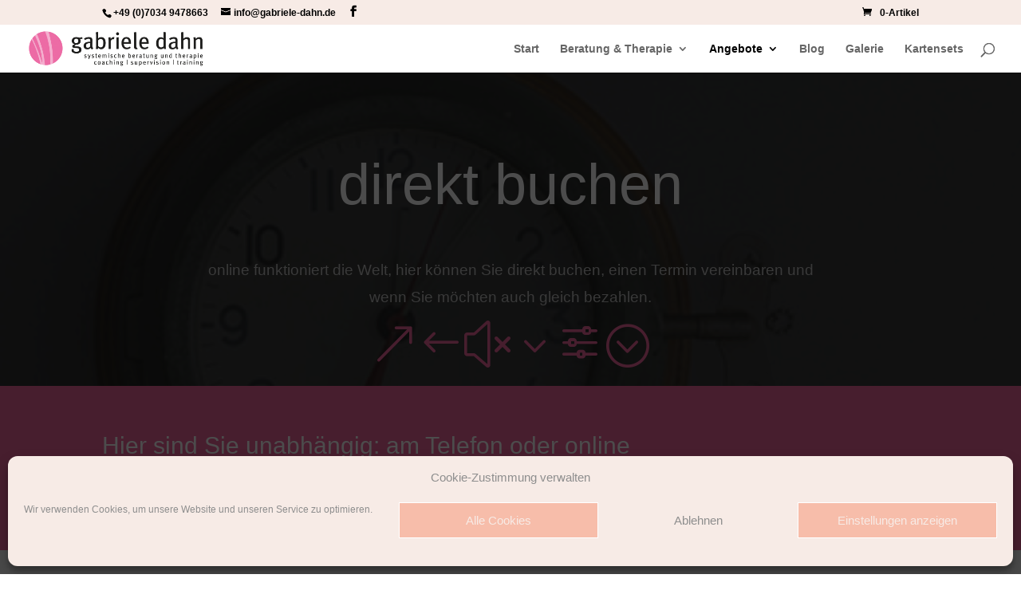

--- FILE ---
content_type: text/html; charset=UTF-8
request_url: http://www.gabriele-dahn.de/angebote/
body_size: 40464
content:
<!DOCTYPE html>
<html lang="de">
<head>
	<meta charset="UTF-8" />
<meta http-equiv="X-UA-Compatible" content="IE=edge">
	<link rel="pingback" href="http://www.gabriele-dahn.de/xmlrpc.php" />

	<script type="text/javascript">
		document.documentElement.className = 'js';
	</script>

	<meta name='robots' content='index, follow, max-image-preview:large, max-snippet:-1, max-video-preview:-1' />
<script type="text/javascript">
			let jqueryParams=[],jQuery=function(r){return jqueryParams=[...jqueryParams,r],jQuery},$=function(r){return jqueryParams=[...jqueryParams,r],$};window.jQuery=jQuery,window.$=jQuery;let customHeadScripts=!1;jQuery.fn=jQuery.prototype={},$.fn=jQuery.prototype={},jQuery.noConflict=function(r){if(window.jQuery)return jQuery=window.jQuery,$=window.jQuery,customHeadScripts=!0,jQuery.noConflict},jQuery.ready=function(r){jqueryParams=[...jqueryParams,r]},$.ready=function(r){jqueryParams=[...jqueryParams,r]},jQuery.load=function(r){jqueryParams=[...jqueryParams,r]},$.load=function(r){jqueryParams=[...jqueryParams,r]},jQuery.fn.ready=function(r){jqueryParams=[...jqueryParams,r]},$.fn.ready=function(r){jqueryParams=[...jqueryParams,r]};</script>
	<!-- This site is optimized with the Yoast SEO plugin v26.7 - https://yoast.com/wordpress/plugins/seo/ -->
	<title>Angebote - Gabriele Dahn</title>
	<link rel="canonical" href="https://www.gabriele-dahn.de/angebote/" />
	<meta property="og:locale" content="de_DE" />
	<meta property="og:type" content="article" />
	<meta property="og:title" content="Angebote - Gabriele Dahn" />
	<meta property="og:url" content="https://www.gabriele-dahn.de/angebote/" />
	<meta property="og:site_name" content="Gabriele Dahn" />
	<meta property="article:modified_time" content="2020-04-11T17:07:08+00:00" />
	<meta name="twitter:card" content="summary_large_image" />
	<meta name="twitter:label1" content="Geschätzte Lesezeit" />
	<meta name="twitter:data1" content="4 Minuten" />
	<script type="application/ld+json" class="yoast-schema-graph">{"@context":"https://schema.org","@graph":[{"@type":"WebPage","@id":"https://www.gabriele-dahn.de/angebote/","url":"https://www.gabriele-dahn.de/angebote/","name":"Angebote - Gabriele Dahn","isPartOf":{"@id":"https://www.gabriele-dahn.de/#website"},"datePublished":"2020-03-31T19:12:50+00:00","dateModified":"2020-04-11T17:07:08+00:00","breadcrumb":{"@id":"https://www.gabriele-dahn.de/angebote/#breadcrumb"},"inLanguage":"de","potentialAction":[{"@type":"ReadAction","target":["https://www.gabriele-dahn.de/angebote/"]}]},{"@type":"BreadcrumbList","@id":"https://www.gabriele-dahn.de/angebote/#breadcrumb","itemListElement":[{"@type":"ListItem","position":1,"name":"Startseite","item":"https://www.gabriele-dahn.de/"},{"@type":"ListItem","position":2,"name":"Angebote"}]},{"@type":"WebSite","@id":"https://www.gabriele-dahn.de/#website","url":"https://www.gabriele-dahn.de/","name":"Gabriele Dahn","description":"Systemische Beratung • Therapie • Supervision","potentialAction":[{"@type":"SearchAction","target":{"@type":"EntryPoint","urlTemplate":"https://www.gabriele-dahn.de/?s={search_term_string}"},"query-input":{"@type":"PropertyValueSpecification","valueRequired":true,"valueName":"search_term_string"}}],"inLanguage":"de"}]}</script>
	<!-- / Yoast SEO plugin. -->


<link rel='dns-prefetch' href='//www.gabriele-dahn.de' />
<link rel="alternate" type="application/rss+xml" title="Gabriele Dahn &raquo; Feed" href="https://www.gabriele-dahn.de/feed/" />
<link rel="alternate" type="application/rss+xml" title="Gabriele Dahn &raquo; Kommentar-Feed" href="https://www.gabriele-dahn.de/comments/feed/" />
<link rel="alternate" title="oEmbed (JSON)" type="application/json+oembed" href="https://www.gabriele-dahn.de/wp-json/oembed/1.0/embed?url=https%3A%2F%2Fwww.gabriele-dahn.de%2Fangebote%2F" />
<link rel="alternate" title="oEmbed (XML)" type="text/xml+oembed" href="https://www.gabriele-dahn.de/wp-json/oembed/1.0/embed?url=https%3A%2F%2Fwww.gabriele-dahn.de%2Fangebote%2F&#038;format=xml" />
<meta content="Divi v.4.21.1" name="generator"/><style id='wp-img-auto-sizes-contain-inline-css' type='text/css'>
img:is([sizes=auto i],[sizes^="auto," i]){contain-intrinsic-size:3000px 1500px}
/*# sourceURL=wp-img-auto-sizes-contain-inline-css */
</style>
<link rel='stylesheet' id='wpamelia-divi-css' href='http://www.gabriele-dahn.de/wp-content/plugins/ameliabooking/extensions/divi_amelia/styles/divi-amelia.css?ver=9.0.3' type='text/css' media='all' />
<link rel='stylesheet' id='wp-components-css' href='http://www.gabriele-dahn.de/wp-includes/css/dist/components/style.min.css?ver=6.9' type='text/css' media='all' />
<link rel='stylesheet' id='wp-preferences-css' href='http://www.gabriele-dahn.de/wp-includes/css/dist/preferences/style.min.css?ver=6.9' type='text/css' media='all' />
<link rel='stylesheet' id='wp-block-editor-css' href='http://www.gabriele-dahn.de/wp-includes/css/dist/block-editor/style.min.css?ver=6.9' type='text/css' media='all' />
<link rel='stylesheet' id='popup-maker-block-library-style-css' href='http://www.gabriele-dahn.de/wp-content/plugins/popup-maker/dist/packages/block-library-style.css?ver=dbea705cfafe089d65f1' type='text/css' media='all' />
<link rel='stylesheet' id='wpdm-fonticon-css' href='http://www.gabriele-dahn.de/wp-content/plugins/download-manager/assets/wpdm-iconfont/css/wpdm-icons.css?ver=6.9' type='text/css' media='all' />
<link rel='stylesheet' id='wpdm-front-css' href='http://www.gabriele-dahn.de/wp-content/plugins/download-manager/assets/css/front.min.css?ver=3.3.46' type='text/css' media='all' />
<link rel='stylesheet' id='wpdm-front-dark-css' href='http://www.gabriele-dahn.de/wp-content/plugins/download-manager/assets/css/front-dark.min.css?ver=3.3.46' type='text/css' media='all' />
<link rel='stylesheet' id='woocommerce-layout-css' href='http://www.gabriele-dahn.de/wp-content/plugins/woocommerce/assets/css/woocommerce-layout.css?ver=10.4.3' type='text/css' media='all' />
<link rel='stylesheet' id='woocommerce-smallscreen-css' href='http://www.gabriele-dahn.de/wp-content/plugins/woocommerce/assets/css/woocommerce-smallscreen.css?ver=10.4.3' type='text/css' media='only screen and (max-width: 768px)' />
<link rel='stylesheet' id='woocommerce-general-css' href='http://www.gabriele-dahn.de/wp-content/plugins/woocommerce/assets/css/woocommerce.css?ver=10.4.3' type='text/css' media='all' />
<style id='woocommerce-inline-inline-css' type='text/css'>
.woocommerce form .form-row .required { visibility: visible; }
/*# sourceURL=woocommerce-inline-inline-css */
</style>
<link rel='stylesheet' id='cmplz-general-css' href='http://www.gabriele-dahn.de/wp-content/plugins/complianz-gdpr/assets/css/cookieblocker.min.css?ver=1765893561' type='text/css' media='all' />
<link rel='stylesheet' id='divi_amelia-styles-css' href='http://www.gabriele-dahn.de/wp-content/plugins/ameliabooking/extensions/divi_amelia/styles/style.min.css?ver=1.0.0' type='text/css' media='all' />
<link rel='stylesheet' id='et_lb_modules-css' href='http://www.gabriele-dahn.de/wp-content/plugins/elegantbuilder/style.css?ver=2.4' type='text/css' media='all' />
<link rel='stylesheet' id='woocommerce-gzd-layout-css' href='http://www.gabriele-dahn.de/wp-content/plugins/woocommerce-germanized/build/static/layout-styles.css?ver=3.20.5' type='text/css' media='all' />
<style id='woocommerce-gzd-layout-inline-css' type='text/css'>
.woocommerce-checkout .shop_table { background-color: #eeeeee; } .product p.deposit-packaging-type { font-size: 1.25em !important; } p.woocommerce-shipping-destination { display: none; }
                .wc-gzd-nutri-score-value-a {
                    background: url(http://www.gabriele-dahn.de/wp-content/plugins/woocommerce-germanized/assets/images/nutri-score-a.svg) no-repeat;
                }
                .wc-gzd-nutri-score-value-b {
                    background: url(http://www.gabriele-dahn.de/wp-content/plugins/woocommerce-germanized/assets/images/nutri-score-b.svg) no-repeat;
                }
                .wc-gzd-nutri-score-value-c {
                    background: url(http://www.gabriele-dahn.de/wp-content/plugins/woocommerce-germanized/assets/images/nutri-score-c.svg) no-repeat;
                }
                .wc-gzd-nutri-score-value-d {
                    background: url(http://www.gabriele-dahn.de/wp-content/plugins/woocommerce-germanized/assets/images/nutri-score-d.svg) no-repeat;
                }
                .wc-gzd-nutri-score-value-e {
                    background: url(http://www.gabriele-dahn.de/wp-content/plugins/woocommerce-germanized/assets/images/nutri-score-e.svg) no-repeat;
                }
            
/*# sourceURL=woocommerce-gzd-layout-inline-css */
</style>
<link rel='stylesheet' id='divi-style-pum-css' href='http://www.gabriele-dahn.de/wp-content/themes/Divi/style-static.min.css?ver=4.21.1' type='text/css' media='all' />
<script type="text/javascript" src="http://www.gabriele-dahn.de/wp-includes/js/jquery/jquery.min.js?ver=3.7.1" id="jquery-core-js"></script>
<script type="text/javascript" src="http://www.gabriele-dahn.de/wp-includes/js/jquery/jquery-migrate.min.js?ver=3.4.1" id="jquery-migrate-js"></script>
<script type="text/javascript" id="jquery-js-after">
/* <![CDATA[ */
jqueryParams.length&&$.each(jqueryParams,function(e,r){if("function"==typeof r){var n=String(r);n.replace("$","jQuery");var a=new Function("return "+n)();$(document).ready(a)}});
//# sourceURL=jquery-js-after
/* ]]> */
</script>
<script type="text/javascript" src="http://www.gabriele-dahn.de/wp-content/plugins/download-manager/assets/js/wpdm.min.js?ver=6.9" id="wpdm-frontend-js-js"></script>
<script type="text/javascript" id="wpdm-frontjs-js-extra">
/* <![CDATA[ */
var wpdm_url = {"home":"https://www.gabriele-dahn.de/","site":"http://www.gabriele-dahn.de/","ajax":"https://www.gabriele-dahn.de/wp-admin/admin-ajax.php"};
var wpdm_js = {"spinner":"\u003Ci class=\"wpdm-icon wpdm-sun wpdm-spin\"\u003E\u003C/i\u003E","client_id":"4c6099b426049bce56ed041ddae57e36"};
var wpdm_strings = {"pass_var":"Password Verified!","pass_var_q":"Bitte klicke auf den folgenden Button, um den Download zu starten.","start_dl":"Download starten"};
//# sourceURL=wpdm-frontjs-js-extra
/* ]]> */
</script>
<script type="text/javascript" src="http://www.gabriele-dahn.de/wp-content/plugins/download-manager/assets/js/front.min.js?ver=3.3.46" id="wpdm-frontjs-js"></script>
<script type="text/javascript" id="image-watermark-no-right-click-js-before">
/* <![CDATA[ */
var iwArgsNoRightClick = {"rightclick":"N","draganddrop":"Y","devtools":"Y","enableToast":"Y","toastMessage":"This content is protected"};

//# sourceURL=image-watermark-no-right-click-js-before
/* ]]> */
</script>
<script type="text/javascript" src="http://www.gabriele-dahn.de/wp-content/plugins/image-watermark/js/no-right-click.js?ver=2.0.3" id="image-watermark-no-right-click-js"></script>
<script type="text/javascript" src="http://www.gabriele-dahn.de/wp-content/plugins/woocommerce/assets/js/jquery-blockui/jquery.blockUI.min.js?ver=2.7.0-wc.10.4.3" id="wc-jquery-blockui-js" defer="defer" data-wp-strategy="defer"></script>
<script type="text/javascript" id="wc-add-to-cart-js-extra">
/* <![CDATA[ */
var wc_add_to_cart_params = {"ajax_url":"/wp-admin/admin-ajax.php","wc_ajax_url":"/?wc-ajax=%%endpoint%%","i18n_view_cart":"Warenkorb anzeigen","cart_url":"https://www.gabriele-dahn.de/warenkorb/","is_cart":"","cart_redirect_after_add":"no"};
//# sourceURL=wc-add-to-cart-js-extra
/* ]]> */
</script>
<script type="text/javascript" src="http://www.gabriele-dahn.de/wp-content/plugins/woocommerce/assets/js/frontend/add-to-cart.min.js?ver=10.4.3" id="wc-add-to-cart-js" defer="defer" data-wp-strategy="defer"></script>
<script type="text/javascript" src="http://www.gabriele-dahn.de/wp-content/plugins/woocommerce/assets/js/js-cookie/js.cookie.min.js?ver=2.1.4-wc.10.4.3" id="wc-js-cookie-js" defer="defer" data-wp-strategy="defer"></script>
<script type="text/javascript" id="woocommerce-js-extra">
/* <![CDATA[ */
var woocommerce_params = {"ajax_url":"/wp-admin/admin-ajax.php","wc_ajax_url":"/?wc-ajax=%%endpoint%%","i18n_password_show":"Passwort anzeigen","i18n_password_hide":"Passwort ausblenden"};
//# sourceURL=woocommerce-js-extra
/* ]]> */
</script>
<script type="text/javascript" src="http://www.gabriele-dahn.de/wp-content/plugins/woocommerce/assets/js/frontend/woocommerce.min.js?ver=10.4.3" id="woocommerce-js" defer="defer" data-wp-strategy="defer"></script>
<link rel="https://api.w.org/" href="https://www.gabriele-dahn.de/wp-json/" /><link rel="alternate" title="JSON" type="application/json" href="https://www.gabriele-dahn.de/wp-json/wp/v2/pages/1484" /><link rel="EditURI" type="application/rsd+xml" title="RSD" href="https://www.gabriele-dahn.de/xmlrpc.php?rsd" />
<meta name="generator" content="WordPress 6.9" />
<meta name="generator" content="WooCommerce 10.4.3" />
<link rel='shortlink' href='https://www.gabriele-dahn.de/?p=1484' />
			<style>.cmplz-hidden {
					display: none !important;
				}</style><meta name="viewport" content="width=device-width, initial-scale=1.0, maximum-scale=1.0, user-scalable=0" />	<noscript><style>.woocommerce-product-gallery{ opacity: 1 !important; }</style></noscript>
	<link rel="canonical" href="https://www.gabriele-dahn.de/angebote/" />

<style type="text/css" id="custom-background-css">
body.custom-background { background-color: #ffffff; }
</style>
	<link rel="stylesheet" id="et-core-unified-1484-cached-inline-styles" href="http://www.gabriele-dahn.de/wp-content/et-cache/1484/et-core-unified-1484.min.css?ver=1767917646" /><link rel="stylesheet" id="et-core-unified-deferred-1484-cached-inline-styles" href="http://www.gabriele-dahn.de/wp-content/et-cache/1484/et-core-unified-deferred-1484.min.css?ver=1767917646" /><meta name="generator" content="WordPress Download Manager 3.3.46" />
                <style>
        /* WPDM Link Template Styles */        </style>
                <style>

            :root {
                --color-primary: #4a8eff;
                --color-primary-rgb: 74, 142, 255;
                --color-primary-hover: #5998ff;
                --color-primary-active: #3281ff;
                --clr-sec: #6c757d;
                --clr-sec-rgb: 108, 117, 125;
                --clr-sec-hover: #6c757d;
                --clr-sec-active: #6c757d;
                --color-secondary: #6c757d;
                --color-secondary-rgb: 108, 117, 125;
                --color-secondary-hover: #6c757d;
                --color-secondary-active: #6c757d;
                --color-success: #018e11;
                --color-success-rgb: 1, 142, 17;
                --color-success-hover: #0aad01;
                --color-success-active: #0c8c01;
                --color-info: #2CA8FF;
                --color-info-rgb: 44, 168, 255;
                --color-info-hover: #2CA8FF;
                --color-info-active: #2CA8FF;
                --color-warning: #FFB236;
                --color-warning-rgb: 255, 178, 54;
                --color-warning-hover: #FFB236;
                --color-warning-active: #FFB236;
                --color-danger: #ff5062;
                --color-danger-rgb: 255, 80, 98;
                --color-danger-hover: #ff5062;
                --color-danger-active: #ff5062;
                --color-green: #30b570;
                --color-blue: #0073ff;
                --color-purple: #8557D3;
                --color-red: #ff5062;
                --color-muted: rgba(69, 89, 122, 0.6);
                --wpdm-font: "Sen", -apple-system, BlinkMacSystemFont, "Segoe UI", Roboto, Helvetica, Arial, sans-serif, "Apple Color Emoji", "Segoe UI Emoji", "Segoe UI Symbol";
            }

            .wpdm-download-link.btn.btn-primary {
                border-radius: 4px;
            }


        </style>
        <style id='global-styles-inline-css' type='text/css'>
:root{--wp--preset--aspect-ratio--square: 1;--wp--preset--aspect-ratio--4-3: 4/3;--wp--preset--aspect-ratio--3-4: 3/4;--wp--preset--aspect-ratio--3-2: 3/2;--wp--preset--aspect-ratio--2-3: 2/3;--wp--preset--aspect-ratio--16-9: 16/9;--wp--preset--aspect-ratio--9-16: 9/16;--wp--preset--color--black: #000000;--wp--preset--color--cyan-bluish-gray: #abb8c3;--wp--preset--color--white: #ffffff;--wp--preset--color--pale-pink: #f78da7;--wp--preset--color--vivid-red: #cf2e2e;--wp--preset--color--luminous-vivid-orange: #ff6900;--wp--preset--color--luminous-vivid-amber: #fcb900;--wp--preset--color--light-green-cyan: #7bdcb5;--wp--preset--color--vivid-green-cyan: #00d084;--wp--preset--color--pale-cyan-blue: #8ed1fc;--wp--preset--color--vivid-cyan-blue: #0693e3;--wp--preset--color--vivid-purple: #9b51e0;--wp--preset--gradient--vivid-cyan-blue-to-vivid-purple: linear-gradient(135deg,rgb(6,147,227) 0%,rgb(155,81,224) 100%);--wp--preset--gradient--light-green-cyan-to-vivid-green-cyan: linear-gradient(135deg,rgb(122,220,180) 0%,rgb(0,208,130) 100%);--wp--preset--gradient--luminous-vivid-amber-to-luminous-vivid-orange: linear-gradient(135deg,rgb(252,185,0) 0%,rgb(255,105,0) 100%);--wp--preset--gradient--luminous-vivid-orange-to-vivid-red: linear-gradient(135deg,rgb(255,105,0) 0%,rgb(207,46,46) 100%);--wp--preset--gradient--very-light-gray-to-cyan-bluish-gray: linear-gradient(135deg,rgb(238,238,238) 0%,rgb(169,184,195) 100%);--wp--preset--gradient--cool-to-warm-spectrum: linear-gradient(135deg,rgb(74,234,220) 0%,rgb(151,120,209) 20%,rgb(207,42,186) 40%,rgb(238,44,130) 60%,rgb(251,105,98) 80%,rgb(254,248,76) 100%);--wp--preset--gradient--blush-light-purple: linear-gradient(135deg,rgb(255,206,236) 0%,rgb(152,150,240) 100%);--wp--preset--gradient--blush-bordeaux: linear-gradient(135deg,rgb(254,205,165) 0%,rgb(254,45,45) 50%,rgb(107,0,62) 100%);--wp--preset--gradient--luminous-dusk: linear-gradient(135deg,rgb(255,203,112) 0%,rgb(199,81,192) 50%,rgb(65,88,208) 100%);--wp--preset--gradient--pale-ocean: linear-gradient(135deg,rgb(255,245,203) 0%,rgb(182,227,212) 50%,rgb(51,167,181) 100%);--wp--preset--gradient--electric-grass: linear-gradient(135deg,rgb(202,248,128) 0%,rgb(113,206,126) 100%);--wp--preset--gradient--midnight: linear-gradient(135deg,rgb(2,3,129) 0%,rgb(40,116,252) 100%);--wp--preset--font-size--small: 13px;--wp--preset--font-size--medium: 20px;--wp--preset--font-size--large: 36px;--wp--preset--font-size--x-large: 42px;--wp--preset--spacing--20: 0.44rem;--wp--preset--spacing--30: 0.67rem;--wp--preset--spacing--40: 1rem;--wp--preset--spacing--50: 1.5rem;--wp--preset--spacing--60: 2.25rem;--wp--preset--spacing--70: 3.38rem;--wp--preset--spacing--80: 5.06rem;--wp--preset--shadow--natural: 6px 6px 9px rgba(0, 0, 0, 0.2);--wp--preset--shadow--deep: 12px 12px 50px rgba(0, 0, 0, 0.4);--wp--preset--shadow--sharp: 6px 6px 0px rgba(0, 0, 0, 0.2);--wp--preset--shadow--outlined: 6px 6px 0px -3px rgb(255, 255, 255), 6px 6px rgb(0, 0, 0);--wp--preset--shadow--crisp: 6px 6px 0px rgb(0, 0, 0);}:root { --wp--style--global--content-size: 823px;--wp--style--global--wide-size: 1080px; }:where(body) { margin: 0; }.wp-site-blocks > .alignleft { float: left; margin-right: 2em; }.wp-site-blocks > .alignright { float: right; margin-left: 2em; }.wp-site-blocks > .aligncenter { justify-content: center; margin-left: auto; margin-right: auto; }:where(.is-layout-flex){gap: 0.5em;}:where(.is-layout-grid){gap: 0.5em;}.is-layout-flow > .alignleft{float: left;margin-inline-start: 0;margin-inline-end: 2em;}.is-layout-flow > .alignright{float: right;margin-inline-start: 2em;margin-inline-end: 0;}.is-layout-flow > .aligncenter{margin-left: auto !important;margin-right: auto !important;}.is-layout-constrained > .alignleft{float: left;margin-inline-start: 0;margin-inline-end: 2em;}.is-layout-constrained > .alignright{float: right;margin-inline-start: 2em;margin-inline-end: 0;}.is-layout-constrained > .aligncenter{margin-left: auto !important;margin-right: auto !important;}.is-layout-constrained > :where(:not(.alignleft):not(.alignright):not(.alignfull)){max-width: var(--wp--style--global--content-size);margin-left: auto !important;margin-right: auto !important;}.is-layout-constrained > .alignwide{max-width: var(--wp--style--global--wide-size);}body .is-layout-flex{display: flex;}.is-layout-flex{flex-wrap: wrap;align-items: center;}.is-layout-flex > :is(*, div){margin: 0;}body .is-layout-grid{display: grid;}.is-layout-grid > :is(*, div){margin: 0;}body{padding-top: 0px;padding-right: 0px;padding-bottom: 0px;padding-left: 0px;}a:where(:not(.wp-element-button)){text-decoration: underline;}:root :where(.wp-element-button, .wp-block-button__link){background-color: #32373c;border-width: 0;color: #fff;font-family: inherit;font-size: inherit;font-style: inherit;font-weight: inherit;letter-spacing: inherit;line-height: inherit;padding-top: calc(0.667em + 2px);padding-right: calc(1.333em + 2px);padding-bottom: calc(0.667em + 2px);padding-left: calc(1.333em + 2px);text-decoration: none;text-transform: inherit;}.has-black-color{color: var(--wp--preset--color--black) !important;}.has-cyan-bluish-gray-color{color: var(--wp--preset--color--cyan-bluish-gray) !important;}.has-white-color{color: var(--wp--preset--color--white) !important;}.has-pale-pink-color{color: var(--wp--preset--color--pale-pink) !important;}.has-vivid-red-color{color: var(--wp--preset--color--vivid-red) !important;}.has-luminous-vivid-orange-color{color: var(--wp--preset--color--luminous-vivid-orange) !important;}.has-luminous-vivid-amber-color{color: var(--wp--preset--color--luminous-vivid-amber) !important;}.has-light-green-cyan-color{color: var(--wp--preset--color--light-green-cyan) !important;}.has-vivid-green-cyan-color{color: var(--wp--preset--color--vivid-green-cyan) !important;}.has-pale-cyan-blue-color{color: var(--wp--preset--color--pale-cyan-blue) !important;}.has-vivid-cyan-blue-color{color: var(--wp--preset--color--vivid-cyan-blue) !important;}.has-vivid-purple-color{color: var(--wp--preset--color--vivid-purple) !important;}.has-black-background-color{background-color: var(--wp--preset--color--black) !important;}.has-cyan-bluish-gray-background-color{background-color: var(--wp--preset--color--cyan-bluish-gray) !important;}.has-white-background-color{background-color: var(--wp--preset--color--white) !important;}.has-pale-pink-background-color{background-color: var(--wp--preset--color--pale-pink) !important;}.has-vivid-red-background-color{background-color: var(--wp--preset--color--vivid-red) !important;}.has-luminous-vivid-orange-background-color{background-color: var(--wp--preset--color--luminous-vivid-orange) !important;}.has-luminous-vivid-amber-background-color{background-color: var(--wp--preset--color--luminous-vivid-amber) !important;}.has-light-green-cyan-background-color{background-color: var(--wp--preset--color--light-green-cyan) !important;}.has-vivid-green-cyan-background-color{background-color: var(--wp--preset--color--vivid-green-cyan) !important;}.has-pale-cyan-blue-background-color{background-color: var(--wp--preset--color--pale-cyan-blue) !important;}.has-vivid-cyan-blue-background-color{background-color: var(--wp--preset--color--vivid-cyan-blue) !important;}.has-vivid-purple-background-color{background-color: var(--wp--preset--color--vivid-purple) !important;}.has-black-border-color{border-color: var(--wp--preset--color--black) !important;}.has-cyan-bluish-gray-border-color{border-color: var(--wp--preset--color--cyan-bluish-gray) !important;}.has-white-border-color{border-color: var(--wp--preset--color--white) !important;}.has-pale-pink-border-color{border-color: var(--wp--preset--color--pale-pink) !important;}.has-vivid-red-border-color{border-color: var(--wp--preset--color--vivid-red) !important;}.has-luminous-vivid-orange-border-color{border-color: var(--wp--preset--color--luminous-vivid-orange) !important;}.has-luminous-vivid-amber-border-color{border-color: var(--wp--preset--color--luminous-vivid-amber) !important;}.has-light-green-cyan-border-color{border-color: var(--wp--preset--color--light-green-cyan) !important;}.has-vivid-green-cyan-border-color{border-color: var(--wp--preset--color--vivid-green-cyan) !important;}.has-pale-cyan-blue-border-color{border-color: var(--wp--preset--color--pale-cyan-blue) !important;}.has-vivid-cyan-blue-border-color{border-color: var(--wp--preset--color--vivid-cyan-blue) !important;}.has-vivid-purple-border-color{border-color: var(--wp--preset--color--vivid-purple) !important;}.has-vivid-cyan-blue-to-vivid-purple-gradient-background{background: var(--wp--preset--gradient--vivid-cyan-blue-to-vivid-purple) !important;}.has-light-green-cyan-to-vivid-green-cyan-gradient-background{background: var(--wp--preset--gradient--light-green-cyan-to-vivid-green-cyan) !important;}.has-luminous-vivid-amber-to-luminous-vivid-orange-gradient-background{background: var(--wp--preset--gradient--luminous-vivid-amber-to-luminous-vivid-orange) !important;}.has-luminous-vivid-orange-to-vivid-red-gradient-background{background: var(--wp--preset--gradient--luminous-vivid-orange-to-vivid-red) !important;}.has-very-light-gray-to-cyan-bluish-gray-gradient-background{background: var(--wp--preset--gradient--very-light-gray-to-cyan-bluish-gray) !important;}.has-cool-to-warm-spectrum-gradient-background{background: var(--wp--preset--gradient--cool-to-warm-spectrum) !important;}.has-blush-light-purple-gradient-background{background: var(--wp--preset--gradient--blush-light-purple) !important;}.has-blush-bordeaux-gradient-background{background: var(--wp--preset--gradient--blush-bordeaux) !important;}.has-luminous-dusk-gradient-background{background: var(--wp--preset--gradient--luminous-dusk) !important;}.has-pale-ocean-gradient-background{background: var(--wp--preset--gradient--pale-ocean) !important;}.has-electric-grass-gradient-background{background: var(--wp--preset--gradient--electric-grass) !important;}.has-midnight-gradient-background{background: var(--wp--preset--gradient--midnight) !important;}.has-small-font-size{font-size: var(--wp--preset--font-size--small) !important;}.has-medium-font-size{font-size: var(--wp--preset--font-size--medium) !important;}.has-large-font-size{font-size: var(--wp--preset--font-size--large) !important;}.has-x-large-font-size{font-size: var(--wp--preset--font-size--x-large) !important;}
/*# sourceURL=global-styles-inline-css */
</style>
<link rel='stylesheet' id='wc-blocks-style-css' href='http://www.gabriele-dahn.de/wp-content/plugins/woocommerce/assets/client/blocks/wc-blocks.css?ver=wc-10.4.3' type='text/css' media='all' />
<link rel='stylesheet' id='wp-block-library-css' href='http://www.gabriele-dahn.de/wp-includes/css/dist/block-library/style.min.css?ver=6.9' type='text/css' media='none' onload="media='all'" />
<style id='wp-block-library-inline-css' type='text/css'>
/*wp_block_styles_on_demand_placeholder:696aa35b6b93a*/
/*# sourceURL=wp-block-library-inline-css */
</style>
</head>
<body data-cmplz=1 class="wp-singular page-template-default page page-id-1484 custom-background wp-theme-Divi theme-Divi woocommerce-no-js et_pb_button_helper_class et_fullwidth_nav et_fixed_nav et_show_nav et_secondary_nav_enabled et_secondary_nav_two_panels et_primary_nav_dropdown_animation_fade et_secondary_nav_dropdown_animation_fade et_header_style_left et_pb_footer_columns1 et_cover_background osx et_pb_gutters3 et_pb_pagebuilder_layout et_smooth_scroll et_no_sidebar et_divi_theme et-db">
	<div id="page-container">

					<div id="top-header">
			<div class="container clearfix">

			
				<div id="et-info">
									<span id="et-info-phone">+49 (0)7034 9478663</span>
				
									<a href="mailto:info@gabriele-dahn.de"><span id="et-info-email">info@gabriele-dahn.de</span></a>
				
				<ul class="et-social-icons">

	<li class="et-social-icon et-social-facebook">
		<a href="https://www.facebook.com/profile.php?id=100006922457958" class="icon">
			<span>Facebook</span>
		</a>
	</li>

</ul>				</div>

			
				<div id="et-secondary-menu">
				<div class="et_duplicate_social_icons">
								<ul class="et-social-icons">

	<li class="et-social-icon et-social-facebook">
		<a href="https://www.facebook.com/profile.php?id=100006922457958" class="icon">
			<span>Facebook</span>
		</a>
	</li>

</ul>
							</div><a href="https://www.gabriele-dahn.de/warenkorb/" class="et-cart-info">
				<span>0-Artikel</span>
			</a>				</div>

			</div>
		</div>
		
	
			<header id="main-header" data-height-onload="45">
			<div class="container clearfix et_menu_container">
							<div class="logo_container">
					<span class="logo_helper"></span>
					<a href="https://www.gabriele-dahn.de/">
						<img src="https://www.gabriele-dahn.de/wp-content/uploads/2019/10/GD-Logo2019.png" width="465" height="100" alt="Gabriele Dahn" id="logo" data-height-percentage="80" />
					</a>
				</div>
							<div id="et-top-navigation" data-height="45" data-fixed-height="40">
											<nav id="top-menu-nav">
						<ul id="top-menu" class="nav"><li id="menu-item-821" class="menu-item menu-item-type-post_type menu-item-object-page menu-item-home menu-item-821"><a href="https://www.gabriele-dahn.de/">Start</a></li>
<li id="menu-item-1201" class="menu-item menu-item-type-custom menu-item-object-custom menu-item-has-children menu-item-1201"><a href="#">Beratung &#038; Therapie</a>
<ul class="sub-menu">
	<li id="menu-item-875" class="menu-item menu-item-type-custom menu-item-object-custom menu-item-875"><a href="http://www.gabriele-dahn.de#systemische">Beratung &#038; Therapie</a></li>
	<li id="menu-item-912" class="menu-item menu-item-type-custom menu-item-object-custom menu-item-912"><a href="http://www.gabriele-dahn.de#supervision">Supervision</a></li>
	<li id="menu-item-919" class="menu-item menu-item-type-custom menu-item-object-custom menu-item-919"><a href="http://www.gabriele-dahn.de#moderation">Moderation</a></li>
	<li id="menu-item-952" class="menu-item menu-item-type-custom menu-item-object-custom menu-item-952"><a href="http://www.gabriele-dahn.de#training">Training &#038; Weiterbildung</a></li>
	<li id="menu-item-1756" class="menu-item menu-item-type-custom menu-item-object-custom menu-item-1756"><a href="https://www.gabriele-dahn.de/#uebermich">Über mich</a></li>
</ul>
</li>
<li id="menu-item-1657" class="menu-item menu-item-type-custom menu-item-object-custom current-menu-ancestor current-menu-parent menu-item-has-children menu-item-1657"><a href="#">Angebote</a>
<ul class="sub-menu">
	<li id="menu-item-2145" class="menu-item menu-item-type-post_type menu-item-object-page menu-item-2145"><a href="https://www.gabriele-dahn.de/erste-hilfe-kartenset/">Erste Hilfe Kartenset</a></li>
	<li id="menu-item-2077" class="menu-item menu-item-type-post_type menu-item-object-page menu-item-2077"><a href="https://www.gabriele-dahn.de/life-balance-kartenset/">Life-Balance Kartenset</a></li>
	<li id="menu-item-1677" class="menu-item menu-item-type-post_type menu-item-object-page menu-item-1677"><a href="https://www.gabriele-dahn.de/spaziergang-2/">Spaziergang</a></li>
	<li id="menu-item-1582" class="menu-item menu-item-type-post_type menu-item-object-page current-menu-item page_item page-item-1484 current_page_item menu-item-1582"><a href="https://www.gabriele-dahn.de/angebote/" aria-current="page">Online Buchen</a></li>
</ul>
</li>
<li id="menu-item-1250" class="menu-item menu-item-type-post_type menu-item-object-page menu-item-1250"><a href="https://www.gabriele-dahn.de/blog/">Blog</a></li>
<li id="menu-item-1755" class="menu-item menu-item-type-post_type menu-item-object-page menu-item-1755"><a href="https://www.gabriele-dahn.de/galerie/">Galerie</a></li>
<li id="menu-item-2087" class="menu-item menu-item-type-post_type menu-item-object-page menu-item-2087"><a href="https://www.gabriele-dahn.de/shop/">Kartensets</a></li>
</ul>						</nav>
					
					
					
											<div id="et_top_search">
							<span id="et_search_icon"></span>
						</div>
					
					<div id="et_mobile_nav_menu">
				<div class="mobile_nav closed">
					<span class="select_page">Seite wählen</span>
					<span class="mobile_menu_bar mobile_menu_bar_toggle"></span>
				</div>
			</div>				</div> <!-- #et-top-navigation -->
			</div> <!-- .container -->
						<div class="et_search_outer">
				<div class="container et_search_form_container">
					<form role="search" method="get" class="et-search-form" action="https://www.gabriele-dahn.de/">
					<input type="search" class="et-search-field" placeholder="Suchen &hellip;" value="" name="s" title="Suchen nach:" />					</form>
					<span class="et_close_search_field"></span>
				</div>
			</div>
					</header> <!-- #main-header -->
			<div id="et-main-area">
	
<div id="main-content">


			
				<article id="post-1484" class="post-1484 page type-page status-publish hentry">

				
					<div class="entry-content">
					<div class="et-l et-l--post">
			<div class="et_builder_inner_content et_pb_gutters3">
		<div class="et_pb_section et_pb_section_0 et_pb_with_background et_pb_fullwidth_section et_section_regular" >
				
				
				
				
				
				
				<section class="et_pb_module et_pb_fullwidth_header et_pb_fullwidth_header_0 et_animated et_hover_enabled et_pb_text_align_center et_pb_bg_layout_dark">
				
				
				
				
				<div class="et_pb_fullwidth_header_container center">
					<div class="header-content-container center">
					<div class="header-content">
						
						<h1 class="et_pb_module_header">direkt buchen</h1>
						
						<div class="et_pb_header_content_wrapper"><p>&nbsp;</p>
<p>online funktioniert die Welt, hier können Sie direkt buchen, einen Termin vereinbaren und wenn Sie möchten auch gleich bezahlen.</p></div>
						
					</div>
				</div>
					
				</div>
				<div class="et_pb_fullwidth_header_overlay"></div>
				<div class="et_pb_fullwidth_header_scroll"><a href="#" class="scroll-down-container">
					<span class="scroll-down et-pb-icon">&amp;#x3f;</span>
					
					
				</a></div>
			</section>
				
				
			</div><div class="et_pb_section et_pb_section_1 et_pb_fullwidth_section et_section_regular" >
				
				
				
				
				
				
				<section class="et_pb_module et_pb_fullwidth_header et_pb_fullwidth_header_1 et_pb_text_align_left et_pb_bg_layout_dark">
				
				
				
				
				<div class="et_pb_fullwidth_header_container left">
					<div class="header-content-container center">
					<div class="header-content">
						
						<h1 class="et_pb_module_header">Hier sind Sie unabhängig: am Telefon oder online</h1>
						
						<div class="et_pb_header_content_wrapper"><p>Sie können Ihren Wunschtermin selbst buchen. Falls keine der vorgeschlagenen Optionen für Sie in Frage kommt, freue ich mich über Ihre telefonische Kontaktaufnahme oder eine<strong><span style="color: rgba(52, 151, 201, 0.71);"> <a href="mailto:info@gabriele-dahn.de" style="color: rgba(52, 151, 201, 0.71);">E-mail</a></span></strong></p></div>
						
					</div>
				</div>
					
				</div>
				<div class="et_pb_fullwidth_header_overlay"></div>
				<div class="et_pb_fullwidth_header_scroll"></div>
			</section>
				
				
			</div><div class="et_pb_section et_pb_section_2 et_pb_with_background et_section_regular" >
				
				
				
				
				
				
				<div class="et_pb_row et_pb_row_0 et_animated">
				<div class="et_pb_column et_pb_column_2_5 et_pb_column_0  et_pb_css_mix_blend_mode_passthrough">
				
				
				
				
				<div class="et_pb_module et_pb_text et_pb_text_0  et_pb_text_align_left et_pb_bg_layout_light">
				
				
				
				
				<div class="et_pb_text_inner"><h3><strong>Zum Kennenlernen</strong></h3>
<p>Sie haben Fragen zu meinen Coaching- und Supervisionsangeboten?</p>
<p>Sie möchten mein Kartenset Life-Balance kennen lernen?</p>
<p>Hier können Sie unkompliziert einen Telefontermin ausmachen: Kostenlos, per klick, Sie hinterlegen Ihre Telefonnummer und ich melde mich bei Ihnen zum vereinbarten Zeitpunkt.</p>
<p>&nbsp;</p></div>
			</div><div class="et_pb_module et_pb_code et_pb_code_0  et_pb_text_align_left">
				
				
				
				
				
			</div>
			</div><div class="et_pb_column et_pb_column_3_5 et_pb_column_1  et_pb_css_mix_blend_mode_passthrough et-last-child">
				
				
				
				
				<div class="et_pb_module et_pb_code et_pb_code_1  et_pb_text_align_left">
				
				
				
				
				<div class="et_pb_code_inner">
<script>
  if (typeof hasAmeliaEntitiesApiCall === 'undefined' && ('' === '' && '' !== '1')) {
    var hasAmeliaEntitiesApiCall = true;
  }
  var ameliaShortcodeData = (typeof ameliaShortcodeData === 'undefined') ? [] : ameliaShortcodeData;
  ameliaShortcodeData.push(
    {
      'hasApiCall': (typeof hasAmeliaEntitiesApiCall !== 'undefined') && hasAmeliaEntitiesApiCall,
      'trigger': '',
      'trigger_type': '',
      'triggered_form': 'cbf',
      'in_dialog': '',
      'show': '',
      'counter': '1000',
      'package': '',
      'category': '1',
      'service': '',
      'employee': '',
      'location': '',
      'categories_hidden': ''
    }
  );
  var ameliaShortcodeDataTriggered = (typeof ameliaShortcodeDataTriggered === 'undefined') ? [] : ameliaShortcodeDataTriggered;
  if (ameliaShortcodeData[ameliaShortcodeData.length - 1].trigger !== '') {
    if (ameliaShortcodeDataTriggered.filter(a => a.counter === ameliaShortcodeData[ameliaShortcodeData.length - 1].counter).length === 0) {
      ameliaShortcodeDataTriggered.push(ameliaShortcodeData.pop());
    } else {
      ameliaShortcodeData.pop()
    }
  }
  if (typeof hasAmeliaEntitiesApiCall !== 'undefined' && hasAmeliaEntitiesApiCall) {
    hasAmeliaEntitiesApiCall = false;
  }
</script>

<div
  id="amelia-v2-booking-1000"
  class="amelia-v2-booking"
>
    <catalog-form-wrapper></catalog-form-wrapper></div>
</div>
			</div><div class="et_pb_module et_pb_text et_pb_text_1  et_pb_text_align_left et_pb_bg_layout_light">
				
				
				
				
				<div class="et_pb_text_inner"><p style="text-align: center;"><a href="http://www.gabriele-dahn.de/angebote/">zurück zu allen Kennenlernangeboten</a></p></div>
			</div>
			</div>
				
				
				
				
			</div><div class="et_pb_row et_pb_row_1 et_animated">
				<div class="et_pb_column et_pb_column_2_5 et_pb_column_2  et_pb_css_mix_blend_mode_passthrough">
				
				
				
				
				<div class="et_pb_module et_pb_text et_pb_text_2  et_pb_text_align_left et_pb_bg_layout_light">
				
				
				
				
				<div class="et_pb_text_inner"><h3><strong>Beratung</strong></h3>
<p>Hier erhalten Sie Einblick in meine ortsunabhängigen Beratungsangebote. Der Vorteil: Sie können online buchen und meine Expertise von überall aus nutzen. Sie befinden sich in vertrauter Umgebung, keine Anfahrt, kein Stau &#8230;</p>
<p>Termine vor Ort in meiner Praxis können nicht online gebucht werden. Bitte nehmen Sie dafür telefonisch oder per E-Mail Kontakt mit mir auf.</p></div>
			</div>
			</div><div class="et_pb_column et_pb_column_3_5 et_pb_column_3  et_pb_css_mix_blend_mode_passthrough et-last-child">
				
				
				
				
				<div class="et_pb_module et_pb_code et_pb_code_2  et_pb_text_align_left">
				
				
				
				
				<div class="et_pb_code_inner">
<script>
  if (typeof hasAmeliaEntitiesApiCall === 'undefined' && ('' === '' && '' !== '1')) {
    var hasAmeliaEntitiesApiCall = true;
  }
  var ameliaShortcodeData = (typeof ameliaShortcodeData === 'undefined') ? [] : ameliaShortcodeData;
  ameliaShortcodeData.push(
    {
      'hasApiCall': (typeof hasAmeliaEntitiesApiCall !== 'undefined') && hasAmeliaEntitiesApiCall,
      'trigger': '',
      'trigger_type': '',
      'triggered_form': 'cbf',
      'in_dialog': '',
      'show': '',
      'counter': '1001',
      'package': '',
      'category': '2',
      'service': '',
      'employee': '',
      'location': '',
      'categories_hidden': ''
    }
  );
  var ameliaShortcodeDataTriggered = (typeof ameliaShortcodeDataTriggered === 'undefined') ? [] : ameliaShortcodeDataTriggered;
  if (ameliaShortcodeData[ameliaShortcodeData.length - 1].trigger !== '') {
    if (ameliaShortcodeDataTriggered.filter(a => a.counter === ameliaShortcodeData[ameliaShortcodeData.length - 1].counter).length === 0) {
      ameliaShortcodeDataTriggered.push(ameliaShortcodeData.pop());
    } else {
      ameliaShortcodeData.pop()
    }
  }
  if (typeof hasAmeliaEntitiesApiCall !== 'undefined' && hasAmeliaEntitiesApiCall) {
    hasAmeliaEntitiesApiCall = false;
  }
</script>

<div
  id="amelia-v2-booking-1001"
  class="amelia-v2-booking"
>
    <catalog-form-wrapper></catalog-form-wrapper></div>
</div>
			</div><div class="et_pb_module et_pb_text et_pb_text_3  et_pb_text_align_left et_pb_bg_layout_light">
				
				
				
				
				<div class="et_pb_text_inner"><p style="text-align: center;"><a href="http://www.gabriele-dahn.de/angebote/">zurück zu allen Beratungs-Angeboten</a></p></div>
			</div>
			</div>
				
				
				
				
			</div><div class="et_pb_row et_pb_row_2 et_animated">
				<div class="et_pb_column et_pb_column_2_5 et_pb_column_4  et_pb_css_mix_blend_mode_passthrough">
				
				
				
				
				<div class="et_pb_module et_pb_text et_pb_text_4  et_pb_text_align_left et_pb_bg_layout_light">
				
				
				
				
				<div class="et_pb_text_inner"><h3><strong>Für Geschäftskunden</strong></h3>
<p>Ob Coaching oder Supervision: Sie profitieren von meiner Expertise, ortsunabhängig am Telefon oder online.</p>
<p>Der Workshop Kartenset Life-Balance findet in meiner Praxis oder bei Ihnen vor Ort statt.</p></div>
			</div>
			</div><div class="et_pb_column et_pb_column_3_5 et_pb_column_5  et_pb_css_mix_blend_mode_passthrough et-last-child">
				
				
				
				
				<div class="et_pb_module et_pb_code et_pb_code_3">
				
				
				
				
				<div class="et_pb_code_inner">
<script>
  if (typeof hasAmeliaEntitiesApiCall === 'undefined' && ('' === '' && '' !== '1')) {
    var hasAmeliaEntitiesApiCall = true;
  }
  var ameliaShortcodeData = (typeof ameliaShortcodeData === 'undefined') ? [] : ameliaShortcodeData;
  ameliaShortcodeData.push(
    {
      'hasApiCall': (typeof hasAmeliaEntitiesApiCall !== 'undefined') && hasAmeliaEntitiesApiCall,
      'trigger': '',
      'trigger_type': '',
      'triggered_form': 'cbf',
      'in_dialog': '',
      'show': '',
      'counter': '1002',
      'package': '',
      'category': '5',
      'service': '',
      'employee': '',
      'location': '',
      'categories_hidden': ''
    }
  );
  var ameliaShortcodeDataTriggered = (typeof ameliaShortcodeDataTriggered === 'undefined') ? [] : ameliaShortcodeDataTriggered;
  if (ameliaShortcodeData[ameliaShortcodeData.length - 1].trigger !== '') {
    if (ameliaShortcodeDataTriggered.filter(a => a.counter === ameliaShortcodeData[ameliaShortcodeData.length - 1].counter).length === 0) {
      ameliaShortcodeDataTriggered.push(ameliaShortcodeData.pop());
    } else {
      ameliaShortcodeData.pop()
    }
  }
  if (typeof hasAmeliaEntitiesApiCall !== 'undefined' && hasAmeliaEntitiesApiCall) {
    hasAmeliaEntitiesApiCall = false;
  }
</script>

<div
  id="amelia-v2-booking-1002"
  class="amelia-v2-booking"
>
    <catalog-form-wrapper></catalog-form-wrapper></div>
</div>
			</div><div class="et_pb_module et_pb_text et_pb_text_5  et_pb_text_align_left et_pb_bg_layout_light">
				
				
				
				
				<div class="et_pb_text_inner"><p style="text-align: center;"><a href="http://www.gabriele-dahn.de/angebote/">zurück zu allen Angeboten</a></p></div>
			</div>
			</div>
				
				
				
				
			</div>
				
				
			</div><div class="et_pb_section et_pb_section_3 et_pb_with_background et_section_regular" >
				
				
				
				
				
				
				
				
				
			</div>		</div>
	</div>
						</div>

				
				</article>

			

</div>


	<span class="et_pb_scroll_top et-pb-icon"></span>


			<footer id="main-footer">
				

		
				<div id="et-footer-nav">
					<div class="container">
						<ul id="menu-footermenue" class="bottom-nav"><li id="menu-item-841" class="menu-item menu-item-type-post_type menu-item-object-page menu-item-home menu-item-841"><a href="https://www.gabriele-dahn.de/">Start</a></li>
<li id="menu-item-842" class="menu-item menu-item-type-post_type menu-item-object-page menu-item-842"><a href="https://www.gabriele-dahn.de/kontakt/">Kontakt</a></li>
<li id="menu-item-843" class="menu-item menu-item-type-post_type menu-item-object-page menu-item-843"><a href="https://www.gabriele-dahn.de/impressum/">Impressum</a></li>
<li id="menu-item-844" class="menu-item menu-item-type-post_type menu-item-object-page menu-item-privacy-policy menu-item-844"><a rel="privacy-policy" href="https://www.gabriele-dahn.de/impressum/datenschutzerklaerung/">Datenschutzerklärung</a></li>
<li id="menu-item-845" class="menu-item menu-item-type-post_type menu-item-object-page menu-item-845"><a href="https://www.gabriele-dahn.de/cookie-richtlinie/">Cookie-Richtlinie</a></li>
<li id="menu-item-1832" class="menu-item menu-item-type-post_type menu-item-object-page menu-item-1832"><a href="https://www.gabriele-dahn.de/shop/">Shop</a></li>
<li id="menu-item-1828" class="menu-item menu-item-type-post_type menu-item-object-page menu-item-1828"><a href="https://www.gabriele-dahn.de/versandarten/">Versandarten</a></li>
<li id="menu-item-1827" class="menu-item menu-item-type-post_type menu-item-object-page menu-item-1827"><a href="https://www.gabriele-dahn.de/bezahlmoeglichkeiten/">Zahlungsarten</a></li>
<li id="menu-item-1830" class="menu-item menu-item-type-post_type menu-item-object-page menu-item-1830"><a href="https://www.gabriele-dahn.de/agb/">AGB</a></li>
<li id="menu-item-1829" class="menu-item menu-item-type-post_type menu-item-object-page menu-item-1829"><a href="https://www.gabriele-dahn.de/widerrufsbelehrung/">Widerrufsbelehrung</a></li>
<li id="menu-item-1831" class="menu-item menu-item-type-post_type menu-item-object-page menu-item-1831"><a href="https://www.gabriele-dahn.de/mein-konto/">Mein Konto</a></li>
</ul>					</div>
				</div>

			
				<div id="footer-bottom">
					<div class="container clearfix">
									</div>
				</div>
			</footer>
		</div>


	</div>

		<p class="footer-info vat-info">Alle Preise inkl. der gesetzlichen MwSt.</p>
<script type="speculationrules">
{"prefetch":[{"source":"document","where":{"and":[{"href_matches":"/*"},{"not":{"href_matches":["/wp-*.php","/wp-admin/*","/wp-content/uploads/*","/wp-content/*","/wp-content/plugins/*","/wp-content/themes/Divi/*","/*\\?(.+)"]}},{"not":{"selector_matches":"a[rel~=\"nofollow\"]"}},{"not":{"selector_matches":".no-prefetch, .no-prefetch a"}}]},"eagerness":"conservative"}]}
</script>
            <script>
                const abmsg = "We noticed an ad blocker. Consider whitelisting us to support the site ❤️";
                const abmsgd = "download";
                const iswpdmpropage = 0;
                jQuery(function($){

                    
                });
            </script>
            <div id="fb-root"></div>
            
<!-- Consent Management powered by Complianz | GDPR/CCPA Cookie Consent https://wordpress.org/plugins/complianz-gdpr -->
<div id="cmplz-cookiebanner-container"><div class="cmplz-cookiebanner cmplz-hidden banner-1 bottom-no optin cmplz-bottom cmplz-categories-type-view-preferences" aria-modal="true" data-nosnippet="true" role="dialog" aria-live="polite" aria-labelledby="cmplz-header-1-optin" aria-describedby="cmplz-message-1-optin">
	<div class="cmplz-header">
		<div class="cmplz-logo"></div>
		<div class="cmplz-title" id="cmplz-header-1-optin">Cookie-Zustimmung verwalten</div>
		<div class="cmplz-close" tabindex="0" role="button" aria-label="Dialog schließen">
			<svg aria-hidden="true" focusable="false" data-prefix="fas" data-icon="times" class="svg-inline--fa fa-times fa-w-11" role="img" xmlns="http://www.w3.org/2000/svg" viewBox="0 0 352 512"><path fill="currentColor" d="M242.72 256l100.07-100.07c12.28-12.28 12.28-32.19 0-44.48l-22.24-22.24c-12.28-12.28-32.19-12.28-44.48 0L176 189.28 75.93 89.21c-12.28-12.28-32.19-12.28-44.48 0L9.21 111.45c-12.28 12.28-12.28 32.19 0 44.48L109.28 256 9.21 356.07c-12.28 12.28-12.28 32.19 0 44.48l22.24 22.24c12.28 12.28 32.2 12.28 44.48 0L176 322.72l100.07 100.07c12.28 12.28 32.2 12.28 44.48 0l22.24-22.24c12.28-12.28 12.28-32.19 0-44.48L242.72 256z"></path></svg>
		</div>
	</div>

	<div class="cmplz-divider cmplz-divider-header"></div>
	<div class="cmplz-body">
		<div class="cmplz-message" id="cmplz-message-1-optin">Wir verwenden Cookies, um unsere Website und unseren Service zu optimieren.</div>
		<!-- categories start -->
		<div class="cmplz-categories">
			<details class="cmplz-category cmplz-functional" >
				<summary>
						<span class="cmplz-category-header">
							<span class="cmplz-category-title">Funktionale Cookies</span>
							<span class='cmplz-always-active'>
								<span class="cmplz-banner-checkbox">
									<input type="checkbox"
										   id="cmplz-functional-optin"
										   data-category="cmplz_functional"
										   class="cmplz-consent-checkbox cmplz-functional"
										   size="40"
										   value="1"/>
									<label class="cmplz-label" for="cmplz-functional-optin"><span class="screen-reader-text">Funktionale Cookies</span></label>
								</span>
								Immer aktiv							</span>
							<span class="cmplz-icon cmplz-open">
								<svg xmlns="http://www.w3.org/2000/svg" viewBox="0 0 448 512"  height="18" ><path d="M224 416c-8.188 0-16.38-3.125-22.62-9.375l-192-192c-12.5-12.5-12.5-32.75 0-45.25s32.75-12.5 45.25 0L224 338.8l169.4-169.4c12.5-12.5 32.75-12.5 45.25 0s12.5 32.75 0 45.25l-192 192C240.4 412.9 232.2 416 224 416z"/></svg>
							</span>
						</span>
				</summary>
				<div class="cmplz-description">
					<span class="cmplz-description-functional">Die technische Speicherung oder der Zugang ist unbedingt erforderlich für den rechtmäßigen Zweck, die Nutzung eines bestimmten Dienstes zu ermöglichen, der vom Teilnehmer oder Nutzer ausdrücklich gewünscht wird, oder für den alleinigen Zweck, die Übertragung einer Nachricht über ein elektronisches Kommunikationsnetz durchzuführen.</span>
				</div>
			</details>

			<details class="cmplz-category cmplz-preferences" >
				<summary>
						<span class="cmplz-category-header">
							<span class="cmplz-category-title">Vorlieben</span>
							<span class="cmplz-banner-checkbox">
								<input type="checkbox"
									   id="cmplz-preferences-optin"
									   data-category="cmplz_preferences"
									   class="cmplz-consent-checkbox cmplz-preferences"
									   size="40"
									   value="1"/>
								<label class="cmplz-label" for="cmplz-preferences-optin"><span class="screen-reader-text">Vorlieben</span></label>
							</span>
							<span class="cmplz-icon cmplz-open">
								<svg xmlns="http://www.w3.org/2000/svg" viewBox="0 0 448 512"  height="18" ><path d="M224 416c-8.188 0-16.38-3.125-22.62-9.375l-192-192c-12.5-12.5-12.5-32.75 0-45.25s32.75-12.5 45.25 0L224 338.8l169.4-169.4c12.5-12.5 32.75-12.5 45.25 0s12.5 32.75 0 45.25l-192 192C240.4 412.9 232.2 416 224 416z"/></svg>
							</span>
						</span>
				</summary>
				<div class="cmplz-description">
					<span class="cmplz-description-preferences">Die technische Speicherung oder der Zugriff ist für den rechtmäßigen Zweck der Speicherung von Präferenzen erforderlich, die nicht vom Abonnenten oder Benutzer angefordert wurden.</span>
				</div>
			</details>

			<details class="cmplz-category cmplz-statistics" >
				<summary>
						<span class="cmplz-category-header">
							<span class="cmplz-category-title">Statistiken</span>
							<span class="cmplz-banner-checkbox">
								<input type="checkbox"
									   id="cmplz-statistics-optin"
									   data-category="cmplz_statistics"
									   class="cmplz-consent-checkbox cmplz-statistics"
									   size="40"
									   value="1"/>
								<label class="cmplz-label" for="cmplz-statistics-optin"><span class="screen-reader-text">Statistiken</span></label>
							</span>
							<span class="cmplz-icon cmplz-open">
								<svg xmlns="http://www.w3.org/2000/svg" viewBox="0 0 448 512"  height="18" ><path d="M224 416c-8.188 0-16.38-3.125-22.62-9.375l-192-192c-12.5-12.5-12.5-32.75 0-45.25s32.75-12.5 45.25 0L224 338.8l169.4-169.4c12.5-12.5 32.75-12.5 45.25 0s12.5 32.75 0 45.25l-192 192C240.4 412.9 232.2 416 224 416z"/></svg>
							</span>
						</span>
				</summary>
				<div class="cmplz-description">
					<span class="cmplz-description-statistics">Die technische Speicherung oder der Zugriff, der ausschließlich zu statistischen Zwecken erfolgt.</span>
					<span class="cmplz-description-statistics-anonymous">Die technische Speicherung oder der Zugriff, der ausschließlich zu anonymen statistischen Zwecken verwendet wird. Ohne eine Vorladung, die freiwillige Zustimmung deines Internetdienstanbieters oder zusätzliche Aufzeichnungen von Dritten können die zu diesem Zweck gespeicherten oder abgerufenen Informationen allein in der Regel nicht dazu verwendet werden, dich zu identifizieren.</span>
				</div>
			</details>
			<details class="cmplz-category cmplz-marketing" >
				<summary>
						<span class="cmplz-category-header">
							<span class="cmplz-category-title">Marketing</span>
							<span class="cmplz-banner-checkbox">
								<input type="checkbox"
									   id="cmplz-marketing-optin"
									   data-category="cmplz_marketing"
									   class="cmplz-consent-checkbox cmplz-marketing"
									   size="40"
									   value="1"/>
								<label class="cmplz-label" for="cmplz-marketing-optin"><span class="screen-reader-text">Marketing</span></label>
							</span>
							<span class="cmplz-icon cmplz-open">
								<svg xmlns="http://www.w3.org/2000/svg" viewBox="0 0 448 512"  height="18" ><path d="M224 416c-8.188 0-16.38-3.125-22.62-9.375l-192-192c-12.5-12.5-12.5-32.75 0-45.25s32.75-12.5 45.25 0L224 338.8l169.4-169.4c12.5-12.5 32.75-12.5 45.25 0s12.5 32.75 0 45.25l-192 192C240.4 412.9 232.2 416 224 416z"/></svg>
							</span>
						</span>
				</summary>
				<div class="cmplz-description">
					<span class="cmplz-description-marketing">Die technische Speicherung oder der Zugriff ist erforderlich, um Nutzerprofile zu erstellen, um Werbung zu versenden oder um den Nutzer auf einer Website oder über mehrere Websites hinweg zu ähnlichen Marketingzwecken zu verfolgen.</span>
				</div>
			</details>
		</div><!-- categories end -->
			</div>

	<div class="cmplz-links cmplz-information">
		<ul>
			<li><a class="cmplz-link cmplz-manage-options cookie-statement" href="#" data-relative_url="#cmplz-manage-consent-container">Optionen verwalten</a></li>
			<li><a class="cmplz-link cmplz-manage-third-parties cookie-statement" href="#" data-relative_url="#cmplz-cookies-overview">Dienste verwalten</a></li>
			<li><a class="cmplz-link cmplz-manage-vendors tcf cookie-statement" href="#" data-relative_url="#cmplz-tcf-wrapper">Verwalten von {vendor_count}-Lieferanten</a></li>
			<li><a class="cmplz-link cmplz-external cmplz-read-more-purposes tcf" target="_blank" rel="noopener noreferrer nofollow" href="https://cookiedatabase.org/tcf/purposes/" aria-label="Weitere Informationen zu den Zwecken von TCF findest du in der Cookie-Datenbank.">Lese mehr über diese Zwecke</a></li>
		</ul>
			</div>

	<div class="cmplz-divider cmplz-footer"></div>

	<div class="cmplz-buttons">
		<button class="cmplz-btn cmplz-accept">Alle Cookies</button>
		<button class="cmplz-btn cmplz-deny">Ablehnen</button>
		<button class="cmplz-btn cmplz-view-preferences">Einstellungen anzeigen</button>
		<button class="cmplz-btn cmplz-save-preferences">Einstellungen speichern</button>
		<a class="cmplz-btn cmplz-manage-options tcf cookie-statement" href="#" data-relative_url="#cmplz-manage-consent-container">Einstellungen anzeigen</a>
			</div>

	
	<div class="cmplz-documents cmplz-links">
		<ul>
			<li><a class="cmplz-link cookie-statement" href="#" data-relative_url="">{title}</a></li>
			<li><a class="cmplz-link privacy-statement" href="#" data-relative_url="">{title}</a></li>
			<li><a class="cmplz-link impressum" href="#" data-relative_url="">{title}</a></li>
		</ul>
			</div>
</div>
</div>
					<div id="cmplz-manage-consent" data-nosnippet="true"><button class="cmplz-btn cmplz-hidden cmplz-manage-consent manage-consent-1">Zustimmung verwalten</button>

</div>	<script type="text/javascript">
				var et_animation_data = [{"class":"et_pb_fullwidth_header_0","style":"zoom","repeat":"once","duration":"1500ms","delay":"0ms","intensity":"4%","starting_opacity":"0%","speed_curve":"ease-in-out"},{"class":"et_pb_row_0","style":"slideRight","repeat":"once","duration":"1000ms","delay":"300ms","intensity":"50%","starting_opacity":"0%","speed_curve":"ease-in-out"},{"class":"et_pb_row_1","style":"slideRight","repeat":"once","duration":"1000ms","delay":"300ms","intensity":"50%","starting_opacity":"0%","speed_curve":"ease-in-out"},{"class":"et_pb_row_2","style":"slideRight","repeat":"once","duration":"1000ms","delay":"350ms","intensity":"50%","starting_opacity":"0%","speed_curve":"ease-in-out"}];
				</script>
		<script type='text/javascript'>
		(function () {
			var c = document.body.className;
			c = c.replace(/woocommerce-no-js/, 'woocommerce-js');
			document.body.className = c;
		})();
	</script>
	<script type="text/javascript" src="http://www.gabriele-dahn.de/wp-includes/js/dist/hooks.min.js?ver=dd5603f07f9220ed27f1" id="wp-hooks-js"></script>
<script type="text/javascript" src="http://www.gabriele-dahn.de/wp-includes/js/dist/i18n.min.js?ver=c26c3dc7bed366793375" id="wp-i18n-js"></script>
<script type="text/javascript" id="wp-i18n-js-after">
/* <![CDATA[ */
wp.i18n.setLocaleData( { 'text direction\u0004ltr': [ 'ltr' ] } );
//# sourceURL=wp-i18n-js-after
/* ]]> */
</script>
<script type="text/javascript" src="http://www.gabriele-dahn.de/wp-includes/js/jquery/jquery.form.min.js?ver=4.3.0" id="jquery-form-js"></script>
<script type="text/javascript" id="divi-custom-script-js-extra">
/* <![CDATA[ */
var DIVI = {"item_count":"%d Item","items_count":"%d Items"};
var et_builder_utils_params = {"condition":{"diviTheme":true,"extraTheme":false},"scrollLocations":["app","top"],"builderScrollLocations":{"desktop":"app","tablet":"app","phone":"app"},"onloadScrollLocation":"app","builderType":"fe"};
var et_frontend_scripts = {"builderCssContainerPrefix":"#et-boc","builderCssLayoutPrefix":"#et-boc .et-l"};
var et_pb_custom = {"ajaxurl":"http://www.gabriele-dahn.de/wp-admin/admin-ajax.php","images_uri":"http://www.gabriele-dahn.de/wp-content/themes/Divi/images","builder_images_uri":"http://www.gabriele-dahn.de/wp-content/themes/Divi/includes/builder/images","et_frontend_nonce":"4bb18bba2a","subscription_failed":"Bitte \u00fcberpr\u00fcfen Sie die Felder unten aus, um sicherzustellen, dass Sie die richtigen Informationen eingegeben.","et_ab_log_nonce":"231a672590","fill_message":"Bitte f\u00fcllen Sie die folgenden Felder aus:","contact_error_message":"Bitte folgende Fehler beheben:","invalid":"Ung\u00fcltige E-Mail","captcha":"Captcha","prev":"Vorherige","previous":"Vorherige","next":"Weiter","wrong_captcha":"Sie haben die falsche Zahl im Captcha eingegeben.","wrong_checkbox":"Kontrollk\u00e4stchen","ignore_waypoints":"no","is_divi_theme_used":"1","widget_search_selector":".widget_search","ab_tests":[],"is_ab_testing_active":"","page_id":"1484","unique_test_id":"","ab_bounce_rate":"5","is_cache_plugin_active":"no","is_shortcode_tracking":"","tinymce_uri":"http://www.gabriele-dahn.de/wp-content/themes/Divi/includes/builder/frontend-builder/assets/vendors","accent_color":"#ef649c","waypoints_options":{"context":[".pum-overlay"]}};
var et_pb_box_shadow_elements = [];
//# sourceURL=divi-custom-script-js-extra
/* ]]> */
</script>
<script type="text/javascript" src="http://www.gabriele-dahn.de/wp-content/themes/Divi/js/scripts.min.js?ver=4.21.1" id="divi-custom-script-js"></script>
<script type="text/javascript" src="http://www.gabriele-dahn.de/wp-content/themes/Divi/js/smoothscroll.js?ver=4.21.1" id="smoothscroll-js"></script>
<script type="text/javascript" src="http://www.gabriele-dahn.de/wp-content/plugins/ameliabooking/extensions/divi_amelia/scripts/frontend-bundle.min.js?ver=1.0.0" id="divi_amelia-frontend-bundle-js"></script>
<script type="text/javascript" src="http://www.gabriele-dahn.de/wp-content/plugins/woocommerce/assets/js/sourcebuster/sourcebuster.min.js?ver=10.4.3" id="sourcebuster-js-js"></script>
<script type="text/javascript" id="wc-order-attribution-js-extra">
/* <![CDATA[ */
var wc_order_attribution = {"params":{"lifetime":1.0e-5,"session":30,"base64":false,"ajaxurl":"https://www.gabriele-dahn.de/wp-admin/admin-ajax.php","prefix":"wc_order_attribution_","allowTracking":true},"fields":{"source_type":"current.typ","referrer":"current_add.rf","utm_campaign":"current.cmp","utm_source":"current.src","utm_medium":"current.mdm","utm_content":"current.cnt","utm_id":"current.id","utm_term":"current.trm","utm_source_platform":"current.plt","utm_creative_format":"current.fmt","utm_marketing_tactic":"current.tct","session_entry":"current_add.ep","session_start_time":"current_add.fd","session_pages":"session.pgs","session_count":"udata.vst","user_agent":"udata.uag"}};
//# sourceURL=wc-order-attribution-js-extra
/* ]]> */
</script>
<script type="text/javascript" src="http://www.gabriele-dahn.de/wp-content/plugins/woocommerce/assets/js/frontend/order-attribution.min.js?ver=10.4.3" id="wc-order-attribution-js"></script>
<script type="text/javascript" src="http://www.gabriele-dahn.de/wp-content/themes/Divi/core/admin/js/common.js?ver=4.21.0" id="et-core-common-js"></script>
<script type="text/javascript" id="cmplz-cookiebanner-js-extra">
/* <![CDATA[ */
var complianz = {"prefix":"cmplz_","user_banner_id":"1","set_cookies":[],"block_ajax_content":"","banner_version":"45","version":"7.4.4.2","store_consent":"","do_not_track_enabled":"1","consenttype":"optin","region":"eu","geoip":"","dismiss_timeout":"","disable_cookiebanner":"","soft_cookiewall":"1","dismiss_on_scroll":"","cookie_expiry":"365","url":"https://www.gabriele-dahn.de/wp-json/complianz/v1/","locale":"lang=de&locale=de_DE","set_cookies_on_root":"","cookie_domain":"","current_policy_id":"21","cookie_path":"/","categories":{"statistics":"Statistiken","marketing":"Marketing"},"tcf_active":"","placeholdertext":"Klicke hier, um {category}-Cookies zu akzeptieren und diesen Inhalt zu aktivieren","css_file":"https://www.gabriele-dahn.de/wp-content/uploads/complianz/css/banner-{banner_id}-{type}.css?v=45","page_links":{"eu":{"cookie-statement":{"title":"Cookie-Richtlinie","url":"https://www.gabriele-dahn.de/cookie-richtlinie/"},"privacy-statement":{"title":"Datenschutzerkl\u00e4rung","url":"https://www.gabriele-dahn.de/impressum/datenschutzerklaerung/"},"impressum":{"title":"Impressum","url":"https://www.gabriele-dahn.de/impressum-2/"}},"us":{"impressum":{"title":"Impressum","url":"https://www.gabriele-dahn.de/impressum-2/"}},"uk":{"impressum":{"title":"Impressum","url":"https://www.gabriele-dahn.de/impressum-2/"}},"ca":{"impressum":{"title":"Impressum","url":"https://www.gabriele-dahn.de/impressum-2/"}},"au":{"impressum":{"title":"Impressum","url":"https://www.gabriele-dahn.de/impressum-2/"}},"za":{"impressum":{"title":"Impressum","url":"https://www.gabriele-dahn.de/impressum-2/"}},"br":{"impressum":{"title":"Impressum","url":"https://www.gabriele-dahn.de/impressum-2/"}}},"tm_categories":"","forceEnableStats":"","preview":"","clean_cookies":"","aria_label":"Klicke hier, um {category}-Cookies zu akzeptieren und diesen Inhalt zu aktivieren"};
//# sourceURL=cmplz-cookiebanner-js-extra
/* ]]> */
</script>
<script defer type="text/javascript" src="http://www.gabriele-dahn.de/wp-content/plugins/complianz-gdpr/cookiebanner/js/complianz.min.js?ver=1765893563" id="cmplz-cookiebanner-js"></script>
<script data-waitfor="maps.googleapis.com" data-service="google-maps" data-category="marketing" type="text/plain" id="cmplz-cookiebanner-js-after">
/* <![CDATA[ */
		
			let cmplz_activated_divi_maps = false;
			document.addEventListener("cmplz_enable_category", function (e) {
				if (!cmplz_activated_divi_maps && (e.detail.category==='marketing' || e.detail.service === 'google-maps') ){
					cmplz_divi_init_map();
				}
			});

			function cmplz_divi_init_map() {
				if ('undefined' === typeof window.jQuery || 'undefined' === typeof window.et_pb_map_init ) {
					setTimeout(cmplz_divi_init_map, 1000);
				} else {
					let map_container = jQuery(".et_pb_map_container");
					map_container.each(function () {
						window.et_pb_map_init(jQuery(this));
						cmplz_activated_divi_maps = true;
					})
				}
			}
			setTimeout(cmplz_divi_init_map, 300);
		

		
//# sourceURL=cmplz-cookiebanner-js-after
/* ]]> */
</script>
<script type="text/javascript" id="amelia_booking_script_index-js-extra">
/* <![CDATA[ */
var localeLanguage = ["de_DE"];
var wpAmeliaSettings = {"capabilities":[],"additionalCapabilities":[],"daysOff":[],"general":{"itemsPerPage":12,"appointmentsPerPage":100,"eventsPerPage":100,"servicesPerPage":100,"customersFilterLimit":100,"eventsFilterLimit":1000,"calendarEmployeesPreselected":0,"phoneDefaultCountryCode":"de","timeSlotLength":1800,"serviceDurationAsSlot":false,"defaultAppointmentStatus":"approved","gMapApiKey":"","googleClientId":"1042767116277-mol3j5su7edshr8b8ebpsqrkm88nn4ga.apps.googleusercontent.com","googleAccessToken":"","googleAccountData":null,"addToCalendar":true,"requiredPhoneNumberField":true,"requiredEmailField":true,"numberOfDaysAvailableForBooking":28,"minimumTimeRequirementPriorToBooking":14400,"minimumTimeRequirementPriorToCanceling":0,"minimumTimeRequirementPriorToRescheduling":0,"showClientTimeZone":false,"redirectUrlAfterAppointment":"","customFieldsUploadsPath":"","customFieldsAllowedExtensions":{".jpg":"image/jpeg",".jpeg":"image/jpeg",".png":"image/png",".mp3":"audio/mpeg",".mpeg":"video/mpeg",".mp4":"video/mp4",".txt":"text/plain",".csv":"text/plain",".xls":"application/vnd.ms-excel",".pdf":"application/pdf",".doc":"application/msword",".docx":"application/msword"},"runInstantPostBookingActions":false,"sortingPackages":"nameAsc","backLink":{"enabled":false,"label":"Powered by Amelia - Appointment and Events Booking Plugin","url":"https://wpamelia.com/pricing/?utm_source=lite&utm_medium=website&utm_campaign=powerdby"},"sortingServices":"custom","googleRecaptcha":{"enabled":false,"invisible":true,"siteKey":""},"usedLanguages":[]},"googleMeet":{"enabled":false},"microsoftTeams":{"enabled":false},"googleCalendar":{"enabled":false,"googleMeetEnabled":false,"accessToken":""},"outlookCalendar":{"enabled":false,"microsoftTeamsEnabled":false},"appleCalendar":"","zoom":{"enabled":false},"facebookPixel":{"id":"","tracking":{"appointment":[],"event":[],"package":[]}},"googleAnalytics":{"id":"","tracking":{"appointment":[],"event":[],"package":[]}},"googleTag":{"id":"","tracking":{"appointment":[],"event":[],"package":[]}},"mailchimp":{"subscribeFieldVisible":false,"checkedByDefault":false},"lessonSpace":{"enabled":false},"socialLogin":{"googleLoginEnabled":false,"facebookLoginEnabled":false,"facebookAppId":"","facebookCredentialsEnabled":false},"notifications":{"senderName":"Gabriele Dahn","replyTo":"","senderEmail":"info@gabriele-dahn.de","notifyCustomers":true,"invoiceFormat":"pdf","sendAllCF":true,"cancelSuccessUrl":"","cancelErrorUrl":"","approveSuccessUrl":"","approveErrorUrl":"","rejectSuccessUrl":"","rejectErrorUrl":"","smsSignedIn":false,"bccEmail":"","bccSms":"","smsBalanceEmail":{"enabled":false,"minimum":0,"email":""},"whatsAppPhoneID":"","whatsAppAccessToken":"","whatsAppBusinessID":"","whatsAppLanguage":"","whatsAppEnabled":false},"payments":{"currency":"\u20ac","currencyCode":"EUR","priceSymbolPosition":"afterWithSpace","priceNumberOfDecimals":2,"priceSeparator":4,"hideCurrencySymbolFrontend":false,"defaultPaymentMethod":"onSite","onSite":false,"couponsCaseInsensitive":false,"coupons":false,"taxes":{"excluded":true,"enabled":false},"cart":false,"paymentLinks":{"enabled":false,"changeBookingStatus":false,"redirectUrl":"https://www.gabriele-dahn.de"},"payPal":{"enabled":false,"sandboxMode":false,"testApiClientId":"AVlJOKpGAszt2vBc2zVnEsvsWM4SdijatE8zpSWpXMY5SPD2cgECi_iZ_jCuY6dqDyQyet3AVkT8Wob6","liveApiClientId":"AdPPhG-ic4Tn56WXW45Eatlxm01Jbn-q3sYGYwQ793JMtiQPiS-yFjB9lMK7w4EffdIqqdWVPw2-rM5Y"},"stripe":{"enabled":false,"testMode":false,"livePublishableKey":"","testPublishableKey":"","connect":{"enabled":false,"method":"transfer","amount":0,"type":"percentage","capabilities":["card_payments","transfers"]},"address":null},"wc":{"enabled":true,"productId":1805,"page":"cart","onSiteIfFree":false},"mollie":{"enabled":false,"cancelBooking":null},"square":{"enabled":false,"countryCode":"","clientLiveId":"sq0idp-TtDyGP_2RfKYpFzrDqs0lw","clientTestId":"sandbox-sq0idb-Wxnxasx1NMG_ZyvM--JV4Q","testMode":false,"accessTokenSet":false,"locationId":""},"razorpay":{"enabled":false},"barion":{"enabled":false,"sandboxMode":false,"livePOSKey":"","sandboxPOSKey":"","payeeEmail":""}},"role":"customer","weekSchedule":[{"day":"Montag","time":["9:00","18:30"],"periods":[{"time":["09:00","12:30"],"id":null,"serviceIds":[],"periodServiceList":[]},{"time":["14:00","18:30"],"id":null,"serviceIds":[],"periodServiceList":[]}],"breaks":[],"form":{"type":null,"isNew":null,"index":null,"show":false,"data":[]}},{"day":"Dienstag","time":["9:00","18:30"],"periods":[{"time":["09:00","12:30"],"id":null,"serviceIds":[],"periodServiceList":[]},{"time":["14:00","18:30"],"id":null,"serviceIds":[],"periodServiceList":[]}],"breaks":[],"form":{"type":null,"isNew":null,"index":null,"show":false,"data":[]}},{"day":"Mittwoch","time":["9:00","18:30"],"periods":[{"time":["09:00","12:30"],"id":null,"serviceIds":[],"periodServiceList":[]},{"time":["14:00","18:30"],"id":null,"serviceIds":[],"periodServiceList":[]}],"breaks":[],"form":{"type":null,"isNew":null,"index":null,"show":false,"data":[]}},{"day":"Donnerstag","time":["9:00","18:30"],"periods":[{"time":["09:00","12:30"],"id":null,"serviceIds":[],"periodServiceList":[]},{"time":["14:00","18:30"],"id":null,"serviceIds":[],"periodServiceList":[]}],"breaks":[],"form":{"type":null,"isNew":null,"index":null,"show":false,"data":[]}},{"day":"Freitag","time":["9:00","18:30"],"periods":[{"time":["09:00","12:30"],"id":null,"serviceIds":[],"periodServiceList":[]},{"time":["14:00","18:30"],"id":null,"serviceIds":[],"periodServiceList":[]}],"breaks":[],"form":{"type":null,"isNew":null,"index":null,"show":false,"data":[]}},{"day":"Samstag","time":[null,null],"periods":[],"breaks":[],"form":{"type":null,"isNew":null,"index":null,"show":false,"data":[]}},{"day":"Sonntag","time":[null,null],"periods":[],"breaks":[],"form":{"type":null,"isNew":null,"index":null,"show":false,"data":[]}}],"wordpress":{"dateFormat":"j. F Y","timeFormat":"H:i","startOfWeek":1,"timezone":"Europe/Berlin","locale":"de_DE"},"labels":{"enabled":true},"activation":{"showAmeliaSurvey":true,"showAmeliaPromoCustomizePopup":true,"showActivationSettings":true,"stash":false,"disableUrlParams":false,"isNewInstallation":false,"hideUnavailableFeatures":true,"licence":"","premiumBannerVisibility":true,"dismissibleBannerVisibility":true},"roles":{"allowAdminBookAtAnyTime":false,"allowAdminBookOverApp":false,"adminServiceDurationAsSlot":false,"allowConfigureSchedule":false,"allowConfigureDaysOff":false,"allowConfigureSpecialDays":false,"allowConfigureServices":false,"allowWriteAppointments":false,"allowWriteCustomers":false,"automaticallyCreateCustomer":false,"inspectCustomerInfo":false,"allowCustomerReschedule":false,"allowCustomerCancelPackages":true,"allowCustomerDeleteProfile":false,"allowWriteEvents":false,"customerCabinet":{"loginEnabled":true,"tokenValidTime":2592000,"pageUrl":"","googleRecaptcha":false},"providerCabinet":{"loginEnabled":true,"tokenValidTime":2592000,"googleRecaptcha":false},"providerBadges":{"counter":3,"badges":[{"id":1,"content":"Most Popular","color":"#1246D6"},{"id":2,"content":"Top Performer","color":"#019719"},{"id":3,"content":"Exclusive","color":"#CCA20C"}]},"limitPerCustomerService":{"enabled":false,"numberOfApp":1,"timeFrame":"day","period":1,"from":"bookingDate"},"limitPerCustomerPackage":{"enabled":false,"numberOfApp":1,"timeFrame":"day","period":1},"limitPerCustomerEvent":{"enabled":false,"numberOfApp":1,"timeFrame":"day","period":1,"from":"bookingDate"},"limitPerEmployee":{"enabled":false,"numberOfApp":1,"timeFrame":"day","period":1}},"customization":{"primaryColor":"#EF649C","primaryGradient1":"#807F7F","primaryGradient2":"#515151","textColor":"#000000","textColorOnBackground":"#FFFFFF","font":"Roboto, sans-serif","hash":"64PDQfeLuA","fontUrl":"","customFontFamily":"","customFontSelected":"unselected","useGlobalColors":{"stepByStepForm":false,"catalogForm":false,"eventListForm":false,"eventCalendarForm":false},"globalColors":{"primaryColor":"#EF649C","formBackgroundColor":"#FFFFFF","formTextColor":"#000000","formInputColor":"#FFFFFF","formInputTextColor":"#000000","formDropdownColor":"#FFFFFF","formDropdownTextColor":"#000000","formGradientColor1":"#807F7F","formGradientColor2":"#515151","formGradientAngle":135,"formImageColor":"#EF649C","textColorOnBackground":"#FFFFFF"}},"customizedData":null,"appointments":{"isGloballyBusySlot":false,"allowBookingIfPending":false,"allowBookingIfNotMin":true,"openedBookingAfterMin":false,"recurringPlaceholders":"DateTime: %appointment_date_time%","bookMultipleTimes":false,"recurringPlaceholdersSms":"DateTime: %appointment_date_time%","recurringPlaceholdersCustomer":"DateTime: %appointment_date_time%","recurringPlaceholdersCustomerSms":"DateTime: %appointment_date_time%","packagePlaceholders":"DateTime: %appointment_date_time%","packagePlaceholdersSms":"DateTime: %appointment_date_time%","packagePlaceholdersCustomer":"DateTime: %appointment_date_time%","packagePlaceholdersCustomerSms":"DateTime: %appointment_date_time%","translations":{"recurringPlaceholdersCustomer":null,"recurringPlaceholdersCustomerSms":null,"packagePlaceholdersCustomer":null,"packagePlaceholdersCustomerSms":null,"cartPlaceholdersCustomer":null,"cartPlaceholdersCustomerSms":null},"groupAppointmentPlaceholder":"Name: %customer_full_name%","groupEventPlaceholder":"Name: %customer_full_name%","groupAppointmentPlaceholderSms":"Name: %customer_full_name%","groupEventPlaceholderSms":"Name: %customer_full_name%","employeeSelection":"random","cartPlaceholders":"\u003C!-- Content --\u003E\u003Cp\u003EDateTime: %appointment_date_time%\u003C/p\u003E","cartPlaceholdersSms":"DateTime: %appointment_date_time%","cartPlaceholdersCustomer":"\u003C!-- Content --\u003E\u003Cp\u003EDateTime: %appointment_date_time%\u003C/p\u003E","cartPlaceholdersCustomerSms":"DateTime: %appointment_date_time%","waitingListEvents":{"addingMethod":"Manually"},"qrCodeEvents":{"enabled":false},"waitingListAppointments":{"enabled":false,"redirectUrlDenied":""},"pastDaysEvents":0,"bringingAnyoneLogic":"additional"},"slotDateConstraints":{"minDate":"2026-01-17 01:45:15","maxDate":"2026-02-13 21:45:15"},"company":{"email":null,"phone":"+4970349478663"},"pageColumnSettings":{"customersPage":[{"prop":"id","visible":true,"width":80,"label":"id","sortable":false},{"prop":"name","visible":true,"width":320,"label":"name","sortable":true,"required":true},{"prop":"phone","visible":true,"width":160,"label":"phone","sortable":false},{"prop":"email","visible":true,"width":240,"label":"email","sortable":false},{"prop":"note","visible":true,"width":80,"label":"note","sortable":false},{"prop":"lastBooking","visible":true,"width":240,"label":"last_booking","sortable":false},{"prop":"totalBookings","visible":true,"width":160,"label":"total_bookings","sortable":false},{"prop":"wordPressUser","visible":true,"width":240,"label":"wp_user","sortable":false}],"employeesPage":[{"prop":"id","visible":true,"width":80,"label":"id","sortable":false},{"prop":"name","visible":true,"width":320,"label":"name","sortable":true,"required":true},{"prop":"status","visible":true,"width":160,"label":"visibility","sortable":false},{"prop":"availability","visible":true,"width":160,"label":"red_availability","sortable":false},{"prop":"phone","visible":true,"width":160,"label":"phone","sortable":false},{"prop":"email","visible":true,"width":240,"label":"email","sortable":false},{"prop":"actions","visible":true,"width":240,"label":"red_actions","sortable":false}],"locationsPage":[{"prop":"id","visible":true,"width":80,"label":"id","sortable":false},{"prop":"name","visible":true,"width":320,"label":"name","sortable":true,"required":true},{"prop":"address","visible":true,"width":320,"label":"address","sortable":false},{"prop":"phone","visible":true,"width":160,"label":"phone","sortable":false},{"prop":"status","visible":true,"width":160,"label":"visibility","sortable":false}],"bookingsAppointmentsPage":[{"prop":"id","visible":true,"width":80,"label":"id","sortable":true},{"prop":"date","visible":true,"width":160,"label":"date","sortable":false,"required":true},{"prop":"time","visible":true,"width":160,"label":"time","sortable":false,"required":true},{"prop":"customer","visible":true,"width":320,"label":"customer","sortable":true,"required":true},{"prop":"service","visible":true,"width":240,"label":"service","sortable":true,"required":true},{"prop":"type","visible":true,"width":160,"label":"type","sortable":false},{"prop":"status","visible":true,"width":200,"label":"status","sortable":false},{"prop":"employee","visible":true,"width":320,"label":"employee","sortable":false},{"prop":"location","visible":true,"width":240,"label":"location","sortable":false},{"prop":"duration","visible":false,"width":160,"label":"duration","sortable":false},{"prop":"customerEmail","visible":false,"width":240,"label":"customer_email","sortable":false},{"prop":"customerPhone","visible":false,"width":240,"label":"customer_phone","sortable":false},{"prop":"booked","visible":false,"width":80,"label":"booked","sortable":false},{"prop":"note","visible":false,"width":80,"label":"note","sortable":false},{"prop":"paidPrice","visible":false,"width":160,"label":"paid","sortable":false},{"prop":"payment","visible":false,"width":160,"label":"payment","sortable":false},{"prop":"totalPrice","visible":false,"width":160,"label":"total_price","sortable":false},{"prop":"hostLink","visible":false,"width":160,"label":"red_host_link","sortable":false},{"prop":"joinLink","visible":false,"width":200,"label":"red_join_link","sortable":false},{"prop":"bookingSource","visible":false,"width":64,"label":"red_booking_source","sortable":false,"showLabel":false}],"bookingsPackagesPage":[{"prop":"id","visible":true,"width":80,"label":"id","sortable":true},{"prop":"date","visible":true,"width":160,"label":"package_date_purchased","sortable":true},{"prop":"customer","visible":true,"width":320,"label":"customer","sortable":true,"required":true},{"prop":"package","visible":true,"width":320,"label":"package","sortable":true,"required":true},{"prop":"status","visible":true,"width":200,"label":"status","sortable":false},{"prop":"appointments","visible":true,"width":160,"label":"appointments","sortable":false},{"prop":"employees","visible":true,"width":320,"label":"employees","sortable":false},{"prop":"expirationDate","visible":false,"width":240,"label":"expiration_date","sortable":false},{"prop":"price","visible":false,"width":160,"label":"price","sortable":false},{"prop":"paymentStatus","visible":false,"width":200,"label":"payment_status","sortable":false}],"bookingsEventsPage":[{"prop":"code","visible":true,"width":120,"label":"code","sortable":false},{"prop":"date","visible":true,"width":160,"label":"date","sortable":false},{"prop":"time","visible":true,"width":160,"label":"time","sortable":false},{"prop":"attendee","visible":true,"width":240,"label":"attendee","sortable":true,"required":true},{"prop":"event","visible":true,"width":320,"label":"event","sortable":true,"required":true},{"prop":"status","visible":true,"width":200,"label":"status","sortable":false},{"prop":"spots","visible":true,"width":80,"label":"red_booked","sortable":false},{"prop":"organizer","visible":false,"width":240,"label":"event_organizer","sortable":false},{"prop":"staff","visible":false,"width":240,"label":"event_staff","sortable":false},{"prop":"price","visible":false,"width":160,"label":"price","sortable":false},{"prop":"paymentStatus","visible":false,"width":200,"label":"payment_status","sortable":false}],"eventsPage":[{"prop":"id","visible":true,"width":80,"label":"id","sortable":true},{"prop":"dateTime","visible":true,"width":240,"label":"date_time","sortable":true,"required":true},{"prop":"name","visible":true,"width":320,"label":"name","sortable":true,"required":true},{"prop":"status","visible":true,"width":200,"label":"status","sortable":false},{"prop":"spots","visible":true,"width":80,"label":"red_booked","sortable":false},{"prop":"organizer","visible":true,"width":240,"label":"event_organizer","sortable":false},{"prop":"staff","visible":true,"width":240,"label":"event_staff","sortable":false},{"prop":"recurring","visible":true,"width":120,"label":"recurring","sortable":false},{"prop":"waitingList","visible":true,"width":200,"label":"waiting_list","sortable":false},{"prop":"bookingOpens","visible":true,"width":240,"label":"red_booking_opens","sortable":true},{"prop":"bookingCloses","visible":true,"width":240,"label":"red_booking_closes","sortable":true},{"prop":"visibility","visible":true,"width":160,"label":"visibility","sortable":false}],"catalogServicesPage":[{"prop":"id","visible":true,"width":80,"label":"id","sortable":true},{"prop":"service","visible":true,"width":320,"label":"service","sortable":true,"required":true},{"prop":"duration","visible":true,"width":160,"label":"duration","sortable":true},{"prop":"price","visible":true,"width":160,"label":"price","sortable":true},{"prop":"employees","visible":true,"width":320,"label":"employees","sortable":false},{"prop":"visibility","visible":true,"width":160,"label":"visibility","sortable":false}],"catalogPackagesPage":[{"prop":"id","visible":true,"width":80,"label":"id","sortable":true},{"prop":"name","visible":true,"width":320,"label":"name","sortable":true,"required":true},{"prop":"services","visible":true,"width":200,"label":"services","sortable":true},{"prop":"price","visible":true,"width":160,"label":"price","sortable":true},{"prop":"duration","visible":true,"width":160,"label":"duration","sortable":false},{"prop":"employees","visible":true,"width":320,"label":"employees","sortable":false},{"prop":"status","visible":true,"width":160,"label":"visibility","sortable":false}],"catalogResourcesPage":[{"prop":"id","visible":true,"width":80,"label":"id","sortable":true},{"prop":"name","visible":true,"width":320,"label":"name","sortable":true,"required":true},{"prop":"quantity","visible":true,"width":160,"label":"quantity","sortable":true},{"prop":"services","visible":true,"width":320,"label":"services","sortable":false},{"prop":"locations","visible":true,"width":320,"label":"locations","sortable":false},{"prop":"employees","visible":true,"width":320,"label":"employees","sortable":false},{"prop":"type","visible":true,"width":200,"label":"type","sortable":false},{"prop":"status","visible":true,"width":160,"label":"visibility","sortable":false}],"financePaymentsPage":[{"prop":"id","visible":true,"width":80,"label":"id","sortable":true},{"prop":"dateTime","visible":true,"width":160,"label":"payment_date","sortable":true},{"prop":"customer","visible":true,"width":240,"label":"customer","sortable":false,"required":true},{"prop":"employees","visible":true,"width":240,"label":"employees","sortable":false},{"prop":"booking","visible":true,"width":320,"label":"booking","sortable":false},{"prop":"status","visible":true,"width":160,"label":"status","sortable":true},{"prop":"amount","visible":true,"width":160,"label":"amount","sortable":false,"required":true},{"prop":"payment_method","visible":true,"width":160,"label":"payment_method","sortable":false},{"prop":"location","visible":true,"width":320,"label":"location","sortable":false}],"financeCouponsPage":[{"prop":"code","visible":true,"width":120,"label":"code","sortable":false,"required":true},{"prop":"discount","visible":true,"width":120,"label":"discount_amount","sortable":true,"required":true},{"prop":"deduction","visible":true,"width":120,"label":"deduction","sortable":true},{"prop":"status","visible":true,"width":160,"label":"visibility","sortable":false},{"prop":"start_date","visible":true,"width":240,"label":"start_date","sortable":false},{"prop":"expiration_date","visible":true,"width":240,"label":"expiration_date","sortable":false},{"prop":"service","visible":true,"width":320,"label":"services","sortable":false},{"prop":"event","visible":true,"width":320,"label":"events","sortable":false},{"prop":"package","visible":true,"width":320,"label":"packages","sortable":false},{"prop":"usage_limit","visible":false,"width":120,"label":"usage_limit","sortable":false},{"prop":"limit_per_customer","visible":false,"width":120,"label":"red_limit_per_customer","sortable":false},{"prop":"times_used","visible":false,"width":120,"label":"times_used","sortable":true}],"financeTaxesPage":[{"prop":"name","visible":true,"width":240,"label":"name","sortable":true,"required":true},{"prop":"type","visible":true,"width":120,"label":"type","sortable":true},{"prop":"rate","visible":true,"width":80,"label":"rate","required":true},{"prop":"status","visible":true,"width":160,"label":"visibility","sortable":false},{"prop":"service","visible":true,"width":320,"label":"services","sortable":false},{"prop":"event","visible":true,"width":320,"label":"events","sortable":false},{"prop":"package","visible":true,"width":320,"label":"packages","sortable":false},{"prop":"extra","visible":true,"width":320,"label":"extras","sortable":false}],"financeInvoicesPage":[{"prop":"invoiceNumber","visible":true,"width":160,"label":"red_invoice_number","sortable":true,"required":true},{"prop":"customer","visible":true,"width":240,"label":"customer","sortable":false,"required":true},{"prop":"dateTime","visible":true,"width":160,"label":"red_invoice_date","sortable":true},{"prop":"employees","visible":true,"width":240,"label":"employees","sortable":false},{"prop":"booking","visible":true,"width":320,"label":"booking","sortable":false},{"prop":"status","visible":true,"width":160,"label":"status","sortable":true},{"prop":"amount","visible":true,"width":160,"label":"total","sortable":false}]},"featuresIntegrations":{"googleCalendar":{"enabled":false},"appleCalendar":{"enabled":false},"outlookCalendar":{"enabled":false},"zoom":{"enabled":false},"webhooks":{"enabled":true},"facebookPixel":{"enabled":false},"googleAnalytics":{"enabled":false},"lessonSpace":{"enabled":false},"recaptcha":{"enabled":false},"mollie":{"enabled":false},"wc":{"enabled":true},"payPal":{"enabled":false},"stripe":{"enabled":false},"razorpay":{"enabled":false},"square":{"enabled":false},"barion":{"enabled":false},"packages":{"enabled":false},"resources":{"enabled":false},"customFields":{"enabled":true},"coupons":{"enabled":false},"customNotifications":{"enabled":true},"tax":{"enabled":false},"invoices":{"enabled":true},"whatsapp":{"enabled":false},"recurringEvents":{"enabled":true},"tickets":{"enabled":true},"waitingList":{"enabled":false},"waitingListAppointments":{"enabled":false},"customPricing":{"enabled":true},"recurringAppointments":{"enabled":true},"extras":{"enabled":true},"cart":{"enabled":false},"timezones":{"enabled":true},"depositPayment":{"enabled":true},"noShowTag":{"enabled":true},"apis":{"enabled":false},"buddyboss":{"enabled":true},"employeeBadge":{"enabled":true},"mailchimp":{"enabled":false},"googleSocialLogin":{"enabled":false},"facebookSocialLogin":{"enabled":false},"eTickets":{"enabled":false}}};
var wpAmeliaLabels = {"no_results_found":"Es wurde kein Ergebnis gefunden \u2026.","add_coupon":"Gutschein hinzuf\u00fcgen","amount_fixed":"Fester Betrag","amount_percentage":"Prozent","and":"und","apple_calendar":"Google-Kalender","apple_calendar_personal":"Apple Calendar (Personal)","apple_calendar_select":"Choose Apple Calendar","apple_calendar_placeholder":"Kalender ausw\u00e4hlen","apple_icloud_id":"E-Mail Adresse","apple_app_specific_password":"iCloud App-specific Password","apple_disconnect":"Trennen","apple_connect":"Connect to Apple Calendar","apple_connect_employee_calendar":"Connect to your personal Apple Calendar","no_package_services":"Es scheint, dass den Paketen im Moment keine verf\u00fcgbaren oder sichtbaren Dienstleistungen zugeordnet sind.","all_slots_selected":"Alle Zeitr\u00e4ume sind ausgew\u00e4hlt","appointment":"Termin","appointments":"Termine","appointment_info":"Termin-Info","appointment_waiting_list_notify_message":"We'll notify you if a spot opens up.","at":"um","barion":"Barion","book":"Buchen","booking_completed_email":"Eine E-Mail mit den Buchungsdetails wurde an dich versandt.","booking_completed_pending":"Danke! Ihre Buchung ist abgeschlossen und muss nur noch best\u00e4tigt werden.","client_time_colon":"Kunden-Uhrzeit:","cart_info":"Zusammenfassung","close":"Schlie\u00dfen","closed":"Geschlossen","expired":"Abgelaufen","customer_blocked":"Die Deaktivierung des Plugins ist fehlgeschlagen. Bitte sp\u00e4ter erneut versuchen.","coupon_invalid":"Dieser Gutschein ist nicht mehr g\u00fcltig","coupon_expired":"Dieser Gutschein ist abgelaufen","coupon_missing":"Bitte Gutschein eingeben","coupon_send_text":"Dieser Gutschein kann f\u00fcr die n\u00e4chste Buchung verwendet werden: ","coupon_unknown":"Der eingegebene Gutschein ist ung\u00fcltig","coupon_used":"Verwendeter Gutschein","credit_card":"Kreditkarte","mollie":"Mollie","credit_or_debit_card_colon":"Kredit- oder Debitkarte:","custom_fields":"Benutzerdefinierte Felder","customer":"Kunde","customer_already_booked":"Kunde hat diesen Termin bereits gebucht","date":"Datum","discount_amount_colon":"Rabatt","email_not_sent_error":"Leider ist eine Serverfehler aufgetreten und die E-Mail wurde nicht gesendet.","email_placeholder":"beispiel@mail.de","email_required":"Email field is required","employee":"Beraterin","employees":"Beraterin","locations":"Orte","event_booking_unavailable":"Buchung ist nicht verf\u00fcgbar","extras_costs_colon":"Kosten f\u00fcr Extras:","file_upload":"Datei hier hinziehen oder auf \"hochladen\" klicken","file_upload_error":"Bitte eine Datei hochladen","forbidden_file_upload":"Dieser Dateityp ist f\u00fcr den Upload nicht erlaubt","outlook_calendar":"Outlook Kalendar","incomplete_cvc":"Der Sicherheitscode der Karte ist unvollst\u00e4ndig","incomplete_expiry":"Das G\u00fcltigkeitsdatum der Kreditkarte ist unvollst\u00e4ndig","incomplete_number":"Die Kartennummer ist unvollst\u00e4ndig","incomplete_zip":"Die Postleitzahl ist unvollst\u00e4ndig","invalid_expiry_year_past":"Ihre Karte ist abgelaufen","invalid_number":"Die Kartennummer ist ung\u00fcltig","location":"Ort","location_colon":"Ort:","maximum_capacity_reached":"Die maximale Kapazit\u00e4t ist erreicht","name":"Name","no":"Nein","number_of_additional_persons":"Anzahl der zus\u00e4tzlicher Personen:","on_line":"Online","opened":"Ge\u00f6ffnet","out_of":"von","package":"Paket","package_info":"Paket","packages":"Pakete","paid":"Bezahlt","partially_paid":"Teilweise bezahlt","paid_deposit":"Anzahlung bezahlt","paid_remaining_amount":"Restbetrag bezahlt","pay_pal":"PayPal","payment_address_error":"Please fill in your address.","payment_error":"Leider konnte die Zahlung nicht abgewickelt werden. Bitte sp\u00e4ter erneut versuchen.","payment_error_default":"Zahlungsfehler","payment_link_error":"Leider konnte der Zahlungslink nicht erzeugt werden. Bitte sp\u00e4ter erneut versuchen.","payment_method_colon":"Zahlungsmethode:","payment_type_colon":"Zahlungsart:","payment_btn_stripe":"Stripe","payment_btn_mollie":"Online","persons":"Personen","people_waiting":"Personen warten","person_waiting":"Person wartet","phone":"Telefon","please_wait":"Bitte warten","razorpay":"Razorpay","recaptcha_error":"Bitte best\u00e4tige, dass du kein Roboter bist","recaptcha_invalid_error":"\u00dcberpr\u00fcfung abgelaufen. Bitte erneut versuchen.","required_field":"Dieses Feld ist erforderlich","services":"Buchungen","select_date":"Datum ausw\u00e4hlen","stripe":"Stripe","subtotal_colon":"Zwischensumme:","text_mode":"Textmodus","html_mode":"HTML-Modus","time":"Zeit","time_slot_unavailable_plural":"Diese Zeitr\u00e4ume sind nicht verf\u00fcgbar","package_booking_unavailable":"Buchung ist nicht verf\u00fcgbar","waiting_for_payment":"Zahlung ausstehend","wc":"Online","wc_appointment_is_removed":"Der Termin ist aus dem Einkaufskorb gel\u00f6scht.","wc_appointment_remove":"Online","wc_error":"Leider ist ein Fehler aufgetreten, als die Buchung dem Einkaufskorb hinzugef\u00fcgt werden sollte.","wc_product_name":"Termin","zoom_join":"Dem Zoom-Meeting beitreten","zoom_start":"Zoom-Meeting starten","your_position_on_waiting_list":"Du stehst auf der Warteliste mit der Position","google_meet_join":"Google Meeting beitreten","microsoft_teams_join":"Treten Sie mit Google Meet bei","day":"Tag","days":"Tage","waiting_list_notify_message":"Wir benachrichtigen dich, wenn ein Platz frei wird und deine Buchung best\u00e4tigt ist.","waiting_list_empty":"Warteliste ist leer","week":"Woche","weeks":"Wochen","month":"Monat","months":"Monate","year":"Jahr","years":"Jahre","week_days":"Zeitraum der Veranstaltung","custom_days":"Spezifisches Datum","add_to_calendar":"Zum Kalender hinzuf\u00fcgen","amount":"Summe","all_services":"Alle Dienstleistungen","all_locations":"Alle Orte","no_services_employees":"It seems like there are no employees or services created, or no  employees are assigned to the service, at this moment.","add_services_employees":"If you are the admin of this page, see how to","add_services_url":"Add services","add_employees_url":"employees.","back":"Zur\u00fcck","base_price_colon":"Basis-Kosten:","booking_completed_approved":"Danke! Die Buchung war erfolgreich.","bookings_limit_reached":"Maximale Buchungen erreicht","cancel":"Abbrechen","canceled":"Abgesagt","capacity_colon":"Kapazit\u00e4t:","content_mode_tooltip":"Verwenden Sie die Option \u201eTextmodus\u201c nicht, wenn die Beschreibung bereits HTML-Code enth\u00e4lt, da nach Aktivierung dieser Option die vorhandenen HTML-Tags verloren gehen k\u00f6nnten.","enable_google_meet":"Google Meet aktivieren","enable_microsoft_teams":"No-Show-Tag aktivieren","full":"Voll","upcoming":"Bevorstehend","confirm":"Best\u00e4tigen","congratulations":"Gl\u00fcckwunsch","customer_already_booked_app":"Du hast diesen Termin bereits gebucht","customer_already_booked_ev":"Sie haben diese Veranstaltung bereits gebucht","date_colon":"Datum:","duration_colon":"Dauer:","email_colon":"E-Mail:","email_exist_error":"Diese E-Mail-Adresse liegt bereits mit einem anderen Namen vor. Bitte \u00fcberpr\u00fcfen Sie Ihre Eingabe.","employee_limit_reached":"Das t\u00e4gliche Terminlimit f\u00fcr Mitarbeiter wurde erreicht. Bitte w\u00e4hlen Sie ein anderes Datum oder einen anderen Mitarbeiter.","enter_email_warning":"Bitte E-Mail-Adresse eingeben","enter_first_name_warning":"Bitte Vornamen eingeben","enter_last_name_warning":"Bitte Nachnamen eingeben","enter_phone_warning":"Bitte Telefonnummer eingeben","enter_valid_email_warning":"Bitte g\u00fcltige E-Mail-Adresse eingeben","enter_valid_phone_warning":"Please enter a valid phone number.","event_info":"Veranstaltungs-Informationen","finish_appointment":"Fertig","first_name_colon":"Vorname:","h":"h","last_name_colon":"Nachname:","licence_start_description":"Verf\u00fcgbar ab Starter Lizenz","licence_basic_description":"Verf\u00fcgbar ab Standardlizenz","licence_pro_description":"Verf\u00fcgbar ab Pro Lizenz","licence_dev_description":"Verf\u00fcgbar in Elite Lizenz","licence_button_text":"Upgrade","min":"Min","on_site":"Zahlung vor Ort","payment_btn_on_site":"Vor Ort","oops":"Oops...","payment_btn_square":"Square","open":"Offen","phone_colon":"Telefon:","phone_exist_error":"Diese Telefonnummer liegt bereits mit einem anderen Namen vor. Bitte \u00fcberpr\u00fcfen Sie Ihre Eingabe.","price_colon":"Preis:","service":"Buchung","select_calendar":"Kalender ausw\u00e4hlen","services_lower":"Dienstleistungen","square":"Square","time_colon":"Lokale Uhrzeit:","time_slot_unavailable":"Dieser Zeitraum ist nicht verf\u00fcgbar","total_cost_colon":"Gesamtbetrag:","total_number_of_persons":"Gesamtanzahl der Personen:","view":"Ansicht","select":"Ausw\u00e4hlen","free":"Gratis","add_appointment":"Termin hinzuf\u00fcgen","add_extra":"Extra hinzuf\u00fcgen","add_people":"Anzahl der Personen, die mit Ihnen kommen.","add_people_total":"Die Gesamtzahl der Personen f\u00fcr die Buchung.","any":"Beliebig","any_employee":"Beliebiger Mitarbeiter","auto_fill_your_details":"Auto-fill your details using:","book_appointment":"Einen Termin buchen","bringing_anyone_with_you":"Bringen Sie jemanden mit?","card_number_colon":"Kartennummer","coupons_used":"Gutschein-Limit erreicht","coupons_used_description":"Anzahl der Termine mit angewendetem Gutschein ist","disable_popup_blocker":"Popup-Blocker ist aktiviert! Um Ihren Termin zu Ihrem Kalender hinzuzuf\u00fcgen, erlauben Sie bitte Popups und f\u00fcgen Sie diese Website zu Ihrer Ausnahmeliste hinzu.","employee_information":"Mitarbeiterinformation","employee_information_package":"Mitarbeiterinformation","expires_after":"G\u00fcltig bis","expires_day":"Tag","expires_days":"Tage","expires_week":"Woche","expires_weeks":"Wochen","expires_month":"Monat","expires_months":"Monate","expires_at":"G\u00fcltig bis","expires_date_colon":"Ablaufdatum","extras_available":"Verf\u00fcgbare Extras","extra_colon":"Extra:","extra_error":"Bitte w\u00e4hle das Extra:","full_amount_consent":"Ich m\u00f6chte den vollen Betrag bezahlen","group_booking_message":"By booking this time slot you will book appointment on top of existing group appointment!","includes_colon":"beinhaltet:","min_req_extras_colon":"Mindestens erforderliche Extras:","multiple_locations":"Mehrere Standorte","or_enter_details_below":"E-Mail eingeben","package_available":"Verf\u00fcgbar im Paket","package_list_overview":"\u00dcbersicht","package_discount_text":"Speichern ","package_book_service":"Alle Leistungen werden separat gebucht.","package_book_service_2":"Dieses Paket hat","package_book_duration":"Das Paket ist zeitlich begrenzt auf","package_book_expire":"G\u00fcltig bis:","package_book_multiple":"Mehrere Paket erworben.","package_book_first_pack_apps":"Termine in dieser Leistung laufen aus am:","package_book_expiration":"Dauer:","package_book_unlimited":"Unbegrenzt","package_next_service":"N\u00e4chste Dienstleistung","package_min_book":"Termin muss jetzt gebucht werden.","package_min_book_plural":"Termine m\u00fcssen jetzt gebucht werden.","payment_protected_policy":"Zahlung durch Richtlinie gesch\u00fctzt und betrieben von","payment_or_pay_with_card":"Or pay with card","payment_type_deposit_only":"Nur Anzahlung","payment_type_full_amount":"Gesamtsumme","payment_wc_mollie_sentence":"Du wirst zur Zahlungsabwicklung weitergeleitet.","person_upper":"Person","persons_upper":"Personen","plus_more":"+mehr","price_changed_message":"Diese \u00c4nderung wird zu einer Preiserh\u00f6hung f\u00fcr bestimmte Buchungen f\u00fchren. M\u00f6chtest du, dass Zahlungslinks erstellt werden?","qty_colon":"Anzahl:","recurring":"Wiederkehrend","recurring_costs_colon":"Wiederkehrende Termine:","recurring_appointments":"Wiederkehrende Termine","recurring_edit":"Du kannst jeden Termin bearbeiten oder l\u00f6schen","recurring_sub_message1":"Einige der gew\u00fcnschten Zeitr\u00e4ume sind belegt. Wir haben Ihnen stattdessen die n\u00e4chstgelegenen Zeitr\u00e4ume angeboten.","recurring_sub_message2":"Anzahl der angepassten Zeitfenster: ","recurring_active":"Diesen Termin wiederholen","recurring_type_daily":"T\u00e4glich","recurring_type_weekly":"W\u00f6chentlich","recurring_type_monthly":"Monatlich","recurring_repeat":"Wiederholen:","recurring_every":"Jede:","recurring_until":"Bis:","recurring_every_text":"Jede(n)","recurring_from_text":"von","recurring_until_text":"bis","recurring_on":"Am:","recurring_each":"Jeder:","recurring_substring_on":"am","recurring_times":"Zeit(en):","recurring_date_specific":"Spezifisches Datum","recurring_date_first":"Erster","recurring_date_second":"Zweite","recurring_date_third":"Dritte","recurring_date_fourth":"Vierte","recurring_date_fifth":"F\u00fcnfte","recurring_date_last":"Letzter","recurring_confirm_delete":"Soll dieser Termin gel\u00f6scht werden?","recurring_changed_message":"Die Liste deiner Termine wurde ge\u00e4ndert. Schau noch einmal nach und fahre fort, indem du auf die Schaltfl\u00e4che \"Speichern\" klickst.","remaining_amount_colon":"Restbetrag:","repeat_appointment":"Termin wiederholen","repeat_appointment_quest":"M\u00f6chtest du diesen Termin wiederholen?","select_this_employee":"Diesen Mitarbeiter ausw\u00e4hlen","select_this_employee_package":"Diesen Mitarbeiter ausw\u00e4hlen","subscribe_to_mailing_list":"Subscribe to our mailing list","upload_file_here":"Datei hier hochladen","without_expiration":"Ohne Ablauf","select_location":"Ort ausw\u00e4hlen","employee_colon":"Mitarbeiter","select_employee":"Mitarbeiter ausw\u00e4hlen","please_select_employee":"Bitte Mitarbeiter ausw\u00e4hlen","please_select_location":"Bitte Ort ausw\u00e4hlen","dropdown_empty":"Keine \u00fcbereinstimmenden Daten","bringing_anyone":"Bringen Sie jemanden mit?","bringing_anyone_title":"Bringen Sie jemanden mit?","bringing_price":"Pricing by the number of people","bringing_people":"Zus\u00e4tzliche Personen","bringing_people_total":"Personen insgesamt","bringing_yes":"Ja","bringing_no":"Nein","package_selection":"Paketauswahl","package_heading":"Hey, es gibt spezielle Paket mit diesen Leistungen, sieh sie dir an!","discount_save":"Speichern","separator_or":"Oder","continue_without_package":"Pakete \u00fcberspringen und mit der ausgew\u00e4hlten Dienstleistung fortfahren","extras":"Extras","extras_card_open":"Mehr erfahren","extras_card_close":"Verbergen","date_time_slots_selected":"Alle Zeitr\u00e4ume sind ausgew\u00e4hlt","cart_step":"Warenkorb","cart_add_button":"Weitere Buchung","cart_view_button":"Warenkorb anzeigen","cart_title":"You can find below the appointments you selected for booking. If you want to book more, click on the button below.","recurring_step":"Wiederkehrender Termin","recurrence":"Wiederholung","recurrence_choosing_time":"W\u00e4hlen die Zeit, zu der du den Termin wiederholen m\u00f6chtest","repeat_every":"Wiederhole jede(n)","recurrence_day":"Tag","recurrence_week":"Woche","recurrence_month":"Monat","recurrence_days":"Tage","recurrence_weeks":"Wochen","recurrence_months":"Monate","recurrence_repeat_on":"Wiederholen am","recurrence_specific_date":"Spezifisches Datum","recurrence_first":"Erster","recurrence_second":"Zweite","recurrence_third":"Dritte","recurrence_fourth":"Vierte","recurring_fifth":"F\u00fcnfte","recurrence_last":"Letzter","recurrence_ends":"Endet","recurrence_choose_ends":"W\u00e4hlen, wann die Wiederholung endet","recurrence_on":"Am","recurrence_each":"On the same day each month","recurrence_select_date":"Datum ausw\u00e4hlen","recurrence_after":"Nach","occurrences":"Wiederholungen","appointment_repeats":"Termin wiederholt sich","recurrence_every":"Jede(n)","repeats_on":"am","repeats_at":"um","repeats_from":"von","ends_after":"Endet nach","ends_on":"Endet am","recurring_summary":"Wiederholungen Zusammenfassung","recurring_unavailable_slots":"Nicht verf\u00fcgbare Zeitfenster","recurring_alert_content":"Die von Ihnen ausgew\u00e4hlten Zeitslots sind belegt. Wir haben Ihnen stattdessen die n\u00e4chstgelegenen Zeit ausgew\u00e4hlt.","recurring_chose_date":"W\u00e4hlen Datum und Uhrzeit","recurring_delete":"L\u00f6schen","number_of_recurrences":"Anzahl der Ressourcen:","recurring_slots_selected":"Alle Zeitr\u00e4ume sind ausgew\u00e4hlt","package_info_step":"Paket","package_info_discount":"Speichern","package_info_includes":"enth\u00e4lt","package_info_employees":"Mitarbeiter","package_appointment_step":"Termine","package_appointment_required":"Anzahl der f\u00fcr die Buchung erforderlichen Termine","package_appointment_remaining":"Die restlichen Termine k\u00f6nnen sp\u00e4ter im Kundenbereich gebucht werden.","package_appointment_employee":"Mitarbeiter","package_select_employee":"Mitarbeiter ausw\u00e4hlen","package_appointment_location":"Ort","package_select_location":"Ort ausw\u00e4hlen","package_appointments":"Termine","package_appointments_date":"Datum und Zeit","package_appointments_select":"Ausw\u00e4hlen","package_appointments_selected":"Ausgew\u00e4hlt","package_appointments_add_more":"F\u00fcgen weitere Termine hinzu","package_appointments_slots_selected":"Alle Zeitr\u00e4ume sind ausgew\u00e4hlt","package_booking_overview":"Buchungs\u00fcbersicht","package_overview_all_selected":"Alle Termine sind ausgew\u00e4hlt","package_overview_selected_later":"Alle Termine werden sp\u00e4ter ausgew\u00e4hlt","package_overview_info":"Termininformationen","package_overview_date":"Datum","package_overview_time":"Zeit","package_overview_employee":"Mitarbeiter","package_overview_location":"Ort","coupon":"Gutschein","coupon_mandatory":"Das Feld f\u00fcr den Gutschein ist obligatorisch","add_coupon_btn":"Hinzuf\u00fcgen","summary_services_subtotal":"Dienstleistung Zwischensumme","summary_persons":"Personen","summary_recurrence":"Wiederholung","summary_recurrences":"Wiederholungen","summary_extras":"Extras","summary_extras_subtotal":"Extras Zwischensumme","summary_package":"Paket","summary_event_subtotal":"Veranstaltung Zwischensumme","paying_now":"Jetzt zahlen","paying_later":"Sp\u00e4ter zahlen","congrats_total_amount":"Gesamtbetrag","congrats_package":"Paket","congrats_location":"Ort","congrats_panel":"Kundenbereich","congrats_cart":"Anzahl insgesamt gebuchter Dienstleistungen","whatsapp_opt_in_text":"Mit der Eingabe Ihrer Telefonnummer erkl\u00e4ren Sie sich damit einverstanden, Nachrichten \u00fcber WhatsApp zu erhalten","total_tax_colon":"Mwst.","incl_tax":"Inkl. Mwst.","location_information":"Beschreibung des Ortes","any_location":"Beliebiger Standort","continue":"Weiter","email_address_colon":"E-Mail Adresse","get_in_touch":"Kontakt aufnehmen","collapse_menu":"Men\u00fc zusammenklappen","payment_onsite_sentence":"Ihre Rechnung/Zahlung wird vor Ort organisiert.","phone_number_colon":"Telefonnummer","pick_date_and_time_colon":"Datum und Uhrzeit ausw\u00e4hlen:","please_select":"Bitte ausw\u00e4hlen","summary":"Zusammenfassung","total_amount_colon":"Gesamtsumme:","your_name_colon":"Dein Name","service_selection":"Dienstleistungsauswahl","employee_selection":"Logik der Mitarbeiterauswahl","location_selection":"Beschreibung des Ortes","service_colon":"Dienstleistung","please_select_service":"Bitte eine Dienstleistung ausw\u00e4hlen","dropdown_category_heading":"Kategorie","dropdown_items_heading":"Dienstleistung","date_time":"Datum & Uhrzeit","info_step":"Ihre Information","enter_first_name":"Vorname eingeben","enter_last_name":"Nachname eingeben","enter_email":"E-Mail eingeben","enter_phone":"Telefonnummer eingeben","payment_step":"Zahlungen","summary_services":"Dienstleistungen","summary_person":"Person","summary_event":"Veranstaltung","appointment_id":"Termin ID","event_id":"Veranstaltung ID","congrats_payment":"Zahlung","congrats_date":"Datum","congrats_time":"Lokale Zeit","congrats_service":"Dienstleistung","congrats_employee":"Mitarbeiter","show_more":"Mehr anzeigen","show_less":"Weniger anzeigen","learn_more":"Mehr erfahren","view_in_package":"Weitere Pakete anzeigen","service_information":"Ort der Dienstleistung","allow_customers_to_pay_total":"Aktivieren Sie diese Option, wenn Sie m\u00f6chten\u003Cbr\u003E Kunden die M\u00f6glichkeit haben zu w\u00e4hlen\u003Cbr\u003E ob sie den vollen Betrag bezahlen\u003Cbr\u003E oder nur eine Anzahlung. Wenn nicht markiert,\u003Cbr\u003E Kunden haben nur Anzahlung\u003Cbr\u003E als Zahlungsoption.","deposit_by_the_number_of_people":"Aktivieren Sie diese Option, wenn der\u003Cbr\u003E  Anzahlungsbetrag mit der Zahl von Personen\u003Cbr\u003E multipliziert werden sollen, welche die Kunden im \u003Cbr\u003E Abschnitt \"Jemanden mitbringen\" hinzuf\u00fcgen.","allow_total_amount":"Kunden erlauben, den Gesamtbetrag des Termins zu bezahlen","allow_total_event_amount":"Kunden erlauben, den Gesamtbetrag der Veranstaltung zu bezahlen","deposit":"Anzahlung","pay_now":"Jetzt bezahlen","pay_later":"Noch zu zahlen","deposit_amount":"H\u00f6he der Anzahlung","deposit_enabled":"Anzahlung","deposit_payment":"Anzahlungstyp","deposit_payment_tooltip":"Die prozentuale Anzahlung wird auf den Gesamtbuchungspreis berechnet\u003Cbr\u003Eund der Festbetrag kann mit der Anzahl der Personen multipliziert werden oder auf den Gesamtbuchungspreis fixiert bleiben.","deposit_info":"Der Restbetrag wird vor Ort bezahlt.","deposit_per_person":"Multiplizieren den Anzahlungsbetrag mit der Anzahl der Personen in einer Buchung","custom_pricing_enabled":"Individuelle Preisgestaltung","pricing_by_date_enabled":"Preise nach Zeitraum","pricing":"Preisgestaltung","event_date_range":"Zeitraum","booking_appointment":"Terminbuchung","buffer_time":"Pufferzeit","description_colon":"Beschreibung:","maximum_quantity_colon":"Maximale Menge:","filter_employee":"Nach Mitarbeiter filtern","filter_location":"Nach Ort filtern","filter_all":"Alle","filter_packages":"Pakete","filter_services":"Dienstleistungen","view_employees":"Mitarbeiter anzeigen","save":"Speichern","in_package":"Im Paket","about_package":"\u00dcber das Paket","service_available_in_package":"Diese Dienstleistung ist auch in einem Paket verf\u00fcgbar","more_packages":"Weitere Pakete anzeigen","less_packages":"Weniger Pakete anzeigen","package_includes":"Paket inkludiert","employee_info":"Mitarbeiterinformation","book_service":"Diese Veranstaltung buchen","book_package":"Paket buchen","tab_employees":"Mitarbeiter","categories":"Kategorien","category_colon":"Kategorie:","description":"Beschreibung","info":"Info","view_more":"Mehr anzeigen","view_all":"Alle anzeigen","filter_input":"Suche","book_now":"Jetzt buchen","about_service":"\u00dcber die Dienstleistung","view_all_photos":"Alle Fotos ansehen","back_btn":"Zur\u00fcck","heading_service":"Dienstleistung","heading_services":"Dienstleistungen","no_search_data":"Keine Ergebnisse","appointment_date_colon":"Datum des Termins:","enter_appointment_date":"Bitte Datum f\u00fcr diesen Termin eingeben...","from":"Von","name_asc":"Name aufsteigend","name_desc":"Name absteigend","next":"Weiter","of":"von","price_asc":"Preis aufsteigend","price_desc":"Preis absteigend","refine_search":"Bitte Suchkriterien verfeinern","results":"Ergebnisse","search":"Suche\u2026","search_filters":"Suchfilter","search_results":"Suchergebnisse","select_appointment_time":"Die Uhrzeit des Termins ausw\u00e4hlen","select_extras":"W\u00e4hlen die gew\u00fcnschten Extras","showing":"Angezeigt werden","time_range_colon":"Zeitraum:","to_lower":"bis","to_upper":"An","add_ticket_category":"Preiskategorie hinzuf\u00fcgen","apply_to_all":"Auf alle wiederkehrenden Ereignisse anwenden","custom_pricing_warning":"Benutzerdefinierter Preisbereich \u00fcberschreiben den maximal zul\u00e4ssigen Wert.","custom_pricing_adjustment":"F\u00fcr Veranstaltungen mit best\u00e4tigten Teilnehmern sind keine benutzerdefinierten/regul\u00e4ren Preisanpassungen zul\u00e4ssig.","custom_pricing_date_warning":"Lege zuerst den Veranstaltungszeitraum fest, um die Preisgestaltung nach Datumsbereich zu aktivieren.","event":"Veranstaltung","events":"Veranstaltungen","event_about":"\u00dcber diese Veranstaltung","event_add_date_range":"Datumsbereich hinzuf\u00fcgen","event_free":"Gratis","event_book_now":"Jetzt buchen","ev_spot":"Pl\u00e4tze","ev_spots":"Pl\u00e4tze","ev_no_spots":"Keine Pl\u00e4tze frei","event_book_persons":"Anzahl der Personen","event_book_tickets":"Anzahl der Tickets","event_date_range_warning":"Nicht definierte Datumsbereiche verwenden den Standardpreis aus der Ticketkategorie.","event_pick_min_date":"ab Datum anzeigen","event_type":"Veranstaltungsart","event_status":"Veranstaltungsstatus","event_employee":"Veranstaltung Mitarbeiter","event_today":"Heute","event_upcoming_events":"Bevorstehende Veranstaltungen","event_spot":"Platz frei","event_spots_left":"Pl\u00e4tze frei","event_spots":"Pl\u00e4tze","event_no_spots":"Keine Pl\u00e4tze frei","event_day":"Tag","event_organizer":"Organisator","event_organizer_tooltip":"Hier k\u00f6nnen Sie sich als Organisator des Google/Outlook-Events zuweisen.\u003Cbr\u003E Andernfalls werden Sie als Mitarbeiter zugewiesen und als Gast in die Veranstaltung aufgenommen","event_schedule":"Zeitplan:","event_hosted_by":"Veranstaltet von:","event_many_people":"Wie viele Leute kommen?","event_upcoming_empty":"Es gibt keine bevorstehenden Veranstaltungen f\u00fcr diesen Zeitraum","event_ticket_name":"Ticketname","event_ticket":"Tickets","event_tickets":"Tickets","event_tickets_context":"W\u00e4hlen die Anzahl der Tickets, die du f\u00fcr jede Ticketart buchen m\u00f6chtest","event_ticket_types":"Ticket-Typen","event_select_tickets":"Tickets ausw\u00e4hlen","join_waiting_list":"Warteliste beitreten","waiting_list":"Warteliste","event_page":"Seite","event_calendar":"Kalender","event_begins":"Beginnt","about":"\u00dcber","event_tickets_left":"Tickets verf\u00fcgbar","event_ticket_left":"Ticket verf\u00fcgbar","evt_empty_message":"Es gibt keine bevorstehenden Veranstaltungen f\u00fcr diesen Zeitraum","waiting":"Ausstehend","event_book_event":"Veranstaltung buchen","event_book":"Diese Veranstaltung buchen","event_capacity":"Kapazit\u00e4t:","event_filters":"Filter","event_start":"Veranstaltung startet","event_end":"Veranstaltung endet","event_at":"um","event_close":"Schlie\u00dfen","event_congrats":"Gl\u00fcckwunsch","event_payment":"Zahlung","event_customer_info":"Ihre Information","event_about_list":"\u00dcber die Veranstaltung","events_available":"Veranstaltungen verf\u00fcgbar","event_available":"Veranstaltung verf\u00fcgbar","event_search":"Suche nach Veranstaltungen","event_slot_left":"Platz frei","event_slots_left":"Pl\u00e4tze frei","event_learn_more":"Mehr erfahren","event_read_more":"Weiterlesen","event_timetable":"Zeitplan","event_bringing":"F\u00fcr wie viele Teilnehmer m\u00f6chten Sie die Veranstaltung buchen?","event_show_less":"Weniger anzeigen","event_show_more":"Mehr anzeigen","event_location":"Veranstaltungsort","no_events":"Es wurde kein Ergebnis gefunden \u2026.","add_customer":"Kunden hinzuf\u00fcgen","add_date":"Datum hinzuf\u00fcgen","add_day_off":"Freien Tag hinzuf\u00fcgen","add_day_off_placeholder":"Bezeichnung des freien Tages","add_period":"Zeitraum hinzuf\u00fcgen","add_break":"Pause hinzuf\u00fcgen","add_special_day":"Besonderen Tag hinzuf\u00fcgen","apply_to_all_days":"Auf alle Tage anwenden","booking_added_success":"Buchung erfolgreich hinzugef\u00fcgt","apple_calendar_tooltip":"Here you can connect employee with Apple Calendar,\u003Cbr/\u003Eso once the booking is scheduled it will be\u003Cbr/\u003Eautomatically added to employee's calendar.","apple_calendar_employee_tooltip":"Here, you can connect your personal Apple Calendar,\u003Cbr/\u003Eso once the booking is scheduled,\u003Cbr/\u003Eit will be automatically added to your calendar of choice.","apple_calendar_overridden_by_employee":"Overridden by employee","apple_calendar_disconnect_employee":"Disconnect Employee","appointment_canceled":"Termin storniert","appointment_change_time":"Um den Termin zu verschieben, w\u00e4hle ein verf\u00fcgbares Datum und eine Uhrzeit aus dem Kalender aus und klicke dann \"Best\u00e4tigen\".","appointment_deleted":"Der Termin wurde gel\u00f6scht","appointment_rescheduled":"Der Termin wurde verschoben","appointment_saved":"Der Termin wurde gespeichert","appointment_booked":"Termin gebucht","appointments_booked":"Termine gebucht","appointments_to_book":"Termine zu buchen","approved":"Freigegeben","assigned_services":"Zugeordnete Dienstleistungen","attendees":"Teilnehmer","away":"Abwesend","booking_closes":"Buchung schlie\u00dft","booking_opens":"Buchung startet","booking_reschedule_exception":"Der Termin kann nicht ge\u00e4ndert werden","break":"In Pause","break_hours":"Pausenzeiten","breaks":"Pausen","busy":"Besch\u00e4ftigt","cancel_appointment":"Termin absagen","cancel_event":"Veranstaltung absagen","cancel_following":"Nachfolgende absagen","cancel_package":"Paket absagen","capacity":"Kapazit\u00e4t","category":"Kategorie","change_group_status":"Gruppenstatus \u00e4ndern","change_password":"Passwort \u00e4ndern","choose_a_group_service":"Ein Gruppenangebot ausw\u00e4hlen","choose_appointment_date":"Bitte Datum f\u00fcr Termin ausw\u00e4hlen","choose_appointment_time":"Bitte Uhrzeit f\u00fcr Termin ausw\u00e4hlen","company_days_off":"Freie Tage des Unternehmens","confirm_cancel":"Soll diese Veranstaltung wirklich abgesagt werden?","confirm_cancel_appointment":"Soll dieser Termin wirklich abgesagt werden?","confirm_cancel_event":"Soll die Teilnahme wirklich storniert werden?","confirm_cancel_following":"Soll die folgende Veranstaltungen abgesagt werden?","confirm_cancel_package":"M\u00f6chten Sie diesen Kauf stornieren?","confirm_delete":"Soll diese Veranstaltungen wirklich gel\u00f6scht werden?","confirm_delete_appointment":"Soll dieser Termin wirklich gel\u00f6scht werden?","confirm_delete_attendee":"Soll der ausgew\u00e4hlte Teilnehmer wirklich gel\u00f6scht werden?","confirm_delete_attendees":"Sollen die ausgew\u00e4hlten Teilnehmer wirklich gel\u00f6scht werden?","confirm_delete_following":"Sollen die nachfolgenden abgesagten Veranstaltungen gel\u00f6scht werden?","confirm_duplicate_appointment":"Soll dieser Termin wirklich dupliziert werden?","confirm_duplicate_event":"Soll diese Veranstaltung wirklich dupliziert werden?","confirm_open":"Soll die Veranstaltung wirklich hinzugef\u00fcgt werden?","confirm_open_following":"Soll die Veranstaltung hinzugef\u00fcgt werden?","confirm_save_following":"Soll die nachfolgende Veranstaltungen aktualisiert werden?","confirm_save_following_2":"Die Tickets f\u00fcr Veranstaltungen mit Teilnehmern werden nicht aktualisiert","confirm_save_conflict":"Es gibt einen Termin im Google-/Outlook-Kalender, der sich mit diesem Termin f\u00fcr einen bestimmten Mitarbeiter \u00fcberschneidet. M\u00f6chtest du wirklich einen weiteren Termin erstellen?","create_new":"Neu erstellen","customer_profile":"Kundenprofil ","customers":"Kunden","customers_singular_plural":"Kunde(n)","customers_tooltip":"Zeigt die Anzahl von neuen und wiederkehrenden Kunden\u003Cbr/\u003Ef\u00fcr den ausgew\u00e4hlten Zeitraum.","customize":"Anpassen","date_of_birth":"Geburtsdatum","enter_date_of_birth":"Geburtsdatum eingeben","enter_date_of_birth_warning":"Bitte Geburtsdatum eingeben","day1":"1 Tag","day_off_name":"Name des freien Tags","dayoff":"Freier Tag","days2":"2 Tage","days3":"3 Tage","days4":"4 Tage","days5":"5 Tage","days6":"6 Tage","days_off":"Freie Tage","days_off_add":"Freien Tag hinzuf\u00fcgen","days_off_date_warning":"Bitte Datum eingeben","days_off_name_warning":"Bitte Namen eingeben","days_off_repeat_yearly":"J\u00e4hrlich wiederholen","delete":"L\u00f6schen","delete_following":"Nachfolgende l\u00f6schen","delete_profile":"Profil l\u00f6schen","delete_profile_confirm":"Profil l\u00f6schen","delete_profile_description":"Soll dein Profil wirklich gel\u00f6scht werden? Dadurch geht der Zugriff auf alle Buchungen und auf den Kundenbereich verloren.","details":"Details","disabled":"Deaktiviert","discount_amount":"Rabatt","download_invoice":"CSV Herunterladen","download_invoice_pdf":"CSV Herunterladen","download_invoice_xml":"CSV Herunterladen","pdf":"PDF","xml":"XML","duration":"Dauer","edit":"Bearbeiten","edit_appointment":"Termin bearbeiten","edit_customer":"Kunde bearbeiten","edit_event":"Veranstaltung bearbeiten","email":"E-Mail","employee_days_off":"Freie Tage des Mitarbeiters","enter_address":"Adresse eingeben","enter_employee_icloud_id":"Enter Apple Calendar iCloud Id","enter_employee_app_specific_pass":"Enter Apple Calendar app specific password","enter_event_name":"Veranstaltungsnamen eingeben","enter_event_name_warning":"Bitte Namen eingeben","enter_location_warning":"Bitte Ort ausw\u00e4hlen","error":"Fehler","event_add_attendee":"Teilnehmer hinzuf\u00fcgen","event_attendee_deleted":"Der Teilnehmer wurde gel\u00f6scht","event_attendee_not_deleted":"Der Teilnehmer wurde nicht gel\u00f6scht","event_attendee_remove":"Teilnehmer entfernen","event_attendee_saved":"Der Teilnehmer wurde gespeichert","event_edit_attendees":"Teilnehmer bearbeiten","event_aggregated_price":"Der Preis wird mit der Anzahl der Personen/Pl\u00e4tze multipliziert","event_attendees":"Teilnehmer","event_attendees_deleted":"Die Teilnehmer wurden gel\u00f6scht","event_attendees_not_deleted":"Die Teilnehmer wurden nicht gel\u00f6scht","event_book_more_than_once":"Erlaube dem selben Kunden \u00f6fter als einmal zu buchen","event_attendees_search":"Teilnehmer finden","event_booking_closes_after":"Die Buchung wird geschlossen, wenn die Veranstaltung startet","event_booking_closes_on":"Schlie\u00dft am:","event_booking_closes_apply":"Wenn diese Option nicht aktiviert ist, berechnet das Plugin die Zeit\u003Cbr\u003E zum Schlie\u00dfen der Buchung basierend auf der ausgew\u00e4hlten Zeit f\u00fcr die erste Veranstaltung","event_booking_opens_apply":"Wenn diese Option nicht aktiviert ist, berechnet das Plugin die Zeit \u003Cbr\u003E zum \u00d6ffnen der Buchung basierend auf der ausgew\u00e4hlten Zeit f\u00fcr die erste Veranstaltung","event_booking_opens_now":"Die Buchungsm\u00f6glichkeit startet sofort","event_booking_opens_on":"Startet am:","event_bringing_anyone":"Erlaube es f\u00fcr mehrere Personen zu buchen","event_cancel":"Veranstaltung absagen","event_canceled":"Die Veranstaltung wurde abgesagt","event_close_after_min":"Veranstaltung schlie\u00dfen nach erreichen eines bestimmten Minimums","event_close_min_total":"Mindestteilnehmerzahl","event_close_min_bookings":"Minimum an Buchungen","event_close_min_total_tt":"Ein Platz entspricht einem Teilnehmer.","event_close_min_bookings_tt":"Eine Buchung kann mehrere Teilnehmer/Pl\u00e4tze enthalten.","event_close_minimum":"Minimum festlegen","event_colors":"Veranstaltungs-Farben:","event_colors_custom":"Benutzerdefinierte Farbe","event_colors_preset":"Voreingestellte Farben","event_custom_address":"Benutzerdefinierte Adresse","event_delete":"Veranstaltung l\u00f6schen","event_deleted":"Die Veranstaltung wurde gel\u00f6scht","event_details":"Details","event_duplicate":"Duplizieren","event_edit_attendee":"Teilnehmer bearbeiten","event_gallery":"Veranstaltungsgalerie:","event_max_capacity":"Maximal erlaubte Pl\u00e4tze","event_name":"Name:","event_open":"Veranstaltungen starten","event_opened":"Die Veranstaltung wurde gestartet","event_period_dates":"Daten:","event_period_time":"Zeit:","event_recurring_enabled":"Dies ist eine wiederkehrende Veranstaltung","event_recurring_check":"Wiederkehrende Veranstaltungen anzeigen","event_recurring_period":"Veranstaltung wiederholen","event_recurring_until":"Bis wann?","event_saved":"Die Veranstaltung wurde gespeichert","event_select_address":"Adresse ausw\u00e4hlen","event_show_on_site":"Die Veranstaltung auf der Website anzeigen","events_show_waiting_list_booking_full":"Warteliste anzeigen, nachdem die Buchung abgeschlossen ist","event_staff":"Team","event_status_changed":"Der Buchungsstatus wurde ge\u00e4ndert in ","event_tags":"Schlagw\u00f6rter","event_tags_create":"Keine Schlagw\u00f6rter. Erstelle ein neues.","event_tags_select_or_create":"Schlagwort w\u00e4hlen oder erstellen","events_dropdown":"Veranstaltung","export":"Export","export_tooltip_attendees":"Diese Option verwenden, um Teilnehmer f\u00fcr die ausgew\u00e4hlte\u003Cbr/\u003EVeranstaltung in eine CSV-Datei zu exportieren.","general":"Allgemein","google_calendar":"Google-Kalender","google_calendar_tooltip":"Verbinden Sie hier Ihren Google-Kalender, damit\u003Cbr/\u003Eder Termin, sobald er geplant ist, automatisch\u003Cbr/\u003Ezu Ihrem Google-Kalender hinzugef\u00fcgt wird.","google_sign_in":"Anmelden mit Google","google_sign_out":"Abmelden von Google","h1":"1 Std","h10":"10 Std","h11":"11 Std","h12":"12 Std","h1min30":"1 Std 30 Min","h2":"2 Std","h3":"3 Std","h4":"4 Std","h6":"6 Std","h8":"8 Std","h9":"9 Std","invalid_credentials":"Die E-Mail-Adresse oder das Passwort ist ung\u00fcltig","integrations_settings":"Integrationen","lesson_space":"Lesson Space","lesson_space_join":"Lesson Space beitreten","lesson_space_link":"Zugangslink zu Lesson Space","lesson_space_links":"Links zu Lesson Space","lesson_space_new_space":"Neuer Lesson Space","limit_extra_people":"Limitiere die Anzahl an zus\u00e4tzlichen Personen","limit_extra_people_set":"Limit festlegen","limit_extra_people_tooltip":"Begrenzen Sie die Anzahl der Personen, die ein Kunde w\u00e4hrend der Buchung hinzuf\u00fcgen kann","linked":"Verlinkt","loader_message":"Bitte warten","locations_dropdown":"Ort","login":"Anmelden","login_email_placeholder":"E-Mail eingeben","login_password_placeholder":"Passwort eingeben","logout":"Abmelden","mandatory_service_remove_fail_all":"Sie sind der einzige Anbieter f\u00fcr","mandatory_service_remove_fail":"Sie sind der einzige Anbieter f\u00fcr diese Dienstleistung","maximum_capacity":"Max. Kapazit\u00e4t","min1":"1 Min","min10":"10 Min","min12":"12 Min","min15":"15 Min","min2":"2 Min","min20":"20 Min","min30":"30 Min","min45":"45 Min","min5":"5 Min","minimum_capacity":"Min. Kapazit\u00e4t","minimum_time_before_canceling":"Erforderlicher Mindestzeitraum vor einer Absage","minimum_time_before_canceling_tooltip":"Stelle den Zeitraum vor einem Termin ein, ab welchem Kunden\u003Cbr/\u003E den Termin nicht mehr absagen k\u00f6nnen.","months3":"3 Monate","months6":"6 Monate","multiple_emails":"Mehrfache E-Mails","my_profile":"Mein Profil","new_appointment":"Neuer Termin","new_event":"Neue Veranstaltung","no_attendees_yet":"Es gibt bisher hier keine Teilnehmer\u2026","no_special_days_yet":"Es gibt bisher hier keine Teilnehmer\u2026","no_days_off_yet":"Es gibt bisher hier keine Teilnehmer\u2026","no_selected_extras_requirements":"Kunde, Mitarbeiter und Dienstleistung ausw\u00e4hlen","no_selected_slot_requirements":"Datum und Zeit w\u00e4hlen","no-show":"Nicht erscheinen","note":"Notiz","note_internal":"Notiz (intern)","notify_attendees":"Teilnehmer benachrichtigen","notify_attendees_tooltip":"Diese Checkbox aktivieren, wenn Kunden eine E-Mail\u003Cbr/\u003Emit aktualisierten Informationen zur Veranstaltung erhalten sollen.","notify_customers":"Kunde(n) benachrichtigen","notify_customers_tooltip":"Diese Checkbox aktivieren, wenn Kunden eine E-Mail\u003Cbr/\u003E\u00fcber den geplanten Termin erhalten sollen.","once_off":"Einmalig","open_following":"Nachfolgendes starten","package_back_to_appointments":"Zur\u00fcck zu den Terminen","package_back_to_packages":"Zur\u00fcck zu den Paketen","package_total_appointments_service":"Termine in dieser Dienstleistung","package_total_appointments":"Termine in diesem Paket","package_left_appointments":"verbleibende Termin-Slots f\u00fcr Buchung","package_purchase_canceled":"Der Kauf wird storniert","package_book_next_appointment":"N\u00e4chsten Termin buchen","package_cancel_success":"Paket storniert","package_continue_booking":"Buchung fortsetzen","package_booked_appointments":"Gebuchte Termine","package_deal":"Diese Buchung ist Teil eines Paketangebots","package_service_info":"Dienstleistungsinformation","package_price":"Paketpreis","packages_dropdown":"Paket","partially_refunded":"Teilweise erstattet","password_has_been_changed":"Das Passwort wurde ge\u00e4ndert","password_is_set":"Passwort ist gesetzt","passwords_do_not_match":"Passw\u00f6rter stimmen nicht \u00fcberein","payment":"Zahlung","pay":"Bezahlen","payment_method":"Zahlungsmethode","payment_status":"Zahlungsstatus","payment_links":"Zahlung \u00fcber Link aktivieren","payment_links_enable":"Zahlung \u00fcber Payment Link zulassen","payment_links_enable_tooltip":"Wenn diese Option aktiviert ist, k\u00f6nnen Kunden \u00fcber den Kundenbereich mit Zahlungslinks bezahlen.","payment_links_change_status":"Buchungsstatus automatisch aktualisieren","payment_links_change_status_tooltip":"Aktualisieren den Buchungsstatus nach erfolgreicher Zahlung \u00fcber den Link auf genehmigt","payment_links_redirect":"Weiterleitungs-URL nach der Zahlung","payment_links_redirect_tooltip":"Der Kunde wird zu dieser URL weitergeleitet, nachdem der Zahlungslink verarbeitet wurde.","payment_links_warning":"Bitte beachten: Damit diese Option funktioniert, m\u00fcssen sie in den Nachrichtenvorlagen einen neue Platzhalter f\u00fcr Zahlungslinks hinzuf\u00fcgen","payments":"Zahlungen","pending":"Ausstehend","period_location_filter1_tooltip":"Einen speziellen Ort f\u00fcr diesen Zeitraum ausw\u00e4hlen.","period_location_filter2_tooltip":"Einen speziellen Ort f\u00fcr jeden Zeitraum ausw\u00e4hlen.","period_services_filter":"Wird auf alle zugewiesenen Dienstleistungen angewendet","period_services_filter1_tooltip":"Nur bestimmte Dienstleistungen f\u00fcr diesen Zeitraum ausw\u00e4hlen.\u003Cbr/\u003EWenn keine Dienstleistungen ausgew\u00e4hlt werden, dann werden alle zugewiesenen Dienstleistungen f\u00fcr diesen Mitarbeiter\u003Cbr/\u003Ein diesem Zeitraum zur Buchung verf\u00fcgbar sein.","period_services_filter2_tooltip":"Bestimmte Dienstleistungen f\u00fcr jeden Zeitraum ausw\u00e4hlen.","periods":"Zeitr\u00e4ume","pick_a_date_or_range":"Datum oder Zeitraum ausw\u00e4hlen","pick_a_year":"Ein Jahr ausw\u00e4hlen","preview_invoice":"Vorschau","price":"Preis","price_per_spot":"Preis pro Platz","profile_deleted":"Das Profil wurde gel\u00f6scht","profile_saved":"Profil wurde aktualisiert","providers_dropdown":"Mitarbeiter","provider_profile":"Mitarbeiterprofil","purchased":"Gekauft","re_type_required":"Bitte Passwort erneut eingeben","recovery_email_sent":"Eine E-Mail mit dem Zugriffs-Link wurde gesendet","recurring_active_tooltip":"Aktiviere diese Option, wenn du wiederkehrende Termine erstellen m\u00f6chtest","recurring_type_yearly":"J\u00e4hrlich","recurring_list":"Paketterminliste","recurring_settings":"Wiederkehrende Veranstaltungen anzeigen","redirect_url_after_appointment":"Weiterleitungs-URL nach der Buchung","redirect_url_after_appointment_tooltip":"Der Kunde wird zu dieser URL weitergeleitet, nachdem er einen Termin gebucht hat.","redirect_url_after_app_or_package_tt":"Der Kunde wird zu dieser URL weitergeleitet, nachdem er den Termin oder das Paket gebucht hat.","refunded":"R\u00fcckerstattet","rejected":"Abgewiesen","repeat_every_year":"Jedes Jahr wiederholen","reschedule":"Verschieben","duplicate":"Duplizieren","save_changes":"\u00c4nderungen speichern","save_single":"Nein, nur dieses","save_special_day":"Besonderen Tag speichern","schedule":"Terminplan","select_customer_warning":"Bitte mindestens einen Kunden ausw\u00e4hlen","select_single_customer_warning":"Bitte Kunden ausw\u00e4hlen","select_customers":"Kunde(n) ausw\u00e4hlen","select_date_warning":"Bitte Datum ausw\u00e4hlen","select_cycle_warning":"Bitte w\u00e4hlen den Wiederholungszeitraum","select_interval_warning":"Bitte w\u00e4hlen das Wiederholungsintervall","select_employee_warning":"Bitte Mitarbeiter ausw\u00e4hlen","select_coupon":"Gutschein-Code ausw\u00e4hlen","select_max_customer_count_warning":"Die maximale Anzahl von Orten betr\u00e4gt","select_repeat_period":"Wiederholung-Zeitraum ausw\u00e4hlen","select_repeat_interval":"Wiederholungs-Intervall ausw\u00e4hlen","select_service_category":"Kategorie ausw\u00e4hlen","select_service_warning":"Bitte eine Dienstleistung ausw\u00e4hlen","select_time":"Uhrzeit ausw\u00e4hlen","select_time_warning":"Bitte w\u00e4hle eine Zeit","selected_customers":"Ausgew\u00e4hlte Kunden","service_category":"Dienstleistungskategorie","services_dropdown":"Dienstleistung","service_no_extras":"Diese Dienstleistung hat keine Extras","service_price":"Preis der Dienstleistung","service_provider_remove_fail":"Sie haben Termine f\u00fcr diese Dienstleistung","service_provider_remove_fail_all":"Sie haben Termine f\u00fcr","settings":"Einstellungen","special_day_date_warning":"Bitte Datum eingeben","special_day_end_time_warning":"Bitte Endezeit eingeben","special_day_start_time_warning":"Bitte Startzeit eingeben","special_days":"Besondere Tage","special_days_reflect_services":"Wirkt sich aus auf","spots":"Pl\u00e4tze","status":"Status","disconnect":"Trennen","stripe_connect":"Stripe Connect","stripe_preview":"Dashboard","stripe_onboard":"OnBoard","stripe_account_standard":"Standard Account","stripe_account_express":"Express Account","success":"Erfolg","today":"Heute","tomorrow":"Morgen","total":"Gesamt","total_price":"Gesamtpreis","created_on":"Erstellt am","update_following":"Nachfolgende aktualisieren","user_profile":"Benutzerprofil","week1":"1 Woche","weekday_friday":"Freitag","weekday_monday":"Montag","weekday_saturday":"Samstag","weekday_sunday":"Sonntag","weekday_thursday":"Donnerstag","weekday_tuesday":"Dienstag","weekday_wednesday":"Mittwoch","weeks2":"2 Wochen","weeks3":"3 Wochen","weeks4":"4 Wochen","wc_product":"WooCommerce-Produkt ausw\u00e4hlen","wc_product_tooltip":"Hier kann das Produkt ausgew\u00e4hlt werden, das f\u00fcr die WooCommerce-Integration verwendet wird.","wc_service":"WooCommerce Service","work_hours":"Arbeitszeiten","working_hours":"Arbeitszeiten","timezone":"Zeitzone","yes":"Ja","outlook_sign_in":"Anmelden mit Outlook","outlook_sign_out":"Abmelden von Outlook","outlook_calendar_tooltip":"Hier kannst du Mitarbeiter mit Outlook Kalender verbinden,\u003Cbr/\u003ESobald der Termin geplant ist, wird er\u003Cbr/\u003Eautomatisch zum Kalender des Mitarbeiters hinzugef\u00fcgt.","zoom":"Zoom","zoom_click_to_join":"Dem Zoom-Meeting beitreten","zoom_click_to_start":"Zoom-Meeting starten","zoom_join_link":"Zoom Zugangslink (Teilnehmende)","zoom_link":"Zoom Link","zoom_links":"Zoom Links","zoom_start_link":"Zoom Startlink (Host)","zoom_user":"Zoom Nutzer","zoom_user_placeholder":"Zoom-Nutzer ausw\u00e4hlen","zoom_user_tooltip":"Hier k\u00f6nnen Zoom-Benutzer ausgew\u00e4hlt werden,\u003Cbr/\u003Esobald der Termin geplant ist,\u003Cbr/\u003Ewird das Zoom-Meeting automatisch erstellt.","wc_order":"Bestellung","tax":"Steuer","due":"F\u00e4llig","google_meet_link":"Google Meet Link","microsoft_teams_link":"Microsoft Teams Link","personal_info":"Pers\u00f6nliche Daten","password_tab":"Passwort","profile_data_success":"Pers\u00f6nliche Daten erfolgreich aktualisiert","password_success":"Passwort erfolgreich aktualisiert","menu_title":"Men\u00fc","log_out":"Abmelden","toggle_sidebar":"Seitenleiste ausblenden","filters":"Filter","package_deal_expire_in":"Dieses Paket Angebot endet in","appointments_deal_expire":"Buchen Termine, bevor das Angebot abl\u00e4uft!","pay_now_btn":"Jetzt bezahlen","no_app_found":"Keine Termine gefunden","have_no_app":"Du hast keine Termine","no_pack_found":"Keine Pakete gefunden","have_no_pack":"Du hast keine Pakete","no_evt_found":"Keine Veranstaltungen gefunden","have_no_evt":"Du hast keine Veranstaltungen","notification_language":"Benachrichtigungssprache","language":"Sprache","select_wp_user":"Ausw\u00e4hlen oder neu erstellen","wp_user":"WordPress-Benutzer","female":"Weiblich","male":"M\u00e4nnlich","gender":"Geschlecht","start_date":"Startzeit","end_date":"Veranstaltungsdatum","start_time":"Startzeit","end_time":"Endzeit","delete_period":"Wiederholung-Zeitraum ausw\u00e4hlen","new_customer":"Neuer Kunde","appointment_status_changed":"Der Status des Termins wurde ge\u00e4ndert zu ","booking_not_found":"Schaltfl\u00e4che \"Veranstaltung buchen","booking_not_paid":"Buchungspreis","booking_canceled":"Die Buchung wurde storniert","ticket_not_valid_for_date":"Ticket cannot be scanned for this date","ticket_already_scanned":"Paket wurde gespeichert","group_ticket_already_scanned":"Die Dienstleistung wurde gespeichert","all_already_scanned":"All tickets have already been scanned","ticket_not_found":"Ticket not found","ticket_is_valid":"Tickets","e_tickets":"Tickets","scan_e_ticket":"Tickets ausw\u00e4hlen","e_ticket_scanner":"Ticketname","ticket_id":"Tickets","ticket_name":"Ticketname","booking_id":"Buchung","attendees_allowed":"Teilnehmer-Code","torch_off":"Torch off","torch_on":"Torch on","switch_camera":"Switch Camera","start_scanner":"Startzeit","stop_scanner":"Stop Scanner","enter_ticket_manually":"Enter E-Ticket details manually","enter_ticket_code":"Veranstaltungstickets","enter_booking_id":"Business ID eingeben","validate_ticket":"Datumsauswahl","camera_error_1":"Camera permission denied. Please allow camera access and try again.","camera_error_2":"No camera found on this device.","camera_error_3":"Camera not supported by this browser.","checked_in":"Checked in","ticket_not_valid":"Ticket not valid","available":"Verf\u00fcgbar","booking_cancel_exception":"Die Buchung kann nicht storniert werden","generate_payment_links":"Generate payment links","generate_payment_links_tooltip":"Check this box to generate a payment link.\u003Cbr\u003E To include it in the notification, add the payment link placeholder.","no_results":"Es gibt keinen Eintrag\u2026","select_customer":"Kunde(n) ausw\u00e4hlen","select_service":"Dienstleistung ausw\u00e4hlen","subtotal":"Zwischensumme","access_link_send":"Zugriffs-Link zusenden","access_link_send_description":"Gib die E-Mail-Adresse Deines Kontos ein und wir senden Dir einen Zugangslink in Dein Postfach.","access_link_send_check":"Pr\u00fcfe deine E-Mails","access_link_send_click":"Klicke auf den Aktivierungslink in der E-Mail, die wir Ihnen gesendet haben.","access_link_send_inbox":"Du hast die E-Mail nicht erhalten?\u003C/br\u003E\u00dcberpr\u00fcfen deinen Spam-Ordner oder","access_link_send_retry":"probiere eine andere E-Mail-Adresse","enter_credentials":"Gib deine Anmeldeinformationen ein, um auf dein Konto zuzugreifen.","email_or_username":"E-Mail-Adresse oder Benutzername","enter_email_or_username_warning":"Bitte Email-Adrersse oder Benutzernamen eingeben","enter_password_warning":"Bitte Passwort eingeben","forgot_password":"Passwort vergessen?","forgot_your_password":"Passwort vergessen?","reset_password":"Passwort zur\u00fccksetzen","curr_password_colon":"Aktuelles Passwort","curr_password_required":"Stimmt nicht mit Ihrem aktuellen Passwort \u00fcberein","new_password_set":"Passwort \u00e4ndern","new_password_set_action":"Passwort \u00e4ndern","new_password_set_description":"Gib dein neues Passwort ein und wiederholen es, um fortzufahren","new_password_colon":"New Password","new_password_colon_retype":"Re-type New Password","new_password_required":"Bitte neues Passwort eingeben","new_password_length":"Das Passwort muss l\u00e4nger als 3 Zeichen sein","new_password_changed":"Passwort aktualisiert!","new_password_changed_description":"Das Passwort wurde erfolgreich ge\u00e4ndert. Melden dich mit dem neuen Passwort an.","passwords_not_match":"Passw\u00f6rter stimmen nicht \u00fcberein","password":"Passwort","send":"Senden","sign_in":"Anmelden","welcome_back":"Willkommen zur\u00fcck"};
var wpAmeliaTimeZone = ["Europe/Berlin"];
var wpAmeliaUrls = {"wpAmeliaUseUploadsAmeliaPath":"1","wpAmeliaPluginURL":"/wp-content/plugins/ameliabooking/","wpAmeliaPluginAjaxURL":"/wp-admin/admin-ajax.php?action=wpamelia_api&call="};
//# sourceURL=amelia_booking_script_index-js-extra
/* ]]> */
</script>
<script type='module'  crossorigin src='/wp-content/plugins/ameliabooking/v3/public/assets/public.06ec9dc3.js?ver=9.0.3'></script><script type="text/javascript" src="http://www.gabriele-dahn.de/wp-content/themes/Divi/includes/builder/feature/dynamic-assets/assets/js/jquery.fitvids.js?ver=4.21.0" id="fitvids-js"></script>
<script type="text/javascript" id="et-builder-modules-script-motion-js-extra">
/* <![CDATA[ */
var et_pb_motion_elements = {"desktop":[{"id":".et_pb_section_0","start":0,"midStart":81,"midEnd":81,"end":100,"startValue":100,"midValue":100,"endValue":20,"resolver":"opacity","module_type":"et_pb_section","trigger_start":"middle","trigger_end":"middle"}],"tablet":[{"id":".et_pb_section_0","start":0,"midStart":81,"midEnd":81,"end":100,"startValue":100,"midValue":100,"endValue":20,"resolver":"opacity","module_type":"et_pb_section","trigger_start":"middle","trigger_end":"middle"}],"phone":[{"id":".et_pb_section_0","start":0,"midStart":81,"midEnd":81,"end":100,"startValue":100,"midValue":100,"endValue":20,"resolver":"opacity","module_type":"et_pb_section","trigger_start":"middle","trigger_end":"middle"}]};
//# sourceURL=et-builder-modules-script-motion-js-extra
/* ]]> */
</script>
<script type="text/javascript" src="http://www.gabriele-dahn.de/wp-content/themes/Divi/includes/builder/feature/dynamic-assets/assets/js/motion-effects.js?ver=4.21.0" id="et-builder-modules-script-motion-js"></script>
</body>
</html>


--- FILE ---
content_type: text/css
request_url: http://www.gabriele-dahn.de/wp-content/et-cache/1484/et-core-unified-deferred-1484.min.css?ver=1767917646
body_size: 2392
content:
div.et_pb_section.et_pb_section_0{background-image:url(https://www.gabriele-dahn.de/wp-content/uploads/2019/10/boutique_23.jpg)!important}.et_pb_section_0.et_pb_section{background-color:#ffffff!important}.et_pb_fullwidth_header_0.et_pb_fullwidth_header .header-content h1,.et_pb_fullwidth_header_0.et_pb_fullwidth_header .header-content h2.et_pb_module_header,.et_pb_fullwidth_header_0.et_pb_fullwidth_header .header-content h3.et_pb_module_header,.et_pb_fullwidth_header_0.et_pb_fullwidth_header .header-content h4.et_pb_module_header,.et_pb_fullwidth_header_0.et_pb_fullwidth_header .header-content h5.et_pb_module_header,.et_pb_fullwidth_header_0.et_pb_fullwidth_header .header-content h6.et_pb_module_header{font-family:'Roboto',sans-serif;font-size:72px;color:#ffffff!important;line-height:1.3em}.et_pb_fullwidth_header_0.et_pb_fullwidth_header .et_pb_header_content_wrapper{font-family:'Montserrat',sans-serif;font-size:19px;color:#bfbfbf!important;line-height:1.8em}.et_pb_fullwidth_header_0.et_pb_fullwidth_header .et_pb_fullwidth_header_subhead{font-family:'Montserrat',sans-serif;color:#bebebe!important;line-height:1.8em}.et_pb_fullwidth_header.et_pb_fullwidth_header_0{background-color:rgba(255,255,255,0)}.et_pb_fullwidth_header_0{padding-top:5%;padding-bottom:5%}.et_pb_fullwidth_header_0.et_pb_fullwidth_header .et_pb_fullwidth_header_scroll a .et-pb-icon{color:#ef649c;font-size:58px}.et_pb_fullwidth_header_0.et_pb_fullwidth_header .et_pb_fullwidth_header_overlay{background-color:rgba(31,31,31,0.85)}.et_pb_fullwidth_header.et_pb_fullwidth_header_1{background-color:#ef649c}.et_pb_section_2.et_pb_section{padding-top:66px;padding-right:0px;padding-bottom:100px;padding-left:0px;background-color:rgba(0,0,0,0.03)!important}.et_pb_text_0{min-height:99px;margin-top:84px!important}.et_pb_code_0,.et_pb_code_1,.et_pb_code_2{background-color:rgba(0,0,0,0);width:100%;max-width:100%}.et_pb_row_1.et_pb_row{margin-right:auto!important;margin-left:auto!important}.et_pb_text_2,.et_pb_text_4{margin-top:68px!important}.et_pb_row_2.et_pb_row{margin-left:auto!important}div.et_pb_section.et_pb_section_3{background-blend-mode:color;background-image:url(https://www.gabriele-dahn.de/wp-content/uploads/2019/10/boutique_23.jpg)!important}.et_pb_section_3.et_pb_section{padding-top:100px;padding-right:0px;padding-bottom:100px;padding-left:0px;background-color:rgba(0,0,0,0.75)!important}

--- FILE ---
content_type: text/css
request_url: http://www.gabriele-dahn.de/wp-content/plugins/ameliabooking/v3/public/assets/catalogForm.52845394.css
body_size: 339052
content:
@charset "UTF-8";@font-face{font-family:amelia-icons;src:url(./fonts/amelia-icons.eot?gx306v);src:url(./fonts/amelia-icons.eot?gx306v#iefix) format("embedded-opentype"),url(./fonts/amelia-icons.ttf?gx306v) format("truetype"),url(./fonts/amelia-icons.woff?gx306v) format("woff"),url(./fonts/amelia-icons.svg?gx306v#amelia-icons) format("svg");font-weight:400;font-style:normal;font-display:block}[class^=am-icon-],[class*=" am-icon-"]{font-family:amelia-icons!important;speak:never;font-style:normal;font-weight:400;font-variant:normal;text-transform:none;line-height:1;-webkit-font-smoothing:antialiased;-moz-osx-font-smoothing:grayscale}.am-icon-mobile:before{content:"\e971"}.am-icon-bolt-lightning:before{content:"\e96c"}.am-icon-bolt-lightning-fill:before{content:"\e96d"}.am-icon-bulb:before{content:"\e96e"}.am-icon-bulb-off:before{content:"\e96f"}.am-icon-close-filled:before{content:"\e96b"}.am-icon-scan-qr-code:before{content:"\e96a"}.am-icon-download:before{content:"\e960"}.am-icon-eye:before{content:"\e969"}.am-icon-list-bulleted:before{content:"\e955"}.am-icon-list-numbered:before{content:"\e956"}.am-icon-paragraph:before{content:"\e957"}.am-icon-paragraph-l:before{content:"\e958"}.am-icon-paragraph-r:before{content:"\e959"}.am-icon-text-align-center:before{content:"\e95a"}.am-icon-text-align-justify:before{content:"\e95b"}.am-icon-text-align-left:before{content:"\e95c"}.am-icon-text-align-right:before{content:"\e95d"}.am-icon-text-bold:before{content:"\e95e"}.am-icon-text-color:before{content:"\e95f"}.am-icon-text-italic:before{content:"\e961"}.am-icon-text-link:before{content:"\e962"}.am-icon-text-quotes:before{content:"\e963"}.am-icon-text-strikethrough:before{content:"\e964"}.am-icon-text-Tx:before{content:"\e965"}.am-icon-text-underline:before{content:"\e966"}.am-icon-x2-down:before{content:"\e967"}.am-icon-x2-up:before{content:"\e968"}.am-icon-duplicate:before{content:"\e954"}.am-icon-gender:before{content:"\e953"}.am-icon-refund:before{content:"\e951"}.am-icon-prepaid:before{content:"\e952"}.am-icon-no-show-1:before{content:"\e94e"}.am-icon-no-show-2:before{content:"\e94f"}.am-icon-no-show-3:before{content:"\e950"}.am-icon-circle-empty:before{content:"\e94d"}.am-icon-password:before{content:"\e94c"}.am-icon-globe-watch:before{content:"\e94b"}.am-icon-search-close:before{content:"\e948"}.am-icon-phone:before{content:"\e947"}.am-icon-tickets:before{content:"\e945"}.am-icon-clearable:before{content:"\e946"}.am-icon-checkmark-circle-full:before{content:"\e949"}.am-icon-checkmark-circle:before{content:"\e93c"}.am-icon-employee:before{content:"\e93e"}.am-icon-file-text:before{content:"\e93f"}.am-icon-link:before{content:"\e940"}.am-icon-logout:before{content:"\e941"}.am-icon-payments:before{content:"\e942"}.am-icon-star-outline:before{content:"\e93b"}.am-icon-dashboard:before{content:"\e93d"}.am-icon-locations:before{content:"\e91e"}.am-icon-bucket:before{content:"\e920"}.am-icon-clock:before{content:"\e91f"}.am-icon-pennant:before{content:"\e934"}.am-icon-user:before{content:"\e90a"}.am-icon-users:before{content:"\e90b"}.am-icon-users-plus:before{content:"\e93a"}.am-icon-calendar:before{content:"\e915"}.am-icon-date-time:before{content:"\e931"}.am-icon-event:before{content:"\e943"}.am-icon-calendar-recurring:before{content:"\e936"}.am-icon-calendar-check:before{content:"\e938"}.am-icon-calendar-pencil:before{content:"\e935"}.am-icon-cart:before{content:"\e937"}.am-icon-email:before{content:"\e933"}.am-icon-border-plus:before{content:"\e930"}.am-icon-payment:before{content:"\e932"}.am-icon-gallery:before{content:"\e92a"}.am-icon-filter:before{content:"\e92b"}.am-icon-folder:before{content:"\e926"}.am-icon-search:before{content:"\e927"}.am-icon-service:before{content:"\e928"}.am-icon-shipment:before{content:"\e929"}.am-icon-pack-check:before{content:"\e939"}.am-icon-box:before{content:"\e925"}.am-icon-dots-vertical:before{content:"\e944"}.am-icon-drag:before{content:"\e90f"}.am-icon-menu:before{content:"\e912"}.am-icon-save:before{content:"\e911"}.am-icon-options:before{content:"\e918"}.am-icon-layout:before{content:"\e919"}.am-icon-design:before{content:"\e91a"}.am-icon-labels:before{content:"\e91b"}.am-icon-steps:before{content:"\e91c"}.am-icon-settings:before{content:"\e91d"}.am-icon-triangle-info:before{content:"\e94a"}.am-icon-circle-info:before{content:"\e914"}.am-icon-info-reverse:before{content:"\e916"}.am-icon-coupon:before{content:"\e90e"}.am-icon-coupon-limit:before{content:"\e910"}.am-icon-check:before{content:"\e90d"}.am-icon-plus:before{content:"\e909"}.am-icon-close:before{content:"\e908"}.am-icon-edit:before{content:"\e90c"}.am-icon-arrow-circle-up:before{content:"\e92c"}.am-icon-arrow-circle-down:before{content:"\e92d"}.am-icon-arrow-circle-left:before{content:"\e92e"}.am-icon-arrow-circle-right:before{content:"\e92f"}.am-icon-refresh:before{content:"\e913"}.am-icon-order:before{content:"\e917"}.am-icon-arrow-big-up:before{content:"\e921"}.am-icon-arrow-big-down:before{content:"\e922"}.am-icon-arrow-big-left:before{content:"\e923"}.am-icon-arrow-big-right:before{content:"\e924"}.am-icon-arrow-up:before{content:"\e905"}.am-icon-arrow-down:before{content:"\e904"}.am-icon-arrow-left:before{content:"\e906"}.am-icon-arrow-right:before{content:"\e907"}.am-icon-outlook:before{content:"\e900"}.am-icon-google:before{content:"\e901"}.am-icon-apple:before{content:"\e902"}.am-icon-yahoo:before{content:"\e903"}.am-icon-no-show:before{content:"\e970"}@keyframes am-animation-slide-up{0%{transform:translate3d(0,40px,0);opacity:0}75%{transform:translate3d(0,-5px,0);opacity:.7}to{transform:translateZ(0);opacity:1}}@keyframes am-animation-slide-right{0%{transform:translate3d(-40px,0,0);opacity:0}75%{transform:translate3d(5px,0,0);opacity:.7}to{transform:translateZ(0);opacity:1}}@keyframes sidebar-step-check-state{0%{transform:scale(0)}50%{transform:scale(1.2)}to{transform:scale(1)}}@keyframes sidebar-step-selection{0%{opacity:0;transform:translate(-100%)}50%{transform:translate(10%)}to{opacity:1;transform:translate(0)}}.amelia-v2-booking #amelia-container .am-cat__header-inner{display:flex;align-items:center;justify-content:space-between;width:100%}.amelia-v2-booking #amelia-container .am-cat__back-btn{width:100%}.amelia-v2-booking #amelia-container .am-cat__cart-btn{position:relative}.amelia-v2-booking #amelia-container .am-cat__cart-btn .am-icon-cart{font-size:24px}.amelia-v2-booking #amelia-container .am-cat__cart-number{position:absolute;top:-6px;left:-6px;width:18px;height:18px;display:flex;align-items:center;justify-content:center;font-size:12px;line-height:1;border-radius:50%;background-color:var(--am-c-error);color:var(--am-c-cat-main-bgr)}#amelia-app-backend-new #amelia-container .am-cat__header-inner{display:flex;align-items:center;justify-content:space-between;width:100%}#amelia-app-backend-new #amelia-container .am-cat__back-btn{width:100%}#amelia-app-backend-new #amelia-container .am-cat__cart-btn{position:relative}#amelia-app-backend-new #amelia-container .am-cat__cart-btn .am-icon-cart{font-size:24px}#amelia-app-backend-new #amelia-container .am-cat__cart-number{position:absolute;top:-6px;left:-6px;width:18px;height:18px;display:flex;align-items:center;justify-content:center;font-size:12px;line-height:1;border-radius:50%;background-color:var(--am-c-error);color:var(--am-c-cat-main-bgr)}@font-face{font-family:amelia-icons;src:url(./fonts/amelia-icons.eot?gx306v);src:url(./fonts/amelia-icons.eot?gx306v#iefix) format("embedded-opentype"),url(./fonts/amelia-icons.ttf?gx306v) format("truetype"),url(./fonts/amelia-icons.woff?gx306v) format("woff"),url(./fonts/amelia-icons.svg?gx306v#amelia-icons) format("svg");font-weight:400;font-style:normal;font-display:block}[class^=am-icon-],[class*=" am-icon-"]{font-family:amelia-icons!important;speak:never;font-style:normal;font-weight:400;font-variant:normal;text-transform:none;line-height:1;-webkit-font-smoothing:antialiased;-moz-osx-font-smoothing:grayscale}.am-icon-mobile:before{content:"\e971"}.am-icon-bolt-lightning:before{content:"\e96c"}.am-icon-bolt-lightning-fill:before{content:"\e96d"}.am-icon-bulb:before{content:"\e96e"}.am-icon-bulb-off:before{content:"\e96f"}.am-icon-close-filled:before{content:"\e96b"}.am-icon-scan-qr-code:before{content:"\e96a"}.am-icon-download:before{content:"\e960"}.am-icon-eye:before{content:"\e969"}.am-icon-list-bulleted:before{content:"\e955"}.am-icon-list-numbered:before{content:"\e956"}.am-icon-paragraph:before{content:"\e957"}.am-icon-paragraph-l:before{content:"\e958"}.am-icon-paragraph-r:before{content:"\e959"}.am-icon-text-align-center:before{content:"\e95a"}.am-icon-text-align-justify:before{content:"\e95b"}.am-icon-text-align-left:before{content:"\e95c"}.am-icon-text-align-right:before{content:"\e95d"}.am-icon-text-bold:before{content:"\e95e"}.am-icon-text-color:before{content:"\e95f"}.am-icon-text-italic:before{content:"\e961"}.am-icon-text-link:before{content:"\e962"}.am-icon-text-quotes:before{content:"\e963"}.am-icon-text-strikethrough:before{content:"\e964"}.am-icon-text-Tx:before{content:"\e965"}.am-icon-text-underline:before{content:"\e966"}.am-icon-x2-down:before{content:"\e967"}.am-icon-x2-up:before{content:"\e968"}.am-icon-duplicate:before{content:"\e954"}.am-icon-gender:before{content:"\e953"}.am-icon-refund:before{content:"\e951"}.am-icon-prepaid:before{content:"\e952"}.am-icon-no-show-1:before{content:"\e94e"}.am-icon-no-show-2:before{content:"\e94f"}.am-icon-no-show-3:before{content:"\e950"}.am-icon-circle-empty:before{content:"\e94d"}.am-icon-password:before{content:"\e94c"}.am-icon-globe-watch:before{content:"\e94b"}.am-icon-search-close:before{content:"\e948"}.am-icon-phone:before{content:"\e947"}.am-icon-tickets:before{content:"\e945"}.am-icon-clearable:before{content:"\e946"}.am-icon-checkmark-circle-full:before{content:"\e949"}.am-icon-checkmark-circle:before{content:"\e93c"}.am-icon-employee:before{content:"\e93e"}.am-icon-file-text:before{content:"\e93f"}.am-icon-link:before{content:"\e940"}.am-icon-logout:before{content:"\e941"}.am-icon-payments:before{content:"\e942"}.am-icon-star-outline:before{content:"\e93b"}.am-icon-dashboard:before{content:"\e93d"}.am-icon-locations:before{content:"\e91e"}.am-icon-bucket:before{content:"\e920"}.am-icon-clock:before{content:"\e91f"}.am-icon-pennant:before{content:"\e934"}.am-icon-user:before{content:"\e90a"}.am-icon-users:before{content:"\e90b"}.am-icon-users-plus:before{content:"\e93a"}.am-icon-calendar:before{content:"\e915"}.am-icon-date-time:before{content:"\e931"}.am-icon-event:before{content:"\e943"}.am-icon-calendar-recurring:before{content:"\e936"}.am-icon-calendar-check:before{content:"\e938"}.am-icon-calendar-pencil:before{content:"\e935"}.am-icon-cart:before{content:"\e937"}.am-icon-email:before{content:"\e933"}.am-icon-border-plus:before{content:"\e930"}.am-icon-payment:before{content:"\e932"}.am-icon-gallery:before{content:"\e92a"}.am-icon-filter:before{content:"\e92b"}.am-icon-folder:before{content:"\e926"}.am-icon-search:before{content:"\e927"}.am-icon-service:before{content:"\e928"}.am-icon-shipment:before{content:"\e929"}.am-icon-pack-check:before{content:"\e939"}.am-icon-box:before{content:"\e925"}.am-icon-dots-vertical:before{content:"\e944"}.am-icon-drag:before{content:"\e90f"}.am-icon-menu:before{content:"\e912"}.am-icon-save:before{content:"\e911"}.am-icon-options:before{content:"\e918"}.am-icon-layout:before{content:"\e919"}.am-icon-design:before{content:"\e91a"}.am-icon-labels:before{content:"\e91b"}.am-icon-steps:before{content:"\e91c"}.am-icon-settings:before{content:"\e91d"}.am-icon-triangle-info:before{content:"\e94a"}.am-icon-circle-info:before{content:"\e914"}.am-icon-info-reverse:before{content:"\e916"}.am-icon-coupon:before{content:"\e90e"}.am-icon-coupon-limit:before{content:"\e910"}.am-icon-check:before{content:"\e90d"}.am-icon-plus:before{content:"\e909"}.am-icon-close:before{content:"\e908"}.am-icon-edit:before{content:"\e90c"}.am-icon-arrow-circle-up:before{content:"\e92c"}.am-icon-arrow-circle-down:before{content:"\e92d"}.am-icon-arrow-circle-left:before{content:"\e92e"}.am-icon-arrow-circle-right:before{content:"\e92f"}.am-icon-refresh:before{content:"\e913"}.am-icon-order:before{content:"\e917"}.am-icon-arrow-big-up:before{content:"\e921"}.am-icon-arrow-big-down:before{content:"\e922"}.am-icon-arrow-big-left:before{content:"\e923"}.am-icon-arrow-big-right:before{content:"\e924"}.am-icon-arrow-up:before{content:"\e905"}.am-icon-arrow-down:before{content:"\e904"}.am-icon-arrow-left:before{content:"\e906"}.am-icon-arrow-right:before{content:"\e907"}.am-icon-outlook:before{content:"\e900"}.am-icon-google:before{content:"\e901"}.am-icon-apple:before{content:"\e902"}.am-icon-yahoo:before{content:"\e903"}.am-icon-no-show:before{content:"\e970"}@keyframes am-animation-slide-up{0%{transform:translate3d(0,40px,0);opacity:0}75%{transform:translate3d(0,-5px,0);opacity:.7}to{transform:translateZ(0);opacity:1}}@keyframes am-animation-slide-right{0%{transform:translate3d(-40px,0,0);opacity:0}75%{transform:translate3d(5px,0,0);opacity:.7}to{transform:translateZ(0);opacity:1}}@keyframes sidebar-step-check-state{0%{transform:scale(0)}50%{transform:scale(1.2)}to{transform:scale(1)}}@keyframes sidebar-step-selection{0%{opacity:0;transform:translate(-100%)}50%{transform:translate(10%)}to{opacity:1;transform:translate(0)}}.amelia-v2-booking #amelia-container .am-cat__sidemenu{--am-c-csm-bgr: var(--am-c-sb-bgr);--am-c-csm-text: var(--am-c-sb-text);--am-c-csm-primary: var(--am-c-primary);width:100%;max-width:208px;position:relative;display:flex;flex-direction:column;background-color:var(--am-c-csm-bgr);border-radius:6px;margin:0 12px 0 0;padding:0 0 80px}.amelia-v2-booking #amelia-container .am-cat__sidemenu-item{font-size:14px;font-weight:500;line-height:1.42857;text-overflow:ellipsis;overflow:hidden;white-space:nowrap;color:var(--am-c-csm-text);padding:12px 8px;margin:0 0 2px;border-radius:6px;cursor:pointer;transition:all .2s ease-in-out}.amelia-v2-booking #amelia-container .am-cat__sidemenu-item:last-child{margin-bottom:0}.amelia-v2-booking #amelia-container .am-cat__sidemenu-item:hover{background-color:var(--am-c-csm-text-op10)}.amelia-v2-booking #amelia-container .am-cat__sidemenu-item.am-active{color:var(--am-c-csm-primary);background-color:var(--am-c-csm-primary-op10)}.amelia-v2-booking #amelia-container .am-cat__sidemenu-item__wrapper{margin:8px}.amelia-v2-booking #amelia-container .am-cat__sidemenu-footer{width:100%;position:absolute;bottom:0;left:0;display:flex;flex-direction:column;align-items:center;justify-content:center}.amelia-v2-booking #amelia-container .am-cat__sidemenu-footer__text{display:-webkit-box;-webkit-line-clamp:2;-webkit-box-orient:vertical;overflow:hidden;text-overflow:ellipsis;text-align:center;font-size:14px;font-weight:500;line-height:1.428571;color:var(--am-c-csm-text-op60)}.amelia-v2-booking #amelia-container .am-cat__sidemenu-footer__email{display:-webkit-box;-webkit-line-clamp:2;-webkit-box-orient:vertical;overflow:hidden;text-overflow:ellipsis;text-align:center;color:var(--am-c-csm-text-op80);text-decoration:none;font-size:14px;font-weight:400;line-height:1.428571}.amelia-v2-booking #amelia-container .am-cat__sidemenu-footer__email:hover{color:var(--am-c-csm-text)}#amelia-app-backend-new #amelia-container .am-cat__sidemenu{--am-c-csm-bgr: var(--am-c-sb-bgr);--am-c-csm-text: var(--am-c-sb-text);--am-c-csm-primary: var(--am-c-primary);width:100%;max-width:208px;position:relative;display:flex;flex-direction:column;background-color:var(--am-c-csm-bgr);border-radius:6px;margin:0 12px 0 0;padding:0 0 80px}#amelia-app-backend-new #amelia-container .am-cat__sidemenu-item{font-size:14px;font-weight:500;line-height:1.42857;text-overflow:ellipsis;overflow:hidden;white-space:nowrap;color:var(--am-c-csm-text);padding:12px 8px;margin:0 0 2px;border-radius:6px;cursor:pointer;transition:all .2s ease-in-out}#amelia-app-backend-new #amelia-container .am-cat__sidemenu-item:last-child{margin-bottom:0}#amelia-app-backend-new #amelia-container .am-cat__sidemenu-item:hover{background-color:var(--am-c-csm-text-op10)}#amelia-app-backend-new #amelia-container .am-cat__sidemenu-item.am-active{color:var(--am-c-csm-primary);background-color:var(--am-c-csm-primary-op10)}#amelia-app-backend-new #amelia-container .am-cat__sidemenu-item__wrapper{margin:8px}#amelia-app-backend-new #amelia-container .am-cat__sidemenu-footer{width:100%;position:absolute;bottom:0;left:0;display:flex;flex-direction:column;align-items:center;justify-content:center}#amelia-app-backend-new #amelia-container .am-cat__sidemenu-footer__text{display:-webkit-box;-webkit-line-clamp:2;-webkit-box-orient:vertical;overflow:hidden;text-overflow:ellipsis;text-align:center;font-size:14px;font-weight:500;line-height:1.428571;color:var(--am-c-csm-text-op60)}#amelia-app-backend-new #amelia-container .am-cat__sidemenu-footer__email{display:-webkit-box;-webkit-line-clamp:2;-webkit-box-orient:vertical;overflow:hidden;text-overflow:ellipsis;text-align:center;color:var(--am-c-csm-text-op80);text-decoration:none;font-size:14px;font-weight:400;line-height:1.428571}#amelia-app-backend-new #amelia-container .am-cat__sidemenu-footer__email:hover{color:var(--am-c-csm-text)}@font-face{font-family:amelia-icons;src:url(./fonts/amelia-icons.eot?gx306v);src:url(./fonts/amelia-icons.eot?gx306v#iefix) format("embedded-opentype"),url(./fonts/amelia-icons.ttf?gx306v) format("truetype"),url(./fonts/amelia-icons.woff?gx306v) format("woff"),url(./fonts/amelia-icons.svg?gx306v#amelia-icons) format("svg");font-weight:400;font-style:normal;font-display:block}[class^=am-icon-],[class*=" am-icon-"]{font-family:amelia-icons!important;speak:never;font-style:normal;font-weight:400;font-variant:normal;text-transform:none;line-height:1;-webkit-font-smoothing:antialiased;-moz-osx-font-smoothing:grayscale}.am-icon-mobile:before{content:"\e971"}.am-icon-bolt-lightning:before{content:"\e96c"}.am-icon-bolt-lightning-fill:before{content:"\e96d"}.am-icon-bulb:before{content:"\e96e"}.am-icon-bulb-off:before{content:"\e96f"}.am-icon-close-filled:before{content:"\e96b"}.am-icon-scan-qr-code:before{content:"\e96a"}.am-icon-download:before{content:"\e960"}.am-icon-eye:before{content:"\e969"}.am-icon-list-bulleted:before{content:"\e955"}.am-icon-list-numbered:before{content:"\e956"}.am-icon-paragraph:before{content:"\e957"}.am-icon-paragraph-l:before{content:"\e958"}.am-icon-paragraph-r:before{content:"\e959"}.am-icon-text-align-center:before{content:"\e95a"}.am-icon-text-align-justify:before{content:"\e95b"}.am-icon-text-align-left:before{content:"\e95c"}.am-icon-text-align-right:before{content:"\e95d"}.am-icon-text-bold:before{content:"\e95e"}.am-icon-text-color:before{content:"\e95f"}.am-icon-text-italic:before{content:"\e961"}.am-icon-text-link:before{content:"\e962"}.am-icon-text-quotes:before{content:"\e963"}.am-icon-text-strikethrough:before{content:"\e964"}.am-icon-text-Tx:before{content:"\e965"}.am-icon-text-underline:before{content:"\e966"}.am-icon-x2-down:before{content:"\e967"}.am-icon-x2-up:before{content:"\e968"}.am-icon-duplicate:before{content:"\e954"}.am-icon-gender:before{content:"\e953"}.am-icon-refund:before{content:"\e951"}.am-icon-prepaid:before{content:"\e952"}.am-icon-no-show-1:before{content:"\e94e"}.am-icon-no-show-2:before{content:"\e94f"}.am-icon-no-show-3:before{content:"\e950"}.am-icon-circle-empty:before{content:"\e94d"}.am-icon-password:before{content:"\e94c"}.am-icon-globe-watch:before{content:"\e94b"}.am-icon-search-close:before{content:"\e948"}.am-icon-phone:before{content:"\e947"}.am-icon-tickets:before{content:"\e945"}.am-icon-clearable:before{content:"\e946"}.am-icon-checkmark-circle-full:before{content:"\e949"}.am-icon-checkmark-circle:before{content:"\e93c"}.am-icon-employee:before{content:"\e93e"}.am-icon-file-text:before{content:"\e93f"}.am-icon-link:before{content:"\e940"}.am-icon-logout:before{content:"\e941"}.am-icon-payments:before{content:"\e942"}.am-icon-star-outline:before{content:"\e93b"}.am-icon-dashboard:before{content:"\e93d"}.am-icon-locations:before{content:"\e91e"}.am-icon-bucket:before{content:"\e920"}.am-icon-clock:before{content:"\e91f"}.am-icon-pennant:before{content:"\e934"}.am-icon-user:before{content:"\e90a"}.am-icon-users:before{content:"\e90b"}.am-icon-users-plus:before{content:"\e93a"}.am-icon-calendar:before{content:"\e915"}.am-icon-date-time:before{content:"\e931"}.am-icon-event:before{content:"\e943"}.am-icon-calendar-recurring:before{content:"\e936"}.am-icon-calendar-check:before{content:"\e938"}.am-icon-calendar-pencil:before{content:"\e935"}.am-icon-cart:before{content:"\e937"}.am-icon-email:before{content:"\e933"}.am-icon-border-plus:before{content:"\e930"}.am-icon-payment:before{content:"\e932"}.am-icon-gallery:before{content:"\e92a"}.am-icon-filter:before{content:"\e92b"}.am-icon-folder:before{content:"\e926"}.am-icon-search:before{content:"\e927"}.am-icon-service:before{content:"\e928"}.am-icon-shipment:before{content:"\e929"}.am-icon-pack-check:before{content:"\e939"}.am-icon-box:before{content:"\e925"}.am-icon-dots-vertical:before{content:"\e944"}.am-icon-drag:before{content:"\e90f"}.am-icon-menu:before{content:"\e912"}.am-icon-save:before{content:"\e911"}.am-icon-options:before{content:"\e918"}.am-icon-layout:before{content:"\e919"}.am-icon-design:before{content:"\e91a"}.am-icon-labels:before{content:"\e91b"}.am-icon-steps:before{content:"\e91c"}.am-icon-settings:before{content:"\e91d"}.am-icon-triangle-info:before{content:"\e94a"}.am-icon-circle-info:before{content:"\e914"}.am-icon-info-reverse:before{content:"\e916"}.am-icon-coupon:before{content:"\e90e"}.am-icon-coupon-limit:before{content:"\e910"}.am-icon-check:before{content:"\e90d"}.am-icon-plus:before{content:"\e909"}.am-icon-close:before{content:"\e908"}.am-icon-edit:before{content:"\e90c"}.am-icon-arrow-circle-up:before{content:"\e92c"}.am-icon-arrow-circle-down:before{content:"\e92d"}.am-icon-arrow-circle-left:before{content:"\e92e"}.am-icon-arrow-circle-right:before{content:"\e92f"}.am-icon-refresh:before{content:"\e913"}.am-icon-order:before{content:"\e917"}.am-icon-arrow-big-up:before{content:"\e921"}.am-icon-arrow-big-down:before{content:"\e922"}.am-icon-arrow-big-left:before{content:"\e923"}.am-icon-arrow-big-right:before{content:"\e924"}.am-icon-arrow-up:before{content:"\e905"}.am-icon-arrow-down:before{content:"\e904"}.am-icon-arrow-left:before{content:"\e906"}.am-icon-arrow-right:before{content:"\e907"}.am-icon-outlook:before{content:"\e900"}.am-icon-google:before{content:"\e901"}.am-icon-apple:before{content:"\e902"}.am-icon-yahoo:before{content:"\e903"}.am-icon-no-show:before{content:"\e970"}@keyframes am-animation-slide-up{0%{transform:translate3d(0,40px,0);opacity:0}75%{transform:translate3d(0,-5px,0);opacity:.7}to{transform:translateZ(0);opacity:1}}@keyframes am-animation-slide-right{0%{transform:translate3d(-40px,0,0);opacity:0}75%{transform:translate3d(5px,0,0);opacity:.7}to{transform:translateZ(0);opacity:1}}@keyframes sidebar-step-check-state{0%{transform:scale(0)}50%{transform:scale(1.2)}to{transform:scale(1)}}@keyframes sidebar-step-selection{0%{opacity:0;transform:translate(-100%)}50%{transform:translate(10%)}to{opacity:1;transform:translate(0)}}.amelia-v2-booking #amelia-container .am-cat__wrapper{--am-c-cat-main-bgr: var(--am-c-main-bgr);width:100%;background-color:var(--am-c-main-bgr)}.amelia-v2-booking #amelia-container .am-cat__main{max-width:100%;width:100%;display:flex;flex-direction:row}.amelia-v2-booking #amelia-container .am-cat__form{width:100%}.amelia-v2-booking #amelia-container .am-cat__content{max-height:var(--am-h-cat-content);overflow-x:hidden}.amelia-v2-booking #amelia-container .am-cat__content::-webkit-scrollbar{width:6px}.amelia-v2-booking #amelia-container .am-cat__content::-webkit-scrollbar-thumb{border-radius:6px;background:var(--am-c-scroll-op30)}.amelia-v2-booking #amelia-container .am-cat__content::-webkit-scrollbar-track{border-radius:6px;background:var(--am-c-scroll-op10)}#amelia-app-backend-new #amelia-container .am-cat__wrapper{--am-c-cat-main-bgr: var(--am-c-main-bgr);width:100%;background-color:var(--am-c-main-bgr)}#amelia-app-backend-new #amelia-container .am-cat__main{max-width:100%;width:100%;display:flex;flex-direction:row}#amelia-app-backend-new #amelia-container .am-cat__form{width:100%}#amelia-app-backend-new #amelia-container .am-cat__content{max-height:var(--am-h-cat-content);overflow-x:hidden}#amelia-app-backend-new #amelia-container .am-cat__content::-webkit-scrollbar{width:6px}#amelia-app-backend-new #amelia-container .am-cat__content::-webkit-scrollbar-thumb{border-radius:6px;background:var(--am-c-scroll-op30)}#amelia-app-backend-new #amelia-container .am-cat__content::-webkit-scrollbar-track{border-radius:6px;background:var(--am-c-scroll-op10)}@font-face{font-family:amelia-icons;src:url(./fonts/amelia-icons.eot?gx306v);src:url(./fonts/amelia-icons.eot?gx306v#iefix) format("embedded-opentype"),url(./fonts/amelia-icons.ttf?gx306v) format("truetype"),url(./fonts/amelia-icons.woff?gx306v) format("woff"),url(./fonts/amelia-icons.svg?gx306v#amelia-icons) format("svg");font-weight:400;font-style:normal;font-display:block}[class^=am-icon-],[class*=" am-icon-"]{font-family:amelia-icons!important;speak:never;font-style:normal;font-weight:400;font-variant:normal;text-transform:none;line-height:1;-webkit-font-smoothing:antialiased;-moz-osx-font-smoothing:grayscale}.am-icon-mobile:before{content:"\e971"}.am-icon-bolt-lightning:before{content:"\e96c"}.am-icon-bolt-lightning-fill:before{content:"\e96d"}.am-icon-bulb:before{content:"\e96e"}.am-icon-bulb-off:before{content:"\e96f"}.am-icon-close-filled:before{content:"\e96b"}.am-icon-scan-qr-code:before{content:"\e96a"}.am-icon-download:before{content:"\e960"}.am-icon-eye:before{content:"\e969"}.am-icon-list-bulleted:before{content:"\e955"}.am-icon-list-numbered:before{content:"\e956"}.am-icon-paragraph:before{content:"\e957"}.am-icon-paragraph-l:before{content:"\e958"}.am-icon-paragraph-r:before{content:"\e959"}.am-icon-text-align-center:before{content:"\e95a"}.am-icon-text-align-justify:before{content:"\e95b"}.am-icon-text-align-left:before{content:"\e95c"}.am-icon-text-align-right:before{content:"\e95d"}.am-icon-text-bold:before{content:"\e95e"}.am-icon-text-color:before{content:"\e95f"}.am-icon-text-italic:before{content:"\e961"}.am-icon-text-link:before{content:"\e962"}.am-icon-text-quotes:before{content:"\e963"}.am-icon-text-strikethrough:before{content:"\e964"}.am-icon-text-Tx:before{content:"\e965"}.am-icon-text-underline:before{content:"\e966"}.am-icon-x2-down:before{content:"\e967"}.am-icon-x2-up:before{content:"\e968"}.am-icon-duplicate:before{content:"\e954"}.am-icon-gender:before{content:"\e953"}.am-icon-refund:before{content:"\e951"}.am-icon-prepaid:before{content:"\e952"}.am-icon-no-show-1:before{content:"\e94e"}.am-icon-no-show-2:before{content:"\e94f"}.am-icon-no-show-3:before{content:"\e950"}.am-icon-circle-empty:before{content:"\e94d"}.am-icon-password:before{content:"\e94c"}.am-icon-globe-watch:before{content:"\e94b"}.am-icon-search-close:before{content:"\e948"}.am-icon-phone:before{content:"\e947"}.am-icon-tickets:before{content:"\e945"}.am-icon-clearable:before{content:"\e946"}.am-icon-checkmark-circle-full:before{content:"\e949"}.am-icon-checkmark-circle:before{content:"\e93c"}.am-icon-employee:before{content:"\e93e"}.am-icon-file-text:before{content:"\e93f"}.am-icon-link:before{content:"\e940"}.am-icon-logout:before{content:"\e941"}.am-icon-payments:before{content:"\e942"}.am-icon-star-outline:before{content:"\e93b"}.am-icon-dashboard:before{content:"\e93d"}.am-icon-locations:before{content:"\e91e"}.am-icon-bucket:before{content:"\e920"}.am-icon-clock:before{content:"\e91f"}.am-icon-pennant:before{content:"\e934"}.am-icon-user:before{content:"\e90a"}.am-icon-users:before{content:"\e90b"}.am-icon-users-plus:before{content:"\e93a"}.am-icon-calendar:before{content:"\e915"}.am-icon-date-time:before{content:"\e931"}.am-icon-event:before{content:"\e943"}.am-icon-calendar-recurring:before{content:"\e936"}.am-icon-calendar-check:before{content:"\e938"}.am-icon-calendar-pencil:before{content:"\e935"}.am-icon-cart:before{content:"\e937"}.am-icon-email:before{content:"\e933"}.am-icon-border-plus:before{content:"\e930"}.am-icon-payment:before{content:"\e932"}.am-icon-gallery:before{content:"\e92a"}.am-icon-filter:before{content:"\e92b"}.am-icon-folder:before{content:"\e926"}.am-icon-search:before{content:"\e927"}.am-icon-service:before{content:"\e928"}.am-icon-shipment:before{content:"\e929"}.am-icon-pack-check:before{content:"\e939"}.am-icon-box:before{content:"\e925"}.am-icon-dots-vertical:before{content:"\e944"}.am-icon-drag:before{content:"\e90f"}.am-icon-menu:before{content:"\e912"}.am-icon-save:before{content:"\e911"}.am-icon-options:before{content:"\e918"}.am-icon-layout:before{content:"\e919"}.am-icon-design:before{content:"\e91a"}.am-icon-labels:before{content:"\e91b"}.am-icon-steps:before{content:"\e91c"}.am-icon-settings:before{content:"\e91d"}.am-icon-triangle-info:before{content:"\e94a"}.am-icon-circle-info:before{content:"\e914"}.am-icon-info-reverse:before{content:"\e916"}.am-icon-coupon:before{content:"\e90e"}.am-icon-coupon-limit:before{content:"\e910"}.am-icon-check:before{content:"\e90d"}.am-icon-plus:before{content:"\e909"}.am-icon-close:before{content:"\e908"}.am-icon-edit:before{content:"\e90c"}.am-icon-arrow-circle-up:before{content:"\e92c"}.am-icon-arrow-circle-down:before{content:"\e92d"}.am-icon-arrow-circle-left:before{content:"\e92e"}.am-icon-arrow-circle-right:before{content:"\e92f"}.am-icon-refresh:before{content:"\e913"}.am-icon-order:before{content:"\e917"}.am-icon-arrow-big-up:before{content:"\e921"}.am-icon-arrow-big-down:before{content:"\e922"}.am-icon-arrow-big-left:before{content:"\e923"}.am-icon-arrow-big-right:before{content:"\e924"}.am-icon-arrow-up:before{content:"\e905"}.am-icon-arrow-down:before{content:"\e904"}.am-icon-arrow-left:before{content:"\e906"}.am-icon-arrow-right:before{content:"\e907"}.am-icon-outlook:before{content:"\e900"}.am-icon-google:before{content:"\e901"}.am-icon-apple:before{content:"\e902"}.am-icon-yahoo:before{content:"\e903"}.am-icon-no-show:before{content:"\e970"}@keyframes am-animation-slide-up{0%{transform:translate3d(0,40px,0);opacity:0}75%{transform:translate3d(0,-5px,0);opacity:.7}to{transform:translateZ(0);opacity:1}}@keyframes am-animation-slide-right{0%{transform:translate3d(-40px,0,0);opacity:0}75%{transform:translate3d(5px,0,0);opacity:.7}to{transform:translateZ(0);opacity:1}}@keyframes sidebar-step-check-state{0%{transform:scale(0)}50%{transform:scale(1.2)}to{transform:scale(1)}}@keyframes sidebar-step-selection{0%{opacity:0;transform:translate(-100%)}50%{transform:translate(10%)}to{opacity:1;transform:translate(0)}}.amelia-v2-booking #amelia-container.am-fc__wrapper .am-fcl{--am-c-fcl-primary: var(--am-c-primary);--am-c-fcl-bgr: var(--am-c-main-bgr);--am-c-fcl-card-bgr: var(--am-c-card-bgr);--am-c-fcl-card-border: var(--am-c-card-border);--am-c-fcl-card-text: var(--am-c-card-text);--am-ff-fcl: var(--am-font-family);display:flex;align-items:unset;justify-content:center;flex-wrap:wrap;width:100%;background-color:var(--am-c-main-bgr);border-radius:12px}.amelia-v2-booking #amelia-container.am-fc__wrapper .am-fcl *{font-family:var(--am-ff-fcl);box-sizing:border-box}.amelia-v2-booking #amelia-container.am-fc__wrapper .am-fcl__item{max-width:25%;width:100%;display:flex;background-color:transparent;padding:8px}.amelia-v2-booking #amelia-container.am-fc__wrapper .am-fcl__item.am-w33{max-width:33.33333%}.amelia-v2-booking #amelia-container.am-fc__wrapper .am-fcl__item.am-w50{max-width:50%}.amelia-v2-booking #amelia-container.am-fc__wrapper .am-fcl__item.am-w100{max-width:100%}.amelia-v2-booking #amelia-container.am-fc__wrapper .am-fcl__item-inner{display:flex;width:100%;background-color:transparent;border:1px solid var(--am-c-fcl-card-border);border-radius:8px;overflow:hidden}.amelia-v2-booking #amelia-container.am-fc__wrapper .am-fcl__item-content{position:relative;display:flex;width:100%;background-color:var(--am-c-fcl-card-bgr);padding:0 0 52px}.amelia-v2-booking #amelia-container.am-fc__wrapper .am-fcl__item-hero{padding:56.25% 0 0;background-size:cover;background-repeat:no-repeat;background-position:center;border-radius:4px;margin:0 0 8px}.amelia-v2-booking #amelia-container.am-fc__wrapper .am-fcl__item-heading{width:100%;padding:12px}.amelia-v2-booking #amelia-container.am-fc__wrapper .am-fcl__item-name{width:100%;font-family:var(--am-ff-fcl);font-size:15px;font-weight:500;line-height:1.6;color:var(--am-c-fcl-card-text);margin:0 0 12px;display:-webkit-box;-webkit-line-clamp:3;-webkit-box-orient:vertical;overflow:hidden;text-overflow:ellipsis}.amelia-v2-booking #amelia-container.am-fc__wrapper .am-fcl__item-segments{display:flex;align-items:center;justify-content:flex-start;flex-wrap:wrap}.amelia-v2-booking #amelia-container.am-fc__wrapper .am-fcl__item-segments__item{display:flex;align-items:center;height:18px}.amelia-v2-booking #amelia-container.am-fc__wrapper .am-fcl__item-segments__item:first-child{margin-right:4px}.amelia-v2-booking #amelia-container.am-fc__wrapper .am-fcl__item-segments__item-icon{font-size:24px;color:var(--am-c-fcl-primary)}.amelia-v2-booking #amelia-container.am-fc__wrapper .am-fcl__item-segments__item-count{font-family:var(--am-ff-fcl);font-size:13px;font-weight:400;line-height:1.3846;color:var(--am-c-fcl-card-text-op80)}.amelia-v2-booking #amelia-container.am-fc__wrapper .am-fcl__item-footer{position:absolute;bottom:0;width:100%;padding:12px}.amelia-v2-booking #amelia-container.am-fc__wrapper .am-fcl__item-btn{width:100%}@font-face{font-family:amelia-icons;src:url(./fonts/amelia-icons.eot?gx306v);src:url(./fonts/amelia-icons.eot?gx306v#iefix) format("embedded-opentype"),url(./fonts/amelia-icons.ttf?gx306v) format("truetype"),url(./fonts/amelia-icons.woff?gx306v) format("woff"),url(./fonts/amelia-icons.svg?gx306v#amelia-icons) format("svg");font-weight:400;font-style:normal;font-display:block}[class^=am-icon-],[class*=" am-icon-"]{font-family:amelia-icons!important;speak:never;font-style:normal;font-weight:400;font-variant:normal;text-transform:none;line-height:1;-webkit-font-smoothing:antialiased;-moz-osx-font-smoothing:grayscale}.am-icon-mobile:before{content:"\e971"}.am-icon-bolt-lightning:before{content:"\e96c"}.am-icon-bolt-lightning-fill:before{content:"\e96d"}.am-icon-bulb:before{content:"\e96e"}.am-icon-bulb-off:before{content:"\e96f"}.am-icon-close-filled:before{content:"\e96b"}.am-icon-scan-qr-code:before{content:"\e96a"}.am-icon-download:before{content:"\e960"}.am-icon-eye:before{content:"\e969"}.am-icon-list-bulleted:before{content:"\e955"}.am-icon-list-numbered:before{content:"\e956"}.am-icon-paragraph:before{content:"\e957"}.am-icon-paragraph-l:before{content:"\e958"}.am-icon-paragraph-r:before{content:"\e959"}.am-icon-text-align-center:before{content:"\e95a"}.am-icon-text-align-justify:before{content:"\e95b"}.am-icon-text-align-left:before{content:"\e95c"}.am-icon-text-align-right:before{content:"\e95d"}.am-icon-text-bold:before{content:"\e95e"}.am-icon-text-color:before{content:"\e95f"}.am-icon-text-italic:before{content:"\e961"}.am-icon-text-link:before{content:"\e962"}.am-icon-text-quotes:before{content:"\e963"}.am-icon-text-strikethrough:before{content:"\e964"}.am-icon-text-Tx:before{content:"\e965"}.am-icon-text-underline:before{content:"\e966"}.am-icon-x2-down:before{content:"\e967"}.am-icon-x2-up:before{content:"\e968"}.am-icon-duplicate:before{content:"\e954"}.am-icon-gender:before{content:"\e953"}.am-icon-refund:before{content:"\e951"}.am-icon-prepaid:before{content:"\e952"}.am-icon-no-show-1:before{content:"\e94e"}.am-icon-no-show-2:before{content:"\e94f"}.am-icon-no-show-3:before{content:"\e950"}.am-icon-circle-empty:before{content:"\e94d"}.am-icon-password:before{content:"\e94c"}.am-icon-globe-watch:before{content:"\e94b"}.am-icon-search-close:before{content:"\e948"}.am-icon-phone:before{content:"\e947"}.am-icon-tickets:before{content:"\e945"}.am-icon-clearable:before{content:"\e946"}.am-icon-checkmark-circle-full:before{content:"\e949"}.am-icon-checkmark-circle:before{content:"\e93c"}.am-icon-employee:before{content:"\e93e"}.am-icon-file-text:before{content:"\e93f"}.am-icon-link:before{content:"\e940"}.am-icon-logout:before{content:"\e941"}.am-icon-payments:before{content:"\e942"}.am-icon-star-outline:before{content:"\e93b"}.am-icon-dashboard:before{content:"\e93d"}.am-icon-locations:before{content:"\e91e"}.am-icon-bucket:before{content:"\e920"}.am-icon-clock:before{content:"\e91f"}.am-icon-pennant:before{content:"\e934"}.am-icon-user:before{content:"\e90a"}.am-icon-users:before{content:"\e90b"}.am-icon-users-plus:before{content:"\e93a"}.am-icon-calendar:before{content:"\e915"}.am-icon-date-time:before{content:"\e931"}.am-icon-event:before{content:"\e943"}.am-icon-calendar-recurring:before{content:"\e936"}.am-icon-calendar-check:before{content:"\e938"}.am-icon-calendar-pencil:before{content:"\e935"}.am-icon-cart:before{content:"\e937"}.am-icon-email:before{content:"\e933"}.am-icon-border-plus:before{content:"\e930"}.am-icon-payment:before{content:"\e932"}.am-icon-gallery:before{content:"\e92a"}.am-icon-filter:before{content:"\e92b"}.am-icon-folder:before{content:"\e926"}.am-icon-search:before{content:"\e927"}.am-icon-service:before{content:"\e928"}.am-icon-shipment:before{content:"\e929"}.am-icon-pack-check:before{content:"\e939"}.am-icon-box:before{content:"\e925"}.am-icon-dots-vertical:before{content:"\e944"}.am-icon-drag:before{content:"\e90f"}.am-icon-menu:before{content:"\e912"}.am-icon-save:before{content:"\e911"}.am-icon-options:before{content:"\e918"}.am-icon-layout:before{content:"\e919"}.am-icon-design:before{content:"\e91a"}.am-icon-labels:before{content:"\e91b"}.am-icon-steps:before{content:"\e91c"}.am-icon-settings:before{content:"\e91d"}.am-icon-triangle-info:before{content:"\e94a"}.am-icon-circle-info:before{content:"\e914"}.am-icon-info-reverse:before{content:"\e916"}.am-icon-coupon:before{content:"\e90e"}.am-icon-coupon-limit:before{content:"\e910"}.am-icon-check:before{content:"\e90d"}.am-icon-plus:before{content:"\e909"}.am-icon-close:before{content:"\e908"}.am-icon-edit:before{content:"\e90c"}.am-icon-arrow-circle-up:before{content:"\e92c"}.am-icon-arrow-circle-down:before{content:"\e92d"}.am-icon-arrow-circle-left:before{content:"\e92e"}.am-icon-arrow-circle-right:before{content:"\e92f"}.am-icon-refresh:before{content:"\e913"}.am-icon-order:before{content:"\e917"}.am-icon-arrow-big-up:before{content:"\e921"}.am-icon-arrow-big-down:before{content:"\e922"}.am-icon-arrow-big-left:before{content:"\e923"}.am-icon-arrow-big-right:before{content:"\e924"}.am-icon-arrow-up:before{content:"\e905"}.am-icon-arrow-down:before{content:"\e904"}.am-icon-arrow-left:before{content:"\e906"}.am-icon-arrow-right:before{content:"\e907"}.am-icon-outlook:before{content:"\e900"}.am-icon-google:before{content:"\e901"}.am-icon-apple:before{content:"\e902"}.am-icon-yahoo:before{content:"\e903"}.am-icon-no-show:before{content:"\e970"}@keyframes am-animation-slide-up{0%{transform:translate3d(0,40px,0);opacity:0}75%{transform:translate3d(0,-5px,0);opacity:.7}to{transform:translateZ(0);opacity:1}}@keyframes am-animation-slide-right{0%{transform:translate3d(-40px,0,0);opacity:0}75%{transform:translate3d(5px,0,0);opacity:.7}to{transform:translateZ(0);opacity:1}}@keyframes sidebar-step-check-state{0%{transform:scale(0)}50%{transform:scale(1.2)}to{transform:scale(1)}}@keyframes sidebar-step-selection{0%{opacity:0;transform:translate(-100%)}50%{transform:translate(10%)}to{opacity:1;transform:translate(0)}}.amelia-v2-booking #amelia-container .el-form-item,#amelia-app-backend-new #amelia-container .el-form-item{display:block;font-family:var(--am-font-family);font-size:var(--am-fs-label);margin-bottom:18px}.amelia-v2-booking #amelia-container .el-form-item.am-rtl .el-form-item__label,#amelia-app-backend-new #amelia-container .el-form-item.am-rtl .el-form-item__label{text-align:right}.amelia-v2-booking #amelia-container .el-form-item.am-rtl .el-form-item__error,#amelia-app-backend-new #amelia-container .el-form-item.am-rtl .el-form-item__error{left:unset;right:0}.amelia-v2-booking #amelia-container .el-form-item.am-rtl.is-required .el-form-item__label,#amelia-app-backend-new #amelia-container .el-form-item.am-rtl.is-required .el-form-item__label{padding-left:0;padding-right:10px}.amelia-v2-booking #amelia-container .el-form-item.am-rtl.is-required .el-form-item__label:before,#amelia-app-backend-new #amelia-container .el-form-item.am-rtl.is-required .el-form-item__label:before{right:0;left:unset}.amelia-v2-booking #amelia-container .el-form-item__label,#amelia-app-backend-new #amelia-container .el-form-item__label{flex:0 0 auto;align-items:center;text-align:left;font-size:var(--am-fs-label);line-height:1.3;color:var(--am-c-main-text);box-sizing:border-box}.amelia-v2-booking #amelia-container .el-form-item.is-required .el-form-item__label,#amelia-app-backend-new #amelia-container .el-form-item.is-required .el-form-item__label{position:relative;padding-left:10px}.amelia-v2-booking #amelia-container .el-form-item.is-required .el-form-item__label:before,#amelia-app-backend-new #amelia-container .el-form-item.is-required .el-form-item__label:before{position:absolute;top:0;left:0}.amelia-v2-booking #amelia-container .el-form-item__content,#amelia-app-backend-new #amelia-container .el-form-item__content{display:flex;flex-wrap:wrap;align-items:center;flex:1;position:relative;font-size:var(--am-fs-inp);min-width:0}.amelia-v2-booking #amelia-container .el-form-item__error,#amelia-app-backend-new #amelia-container .el-form-item__error{font-size:12px;padding-top:4px}.amelia-v2-booking #amelia-container .el-input__inner,#amelia-app-backend-new #amelia-container .el-input__inner{margin:0}.amelia-v2-booking #amelia-container div,.amelia-v2-booking #amelia-container span,.amelia-v2-booking #amelia-container applet,.amelia-v2-booking #amelia-container object,.amelia-v2-booking #amelia-container iframe,.amelia-v2-booking #amelia-container h1,.amelia-v2-booking #amelia-container h2,.amelia-v2-booking #amelia-container h3,.amelia-v2-booking #amelia-container h4,.amelia-v2-booking #amelia-container h5,.amelia-v2-booking #amelia-container h6,.amelia-v2-booking #amelia-container p,.amelia-v2-booking #amelia-container blockquote,.amelia-v2-booking #amelia-container pre,.amelia-v2-booking #amelia-container a,.amelia-v2-booking #amelia-container abbr,.amelia-v2-booking #amelia-container acronym,.amelia-v2-booking #amelia-container address,.amelia-v2-booking #amelia-container big,.amelia-v2-booking #amelia-container cite,.amelia-v2-booking #amelia-container code,.amelia-v2-booking #amelia-container del,.amelia-v2-booking #amelia-container dfn,.amelia-v2-booking #amelia-container em,.amelia-v2-booking #amelia-container img,.amelia-v2-booking #amelia-container ins,.amelia-v2-booking #amelia-container kbd,.amelia-v2-booking #amelia-container q,.amelia-v2-booking #amelia-container s,.amelia-v2-booking #amelia-container samp,.amelia-v2-booking #amelia-container small,.amelia-v2-booking #amelia-container strike,.amelia-v2-booking #amelia-container strong,.amelia-v2-booking #amelia-container sub,.amelia-v2-booking #amelia-container sup,.amelia-v2-booking #amelia-container tt,.amelia-v2-booking #amelia-container var,.amelia-v2-booking #amelia-container b,.amelia-v2-booking #amelia-container u,.amelia-v2-booking #amelia-container i,.amelia-v2-booking #amelia-container center,.amelia-v2-booking #amelia-container dl,.amelia-v2-booking #amelia-container dt,.amelia-v2-booking #amelia-container dd,.amelia-v2-booking #amelia-container ol,.amelia-v2-booking #amelia-container ul,.amelia-v2-booking #amelia-container li,.amelia-v2-booking #amelia-container fieldset,.amelia-v2-booking #amelia-container form,.amelia-v2-booking #amelia-container label,.amelia-v2-booking #amelia-container legend,.amelia-v2-booking #amelia-container table,.amelia-v2-booking #amelia-container caption,.amelia-v2-booking #amelia-container tbody,.amelia-v2-booking #amelia-container tfoot,.amelia-v2-booking #amelia-container thead,.amelia-v2-booking #amelia-container tr,.amelia-v2-booking #amelia-container th,.amelia-v2-booking #amelia-container td,.amelia-v2-booking #amelia-container article,.amelia-v2-booking #amelia-container aside,.amelia-v2-booking #amelia-container canvas,.amelia-v2-booking #amelia-container details,.amelia-v2-booking #amelia-container embed,.amelia-v2-booking #amelia-container figure,.amelia-v2-booking #amelia-container figcaption,.amelia-v2-booking #amelia-container footer,.amelia-v2-booking #amelia-container header,.amelia-v2-booking #amelia-container hgroup,.amelia-v2-booking #amelia-container menu,.amelia-v2-booking #amelia-container nav,.amelia-v2-booking #amelia-container output,.amelia-v2-booking #amelia-container ruby,.amelia-v2-booking #amelia-container section,.amelia-v2-booking #amelia-container summary,.amelia-v2-booking #amelia-container time,.amelia-v2-booking #amelia-container mark,.amelia-v2-booking #amelia-container audio,.amelia-v2-booking #amelia-container video{margin:0;padding:0;border:0;font-size:100%;font:inherit;vertical-align:baseline}.amelia-v2-booking #amelia-container article,.amelia-v2-booking #amelia-container aside,.amelia-v2-booking #amelia-container details,.amelia-v2-booking #amelia-container figcaption,.amelia-v2-booking #amelia-container figure,.amelia-v2-booking #amelia-container footer,.amelia-v2-booking #amelia-container header,.amelia-v2-booking #amelia-container hgroup,.amelia-v2-booking #amelia-container menu,.amelia-v2-booking #amelia-container nav,.amelia-v2-booking #amelia-container section{display:block}.amelia-v2-booking #amelia-container ol,.amelia-v2-booking #amelia-container ul{list-style:none}.amelia-v2-booking #amelia-container blockquote,.amelia-v2-booking #amelia-container q{quotes:none}.amelia-v2-booking #amelia-container blockquote:before,.amelia-v2-booking #amelia-container blockquote:after,.amelia-v2-booking #amelia-container q:before,.amelia-v2-booking #amelia-container q:after{content:"";content:none}.amelia-v2-booking #amelia-container table{border-collapse:collapse;border-spacing:0}@font-face{font-family:amelia-icons;src:url(./fonts/amelia-icons.eot?gx306v);src:url(./fonts/amelia-icons.eot?gx306v#iefix) format("embedded-opentype"),url(./fonts/amelia-icons.ttf?gx306v) format("truetype"),url(./fonts/amelia-icons.woff?gx306v) format("woff"),url(./fonts/amelia-icons.svg?gx306v#amelia-icons) format("svg");font-weight:400;font-style:normal;font-display:block}[class^=am-icon-],[class*=" am-icon-"]{font-family:amelia-icons!important;speak:never;font-style:normal;font-weight:400;font-variant:normal;text-transform:none;line-height:1;-webkit-font-smoothing:antialiased;-moz-osx-font-smoothing:grayscale}.am-icon-mobile:before{content:"\e971"}.am-icon-bolt-lightning:before{content:"\e96c"}.am-icon-bolt-lightning-fill:before{content:"\e96d"}.am-icon-bulb:before{content:"\e96e"}.am-icon-bulb-off:before{content:"\e96f"}.am-icon-close-filled:before{content:"\e96b"}.am-icon-scan-qr-code:before{content:"\e96a"}.am-icon-download:before{content:"\e960"}.am-icon-eye:before{content:"\e969"}.am-icon-list-bulleted:before{content:"\e955"}.am-icon-list-numbered:before{content:"\e956"}.am-icon-paragraph:before{content:"\e957"}.am-icon-paragraph-l:before{content:"\e958"}.am-icon-paragraph-r:before{content:"\e959"}.am-icon-text-align-center:before{content:"\e95a"}.am-icon-text-align-justify:before{content:"\e95b"}.am-icon-text-align-left:before{content:"\e95c"}.am-icon-text-align-right:before{content:"\e95d"}.am-icon-text-bold:before{content:"\e95e"}.am-icon-text-color:before{content:"\e95f"}.am-icon-text-italic:before{content:"\e961"}.am-icon-text-link:before{content:"\e962"}.am-icon-text-quotes:before{content:"\e963"}.am-icon-text-strikethrough:before{content:"\e964"}.am-icon-text-Tx:before{content:"\e965"}.am-icon-text-underline:before{content:"\e966"}.am-icon-x2-down:before{content:"\e967"}.am-icon-x2-up:before{content:"\e968"}.am-icon-duplicate:before{content:"\e954"}.am-icon-gender:before{content:"\e953"}.am-icon-refund:before{content:"\e951"}.am-icon-prepaid:before{content:"\e952"}.am-icon-no-show-1:before{content:"\e94e"}.am-icon-no-show-2:before{content:"\e94f"}.am-icon-no-show-3:before{content:"\e950"}.am-icon-circle-empty:before{content:"\e94d"}.am-icon-password:before{content:"\e94c"}.am-icon-globe-watch:before{content:"\e94b"}.am-icon-search-close:before{content:"\e948"}.am-icon-phone:before{content:"\e947"}.am-icon-tickets:before{content:"\e945"}.am-icon-clearable:before{content:"\e946"}.am-icon-checkmark-circle-full:before{content:"\e949"}.am-icon-checkmark-circle:before{content:"\e93c"}.am-icon-employee:before{content:"\e93e"}.am-icon-file-text:before{content:"\e93f"}.am-icon-link:before{content:"\e940"}.am-icon-logout:before{content:"\e941"}.am-icon-payments:before{content:"\e942"}.am-icon-star-outline:before{content:"\e93b"}.am-icon-dashboard:before{content:"\e93d"}.am-icon-locations:before{content:"\e91e"}.am-icon-bucket:before{content:"\e920"}.am-icon-clock:before{content:"\e91f"}.am-icon-pennant:before{content:"\e934"}.am-icon-user:before{content:"\e90a"}.am-icon-users:before{content:"\e90b"}.am-icon-users-plus:before{content:"\e93a"}.am-icon-calendar:before{content:"\e915"}.am-icon-date-time:before{content:"\e931"}.am-icon-event:before{content:"\e943"}.am-icon-calendar-recurring:before{content:"\e936"}.am-icon-calendar-check:before{content:"\e938"}.am-icon-calendar-pencil:before{content:"\e935"}.am-icon-cart:before{content:"\e937"}.am-icon-email:before{content:"\e933"}.am-icon-border-plus:before{content:"\e930"}.am-icon-payment:before{content:"\e932"}.am-icon-gallery:before{content:"\e92a"}.am-icon-filter:before{content:"\e92b"}.am-icon-folder:before{content:"\e926"}.am-icon-search:before{content:"\e927"}.am-icon-service:before{content:"\e928"}.am-icon-shipment:before{content:"\e929"}.am-icon-pack-check:before{content:"\e939"}.am-icon-box:before{content:"\e925"}.am-icon-dots-vertical:before{content:"\e944"}.am-icon-drag:before{content:"\e90f"}.am-icon-menu:before{content:"\e912"}.am-icon-save:before{content:"\e911"}.am-icon-options:before{content:"\e918"}.am-icon-layout:before{content:"\e919"}.am-icon-design:before{content:"\e91a"}.am-icon-labels:before{content:"\e91b"}.am-icon-steps:before{content:"\e91c"}.am-icon-settings:before{content:"\e91d"}.am-icon-triangle-info:before{content:"\e94a"}.am-icon-circle-info:before{content:"\e914"}.am-icon-info-reverse:before{content:"\e916"}.am-icon-coupon:before{content:"\e90e"}.am-icon-coupon-limit:before{content:"\e910"}.am-icon-check:before{content:"\e90d"}.am-icon-plus:before{content:"\e909"}.am-icon-close:before{content:"\e908"}.am-icon-edit:before{content:"\e90c"}.am-icon-arrow-circle-up:before{content:"\e92c"}.am-icon-arrow-circle-down:before{content:"\e92d"}.am-icon-arrow-circle-left:before{content:"\e92e"}.am-icon-arrow-circle-right:before{content:"\e92f"}.am-icon-refresh:before{content:"\e913"}.am-icon-order:before{content:"\e917"}.am-icon-arrow-big-up:before{content:"\e921"}.am-icon-arrow-big-down:before{content:"\e922"}.am-icon-arrow-big-left:before{content:"\e923"}.am-icon-arrow-big-right:before{content:"\e924"}.am-icon-arrow-up:before{content:"\e905"}.am-icon-arrow-down:before{content:"\e904"}.am-icon-arrow-left:before{content:"\e906"}.am-icon-arrow-right:before{content:"\e907"}.am-icon-outlook:before{content:"\e900"}.am-icon-google:before{content:"\e901"}.am-icon-apple:before{content:"\e902"}.am-icon-yahoo:before{content:"\e903"}.am-icon-no-show:before{content:"\e970"}.amelia-v2-booking #amelia-container .el-skeleton__h3,.amelia-v2-booking #amelia-container .el-skeleton__text,.amelia-v2-booking #amelia-container .el-skeleton-item,.amelia-v2-booking #amelia-container .el-skeleton__circle,.amelia-v2-booking #amelia-container am-skeleton-slots__h3,.amelia-v2-booking #amelia-container am-skeleton-slots__text,.amelia-v2-booking #amelia-container am-skeleton-slots-item,.amelia-v2-booking #amelia-container am-skeleton-slots__circle{--el-skeleton-to-color: var(--am-c-skeleton-op60);--el-skeleton-color: var(--am-c-skeleton-op20)}:root{--am-c-primary: #1246D6;--am-c-success: #019719;--am-c-error: #DC180B;--am-c-warning: #CCA20C;--am-c-main-bgr: #FFFFFF;--am-c-main-heading-text: #33434C;--am-c-main-text: #1A2C37;--am-c-sb-bgr: #17295A;--am-c-sb-text: #FFFFFF;--am-c-inp-bgr: #FFFFFF;--am-c-inp-border: #D1D5D7;--am-c-inp-text: #1A2C37;--am-c-inp-placeholder: #808A90;--am-c-drop-bgr: #FFFFFF;--am-c-drop-text: #0E1920;--am-c-btn-prim: #265CF2;--am-c-btn-prim-text: #FFFFFF;--am-c-btn-sec: #FFFFFF;--am-c-btn-sec-text: #1A2C37;--am-h-inp: 40px;--am-fs-inp: 15px;--am-rad-inp: 6px;--am-fs-label: 15px;--am-fs-btn: 15px;--am-font-family: "Amelia Roboto", sans-serif}.amelia-v2-booking,.amelia-v2-booking #amelia-container{background-color:transparent}.amelia-v2-booking #amelia-container *{font-family:var(--am-font-family);font-style:initial;box-sizing:border-box}.amelia-v2-booking #amelia-container.am-fs__wrapper{display:flex;justify-content:center;max-width:var(--am-mw-main);width:100%;height:560px;margin:100px auto;border-radius:8px;box-shadow:0 30px 40px #0000001f;transition:max-width .3s ease-in-out}.amelia-v2-booking #amelia-container.am-fs__wrapper.am-collapsed{transition-delay:1s}.amelia-v2-booking #amelia-container.am-fs__wrapper .el-form-item{display:block;font-family:var(--am-font-family);font-size:var(--am-fs-label);margin-bottom:24px}.amelia-v2-booking #amelia-container.am-fs__wrapper .el-form-item__label{flex:0 0 auto;text-align:left;font-size:var(--am-fs-label);line-height:1.3;color:var(--am-c-main-text);box-sizing:border-box;margin:0}.amelia-v2-booking #amelia-container.am-fs__wrapper .el-form-item__label:before{color:var(--am-c-error)}.amelia-v2-booking #amelia-container.am-fs__wrapper .el-form-item__content{display:flex;flex-wrap:wrap;align-items:center;flex:1;position:relative;font-size:var(--am-fs-inp);min-width:0;color:var(--am-c-main-text)}.amelia-v2-booking #amelia-container.am-fs__wrapper .el-form-item__error{font-size:12px;color:var(--am-c-error);padding-top:4px}.amelia-v2-booking #amelia-container.am-fs__wrapper *{font-family:var(--am-font-family);box-sizing:border-box}.amelia-v2-booking .am-no-services{box-shadow:0 30px 40px #0000001f;margin:100px auto;text-align:center;padding:56px;max-width:760px;height:460px;width:100%}.amelia-v2-booking .am-no-services p{margin-bottom:8px;padding:0}.amelia-v2-booking .am-no-services-oops{font-size:24px;line-height:1.5;font-weight:400;color:#354052;margin:0}.amelia-v2-booking .am-no-services-text{font-size:16px;line-height:1.5;font-weight:400;color:#354052}.amelia-v2-booking .am-no-services-text-2{color:#354052;font-size:14px}.amelia-v2-booking .am-no-services a{font-size:14px}.amelia-v2-booking .am-no-services *{font-family:Amelia Roboto,sans-serif;box-sizing:border-box}@font-face{font-family:amelia-icons;src:url(./fonts/amelia-icons.eot?gx306v);src:url(./fonts/amelia-icons.eot?gx306v#iefix) format("embedded-opentype"),url(./fonts/amelia-icons.ttf?gx306v) format("truetype"),url(./fonts/amelia-icons.woff?gx306v) format("woff"),url(./fonts/amelia-icons.svg?gx306v#amelia-icons) format("svg");font-weight:400;font-style:normal;font-display:block}[class^=am-icon-],[class*=" am-icon-"]{font-family:amelia-icons!important;speak:never;font-style:normal;font-weight:400;font-variant:normal;text-transform:none;line-height:1;-webkit-font-smoothing:antialiased;-moz-osx-font-smoothing:grayscale}.am-icon-mobile:before{content:"\e971"}.am-icon-bolt-lightning:before{content:"\e96c"}.am-icon-bolt-lightning-fill:before{content:"\e96d"}.am-icon-bulb:before{content:"\e96e"}.am-icon-bulb-off:before{content:"\e96f"}.am-icon-close-filled:before{content:"\e96b"}.am-icon-scan-qr-code:before{content:"\e96a"}.am-icon-download:before{content:"\e960"}.am-icon-eye:before{content:"\e969"}.am-icon-list-bulleted:before{content:"\e955"}.am-icon-list-numbered:before{content:"\e956"}.am-icon-paragraph:before{content:"\e957"}.am-icon-paragraph-l:before{content:"\e958"}.am-icon-paragraph-r:before{content:"\e959"}.am-icon-text-align-center:before{content:"\e95a"}.am-icon-text-align-justify:before{content:"\e95b"}.am-icon-text-align-left:before{content:"\e95c"}.am-icon-text-align-right:before{content:"\e95d"}.am-icon-text-bold:before{content:"\e95e"}.am-icon-text-color:before{content:"\e95f"}.am-icon-text-italic:before{content:"\e961"}.am-icon-text-link:before{content:"\e962"}.am-icon-text-quotes:before{content:"\e963"}.am-icon-text-strikethrough:before{content:"\e964"}.am-icon-text-Tx:before{content:"\e965"}.am-icon-text-underline:before{content:"\e966"}.am-icon-x2-down:before{content:"\e967"}.am-icon-x2-up:before{content:"\e968"}.am-icon-duplicate:before{content:"\e954"}.am-icon-gender:before{content:"\e953"}.am-icon-refund:before{content:"\e951"}.am-icon-prepaid:before{content:"\e952"}.am-icon-no-show-1:before{content:"\e94e"}.am-icon-no-show-2:before{content:"\e94f"}.am-icon-no-show-3:before{content:"\e950"}.am-icon-circle-empty:before{content:"\e94d"}.am-icon-password:before{content:"\e94c"}.am-icon-globe-watch:before{content:"\e94b"}.am-icon-search-close:before{content:"\e948"}.am-icon-phone:before{content:"\e947"}.am-icon-tickets:before{content:"\e945"}.am-icon-clearable:before{content:"\e946"}.am-icon-checkmark-circle-full:before{content:"\e949"}.am-icon-checkmark-circle:before{content:"\e93c"}.am-icon-employee:before{content:"\e93e"}.am-icon-file-text:before{content:"\e93f"}.am-icon-link:before{content:"\e940"}.am-icon-logout:before{content:"\e941"}.am-icon-payments:before{content:"\e942"}.am-icon-star-outline:before{content:"\e93b"}.am-icon-dashboard:before{content:"\e93d"}.am-icon-locations:before{content:"\e91e"}.am-icon-bucket:before{content:"\e920"}.am-icon-clock:before{content:"\e91f"}.am-icon-pennant:before{content:"\e934"}.am-icon-user:before{content:"\e90a"}.am-icon-users:before{content:"\e90b"}.am-icon-users-plus:before{content:"\e93a"}.am-icon-calendar:before{content:"\e915"}.am-icon-date-time:before{content:"\e931"}.am-icon-event:before{content:"\e943"}.am-icon-calendar-recurring:before{content:"\e936"}.am-icon-calendar-check:before{content:"\e938"}.am-icon-calendar-pencil:before{content:"\e935"}.am-icon-cart:before{content:"\e937"}.am-icon-email:before{content:"\e933"}.am-icon-border-plus:before{content:"\e930"}.am-icon-payment:before{content:"\e932"}.am-icon-gallery:before{content:"\e92a"}.am-icon-filter:before{content:"\e92b"}.am-icon-folder:before{content:"\e926"}.am-icon-search:before{content:"\e927"}.am-icon-service:before{content:"\e928"}.am-icon-shipment:before{content:"\e929"}.am-icon-pack-check:before{content:"\e939"}.am-icon-box:before{content:"\e925"}.am-icon-dots-vertical:before{content:"\e944"}.am-icon-drag:before{content:"\e90f"}.am-icon-menu:before{content:"\e912"}.am-icon-save:before{content:"\e911"}.am-icon-options:before{content:"\e918"}.am-icon-layout:before{content:"\e919"}.am-icon-design:before{content:"\e91a"}.am-icon-labels:before{content:"\e91b"}.am-icon-steps:before{content:"\e91c"}.am-icon-settings:before{content:"\e91d"}.am-icon-triangle-info:before{content:"\e94a"}.am-icon-circle-info:before{content:"\e914"}.am-icon-info-reverse:before{content:"\e916"}.am-icon-coupon:before{content:"\e90e"}.am-icon-coupon-limit:before{content:"\e910"}.am-icon-check:before{content:"\e90d"}.am-icon-plus:before{content:"\e909"}.am-icon-close:before{content:"\e908"}.am-icon-edit:before{content:"\e90c"}.am-icon-arrow-circle-up:before{content:"\e92c"}.am-icon-arrow-circle-down:before{content:"\e92d"}.am-icon-arrow-circle-left:before{content:"\e92e"}.am-icon-arrow-circle-right:before{content:"\e92f"}.am-icon-refresh:before{content:"\e913"}.am-icon-order:before{content:"\e917"}.am-icon-arrow-big-up:before{content:"\e921"}.am-icon-arrow-big-down:before{content:"\e922"}.am-icon-arrow-big-left:before{content:"\e923"}.am-icon-arrow-big-right:before{content:"\e924"}.am-icon-arrow-up:before{content:"\e905"}.am-icon-arrow-down:before{content:"\e904"}.am-icon-arrow-left:before{content:"\e906"}.am-icon-arrow-right:before{content:"\e907"}.am-icon-outlook:before{content:"\e900"}.am-icon-google:before{content:"\e901"}.am-icon-apple:before{content:"\e902"}.am-icon-yahoo:before{content:"\e903"}.am-icon-no-show:before{content:"\e970"}@keyframes am-animation-slide-up{0%{transform:translate3d(0,40px,0);opacity:0}75%{transform:translate3d(0,-5px,0);opacity:.7}to{transform:translateZ(0);opacity:1}}@keyframes am-animation-slide-right{0%{transform:translate3d(-40px,0,0);opacity:0}75%{transform:translate3d(5px,0,0);opacity:.7}to{transform:translateZ(0);opacity:1}}@keyframes sidebar-step-check-state{0%{transform:scale(0)}50%{transform:scale(1.2)}to{transform:scale(1)}}@keyframes sidebar-step-selection{0%{opacity:0;transform:translate(-100%)}50%{transform:translate(10%)}to{opacity:1;transform:translate(0)}}.amelia-v2-booking #amelia-container .am-fcil{--am-c-fcil-filter-text: var(--am-c-inp-text);--am-c-fcil-filter-placeholder: var(--am-c-inp-placeholder);--am-c-fcil-filter-inp-bgr: var(--am-c-inp-bgr);--am-c-fcil-main-bgr: var(--am-c-main-bgr);--am-c-fcil-main-heading: var(--am-c-main-heading-text);--am-c-fcil-main-text: var(--am-c-main-text);--am-c-fcil-card-bgr: var(--am-c-card-bgr);--am-c-fcil-card-text: var(--am-c-card-text);--am-c-fcil-card-border: var(--am-c-card-border);--am-c-fcil-primary: var(--am-c-primary);--am-c-fcil-success: var(--am-c-success);width:100%;padding:24px;border-radius:10px}.amelia-v2-booking #amelia-container .am-fcil.am-mobile{padding:8px}.amelia-v2-booking #amelia-container .am-fcil__filter{display:flex;flex-direction:row;flex-wrap:wrap;margin:12px 0}.amelia-v2-booking #amelia-container .am-fcil__filter-buttons{display:flex;align-items:center;justify-content:space-between;width:100%}.amelia-v2-booking #amelia-container .am-fcil__filter-buttons__menu{font-size:24px;flex:0 0 auto;margin:0 0 0 8px}.amelia-v2-booking #amelia-container .am-fcil__filter-item{width:100%;padding:0 8px;margin:12px 0}.amelia-v2-booking #amelia-container .am-fcil__filter-item:first-child{padding-left:0}.amelia-v2-booking #amelia-container .am-fcil__filter-item:last-child{padding-right:0}.amelia-v2-booking #amelia-container .am-fcil__filter-item.am-tablet.am-order1{order:1}.amelia-v2-booking #amelia-container .am-fcil__filter-item.am-tablet.am-order2{order:2}.amelia-v2-booking #amelia-container .am-fcil__filter-item.am-tablet.am-order3{order:3;padding-left:0}.amelia-v2-booking #amelia-container .am-fcil__filter-item.am-tablet.am-order4{order:4;padding-right:0}.amelia-v2-booking #amelia-container .am-fcil__filter-item.am-tablet.am-order5{order:5}.amelia-v2-booking #amelia-container .am-fcil__filter-item__btn{width:100%;max-width:30%;display:flex;align-items:center;justify-content:center;font-size:15px;font-weight:500;line-height:1.6;padding:2px 8px;border-radius:6px;transition:all .2s ease-in-out;cursor:pointer;color:var(--am-c-fcil-filter-placeholder)}.amelia-v2-booking #amelia-container .am-fcil__filter-item__btn:hover,.amelia-v2-booking #amelia-container .am-fcil__filter-item__btn.am-active{color:var(--am-c-fcil-filter-text);background-color:var(--am-c-fcil-filter-inp-bgr)}.amelia-v2-booking #amelia-container .am-fcil__filter-item__btn span{text-overflow:ellipsis;white-space:nowrap;overflow:hidden}.amelia-v2-booking #amelia-container .am-fcil__filter-item__btn-wrapper{width:100%;display:flex;flex-direction:row;flex-wrap:nowrap;align-items:center;justify-content:space-between;background-color:var(--am-c-fcil-filter-text-op10);border-radius:6px;padding:6px}.amelia-v2-booking #amelia-container .am-fcil__filter-item.am-w20{max-width:20%}.amelia-v2-booking #amelia-container .am-fcil__filter-item.am-w30{max-width:30%}.amelia-v2-booking #amelia-container .am-fcil__filter-item.am-w35{max-width:35%}.amelia-v2-booking #amelia-container .am-fcil__filter-item.am-w40{max-width:40%}.amelia-v2-booking #amelia-container .am-fcil__filter-item.am-w50{max-width:50%}.amelia-v2-booking #amelia-container .am-fcil__filter-item.am-w60{max-width:60%}.amelia-v2-booking #amelia-container .am-fcil__filter-item.am-w70{max-width:70%}.amelia-v2-booking #amelia-container .am-fcil__filter-item.am-w100{max-width:100%;padding:0}.amelia-v2-booking #amelia-container .am-fcil__filter .slide-fade-enter-active{transition:all .3s ease-out}.amelia-v2-booking #amelia-container .am-fcil__filter .slide-fade-leave-active{transition:all .3s cubic-bezier(1,.5,.8,1)}.amelia-v2-booking #amelia-container .am-fcil__filter .slide-fade-enter-from,.amelia-v2-booking #amelia-container .am-fcil__filter .slide-fade-leave-to{transform:translatey(20px);opacity:0}.amelia-v2-booking #amelia-container .am-fcil__main{width:100%;max-width:var(--am-w-fcil-main);border:1px solid var(--am-c-fcil-main-text-op15);border-radius:6px}.amelia-v2-booking #amelia-container .am-fcil__main.am-mobile{border:none}.amelia-v2-booking #amelia-container .am-fcil__heading{font-size:18px;font-weight:500;line-height:1.555555;color:var(--am-c-fcil-main-heading);padding:16px 24px}.amelia-v2-booking #amelia-container .am-fcil__wrapper{display:flex;flex-direction:row;flex-wrap:wrap;justify-content:center;padding:0 16px 16px}.amelia-v2-booking #amelia-container .am-fcil__wrapper.am-mobile{padding:0}.amelia-v2-booking #amelia-container .am-fcil__wrapper.no-scroll{max-height:unset;overflow-x:unset}.amelia-v2-booking #amelia-container .am-fcil__item{max-width:var(--am-w-fcil-card);width:100%;display:flex;padding:8px;background-color:transparent}.amelia-v2-booking #amelia-container .am-fcil__item-inner{display:flex;flex-direction:column;position:relative;width:100%;padding:0 0 56px;border-radius:6px;background-color:var(--am-c-fcil-card-bgr);box-shadow:0 0 6px 2px var(--am-c-fcil-main-text-op15)}.amelia-v2-booking #amelia-container .am-fcil__item-inner.am-mobile{padding:12px}.amelia-v2-booking #amelia-container .am-fcil__item-content{height:100%;padding:12px 12px 0}.amelia-v2-booking #amelia-container .am-fcil__item-badge{display:inline-flex;align-items:center;padding:0 8px 0 4px;border-radius:12px}.amelia-v2-booking #amelia-container .am-fcil__item-badge.am-package{background:linear-gradient(95.75deg,var(--am-c-fcil-card-bgr) -110.8%,var(--am-c-warning) 114.33%)}.amelia-v2-booking #amelia-container .am-fcil__item-badge.am-package span{color:var(--am-c-fcil-card-bgr)}.amelia-v2-booking #amelia-container .am-fcil__item-badge.am-service{background-color:var(--am-c-fcil-success-op20)}.amelia-v2-booking #amelia-container .am-fcil__item-badge.am-service span{color:var(--am-c-fcil-success)}.amelia-v2-booking #amelia-container .am-fcil__item-badge__wrapper{height:24px;margin:0 0 12px}.amelia-v2-booking #amelia-container .am-fcil__item-badge span{display:block;font-size:14px;font-weight:400;line-height:1}.amelia-v2-booking #amelia-container .am-fcil__item-badge span[class*=am-icon]{font-size:24px}.amelia-v2-booking #amelia-container .am-fcil__item-hero{padding:56.25% 0 0;background-size:cover;background-repeat:no-repeat;background-position:center;border:1px solid var(--am-c-fcil-main-text-op15);border-radius:4px}.amelia-v2-booking #amelia-container .am-fcil__item-heading{display:flex;flex-wrap:wrap;align-items:center;justify-content:space-between;margin:12px 0}.amelia-v2-booking #amelia-container .am-fcil__item-name{flex:1 1 30%;font-size:18px;font-weight:500;line-height:1.55556;text-overflow:ellipsis;white-space:nowrap;overflow:hidden;color:var(--am-c-fcil-card-text);margin:0 4px 0 0}.amelia-v2-booking #amelia-container .am-fcil__item-cost{display:flex;flex-wrap:wrap;align-items:center;justify-content:space-between}.amelia-v2-booking #amelia-container .am-fcil__item-cost>span{display:inline-flex;font-size:14px;font-weight:500;line-height:20px;padding:2px 8px;border-radius:24px;margin:0 8px 8px 0;flex:0 1 auto}.amelia-v2-booking #amelia-container .am-fcil__item-cost>span:last-child{margin-right:0}.amelia-v2-booking #amelia-container .am-fcil__item-price{color:var(--am-c-fcil-primary);background-color:var(--am-c-fcil-primary-op20)}.amelia-v2-booking #amelia-container .am-fcil__item-discount{color:var(--am-c-fcil-success);background-color:var(--am-c-fcil-success-op20)}.amelia-v2-booking #amelia-container .am-fcil__item-info{display:flex;flex-wrap:wrap;align-items:center}.amelia-v2-booking #amelia-container .am-fcil__item-info__inner{height:18px;display:inline-flex;align-items:center;max-width:100%;padding:0 8px 0 0;margin:0 0 8px}.amelia-v2-booking #amelia-container .am-fcil__item-info__inner:last-child{padding:0}.amelia-v2-booking #amelia-container .am-fcil__item-info__inner span{font-size:13px;font-weight:400;color:var(--am-c-fcil-card-text-op80);text-overflow:ellipsis;white-space:nowrap;overflow:hidden}.amelia-v2-booking #amelia-container .am-fcil__item-info__inner span[class*=am-icon]{flex:0 0 auto;font-size:24px;color:var(--am-c-fcil-primary)}.amelia-v2-booking #amelia-container .am-fcil__item-services{margin:0 0 12px}.amelia-v2-booking #amelia-container .am-fcil__item-services span{position:relative;display:inline-flex;font-size:13px;font-weight:400;line-height:1.384615;word-break:break-word;color:var(--am-c-fcil-card-text-op80);padding:0 8px 0 0}.amelia-v2-booking #amelia-container .am-fcil__item-services span:after{content:"";position:absolute;top:50%;right:2px;transform:translateY(-50%);border:2px solid var(--am-c-fcil-card-text-op80);border-radius:50%}.amelia-v2-booking #amelia-container .am-fcil__item-services span:first-child{padding-right:2px}.amelia-v2-booking #amelia-container .am-fcil__item-services span:first-child:after,.amelia-v2-booking #amelia-container .am-fcil__item-services span:last-child:after{display:none}.amelia-v2-booking #amelia-container .am-fcil__item-footer{position:absolute;bottom:12px;left:12px;width:calc(100% - 24px);display:flex;align-items:center;justify-content:space-between}.amelia-v2-booking #amelia-container .am-fcil__item-footer.am-mobile{position:relative;bottom:0;left:0;width:100%;flex-wrap:wrap}.amelia-v2-booking #amelia-container .am-fcil__item-footer .am-button.am-micro{margin-top:8px}.am-dialog-popup.am-fcil-employee{z-index:9999999!important}.am-dialog-popup.am-fcil-employee *{font-family:var(--am-f-fcil-employee-f),sans-serif}.am-dialog-popup.am-fcil-employee .el-dialog{background-color:var(--am-c-fcil-employee-bgr, #FFFFFF)}.am-dialog-popup.am-fcil-employee .el-dialog__header{border:1px solid transparent;border-bottom-color:var(--am-c-fcil-employee-text-op15);padding:16px 24px}.am-dialog-popup.am-fcil-employee .el-dialog__headerbtn{text-decoration:none}.am-dialog-popup.am-fcil-employee .el-dialog__headerbtn *{color:var(--am-c-fcil-employee-text)}.am-dialog-popup.am-fcil-employee .el-dialog__headerbtn:hover *{color:var(--am-c-fcil-employee-primary);text-decoration:none}.am-dialog-popup.am-fcil-employee .am-collapse-item:nth-child(1){animation:.6s cubic-bezier(.45,1,.4,1.2) 0ms am-animation-slide-up;animation-fill-mode:both}.am-dialog-popup.am-fcil-employee .am-collapse-item:nth-child(2){animation:.6s cubic-bezier(.45,1,.4,1.2) .1s am-animation-slide-up;animation-fill-mode:both}.am-dialog-popup.am-fcil-employee .am-collapse-item:nth-child(3){animation:.6s cubic-bezier(.45,1,.4,1.2) .2s am-animation-slide-up;animation-fill-mode:both}.am-dialog-popup.am-fcil-employee .am-collapse-item:nth-child(4){animation:.6s cubic-bezier(.45,1,.4,1.2) .3s am-animation-slide-up;animation-fill-mode:both}.am-dialog-popup.am-fcil-employee .am-collapse-item:nth-child(5){animation:.6s cubic-bezier(.45,1,.4,1.2) .4s am-animation-slide-up;animation-fill-mode:both}.am-dialog-popup.am-fcil-employee .am-collapse-item:nth-child(6){animation:.6s cubic-bezier(.45,1,.4,1.2) .5s am-animation-slide-up;animation-fill-mode:both}.am-dialog-popup.am-fcil-employee .am-collapse-item:nth-child(7){animation:.6s cubic-bezier(.45,1,.4,1.2) .6s am-animation-slide-up;animation-fill-mode:both}.am-dialog-popup.am-fcil-employee .am-collapse-item:nth-child(8){animation:.6s cubic-bezier(.45,1,.4,1.2) .7s am-animation-slide-up;animation-fill-mode:both}.am-dialog-popup.am-fcil-employee .am-collapse-item:nth-child(9){animation:.6s cubic-bezier(.45,1,.4,1.2) .8s am-animation-slide-up;animation-fill-mode:both}.am-dialog-popup.am-fcil-employee .am-collapse-item:nth-child(10){animation:.6s cubic-bezier(.45,1,.4,1.2) .9s am-animation-slide-up;animation-fill-mode:both}.am-dialog-popup.am-fcil-employee .am-collapse-item:nth-child(11){animation:.6s cubic-bezier(.45,1,.4,1.2) 1s am-animation-slide-up;animation-fill-mode:both}.am-dialog-popup.am-fcil-employee .am-collapse-item:nth-child(12){animation:.6s cubic-bezier(.45,1,.4,1.2) 1.1s am-animation-slide-up;animation-fill-mode:both}.am-dialog-popup.am-fcil-employee .am-collapse-item:nth-child(13){animation:.6s cubic-bezier(.45,1,.4,1.2) 1.2s am-animation-slide-up;animation-fill-mode:both}.am-dialog-popup.am-fcil-employee .am-collapse-item:nth-child(14){animation:.6s cubic-bezier(.45,1,.4,1.2) 1.3s am-animation-slide-up;animation-fill-mode:both}.am-dialog-popup.am-fcil-employee .am-collapse-item:nth-child(15){animation:.6s cubic-bezier(.45,1,.4,1.2) 1.4s am-animation-slide-up;animation-fill-mode:both}.am-dialog-popup.am-fcil-employee .am-collapse-item:nth-child(16){animation:.6s cubic-bezier(.45,1,.4,1.2) 1.5s am-animation-slide-up;animation-fill-mode:both}.am-dialog-popup.am-fcil-employee .am-collapse-item:nth-child(17){animation:.6s cubic-bezier(.45,1,.4,1.2) 1.6s am-animation-slide-up;animation-fill-mode:both}.am-dialog-popup.am-fcil-employee .am-collapse-item:nth-child(18){animation:.6s cubic-bezier(.45,1,.4,1.2) 1.7s am-animation-slide-up;animation-fill-mode:both}.am-dialog-popup.am-fcil-employee .am-collapse-item:nth-child(19){animation:.6s cubic-bezier(.45,1,.4,1.2) 1.8s am-animation-slide-up;animation-fill-mode:both}.am-dialog-popup.am-fcil-employee .am-collapse-item:nth-child(20){animation:.6s cubic-bezier(.45,1,.4,1.2) 1.9s am-animation-slide-up;animation-fill-mode:both}.am-dialog-popup.am-fcil-employee .am-collapse-item:nth-child(21){animation:.6s cubic-bezier(.45,1,.4,1.2) 2s am-animation-slide-up;animation-fill-mode:both}.am-dialog-popup.am-fcil-employee .am-collapse-item:nth-child(22){animation:.6s cubic-bezier(.45,1,.4,1.2) 2.1s am-animation-slide-up;animation-fill-mode:both}.am-dialog-popup.am-fcil-employee .am-collapse-item:nth-child(23){animation:.6s cubic-bezier(.45,1,.4,1.2) 2.2s am-animation-slide-up;animation-fill-mode:both}.am-dialog-popup.am-fcil-employee .am-collapse-item:nth-child(24){animation:.6s cubic-bezier(.45,1,.4,1.2) 2.3s am-animation-slide-up;animation-fill-mode:both}.am-dialog-popup.am-fcil-employee .am-collapse-item:nth-child(25){animation:.6s cubic-bezier(.45,1,.4,1.2) 2.4s am-animation-slide-up;animation-fill-mode:both}.am-dialog-popup.am-fcil-employee .am-collapse-item:nth-child(26){animation:.6s cubic-bezier(.45,1,.4,1.2) 2.5s am-animation-slide-up;animation-fill-mode:both}.am-dialog-popup.am-fcil-employee .am-collapse-item:nth-child(27){animation:.6s cubic-bezier(.45,1,.4,1.2) 2.6s am-animation-slide-up;animation-fill-mode:both}.am-dialog-popup.am-fcil-employee .am-collapse-item:nth-child(28){animation:.6s cubic-bezier(.45,1,.4,1.2) 2.7s am-animation-slide-up;animation-fill-mode:both}.am-dialog-popup.am-fcil-employee .am-collapse-item:nth-child(29){animation:.6s cubic-bezier(.45,1,.4,1.2) 2.8s am-animation-slide-up;animation-fill-mode:both}.am-dialog-popup.am-fcil-employee .am-collapse-item:nth-child(30){animation:.6s cubic-bezier(.45,1,.4,1.2) 2.9s am-animation-slide-up;animation-fill-mode:both}.am-dialog-popup.am-fcil-employee .am-collapse-item:nth-child(31){animation:.6s cubic-bezier(.45,1,.4,1.2) 3s am-animation-slide-up;animation-fill-mode:both}.am-dialog-popup.am-fcil-employee .am-collapse-item:nth-child(32){animation:.6s cubic-bezier(.45,1,.4,1.2) 3.1s am-animation-slide-up;animation-fill-mode:both}.am-dialog-popup.am-fcil-employee .am-collapse-item:nth-child(33){animation:.6s cubic-bezier(.45,1,.4,1.2) 3.2s am-animation-slide-up;animation-fill-mode:both}.am-dialog-popup.am-fcil-employee .am-collapse-item:nth-child(34){animation:.6s cubic-bezier(.45,1,.4,1.2) 3.3s am-animation-slide-up;animation-fill-mode:both}.am-dialog-popup.am-fcil-employee .am-collapse-item:nth-child(35){animation:.6s cubic-bezier(.45,1,.4,1.2) 3.4s am-animation-slide-up;animation-fill-mode:both}.am-dialog-popup.am-fcil-employee .am-collapse-item:nth-child(36){animation:.6s cubic-bezier(.45,1,.4,1.2) 3.5s am-animation-slide-up;animation-fill-mode:both}.am-dialog-popup.am-fcil-employee .am-collapse-item:nth-child(37){animation:.6s cubic-bezier(.45,1,.4,1.2) 3.6s am-animation-slide-up;animation-fill-mode:both}.am-dialog-popup.am-fcil-employee .am-collapse-item:nth-child(38){animation:.6s cubic-bezier(.45,1,.4,1.2) 3.7s am-animation-slide-up;animation-fill-mode:both}.am-dialog-popup.am-fcil-employee .am-collapse-item:nth-child(39){animation:.6s cubic-bezier(.45,1,.4,1.2) 3.8s am-animation-slide-up;animation-fill-mode:both}.am-dialog-popup.am-fcil-employee .am-collapse-item:nth-child(40){animation:.6s cubic-bezier(.45,1,.4,1.2) 3.9s am-animation-slide-up;animation-fill-mode:both}.am-dialog-popup.am-fcil-employee .am-collapse-item:nth-child(41){animation:.6s cubic-bezier(.45,1,.4,1.2) 4s am-animation-slide-up;animation-fill-mode:both}.am-dialog-popup.am-fcil-employee .am-collapse-item:nth-child(42){animation:.6s cubic-bezier(.45,1,.4,1.2) 4.1s am-animation-slide-up;animation-fill-mode:both}.am-dialog-popup.am-fcil-employee .am-collapse-item:nth-child(43){animation:.6s cubic-bezier(.45,1,.4,1.2) 4.2s am-animation-slide-up;animation-fill-mode:both}.am-dialog-popup.am-fcil-employee .am-collapse-item:nth-child(44){animation:.6s cubic-bezier(.45,1,.4,1.2) 4.3s am-animation-slide-up;animation-fill-mode:both}.am-dialog-popup.am-fcil-employee .am-collapse-item:nth-child(45){animation:.6s cubic-bezier(.45,1,.4,1.2) 4.4s am-animation-slide-up;animation-fill-mode:both}.am-dialog-popup.am-fcil-employee .am-collapse-item:nth-child(46){animation:.6s cubic-bezier(.45,1,.4,1.2) 4.5s am-animation-slide-up;animation-fill-mode:both}.am-dialog-popup.am-fcil-employee .am-collapse-item:nth-child(47){animation:.6s cubic-bezier(.45,1,.4,1.2) 4.6s am-animation-slide-up;animation-fill-mode:both}.am-dialog-popup.am-fcil-employee .am-collapse-item:nth-child(48){animation:.6s cubic-bezier(.45,1,.4,1.2) 4.7s am-animation-slide-up;animation-fill-mode:both}.am-dialog-popup.am-fcil-employee .am-collapse-item:nth-child(49){animation:.6s cubic-bezier(.45,1,.4,1.2) 4.8s am-animation-slide-up;animation-fill-mode:both}.am-dialog-popup.am-fcil-employee .am-collapse-item:nth-child(50){animation:.6s cubic-bezier(.45,1,.4,1.2) 4.9s am-animation-slide-up;animation-fill-mode:both}.am-dialog-popup.am-fcil-employee .am-collapse-item:nth-child(51){animation:.6s cubic-bezier(.45,1,.4,1.2) 5s am-animation-slide-up;animation-fill-mode:both}.am-dialog-popup.am-fcil-employee .am-collapse-item:nth-child(52){animation:.6s cubic-bezier(.45,1,.4,1.2) 5.1s am-animation-slide-up;animation-fill-mode:both}.am-dialog-popup.am-fcil-employee .am-collapse-item:nth-child(53){animation:.6s cubic-bezier(.45,1,.4,1.2) 5.2s am-animation-slide-up;animation-fill-mode:both}.am-dialog-popup.am-fcil-employee .am-collapse-item:nth-child(54){animation:.6s cubic-bezier(.45,1,.4,1.2) 5.3s am-animation-slide-up;animation-fill-mode:both}.am-dialog-popup.am-fcil-employee .am-collapse-item:nth-child(55){animation:.6s cubic-bezier(.45,1,.4,1.2) 5.4s am-animation-slide-up;animation-fill-mode:both}.am-dialog-popup.am-fcil-employee .am-collapse-item:nth-child(56){animation:.6s cubic-bezier(.45,1,.4,1.2) 5.5s am-animation-slide-up;animation-fill-mode:both}.am-dialog-popup.am-fcil-employee .am-collapse-item:nth-child(57){animation:.6s cubic-bezier(.45,1,.4,1.2) 5.6s am-animation-slide-up;animation-fill-mode:both}.am-dialog-popup.am-fcil-employee .am-collapse-item:nth-child(58){animation:.6s cubic-bezier(.45,1,.4,1.2) 5.7s am-animation-slide-up;animation-fill-mode:both}.am-dialog-popup.am-fcil-employee .am-collapse-item:nth-child(59){animation:.6s cubic-bezier(.45,1,.4,1.2) 5.8s am-animation-slide-up;animation-fill-mode:both}.am-dialog-popup.am-fcil-employee .am-collapse-item:nth-child(60){animation:.6s cubic-bezier(.45,1,.4,1.2) 5.9s am-animation-slide-up;animation-fill-mode:both}.am-dialog-popup.am-fcil-employee .am-collapse-item:nth-child(61){animation:.6s cubic-bezier(.45,1,.4,1.2) 6s am-animation-slide-up;animation-fill-mode:both}.am-dialog-popup.am-fcil-employee .am-collapse-item:nth-child(62){animation:.6s cubic-bezier(.45,1,.4,1.2) 6.1s am-animation-slide-up;animation-fill-mode:both}.am-dialog-popup.am-fcil-employee .am-collapse-item:nth-child(63){animation:.6s cubic-bezier(.45,1,.4,1.2) 6.2s am-animation-slide-up;animation-fill-mode:both}.am-dialog-popup.am-fcil-employee .am-collapse-item:nth-child(64){animation:.6s cubic-bezier(.45,1,.4,1.2) 6.3s am-animation-slide-up;animation-fill-mode:both}.am-dialog-popup.am-fcil-employee .am-collapse-item:nth-child(65){animation:.6s cubic-bezier(.45,1,.4,1.2) 6.4s am-animation-slide-up;animation-fill-mode:both}.am-dialog-popup.am-fcil-employee .am-collapse-item:nth-child(66){animation:.6s cubic-bezier(.45,1,.4,1.2) 6.5s am-animation-slide-up;animation-fill-mode:both}.am-dialog-popup.am-fcil-employee .am-collapse-item:nth-child(67){animation:.6s cubic-bezier(.45,1,.4,1.2) 6.6s am-animation-slide-up;animation-fill-mode:both}.am-dialog-popup.am-fcil-employee .am-collapse-item:nth-child(68){animation:.6s cubic-bezier(.45,1,.4,1.2) 6.7s am-animation-slide-up;animation-fill-mode:both}.am-dialog-popup.am-fcil-employee .am-collapse-item:nth-child(69){animation:.6s cubic-bezier(.45,1,.4,1.2) 6.8s am-animation-slide-up;animation-fill-mode:both}.am-dialog-popup.am-fcil-employee .am-collapse-item:nth-child(70){animation:.6s cubic-bezier(.45,1,.4,1.2) 6.9s am-animation-slide-up;animation-fill-mode:both}.am-dialog-popup.am-fcil-employee .am-collapse-item:nth-child(71){animation:.6s cubic-bezier(.45,1,.4,1.2) 7s am-animation-slide-up;animation-fill-mode:both}.am-dialog-popup.am-fcil-employee .am-collapse-item:nth-child(72){animation:.6s cubic-bezier(.45,1,.4,1.2) 7.1s am-animation-slide-up;animation-fill-mode:both}.am-dialog-popup.am-fcil-employee .am-collapse-item:nth-child(73){animation:.6s cubic-bezier(.45,1,.4,1.2) 7.2s am-animation-slide-up;animation-fill-mode:both}.am-dialog-popup.am-fcil-employee .am-collapse-item:nth-child(74){animation:.6s cubic-bezier(.45,1,.4,1.2) 7.3s am-animation-slide-up;animation-fill-mode:both}.am-dialog-popup.am-fcil-employee .am-collapse-item:nth-child(75){animation:.6s cubic-bezier(.45,1,.4,1.2) 7.4s am-animation-slide-up;animation-fill-mode:both}.am-dialog-popup.am-fcil-employee .am-collapse-item:nth-child(76){animation:.6s cubic-bezier(.45,1,.4,1.2) 7.5s am-animation-slide-up;animation-fill-mode:both}.am-dialog-popup.am-fcil-employee .am-collapse-item:nth-child(77){animation:.6s cubic-bezier(.45,1,.4,1.2) 7.6s am-animation-slide-up;animation-fill-mode:both}.am-dialog-popup.am-fcil-employee .am-collapse-item:nth-child(78){animation:.6s cubic-bezier(.45,1,.4,1.2) 7.7s am-animation-slide-up;animation-fill-mode:both}.am-dialog-popup.am-fcil-employee .am-collapse-item:nth-child(79){animation:.6s cubic-bezier(.45,1,.4,1.2) 7.8s am-animation-slide-up;animation-fill-mode:both}.am-dialog-popup.am-fcil-employee .am-collapse-item:nth-child(80){animation:.6s cubic-bezier(.45,1,.4,1.2) 7.9s am-animation-slide-up;animation-fill-mode:both}.am-dialog-popup.am-fcil-employee .am-collapse-item:nth-child(81){animation:.6s cubic-bezier(.45,1,.4,1.2) 8s am-animation-slide-up;animation-fill-mode:both}.am-dialog-popup.am-fcil-employee .am-collapse-item:nth-child(82){animation:.6s cubic-bezier(.45,1,.4,1.2) 8.1s am-animation-slide-up;animation-fill-mode:both}.am-dialog-popup.am-fcil-employee .am-collapse-item:nth-child(83){animation:.6s cubic-bezier(.45,1,.4,1.2) 8.2s am-animation-slide-up;animation-fill-mode:both}.am-dialog-popup.am-fcil-employee .am-collapse-item:nth-child(84){animation:.6s cubic-bezier(.45,1,.4,1.2) 8.3s am-animation-slide-up;animation-fill-mode:both}.am-dialog-popup.am-fcil-employee .am-collapse-item:nth-child(85){animation:.6s cubic-bezier(.45,1,.4,1.2) 8.4s am-animation-slide-up;animation-fill-mode:both}.am-dialog-popup.am-fcil-employee .am-collapse-item:nth-child(86){animation:.6s cubic-bezier(.45,1,.4,1.2) 8.5s am-animation-slide-up;animation-fill-mode:both}.am-dialog-popup.am-fcil-employee .am-collapse-item:nth-child(87){animation:.6s cubic-bezier(.45,1,.4,1.2) 8.6s am-animation-slide-up;animation-fill-mode:both}.am-dialog-popup.am-fcil-employee .am-collapse-item:nth-child(88){animation:.6s cubic-bezier(.45,1,.4,1.2) 8.7s am-animation-slide-up;animation-fill-mode:both}.am-dialog-popup.am-fcil-employee .am-collapse-item:nth-child(89){animation:.6s cubic-bezier(.45,1,.4,1.2) 8.8s am-animation-slide-up;animation-fill-mode:both}.am-dialog-popup.am-fcil-employee .am-collapse-item:nth-child(90){animation:.6s cubic-bezier(.45,1,.4,1.2) 8.9s am-animation-slide-up;animation-fill-mode:both}.am-dialog-popup.am-fcil-employee .am-collapse-item:nth-child(91){animation:.6s cubic-bezier(.45,1,.4,1.2) 9s am-animation-slide-up;animation-fill-mode:both}.am-dialog-popup.am-fcil-employee .am-collapse-item:nth-child(92){animation:.6s cubic-bezier(.45,1,.4,1.2) 9.1s am-animation-slide-up;animation-fill-mode:both}.am-dialog-popup.am-fcil-employee .am-collapse-item:nth-child(93){animation:.6s cubic-bezier(.45,1,.4,1.2) 9.2s am-animation-slide-up;animation-fill-mode:both}.am-dialog-popup.am-fcil-employee .am-collapse-item:nth-child(94){animation:.6s cubic-bezier(.45,1,.4,1.2) 9.3s am-animation-slide-up;animation-fill-mode:both}.am-dialog-popup.am-fcil-employee .am-collapse-item:nth-child(95){animation:.6s cubic-bezier(.45,1,.4,1.2) 9.4s am-animation-slide-up;animation-fill-mode:both}.am-dialog-popup.am-fcil-employee .am-collapse-item:nth-child(96){animation:.6s cubic-bezier(.45,1,.4,1.2) 9.5s am-animation-slide-up;animation-fill-mode:both}.am-dialog-popup.am-fcil-employee .am-collapse-item:nth-child(97){animation:.6s cubic-bezier(.45,1,.4,1.2) 9.6s am-animation-slide-up;animation-fill-mode:both}.am-dialog-popup.am-fcil-employee .am-collapse-item:nth-child(98){animation:.6s cubic-bezier(.45,1,.4,1.2) 9.7s am-animation-slide-up;animation-fill-mode:both}.am-dialog-popup.am-fcil-employee .am-collapse-item:nth-child(99){animation:.6s cubic-bezier(.45,1,.4,1.2) 9.8s am-animation-slide-up;animation-fill-mode:both}.am-dialog-popup.am-fcil-employee .am-collapse-item:nth-child(100){animation:.6s cubic-bezier(.45,1,.4,1.2) 9.9s am-animation-slide-up;animation-fill-mode:both}.am-dialog-popup.am-fcil-employee .am-collapse-item:nth-child(101){animation:.6s cubic-bezier(.45,1,.4,1.2) 10s am-animation-slide-up;animation-fill-mode:both}.am-dialog-popup.am-fcil-employee .am-collapse-item__heading{padding:8px;transition-delay:.5s}.am-dialog-popup.am-fcil-employee .am-collapse-item__heading-side{transition-delay:0s}.am-dialog-popup.am-fcil-employee .am-fcil-employee__header{font-size:18px;font-weight:500;line-height:1.55555;color:var(--am-c-fcil-employee-heading)}.am-dialog-popup.am-fcil-employee .am-fcil-employee__heading{width:100%;display:flex;align-items:center;justify-content:space-between}.am-dialog-popup.am-fcil-employee .am-fcil-employee__heading-left{display:flex;align-items:center;justify-content:flex-start}.am-dialog-popup.am-fcil-employee .am-fcil-employee__img{display:inline-flex;flex:0 0 auto;align-items:center;justify-content:center;width:54px;height:54px;border-radius:4px;border:1px solid var(--am-c-inp-border);background-position:center;background-repeat:no-repeat;background-size:cover;font-size:18px;font-weight:500;color:var(--am-c-fcil-employee-bgr);margin-right:12px}.am-dialog-popup.am-fcil-employee .am-fcil-employee__name{font-size:15px;font-weight:500;line-height:1.33333;color:var(--am-c-fcil-employee-text)}.am-dialog-popup.am-fcil-employee .am-fcil-employee__badge{color:#fff;border-radius:4px;padding:0 4px;font-size:13px;line-height:19px}.am-dialog-popup.am-fcil-employee .am-fcil-employee__text{font-size:15px;font-weight:400;line-height:1.6;color:var(--am-c-fcil-employee-text-op80)}.am-dialog-popup.am-fcil-employee .am-fcil-employee__text.ql-description .ql-font-serif{font-family:Georgia,Times New Roman,serif}.am-dialog-popup.am-fcil-employee .am-fcil-employee__text.ql-description .ql-font-monospace{font-family:Monaco,Courier New,monospace}.am-dialog-popup.am-fcil-employee .am-fcil-employee__text.ql-description .ql-size-small{font-size:.75em}.am-dialog-popup.am-fcil-employee .am-fcil-employee__text.ql-description .ql-size-large{font-size:1.5em}.am-dialog-popup.am-fcil-employee .am-fcil-employee__text.ql-description .ql-size-huge{font-size:2.5em}.am-dialog-popup.am-fcil-employee .am-fcil-employee__text.ql-description .ql-direction-rtl{direction:rtl;text-align:inherit}.am-dialog-popup.am-fcil-employee .am-fcil-employee__text.ql-description .ql-align-center{text-align:center}.am-dialog-popup.am-fcil-employee .am-fcil-employee__text.ql-description .ql-align-justify{text-align:justify}.am-dialog-popup.am-fcil-employee .am-fcil-employee__text.ql-description .ql-align-right{text-align:right}.am-dialog-popup.am-fcil-employee .am-fcil-employee__text.ql-description p{font-weight:400;text-align:revert}.am-dialog-popup.am-fcil-employee .am-fcil-employee__text.ql-description strong{font-weight:700}.am-dialog-popup.am-fcil-employee .am-fcil-employee__text.ql-description em{font-style:italic}.am-dialog-popup.am-fcil-employee .am-fcil-employee__text.ql-description p,.am-dialog-popup.am-fcil-employee .am-fcil-employee__text.ql-description ol,.am-dialog-popup.am-fcil-employee .am-fcil-employee__text.ql-description ul,.am-dialog-popup.am-fcil-employee .am-fcil-employee__text.ql-description pre,.am-dialog-popup.am-fcil-employee .am-fcil-employee__text.ql-description blockquote,.am-dialog-popup.am-fcil-employee .am-fcil-employee__text.ql-description h1,.am-dialog-popup.am-fcil-employee .am-fcil-employee__text.ql-description h2,.am-dialog-popup.am-fcil-employee .am-fcil-employee__text.ql-description h3,.am-dialog-popup.am-fcil-employee .am-fcil-employee__text.ql-description h4,.am-dialog-popup.am-fcil-employee .am-fcil-employee__text.ql-description h5,.am-dialog-popup.am-fcil-employee .am-fcil-employee__text.ql-description h6{margin:0;padding:0;counter-reset:list-1 list-2 list-3 list-4 list-5 list-6 list-7 list-8 list-9}.am-dialog-popup.am-fcil-employee .am-fcil-employee__text.ql-description ol,.am-dialog-popup.am-fcil-employee .am-fcil-employee__text.ql-description ul{padding-left:1.5em}.am-dialog-popup.am-fcil-employee .am-fcil-employee__text.ql-description ol>li,.am-dialog-popup.am-fcil-employee .am-fcil-employee__text.ql-description ul>li{list-style-type:none}.am-dialog-popup.am-fcil-employee .am-fcil-employee__text.ql-description ul>li:before{content:"\2022"}.am-dialog-popup.am-fcil-employee .am-fcil-employee__text.ql-description ul[data-checked=true],.am-dialog-popup.am-fcil-employee .am-fcil-employee__text.ql-description ul[data-checked=false]{pointer-events:none}.am-dialog-popup.am-fcil-employee .am-fcil-employee__text.ql-description ul[data-checked=true]>li *,.am-dialog-popup.am-fcil-employee .am-fcil-employee__text.ql-description ul[data-checked=false]>li *{pointer-events:all}.am-dialog-popup.am-fcil-employee .am-fcil-employee__text.ql-description ul[data-checked=true]>li:before,.am-dialog-popup.am-fcil-employee .am-fcil-employee__text.ql-description ul[data-checked=false]>li:before{color:#777;cursor:pointer;pointer-events:all}.am-dialog-popup.am-fcil-employee .am-fcil-employee__text.ql-description ul[data-checked=true]>li:before{content:"\2611"}.am-dialog-popup.am-fcil-employee .am-fcil-employee__text.ql-description ul[data-checked=false]>li:before{content:"\2610"}.am-dialog-popup.am-fcil-employee .am-fcil-employee__text.ql-description li:before{display:inline-block;white-space:nowrap;width:1.2em}.am-dialog-popup.am-fcil-employee .am-fcil-employee__text.ql-description li:not(.ql-direction-rtl):before{margin-left:-1.5em;margin-right:.3em;text-align:right}.am-dialog-popup.am-fcil-employee .am-fcil-employee__text.ql-description li.ql-direction-rtl:before{margin-left:.3em;margin-right:-1.5em}.am-dialog-popup.am-fcil-employee .am-fcil-employee__text.ql-description ol li:not(.ql-direction-rtl),.am-dialog-popup.am-fcil-employee .am-fcil-employee__text.ql-description ul li:not(.ql-direction-rtl){padding-left:1.5em}.am-dialog-popup.am-fcil-employee .am-fcil-employee__text.ql-description ol li.ql-direction-rtl,.am-dialog-popup.am-fcil-employee .am-fcil-employee__text.ql-description ul li.ql-direction-rtl{padding-right:1.5em}.am-dialog-popup.am-fcil-employee .am-fcil-employee__text.ql-description ol li{counter-reset:list-1 list-2 list-3 list-4 list-5 list-6 list-7 list-8 list-9;counter-increment:list-0}.am-dialog-popup.am-fcil-employee .am-fcil-employee__text.ql-description ol li:before{content:counter(list-0,decimal) ". "}.am-dialog-popup.am-fcil-employee .am-fcil-employee__text.ql-description ol li.ql-indent-1{counter-increment:list-1}.am-dialog-popup.am-fcil-employee .am-fcil-employee__text.ql-description ol li.ql-indent-1:before{content:counter(list-1,lower-alpha) ". "}.am-dialog-popup.am-fcil-employee .am-fcil-employee__text.ql-description ol li.ql-indent-1{counter-reset:list-2 list-3 list-4 list-5 list-6 list-7 list-8 list-9}.am-dialog-popup.am-fcil-employee .am-fcil-employee__text.ql-description ol li.ql-indent-2{counter-increment:list-2}.am-dialog-popup.am-fcil-employee .am-fcil-employee__text.ql-description ol li.ql-indent-2:before{content:counter(list-2,lower-roman) ". "}.am-dialog-popup.am-fcil-employee .am-fcil-employee__text.ql-description ol li.ql-indent-2{counter-reset:list-3 list-4 list-5 list-6 list-7 list-8 list-9}.am-dialog-popup.am-fcil-employee .am-fcil-employee__text.ql-description ol li.ql-indent-3{counter-increment:list-3}.am-dialog-popup.am-fcil-employee .am-fcil-employee__text.ql-description ol li.ql-indent-3:before{content:counter(list-3,decimal) ". "}.am-dialog-popup.am-fcil-employee .am-fcil-employee__text.ql-description ol li.ql-indent-3{counter-reset:list-4 list-5 list-6 list-7 list-8 list-9}.am-dialog-popup.am-fcil-employee .am-fcil-employee__text.ql-description ol li.ql-indent-4{counter-increment:list-4}.am-dialog-popup.am-fcil-employee .am-fcil-employee__text.ql-description ol li.ql-indent-4:before{content:counter(list-4,lower-alpha) ". "}.am-dialog-popup.am-fcil-employee .am-fcil-employee__text.ql-description ol li.ql-indent-4{counter-reset:list-5 list-6 list-7 list-8 list-9}.am-dialog-popup.am-fcil-employee .am-fcil-employee__text.ql-description ol li.ql-indent-5{counter-increment:list-5}.am-dialog-popup.am-fcil-employee .am-fcil-employee__text.ql-description ol li.ql-indent-5:before{content:counter(list-5,lower-roman) ". "}.am-dialog-popup.am-fcil-employee .am-fcil-employee__text.ql-description ol li.ql-indent-5{counter-reset:list-6 list-7 list-8 list-9}.am-dialog-popup.am-fcil-employee .am-fcil-employee__text.ql-description ol li.ql-indent-6{counter-increment:list-6}.am-dialog-popup.am-fcil-employee .am-fcil-employee__text.ql-description ol li.ql-indent-6:before{content:counter(list-6,decimal) ". "}.am-dialog-popup.am-fcil-employee .am-fcil-employee__text.ql-description ol li.ql-indent-6{counter-reset:list-7 list-8 list-9}.am-dialog-popup.am-fcil-employee .am-fcil-employee__text.ql-description ol li.ql-indent-7{counter-increment:list-7}.am-dialog-popup.am-fcil-employee .am-fcil-employee__text.ql-description ol li.ql-indent-7:before{content:counter(list-7,lower-alpha) ". "}.am-dialog-popup.am-fcil-employee .am-fcil-employee__text.ql-description ol li.ql-indent-7{counter-reset:list-8 list-9}.am-dialog-popup.am-fcil-employee .am-fcil-employee__text.ql-description ol li.ql-indent-8{counter-increment:list-8}.am-dialog-popup.am-fcil-employee .am-fcil-employee__text.ql-description ol li.ql-indent-8:before{content:counter(list-8,lower-roman) ". "}.am-dialog-popup.am-fcil-employee .am-fcil-employee__text.ql-description ol li.ql-indent-8{counter-reset:list-9}.am-dialog-popup.am-fcil-employee .am-fcil-employee__text.ql-description ol li.ql-indent-9{counter-increment:list-9}.am-dialog-popup.am-fcil-employee .am-fcil-employee__text.ql-description ol li.ql-indent-9:before{content:counter(list-9,decimal) ". "}.am-dialog-popup.am-fcil-employee .am-fcil-employee__text.ql-description .ql-indent-1:not(.ql-direction-rtl){padding-left:3em}.am-dialog-popup.am-fcil-employee .am-fcil-employee__text.ql-description li.ql-indent-1:not(.ql-direction-rtl){padding-left:4.5em}.am-dialog-popup.am-fcil-employee .am-fcil-employee__text.ql-description .ql-indent-1.ql-direction-rtl.ql-align-right{padding-right:3em}.am-dialog-popup.am-fcil-employee .am-fcil-employee__text.ql-description li.ql-indent-1.ql-direction-rtl.ql-align-right{padding-right:4.5em}.am-dialog-popup.am-fcil-employee .am-fcil-employee__text.ql-description .ql-indent-2:not(.ql-direction-rtl){padding-left:6em}.am-dialog-popup.am-fcil-employee .am-fcil-employee__text.ql-description li.ql-indent-2:not(.ql-direction-rtl){padding-left:7.5em}.am-dialog-popup.am-fcil-employee .am-fcil-employee__text.ql-description .ql-indent-2.ql-direction-rtl.ql-align-right{padding-right:6em}.am-dialog-popup.am-fcil-employee .am-fcil-employee__text.ql-description li.ql-indent-2.ql-direction-rtl.ql-align-right{padding-right:7.5em}.am-dialog-popup.am-fcil-employee .am-fcil-employee__text.ql-description .ql-indent-3:not(.ql-direction-rtl){padding-left:9em}.am-dialog-popup.am-fcil-employee .am-fcil-employee__text.ql-description li.ql-indent-3:not(.ql-direction-rtl){padding-left:10.5em}.am-dialog-popup.am-fcil-employee .am-fcil-employee__text.ql-description .ql-indent-3.ql-direction-rtl.ql-align-right{padding-right:9em}.am-dialog-popup.am-fcil-employee .am-fcil-employee__text.ql-description li.ql-indent-3.ql-direction-rtl.ql-align-right{padding-right:10.5em}.am-dialog-popup.am-fcil-employee .am-fcil-employee__text.ql-description .ql-indent-4:not(.ql-direction-rtl){padding-left:12em}.am-dialog-popup.am-fcil-employee .am-fcil-employee__text.ql-description li.ql-indent-4:not(.ql-direction-rtl){padding-left:13.5em}.am-dialog-popup.am-fcil-employee .am-fcil-employee__text.ql-description .ql-indent-4.ql-direction-rtl.ql-align-right{padding-right:12em}.am-dialog-popup.am-fcil-employee .am-fcil-employee__text.ql-description li.ql-indent-4.ql-direction-rtl.ql-align-right{padding-right:13.5em}.am-dialog-popup.am-fcil-employee .am-fcil-employee__text.ql-description .ql-indent-5:not(.ql-direction-rtl){padding-left:15em}.am-dialog-popup.am-fcil-employee .am-fcil-employee__text.ql-description li.ql-indent-5:not(.ql-direction-rtl){padding-left:16.5em}.am-dialog-popup.am-fcil-employee .am-fcil-employee__text.ql-description .ql-indent-5.ql-direction-rtl.ql-align-right{padding-right:15em}.am-dialog-popup.am-fcil-employee .am-fcil-employee__text.ql-description li.ql-indent-5.ql-direction-rtl.ql-align-right{padding-right:16.5em}.am-dialog-popup.am-fcil-employee .am-fcil-employee__text.ql-description .ql-indent-6:not(.ql-direction-rtl){padding-left:18em}.am-dialog-popup.am-fcil-employee .am-fcil-employee__text.ql-description li.ql-indent-6:not(.ql-direction-rtl){padding-left:19.5em}.am-dialog-popup.am-fcil-employee .am-fcil-employee__text.ql-description .ql-indent-6.ql-direction-rtl.ql-align-right{padding-right:18em}.am-dialog-popup.am-fcil-employee .am-fcil-employee__text.ql-description li.ql-indent-6.ql-direction-rtl.ql-align-right{padding-right:19.5em}.am-dialog-popup.am-fcil-employee .am-fcil-employee__text.ql-description .ql-indent-7:not(.ql-direction-rtl){padding-left:21em}.am-dialog-popup.am-fcil-employee .am-fcil-employee__text.ql-description li.ql-indent-7:not(.ql-direction-rtl){padding-left:22.5em}.am-dialog-popup.am-fcil-employee .am-fcil-employee__text.ql-description .ql-indent-7.ql-direction-rtl.ql-align-right{padding-right:21em}.am-dialog-popup.am-fcil-employee .am-fcil-employee__text.ql-description li.ql-indent-7.ql-direction-rtl.ql-align-right{padding-right:22.5em}.am-dialog-popup.am-fcil-employee .am-fcil-employee__text.ql-description .ql-indent-8:not(.ql-direction-rtl){padding-left:24em}.am-dialog-popup.am-fcil-employee .am-fcil-employee__text.ql-description li.ql-indent-8:not(.ql-direction-rtl){padding-left:25.5em}.am-dialog-popup.am-fcil-employee .am-fcil-employee__text.ql-description .ql-indent-8.ql-direction-rtl.ql-align-right{padding-right:24em}.am-dialog-popup.am-fcil-employee .am-fcil-employee__text.ql-description li.ql-indent-8.ql-direction-rtl.ql-align-right{padding-right:25.5em}.am-dialog-popup.am-fcil-employee .am-fcil-employee__text.ql-description .ql-indent-9:not(.ql-direction-rtl){padding-left:27em}.am-dialog-popup.am-fcil-employee .am-fcil-employee__text.ql-description li.ql-indent-9:not(.ql-direction-rtl){padding-left:28.5em}.am-dialog-popup.am-fcil-employee .am-fcil-employee__text.ql-description .ql-indent-9.ql-direction-rtl.ql-align-right{padding-right:27em}.am-dialog-popup.am-fcil-employee .am-fcil-employee__text.ql-description li.ql-indent-9.ql-direction-rtl.ql-align-right{padding-right:28.5em}.am-dialog-popup.am-fcil-employee .am-fcil-employee__text.ql-description .ql-video{display:block;max-width:100%}.am-dialog-popup.am-fcil-employee .am-fcil-employee__text.ql-description .ql-video.ql-align-center{margin:0 auto}.am-dialog-popup.am-fcil-employee .am-fcil-employee__text.ql-description .ql-video.ql-align-right{margin:0 0 0 auto}.am-dialog-popup.am-fcil-employee .am-fcil-employee__text.ql-description .ql-size-small{font-size:.75em}.am-dialog-popup.am-fcil-employee .am-fcil-employee__text.ql-description .ql-size-large{font-size:1.5em}.am-dialog-popup.am-fcil-employee .am-fcil-employee__text.ql-description .ql-size-huge{font-size:2.5em}.am-dialog-popup.am-fcil-employee .am-fcil-employee__text.ql-description .ql-direction-rtl{direction:rtl;text-align:inherit}.am-dialog-popup.am-fcil-employee .am-fcil-employee__text.ql-description .ql-align-center{text-align:center}.am-dialog-popup.am-fcil-employee .am-fcil-employee__text.ql-description .ql-align-justify{text-align:justify}.am-dialog-popup.am-fcil-employee .am-fcil-employee__text.ql-description .ql-align-right{text-align:right}.am-dialog-popup.am-fcil-employee .am-fcil-employee__text.ql-description .ql-formats{display:inline-block;vertical-align:middle}.am-dialog-popup.am-fcil-employee .am-fcil-employee__text.ql-description .ql-formats:after{clear:both;content:"";display:table}.am-dialog-popup.am-fcil-employee .am-fcil-employee__text.ql-description .ql-stroke{fill:none;stroke:#444;stroke-linecap:round;stroke-linejoin:round;stroke-width:2}.am-dialog-popup.am-fcil-employee .am-fcil-employee__text.ql-description .ql-stroke-miter{fill:none;stroke:#444;stroke-miterlimit:10;stroke-width:2}.am-dialog-popup.am-fcil-employee .am-fcil-employee__text.ql-description .ql-fill,.am-dialog-popup.am-fcil-employee .am-fcil-employee__text.ql-description .ql-stroke.ql-fill{fill:#444}.am-dialog-popup.am-fcil-employee .am-fcil-employee__text.ql-description .ql-empty{fill:none}.am-dialog-popup.am-fcil-employee .am-fcil-employee__text.ql-description .ql-even{fill-rule:evenodd}.am-dialog-popup.am-fcil-employee .am-fcil-employee__text.ql-description .ql-thin,.am-dialog-popup.am-fcil-employee .am-fcil-employee__text.ql-description .ql-stroke.ql-thin{stroke-width:1}.am-dialog-popup.am-fcil-employee .am-fcil-employee__text.ql-description .ql-transparent{opacity:.4}.am-dialog-popup.am-fcil-employee .am-fcil-employee__text.ql-description .ql-direction svg:last-child{display:none}.am-dialog-popup.am-fcil-employee .am-fcil-employee__text.ql-description .ql-direction.ql-active svg:last-child{display:inline}.am-dialog-popup.am-fcil-employee .am-fcil-employee__text.ql-description .ql-direction.ql-active svg:first-child{display:none}.am-dialog-popup.am-fcil-employee .am-fcil-employee__text.ql-description h1{font-size:2em}.am-dialog-popup.am-fcil-employee .am-fcil-employee__text.ql-description h2{font-size:1.5em}.am-dialog-popup.am-fcil-employee .am-fcil-employee__text.ql-description h3{font-size:1.17em}.am-dialog-popup.am-fcil-employee .am-fcil-employee__text.ql-description h4{font-size:1em}.am-dialog-popup.am-fcil-employee .am-fcil-employee__text.ql-description h5{font-size:.83em}.am-dialog-popup.am-fcil-employee .am-fcil-employee__text.ql-description h6{font-size:.67em}.am-dialog-popup.am-fcil-employee .am-fcil-employee__text.ql-description a{text-decoration:underline}.am-dialog-popup.am-fcil-employee .am-fcil-employee__text.ql-description blockquote{border-left:4px solid #ccc;margin-bottom:5px;margin-top:5px;padding-left:16px}.am-dialog-popup.am-fcil-employee .am-fcil-employee__text.ql-description code,.am-dialog-popup.am-fcil-employee .am-fcil-employee__text.ql-description pre{border-radius:3px}.am-dialog-popup.am-fcil-employee .am-fcil-employee__text.ql-description pre{white-space:pre-wrap;margin-bottom:5px;margin-top:5px;padding:5px 10px}.am-dialog-popup.am-fcil-employee .am-fcil-employee__text.ql-description code{font-size:85%;padding:2px 4px}.am-dialog-popup.am-fcil-employee .am-fcil-employee__text.ql-description pre.ql-syntax{background-color:#23241f;color:#f8f8f2;overflow:visible}.am-dialog-popup.am-fcil-employee .am-fcil-employee__text.ql-description img{max-width:100%}.am-dialog-popup.am-fcil-employee .am-fcil-employee__price{display:inline-flex;flex:0 0 auto;font-size:14px;font-weight:500;color:var(--am-c-fcil-employee-primary);background-color:var(--am-c-fcil-employee-primary-op10);border-radius:20px;padding:2px 8px}@font-face{font-family:amelia-icons;src:url(./fonts/amelia-icons.eot?gx306v);src:url(./fonts/amelia-icons.eot?gx306v#iefix) format("embedded-opentype"),url(./fonts/amelia-icons.ttf?gx306v) format("truetype"),url(./fonts/amelia-icons.woff?gx306v) format("woff"),url(./fonts/amelia-icons.svg?gx306v#amelia-icons) format("svg");font-weight:400;font-style:normal;font-display:block}[class^=am-icon-],[class*=" am-icon-"]{font-family:amelia-icons!important;speak:never;font-style:normal;font-weight:400;font-variant:normal;text-transform:none;line-height:1;-webkit-font-smoothing:antialiased;-moz-osx-font-smoothing:grayscale}.am-icon-mobile:before{content:"\e971"}.am-icon-bolt-lightning:before{content:"\e96c"}.am-icon-bolt-lightning-fill:before{content:"\e96d"}.am-icon-bulb:before{content:"\e96e"}.am-icon-bulb-off:before{content:"\e96f"}.am-icon-close-filled:before{content:"\e96b"}.am-icon-scan-qr-code:before{content:"\e96a"}.am-icon-download:before{content:"\e960"}.am-icon-eye:before{content:"\e969"}.am-icon-list-bulleted:before{content:"\e955"}.am-icon-list-numbered:before{content:"\e956"}.am-icon-paragraph:before{content:"\e957"}.am-icon-paragraph-l:before{content:"\e958"}.am-icon-paragraph-r:before{content:"\e959"}.am-icon-text-align-center:before{content:"\e95a"}.am-icon-text-align-justify:before{content:"\e95b"}.am-icon-text-align-left:before{content:"\e95c"}.am-icon-text-align-right:before{content:"\e95d"}.am-icon-text-bold:before{content:"\e95e"}.am-icon-text-color:before{content:"\e95f"}.am-icon-text-italic:before{content:"\e961"}.am-icon-text-link:before{content:"\e962"}.am-icon-text-quotes:before{content:"\e963"}.am-icon-text-strikethrough:before{content:"\e964"}.am-icon-text-Tx:before{content:"\e965"}.am-icon-text-underline:before{content:"\e966"}.am-icon-x2-down:before{content:"\e967"}.am-icon-x2-up:before{content:"\e968"}.am-icon-duplicate:before{content:"\e954"}.am-icon-gender:before{content:"\e953"}.am-icon-refund:before{content:"\e951"}.am-icon-prepaid:before{content:"\e952"}.am-icon-no-show-1:before{content:"\e94e"}.am-icon-no-show-2:before{content:"\e94f"}.am-icon-no-show-3:before{content:"\e950"}.am-icon-circle-empty:before{content:"\e94d"}.am-icon-password:before{content:"\e94c"}.am-icon-globe-watch:before{content:"\e94b"}.am-icon-search-close:before{content:"\e948"}.am-icon-phone:before{content:"\e947"}.am-icon-tickets:before{content:"\e945"}.am-icon-clearable:before{content:"\e946"}.am-icon-checkmark-circle-full:before{content:"\e949"}.am-icon-checkmark-circle:before{content:"\e93c"}.am-icon-employee:before{content:"\e93e"}.am-icon-file-text:before{content:"\e93f"}.am-icon-link:before{content:"\e940"}.am-icon-logout:before{content:"\e941"}.am-icon-payments:before{content:"\e942"}.am-icon-star-outline:before{content:"\e93b"}.am-icon-dashboard:before{content:"\e93d"}.am-icon-locations:before{content:"\e91e"}.am-icon-bucket:before{content:"\e920"}.am-icon-clock:before{content:"\e91f"}.am-icon-pennant:before{content:"\e934"}.am-icon-user:before{content:"\e90a"}.am-icon-users:before{content:"\e90b"}.am-icon-users-plus:before{content:"\e93a"}.am-icon-calendar:before{content:"\e915"}.am-icon-date-time:before{content:"\e931"}.am-icon-event:before{content:"\e943"}.am-icon-calendar-recurring:before{content:"\e936"}.am-icon-calendar-check:before{content:"\e938"}.am-icon-calendar-pencil:before{content:"\e935"}.am-icon-cart:before{content:"\e937"}.am-icon-email:before{content:"\e933"}.am-icon-border-plus:before{content:"\e930"}.am-icon-payment:before{content:"\e932"}.am-icon-gallery:before{content:"\e92a"}.am-icon-filter:before{content:"\e92b"}.am-icon-folder:before{content:"\e926"}.am-icon-search:before{content:"\e927"}.am-icon-service:before{content:"\e928"}.am-icon-shipment:before{content:"\e929"}.am-icon-pack-check:before{content:"\e939"}.am-icon-box:before{content:"\e925"}.am-icon-dots-vertical:before{content:"\e944"}.am-icon-drag:before{content:"\e90f"}.am-icon-menu:before{content:"\e912"}.am-icon-save:before{content:"\e911"}.am-icon-options:before{content:"\e918"}.am-icon-layout:before{content:"\e919"}.am-icon-design:before{content:"\e91a"}.am-icon-labels:before{content:"\e91b"}.am-icon-steps:before{content:"\e91c"}.am-icon-settings:before{content:"\e91d"}.am-icon-triangle-info:before{content:"\e94a"}.am-icon-circle-info:before{content:"\e914"}.am-icon-info-reverse:before{content:"\e916"}.am-icon-coupon:before{content:"\e90e"}.am-icon-coupon-limit:before{content:"\e910"}.am-icon-check:before{content:"\e90d"}.am-icon-plus:before{content:"\e909"}.am-icon-close:before{content:"\e908"}.am-icon-edit:before{content:"\e90c"}.am-icon-arrow-circle-up:before{content:"\e92c"}.am-icon-arrow-circle-down:before{content:"\e92d"}.am-icon-arrow-circle-left:before{content:"\e92e"}.am-icon-arrow-circle-right:before{content:"\e92f"}.am-icon-refresh:before{content:"\e913"}.am-icon-order:before{content:"\e917"}.am-icon-arrow-big-up:before{content:"\e921"}.am-icon-arrow-big-down:before{content:"\e922"}.am-icon-arrow-big-left:before{content:"\e923"}.am-icon-arrow-big-right:before{content:"\e924"}.am-icon-arrow-up:before{content:"\e905"}.am-icon-arrow-down:before{content:"\e904"}.am-icon-arrow-left:before{content:"\e906"}.am-icon-arrow-right:before{content:"\e907"}.am-icon-outlook:before{content:"\e900"}.am-icon-google:before{content:"\e901"}.am-icon-apple:before{content:"\e902"}.am-icon-yahoo:before{content:"\e903"}.am-icon-no-show:before{content:"\e970"}@keyframes am-animation-slide-up{0%{transform:translate3d(0,40px,0);opacity:0}75%{transform:translate3d(0,-5px,0);opacity:.7}to{transform:translateZ(0);opacity:1}}@keyframes am-animation-slide-right{0%{transform:translate3d(-40px,0,0);opacity:0}75%{transform:translate3d(5px,0,0);opacity:.7}to{transform:translateZ(0);opacity:1}}@keyframes sidebar-step-check-state{0%{transform:scale(0)}50%{transform:scale(1.2)}to{transform:scale(1)}}@keyframes sidebar-step-selection{0%{opacity:0;transform:translate(-100%)}50%{transform:translate(10%)}to{opacity:1;transform:translate(0)}}.amelia-v2-booking #amelia-container .am-fcis{--am-c-fcis-header-text: var(--am-c-main-heading-text);--am-c-fcis-bgr: var(--am-c-main-bgr);--am-c-fcis-text: var(--am-c-main-text);--am-c-fcis-success: var(--am-c-success);--am-c-fcis-primary: var(--am-c-primary);width:100%;padding:24px;border-radius:10px}.amelia-v2-booking #amelia-container .am-fcis__form{padding-top:24px}.amelia-v2-booking #amelia-container .am-fcis__header-top{display:flex;align-items:center;justify-content:space-between;padding:0 0 16px}.amelia-v2-booking #amelia-container .am-fcis__header-top.am-tablet{flex-wrap:wrap}.amelia-v2-booking #amelia-container .am-fcis__header-top.am-tablet .am-fcis__header-text{width:100%;justify-content:space-between;margin-bottom:12px}.amelia-v2-booking #amelia-container .am-fcis__header-top.am-tablet .am-fcis__header-action{width:100%;justify-content:space-between;flex:unset}.amelia-v2-booking #amelia-container .am-fcis__header-top.am-tablet.am-mobile .am-fcis__header-text{flex-wrap:wrap}.amelia-v2-booking #amelia-container .am-fcis__header-top.am-tablet.am-mobile .am-fcis__header-name{width:100%}.amelia-v2-booking #amelia-container .am-fcis__header-top.am-tablet.am-mobile .am-fcis__header-action{flex-wrap:wrap}.amelia-v2-booking #amelia-container .am-fcis__header-top.am-tablet.am-mobile .am-fcis__header-price,.amelia-v2-booking #amelia-container .am-fcis__header-top.am-tablet.am-mobile .am-fcis__header-tax{margin-bottom:12px}.amelia-v2-booking #amelia-container .am-fcis__header-top.am-tablet.am-mobile .am-fcis__header-btn,.amelia-v2-booking #amelia-container .am-fcis__header-top.am-tablet.am-mobile .am-fcis__header-btn .am-button{width:100%}.amelia-v2-booking #amelia-container .am-fcis__header-top.am-tablet.am-mobile .am-fcis__badge{margin-left:0}.amelia-v2-booking #amelia-container .am-fcis__header-name{display:inline-flex;font-size:28px;font-weight:500;color:var(--am-c-fcis-header-text)}.amelia-v2-booking #amelia-container .am-fcis__header-action{display:flex;align-items:center;justify-content:flex-end;flex:0 0 auto}.amelia-v2-booking #amelia-container .am-fcis__header-price{font-size:18px;font-weight:500;margin-right:20px;color:var(--am-c-fcis-primary)}.amelia-v2-booking #amelia-container .am-fcis__header-tax{display:inline-flex;flex:0 0 auto;align-items:center;height:28px;font-size:18px;font-weight:500;line-height:1;border-radius:14px;padding:0 8px;margin-right:10px;background-color:var(--am-c-fcis-primary-op20);color:var(--am-c-fcis-primary)}.amelia-v2-booking #amelia-container .am-fcis__header-bottom{padding:0 0 16px}.amelia-v2-booking #amelia-container .am-fcis__content.no-scroll{max-height:unset;overflow-x:unset}.amelia-v2-booking #amelia-container .am-fcis__badge{display:inline-flex;flex:0 0 auto;align-items:center;height:28px;padding:0 12px 0 8px;border-radius:14px;margin-left:10px}.amelia-v2-booking #amelia-container .am-fcis__badge.am-service{background-color:var(--am-c-fcis-success-op20)}.amelia-v2-booking #amelia-container .am-fcis__badge.am-service span{color:var(--am-c-fcis-success)}.amelia-v2-booking #amelia-container .am-fcis__badge span{display:block;font-size:18px;font-weight:400;line-height:1}.amelia-v2-booking #amelia-container .am-fcis__badge span[class*=am-icon]{font-size:24px}.amelia-v2-booking #amelia-container .am-fcis__mini-info{display:flex;flex-wrap:wrap;align-items:center}.amelia-v2-booking #amelia-container .am-fcis__mini-info__inner{display:inline-flex;align-items:center;max-width:100%;padding:0 8px 0 0;margin:0 0 8px}.amelia-v2-booking #amelia-container .am-fcis__mini-info__inner:last-child{padding:0}.amelia-v2-booking #amelia-container .am-fcis__mini-info__inner span{font-size:18px;font-weight:400;color:var(--am-c-fcis-text-op80);line-height:1.2;text-overflow:ellipsis;white-space:nowrap;overflow:hidden}.amelia-v2-booking #amelia-container .am-fcis__mini-info__inner span[class*=am-icon]{flex:0 0 auto;font-size:24px;color:var(--am-c-fcis-primary)}.amelia-v2-booking #amelia-container .am-fcis__gallery{display:flex;position:relative;transition:all .3s ease-in-out;margin:0 0 32px;padding:0 12px}.amelia-v2-booking #amelia-container .am-fcis__gallery-hero{width:calc(100% - 264px);border-top-left-radius:8px;border-bottom-left-radius:8px;margin:0;background-size:cover;background-repeat:no-repeat;background-position:center;transition:all .3s ease-in-out;overflow:hidden}.amelia-v2-booking #amelia-container .am-fcis__gallery-hero.w100{width:100%;padding-top:25%;border-radius:8px;margin-bottom:0}.amelia-v2-booking #amelia-container .am-fcis__gallery-hero.w100.am-mobile{padding-top:150px}.amelia-v2-booking #amelia-container .am-fcis__gallery-thumb{position:relative;display:inline-block;width:calc(100% - 16px);padding-top:calc(50% - 16px);margin:0 0 16px 16px;background-size:cover;background-repeat:no-repeat;background-position:center;overflow:hidden;float:left}.amelia-v2-booking #amelia-container .am-fcis__gallery-thumb:first-child{border-top-right-radius:8px}.amelia-v2-booking #amelia-container .am-fcis__gallery-thumb:last-of-type{border-bottom-right-radius:8px;margin-bottom:0}.amelia-v2-booking #amelia-container .am-fcis__gallery-thumb__wrapper{width:100%;max-width:264px;position:relative}.amelia-v2-booking #amelia-container .am-fcis__gallery-thumb__wrapper:after,.amelia-v2-booking #amelia-container .am-fcis__gallery-thumb__wrapper:before{content:"";display:block;clear:both}.amelia-v2-booking #amelia-container .am-fcis__gallery-thumb.am-one-thumb{padding-top:calc(100% - 16px)}.amelia-v2-booking #amelia-container .am-fcis__gallery-btn{position:absolute;bottom:12px;right:24px;display:flex;align-items:center;justify-content:center;width:224px}.amelia-v2-booking #amelia-container .am-fcis__gallery-btn.am-mobile{width:calc(100% - 48px)}.amelia-v2-booking #amelia-container .am-fcis__gallery-btn.am-button.am-button--filled{--am-c-btn-bgr: var(--am-c-btn-second);--am-c-btn-text: var(--am-c-btn-first);--am-c-btn-border: var(--am-c-fcis-btn-op50)}.amelia-v2-booking #amelia-container .am-fcis__gallery-btn.am-button.am-button--filled:not(.is-disabled):hover{--am-c-btn-bgr: var(--am-c-btn-second);--am-c-btn-text: var(--am-c-btn-first);--am-c-btn-border: var(--am-c-fcis-btn-op50)}.amelia-v2-booking #amelia-container .am-fcis__gallery-btn .am-icon-gallery{font-size:24px;margin-right:4px}.amelia-v2-booking #amelia-container .am-fcis__info{padding:0 12px;margin:0 0 32px}.amelia-v2-booking #amelia-container .am-fcis__info-tab{font-size:14px;font-weight:500;color:var(--am-c-fcis-text);padding:12px 16px;cursor:pointer}.amelia-v2-booking #amelia-container .am-fcis__info-tab:hover{color:var(--am-c-fcis-primary)}.amelia-v2-booking #amelia-container .am-fcis__info-tab.am-active{color:var(--am-c-fcis-primary);border-bottom:3px solid var(--am-c-fcis-primary);padding-bottom:9px}.amelia-v2-booking #amelia-container .am-fcis__info-tab__wrapper{display:flex;align-items:center;justify-content:flex-start;position:relative}.amelia-v2-booking #amelia-container .am-fcis__info-content{padding:24px 0}.amelia-v2-booking #amelia-container .am-fcis__info-content .am-collapse-item:nth-child(1){animation:.6s cubic-bezier(.45,1,.4,1.2) 0ms am-animation-slide-up;animation-fill-mode:both}.amelia-v2-booking #amelia-container .am-fcis__info-content .am-collapse-item:nth-child(2){animation:.6s cubic-bezier(.45,1,.4,1.2) .1s am-animation-slide-up;animation-fill-mode:both}.amelia-v2-booking #amelia-container .am-fcis__info-content .am-collapse-item:nth-child(3){animation:.6s cubic-bezier(.45,1,.4,1.2) .2s am-animation-slide-up;animation-fill-mode:both}.amelia-v2-booking #amelia-container .am-fcis__info-content .am-collapse-item:nth-child(4){animation:.6s cubic-bezier(.45,1,.4,1.2) .3s am-animation-slide-up;animation-fill-mode:both}.amelia-v2-booking #amelia-container .am-fcis__info-content .am-collapse-item:nth-child(5){animation:.6s cubic-bezier(.45,1,.4,1.2) .4s am-animation-slide-up;animation-fill-mode:both}.amelia-v2-booking #amelia-container .am-fcis__info-content .am-collapse-item:nth-child(6){animation:.6s cubic-bezier(.45,1,.4,1.2) .5s am-animation-slide-up;animation-fill-mode:both}.amelia-v2-booking #amelia-container .am-fcis__info-content .am-collapse-item:nth-child(7){animation:.6s cubic-bezier(.45,1,.4,1.2) .6s am-animation-slide-up;animation-fill-mode:both}.amelia-v2-booking #amelia-container .am-fcis__info-content .am-collapse-item:nth-child(8){animation:.6s cubic-bezier(.45,1,.4,1.2) .7s am-animation-slide-up;animation-fill-mode:both}.amelia-v2-booking #amelia-container .am-fcis__info-content .am-collapse-item:nth-child(9){animation:.6s cubic-bezier(.45,1,.4,1.2) .8s am-animation-slide-up;animation-fill-mode:both}.amelia-v2-booking #amelia-container .am-fcis__info-content .am-collapse-item:nth-child(10){animation:.6s cubic-bezier(.45,1,.4,1.2) .9s am-animation-slide-up;animation-fill-mode:both}.amelia-v2-booking #amelia-container .am-fcis__info-content .am-collapse-item:nth-child(11){animation:.6s cubic-bezier(.45,1,.4,1.2) 1s am-animation-slide-up;animation-fill-mode:both}.amelia-v2-booking #amelia-container .am-fcis__info-content .am-collapse-item:nth-child(12){animation:.6s cubic-bezier(.45,1,.4,1.2) 1.1s am-animation-slide-up;animation-fill-mode:both}.amelia-v2-booking #amelia-container .am-fcis__info-content .am-collapse-item:nth-child(13){animation:.6s cubic-bezier(.45,1,.4,1.2) 1.2s am-animation-slide-up;animation-fill-mode:both}.amelia-v2-booking #amelia-container .am-fcis__info-content .am-collapse-item:nth-child(14){animation:.6s cubic-bezier(.45,1,.4,1.2) 1.3s am-animation-slide-up;animation-fill-mode:both}.amelia-v2-booking #amelia-container .am-fcis__info-content .am-collapse-item:nth-child(15){animation:.6s cubic-bezier(.45,1,.4,1.2) 1.4s am-animation-slide-up;animation-fill-mode:both}.amelia-v2-booking #amelia-container .am-fcis__info-content .am-collapse-item:nth-child(16){animation:.6s cubic-bezier(.45,1,.4,1.2) 1.5s am-animation-slide-up;animation-fill-mode:both}.amelia-v2-booking #amelia-container .am-fcis__info-content .am-collapse-item:nth-child(17){animation:.6s cubic-bezier(.45,1,.4,1.2) 1.6s am-animation-slide-up;animation-fill-mode:both}.amelia-v2-booking #amelia-container .am-fcis__info-content .am-collapse-item:nth-child(18){animation:.6s cubic-bezier(.45,1,.4,1.2) 1.7s am-animation-slide-up;animation-fill-mode:both}.amelia-v2-booking #amelia-container .am-fcis__info-content .am-collapse-item:nth-child(19){animation:.6s cubic-bezier(.45,1,.4,1.2) 1.8s am-animation-slide-up;animation-fill-mode:both}.amelia-v2-booking #amelia-container .am-fcis__info-content .am-collapse-item:nth-child(20){animation:.6s cubic-bezier(.45,1,.4,1.2) 1.9s am-animation-slide-up;animation-fill-mode:both}.amelia-v2-booking #amelia-container .am-fcis__info-content .am-collapse-item:nth-child(21){animation:.6s cubic-bezier(.45,1,.4,1.2) 2s am-animation-slide-up;animation-fill-mode:both}.amelia-v2-booking #amelia-container .am-fcis__info-content .am-collapse-item:nth-child(22){animation:.6s cubic-bezier(.45,1,.4,1.2) 2.1s am-animation-slide-up;animation-fill-mode:both}.amelia-v2-booking #amelia-container .am-fcis__info-content .am-collapse-item:nth-child(23){animation:.6s cubic-bezier(.45,1,.4,1.2) 2.2s am-animation-slide-up;animation-fill-mode:both}.amelia-v2-booking #amelia-container .am-fcis__info-content .am-collapse-item:nth-child(24){animation:.6s cubic-bezier(.45,1,.4,1.2) 2.3s am-animation-slide-up;animation-fill-mode:both}.amelia-v2-booking #amelia-container .am-fcis__info-content .am-collapse-item:nth-child(25){animation:.6s cubic-bezier(.45,1,.4,1.2) 2.4s am-animation-slide-up;animation-fill-mode:both}.amelia-v2-booking #amelia-container .am-fcis__info-content .am-collapse-item:nth-child(26){animation:.6s cubic-bezier(.45,1,.4,1.2) 2.5s am-animation-slide-up;animation-fill-mode:both}.amelia-v2-booking #amelia-container .am-fcis__info-content .am-collapse-item:nth-child(27){animation:.6s cubic-bezier(.45,1,.4,1.2) 2.6s am-animation-slide-up;animation-fill-mode:both}.amelia-v2-booking #amelia-container .am-fcis__info-content .am-collapse-item:nth-child(28){animation:.6s cubic-bezier(.45,1,.4,1.2) 2.7s am-animation-slide-up;animation-fill-mode:both}.amelia-v2-booking #amelia-container .am-fcis__info-content .am-collapse-item:nth-child(29){animation:.6s cubic-bezier(.45,1,.4,1.2) 2.8s am-animation-slide-up;animation-fill-mode:both}.amelia-v2-booking #amelia-container .am-fcis__info-content .am-collapse-item:nth-child(30){animation:.6s cubic-bezier(.45,1,.4,1.2) 2.9s am-animation-slide-up;animation-fill-mode:both}.amelia-v2-booking #amelia-container .am-fcis__info-content .am-collapse-item:nth-child(31){animation:.6s cubic-bezier(.45,1,.4,1.2) 3s am-animation-slide-up;animation-fill-mode:both}.amelia-v2-booking #amelia-container .am-fcis__info-content .am-collapse-item:nth-child(32){animation:.6s cubic-bezier(.45,1,.4,1.2) 3.1s am-animation-slide-up;animation-fill-mode:both}.amelia-v2-booking #amelia-container .am-fcis__info-content .am-collapse-item:nth-child(33){animation:.6s cubic-bezier(.45,1,.4,1.2) 3.2s am-animation-slide-up;animation-fill-mode:both}.amelia-v2-booking #amelia-container .am-fcis__info-content .am-collapse-item:nth-child(34){animation:.6s cubic-bezier(.45,1,.4,1.2) 3.3s am-animation-slide-up;animation-fill-mode:both}.amelia-v2-booking #amelia-container .am-fcis__info-content .am-collapse-item:nth-child(35){animation:.6s cubic-bezier(.45,1,.4,1.2) 3.4s am-animation-slide-up;animation-fill-mode:both}.amelia-v2-booking #amelia-container .am-fcis__info-content .am-collapse-item:nth-child(36){animation:.6s cubic-bezier(.45,1,.4,1.2) 3.5s am-animation-slide-up;animation-fill-mode:both}.amelia-v2-booking #amelia-container .am-fcis__info-content .am-collapse-item:nth-child(37){animation:.6s cubic-bezier(.45,1,.4,1.2) 3.6s am-animation-slide-up;animation-fill-mode:both}.amelia-v2-booking #amelia-container .am-fcis__info-content .am-collapse-item:nth-child(38){animation:.6s cubic-bezier(.45,1,.4,1.2) 3.7s am-animation-slide-up;animation-fill-mode:both}.amelia-v2-booking #amelia-container .am-fcis__info-content .am-collapse-item:nth-child(39){animation:.6s cubic-bezier(.45,1,.4,1.2) 3.8s am-animation-slide-up;animation-fill-mode:both}.amelia-v2-booking #amelia-container .am-fcis__info-content .am-collapse-item:nth-child(40){animation:.6s cubic-bezier(.45,1,.4,1.2) 3.9s am-animation-slide-up;animation-fill-mode:both}.amelia-v2-booking #amelia-container .am-fcis__info-content .am-collapse-item:nth-child(41){animation:.6s cubic-bezier(.45,1,.4,1.2) 4s am-animation-slide-up;animation-fill-mode:both}.amelia-v2-booking #amelia-container .am-fcis__info-content .am-collapse-item:nth-child(42){animation:.6s cubic-bezier(.45,1,.4,1.2) 4.1s am-animation-slide-up;animation-fill-mode:both}.amelia-v2-booking #amelia-container .am-fcis__info-content .am-collapse-item:nth-child(43){animation:.6s cubic-bezier(.45,1,.4,1.2) 4.2s am-animation-slide-up;animation-fill-mode:both}.amelia-v2-booking #amelia-container .am-fcis__info-content .am-collapse-item:nth-child(44){animation:.6s cubic-bezier(.45,1,.4,1.2) 4.3s am-animation-slide-up;animation-fill-mode:both}.amelia-v2-booking #amelia-container .am-fcis__info-content .am-collapse-item:nth-child(45){animation:.6s cubic-bezier(.45,1,.4,1.2) 4.4s am-animation-slide-up;animation-fill-mode:both}.amelia-v2-booking #amelia-container .am-fcis__info-content .am-collapse-item:nth-child(46){animation:.6s cubic-bezier(.45,1,.4,1.2) 4.5s am-animation-slide-up;animation-fill-mode:both}.amelia-v2-booking #amelia-container .am-fcis__info-content .am-collapse-item:nth-child(47){animation:.6s cubic-bezier(.45,1,.4,1.2) 4.6s am-animation-slide-up;animation-fill-mode:both}.amelia-v2-booking #amelia-container .am-fcis__info-content .am-collapse-item:nth-child(48){animation:.6s cubic-bezier(.45,1,.4,1.2) 4.7s am-animation-slide-up;animation-fill-mode:both}.amelia-v2-booking #amelia-container .am-fcis__info-content .am-collapse-item:nth-child(49){animation:.6s cubic-bezier(.45,1,.4,1.2) 4.8s am-animation-slide-up;animation-fill-mode:both}.amelia-v2-booking #amelia-container .am-fcis__info-content .am-collapse-item:nth-child(50){animation:.6s cubic-bezier(.45,1,.4,1.2) 4.9s am-animation-slide-up;animation-fill-mode:both}.amelia-v2-booking #amelia-container .am-fcis__info-content .am-collapse-item:nth-child(51){animation:.6s cubic-bezier(.45,1,.4,1.2) 5s am-animation-slide-up;animation-fill-mode:both}.amelia-v2-booking #amelia-container .am-fcis__info-content .am-collapse-item:nth-child(52){animation:.6s cubic-bezier(.45,1,.4,1.2) 5.1s am-animation-slide-up;animation-fill-mode:both}.amelia-v2-booking #amelia-container .am-fcis__info-content .am-collapse-item:nth-child(53){animation:.6s cubic-bezier(.45,1,.4,1.2) 5.2s am-animation-slide-up;animation-fill-mode:both}.amelia-v2-booking #amelia-container .am-fcis__info-content .am-collapse-item:nth-child(54){animation:.6s cubic-bezier(.45,1,.4,1.2) 5.3s am-animation-slide-up;animation-fill-mode:both}.amelia-v2-booking #amelia-container .am-fcis__info-content .am-collapse-item:nth-child(55){animation:.6s cubic-bezier(.45,1,.4,1.2) 5.4s am-animation-slide-up;animation-fill-mode:both}.amelia-v2-booking #amelia-container .am-fcis__info-content .am-collapse-item:nth-child(56){animation:.6s cubic-bezier(.45,1,.4,1.2) 5.5s am-animation-slide-up;animation-fill-mode:both}.amelia-v2-booking #amelia-container .am-fcis__info-content .am-collapse-item:nth-child(57){animation:.6s cubic-bezier(.45,1,.4,1.2) 5.6s am-animation-slide-up;animation-fill-mode:both}.amelia-v2-booking #amelia-container .am-fcis__info-content .am-collapse-item:nth-child(58){animation:.6s cubic-bezier(.45,1,.4,1.2) 5.7s am-animation-slide-up;animation-fill-mode:both}.amelia-v2-booking #amelia-container .am-fcis__info-content .am-collapse-item:nth-child(59){animation:.6s cubic-bezier(.45,1,.4,1.2) 5.8s am-animation-slide-up;animation-fill-mode:both}.amelia-v2-booking #amelia-container .am-fcis__info-content .am-collapse-item:nth-child(60){animation:.6s cubic-bezier(.45,1,.4,1.2) 5.9s am-animation-slide-up;animation-fill-mode:both}.amelia-v2-booking #amelia-container .am-fcis__info-content .am-collapse-item:nth-child(61){animation:.6s cubic-bezier(.45,1,.4,1.2) 6s am-animation-slide-up;animation-fill-mode:both}.amelia-v2-booking #amelia-container .am-fcis__info-content .am-collapse-item:nth-child(62){animation:.6s cubic-bezier(.45,1,.4,1.2) 6.1s am-animation-slide-up;animation-fill-mode:both}.amelia-v2-booking #amelia-container .am-fcis__info-content .am-collapse-item:nth-child(63){animation:.6s cubic-bezier(.45,1,.4,1.2) 6.2s am-animation-slide-up;animation-fill-mode:both}.amelia-v2-booking #amelia-container .am-fcis__info-content .am-collapse-item:nth-child(64){animation:.6s cubic-bezier(.45,1,.4,1.2) 6.3s am-animation-slide-up;animation-fill-mode:both}.amelia-v2-booking #amelia-container .am-fcis__info-content .am-collapse-item:nth-child(65){animation:.6s cubic-bezier(.45,1,.4,1.2) 6.4s am-animation-slide-up;animation-fill-mode:both}.amelia-v2-booking #amelia-container .am-fcis__info-content .am-collapse-item:nth-child(66){animation:.6s cubic-bezier(.45,1,.4,1.2) 6.5s am-animation-slide-up;animation-fill-mode:both}.amelia-v2-booking #amelia-container .am-fcis__info-content .am-collapse-item:nth-child(67){animation:.6s cubic-bezier(.45,1,.4,1.2) 6.6s am-animation-slide-up;animation-fill-mode:both}.amelia-v2-booking #amelia-container .am-fcis__info-content .am-collapse-item:nth-child(68){animation:.6s cubic-bezier(.45,1,.4,1.2) 6.7s am-animation-slide-up;animation-fill-mode:both}.amelia-v2-booking #amelia-container .am-fcis__info-content .am-collapse-item:nth-child(69){animation:.6s cubic-bezier(.45,1,.4,1.2) 6.8s am-animation-slide-up;animation-fill-mode:both}.amelia-v2-booking #amelia-container .am-fcis__info-content .am-collapse-item:nth-child(70){animation:.6s cubic-bezier(.45,1,.4,1.2) 6.9s am-animation-slide-up;animation-fill-mode:both}.amelia-v2-booking #amelia-container .am-fcis__info-content .am-collapse-item:nth-child(71){animation:.6s cubic-bezier(.45,1,.4,1.2) 7s am-animation-slide-up;animation-fill-mode:both}.amelia-v2-booking #amelia-container .am-fcis__info-content .am-collapse-item:nth-child(72){animation:.6s cubic-bezier(.45,1,.4,1.2) 7.1s am-animation-slide-up;animation-fill-mode:both}.amelia-v2-booking #amelia-container .am-fcis__info-content .am-collapse-item:nth-child(73){animation:.6s cubic-bezier(.45,1,.4,1.2) 7.2s am-animation-slide-up;animation-fill-mode:both}.amelia-v2-booking #amelia-container .am-fcis__info-content .am-collapse-item:nth-child(74){animation:.6s cubic-bezier(.45,1,.4,1.2) 7.3s am-animation-slide-up;animation-fill-mode:both}.amelia-v2-booking #amelia-container .am-fcis__info-content .am-collapse-item:nth-child(75){animation:.6s cubic-bezier(.45,1,.4,1.2) 7.4s am-animation-slide-up;animation-fill-mode:both}.amelia-v2-booking #amelia-container .am-fcis__info-content .am-collapse-item:nth-child(76){animation:.6s cubic-bezier(.45,1,.4,1.2) 7.5s am-animation-slide-up;animation-fill-mode:both}.amelia-v2-booking #amelia-container .am-fcis__info-content .am-collapse-item:nth-child(77){animation:.6s cubic-bezier(.45,1,.4,1.2) 7.6s am-animation-slide-up;animation-fill-mode:both}.amelia-v2-booking #amelia-container .am-fcis__info-content .am-collapse-item:nth-child(78){animation:.6s cubic-bezier(.45,1,.4,1.2) 7.7s am-animation-slide-up;animation-fill-mode:both}.amelia-v2-booking #amelia-container .am-fcis__info-content .am-collapse-item:nth-child(79){animation:.6s cubic-bezier(.45,1,.4,1.2) 7.8s am-animation-slide-up;animation-fill-mode:both}.amelia-v2-booking #amelia-container .am-fcis__info-content .am-collapse-item:nth-child(80){animation:.6s cubic-bezier(.45,1,.4,1.2) 7.9s am-animation-slide-up;animation-fill-mode:both}.amelia-v2-booking #amelia-container .am-fcis__info-content .am-collapse-item:nth-child(81){animation:.6s cubic-bezier(.45,1,.4,1.2) 8s am-animation-slide-up;animation-fill-mode:both}.amelia-v2-booking #amelia-container .am-fcis__info-content .am-collapse-item:nth-child(82){animation:.6s cubic-bezier(.45,1,.4,1.2) 8.1s am-animation-slide-up;animation-fill-mode:both}.amelia-v2-booking #amelia-container .am-fcis__info-content .am-collapse-item:nth-child(83){animation:.6s cubic-bezier(.45,1,.4,1.2) 8.2s am-animation-slide-up;animation-fill-mode:both}.amelia-v2-booking #amelia-container .am-fcis__info-content .am-collapse-item:nth-child(84){animation:.6s cubic-bezier(.45,1,.4,1.2) 8.3s am-animation-slide-up;animation-fill-mode:both}.amelia-v2-booking #amelia-container .am-fcis__info-content .am-collapse-item:nth-child(85){animation:.6s cubic-bezier(.45,1,.4,1.2) 8.4s am-animation-slide-up;animation-fill-mode:both}.amelia-v2-booking #amelia-container .am-fcis__info-content .am-collapse-item:nth-child(86){animation:.6s cubic-bezier(.45,1,.4,1.2) 8.5s am-animation-slide-up;animation-fill-mode:both}.amelia-v2-booking #amelia-container .am-fcis__info-content .am-collapse-item:nth-child(87){animation:.6s cubic-bezier(.45,1,.4,1.2) 8.6s am-animation-slide-up;animation-fill-mode:both}.amelia-v2-booking #amelia-container .am-fcis__info-content .am-collapse-item:nth-child(88){animation:.6s cubic-bezier(.45,1,.4,1.2) 8.7s am-animation-slide-up;animation-fill-mode:both}.amelia-v2-booking #amelia-container .am-fcis__info-content .am-collapse-item:nth-child(89){animation:.6s cubic-bezier(.45,1,.4,1.2) 8.8s am-animation-slide-up;animation-fill-mode:both}.amelia-v2-booking #amelia-container .am-fcis__info-content .am-collapse-item:nth-child(90){animation:.6s cubic-bezier(.45,1,.4,1.2) 8.9s am-animation-slide-up;animation-fill-mode:both}.amelia-v2-booking #amelia-container .am-fcis__info-content .am-collapse-item:nth-child(91){animation:.6s cubic-bezier(.45,1,.4,1.2) 9s am-animation-slide-up;animation-fill-mode:both}.amelia-v2-booking #amelia-container .am-fcis__info-content .am-collapse-item:nth-child(92){animation:.6s cubic-bezier(.45,1,.4,1.2) 9.1s am-animation-slide-up;animation-fill-mode:both}.amelia-v2-booking #amelia-container .am-fcis__info-content .am-collapse-item:nth-child(93){animation:.6s cubic-bezier(.45,1,.4,1.2) 9.2s am-animation-slide-up;animation-fill-mode:both}.amelia-v2-booking #amelia-container .am-fcis__info-content .am-collapse-item:nth-child(94){animation:.6s cubic-bezier(.45,1,.4,1.2) 9.3s am-animation-slide-up;animation-fill-mode:both}.amelia-v2-booking #amelia-container .am-fcis__info-content .am-collapse-item:nth-child(95){animation:.6s cubic-bezier(.45,1,.4,1.2) 9.4s am-animation-slide-up;animation-fill-mode:both}.amelia-v2-booking #amelia-container .am-fcis__info-content .am-collapse-item:nth-child(96){animation:.6s cubic-bezier(.45,1,.4,1.2) 9.5s am-animation-slide-up;animation-fill-mode:both}.amelia-v2-booking #amelia-container .am-fcis__info-content .am-collapse-item:nth-child(97){animation:.6s cubic-bezier(.45,1,.4,1.2) 9.6s am-animation-slide-up;animation-fill-mode:both}.amelia-v2-booking #amelia-container .am-fcis__info-content .am-collapse-item:nth-child(98){animation:.6s cubic-bezier(.45,1,.4,1.2) 9.7s am-animation-slide-up;animation-fill-mode:both}.amelia-v2-booking #amelia-container .am-fcis__info-content .am-collapse-item:nth-child(99){animation:.6s cubic-bezier(.45,1,.4,1.2) 9.8s am-animation-slide-up;animation-fill-mode:both}.amelia-v2-booking #amelia-container .am-fcis__info-content .am-collapse-item:nth-child(100){animation:.6s cubic-bezier(.45,1,.4,1.2) 9.9s am-animation-slide-up;animation-fill-mode:both}.amelia-v2-booking #amelia-container .am-fcis__info-content .am-collapse-item:nth-child(101){animation:.6s cubic-bezier(.45,1,.4,1.2) 10s am-animation-slide-up;animation-fill-mode:both}.amelia-v2-booking #amelia-container .am-fcis__info-content .am-collapse-item__heading{padding:12px;transition-delay:.5s}.amelia-v2-booking #amelia-container .am-fcis__info-content .am-collapse-item__heading-side{transition-delay:0s}.amelia-v2-booking #amelia-container .am-fcis__info-service__desc,.amelia-v2-booking #amelia-container .am-fcis__info-service__desc *{font-size:15px;line-height:2;word-break:break-word;white-space:break-spaces;color:var(--am-c-fcis-text-op80)}.amelia-v2-booking #amelia-container .am-fcis__info-service__desc a{color:var(--am-c-fcis-primary)}.amelia-v2-booking #amelia-container .am-fcis__info-service__desc.ql-description .ql-font-serif{font-family:Georgia,Times New Roman,serif}.amelia-v2-booking #amelia-container .am-fcis__info-service__desc.ql-description .ql-font-monospace{font-family:Monaco,Courier New,monospace}.amelia-v2-booking #amelia-container .am-fcis__info-service__desc.ql-description .ql-size-small{font-size:.75em}.amelia-v2-booking #amelia-container .am-fcis__info-service__desc.ql-description .ql-size-large{font-size:1.5em}.amelia-v2-booking #amelia-container .am-fcis__info-service__desc.ql-description .ql-size-huge{font-size:2.5em}.amelia-v2-booking #amelia-container .am-fcis__info-service__desc.ql-description .ql-direction-rtl{direction:rtl;text-align:inherit}.amelia-v2-booking #amelia-container .am-fcis__info-service__desc.ql-description .ql-align-center{text-align:center}.amelia-v2-booking #amelia-container .am-fcis__info-service__desc.ql-description .ql-align-justify{text-align:justify}.amelia-v2-booking #amelia-container .am-fcis__info-service__desc.ql-description .ql-align-right{text-align:right}.amelia-v2-booking #amelia-container .am-fcis__info-service__desc.ql-description p{font-weight:400;text-align:revert}.amelia-v2-booking #amelia-container .am-fcis__info-service__desc.ql-description strong{font-weight:700}.amelia-v2-booking #amelia-container .am-fcis__info-service__desc.ql-description em{font-style:italic}.amelia-v2-booking #amelia-container .am-fcis__info-service__desc.ql-description p,.amelia-v2-booking #amelia-container .am-fcis__info-service__desc.ql-description ol,.amelia-v2-booking #amelia-container .am-fcis__info-service__desc.ql-description ul,.amelia-v2-booking #amelia-container .am-fcis__info-service__desc.ql-description pre,.amelia-v2-booking #amelia-container .am-fcis__info-service__desc.ql-description blockquote,.amelia-v2-booking #amelia-container .am-fcis__info-service__desc.ql-description h1,.amelia-v2-booking #amelia-container .am-fcis__info-service__desc.ql-description h2,.amelia-v2-booking #amelia-container .am-fcis__info-service__desc.ql-description h3,.amelia-v2-booking #amelia-container .am-fcis__info-service__desc.ql-description h4,.amelia-v2-booking #amelia-container .am-fcis__info-service__desc.ql-description h5,.amelia-v2-booking #amelia-container .am-fcis__info-service__desc.ql-description h6{margin:0;padding:0;counter-reset:list-1 list-2 list-3 list-4 list-5 list-6 list-7 list-8 list-9}.amelia-v2-booking #amelia-container .am-fcis__info-service__desc.ql-description ol,.amelia-v2-booking #amelia-container .am-fcis__info-service__desc.ql-description ul{padding-left:1.5em}.amelia-v2-booking #amelia-container .am-fcis__info-service__desc.ql-description ol>li,.amelia-v2-booking #amelia-container .am-fcis__info-service__desc.ql-description ul>li{list-style-type:none}.amelia-v2-booking #amelia-container .am-fcis__info-service__desc.ql-description ul>li:before{content:"\2022"}.amelia-v2-booking #amelia-container .am-fcis__info-service__desc.ql-description ul[data-checked=true],.amelia-v2-booking #amelia-container .am-fcis__info-service__desc.ql-description ul[data-checked=false]{pointer-events:none}.amelia-v2-booking #amelia-container .am-fcis__info-service__desc.ql-description ul[data-checked=true]>li *,.amelia-v2-booking #amelia-container .am-fcis__info-service__desc.ql-description ul[data-checked=false]>li *{pointer-events:all}.amelia-v2-booking #amelia-container .am-fcis__info-service__desc.ql-description ul[data-checked=true]>li:before,.amelia-v2-booking #amelia-container .am-fcis__info-service__desc.ql-description ul[data-checked=false]>li:before{color:#777;cursor:pointer;pointer-events:all}.amelia-v2-booking #amelia-container .am-fcis__info-service__desc.ql-description ul[data-checked=true]>li:before{content:"\2611"}.amelia-v2-booking #amelia-container .am-fcis__info-service__desc.ql-description ul[data-checked=false]>li:before{content:"\2610"}.amelia-v2-booking #amelia-container .am-fcis__info-service__desc.ql-description li:before{display:inline-block;white-space:nowrap;width:1.2em}.amelia-v2-booking #amelia-container .am-fcis__info-service__desc.ql-description li:not(.ql-direction-rtl):before{margin-left:-1.5em;margin-right:.3em;text-align:right}.amelia-v2-booking #amelia-container .am-fcis__info-service__desc.ql-description li.ql-direction-rtl:before{margin-left:.3em;margin-right:-1.5em}.amelia-v2-booking #amelia-container .am-fcis__info-service__desc.ql-description ol li:not(.ql-direction-rtl),.amelia-v2-booking #amelia-container .am-fcis__info-service__desc.ql-description ul li:not(.ql-direction-rtl){padding-left:1.5em}.amelia-v2-booking #amelia-container .am-fcis__info-service__desc.ql-description ol li.ql-direction-rtl,.amelia-v2-booking #amelia-container .am-fcis__info-service__desc.ql-description ul li.ql-direction-rtl{padding-right:1.5em}.amelia-v2-booking #amelia-container .am-fcis__info-service__desc.ql-description ol li{counter-reset:list-1 list-2 list-3 list-4 list-5 list-6 list-7 list-8 list-9;counter-increment:list-0}.amelia-v2-booking #amelia-container .am-fcis__info-service__desc.ql-description ol li:before{content:counter(list-0,decimal) ". "}.amelia-v2-booking #amelia-container .am-fcis__info-service__desc.ql-description ol li.ql-indent-1{counter-increment:list-1}.amelia-v2-booking #amelia-container .am-fcis__info-service__desc.ql-description ol li.ql-indent-1:before{content:counter(list-1,lower-alpha) ". "}.amelia-v2-booking #amelia-container .am-fcis__info-service__desc.ql-description ol li.ql-indent-1{counter-reset:list-2 list-3 list-4 list-5 list-6 list-7 list-8 list-9}.amelia-v2-booking #amelia-container .am-fcis__info-service__desc.ql-description ol li.ql-indent-2{counter-increment:list-2}.amelia-v2-booking #amelia-container .am-fcis__info-service__desc.ql-description ol li.ql-indent-2:before{content:counter(list-2,lower-roman) ". "}.amelia-v2-booking #amelia-container .am-fcis__info-service__desc.ql-description ol li.ql-indent-2{counter-reset:list-3 list-4 list-5 list-6 list-7 list-8 list-9}.amelia-v2-booking #amelia-container .am-fcis__info-service__desc.ql-description ol li.ql-indent-3{counter-increment:list-3}.amelia-v2-booking #amelia-container .am-fcis__info-service__desc.ql-description ol li.ql-indent-3:before{content:counter(list-3,decimal) ". "}.amelia-v2-booking #amelia-container .am-fcis__info-service__desc.ql-description ol li.ql-indent-3{counter-reset:list-4 list-5 list-6 list-7 list-8 list-9}.amelia-v2-booking #amelia-container .am-fcis__info-service__desc.ql-description ol li.ql-indent-4{counter-increment:list-4}.amelia-v2-booking #amelia-container .am-fcis__info-service__desc.ql-description ol li.ql-indent-4:before{content:counter(list-4,lower-alpha) ". "}.amelia-v2-booking #amelia-container .am-fcis__info-service__desc.ql-description ol li.ql-indent-4{counter-reset:list-5 list-6 list-7 list-8 list-9}.amelia-v2-booking #amelia-container .am-fcis__info-service__desc.ql-description ol li.ql-indent-5{counter-increment:list-5}.amelia-v2-booking #amelia-container .am-fcis__info-service__desc.ql-description ol li.ql-indent-5:before{content:counter(list-5,lower-roman) ". "}.amelia-v2-booking #amelia-container .am-fcis__info-service__desc.ql-description ol li.ql-indent-5{counter-reset:list-6 list-7 list-8 list-9}.amelia-v2-booking #amelia-container .am-fcis__info-service__desc.ql-description ol li.ql-indent-6{counter-increment:list-6}.amelia-v2-booking #amelia-container .am-fcis__info-service__desc.ql-description ol li.ql-indent-6:before{content:counter(list-6,decimal) ". "}.amelia-v2-booking #amelia-container .am-fcis__info-service__desc.ql-description ol li.ql-indent-6{counter-reset:list-7 list-8 list-9}.amelia-v2-booking #amelia-container .am-fcis__info-service__desc.ql-description ol li.ql-indent-7{counter-increment:list-7}.amelia-v2-booking #amelia-container .am-fcis__info-service__desc.ql-description ol li.ql-indent-7:before{content:counter(list-7,lower-alpha) ". "}.amelia-v2-booking #amelia-container .am-fcis__info-service__desc.ql-description ol li.ql-indent-7{counter-reset:list-8 list-9}.amelia-v2-booking #amelia-container .am-fcis__info-service__desc.ql-description ol li.ql-indent-8{counter-increment:list-8}.amelia-v2-booking #amelia-container .am-fcis__info-service__desc.ql-description ol li.ql-indent-8:before{content:counter(list-8,lower-roman) ". "}.amelia-v2-booking #amelia-container .am-fcis__info-service__desc.ql-description ol li.ql-indent-8{counter-reset:list-9}.amelia-v2-booking #amelia-container .am-fcis__info-service__desc.ql-description ol li.ql-indent-9{counter-increment:list-9}.amelia-v2-booking #amelia-container .am-fcis__info-service__desc.ql-description ol li.ql-indent-9:before{content:counter(list-9,decimal) ". "}.amelia-v2-booking #amelia-container .am-fcis__info-service__desc.ql-description .ql-indent-1:not(.ql-direction-rtl){padding-left:3em}.amelia-v2-booking #amelia-container .am-fcis__info-service__desc.ql-description li.ql-indent-1:not(.ql-direction-rtl){padding-left:4.5em}.amelia-v2-booking #amelia-container .am-fcis__info-service__desc.ql-description .ql-indent-1.ql-direction-rtl.ql-align-right{padding-right:3em}.amelia-v2-booking #amelia-container .am-fcis__info-service__desc.ql-description li.ql-indent-1.ql-direction-rtl.ql-align-right{padding-right:4.5em}.amelia-v2-booking #amelia-container .am-fcis__info-service__desc.ql-description .ql-indent-2:not(.ql-direction-rtl){padding-left:6em}.amelia-v2-booking #amelia-container .am-fcis__info-service__desc.ql-description li.ql-indent-2:not(.ql-direction-rtl){padding-left:7.5em}.amelia-v2-booking #amelia-container .am-fcis__info-service__desc.ql-description .ql-indent-2.ql-direction-rtl.ql-align-right{padding-right:6em}.amelia-v2-booking #amelia-container .am-fcis__info-service__desc.ql-description li.ql-indent-2.ql-direction-rtl.ql-align-right{padding-right:7.5em}.amelia-v2-booking #amelia-container .am-fcis__info-service__desc.ql-description .ql-indent-3:not(.ql-direction-rtl){padding-left:9em}.amelia-v2-booking #amelia-container .am-fcis__info-service__desc.ql-description li.ql-indent-3:not(.ql-direction-rtl){padding-left:10.5em}.amelia-v2-booking #amelia-container .am-fcis__info-service__desc.ql-description .ql-indent-3.ql-direction-rtl.ql-align-right{padding-right:9em}.amelia-v2-booking #amelia-container .am-fcis__info-service__desc.ql-description li.ql-indent-3.ql-direction-rtl.ql-align-right{padding-right:10.5em}.amelia-v2-booking #amelia-container .am-fcis__info-service__desc.ql-description .ql-indent-4:not(.ql-direction-rtl){padding-left:12em}.amelia-v2-booking #amelia-container .am-fcis__info-service__desc.ql-description li.ql-indent-4:not(.ql-direction-rtl){padding-left:13.5em}.amelia-v2-booking #amelia-container .am-fcis__info-service__desc.ql-description .ql-indent-4.ql-direction-rtl.ql-align-right{padding-right:12em}.amelia-v2-booking #amelia-container .am-fcis__info-service__desc.ql-description li.ql-indent-4.ql-direction-rtl.ql-align-right{padding-right:13.5em}.amelia-v2-booking #amelia-container .am-fcis__info-service__desc.ql-description .ql-indent-5:not(.ql-direction-rtl){padding-left:15em}.amelia-v2-booking #amelia-container .am-fcis__info-service__desc.ql-description li.ql-indent-5:not(.ql-direction-rtl){padding-left:16.5em}.amelia-v2-booking #amelia-container .am-fcis__info-service__desc.ql-description .ql-indent-5.ql-direction-rtl.ql-align-right{padding-right:15em}.amelia-v2-booking #amelia-container .am-fcis__info-service__desc.ql-description li.ql-indent-5.ql-direction-rtl.ql-align-right{padding-right:16.5em}.amelia-v2-booking #amelia-container .am-fcis__info-service__desc.ql-description .ql-indent-6:not(.ql-direction-rtl){padding-left:18em}.amelia-v2-booking #amelia-container .am-fcis__info-service__desc.ql-description li.ql-indent-6:not(.ql-direction-rtl){padding-left:19.5em}.amelia-v2-booking #amelia-container .am-fcis__info-service__desc.ql-description .ql-indent-6.ql-direction-rtl.ql-align-right{padding-right:18em}.amelia-v2-booking #amelia-container .am-fcis__info-service__desc.ql-description li.ql-indent-6.ql-direction-rtl.ql-align-right{padding-right:19.5em}.amelia-v2-booking #amelia-container .am-fcis__info-service__desc.ql-description .ql-indent-7:not(.ql-direction-rtl){padding-left:21em}.amelia-v2-booking #amelia-container .am-fcis__info-service__desc.ql-description li.ql-indent-7:not(.ql-direction-rtl){padding-left:22.5em}.amelia-v2-booking #amelia-container .am-fcis__info-service__desc.ql-description .ql-indent-7.ql-direction-rtl.ql-align-right{padding-right:21em}.amelia-v2-booking #amelia-container .am-fcis__info-service__desc.ql-description li.ql-indent-7.ql-direction-rtl.ql-align-right{padding-right:22.5em}.amelia-v2-booking #amelia-container .am-fcis__info-service__desc.ql-description .ql-indent-8:not(.ql-direction-rtl){padding-left:24em}.amelia-v2-booking #amelia-container .am-fcis__info-service__desc.ql-description li.ql-indent-8:not(.ql-direction-rtl){padding-left:25.5em}.amelia-v2-booking #amelia-container .am-fcis__info-service__desc.ql-description .ql-indent-8.ql-direction-rtl.ql-align-right{padding-right:24em}.amelia-v2-booking #amelia-container .am-fcis__info-service__desc.ql-description li.ql-indent-8.ql-direction-rtl.ql-align-right{padding-right:25.5em}.amelia-v2-booking #amelia-container .am-fcis__info-service__desc.ql-description .ql-indent-9:not(.ql-direction-rtl){padding-left:27em}.amelia-v2-booking #amelia-container .am-fcis__info-service__desc.ql-description li.ql-indent-9:not(.ql-direction-rtl){padding-left:28.5em}.amelia-v2-booking #amelia-container .am-fcis__info-service__desc.ql-description .ql-indent-9.ql-direction-rtl.ql-align-right{padding-right:27em}.amelia-v2-booking #amelia-container .am-fcis__info-service__desc.ql-description li.ql-indent-9.ql-direction-rtl.ql-align-right{padding-right:28.5em}.amelia-v2-booking #amelia-container .am-fcis__info-service__desc.ql-description .ql-video{display:block;max-width:100%}.amelia-v2-booking #amelia-container .am-fcis__info-service__desc.ql-description .ql-video.ql-align-center{margin:0 auto}.amelia-v2-booking #amelia-container .am-fcis__info-service__desc.ql-description .ql-video.ql-align-right{margin:0 0 0 auto}.amelia-v2-booking #amelia-container .am-fcis__info-service__desc.ql-description .ql-size-small{font-size:.75em}.amelia-v2-booking #amelia-container .am-fcis__info-service__desc.ql-description .ql-size-large{font-size:1.5em}.amelia-v2-booking #amelia-container .am-fcis__info-service__desc.ql-description .ql-size-huge{font-size:2.5em}.amelia-v2-booking #amelia-container .am-fcis__info-service__desc.ql-description .ql-direction-rtl{direction:rtl;text-align:inherit}.amelia-v2-booking #amelia-container .am-fcis__info-service__desc.ql-description .ql-align-center{text-align:center}.amelia-v2-booking #amelia-container .am-fcis__info-service__desc.ql-description .ql-align-justify{text-align:justify}.amelia-v2-booking #amelia-container .am-fcis__info-service__desc.ql-description .ql-align-right{text-align:right}.amelia-v2-booking #amelia-container .am-fcis__info-service__desc.ql-description .ql-formats{display:inline-block;vertical-align:middle}.amelia-v2-booking #amelia-container .am-fcis__info-service__desc.ql-description .ql-formats:after{clear:both;content:"";display:table}.amelia-v2-booking #amelia-container .am-fcis__info-service__desc.ql-description .ql-stroke{fill:none;stroke:#444;stroke-linecap:round;stroke-linejoin:round;stroke-width:2}.amelia-v2-booking #amelia-container .am-fcis__info-service__desc.ql-description .ql-stroke-miter{fill:none;stroke:#444;stroke-miterlimit:10;stroke-width:2}.amelia-v2-booking #amelia-container .am-fcis__info-service__desc.ql-description .ql-fill,.amelia-v2-booking #amelia-container .am-fcis__info-service__desc.ql-description .ql-stroke.ql-fill{fill:#444}.amelia-v2-booking #amelia-container .am-fcis__info-service__desc.ql-description .ql-empty{fill:none}.amelia-v2-booking #amelia-container .am-fcis__info-service__desc.ql-description .ql-even{fill-rule:evenodd}.amelia-v2-booking #amelia-container .am-fcis__info-service__desc.ql-description .ql-thin,.amelia-v2-booking #amelia-container .am-fcis__info-service__desc.ql-description .ql-stroke.ql-thin{stroke-width:1}.amelia-v2-booking #amelia-container .am-fcis__info-service__desc.ql-description .ql-transparent{opacity:.4}.amelia-v2-booking #amelia-container .am-fcis__info-service__desc.ql-description .ql-direction svg:last-child{display:none}.amelia-v2-booking #amelia-container .am-fcis__info-service__desc.ql-description .ql-direction.ql-active svg:last-child{display:inline}.amelia-v2-booking #amelia-container .am-fcis__info-service__desc.ql-description .ql-direction.ql-active svg:first-child{display:none}.amelia-v2-booking #amelia-container .am-fcis__info-service__desc.ql-description h1{font-size:2em}.amelia-v2-booking #amelia-container .am-fcis__info-service__desc.ql-description h2{font-size:1.5em}.amelia-v2-booking #amelia-container .am-fcis__info-service__desc.ql-description h3{font-size:1.17em}.amelia-v2-booking #amelia-container .am-fcis__info-service__desc.ql-description h4{font-size:1em}.amelia-v2-booking #amelia-container .am-fcis__info-service__desc.ql-description h5{font-size:.83em}.amelia-v2-booking #amelia-container .am-fcis__info-service__desc.ql-description h6{font-size:.67em}.amelia-v2-booking #amelia-container .am-fcis__info-service__desc.ql-description a{text-decoration:underline}.amelia-v2-booking #amelia-container .am-fcis__info-service__desc.ql-description blockquote{border-left:4px solid #ccc;margin-bottom:5px;margin-top:5px;padding-left:16px}.amelia-v2-booking #amelia-container .am-fcis__info-service__desc.ql-description code,.amelia-v2-booking #amelia-container .am-fcis__info-service__desc.ql-description pre{border-radius:3px}.amelia-v2-booking #amelia-container .am-fcis__info-service__desc.ql-description pre{white-space:pre-wrap;margin-bottom:5px;margin-top:5px;padding:5px 10px}.amelia-v2-booking #amelia-container .am-fcis__info-service__desc.ql-description code{font-size:85%;padding:2px 4px}.amelia-v2-booking #amelia-container .am-fcis__info-service__desc.ql-description pre.ql-syntax{background-color:#23241f;color:#f8f8f2;overflow:visible}.amelia-v2-booking #amelia-container .am-fcis__info-service__desc.ql-description img{max-width:100%}.amelia-v2-booking #amelia-container .am-fcis__info-employee{width:100%;display:flex;flex-wrap:wrap;align-items:center;justify-content:space-between}.amelia-v2-booking #amelia-container .am-fcis__info-employee:last-child{margin:0}.amelia-v2-booking #amelia-container .am-fcis__info-employee__hero{display:flex;align-items:center;justify-content:center;width:100%}.amelia-v2-booking #amelia-container .am-fcis__info-employee__img{width:54px;height:54px;display:flex;flex:0 0 auto;align-items:center;justify-content:center;background-position:center;background-size:cover;border-radius:4px;border:1px solid var(--am-c-inp-border);color:var(--am-c-fcis-bgr);font-size:18px;font-weight:500}.amelia-v2-booking #amelia-container .am-fcis__info-employee__heading{width:100%;display:flex;flex-wrap:wrap;align-items:center;justify-content:space-between}.amelia-v2-booking #amelia-container .am-fcis__info-employee__name{font-size:15px;font-weight:500;color:var(--am-c-fcis-text);margin:0 0 0 12px}.amelia-v2-booking #amelia-container .am-fcis__info-employee__badge{color:#fff;border-radius:4px;padding:0 4px;font-size:13px;line-height:19px}.amelia-v2-booking #amelia-container .am-fcis__info-employee__price{display:flex;align-items:center;justify-content:center;height:24px;font-size:14px;font-weight:500;line-height:1;color:var(--am-c-fcis-primary);background-color:var(--am-c-fcis-primary-op20);padding:0 8px;border-radius:12px;margin:0 0 0 12px}.amelia-v2-booking #amelia-container .am-fcis__info-employee__description{color:var(--am-c-fcis-text)}.amelia-v2-booking #amelia-container .am-fcis__info-employee__description.ql-description .ql-font-serif{font-family:Georgia,Times New Roman,serif}.amelia-v2-booking #amelia-container .am-fcis__info-employee__description.ql-description .ql-font-monospace{font-family:Monaco,Courier New,monospace}.amelia-v2-booking #amelia-container .am-fcis__info-employee__description.ql-description .ql-size-small{font-size:.75em}.amelia-v2-booking #amelia-container .am-fcis__info-employee__description.ql-description .ql-size-large{font-size:1.5em}.amelia-v2-booking #amelia-container .am-fcis__info-employee__description.ql-description .ql-size-huge{font-size:2.5em}.amelia-v2-booking #amelia-container .am-fcis__info-employee__description.ql-description .ql-direction-rtl{direction:rtl;text-align:inherit}.amelia-v2-booking #amelia-container .am-fcis__info-employee__description.ql-description .ql-align-center{text-align:center}.amelia-v2-booking #amelia-container .am-fcis__info-employee__description.ql-description .ql-align-justify{text-align:justify}.amelia-v2-booking #amelia-container .am-fcis__info-employee__description.ql-description .ql-align-right{text-align:right}.amelia-v2-booking #amelia-container .am-fcis__info-employee__description.ql-description p{font-weight:400;text-align:revert}.amelia-v2-booking #amelia-container .am-fcis__info-employee__description.ql-description strong{font-weight:700}.amelia-v2-booking #amelia-container .am-fcis__info-employee__description.ql-description em{font-style:italic}.amelia-v2-booking #amelia-container .am-fcis__info-employee__description.ql-description p,.amelia-v2-booking #amelia-container .am-fcis__info-employee__description.ql-description ol,.amelia-v2-booking #amelia-container .am-fcis__info-employee__description.ql-description ul,.amelia-v2-booking #amelia-container .am-fcis__info-employee__description.ql-description pre,.amelia-v2-booking #amelia-container .am-fcis__info-employee__description.ql-description blockquote,.amelia-v2-booking #amelia-container .am-fcis__info-employee__description.ql-description h1,.amelia-v2-booking #amelia-container .am-fcis__info-employee__description.ql-description h2,.amelia-v2-booking #amelia-container .am-fcis__info-employee__description.ql-description h3,.amelia-v2-booking #amelia-container .am-fcis__info-employee__description.ql-description h4,.amelia-v2-booking #amelia-container .am-fcis__info-employee__description.ql-description h5,.amelia-v2-booking #amelia-container .am-fcis__info-employee__description.ql-description h6{margin:0;padding:0;counter-reset:list-1 list-2 list-3 list-4 list-5 list-6 list-7 list-8 list-9}.amelia-v2-booking #amelia-container .am-fcis__info-employee__description.ql-description ol,.amelia-v2-booking #amelia-container .am-fcis__info-employee__description.ql-description ul{padding-left:1.5em}.amelia-v2-booking #amelia-container .am-fcis__info-employee__description.ql-description ol>li,.amelia-v2-booking #amelia-container .am-fcis__info-employee__description.ql-description ul>li{list-style-type:none}.amelia-v2-booking #amelia-container .am-fcis__info-employee__description.ql-description ul>li:before{content:"\2022"}.amelia-v2-booking #amelia-container .am-fcis__info-employee__description.ql-description ul[data-checked=true],.amelia-v2-booking #amelia-container .am-fcis__info-employee__description.ql-description ul[data-checked=false]{pointer-events:none}.amelia-v2-booking #amelia-container .am-fcis__info-employee__description.ql-description ul[data-checked=true]>li *,.amelia-v2-booking #amelia-container .am-fcis__info-employee__description.ql-description ul[data-checked=false]>li *{pointer-events:all}.amelia-v2-booking #amelia-container .am-fcis__info-employee__description.ql-description ul[data-checked=true]>li:before,.amelia-v2-booking #amelia-container .am-fcis__info-employee__description.ql-description ul[data-checked=false]>li:before{color:#777;cursor:pointer;pointer-events:all}.amelia-v2-booking #amelia-container .am-fcis__info-employee__description.ql-description ul[data-checked=true]>li:before{content:"\2611"}.amelia-v2-booking #amelia-container .am-fcis__info-employee__description.ql-description ul[data-checked=false]>li:before{content:"\2610"}.amelia-v2-booking #amelia-container .am-fcis__info-employee__description.ql-description li:before{display:inline-block;white-space:nowrap;width:1.2em}.amelia-v2-booking #amelia-container .am-fcis__info-employee__description.ql-description li:not(.ql-direction-rtl):before{margin-left:-1.5em;margin-right:.3em;text-align:right}.amelia-v2-booking #amelia-container .am-fcis__info-employee__description.ql-description li.ql-direction-rtl:before{margin-left:.3em;margin-right:-1.5em}.amelia-v2-booking #amelia-container .am-fcis__info-employee__description.ql-description ol li:not(.ql-direction-rtl),.amelia-v2-booking #amelia-container .am-fcis__info-employee__description.ql-description ul li:not(.ql-direction-rtl){padding-left:1.5em}.amelia-v2-booking #amelia-container .am-fcis__info-employee__description.ql-description ol li.ql-direction-rtl,.amelia-v2-booking #amelia-container .am-fcis__info-employee__description.ql-description ul li.ql-direction-rtl{padding-right:1.5em}.amelia-v2-booking #amelia-container .am-fcis__info-employee__description.ql-description ol li{counter-reset:list-1 list-2 list-3 list-4 list-5 list-6 list-7 list-8 list-9;counter-increment:list-0}.amelia-v2-booking #amelia-container .am-fcis__info-employee__description.ql-description ol li:before{content:counter(list-0,decimal) ". "}.amelia-v2-booking #amelia-container .am-fcis__info-employee__description.ql-description ol li.ql-indent-1{counter-increment:list-1}.amelia-v2-booking #amelia-container .am-fcis__info-employee__description.ql-description ol li.ql-indent-1:before{content:counter(list-1,lower-alpha) ". "}.amelia-v2-booking #amelia-container .am-fcis__info-employee__description.ql-description ol li.ql-indent-1{counter-reset:list-2 list-3 list-4 list-5 list-6 list-7 list-8 list-9}.amelia-v2-booking #amelia-container .am-fcis__info-employee__description.ql-description ol li.ql-indent-2{counter-increment:list-2}.amelia-v2-booking #amelia-container .am-fcis__info-employee__description.ql-description ol li.ql-indent-2:before{content:counter(list-2,lower-roman) ". "}.amelia-v2-booking #amelia-container .am-fcis__info-employee__description.ql-description ol li.ql-indent-2{counter-reset:list-3 list-4 list-5 list-6 list-7 list-8 list-9}.amelia-v2-booking #amelia-container .am-fcis__info-employee__description.ql-description ol li.ql-indent-3{counter-increment:list-3}.amelia-v2-booking #amelia-container .am-fcis__info-employee__description.ql-description ol li.ql-indent-3:before{content:counter(list-3,decimal) ". "}.amelia-v2-booking #amelia-container .am-fcis__info-employee__description.ql-description ol li.ql-indent-3{counter-reset:list-4 list-5 list-6 list-7 list-8 list-9}.amelia-v2-booking #amelia-container .am-fcis__info-employee__description.ql-description ol li.ql-indent-4{counter-increment:list-4}.amelia-v2-booking #amelia-container .am-fcis__info-employee__description.ql-description ol li.ql-indent-4:before{content:counter(list-4,lower-alpha) ". "}.amelia-v2-booking #amelia-container .am-fcis__info-employee__description.ql-description ol li.ql-indent-4{counter-reset:list-5 list-6 list-7 list-8 list-9}.amelia-v2-booking #amelia-container .am-fcis__info-employee__description.ql-description ol li.ql-indent-5{counter-increment:list-5}.amelia-v2-booking #amelia-container .am-fcis__info-employee__description.ql-description ol li.ql-indent-5:before{content:counter(list-5,lower-roman) ". "}.amelia-v2-booking #amelia-container .am-fcis__info-employee__description.ql-description ol li.ql-indent-5{counter-reset:list-6 list-7 list-8 list-9}.amelia-v2-booking #amelia-container .am-fcis__info-employee__description.ql-description ol li.ql-indent-6{counter-increment:list-6}.amelia-v2-booking #amelia-container .am-fcis__info-employee__description.ql-description ol li.ql-indent-6:before{content:counter(list-6,decimal) ". "}.amelia-v2-booking #amelia-container .am-fcis__info-employee__description.ql-description ol li.ql-indent-6{counter-reset:list-7 list-8 list-9}.amelia-v2-booking #amelia-container .am-fcis__info-employee__description.ql-description ol li.ql-indent-7{counter-increment:list-7}.amelia-v2-booking #amelia-container .am-fcis__info-employee__description.ql-description ol li.ql-indent-7:before{content:counter(list-7,lower-alpha) ". "}.amelia-v2-booking #amelia-container .am-fcis__info-employee__description.ql-description ol li.ql-indent-7{counter-reset:list-8 list-9}.amelia-v2-booking #amelia-container .am-fcis__info-employee__description.ql-description ol li.ql-indent-8{counter-increment:list-8}.amelia-v2-booking #amelia-container .am-fcis__info-employee__description.ql-description ol li.ql-indent-8:before{content:counter(list-8,lower-roman) ". "}.amelia-v2-booking #amelia-container .am-fcis__info-employee__description.ql-description ol li.ql-indent-8{counter-reset:list-9}.amelia-v2-booking #amelia-container .am-fcis__info-employee__description.ql-description ol li.ql-indent-9{counter-increment:list-9}.amelia-v2-booking #amelia-container .am-fcis__info-employee__description.ql-description ol li.ql-indent-9:before{content:counter(list-9,decimal) ". "}.amelia-v2-booking #amelia-container .am-fcis__info-employee__description.ql-description .ql-indent-1:not(.ql-direction-rtl){padding-left:3em}.amelia-v2-booking #amelia-container .am-fcis__info-employee__description.ql-description li.ql-indent-1:not(.ql-direction-rtl){padding-left:4.5em}.amelia-v2-booking #amelia-container .am-fcis__info-employee__description.ql-description .ql-indent-1.ql-direction-rtl.ql-align-right{padding-right:3em}.amelia-v2-booking #amelia-container .am-fcis__info-employee__description.ql-description li.ql-indent-1.ql-direction-rtl.ql-align-right{padding-right:4.5em}.amelia-v2-booking #amelia-container .am-fcis__info-employee__description.ql-description .ql-indent-2:not(.ql-direction-rtl){padding-left:6em}.amelia-v2-booking #amelia-container .am-fcis__info-employee__description.ql-description li.ql-indent-2:not(.ql-direction-rtl){padding-left:7.5em}.amelia-v2-booking #amelia-container .am-fcis__info-employee__description.ql-description .ql-indent-2.ql-direction-rtl.ql-align-right{padding-right:6em}.amelia-v2-booking #amelia-container .am-fcis__info-employee__description.ql-description li.ql-indent-2.ql-direction-rtl.ql-align-right{padding-right:7.5em}.amelia-v2-booking #amelia-container .am-fcis__info-employee__description.ql-description .ql-indent-3:not(.ql-direction-rtl){padding-left:9em}.amelia-v2-booking #amelia-container .am-fcis__info-employee__description.ql-description li.ql-indent-3:not(.ql-direction-rtl){padding-left:10.5em}.amelia-v2-booking #amelia-container .am-fcis__info-employee__description.ql-description .ql-indent-3.ql-direction-rtl.ql-align-right{padding-right:9em}.amelia-v2-booking #amelia-container .am-fcis__info-employee__description.ql-description li.ql-indent-3.ql-direction-rtl.ql-align-right{padding-right:10.5em}.amelia-v2-booking #amelia-container .am-fcis__info-employee__description.ql-description .ql-indent-4:not(.ql-direction-rtl){padding-left:12em}.amelia-v2-booking #amelia-container .am-fcis__info-employee__description.ql-description li.ql-indent-4:not(.ql-direction-rtl){padding-left:13.5em}.amelia-v2-booking #amelia-container .am-fcis__info-employee__description.ql-description .ql-indent-4.ql-direction-rtl.ql-align-right{padding-right:12em}.amelia-v2-booking #amelia-container .am-fcis__info-employee__description.ql-description li.ql-indent-4.ql-direction-rtl.ql-align-right{padding-right:13.5em}.amelia-v2-booking #amelia-container .am-fcis__info-employee__description.ql-description .ql-indent-5:not(.ql-direction-rtl){padding-left:15em}.amelia-v2-booking #amelia-container .am-fcis__info-employee__description.ql-description li.ql-indent-5:not(.ql-direction-rtl){padding-left:16.5em}.amelia-v2-booking #amelia-container .am-fcis__info-employee__description.ql-description .ql-indent-5.ql-direction-rtl.ql-align-right{padding-right:15em}.amelia-v2-booking #amelia-container .am-fcis__info-employee__description.ql-description li.ql-indent-5.ql-direction-rtl.ql-align-right{padding-right:16.5em}.amelia-v2-booking #amelia-container .am-fcis__info-employee__description.ql-description .ql-indent-6:not(.ql-direction-rtl){padding-left:18em}.amelia-v2-booking #amelia-container .am-fcis__info-employee__description.ql-description li.ql-indent-6:not(.ql-direction-rtl){padding-left:19.5em}.amelia-v2-booking #amelia-container .am-fcis__info-employee__description.ql-description .ql-indent-6.ql-direction-rtl.ql-align-right{padding-right:18em}.amelia-v2-booking #amelia-container .am-fcis__info-employee__description.ql-description li.ql-indent-6.ql-direction-rtl.ql-align-right{padding-right:19.5em}.amelia-v2-booking #amelia-container .am-fcis__info-employee__description.ql-description .ql-indent-7:not(.ql-direction-rtl){padding-left:21em}.amelia-v2-booking #amelia-container .am-fcis__info-employee__description.ql-description li.ql-indent-7:not(.ql-direction-rtl){padding-left:22.5em}.amelia-v2-booking #amelia-container .am-fcis__info-employee__description.ql-description .ql-indent-7.ql-direction-rtl.ql-align-right{padding-right:21em}.amelia-v2-booking #amelia-container .am-fcis__info-employee__description.ql-description li.ql-indent-7.ql-direction-rtl.ql-align-right{padding-right:22.5em}.amelia-v2-booking #amelia-container .am-fcis__info-employee__description.ql-description .ql-indent-8:not(.ql-direction-rtl){padding-left:24em}.amelia-v2-booking #amelia-container .am-fcis__info-employee__description.ql-description li.ql-indent-8:not(.ql-direction-rtl){padding-left:25.5em}.amelia-v2-booking #amelia-container .am-fcis__info-employee__description.ql-description .ql-indent-8.ql-direction-rtl.ql-align-right{padding-right:24em}.amelia-v2-booking #amelia-container .am-fcis__info-employee__description.ql-description li.ql-indent-8.ql-direction-rtl.ql-align-right{padding-right:25.5em}.amelia-v2-booking #amelia-container .am-fcis__info-employee__description.ql-description .ql-indent-9:not(.ql-direction-rtl){padding-left:27em}.amelia-v2-booking #amelia-container .am-fcis__info-employee__description.ql-description li.ql-indent-9:not(.ql-direction-rtl){padding-left:28.5em}.amelia-v2-booking #amelia-container .am-fcis__info-employee__description.ql-description .ql-indent-9.ql-direction-rtl.ql-align-right{padding-right:27em}.amelia-v2-booking #amelia-container .am-fcis__info-employee__description.ql-description li.ql-indent-9.ql-direction-rtl.ql-align-right{padding-right:28.5em}.amelia-v2-booking #amelia-container .am-fcis__info-employee__description.ql-description .ql-video{display:block;max-width:100%}.amelia-v2-booking #amelia-container .am-fcis__info-employee__description.ql-description .ql-video.ql-align-center{margin:0 auto}.amelia-v2-booking #amelia-container .am-fcis__info-employee__description.ql-description .ql-video.ql-align-right{margin:0 0 0 auto}.amelia-v2-booking #amelia-container .am-fcis__info-employee__description.ql-description .ql-size-small{font-size:.75em}.amelia-v2-booking #amelia-container .am-fcis__info-employee__description.ql-description .ql-size-large{font-size:1.5em}.amelia-v2-booking #amelia-container .am-fcis__info-employee__description.ql-description .ql-size-huge{font-size:2.5em}.amelia-v2-booking #amelia-container .am-fcis__info-employee__description.ql-description .ql-direction-rtl{direction:rtl;text-align:inherit}.amelia-v2-booking #amelia-container .am-fcis__info-employee__description.ql-description .ql-align-center{text-align:center}.amelia-v2-booking #amelia-container .am-fcis__info-employee__description.ql-description .ql-align-justify{text-align:justify}.amelia-v2-booking #amelia-container .am-fcis__info-employee__description.ql-description .ql-align-right{text-align:right}.amelia-v2-booking #amelia-container .am-fcis__info-employee__description.ql-description .ql-formats{display:inline-block;vertical-align:middle}.amelia-v2-booking #amelia-container .am-fcis__info-employee__description.ql-description .ql-formats:after{clear:both;content:"";display:table}.amelia-v2-booking #amelia-container .am-fcis__info-employee__description.ql-description .ql-stroke{fill:none;stroke:#444;stroke-linecap:round;stroke-linejoin:round;stroke-width:2}.amelia-v2-booking #amelia-container .am-fcis__info-employee__description.ql-description .ql-stroke-miter{fill:none;stroke:#444;stroke-miterlimit:10;stroke-width:2}.amelia-v2-booking #amelia-container .am-fcis__info-employee__description.ql-description .ql-fill,.amelia-v2-booking #amelia-container .am-fcis__info-employee__description.ql-description .ql-stroke.ql-fill{fill:#444}.amelia-v2-booking #amelia-container .am-fcis__info-employee__description.ql-description .ql-empty{fill:none}.amelia-v2-booking #amelia-container .am-fcis__info-employee__description.ql-description .ql-even{fill-rule:evenodd}.amelia-v2-booking #amelia-container .am-fcis__info-employee__description.ql-description .ql-thin,.amelia-v2-booking #amelia-container .am-fcis__info-employee__description.ql-description .ql-stroke.ql-thin{stroke-width:1}.amelia-v2-booking #amelia-container .am-fcis__info-employee__description.ql-description .ql-transparent{opacity:.4}.amelia-v2-booking #amelia-container .am-fcis__info-employee__description.ql-description .ql-direction svg:last-child{display:none}.amelia-v2-booking #amelia-container .am-fcis__info-employee__description.ql-description .ql-direction.ql-active svg:last-child{display:inline}.amelia-v2-booking #amelia-container .am-fcis__info-employee__description.ql-description .ql-direction.ql-active svg:first-child{display:none}.amelia-v2-booking #amelia-container .am-fcis__info-employee__description.ql-description h1{font-size:2em}.amelia-v2-booking #amelia-container .am-fcis__info-employee__description.ql-description h2{font-size:1.5em}.amelia-v2-booking #amelia-container .am-fcis__info-employee__description.ql-description h3{font-size:1.17em}.amelia-v2-booking #amelia-container .am-fcis__info-employee__description.ql-description h4{font-size:1em}.amelia-v2-booking #amelia-container .am-fcis__info-employee__description.ql-description h5{font-size:.83em}.amelia-v2-booking #amelia-container .am-fcis__info-employee__description.ql-description h6{font-size:.67em}.amelia-v2-booking #amelia-container .am-fcis__info-employee__description.ql-description a{text-decoration:underline}.amelia-v2-booking #amelia-container .am-fcis__info-employee__description.ql-description blockquote{border-left:4px solid #ccc;margin-bottom:5px;margin-top:5px;padding-left:16px}.amelia-v2-booking #amelia-container .am-fcis__info-employee__description.ql-description code,.amelia-v2-booking #amelia-container .am-fcis__info-employee__description.ql-description pre{border-radius:3px}.amelia-v2-booking #amelia-container .am-fcis__info-employee__description.ql-description pre{white-space:pre-wrap;margin-bottom:5px;margin-top:5px;padding:5px 10px}.amelia-v2-booking #amelia-container .am-fcis__info-employee__description.ql-description code{font-size:85%;padding:2px 4px}.amelia-v2-booking #amelia-container .am-fcis__info-employee__description.ql-description pre.ql-syntax{background-color:#23241f;color:#f8f8f2;overflow:visible}.amelia-v2-booking #amelia-container .am-fcis__info-employee__description.ql-description img{max-width:100%}.amelia-v2-booking #amelia-container .am-fcis__include{display:flex;align-items:flex-start;justify-content:space-between;border-radius:6px;border:1px solid var(--am-c-inp-border);background-color:var(--am-c-fcis-bgr);padding:12px;margin:12px 0 0;cursor:pointer}.amelia-v2-booking #amelia-container .am-fcis__include-wrapper{padding:12px;background-color:var(--am-c-fcis-text-op03);border-radius:8px}.amelia-v2-booking #amelia-container .am-fcis__include-heading{display:flex;align-items:center;justify-content:space-between}.amelia-v2-booking #amelia-container .am-fcis__include-heading__text{font-size:18px;font-weight:500;line-height:1.55555;color:var(--am-c-fcis-text)}.amelia-v2-booking #amelia-container .am-fcis__include-heading__btn{font-size:15px;font-weight:500;color:var(--am-c-fcis-primary);cursor:pointer;padding:4px 10px;border-radius:4px}.amelia-v2-booking #amelia-container .am-fcis__include-heading__btn:hover{transition:background-color .3s ease-in-out;background-color:var(--am-c-fcis-primary-op20)}.amelia-v2-booking #amelia-container .am-fcis__include-hero{display:flex;align-items:flex-start;justify-content:flex-start;width:100%}.amelia-v2-booking #amelia-container .am-fcis__include-img{width:76px;height:76px;display:flex;flex:0 0 auto;align-items:center;justify-content:center;background-position:center;background-size:cover;border-radius:4px;border:1px solid var(--am-c-inp-border);color:var(--am-c-fcis-bgr);font-size:28px}.amelia-v2-booking #amelia-container .am-fcis__include-text{width:100%;margin:0 0 0 12px}.amelia-v2-booking #amelia-container .am-fcis__include-text.am-mobile{margin:0}.amelia-v2-booking #amelia-container .am-fcis__include-header{display:flex;align-items:center;justify-content:space-between;width:100%}.amelia-v2-booking #amelia-container .am-fcis__include-header.am-mobile{flex-wrap:wrap}.amelia-v2-booking #amelia-container .am-fcis__include-name{font-size:15px;font-weight:500;line-height:1.6;color:var(--am-c-fcis-text);margin:0 0 4px}.amelia-v2-booking #amelia-container .am-fcis__include-name.am-mobile{width:100%}.amelia-v2-booking #amelia-container .am-fcis__include-cost{display:flex;align-items:center;justify-content:space-between;flex:0 0 auto}.amelia-v2-booking #amelia-container .am-fcis__include-cost>span{display:inline-flex;height:24px;font-size:14px;font-weight:500;padding:2px 8px;border-radius:24px;margin-right:8px;flex:0 1 auto}.amelia-v2-booking #amelia-container .am-fcis__include-cost>span:last-child{margin-right:0}.amelia-v2-booking #amelia-container .am-fcis__include-price{color:var(--am-c-fcis-primary);background-color:var(--am-c-fcis-primary-op20)}.amelia-v2-booking #amelia-container .am-fcis__include-discount{color:var(--am-c-fcis-success);background-color:var(--am-c-fcis-success-op20)}.amelia-v2-booking #amelia-container .am-fcis__include-info{display:flex;flex-wrap:wrap;align-items:center}.amelia-v2-booking #amelia-container .am-fcis__include-info__inner{display:inline-flex;align-items:center;justify-content:center;max-width:100%;height:auto;line-height:20px;padding:0 8px 0 0;margin:0 0 8px}.amelia-v2-booking #amelia-container .am-fcis__include-info__inner:last-child{padding:0}.amelia-v2-booking #amelia-container .am-fcis__include-info__inner span{font-size:13px;font-weight:400;line-height:unset;color:var(--am-c-fcis-text-op80);flex-wrap:wrap}.amelia-v2-booking #amelia-container .am-fcis__include-info__inner span[class*=am-icon]{flex:0 0 auto;font-size:24px;color:var(--am-c-fcis-primary)}.amelia-v2-booking #amelia-container .am-fcis__include-info__services{width:100%;height:auto;display:flex;flex-wrap:wrap;justify-content:flex-start;margin:0}.amelia-v2-booking #amelia-container .am-fcis__include-info__services span{position:relative;display:inline-flex;flex:0 1 auto;font-size:13px;font-weight:400;line-height:1.384615;word-break:break-word;color:var(--am-c-fcis-text-op80);padding:0 0 0 8px}.amelia-v2-booking #amelia-container .am-fcis__include-info__services span:after{content:"";position:absolute;top:50%;left:2px;transform:translateY(-50%);border:2px solid var(--am-c-fcis-text-op80);border-radius:50%}.amelia-v2-booking #amelia-container .am-fcis__include-info__services span:first-child,.amelia-v2-booking #amelia-container .am-fcis__include-info__services span:nth-child(2){padding-right:2px}.amelia-v2-booking #amelia-container .am-fcis__include-info__services span:first-child:after,.amelia-v2-booking #amelia-container .am-fcis__include-info__services span:nth-child(2):after{display:none}.amelia-v2-booking.amelia-v2-booking-dialog{--am-c-fcis-header-text: var(--am-c-main-heading-text);--am-c-fcis-bgr: var(--am-c-main-bgr);--am-c-fcis-text: var(--am-c-main-text);--am-c-fcis-success: var(--am-c-success);--am-c-fcis-primary: var(--am-c-primary);z-index:99999999!important}.amelia-v2-booking.amelia-v2-booking-dialog .el-overlay-dialog{background-color:#1a2c3780}.amelia-v2-booking.amelia-v2-booking-dialog .el-dialog{max-width:var(--el-dialog-width, 50%);width:100%;border-radius:8px;background-color:transparent}.amelia-v2-booking.amelia-v2-booking-dialog .el-dialog__header{padding:0}.amelia-v2-booking.amelia-v2-booking-dialog .el-dialog__headerbtn{display:flex;align-items:center;justify-content:center;width:19px;height:19px;background-color:var(--am-c-fcis-bgr);color:var(--am-c-fcis-text);border-radius:50%;z-index:1000000}.amelia-v2-booking.amelia-v2-booking-dialog .el-dialog__headerbtn .el-dialog__close{line-height:1}.amelia-v2-booking.amelia-v2-booking-dialog .el-dialog__body{padding:0;word-break:break-word}.amelia-v2-booking.amelia-v2-booking-dialog .el-dialog__footer{display:none}.amelia-v2-booking.amelia-v2-sgd{z-index:9999999!important}.amelia-v2-booking.amelia-v2-sgd .el-overlay-dialog{background-color:#1a2c3780}.amelia-v2-booking.amelia-v2-sgd .el-dialog{max-width:var(--el-dialog-width);width:100%;border-radius:8px;background-color:transparent;margin-top:var(--el-dialog-margin-top)}.amelia-v2-booking.amelia-v2-sgd .el-dialog__header{padding:0}.amelia-v2-booking.amelia-v2-sgd .el-dialog__headerbtn{display:flex;align-items:center;justify-content:center;width:19px;height:19px;background-color:var(--am-c-fcis-bgr);color:var(--am-c-fcis-text);border-radius:50%;z-index:1000000}.amelia-v2-booking.amelia-v2-sgd .el-dialog__headerbtn .el-dialog__close{line-height:1}.amelia-v2-booking.amelia-v2-sgd .el-dialog__body{padding:0;word-break:break-word;background-color:transparent}.amelia-v2-booking.amelia-v2-sgd .el-dialog__footer{display:none}.amelia-v2-booking.amelia-v2-sgd .am-gd{background-color:var(--am-c-fcis-bgr);border-radius:8px;padding:0 0 8px}.amelia-v2-booking.amelia-v2-sgd .am-gd *{font-family:var(--am-font-family)}.amelia-v2-booking.amelia-v2-sgd .am-gd__display{display:flex;align-items:center;justify-content:center}.amelia-v2-booking.amelia-v2-sgd .am-gd__display img{width:100%;border-radius:8px}.amelia-v2-booking.amelia-v2-sgd .am-gd__display-wrapper{position:relative;padding:24px 60px 12px}.amelia-v2-booking.amelia-v2-sgd .am-gd__arrows{width:100%;height:100%;position:absolute;top:0;left:0;z-index:100}.amelia-v2-booking.amelia-v2-sgd .am-gd__arrows span{position:absolute;width:60px;height:100%;font-size:38px;color:var(--am-c-fcis-text);cursor:pointer}.amelia-v2-booking.amelia-v2-sgd .am-gd__arrows span:before{position:absolute;top:50%;left:50%;transform:translate(-50%,-50%)}.amelia-v2-booking.amelia-v2-sgd .am-gd__arrows span:first-child{left:0}.amelia-v2-booking.amelia-v2-sgd .am-gd__arrows span:last-child{right:0}.amelia-v2-booking.amelia-v2-sgd .am-gd__selection{display:flex;align-items:center;justify-content:center;font-size:14px;line-height:1.42857;color:var(--am-c-fcis-text)}.amelia-v2-booking.amelia-v2-sgd .am-gd__thumb{position:relative;width:100px;height:100px;flex:0 0 auto;cursor:pointer;margin:0 8px 8px 0;background-size:cover;background-repeat:no-repeat;background-position:center}.amelia-v2-booking.amelia-v2-sgd .am-gd__thumb:last-child{margin-right:0}.amelia-v2-booking.amelia-v2-sgd .am-gd__thumb.am-active:before{content:"";position:absolute;bottom:-8px;left:0;width:100%;height:4px;background-color:var(--am-c-fcis-primary)}.amelia-v2-booking.amelia-v2-sgd .am-gd__thumb-wrapper{display:flex;max-width:calc(100% - 48px);width:calc(100% - 48px);white-space:nowrap;margin:0 24px;overflow-y:hidden;padding-bottom:8px}.amelia-v2-booking.amelia-v2-sgd .am-gd__thumb-wrapper::-webkit-scrollbar{height:6px}.amelia-v2-booking.amelia-v2-sgd .am-gd__thumb-wrapper::-webkit-scrollbar-thumb{border-radius:6px;background:var(--am-c-scroll-op30)}.amelia-v2-booking.amelia-v2-sgd .am-gd__thumb-wrapper::-webkit-scrollbar-track{border-radius:6px;background:var(--am-c-scroll-op10)}@font-face{font-family:amelia-icons;src:url(./fonts/amelia-icons.eot?gx306v);src:url(./fonts/amelia-icons.eot?gx306v#iefix) format("embedded-opentype"),url(./fonts/amelia-icons.ttf?gx306v) format("truetype"),url(./fonts/amelia-icons.woff?gx306v) format("woff"),url(./fonts/amelia-icons.svg?gx306v#amelia-icons) format("svg");font-weight:400;font-style:normal;font-display:block}[class^=am-icon-],[class*=" am-icon-"]{font-family:amelia-icons!important;speak:never;font-style:normal;font-weight:400;font-variant:normal;text-transform:none;line-height:1;-webkit-font-smoothing:antialiased;-moz-osx-font-smoothing:grayscale}.am-icon-mobile:before{content:"\e971"}.am-icon-bolt-lightning:before{content:"\e96c"}.am-icon-bolt-lightning-fill:before{content:"\e96d"}.am-icon-bulb:before{content:"\e96e"}.am-icon-bulb-off:before{content:"\e96f"}.am-icon-close-filled:before{content:"\e96b"}.am-icon-scan-qr-code:before{content:"\e96a"}.am-icon-download:before{content:"\e960"}.am-icon-eye:before{content:"\e969"}.am-icon-list-bulleted:before{content:"\e955"}.am-icon-list-numbered:before{content:"\e956"}.am-icon-paragraph:before{content:"\e957"}.am-icon-paragraph-l:before{content:"\e958"}.am-icon-paragraph-r:before{content:"\e959"}.am-icon-text-align-center:before{content:"\e95a"}.am-icon-text-align-justify:before{content:"\e95b"}.am-icon-text-align-left:before{content:"\e95c"}.am-icon-text-align-right:before{content:"\e95d"}.am-icon-text-bold:before{content:"\e95e"}.am-icon-text-color:before{content:"\e95f"}.am-icon-text-italic:before{content:"\e961"}.am-icon-text-link:before{content:"\e962"}.am-icon-text-quotes:before{content:"\e963"}.am-icon-text-strikethrough:before{content:"\e964"}.am-icon-text-Tx:before{content:"\e965"}.am-icon-text-underline:before{content:"\e966"}.am-icon-x2-down:before{content:"\e967"}.am-icon-x2-up:before{content:"\e968"}.am-icon-duplicate:before{content:"\e954"}.am-icon-gender:before{content:"\e953"}.am-icon-refund:before{content:"\e951"}.am-icon-prepaid:before{content:"\e952"}.am-icon-no-show-1:before{content:"\e94e"}.am-icon-no-show-2:before{content:"\e94f"}.am-icon-no-show-3:before{content:"\e950"}.am-icon-circle-empty:before{content:"\e94d"}.am-icon-password:before{content:"\e94c"}.am-icon-globe-watch:before{content:"\e94b"}.am-icon-search-close:before{content:"\e948"}.am-icon-phone:before{content:"\e947"}.am-icon-tickets:before{content:"\e945"}.am-icon-clearable:before{content:"\e946"}.am-icon-checkmark-circle-full:before{content:"\e949"}.am-icon-checkmark-circle:before{content:"\e93c"}.am-icon-employee:before{content:"\e93e"}.am-icon-file-text:before{content:"\e93f"}.am-icon-link:before{content:"\e940"}.am-icon-logout:before{content:"\e941"}.am-icon-payments:before{content:"\e942"}.am-icon-star-outline:before{content:"\e93b"}.am-icon-dashboard:before{content:"\e93d"}.am-icon-locations:before{content:"\e91e"}.am-icon-bucket:before{content:"\e920"}.am-icon-clock:before{content:"\e91f"}.am-icon-pennant:before{content:"\e934"}.am-icon-user:before{content:"\e90a"}.am-icon-users:before{content:"\e90b"}.am-icon-users-plus:before{content:"\e93a"}.am-icon-calendar:before{content:"\e915"}.am-icon-date-time:before{content:"\e931"}.am-icon-event:before{content:"\e943"}.am-icon-calendar-recurring:before{content:"\e936"}.am-icon-calendar-check:before{content:"\e938"}.am-icon-calendar-pencil:before{content:"\e935"}.am-icon-cart:before{content:"\e937"}.am-icon-email:before{content:"\e933"}.am-icon-border-plus:before{content:"\e930"}.am-icon-payment:before{content:"\e932"}.am-icon-gallery:before{content:"\e92a"}.am-icon-filter:before{content:"\e92b"}.am-icon-folder:before{content:"\e926"}.am-icon-search:before{content:"\e927"}.am-icon-service:before{content:"\e928"}.am-icon-shipment:before{content:"\e929"}.am-icon-pack-check:before{content:"\e939"}.am-icon-box:before{content:"\e925"}.am-icon-dots-vertical:before{content:"\e944"}.am-icon-drag:before{content:"\e90f"}.am-icon-menu:before{content:"\e912"}.am-icon-save:before{content:"\e911"}.am-icon-options:before{content:"\e918"}.am-icon-layout:before{content:"\e919"}.am-icon-design:before{content:"\e91a"}.am-icon-labels:before{content:"\e91b"}.am-icon-steps:before{content:"\e91c"}.am-icon-settings:before{content:"\e91d"}.am-icon-triangle-info:before{content:"\e94a"}.am-icon-circle-info:before{content:"\e914"}.am-icon-info-reverse:before{content:"\e916"}.am-icon-coupon:before{content:"\e90e"}.am-icon-coupon-limit:before{content:"\e910"}.am-icon-check:before{content:"\e90d"}.am-icon-plus:before{content:"\e909"}.am-icon-close:before{content:"\e908"}.am-icon-edit:before{content:"\e90c"}.am-icon-arrow-circle-up:before{content:"\e92c"}.am-icon-arrow-circle-down:before{content:"\e92d"}.am-icon-arrow-circle-left:before{content:"\e92e"}.am-icon-arrow-circle-right:before{content:"\e92f"}.am-icon-refresh:before{content:"\e913"}.am-icon-order:before{content:"\e917"}.am-icon-arrow-big-up:before{content:"\e921"}.am-icon-arrow-big-down:before{content:"\e922"}.am-icon-arrow-big-left:before{content:"\e923"}.am-icon-arrow-big-right:before{content:"\e924"}.am-icon-arrow-up:before{content:"\e905"}.am-icon-arrow-down:before{content:"\e904"}.am-icon-arrow-left:before{content:"\e906"}.am-icon-arrow-right:before{content:"\e907"}.am-icon-outlook:before{content:"\e900"}.am-icon-google:before{content:"\e901"}.am-icon-apple:before{content:"\e902"}.am-icon-yahoo:before{content:"\e903"}.am-icon-no-show:before{content:"\e970"}@keyframes am-animation-slide-up{0%{transform:translate3d(0,40px,0);opacity:0}75%{transform:translate3d(0,-5px,0);opacity:.7}to{transform:translateZ(0);opacity:1}}@keyframes am-animation-slide-right{0%{transform:translate3d(-40px,0,0);opacity:0}75%{transform:translate3d(5px,0,0);opacity:.7}to{transform:translateZ(0);opacity:1}}@keyframes sidebar-step-check-state{0%{transform:scale(0)}50%{transform:scale(1.2)}to{transform:scale(1)}}@keyframes sidebar-step-selection{0%{opacity:0;transform:translate(-100%)}50%{transform:translate(10%)}to{opacity:1;transform:translate(0)}}.amelia-v2-booking #amelia-container .am-fcip{--am-c-fcip-header-text: var(--am-c-main-heading-text);--am-c-fcip-bgr: var(--am-c-main-bgr);--am-c-fcip-text: var(--am-c-main-text);--am-c-fcip-success: var(--am-c-success);--am-c-fcip-primary: var(--am-c-primary);width:100%;padding:24px;border-radius:10px}.amelia-v2-booking #amelia-container .am-fcip__form{padding-top:24px}.amelia-v2-booking #amelia-container .am-fcip__header-top{display:flex;align-items:center;justify-content:space-between;padding:0 0 16px}.amelia-v2-booking #amelia-container .am-fcip__header-top.am-tablet{flex-wrap:wrap}.amelia-v2-booking #amelia-container .am-fcip__header-top.am-tablet .am-fcip__header-text{width:100%;justify-content:space-between;margin-bottom:12px}.amelia-v2-booking #amelia-container .am-fcip__header-top.am-tablet .am-fcip__header-action{width:100%;justify-content:space-between}.amelia-v2-booking #amelia-container .am-fcip__header-top.am-tablet.am-mobile .am-fcip__header-text{flex-wrap:wrap}.amelia-v2-booking #amelia-container .am-fcip__header-top.am-tablet.am-mobile .am-fcip__header-name{width:100%}.amelia-v2-booking #amelia-container .am-fcip__header-top.am-tablet.am-mobile .am-fcip__header-action{flex-wrap:wrap}.amelia-v2-booking #amelia-container .am-fcip__header-top.am-tablet.am-mobile .am-fcip__header-discount,.amelia-v2-booking #amelia-container .am-fcip__header-top.am-tablet.am-mobile .am-fcip__header-price,.amelia-v2-booking #amelia-container .am-fcip__header-top.am-tablet.am-mobile .am-fcip__header-tax{margin-bottom:6px}.amelia-v2-booking #amelia-container .am-fcip__header-top.am-tablet.am-mobile .am-fcip__header-btn{width:100%}.amelia-v2-booking #amelia-container .am-fcip__header-top.am-tablet.am-mobile .am-fcip__header-btn .am-button{width:100%;margin-top:6px}.amelia-v2-booking #amelia-container .am-fcip__header-top.am-tablet.am-mobile .am-fcip__badge{margin-left:0}.amelia-v2-booking #amelia-container .am-fcip__header-text{display:flex;padding-right:12px;align-items:center}.amelia-v2-booking #amelia-container .am-fcip__header-name{display:inline-flex}.amelia-v2-booking #amelia-container .am-fcip__header-name span{display:-webkit-box;font-size:28px;font-weight:500;line-height:1.2;color:var(--am-c-fcip-header-text);-webkit-line-clamp:3;-webkit-box-orient:vertical;overflow:hidden;text-overflow:ellipsis}.amelia-v2-booking #amelia-container .am-fcip__header-action{display:flex;align-items:center;justify-content:flex-end;flex:0 0 auto}.amelia-v2-booking #amelia-container .am-fcip__header-discount{display:inline-flex;align-items:center;height:28px;padding:0 12px;border-radius:14px;font-size:18px;font-weight:500;margin:0 12px 0 0;color:var(--am-c-fcip-success);background-color:var(--am-c-fcip-success-op20)}.amelia-v2-booking #amelia-container .am-fcip__header-price{font-size:18px;font-weight:500;margin-right:20px;color:var(--am-c-fcip-primary)}.amelia-v2-booking #amelia-container .am-fcip__header-tax{display:inline-flex;align-items:center;height:28px;padding:0 12px;border-radius:14px;font-size:18px;font-weight:500;margin:0 12px 0 0;color:var(--am-c-fcip-primary);background-color:var(--am-c-fcip-primary-op20)}.amelia-v2-booking #amelia-container .am-fcip__header-bottom{padding:0 0 16px}.amelia-v2-booking #amelia-container .am-fcip__content.no-scroll{max-height:unset;overflow-x:unset}.amelia-v2-booking #amelia-container .am-fcip__badge{display:inline-flex;flex:0 0 auto;align-items:center;height:28px;padding:0 12px 0 8px;border-radius:14px;margin-left:10px}.amelia-v2-booking #amelia-container .am-fcip__badge.am-package{background:linear-gradient(95.75deg,var(--am-c-fcip-bgr) -110.8%,var(--am-c-warning) 114.33%)}.amelia-v2-booking #amelia-container .am-fcip__badge.am-package span{color:var(--am-c-fcip-bgr)}.amelia-v2-booking #amelia-container .am-fcip__badge span{display:block;font-size:18px;font-weight:400;line-height:1}.amelia-v2-booking #amelia-container .am-fcip__badge span[class*=am-icon]{font-size:24px}.amelia-v2-booking #amelia-container .am-fcip__mini-info{display:flex;flex-wrap:wrap;align-items:center}.amelia-v2-booking #amelia-container .am-fcip__mini-info__inner{display:inline-flex;align-items:center;max-width:100%;padding:0 8px 0 0;margin:0 0 8px}.amelia-v2-booking #amelia-container .am-fcip__mini-info__inner:last-child{padding:0}.amelia-v2-booking #amelia-container .am-fcip__mini-info__inner span{font-size:18px;font-weight:400;color:var(--am-c-fcip-text-op80);line-height:1.2;text-overflow:ellipsis;white-space:nowrap;overflow:hidden}.amelia-v2-booking #amelia-container .am-fcip__mini-info__inner span[class*=am-icon]{flex:0 0 auto;font-size:24px;color:var(--am-c-fcip-primary)}.amelia-v2-booking #amelia-container .am-fcip__gallery{display:flex;position:relative;transition:all .3s ease-in-out;margin:0 0 32px;padding:0 12px}.amelia-v2-booking #amelia-container .am-fcip__gallery-hero{width:calc(100% - 264px);border-top-left-radius:8px;border-bottom-left-radius:8px;margin:0;background-size:cover;background-repeat:no-repeat;background-position:center;transition:all .3s ease-in-out;overflow:hidden}.amelia-v2-booking #amelia-container .am-fcip__gallery-hero.w100{width:100%;padding-top:25%;border-radius:8px;margin-bottom:0}.amelia-v2-booking #amelia-container .am-fcip__gallery-hero.w100.am-mobile{padding-top:150px}.amelia-v2-booking #amelia-container .am-fcip__gallery-thumb{position:relative;display:inline-block;width:calc(100% - 16px);padding-top:calc(50% - 16px);margin:0 0 16px 16px;background-size:cover;background-repeat:no-repeat;background-position:center;overflow:hidden;float:left}.amelia-v2-booking #amelia-container .am-fcip__gallery-thumb:first-child{border-top-right-radius:8px}.amelia-v2-booking #amelia-container .am-fcip__gallery-thumb:last-of-type{border-bottom-right-radius:8px;margin-bottom:0}.amelia-v2-booking #amelia-container .am-fcip__gallery-thumb__wrapper{width:100%;max-width:264px;position:relative}.amelia-v2-booking #amelia-container .am-fcip__gallery-thumb__wrapper:after,.amelia-v2-booking #amelia-container .am-fcip__gallery-thumb__wrapper:before{content:"";display:block;clear:both}.amelia-v2-booking #amelia-container .am-fcip__gallery-thumb.am-one-thumb{padding-top:calc(100% - 16px)}.amelia-v2-booking #amelia-container .am-fcip__gallery-btn{position:absolute;bottom:12px;right:24px;display:flex;align-items:center;justify-content:center;width:224px}.amelia-v2-booking #amelia-container .am-fcip__gallery-btn.am-mobile{width:calc(100% - 48px)}.amelia-v2-booking #amelia-container .am-fcip__gallery-btn.am-button.am-button--filled{--am-c-btn-bgr: var(--am-c-btn-second);--am-c-btn-text: var(--am-c-btn-first);--am-c-btn-border: var(--am-c-fcip-btn-op50)}.amelia-v2-booking #amelia-container .am-fcip__gallery-btn.am-button.am-button--filled:not(.is-disabled):hover{--am-c-btn-bgr: var(--am-c-btn-second);--am-c-btn-text: var(--am-c-btn-first);--am-c-btn-border: var(--am-c-fcip-btn-op50)}.amelia-v2-booking #amelia-container .am-fcip__gallery-btn .am-icon-gallery{font-size:24px;margin-right:4px}.amelia-v2-booking #amelia-container .am-fcip__info{padding:0 12px;margin:0 0 32px}.amelia-v2-booking #amelia-container .am-fcip__info-tab{font-size:14px;font-weight:500;color:var(--am-c-fcip-text);padding:12px 16px;cursor:pointer}.amelia-v2-booking #amelia-container .am-fcip__info-tab:hover{color:var(--am-c-fcip-primary)}.amelia-v2-booking #amelia-container .am-fcip__info-tab.am-active{color:var(--am-c-fcip-primary);border-bottom:3px solid var(--am-c-fcip-primary);padding-bottom:9px}.amelia-v2-booking #amelia-container .am-fcip__info-tab__wrapper{display:flex;align-items:center;justify-content:flex-start;position:relative}.amelia-v2-booking #amelia-container .am-fcip__info-content{padding:24px 0}.amelia-v2-booking #amelia-container .am-fcip__info-content .am-collapse-item{background-color:var(--am-c-fcip-bgr)}.amelia-v2-booking #amelia-container .am-fcip__info-content .am-collapse-item:nth-child(1){animation:.6s cubic-bezier(.45,1,.4,1.2) 0ms am-animation-slide-up;animation-fill-mode:both}.amelia-v2-booking #amelia-container .am-fcip__info-content .am-collapse-item:nth-child(2){animation:.6s cubic-bezier(.45,1,.4,1.2) .1s am-animation-slide-up;animation-fill-mode:both}.amelia-v2-booking #amelia-container .am-fcip__info-content .am-collapse-item:nth-child(3){animation:.6s cubic-bezier(.45,1,.4,1.2) .2s am-animation-slide-up;animation-fill-mode:both}.amelia-v2-booking #amelia-container .am-fcip__info-content .am-collapse-item:nth-child(4){animation:.6s cubic-bezier(.45,1,.4,1.2) .3s am-animation-slide-up;animation-fill-mode:both}.amelia-v2-booking #amelia-container .am-fcip__info-content .am-collapse-item:nth-child(5){animation:.6s cubic-bezier(.45,1,.4,1.2) .4s am-animation-slide-up;animation-fill-mode:both}.amelia-v2-booking #amelia-container .am-fcip__info-content .am-collapse-item:nth-child(6){animation:.6s cubic-bezier(.45,1,.4,1.2) .5s am-animation-slide-up;animation-fill-mode:both}.amelia-v2-booking #amelia-container .am-fcip__info-content .am-collapse-item:nth-child(7){animation:.6s cubic-bezier(.45,1,.4,1.2) .6s am-animation-slide-up;animation-fill-mode:both}.amelia-v2-booking #amelia-container .am-fcip__info-content .am-collapse-item:nth-child(8){animation:.6s cubic-bezier(.45,1,.4,1.2) .7s am-animation-slide-up;animation-fill-mode:both}.amelia-v2-booking #amelia-container .am-fcip__info-content .am-collapse-item:nth-child(9){animation:.6s cubic-bezier(.45,1,.4,1.2) .8s am-animation-slide-up;animation-fill-mode:both}.amelia-v2-booking #amelia-container .am-fcip__info-content .am-collapse-item:nth-child(10){animation:.6s cubic-bezier(.45,1,.4,1.2) .9s am-animation-slide-up;animation-fill-mode:both}.amelia-v2-booking #amelia-container .am-fcip__info-content .am-collapse-item:nth-child(11){animation:.6s cubic-bezier(.45,1,.4,1.2) 1s am-animation-slide-up;animation-fill-mode:both}.amelia-v2-booking #amelia-container .am-fcip__info-content .am-collapse-item:nth-child(12){animation:.6s cubic-bezier(.45,1,.4,1.2) 1.1s am-animation-slide-up;animation-fill-mode:both}.amelia-v2-booking #amelia-container .am-fcip__info-content .am-collapse-item:nth-child(13){animation:.6s cubic-bezier(.45,1,.4,1.2) 1.2s am-animation-slide-up;animation-fill-mode:both}.amelia-v2-booking #amelia-container .am-fcip__info-content .am-collapse-item:nth-child(14){animation:.6s cubic-bezier(.45,1,.4,1.2) 1.3s am-animation-slide-up;animation-fill-mode:both}.amelia-v2-booking #amelia-container .am-fcip__info-content .am-collapse-item:nth-child(15){animation:.6s cubic-bezier(.45,1,.4,1.2) 1.4s am-animation-slide-up;animation-fill-mode:both}.amelia-v2-booking #amelia-container .am-fcip__info-content .am-collapse-item:nth-child(16){animation:.6s cubic-bezier(.45,1,.4,1.2) 1.5s am-animation-slide-up;animation-fill-mode:both}.amelia-v2-booking #amelia-container .am-fcip__info-content .am-collapse-item:nth-child(17){animation:.6s cubic-bezier(.45,1,.4,1.2) 1.6s am-animation-slide-up;animation-fill-mode:both}.amelia-v2-booking #amelia-container .am-fcip__info-content .am-collapse-item:nth-child(18){animation:.6s cubic-bezier(.45,1,.4,1.2) 1.7s am-animation-slide-up;animation-fill-mode:both}.amelia-v2-booking #amelia-container .am-fcip__info-content .am-collapse-item:nth-child(19){animation:.6s cubic-bezier(.45,1,.4,1.2) 1.8s am-animation-slide-up;animation-fill-mode:both}.amelia-v2-booking #amelia-container .am-fcip__info-content .am-collapse-item:nth-child(20){animation:.6s cubic-bezier(.45,1,.4,1.2) 1.9s am-animation-slide-up;animation-fill-mode:both}.amelia-v2-booking #amelia-container .am-fcip__info-content .am-collapse-item:nth-child(21){animation:.6s cubic-bezier(.45,1,.4,1.2) 2s am-animation-slide-up;animation-fill-mode:both}.amelia-v2-booking #amelia-container .am-fcip__info-content .am-collapse-item:nth-child(22){animation:.6s cubic-bezier(.45,1,.4,1.2) 2.1s am-animation-slide-up;animation-fill-mode:both}.amelia-v2-booking #amelia-container .am-fcip__info-content .am-collapse-item:nth-child(23){animation:.6s cubic-bezier(.45,1,.4,1.2) 2.2s am-animation-slide-up;animation-fill-mode:both}.amelia-v2-booking #amelia-container .am-fcip__info-content .am-collapse-item:nth-child(24){animation:.6s cubic-bezier(.45,1,.4,1.2) 2.3s am-animation-slide-up;animation-fill-mode:both}.amelia-v2-booking #amelia-container .am-fcip__info-content .am-collapse-item:nth-child(25){animation:.6s cubic-bezier(.45,1,.4,1.2) 2.4s am-animation-slide-up;animation-fill-mode:both}.amelia-v2-booking #amelia-container .am-fcip__info-content .am-collapse-item:nth-child(26){animation:.6s cubic-bezier(.45,1,.4,1.2) 2.5s am-animation-slide-up;animation-fill-mode:both}.amelia-v2-booking #amelia-container .am-fcip__info-content .am-collapse-item:nth-child(27){animation:.6s cubic-bezier(.45,1,.4,1.2) 2.6s am-animation-slide-up;animation-fill-mode:both}.amelia-v2-booking #amelia-container .am-fcip__info-content .am-collapse-item:nth-child(28){animation:.6s cubic-bezier(.45,1,.4,1.2) 2.7s am-animation-slide-up;animation-fill-mode:both}.amelia-v2-booking #amelia-container .am-fcip__info-content .am-collapse-item:nth-child(29){animation:.6s cubic-bezier(.45,1,.4,1.2) 2.8s am-animation-slide-up;animation-fill-mode:both}.amelia-v2-booking #amelia-container .am-fcip__info-content .am-collapse-item:nth-child(30){animation:.6s cubic-bezier(.45,1,.4,1.2) 2.9s am-animation-slide-up;animation-fill-mode:both}.amelia-v2-booking #amelia-container .am-fcip__info-content .am-collapse-item:nth-child(31){animation:.6s cubic-bezier(.45,1,.4,1.2) 3s am-animation-slide-up;animation-fill-mode:both}.amelia-v2-booking #amelia-container .am-fcip__info-content .am-collapse-item:nth-child(32){animation:.6s cubic-bezier(.45,1,.4,1.2) 3.1s am-animation-slide-up;animation-fill-mode:both}.amelia-v2-booking #amelia-container .am-fcip__info-content .am-collapse-item:nth-child(33){animation:.6s cubic-bezier(.45,1,.4,1.2) 3.2s am-animation-slide-up;animation-fill-mode:both}.amelia-v2-booking #amelia-container .am-fcip__info-content .am-collapse-item:nth-child(34){animation:.6s cubic-bezier(.45,1,.4,1.2) 3.3s am-animation-slide-up;animation-fill-mode:both}.amelia-v2-booking #amelia-container .am-fcip__info-content .am-collapse-item:nth-child(35){animation:.6s cubic-bezier(.45,1,.4,1.2) 3.4s am-animation-slide-up;animation-fill-mode:both}.amelia-v2-booking #amelia-container .am-fcip__info-content .am-collapse-item:nth-child(36){animation:.6s cubic-bezier(.45,1,.4,1.2) 3.5s am-animation-slide-up;animation-fill-mode:both}.amelia-v2-booking #amelia-container .am-fcip__info-content .am-collapse-item:nth-child(37){animation:.6s cubic-bezier(.45,1,.4,1.2) 3.6s am-animation-slide-up;animation-fill-mode:both}.amelia-v2-booking #amelia-container .am-fcip__info-content .am-collapse-item:nth-child(38){animation:.6s cubic-bezier(.45,1,.4,1.2) 3.7s am-animation-slide-up;animation-fill-mode:both}.amelia-v2-booking #amelia-container .am-fcip__info-content .am-collapse-item:nth-child(39){animation:.6s cubic-bezier(.45,1,.4,1.2) 3.8s am-animation-slide-up;animation-fill-mode:both}.amelia-v2-booking #amelia-container .am-fcip__info-content .am-collapse-item:nth-child(40){animation:.6s cubic-bezier(.45,1,.4,1.2) 3.9s am-animation-slide-up;animation-fill-mode:both}.amelia-v2-booking #amelia-container .am-fcip__info-content .am-collapse-item:nth-child(41){animation:.6s cubic-bezier(.45,1,.4,1.2) 4s am-animation-slide-up;animation-fill-mode:both}.amelia-v2-booking #amelia-container .am-fcip__info-content .am-collapse-item:nth-child(42){animation:.6s cubic-bezier(.45,1,.4,1.2) 4.1s am-animation-slide-up;animation-fill-mode:both}.amelia-v2-booking #amelia-container .am-fcip__info-content .am-collapse-item:nth-child(43){animation:.6s cubic-bezier(.45,1,.4,1.2) 4.2s am-animation-slide-up;animation-fill-mode:both}.amelia-v2-booking #amelia-container .am-fcip__info-content .am-collapse-item:nth-child(44){animation:.6s cubic-bezier(.45,1,.4,1.2) 4.3s am-animation-slide-up;animation-fill-mode:both}.amelia-v2-booking #amelia-container .am-fcip__info-content .am-collapse-item:nth-child(45){animation:.6s cubic-bezier(.45,1,.4,1.2) 4.4s am-animation-slide-up;animation-fill-mode:both}.amelia-v2-booking #amelia-container .am-fcip__info-content .am-collapse-item:nth-child(46){animation:.6s cubic-bezier(.45,1,.4,1.2) 4.5s am-animation-slide-up;animation-fill-mode:both}.amelia-v2-booking #amelia-container .am-fcip__info-content .am-collapse-item:nth-child(47){animation:.6s cubic-bezier(.45,1,.4,1.2) 4.6s am-animation-slide-up;animation-fill-mode:both}.amelia-v2-booking #amelia-container .am-fcip__info-content .am-collapse-item:nth-child(48){animation:.6s cubic-bezier(.45,1,.4,1.2) 4.7s am-animation-slide-up;animation-fill-mode:both}.amelia-v2-booking #amelia-container .am-fcip__info-content .am-collapse-item:nth-child(49){animation:.6s cubic-bezier(.45,1,.4,1.2) 4.8s am-animation-slide-up;animation-fill-mode:both}.amelia-v2-booking #amelia-container .am-fcip__info-content .am-collapse-item:nth-child(50){animation:.6s cubic-bezier(.45,1,.4,1.2) 4.9s am-animation-slide-up;animation-fill-mode:both}.amelia-v2-booking #amelia-container .am-fcip__info-content .am-collapse-item:nth-child(51){animation:.6s cubic-bezier(.45,1,.4,1.2) 5s am-animation-slide-up;animation-fill-mode:both}.amelia-v2-booking #amelia-container .am-fcip__info-content .am-collapse-item:nth-child(52){animation:.6s cubic-bezier(.45,1,.4,1.2) 5.1s am-animation-slide-up;animation-fill-mode:both}.amelia-v2-booking #amelia-container .am-fcip__info-content .am-collapse-item:nth-child(53){animation:.6s cubic-bezier(.45,1,.4,1.2) 5.2s am-animation-slide-up;animation-fill-mode:both}.amelia-v2-booking #amelia-container .am-fcip__info-content .am-collapse-item:nth-child(54){animation:.6s cubic-bezier(.45,1,.4,1.2) 5.3s am-animation-slide-up;animation-fill-mode:both}.amelia-v2-booking #amelia-container .am-fcip__info-content .am-collapse-item:nth-child(55){animation:.6s cubic-bezier(.45,1,.4,1.2) 5.4s am-animation-slide-up;animation-fill-mode:both}.amelia-v2-booking #amelia-container .am-fcip__info-content .am-collapse-item:nth-child(56){animation:.6s cubic-bezier(.45,1,.4,1.2) 5.5s am-animation-slide-up;animation-fill-mode:both}.amelia-v2-booking #amelia-container .am-fcip__info-content .am-collapse-item:nth-child(57){animation:.6s cubic-bezier(.45,1,.4,1.2) 5.6s am-animation-slide-up;animation-fill-mode:both}.amelia-v2-booking #amelia-container .am-fcip__info-content .am-collapse-item:nth-child(58){animation:.6s cubic-bezier(.45,1,.4,1.2) 5.7s am-animation-slide-up;animation-fill-mode:both}.amelia-v2-booking #amelia-container .am-fcip__info-content .am-collapse-item:nth-child(59){animation:.6s cubic-bezier(.45,1,.4,1.2) 5.8s am-animation-slide-up;animation-fill-mode:both}.amelia-v2-booking #amelia-container .am-fcip__info-content .am-collapse-item:nth-child(60){animation:.6s cubic-bezier(.45,1,.4,1.2) 5.9s am-animation-slide-up;animation-fill-mode:both}.amelia-v2-booking #amelia-container .am-fcip__info-content .am-collapse-item:nth-child(61){animation:.6s cubic-bezier(.45,1,.4,1.2) 6s am-animation-slide-up;animation-fill-mode:both}.amelia-v2-booking #amelia-container .am-fcip__info-content .am-collapse-item:nth-child(62){animation:.6s cubic-bezier(.45,1,.4,1.2) 6.1s am-animation-slide-up;animation-fill-mode:both}.amelia-v2-booking #amelia-container .am-fcip__info-content .am-collapse-item:nth-child(63){animation:.6s cubic-bezier(.45,1,.4,1.2) 6.2s am-animation-slide-up;animation-fill-mode:both}.amelia-v2-booking #amelia-container .am-fcip__info-content .am-collapse-item:nth-child(64){animation:.6s cubic-bezier(.45,1,.4,1.2) 6.3s am-animation-slide-up;animation-fill-mode:both}.amelia-v2-booking #amelia-container .am-fcip__info-content .am-collapse-item:nth-child(65){animation:.6s cubic-bezier(.45,1,.4,1.2) 6.4s am-animation-slide-up;animation-fill-mode:both}.amelia-v2-booking #amelia-container .am-fcip__info-content .am-collapse-item:nth-child(66){animation:.6s cubic-bezier(.45,1,.4,1.2) 6.5s am-animation-slide-up;animation-fill-mode:both}.amelia-v2-booking #amelia-container .am-fcip__info-content .am-collapse-item:nth-child(67){animation:.6s cubic-bezier(.45,1,.4,1.2) 6.6s am-animation-slide-up;animation-fill-mode:both}.amelia-v2-booking #amelia-container .am-fcip__info-content .am-collapse-item:nth-child(68){animation:.6s cubic-bezier(.45,1,.4,1.2) 6.7s am-animation-slide-up;animation-fill-mode:both}.amelia-v2-booking #amelia-container .am-fcip__info-content .am-collapse-item:nth-child(69){animation:.6s cubic-bezier(.45,1,.4,1.2) 6.8s am-animation-slide-up;animation-fill-mode:both}.amelia-v2-booking #amelia-container .am-fcip__info-content .am-collapse-item:nth-child(70){animation:.6s cubic-bezier(.45,1,.4,1.2) 6.9s am-animation-slide-up;animation-fill-mode:both}.amelia-v2-booking #amelia-container .am-fcip__info-content .am-collapse-item:nth-child(71){animation:.6s cubic-bezier(.45,1,.4,1.2) 7s am-animation-slide-up;animation-fill-mode:both}.amelia-v2-booking #amelia-container .am-fcip__info-content .am-collapse-item:nth-child(72){animation:.6s cubic-bezier(.45,1,.4,1.2) 7.1s am-animation-slide-up;animation-fill-mode:both}.amelia-v2-booking #amelia-container .am-fcip__info-content .am-collapse-item:nth-child(73){animation:.6s cubic-bezier(.45,1,.4,1.2) 7.2s am-animation-slide-up;animation-fill-mode:both}.amelia-v2-booking #amelia-container .am-fcip__info-content .am-collapse-item:nth-child(74){animation:.6s cubic-bezier(.45,1,.4,1.2) 7.3s am-animation-slide-up;animation-fill-mode:both}.amelia-v2-booking #amelia-container .am-fcip__info-content .am-collapse-item:nth-child(75){animation:.6s cubic-bezier(.45,1,.4,1.2) 7.4s am-animation-slide-up;animation-fill-mode:both}.amelia-v2-booking #amelia-container .am-fcip__info-content .am-collapse-item:nth-child(76){animation:.6s cubic-bezier(.45,1,.4,1.2) 7.5s am-animation-slide-up;animation-fill-mode:both}.amelia-v2-booking #amelia-container .am-fcip__info-content .am-collapse-item:nth-child(77){animation:.6s cubic-bezier(.45,1,.4,1.2) 7.6s am-animation-slide-up;animation-fill-mode:both}.amelia-v2-booking #amelia-container .am-fcip__info-content .am-collapse-item:nth-child(78){animation:.6s cubic-bezier(.45,1,.4,1.2) 7.7s am-animation-slide-up;animation-fill-mode:both}.amelia-v2-booking #amelia-container .am-fcip__info-content .am-collapse-item:nth-child(79){animation:.6s cubic-bezier(.45,1,.4,1.2) 7.8s am-animation-slide-up;animation-fill-mode:both}.amelia-v2-booking #amelia-container .am-fcip__info-content .am-collapse-item:nth-child(80){animation:.6s cubic-bezier(.45,1,.4,1.2) 7.9s am-animation-slide-up;animation-fill-mode:both}.amelia-v2-booking #amelia-container .am-fcip__info-content .am-collapse-item:nth-child(81){animation:.6s cubic-bezier(.45,1,.4,1.2) 8s am-animation-slide-up;animation-fill-mode:both}.amelia-v2-booking #amelia-container .am-fcip__info-content .am-collapse-item:nth-child(82){animation:.6s cubic-bezier(.45,1,.4,1.2) 8.1s am-animation-slide-up;animation-fill-mode:both}.amelia-v2-booking #amelia-container .am-fcip__info-content .am-collapse-item:nth-child(83){animation:.6s cubic-bezier(.45,1,.4,1.2) 8.2s am-animation-slide-up;animation-fill-mode:both}.amelia-v2-booking #amelia-container .am-fcip__info-content .am-collapse-item:nth-child(84){animation:.6s cubic-bezier(.45,1,.4,1.2) 8.3s am-animation-slide-up;animation-fill-mode:both}.amelia-v2-booking #amelia-container .am-fcip__info-content .am-collapse-item:nth-child(85){animation:.6s cubic-bezier(.45,1,.4,1.2) 8.4s am-animation-slide-up;animation-fill-mode:both}.amelia-v2-booking #amelia-container .am-fcip__info-content .am-collapse-item:nth-child(86){animation:.6s cubic-bezier(.45,1,.4,1.2) 8.5s am-animation-slide-up;animation-fill-mode:both}.amelia-v2-booking #amelia-container .am-fcip__info-content .am-collapse-item:nth-child(87){animation:.6s cubic-bezier(.45,1,.4,1.2) 8.6s am-animation-slide-up;animation-fill-mode:both}.amelia-v2-booking #amelia-container .am-fcip__info-content .am-collapse-item:nth-child(88){animation:.6s cubic-bezier(.45,1,.4,1.2) 8.7s am-animation-slide-up;animation-fill-mode:both}.amelia-v2-booking #amelia-container .am-fcip__info-content .am-collapse-item:nth-child(89){animation:.6s cubic-bezier(.45,1,.4,1.2) 8.8s am-animation-slide-up;animation-fill-mode:both}.amelia-v2-booking #amelia-container .am-fcip__info-content .am-collapse-item:nth-child(90){animation:.6s cubic-bezier(.45,1,.4,1.2) 8.9s am-animation-slide-up;animation-fill-mode:both}.amelia-v2-booking #amelia-container .am-fcip__info-content .am-collapse-item:nth-child(91){animation:.6s cubic-bezier(.45,1,.4,1.2) 9s am-animation-slide-up;animation-fill-mode:both}.amelia-v2-booking #amelia-container .am-fcip__info-content .am-collapse-item:nth-child(92){animation:.6s cubic-bezier(.45,1,.4,1.2) 9.1s am-animation-slide-up;animation-fill-mode:both}.amelia-v2-booking #amelia-container .am-fcip__info-content .am-collapse-item:nth-child(93){animation:.6s cubic-bezier(.45,1,.4,1.2) 9.2s am-animation-slide-up;animation-fill-mode:both}.amelia-v2-booking #amelia-container .am-fcip__info-content .am-collapse-item:nth-child(94){animation:.6s cubic-bezier(.45,1,.4,1.2) 9.3s am-animation-slide-up;animation-fill-mode:both}.amelia-v2-booking #amelia-container .am-fcip__info-content .am-collapse-item:nth-child(95){animation:.6s cubic-bezier(.45,1,.4,1.2) 9.4s am-animation-slide-up;animation-fill-mode:both}.amelia-v2-booking #amelia-container .am-fcip__info-content .am-collapse-item:nth-child(96){animation:.6s cubic-bezier(.45,1,.4,1.2) 9.5s am-animation-slide-up;animation-fill-mode:both}.amelia-v2-booking #amelia-container .am-fcip__info-content .am-collapse-item:nth-child(97){animation:.6s cubic-bezier(.45,1,.4,1.2) 9.6s am-animation-slide-up;animation-fill-mode:both}.amelia-v2-booking #amelia-container .am-fcip__info-content .am-collapse-item:nth-child(98){animation:.6s cubic-bezier(.45,1,.4,1.2) 9.7s am-animation-slide-up;animation-fill-mode:both}.amelia-v2-booking #amelia-container .am-fcip__info-content .am-collapse-item:nth-child(99){animation:.6s cubic-bezier(.45,1,.4,1.2) 9.8s am-animation-slide-up;animation-fill-mode:both}.amelia-v2-booking #amelia-container .am-fcip__info-content .am-collapse-item:nth-child(100){animation:.6s cubic-bezier(.45,1,.4,1.2) 9.9s am-animation-slide-up;animation-fill-mode:both}.amelia-v2-booking #amelia-container .am-fcip__info-content .am-collapse-item:nth-child(101){animation:.6s cubic-bezier(.45,1,.4,1.2) 10s am-animation-slide-up;animation-fill-mode:both}.amelia-v2-booking #amelia-container .am-fcip__info-content .am-collapse-item__heading{padding:12px;transition-delay:.5s}.amelia-v2-booking #amelia-container .am-fcip__info-content .am-collapse-item__heading-side{transition-delay:0s}.amelia-v2-booking #amelia-container .am-fcip__info-service__desc,.amelia-v2-booking #amelia-container .am-fcip__info-service__desc *{font-size:15px;line-height:2;word-break:break-word;white-space:break-spaces;color:var(--am-c-fcip-text-op80)}.amelia-v2-booking #amelia-container .am-fcip__info-service__desc a{color:var(--am-c-fcip-primary)}.amelia-v2-booking #amelia-container .am-fcip__info-service__desc.ql-description .ql-font-serif{font-family:Georgia,Times New Roman,serif}.amelia-v2-booking #amelia-container .am-fcip__info-service__desc.ql-description .ql-font-monospace{font-family:Monaco,Courier New,monospace}.amelia-v2-booking #amelia-container .am-fcip__info-service__desc.ql-description .ql-size-small{font-size:.75em}.amelia-v2-booking #amelia-container .am-fcip__info-service__desc.ql-description .ql-size-large{font-size:1.5em}.amelia-v2-booking #amelia-container .am-fcip__info-service__desc.ql-description .ql-size-huge{font-size:2.5em}.amelia-v2-booking #amelia-container .am-fcip__info-service__desc.ql-description .ql-direction-rtl{direction:rtl;text-align:inherit}.amelia-v2-booking #amelia-container .am-fcip__info-service__desc.ql-description .ql-align-center{text-align:center}.amelia-v2-booking #amelia-container .am-fcip__info-service__desc.ql-description .ql-align-justify{text-align:justify}.amelia-v2-booking #amelia-container .am-fcip__info-service__desc.ql-description .ql-align-right{text-align:right}.amelia-v2-booking #amelia-container .am-fcip__info-service__desc.ql-description p{font-weight:400;text-align:revert}.amelia-v2-booking #amelia-container .am-fcip__info-service__desc.ql-description strong{font-weight:700}.amelia-v2-booking #amelia-container .am-fcip__info-service__desc.ql-description em{font-style:italic}.amelia-v2-booking #amelia-container .am-fcip__info-service__desc.ql-description p,.amelia-v2-booking #amelia-container .am-fcip__info-service__desc.ql-description ol,.amelia-v2-booking #amelia-container .am-fcip__info-service__desc.ql-description ul,.amelia-v2-booking #amelia-container .am-fcip__info-service__desc.ql-description pre,.amelia-v2-booking #amelia-container .am-fcip__info-service__desc.ql-description blockquote,.amelia-v2-booking #amelia-container .am-fcip__info-service__desc.ql-description h1,.amelia-v2-booking #amelia-container .am-fcip__info-service__desc.ql-description h2,.amelia-v2-booking #amelia-container .am-fcip__info-service__desc.ql-description h3,.amelia-v2-booking #amelia-container .am-fcip__info-service__desc.ql-description h4,.amelia-v2-booking #amelia-container .am-fcip__info-service__desc.ql-description h5,.amelia-v2-booking #amelia-container .am-fcip__info-service__desc.ql-description h6{margin:0;padding:0;counter-reset:list-1 list-2 list-3 list-4 list-5 list-6 list-7 list-8 list-9}.amelia-v2-booking #amelia-container .am-fcip__info-service__desc.ql-description ol,.amelia-v2-booking #amelia-container .am-fcip__info-service__desc.ql-description ul{padding-left:1.5em}.amelia-v2-booking #amelia-container .am-fcip__info-service__desc.ql-description ol>li,.amelia-v2-booking #amelia-container .am-fcip__info-service__desc.ql-description ul>li{list-style-type:none}.amelia-v2-booking #amelia-container .am-fcip__info-service__desc.ql-description ul>li:before{content:"\2022"}.amelia-v2-booking #amelia-container .am-fcip__info-service__desc.ql-description ul[data-checked=true],.amelia-v2-booking #amelia-container .am-fcip__info-service__desc.ql-description ul[data-checked=false]{pointer-events:none}.amelia-v2-booking #amelia-container .am-fcip__info-service__desc.ql-description ul[data-checked=true]>li *,.amelia-v2-booking #amelia-container .am-fcip__info-service__desc.ql-description ul[data-checked=false]>li *{pointer-events:all}.amelia-v2-booking #amelia-container .am-fcip__info-service__desc.ql-description ul[data-checked=true]>li:before,.amelia-v2-booking #amelia-container .am-fcip__info-service__desc.ql-description ul[data-checked=false]>li:before{color:#777;cursor:pointer;pointer-events:all}.amelia-v2-booking #amelia-container .am-fcip__info-service__desc.ql-description ul[data-checked=true]>li:before{content:"\2611"}.amelia-v2-booking #amelia-container .am-fcip__info-service__desc.ql-description ul[data-checked=false]>li:before{content:"\2610"}.amelia-v2-booking #amelia-container .am-fcip__info-service__desc.ql-description li:before{display:inline-block;white-space:nowrap;width:1.2em}.amelia-v2-booking #amelia-container .am-fcip__info-service__desc.ql-description li:not(.ql-direction-rtl):before{margin-left:-1.5em;margin-right:.3em;text-align:right}.amelia-v2-booking #amelia-container .am-fcip__info-service__desc.ql-description li.ql-direction-rtl:before{margin-left:.3em;margin-right:-1.5em}.amelia-v2-booking #amelia-container .am-fcip__info-service__desc.ql-description ol li:not(.ql-direction-rtl),.amelia-v2-booking #amelia-container .am-fcip__info-service__desc.ql-description ul li:not(.ql-direction-rtl){padding-left:1.5em}.amelia-v2-booking #amelia-container .am-fcip__info-service__desc.ql-description ol li.ql-direction-rtl,.amelia-v2-booking #amelia-container .am-fcip__info-service__desc.ql-description ul li.ql-direction-rtl{padding-right:1.5em}.amelia-v2-booking #amelia-container .am-fcip__info-service__desc.ql-description ol li{counter-reset:list-1 list-2 list-3 list-4 list-5 list-6 list-7 list-8 list-9;counter-increment:list-0}.amelia-v2-booking #amelia-container .am-fcip__info-service__desc.ql-description ol li:before{content:counter(list-0,decimal) ". "}.amelia-v2-booking #amelia-container .am-fcip__info-service__desc.ql-description ol li.ql-indent-1{counter-increment:list-1}.amelia-v2-booking #amelia-container .am-fcip__info-service__desc.ql-description ol li.ql-indent-1:before{content:counter(list-1,lower-alpha) ". "}.amelia-v2-booking #amelia-container .am-fcip__info-service__desc.ql-description ol li.ql-indent-1{counter-reset:list-2 list-3 list-4 list-5 list-6 list-7 list-8 list-9}.amelia-v2-booking #amelia-container .am-fcip__info-service__desc.ql-description ol li.ql-indent-2{counter-increment:list-2}.amelia-v2-booking #amelia-container .am-fcip__info-service__desc.ql-description ol li.ql-indent-2:before{content:counter(list-2,lower-roman) ". "}.amelia-v2-booking #amelia-container .am-fcip__info-service__desc.ql-description ol li.ql-indent-2{counter-reset:list-3 list-4 list-5 list-6 list-7 list-8 list-9}.amelia-v2-booking #amelia-container .am-fcip__info-service__desc.ql-description ol li.ql-indent-3{counter-increment:list-3}.amelia-v2-booking #amelia-container .am-fcip__info-service__desc.ql-description ol li.ql-indent-3:before{content:counter(list-3,decimal) ". "}.amelia-v2-booking #amelia-container .am-fcip__info-service__desc.ql-description ol li.ql-indent-3{counter-reset:list-4 list-5 list-6 list-7 list-8 list-9}.amelia-v2-booking #amelia-container .am-fcip__info-service__desc.ql-description ol li.ql-indent-4{counter-increment:list-4}.amelia-v2-booking #amelia-container .am-fcip__info-service__desc.ql-description ol li.ql-indent-4:before{content:counter(list-4,lower-alpha) ". "}.amelia-v2-booking #amelia-container .am-fcip__info-service__desc.ql-description ol li.ql-indent-4{counter-reset:list-5 list-6 list-7 list-8 list-9}.amelia-v2-booking #amelia-container .am-fcip__info-service__desc.ql-description ol li.ql-indent-5{counter-increment:list-5}.amelia-v2-booking #amelia-container .am-fcip__info-service__desc.ql-description ol li.ql-indent-5:before{content:counter(list-5,lower-roman) ". "}.amelia-v2-booking #amelia-container .am-fcip__info-service__desc.ql-description ol li.ql-indent-5{counter-reset:list-6 list-7 list-8 list-9}.amelia-v2-booking #amelia-container .am-fcip__info-service__desc.ql-description ol li.ql-indent-6{counter-increment:list-6}.amelia-v2-booking #amelia-container .am-fcip__info-service__desc.ql-description ol li.ql-indent-6:before{content:counter(list-6,decimal) ". "}.amelia-v2-booking #amelia-container .am-fcip__info-service__desc.ql-description ol li.ql-indent-6{counter-reset:list-7 list-8 list-9}.amelia-v2-booking #amelia-container .am-fcip__info-service__desc.ql-description ol li.ql-indent-7{counter-increment:list-7}.amelia-v2-booking #amelia-container .am-fcip__info-service__desc.ql-description ol li.ql-indent-7:before{content:counter(list-7,lower-alpha) ". "}.amelia-v2-booking #amelia-container .am-fcip__info-service__desc.ql-description ol li.ql-indent-7{counter-reset:list-8 list-9}.amelia-v2-booking #amelia-container .am-fcip__info-service__desc.ql-description ol li.ql-indent-8{counter-increment:list-8}.amelia-v2-booking #amelia-container .am-fcip__info-service__desc.ql-description ol li.ql-indent-8:before{content:counter(list-8,lower-roman) ". "}.amelia-v2-booking #amelia-container .am-fcip__info-service__desc.ql-description ol li.ql-indent-8{counter-reset:list-9}.amelia-v2-booking #amelia-container .am-fcip__info-service__desc.ql-description ol li.ql-indent-9{counter-increment:list-9}.amelia-v2-booking #amelia-container .am-fcip__info-service__desc.ql-description ol li.ql-indent-9:before{content:counter(list-9,decimal) ". "}.amelia-v2-booking #amelia-container .am-fcip__info-service__desc.ql-description .ql-indent-1:not(.ql-direction-rtl){padding-left:3em}.amelia-v2-booking #amelia-container .am-fcip__info-service__desc.ql-description li.ql-indent-1:not(.ql-direction-rtl){padding-left:4.5em}.amelia-v2-booking #amelia-container .am-fcip__info-service__desc.ql-description .ql-indent-1.ql-direction-rtl.ql-align-right{padding-right:3em}.amelia-v2-booking #amelia-container .am-fcip__info-service__desc.ql-description li.ql-indent-1.ql-direction-rtl.ql-align-right{padding-right:4.5em}.amelia-v2-booking #amelia-container .am-fcip__info-service__desc.ql-description .ql-indent-2:not(.ql-direction-rtl){padding-left:6em}.amelia-v2-booking #amelia-container .am-fcip__info-service__desc.ql-description li.ql-indent-2:not(.ql-direction-rtl){padding-left:7.5em}.amelia-v2-booking #amelia-container .am-fcip__info-service__desc.ql-description .ql-indent-2.ql-direction-rtl.ql-align-right{padding-right:6em}.amelia-v2-booking #amelia-container .am-fcip__info-service__desc.ql-description li.ql-indent-2.ql-direction-rtl.ql-align-right{padding-right:7.5em}.amelia-v2-booking #amelia-container .am-fcip__info-service__desc.ql-description .ql-indent-3:not(.ql-direction-rtl){padding-left:9em}.amelia-v2-booking #amelia-container .am-fcip__info-service__desc.ql-description li.ql-indent-3:not(.ql-direction-rtl){padding-left:10.5em}.amelia-v2-booking #amelia-container .am-fcip__info-service__desc.ql-description .ql-indent-3.ql-direction-rtl.ql-align-right{padding-right:9em}.amelia-v2-booking #amelia-container .am-fcip__info-service__desc.ql-description li.ql-indent-3.ql-direction-rtl.ql-align-right{padding-right:10.5em}.amelia-v2-booking #amelia-container .am-fcip__info-service__desc.ql-description .ql-indent-4:not(.ql-direction-rtl){padding-left:12em}.amelia-v2-booking #amelia-container .am-fcip__info-service__desc.ql-description li.ql-indent-4:not(.ql-direction-rtl){padding-left:13.5em}.amelia-v2-booking #amelia-container .am-fcip__info-service__desc.ql-description .ql-indent-4.ql-direction-rtl.ql-align-right{padding-right:12em}.amelia-v2-booking #amelia-container .am-fcip__info-service__desc.ql-description li.ql-indent-4.ql-direction-rtl.ql-align-right{padding-right:13.5em}.amelia-v2-booking #amelia-container .am-fcip__info-service__desc.ql-description .ql-indent-5:not(.ql-direction-rtl){padding-left:15em}.amelia-v2-booking #amelia-container .am-fcip__info-service__desc.ql-description li.ql-indent-5:not(.ql-direction-rtl){padding-left:16.5em}.amelia-v2-booking #amelia-container .am-fcip__info-service__desc.ql-description .ql-indent-5.ql-direction-rtl.ql-align-right{padding-right:15em}.amelia-v2-booking #amelia-container .am-fcip__info-service__desc.ql-description li.ql-indent-5.ql-direction-rtl.ql-align-right{padding-right:16.5em}.amelia-v2-booking #amelia-container .am-fcip__info-service__desc.ql-description .ql-indent-6:not(.ql-direction-rtl){padding-left:18em}.amelia-v2-booking #amelia-container .am-fcip__info-service__desc.ql-description li.ql-indent-6:not(.ql-direction-rtl){padding-left:19.5em}.amelia-v2-booking #amelia-container .am-fcip__info-service__desc.ql-description .ql-indent-6.ql-direction-rtl.ql-align-right{padding-right:18em}.amelia-v2-booking #amelia-container .am-fcip__info-service__desc.ql-description li.ql-indent-6.ql-direction-rtl.ql-align-right{padding-right:19.5em}.amelia-v2-booking #amelia-container .am-fcip__info-service__desc.ql-description .ql-indent-7:not(.ql-direction-rtl){padding-left:21em}.amelia-v2-booking #amelia-container .am-fcip__info-service__desc.ql-description li.ql-indent-7:not(.ql-direction-rtl){padding-left:22.5em}.amelia-v2-booking #amelia-container .am-fcip__info-service__desc.ql-description .ql-indent-7.ql-direction-rtl.ql-align-right{padding-right:21em}.amelia-v2-booking #amelia-container .am-fcip__info-service__desc.ql-description li.ql-indent-7.ql-direction-rtl.ql-align-right{padding-right:22.5em}.amelia-v2-booking #amelia-container .am-fcip__info-service__desc.ql-description .ql-indent-8:not(.ql-direction-rtl){padding-left:24em}.amelia-v2-booking #amelia-container .am-fcip__info-service__desc.ql-description li.ql-indent-8:not(.ql-direction-rtl){padding-left:25.5em}.amelia-v2-booking #amelia-container .am-fcip__info-service__desc.ql-description .ql-indent-8.ql-direction-rtl.ql-align-right{padding-right:24em}.amelia-v2-booking #amelia-container .am-fcip__info-service__desc.ql-description li.ql-indent-8.ql-direction-rtl.ql-align-right{padding-right:25.5em}.amelia-v2-booking #amelia-container .am-fcip__info-service__desc.ql-description .ql-indent-9:not(.ql-direction-rtl){padding-left:27em}.amelia-v2-booking #amelia-container .am-fcip__info-service__desc.ql-description li.ql-indent-9:not(.ql-direction-rtl){padding-left:28.5em}.amelia-v2-booking #amelia-container .am-fcip__info-service__desc.ql-description .ql-indent-9.ql-direction-rtl.ql-align-right{padding-right:27em}.amelia-v2-booking #amelia-container .am-fcip__info-service__desc.ql-description li.ql-indent-9.ql-direction-rtl.ql-align-right{padding-right:28.5em}.amelia-v2-booking #amelia-container .am-fcip__info-service__desc.ql-description .ql-video{display:block;max-width:100%}.amelia-v2-booking #amelia-container .am-fcip__info-service__desc.ql-description .ql-video.ql-align-center{margin:0 auto}.amelia-v2-booking #amelia-container .am-fcip__info-service__desc.ql-description .ql-video.ql-align-right{margin:0 0 0 auto}.amelia-v2-booking #amelia-container .am-fcip__info-service__desc.ql-description .ql-size-small{font-size:.75em}.amelia-v2-booking #amelia-container .am-fcip__info-service__desc.ql-description .ql-size-large{font-size:1.5em}.amelia-v2-booking #amelia-container .am-fcip__info-service__desc.ql-description .ql-size-huge{font-size:2.5em}.amelia-v2-booking #amelia-container .am-fcip__info-service__desc.ql-description .ql-direction-rtl{direction:rtl;text-align:inherit}.amelia-v2-booking #amelia-container .am-fcip__info-service__desc.ql-description .ql-align-center{text-align:center}.amelia-v2-booking #amelia-container .am-fcip__info-service__desc.ql-description .ql-align-justify{text-align:justify}.amelia-v2-booking #amelia-container .am-fcip__info-service__desc.ql-description .ql-align-right{text-align:right}.amelia-v2-booking #amelia-container .am-fcip__info-service__desc.ql-description .ql-formats{display:inline-block;vertical-align:middle}.amelia-v2-booking #amelia-container .am-fcip__info-service__desc.ql-description .ql-formats:after{clear:both;content:"";display:table}.amelia-v2-booking #amelia-container .am-fcip__info-service__desc.ql-description .ql-stroke{fill:none;stroke:#444;stroke-linecap:round;stroke-linejoin:round;stroke-width:2}.amelia-v2-booking #amelia-container .am-fcip__info-service__desc.ql-description .ql-stroke-miter{fill:none;stroke:#444;stroke-miterlimit:10;stroke-width:2}.amelia-v2-booking #amelia-container .am-fcip__info-service__desc.ql-description .ql-fill,.amelia-v2-booking #amelia-container .am-fcip__info-service__desc.ql-description .ql-stroke.ql-fill{fill:#444}.amelia-v2-booking #amelia-container .am-fcip__info-service__desc.ql-description .ql-empty{fill:none}.amelia-v2-booking #amelia-container .am-fcip__info-service__desc.ql-description .ql-even{fill-rule:evenodd}.amelia-v2-booking #amelia-container .am-fcip__info-service__desc.ql-description .ql-thin,.amelia-v2-booking #amelia-container .am-fcip__info-service__desc.ql-description .ql-stroke.ql-thin{stroke-width:1}.amelia-v2-booking #amelia-container .am-fcip__info-service__desc.ql-description .ql-transparent{opacity:.4}.amelia-v2-booking #amelia-container .am-fcip__info-service__desc.ql-description .ql-direction svg:last-child{display:none}.amelia-v2-booking #amelia-container .am-fcip__info-service__desc.ql-description .ql-direction.ql-active svg:last-child{display:inline}.amelia-v2-booking #amelia-container .am-fcip__info-service__desc.ql-description .ql-direction.ql-active svg:first-child{display:none}.amelia-v2-booking #amelia-container .am-fcip__info-service__desc.ql-description h1{font-size:2em}.amelia-v2-booking #amelia-container .am-fcip__info-service__desc.ql-description h2{font-size:1.5em}.amelia-v2-booking #amelia-container .am-fcip__info-service__desc.ql-description h3{font-size:1.17em}.amelia-v2-booking #amelia-container .am-fcip__info-service__desc.ql-description h4{font-size:1em}.amelia-v2-booking #amelia-container .am-fcip__info-service__desc.ql-description h5{font-size:.83em}.amelia-v2-booking #amelia-container .am-fcip__info-service__desc.ql-description h6{font-size:.67em}.amelia-v2-booking #amelia-container .am-fcip__info-service__desc.ql-description a{text-decoration:underline}.amelia-v2-booking #amelia-container .am-fcip__info-service__desc.ql-description blockquote{border-left:4px solid #ccc;margin-bottom:5px;margin-top:5px;padding-left:16px}.amelia-v2-booking #amelia-container .am-fcip__info-service__desc.ql-description code,.amelia-v2-booking #amelia-container .am-fcip__info-service__desc.ql-description pre{border-radius:3px}.amelia-v2-booking #amelia-container .am-fcip__info-service__desc.ql-description pre{white-space:pre-wrap;margin-bottom:5px;margin-top:5px;padding:5px 10px}.amelia-v2-booking #amelia-container .am-fcip__info-service__desc.ql-description code{font-size:85%;padding:2px 4px}.amelia-v2-booking #amelia-container .am-fcip__info-service__desc.ql-description pre.ql-syntax{background-color:#23241f;color:#f8f8f2;overflow:visible}.amelia-v2-booking #amelia-container .am-fcip__info-service__desc.ql-description img{max-width:100%}.amelia-v2-booking #amelia-container .am-fcip__info-employee{display:flex;flex-wrap:wrap;align-items:center;justify-content:space-between}.amelia-v2-booking #amelia-container .am-fcip__info-employee:last-child{margin:0}.amelia-v2-booking #amelia-container .am-fcip__info-employee__hero{display:flex;align-items:center;justify-content:center}.amelia-v2-booking #amelia-container .am-fcip__info-employee__img{width:54px;height:54px;display:flex;flex:0 0 auto;align-items:center;justify-content:center;background-position:center;background-size:cover;border-radius:4px;border:1px solid var(--am-c-inp-border);color:var(--am-c-fcip-bgr);font-size:18px;font-weight:500}.amelia-v2-booking #amelia-container .am-fcip__info-employee__name{font-size:15px;font-weight:500;color:var(--am-c-fcip-text);margin:0 0 0 12px}.amelia-v2-booking #amelia-container .am-fcip__info-employee__badge{color:#fff;border-radius:4px;padding:0 4px;font-size:13px;line-height:19px}.amelia-v2-booking #amelia-container .am-fcip__info-employee__price{display:flex;align-items:center;justify-content:center;height:24px;font-size:14px;line-height:1;color:var(--am-c-fcip-primary);background-color:var(--am-c-fcip-primary-op20);padding:0 8px;border-radius:12px}.amelia-v2-booking #amelia-container .am-fcip__info-employee__description{color:var(--am-c-fcis-text)}.amelia-v2-booking #amelia-container .am-fcip__info-employee__description.ql-description .ql-font-serif{font-family:Georgia,Times New Roman,serif}.amelia-v2-booking #amelia-container .am-fcip__info-employee__description.ql-description .ql-font-monospace{font-family:Monaco,Courier New,monospace}.amelia-v2-booking #amelia-container .am-fcip__info-employee__description.ql-description .ql-size-small{font-size:.75em}.amelia-v2-booking #amelia-container .am-fcip__info-employee__description.ql-description .ql-size-large{font-size:1.5em}.amelia-v2-booking #amelia-container .am-fcip__info-employee__description.ql-description .ql-size-huge{font-size:2.5em}.amelia-v2-booking #amelia-container .am-fcip__info-employee__description.ql-description .ql-direction-rtl{direction:rtl;text-align:inherit}.amelia-v2-booking #amelia-container .am-fcip__info-employee__description.ql-description .ql-align-center{text-align:center}.amelia-v2-booking #amelia-container .am-fcip__info-employee__description.ql-description .ql-align-justify{text-align:justify}.amelia-v2-booking #amelia-container .am-fcip__info-employee__description.ql-description .ql-align-right{text-align:right}.amelia-v2-booking #amelia-container .am-fcip__info-employee__description.ql-description p{font-weight:400;text-align:revert}.amelia-v2-booking #amelia-container .am-fcip__info-employee__description.ql-description strong{font-weight:700}.amelia-v2-booking #amelia-container .am-fcip__info-employee__description.ql-description em{font-style:italic}.amelia-v2-booking #amelia-container .am-fcip__info-employee__description.ql-description p,.amelia-v2-booking #amelia-container .am-fcip__info-employee__description.ql-description ol,.amelia-v2-booking #amelia-container .am-fcip__info-employee__description.ql-description ul,.amelia-v2-booking #amelia-container .am-fcip__info-employee__description.ql-description pre,.amelia-v2-booking #amelia-container .am-fcip__info-employee__description.ql-description blockquote,.amelia-v2-booking #amelia-container .am-fcip__info-employee__description.ql-description h1,.amelia-v2-booking #amelia-container .am-fcip__info-employee__description.ql-description h2,.amelia-v2-booking #amelia-container .am-fcip__info-employee__description.ql-description h3,.amelia-v2-booking #amelia-container .am-fcip__info-employee__description.ql-description h4,.amelia-v2-booking #amelia-container .am-fcip__info-employee__description.ql-description h5,.amelia-v2-booking #amelia-container .am-fcip__info-employee__description.ql-description h6{margin:0;padding:0;counter-reset:list-1 list-2 list-3 list-4 list-5 list-6 list-7 list-8 list-9}.amelia-v2-booking #amelia-container .am-fcip__info-employee__description.ql-description ol,.amelia-v2-booking #amelia-container .am-fcip__info-employee__description.ql-description ul{padding-left:1.5em}.amelia-v2-booking #amelia-container .am-fcip__info-employee__description.ql-description ol>li,.amelia-v2-booking #amelia-container .am-fcip__info-employee__description.ql-description ul>li{list-style-type:none}.amelia-v2-booking #amelia-container .am-fcip__info-employee__description.ql-description ul>li:before{content:"\2022"}.amelia-v2-booking #amelia-container .am-fcip__info-employee__description.ql-description ul[data-checked=true],.amelia-v2-booking #amelia-container .am-fcip__info-employee__description.ql-description ul[data-checked=false]{pointer-events:none}.amelia-v2-booking #amelia-container .am-fcip__info-employee__description.ql-description ul[data-checked=true]>li *,.amelia-v2-booking #amelia-container .am-fcip__info-employee__description.ql-description ul[data-checked=false]>li *{pointer-events:all}.amelia-v2-booking #amelia-container .am-fcip__info-employee__description.ql-description ul[data-checked=true]>li:before,.amelia-v2-booking #amelia-container .am-fcip__info-employee__description.ql-description ul[data-checked=false]>li:before{color:#777;cursor:pointer;pointer-events:all}.amelia-v2-booking #amelia-container .am-fcip__info-employee__description.ql-description ul[data-checked=true]>li:before{content:"\2611"}.amelia-v2-booking #amelia-container .am-fcip__info-employee__description.ql-description ul[data-checked=false]>li:before{content:"\2610"}.amelia-v2-booking #amelia-container .am-fcip__info-employee__description.ql-description li:before{display:inline-block;white-space:nowrap;width:1.2em}.amelia-v2-booking #amelia-container .am-fcip__info-employee__description.ql-description li:not(.ql-direction-rtl):before{margin-left:-1.5em;margin-right:.3em;text-align:right}.amelia-v2-booking #amelia-container .am-fcip__info-employee__description.ql-description li.ql-direction-rtl:before{margin-left:.3em;margin-right:-1.5em}.amelia-v2-booking #amelia-container .am-fcip__info-employee__description.ql-description ol li:not(.ql-direction-rtl),.amelia-v2-booking #amelia-container .am-fcip__info-employee__description.ql-description ul li:not(.ql-direction-rtl){padding-left:1.5em}.amelia-v2-booking #amelia-container .am-fcip__info-employee__description.ql-description ol li.ql-direction-rtl,.amelia-v2-booking #amelia-container .am-fcip__info-employee__description.ql-description ul li.ql-direction-rtl{padding-right:1.5em}.amelia-v2-booking #amelia-container .am-fcip__info-employee__description.ql-description ol li{counter-reset:list-1 list-2 list-3 list-4 list-5 list-6 list-7 list-8 list-9;counter-increment:list-0}.amelia-v2-booking #amelia-container .am-fcip__info-employee__description.ql-description ol li:before{content:counter(list-0,decimal) ". "}.amelia-v2-booking #amelia-container .am-fcip__info-employee__description.ql-description ol li.ql-indent-1{counter-increment:list-1}.amelia-v2-booking #amelia-container .am-fcip__info-employee__description.ql-description ol li.ql-indent-1:before{content:counter(list-1,lower-alpha) ". "}.amelia-v2-booking #amelia-container .am-fcip__info-employee__description.ql-description ol li.ql-indent-1{counter-reset:list-2 list-3 list-4 list-5 list-6 list-7 list-8 list-9}.amelia-v2-booking #amelia-container .am-fcip__info-employee__description.ql-description ol li.ql-indent-2{counter-increment:list-2}.amelia-v2-booking #amelia-container .am-fcip__info-employee__description.ql-description ol li.ql-indent-2:before{content:counter(list-2,lower-roman) ". "}.amelia-v2-booking #amelia-container .am-fcip__info-employee__description.ql-description ol li.ql-indent-2{counter-reset:list-3 list-4 list-5 list-6 list-7 list-8 list-9}.amelia-v2-booking #amelia-container .am-fcip__info-employee__description.ql-description ol li.ql-indent-3{counter-increment:list-3}.amelia-v2-booking #amelia-container .am-fcip__info-employee__description.ql-description ol li.ql-indent-3:before{content:counter(list-3,decimal) ". "}.amelia-v2-booking #amelia-container .am-fcip__info-employee__description.ql-description ol li.ql-indent-3{counter-reset:list-4 list-5 list-6 list-7 list-8 list-9}.amelia-v2-booking #amelia-container .am-fcip__info-employee__description.ql-description ol li.ql-indent-4{counter-increment:list-4}.amelia-v2-booking #amelia-container .am-fcip__info-employee__description.ql-description ol li.ql-indent-4:before{content:counter(list-4,lower-alpha) ". "}.amelia-v2-booking #amelia-container .am-fcip__info-employee__description.ql-description ol li.ql-indent-4{counter-reset:list-5 list-6 list-7 list-8 list-9}.amelia-v2-booking #amelia-container .am-fcip__info-employee__description.ql-description ol li.ql-indent-5{counter-increment:list-5}.amelia-v2-booking #amelia-container .am-fcip__info-employee__description.ql-description ol li.ql-indent-5:before{content:counter(list-5,lower-roman) ". "}.amelia-v2-booking #amelia-container .am-fcip__info-employee__description.ql-description ol li.ql-indent-5{counter-reset:list-6 list-7 list-8 list-9}.amelia-v2-booking #amelia-container .am-fcip__info-employee__description.ql-description ol li.ql-indent-6{counter-increment:list-6}.amelia-v2-booking #amelia-container .am-fcip__info-employee__description.ql-description ol li.ql-indent-6:before{content:counter(list-6,decimal) ". "}.amelia-v2-booking #amelia-container .am-fcip__info-employee__description.ql-description ol li.ql-indent-6{counter-reset:list-7 list-8 list-9}.amelia-v2-booking #amelia-container .am-fcip__info-employee__description.ql-description ol li.ql-indent-7{counter-increment:list-7}.amelia-v2-booking #amelia-container .am-fcip__info-employee__description.ql-description ol li.ql-indent-7:before{content:counter(list-7,lower-alpha) ". "}.amelia-v2-booking #amelia-container .am-fcip__info-employee__description.ql-description ol li.ql-indent-7{counter-reset:list-8 list-9}.amelia-v2-booking #amelia-container .am-fcip__info-employee__description.ql-description ol li.ql-indent-8{counter-increment:list-8}.amelia-v2-booking #amelia-container .am-fcip__info-employee__description.ql-description ol li.ql-indent-8:before{content:counter(list-8,lower-roman) ". "}.amelia-v2-booking #amelia-container .am-fcip__info-employee__description.ql-description ol li.ql-indent-8{counter-reset:list-9}.amelia-v2-booking #amelia-container .am-fcip__info-employee__description.ql-description ol li.ql-indent-9{counter-increment:list-9}.amelia-v2-booking #amelia-container .am-fcip__info-employee__description.ql-description ol li.ql-indent-9:before{content:counter(list-9,decimal) ". "}.amelia-v2-booking #amelia-container .am-fcip__info-employee__description.ql-description .ql-indent-1:not(.ql-direction-rtl){padding-left:3em}.amelia-v2-booking #amelia-container .am-fcip__info-employee__description.ql-description li.ql-indent-1:not(.ql-direction-rtl){padding-left:4.5em}.amelia-v2-booking #amelia-container .am-fcip__info-employee__description.ql-description .ql-indent-1.ql-direction-rtl.ql-align-right{padding-right:3em}.amelia-v2-booking #amelia-container .am-fcip__info-employee__description.ql-description li.ql-indent-1.ql-direction-rtl.ql-align-right{padding-right:4.5em}.amelia-v2-booking #amelia-container .am-fcip__info-employee__description.ql-description .ql-indent-2:not(.ql-direction-rtl){padding-left:6em}.amelia-v2-booking #amelia-container .am-fcip__info-employee__description.ql-description li.ql-indent-2:not(.ql-direction-rtl){padding-left:7.5em}.amelia-v2-booking #amelia-container .am-fcip__info-employee__description.ql-description .ql-indent-2.ql-direction-rtl.ql-align-right{padding-right:6em}.amelia-v2-booking #amelia-container .am-fcip__info-employee__description.ql-description li.ql-indent-2.ql-direction-rtl.ql-align-right{padding-right:7.5em}.amelia-v2-booking #amelia-container .am-fcip__info-employee__description.ql-description .ql-indent-3:not(.ql-direction-rtl){padding-left:9em}.amelia-v2-booking #amelia-container .am-fcip__info-employee__description.ql-description li.ql-indent-3:not(.ql-direction-rtl){padding-left:10.5em}.amelia-v2-booking #amelia-container .am-fcip__info-employee__description.ql-description .ql-indent-3.ql-direction-rtl.ql-align-right{padding-right:9em}.amelia-v2-booking #amelia-container .am-fcip__info-employee__description.ql-description li.ql-indent-3.ql-direction-rtl.ql-align-right{padding-right:10.5em}.amelia-v2-booking #amelia-container .am-fcip__info-employee__description.ql-description .ql-indent-4:not(.ql-direction-rtl){padding-left:12em}.amelia-v2-booking #amelia-container .am-fcip__info-employee__description.ql-description li.ql-indent-4:not(.ql-direction-rtl){padding-left:13.5em}.amelia-v2-booking #amelia-container .am-fcip__info-employee__description.ql-description .ql-indent-4.ql-direction-rtl.ql-align-right{padding-right:12em}.amelia-v2-booking #amelia-container .am-fcip__info-employee__description.ql-description li.ql-indent-4.ql-direction-rtl.ql-align-right{padding-right:13.5em}.amelia-v2-booking #amelia-container .am-fcip__info-employee__description.ql-description .ql-indent-5:not(.ql-direction-rtl){padding-left:15em}.amelia-v2-booking #amelia-container .am-fcip__info-employee__description.ql-description li.ql-indent-5:not(.ql-direction-rtl){padding-left:16.5em}.amelia-v2-booking #amelia-container .am-fcip__info-employee__description.ql-description .ql-indent-5.ql-direction-rtl.ql-align-right{padding-right:15em}.amelia-v2-booking #amelia-container .am-fcip__info-employee__description.ql-description li.ql-indent-5.ql-direction-rtl.ql-align-right{padding-right:16.5em}.amelia-v2-booking #amelia-container .am-fcip__info-employee__description.ql-description .ql-indent-6:not(.ql-direction-rtl){padding-left:18em}.amelia-v2-booking #amelia-container .am-fcip__info-employee__description.ql-description li.ql-indent-6:not(.ql-direction-rtl){padding-left:19.5em}.amelia-v2-booking #amelia-container .am-fcip__info-employee__description.ql-description .ql-indent-6.ql-direction-rtl.ql-align-right{padding-right:18em}.amelia-v2-booking #amelia-container .am-fcip__info-employee__description.ql-description li.ql-indent-6.ql-direction-rtl.ql-align-right{padding-right:19.5em}.amelia-v2-booking #amelia-container .am-fcip__info-employee__description.ql-description .ql-indent-7:not(.ql-direction-rtl){padding-left:21em}.amelia-v2-booking #amelia-container .am-fcip__info-employee__description.ql-description li.ql-indent-7:not(.ql-direction-rtl){padding-left:22.5em}.amelia-v2-booking #amelia-container .am-fcip__info-employee__description.ql-description .ql-indent-7.ql-direction-rtl.ql-align-right{padding-right:21em}.amelia-v2-booking #amelia-container .am-fcip__info-employee__description.ql-description li.ql-indent-7.ql-direction-rtl.ql-align-right{padding-right:22.5em}.amelia-v2-booking #amelia-container .am-fcip__info-employee__description.ql-description .ql-indent-8:not(.ql-direction-rtl){padding-left:24em}.amelia-v2-booking #amelia-container .am-fcip__info-employee__description.ql-description li.ql-indent-8:not(.ql-direction-rtl){padding-left:25.5em}.amelia-v2-booking #amelia-container .am-fcip__info-employee__description.ql-description .ql-indent-8.ql-direction-rtl.ql-align-right{padding-right:24em}.amelia-v2-booking #amelia-container .am-fcip__info-employee__description.ql-description li.ql-indent-8.ql-direction-rtl.ql-align-right{padding-right:25.5em}.amelia-v2-booking #amelia-container .am-fcip__info-employee__description.ql-description .ql-indent-9:not(.ql-direction-rtl){padding-left:27em}.amelia-v2-booking #amelia-container .am-fcip__info-employee__description.ql-description li.ql-indent-9:not(.ql-direction-rtl){padding-left:28.5em}.amelia-v2-booking #amelia-container .am-fcip__info-employee__description.ql-description .ql-indent-9.ql-direction-rtl.ql-align-right{padding-right:27em}.amelia-v2-booking #amelia-container .am-fcip__info-employee__description.ql-description li.ql-indent-9.ql-direction-rtl.ql-align-right{padding-right:28.5em}.amelia-v2-booking #amelia-container .am-fcip__info-employee__description.ql-description .ql-video{display:block;max-width:100%}.amelia-v2-booking #amelia-container .am-fcip__info-employee__description.ql-description .ql-video.ql-align-center{margin:0 auto}.amelia-v2-booking #amelia-container .am-fcip__info-employee__description.ql-description .ql-video.ql-align-right{margin:0 0 0 auto}.amelia-v2-booking #amelia-container .am-fcip__info-employee__description.ql-description .ql-size-small{font-size:.75em}.amelia-v2-booking #amelia-container .am-fcip__info-employee__description.ql-description .ql-size-large{font-size:1.5em}.amelia-v2-booking #amelia-container .am-fcip__info-employee__description.ql-description .ql-size-huge{font-size:2.5em}.amelia-v2-booking #amelia-container .am-fcip__info-employee__description.ql-description .ql-direction-rtl{direction:rtl;text-align:inherit}.amelia-v2-booking #amelia-container .am-fcip__info-employee__description.ql-description .ql-align-center{text-align:center}.amelia-v2-booking #amelia-container .am-fcip__info-employee__description.ql-description .ql-align-justify{text-align:justify}.amelia-v2-booking #amelia-container .am-fcip__info-employee__description.ql-description .ql-align-right{text-align:right}.amelia-v2-booking #amelia-container .am-fcip__info-employee__description.ql-description .ql-formats{display:inline-block;vertical-align:middle}.amelia-v2-booking #amelia-container .am-fcip__info-employee__description.ql-description .ql-formats:after{clear:both;content:"";display:table}.amelia-v2-booking #amelia-container .am-fcip__info-employee__description.ql-description .ql-stroke{fill:none;stroke:#444;stroke-linecap:round;stroke-linejoin:round;stroke-width:2}.amelia-v2-booking #amelia-container .am-fcip__info-employee__description.ql-description .ql-stroke-miter{fill:none;stroke:#444;stroke-miterlimit:10;stroke-width:2}.amelia-v2-booking #amelia-container .am-fcip__info-employee__description.ql-description .ql-fill,.amelia-v2-booking #amelia-container .am-fcip__info-employee__description.ql-description .ql-stroke.ql-fill{fill:#444}.amelia-v2-booking #amelia-container .am-fcip__info-employee__description.ql-description .ql-empty{fill:none}.amelia-v2-booking #amelia-container .am-fcip__info-employee__description.ql-description .ql-even{fill-rule:evenodd}.amelia-v2-booking #amelia-container .am-fcip__info-employee__description.ql-description .ql-thin,.amelia-v2-booking #amelia-container .am-fcip__info-employee__description.ql-description .ql-stroke.ql-thin{stroke-width:1}.amelia-v2-booking #amelia-container .am-fcip__info-employee__description.ql-description .ql-transparent{opacity:.4}.amelia-v2-booking #amelia-container .am-fcip__info-employee__description.ql-description .ql-direction svg:last-child{display:none}.amelia-v2-booking #amelia-container .am-fcip__info-employee__description.ql-description .ql-direction.ql-active svg:last-child{display:inline}.amelia-v2-booking #amelia-container .am-fcip__info-employee__description.ql-description .ql-direction.ql-active svg:first-child{display:none}.amelia-v2-booking #amelia-container .am-fcip__info-employee__description.ql-description h1{font-size:2em}.amelia-v2-booking #amelia-container .am-fcip__info-employee__description.ql-description h2{font-size:1.5em}.amelia-v2-booking #amelia-container .am-fcip__info-employee__description.ql-description h3{font-size:1.17em}.amelia-v2-booking #amelia-container .am-fcip__info-employee__description.ql-description h4{font-size:1em}.amelia-v2-booking #amelia-container .am-fcip__info-employee__description.ql-description h5{font-size:.83em}.amelia-v2-booking #amelia-container .am-fcip__info-employee__description.ql-description h6{font-size:.67em}.amelia-v2-booking #amelia-container .am-fcip__info-employee__description.ql-description a{text-decoration:underline}.amelia-v2-booking #amelia-container .am-fcip__info-employee__description.ql-description blockquote{border-left:4px solid #ccc;margin-bottom:5px;margin-top:5px;padding-left:16px}.amelia-v2-booking #amelia-container .am-fcip__info-employee__description.ql-description code,.amelia-v2-booking #amelia-container .am-fcip__info-employee__description.ql-description pre{border-radius:3px}.amelia-v2-booking #amelia-container .am-fcip__info-employee__description.ql-description pre{white-space:pre-wrap;margin-bottom:5px;margin-top:5px;padding:5px 10px}.amelia-v2-booking #amelia-container .am-fcip__info-employee__description.ql-description code{font-size:85%;padding:2px 4px}.amelia-v2-booking #amelia-container .am-fcip__info-employee__description.ql-description pre.ql-syntax{background-color:#23241f;color:#f8f8f2;overflow:visible}.amelia-v2-booking #amelia-container .am-fcip__info-employee__description.ql-description img{max-width:100%}.amelia-v2-booking #amelia-container .am-fcip__include-wrapper{padding:12px;background-color:var(--am-c-fcip-text-op03);border-radius:8px}.amelia-v2-booking #amelia-container .am-fcip__include-wrapper .am-collapse-item{background-color:var(--am-c-fcip-bgr)}.amelia-v2-booking #amelia-container .am-fcip__include-wrapper .am-collapse-item:nth-child(1){animation:.6s cubic-bezier(.45,1,.4,1.2) 0ms am-animation-slide-up;animation-fill-mode:both}.amelia-v2-booking #amelia-container .am-fcip__include-wrapper .am-collapse-item:nth-child(2){animation:.6s cubic-bezier(.45,1,.4,1.2) .1s am-animation-slide-up;animation-fill-mode:both}.amelia-v2-booking #amelia-container .am-fcip__include-wrapper .am-collapse-item:nth-child(3){animation:.6s cubic-bezier(.45,1,.4,1.2) .2s am-animation-slide-up;animation-fill-mode:both}.amelia-v2-booking #amelia-container .am-fcip__include-wrapper .am-collapse-item:nth-child(4){animation:.6s cubic-bezier(.45,1,.4,1.2) .3s am-animation-slide-up;animation-fill-mode:both}.amelia-v2-booking #amelia-container .am-fcip__include-wrapper .am-collapse-item:nth-child(5){animation:.6s cubic-bezier(.45,1,.4,1.2) .4s am-animation-slide-up;animation-fill-mode:both}.amelia-v2-booking #amelia-container .am-fcip__include-wrapper .am-collapse-item:nth-child(6){animation:.6s cubic-bezier(.45,1,.4,1.2) .5s am-animation-slide-up;animation-fill-mode:both}.amelia-v2-booking #amelia-container .am-fcip__include-wrapper .am-collapse-item:nth-child(7){animation:.6s cubic-bezier(.45,1,.4,1.2) .6s am-animation-slide-up;animation-fill-mode:both}.amelia-v2-booking #amelia-container .am-fcip__include-wrapper .am-collapse-item:nth-child(8){animation:.6s cubic-bezier(.45,1,.4,1.2) .7s am-animation-slide-up;animation-fill-mode:both}.amelia-v2-booking #amelia-container .am-fcip__include-wrapper .am-collapse-item:nth-child(9){animation:.6s cubic-bezier(.45,1,.4,1.2) .8s am-animation-slide-up;animation-fill-mode:both}.amelia-v2-booking #amelia-container .am-fcip__include-wrapper .am-collapse-item:nth-child(10){animation:.6s cubic-bezier(.45,1,.4,1.2) .9s am-animation-slide-up;animation-fill-mode:both}.amelia-v2-booking #amelia-container .am-fcip__include-wrapper .am-collapse-item:nth-child(11){animation:.6s cubic-bezier(.45,1,.4,1.2) 1s am-animation-slide-up;animation-fill-mode:both}.amelia-v2-booking #amelia-container .am-fcip__include-wrapper .am-collapse-item:nth-child(12){animation:.6s cubic-bezier(.45,1,.4,1.2) 1.1s am-animation-slide-up;animation-fill-mode:both}.amelia-v2-booking #amelia-container .am-fcip__include-wrapper .am-collapse-item:nth-child(13){animation:.6s cubic-bezier(.45,1,.4,1.2) 1.2s am-animation-slide-up;animation-fill-mode:both}.amelia-v2-booking #amelia-container .am-fcip__include-wrapper .am-collapse-item:nth-child(14){animation:.6s cubic-bezier(.45,1,.4,1.2) 1.3s am-animation-slide-up;animation-fill-mode:both}.amelia-v2-booking #amelia-container .am-fcip__include-wrapper .am-collapse-item:nth-child(15){animation:.6s cubic-bezier(.45,1,.4,1.2) 1.4s am-animation-slide-up;animation-fill-mode:both}.amelia-v2-booking #amelia-container .am-fcip__include-wrapper .am-collapse-item:nth-child(16){animation:.6s cubic-bezier(.45,1,.4,1.2) 1.5s am-animation-slide-up;animation-fill-mode:both}.amelia-v2-booking #amelia-container .am-fcip__include-wrapper .am-collapse-item:nth-child(17){animation:.6s cubic-bezier(.45,1,.4,1.2) 1.6s am-animation-slide-up;animation-fill-mode:both}.amelia-v2-booking #amelia-container .am-fcip__include-wrapper .am-collapse-item:nth-child(18){animation:.6s cubic-bezier(.45,1,.4,1.2) 1.7s am-animation-slide-up;animation-fill-mode:both}.amelia-v2-booking #amelia-container .am-fcip__include-wrapper .am-collapse-item:nth-child(19){animation:.6s cubic-bezier(.45,1,.4,1.2) 1.8s am-animation-slide-up;animation-fill-mode:both}.amelia-v2-booking #amelia-container .am-fcip__include-wrapper .am-collapse-item:nth-child(20){animation:.6s cubic-bezier(.45,1,.4,1.2) 1.9s am-animation-slide-up;animation-fill-mode:both}.amelia-v2-booking #amelia-container .am-fcip__include-wrapper .am-collapse-item:nth-child(21){animation:.6s cubic-bezier(.45,1,.4,1.2) 2s am-animation-slide-up;animation-fill-mode:both}.amelia-v2-booking #amelia-container .am-fcip__include-wrapper .am-collapse-item:nth-child(22){animation:.6s cubic-bezier(.45,1,.4,1.2) 2.1s am-animation-slide-up;animation-fill-mode:both}.amelia-v2-booking #amelia-container .am-fcip__include-wrapper .am-collapse-item:nth-child(23){animation:.6s cubic-bezier(.45,1,.4,1.2) 2.2s am-animation-slide-up;animation-fill-mode:both}.amelia-v2-booking #amelia-container .am-fcip__include-wrapper .am-collapse-item:nth-child(24){animation:.6s cubic-bezier(.45,1,.4,1.2) 2.3s am-animation-slide-up;animation-fill-mode:both}.amelia-v2-booking #amelia-container .am-fcip__include-wrapper .am-collapse-item:nth-child(25){animation:.6s cubic-bezier(.45,1,.4,1.2) 2.4s am-animation-slide-up;animation-fill-mode:both}.amelia-v2-booking #amelia-container .am-fcip__include-wrapper .am-collapse-item:nth-child(26){animation:.6s cubic-bezier(.45,1,.4,1.2) 2.5s am-animation-slide-up;animation-fill-mode:both}.amelia-v2-booking #amelia-container .am-fcip__include-wrapper .am-collapse-item:nth-child(27){animation:.6s cubic-bezier(.45,1,.4,1.2) 2.6s am-animation-slide-up;animation-fill-mode:both}.amelia-v2-booking #amelia-container .am-fcip__include-wrapper .am-collapse-item:nth-child(28){animation:.6s cubic-bezier(.45,1,.4,1.2) 2.7s am-animation-slide-up;animation-fill-mode:both}.amelia-v2-booking #amelia-container .am-fcip__include-wrapper .am-collapse-item:nth-child(29){animation:.6s cubic-bezier(.45,1,.4,1.2) 2.8s am-animation-slide-up;animation-fill-mode:both}.amelia-v2-booking #amelia-container .am-fcip__include-wrapper .am-collapse-item:nth-child(30){animation:.6s cubic-bezier(.45,1,.4,1.2) 2.9s am-animation-slide-up;animation-fill-mode:both}.amelia-v2-booking #amelia-container .am-fcip__include-wrapper .am-collapse-item:nth-child(31){animation:.6s cubic-bezier(.45,1,.4,1.2) 3s am-animation-slide-up;animation-fill-mode:both}.amelia-v2-booking #amelia-container .am-fcip__include-wrapper .am-collapse-item:nth-child(32){animation:.6s cubic-bezier(.45,1,.4,1.2) 3.1s am-animation-slide-up;animation-fill-mode:both}.amelia-v2-booking #amelia-container .am-fcip__include-wrapper .am-collapse-item:nth-child(33){animation:.6s cubic-bezier(.45,1,.4,1.2) 3.2s am-animation-slide-up;animation-fill-mode:both}.amelia-v2-booking #amelia-container .am-fcip__include-wrapper .am-collapse-item:nth-child(34){animation:.6s cubic-bezier(.45,1,.4,1.2) 3.3s am-animation-slide-up;animation-fill-mode:both}.amelia-v2-booking #amelia-container .am-fcip__include-wrapper .am-collapse-item:nth-child(35){animation:.6s cubic-bezier(.45,1,.4,1.2) 3.4s am-animation-slide-up;animation-fill-mode:both}.amelia-v2-booking #amelia-container .am-fcip__include-wrapper .am-collapse-item:nth-child(36){animation:.6s cubic-bezier(.45,1,.4,1.2) 3.5s am-animation-slide-up;animation-fill-mode:both}.amelia-v2-booking #amelia-container .am-fcip__include-wrapper .am-collapse-item:nth-child(37){animation:.6s cubic-bezier(.45,1,.4,1.2) 3.6s am-animation-slide-up;animation-fill-mode:both}.amelia-v2-booking #amelia-container .am-fcip__include-wrapper .am-collapse-item:nth-child(38){animation:.6s cubic-bezier(.45,1,.4,1.2) 3.7s am-animation-slide-up;animation-fill-mode:both}.amelia-v2-booking #amelia-container .am-fcip__include-wrapper .am-collapse-item:nth-child(39){animation:.6s cubic-bezier(.45,1,.4,1.2) 3.8s am-animation-slide-up;animation-fill-mode:both}.amelia-v2-booking #amelia-container .am-fcip__include-wrapper .am-collapse-item:nth-child(40){animation:.6s cubic-bezier(.45,1,.4,1.2) 3.9s am-animation-slide-up;animation-fill-mode:both}.amelia-v2-booking #amelia-container .am-fcip__include-wrapper .am-collapse-item:nth-child(41){animation:.6s cubic-bezier(.45,1,.4,1.2) 4s am-animation-slide-up;animation-fill-mode:both}.amelia-v2-booking #amelia-container .am-fcip__include-wrapper .am-collapse-item:nth-child(42){animation:.6s cubic-bezier(.45,1,.4,1.2) 4.1s am-animation-slide-up;animation-fill-mode:both}.amelia-v2-booking #amelia-container .am-fcip__include-wrapper .am-collapse-item:nth-child(43){animation:.6s cubic-bezier(.45,1,.4,1.2) 4.2s am-animation-slide-up;animation-fill-mode:both}.amelia-v2-booking #amelia-container .am-fcip__include-wrapper .am-collapse-item:nth-child(44){animation:.6s cubic-bezier(.45,1,.4,1.2) 4.3s am-animation-slide-up;animation-fill-mode:both}.amelia-v2-booking #amelia-container .am-fcip__include-wrapper .am-collapse-item:nth-child(45){animation:.6s cubic-bezier(.45,1,.4,1.2) 4.4s am-animation-slide-up;animation-fill-mode:both}.amelia-v2-booking #amelia-container .am-fcip__include-wrapper .am-collapse-item:nth-child(46){animation:.6s cubic-bezier(.45,1,.4,1.2) 4.5s am-animation-slide-up;animation-fill-mode:both}.amelia-v2-booking #amelia-container .am-fcip__include-wrapper .am-collapse-item:nth-child(47){animation:.6s cubic-bezier(.45,1,.4,1.2) 4.6s am-animation-slide-up;animation-fill-mode:both}.amelia-v2-booking #amelia-container .am-fcip__include-wrapper .am-collapse-item:nth-child(48){animation:.6s cubic-bezier(.45,1,.4,1.2) 4.7s am-animation-slide-up;animation-fill-mode:both}.amelia-v2-booking #amelia-container .am-fcip__include-wrapper .am-collapse-item:nth-child(49){animation:.6s cubic-bezier(.45,1,.4,1.2) 4.8s am-animation-slide-up;animation-fill-mode:both}.amelia-v2-booking #amelia-container .am-fcip__include-wrapper .am-collapse-item:nth-child(50){animation:.6s cubic-bezier(.45,1,.4,1.2) 4.9s am-animation-slide-up;animation-fill-mode:both}.amelia-v2-booking #amelia-container .am-fcip__include-wrapper .am-collapse-item:nth-child(51){animation:.6s cubic-bezier(.45,1,.4,1.2) 5s am-animation-slide-up;animation-fill-mode:both}.amelia-v2-booking #amelia-container .am-fcip__include-wrapper .am-collapse-item:nth-child(52){animation:.6s cubic-bezier(.45,1,.4,1.2) 5.1s am-animation-slide-up;animation-fill-mode:both}.amelia-v2-booking #amelia-container .am-fcip__include-wrapper .am-collapse-item:nth-child(53){animation:.6s cubic-bezier(.45,1,.4,1.2) 5.2s am-animation-slide-up;animation-fill-mode:both}.amelia-v2-booking #amelia-container .am-fcip__include-wrapper .am-collapse-item:nth-child(54){animation:.6s cubic-bezier(.45,1,.4,1.2) 5.3s am-animation-slide-up;animation-fill-mode:both}.amelia-v2-booking #amelia-container .am-fcip__include-wrapper .am-collapse-item:nth-child(55){animation:.6s cubic-bezier(.45,1,.4,1.2) 5.4s am-animation-slide-up;animation-fill-mode:both}.amelia-v2-booking #amelia-container .am-fcip__include-wrapper .am-collapse-item:nth-child(56){animation:.6s cubic-bezier(.45,1,.4,1.2) 5.5s am-animation-slide-up;animation-fill-mode:both}.amelia-v2-booking #amelia-container .am-fcip__include-wrapper .am-collapse-item:nth-child(57){animation:.6s cubic-bezier(.45,1,.4,1.2) 5.6s am-animation-slide-up;animation-fill-mode:both}.amelia-v2-booking #amelia-container .am-fcip__include-wrapper .am-collapse-item:nth-child(58){animation:.6s cubic-bezier(.45,1,.4,1.2) 5.7s am-animation-slide-up;animation-fill-mode:both}.amelia-v2-booking #amelia-container .am-fcip__include-wrapper .am-collapse-item:nth-child(59){animation:.6s cubic-bezier(.45,1,.4,1.2) 5.8s am-animation-slide-up;animation-fill-mode:both}.amelia-v2-booking #amelia-container .am-fcip__include-wrapper .am-collapse-item:nth-child(60){animation:.6s cubic-bezier(.45,1,.4,1.2) 5.9s am-animation-slide-up;animation-fill-mode:both}.amelia-v2-booking #amelia-container .am-fcip__include-wrapper .am-collapse-item:nth-child(61){animation:.6s cubic-bezier(.45,1,.4,1.2) 6s am-animation-slide-up;animation-fill-mode:both}.amelia-v2-booking #amelia-container .am-fcip__include-wrapper .am-collapse-item:nth-child(62){animation:.6s cubic-bezier(.45,1,.4,1.2) 6.1s am-animation-slide-up;animation-fill-mode:both}.amelia-v2-booking #amelia-container .am-fcip__include-wrapper .am-collapse-item:nth-child(63){animation:.6s cubic-bezier(.45,1,.4,1.2) 6.2s am-animation-slide-up;animation-fill-mode:both}.amelia-v2-booking #amelia-container .am-fcip__include-wrapper .am-collapse-item:nth-child(64){animation:.6s cubic-bezier(.45,1,.4,1.2) 6.3s am-animation-slide-up;animation-fill-mode:both}.amelia-v2-booking #amelia-container .am-fcip__include-wrapper .am-collapse-item:nth-child(65){animation:.6s cubic-bezier(.45,1,.4,1.2) 6.4s am-animation-slide-up;animation-fill-mode:both}.amelia-v2-booking #amelia-container .am-fcip__include-wrapper .am-collapse-item:nth-child(66){animation:.6s cubic-bezier(.45,1,.4,1.2) 6.5s am-animation-slide-up;animation-fill-mode:both}.amelia-v2-booking #amelia-container .am-fcip__include-wrapper .am-collapse-item:nth-child(67){animation:.6s cubic-bezier(.45,1,.4,1.2) 6.6s am-animation-slide-up;animation-fill-mode:both}.amelia-v2-booking #amelia-container .am-fcip__include-wrapper .am-collapse-item:nth-child(68){animation:.6s cubic-bezier(.45,1,.4,1.2) 6.7s am-animation-slide-up;animation-fill-mode:both}.amelia-v2-booking #amelia-container .am-fcip__include-wrapper .am-collapse-item:nth-child(69){animation:.6s cubic-bezier(.45,1,.4,1.2) 6.8s am-animation-slide-up;animation-fill-mode:both}.amelia-v2-booking #amelia-container .am-fcip__include-wrapper .am-collapse-item:nth-child(70){animation:.6s cubic-bezier(.45,1,.4,1.2) 6.9s am-animation-slide-up;animation-fill-mode:both}.amelia-v2-booking #amelia-container .am-fcip__include-wrapper .am-collapse-item:nth-child(71){animation:.6s cubic-bezier(.45,1,.4,1.2) 7s am-animation-slide-up;animation-fill-mode:both}.amelia-v2-booking #amelia-container .am-fcip__include-wrapper .am-collapse-item:nth-child(72){animation:.6s cubic-bezier(.45,1,.4,1.2) 7.1s am-animation-slide-up;animation-fill-mode:both}.amelia-v2-booking #amelia-container .am-fcip__include-wrapper .am-collapse-item:nth-child(73){animation:.6s cubic-bezier(.45,1,.4,1.2) 7.2s am-animation-slide-up;animation-fill-mode:both}.amelia-v2-booking #amelia-container .am-fcip__include-wrapper .am-collapse-item:nth-child(74){animation:.6s cubic-bezier(.45,1,.4,1.2) 7.3s am-animation-slide-up;animation-fill-mode:both}.amelia-v2-booking #amelia-container .am-fcip__include-wrapper .am-collapse-item:nth-child(75){animation:.6s cubic-bezier(.45,1,.4,1.2) 7.4s am-animation-slide-up;animation-fill-mode:both}.amelia-v2-booking #amelia-container .am-fcip__include-wrapper .am-collapse-item:nth-child(76){animation:.6s cubic-bezier(.45,1,.4,1.2) 7.5s am-animation-slide-up;animation-fill-mode:both}.amelia-v2-booking #amelia-container .am-fcip__include-wrapper .am-collapse-item:nth-child(77){animation:.6s cubic-bezier(.45,1,.4,1.2) 7.6s am-animation-slide-up;animation-fill-mode:both}.amelia-v2-booking #amelia-container .am-fcip__include-wrapper .am-collapse-item:nth-child(78){animation:.6s cubic-bezier(.45,1,.4,1.2) 7.7s am-animation-slide-up;animation-fill-mode:both}.amelia-v2-booking #amelia-container .am-fcip__include-wrapper .am-collapse-item:nth-child(79){animation:.6s cubic-bezier(.45,1,.4,1.2) 7.8s am-animation-slide-up;animation-fill-mode:both}.amelia-v2-booking #amelia-container .am-fcip__include-wrapper .am-collapse-item:nth-child(80){animation:.6s cubic-bezier(.45,1,.4,1.2) 7.9s am-animation-slide-up;animation-fill-mode:both}.amelia-v2-booking #amelia-container .am-fcip__include-wrapper .am-collapse-item:nth-child(81){animation:.6s cubic-bezier(.45,1,.4,1.2) 8s am-animation-slide-up;animation-fill-mode:both}.amelia-v2-booking #amelia-container .am-fcip__include-wrapper .am-collapse-item:nth-child(82){animation:.6s cubic-bezier(.45,1,.4,1.2) 8.1s am-animation-slide-up;animation-fill-mode:both}.amelia-v2-booking #amelia-container .am-fcip__include-wrapper .am-collapse-item:nth-child(83){animation:.6s cubic-bezier(.45,1,.4,1.2) 8.2s am-animation-slide-up;animation-fill-mode:both}.amelia-v2-booking #amelia-container .am-fcip__include-wrapper .am-collapse-item:nth-child(84){animation:.6s cubic-bezier(.45,1,.4,1.2) 8.3s am-animation-slide-up;animation-fill-mode:both}.amelia-v2-booking #amelia-container .am-fcip__include-wrapper .am-collapse-item:nth-child(85){animation:.6s cubic-bezier(.45,1,.4,1.2) 8.4s am-animation-slide-up;animation-fill-mode:both}.amelia-v2-booking #amelia-container .am-fcip__include-wrapper .am-collapse-item:nth-child(86){animation:.6s cubic-bezier(.45,1,.4,1.2) 8.5s am-animation-slide-up;animation-fill-mode:both}.amelia-v2-booking #amelia-container .am-fcip__include-wrapper .am-collapse-item:nth-child(87){animation:.6s cubic-bezier(.45,1,.4,1.2) 8.6s am-animation-slide-up;animation-fill-mode:both}.amelia-v2-booking #amelia-container .am-fcip__include-wrapper .am-collapse-item:nth-child(88){animation:.6s cubic-bezier(.45,1,.4,1.2) 8.7s am-animation-slide-up;animation-fill-mode:both}.amelia-v2-booking #amelia-container .am-fcip__include-wrapper .am-collapse-item:nth-child(89){animation:.6s cubic-bezier(.45,1,.4,1.2) 8.8s am-animation-slide-up;animation-fill-mode:both}.amelia-v2-booking #amelia-container .am-fcip__include-wrapper .am-collapse-item:nth-child(90){animation:.6s cubic-bezier(.45,1,.4,1.2) 8.9s am-animation-slide-up;animation-fill-mode:both}.amelia-v2-booking #amelia-container .am-fcip__include-wrapper .am-collapse-item:nth-child(91){animation:.6s cubic-bezier(.45,1,.4,1.2) 9s am-animation-slide-up;animation-fill-mode:both}.amelia-v2-booking #amelia-container .am-fcip__include-wrapper .am-collapse-item:nth-child(92){animation:.6s cubic-bezier(.45,1,.4,1.2) 9.1s am-animation-slide-up;animation-fill-mode:both}.amelia-v2-booking #amelia-container .am-fcip__include-wrapper .am-collapse-item:nth-child(93){animation:.6s cubic-bezier(.45,1,.4,1.2) 9.2s am-animation-slide-up;animation-fill-mode:both}.amelia-v2-booking #amelia-container .am-fcip__include-wrapper .am-collapse-item:nth-child(94){animation:.6s cubic-bezier(.45,1,.4,1.2) 9.3s am-animation-slide-up;animation-fill-mode:both}.amelia-v2-booking #amelia-container .am-fcip__include-wrapper .am-collapse-item:nth-child(95){animation:.6s cubic-bezier(.45,1,.4,1.2) 9.4s am-animation-slide-up;animation-fill-mode:both}.amelia-v2-booking #amelia-container .am-fcip__include-wrapper .am-collapse-item:nth-child(96){animation:.6s cubic-bezier(.45,1,.4,1.2) 9.5s am-animation-slide-up;animation-fill-mode:both}.amelia-v2-booking #amelia-container .am-fcip__include-wrapper .am-collapse-item:nth-child(97){animation:.6s cubic-bezier(.45,1,.4,1.2) 9.6s am-animation-slide-up;animation-fill-mode:both}.amelia-v2-booking #amelia-container .am-fcip__include-wrapper .am-collapse-item:nth-child(98){animation:.6s cubic-bezier(.45,1,.4,1.2) 9.7s am-animation-slide-up;animation-fill-mode:both}.amelia-v2-booking #amelia-container .am-fcip__include-wrapper .am-collapse-item:nth-child(99){animation:.6s cubic-bezier(.45,1,.4,1.2) 9.8s am-animation-slide-up;animation-fill-mode:both}.amelia-v2-booking #amelia-container .am-fcip__include-wrapper .am-collapse-item:nth-child(100){animation:.6s cubic-bezier(.45,1,.4,1.2) 9.9s am-animation-slide-up;animation-fill-mode:both}.amelia-v2-booking #amelia-container .am-fcip__include-wrapper .am-collapse-item:nth-child(101){animation:.6s cubic-bezier(.45,1,.4,1.2) 10s am-animation-slide-up;animation-fill-mode:both}.amelia-v2-booking #amelia-container .am-fcip__include-wrapper .am-collapse-item__heading{padding:8px;transition-delay:.5s}.amelia-v2-booking #amelia-container .am-fcip__include-wrapper .am-collapse-item__heading-side{transition-delay:0s}.amelia-v2-booking #amelia-container .am-fcip__include-heading{display:flex;align-items:center}.amelia-v2-booking #amelia-container .am-fcip__include-heading__text{display:inline-flex;font-size:14px;font-weight:500;color:var(--am-c-fcip-text)}.amelia-v2-booking #amelia-container .am-fcip__include-footer{display:flex;align-items:center}.amelia-v2-booking #amelia-container .am-fcip__include-footer__text{display:inline-flex;font-size:13px;font-weight:400;color:var(--am-c-fcip-text-op60)}.amelia-v2-booking #amelia-container .am-fcip__include-service{display:flex;align-items:center;font-size:15px;font-weight:500;line-height:1.6;color:var(--am-c-fcip-text)}.amelia-v2-booking #amelia-container .am-fcip__include-service__img{display:inline-flex;flex:0 0 auto;align-items:center;justify-content:center;width:54px;height:54px;color:var(--am-c-fcip-bgr);font-size:18px;font-weight:500;line-height:1;border-radius:4px;background-size:cover;background-position:center;background-repeat:no-repeat;margin:0 8px 0 0}.amelia-v2-booking #amelia-container .am-fcip__include-service__employee{display:inline-flex;align-items:center;justify-content:center;width:36px;height:36px;color:var(--am-c-fcip-bgr);font-size:12px;font-weight:500;line-height:1;border-radius:50%;border:3px solid var(--am-c-fcip-bgr);margin:0 -12px 0 0}.amelia-v2-booking #amelia-container .am-fcip__include-service__info>span:first-child{font-size:13px;font-weight:400;line-height:1.384615;color:var(--am-c-fcip-text-op80);margin-right:20px}.amelia-v2-booking #amelia-container .am-fcip__include-service__info>.am-fcip__include-service__info-name{display:inline-flex;align-items:center;justify-content:center;width:36px;height:36px;vertical-align:middle;font-size:13px;font-weight:500;color:var(--am-c-fcip-bgr);margin-left:-10px;border-radius:50%;border:2px solid var(--am-c-fcip-bgr);background-color:var(--am-c-fcip-bgr);background-size:cover;background-position:center;background-repeat:no-repeat}.amelia-v2-booking #amelia-container .am-fcip__include-service__info>p{font-size:15px;font-weight:400;line-height:1.6;color:var(--am-c-fcip-text-op80);margin:16px 0 0}.amelia-v2-booking #amelia-container .am-fcip__include-service__info>p *{color:var(--am-c-fcip-text-op80)}.amelia-v2-booking #amelia-container .am-fcip__include-service__info .am-fcip__include-service__info-description.ql-description .ql-font-serif{font-family:Georgia,Times New Roman,serif}.amelia-v2-booking #amelia-container .am-fcip__include-service__info .am-fcip__include-service__info-description.ql-description .ql-font-monospace{font-family:Monaco,Courier New,monospace}.amelia-v2-booking #amelia-container .am-fcip__include-service__info .am-fcip__include-service__info-description.ql-description .ql-size-small{font-size:.75em}.amelia-v2-booking #amelia-container .am-fcip__include-service__info .am-fcip__include-service__info-description.ql-description .ql-size-large{font-size:1.5em}.amelia-v2-booking #amelia-container .am-fcip__include-service__info .am-fcip__include-service__info-description.ql-description .ql-size-huge{font-size:2.5em}.amelia-v2-booking #amelia-container .am-fcip__include-service__info .am-fcip__include-service__info-description.ql-description .ql-direction-rtl{direction:rtl;text-align:inherit}.amelia-v2-booking #amelia-container .am-fcip__include-service__info .am-fcip__include-service__info-description.ql-description .ql-align-center{text-align:center}.amelia-v2-booking #amelia-container .am-fcip__include-service__info .am-fcip__include-service__info-description.ql-description .ql-align-justify{text-align:justify}.amelia-v2-booking #amelia-container .am-fcip__include-service__info .am-fcip__include-service__info-description.ql-description .ql-align-right{text-align:right}.amelia-v2-booking #amelia-container .am-fcip__include-service__info .am-fcip__include-service__info-description.ql-description p{font-weight:400;text-align:revert}.amelia-v2-booking #amelia-container .am-fcip__include-service__info .am-fcip__include-service__info-description.ql-description strong{font-weight:700}.amelia-v2-booking #amelia-container .am-fcip__include-service__info .am-fcip__include-service__info-description.ql-description em{font-style:italic}.amelia-v2-booking #amelia-container .am-fcip__include-service__info .am-fcip__include-service__info-description.ql-description p,.amelia-v2-booking #amelia-container .am-fcip__include-service__info .am-fcip__include-service__info-description.ql-description ol,.amelia-v2-booking #amelia-container .am-fcip__include-service__info .am-fcip__include-service__info-description.ql-description ul,.amelia-v2-booking #amelia-container .am-fcip__include-service__info .am-fcip__include-service__info-description.ql-description pre,.amelia-v2-booking #amelia-container .am-fcip__include-service__info .am-fcip__include-service__info-description.ql-description blockquote,.amelia-v2-booking #amelia-container .am-fcip__include-service__info .am-fcip__include-service__info-description.ql-description h1,.amelia-v2-booking #amelia-container .am-fcip__include-service__info .am-fcip__include-service__info-description.ql-description h2,.amelia-v2-booking #amelia-container .am-fcip__include-service__info .am-fcip__include-service__info-description.ql-description h3,.amelia-v2-booking #amelia-container .am-fcip__include-service__info .am-fcip__include-service__info-description.ql-description h4,.amelia-v2-booking #amelia-container .am-fcip__include-service__info .am-fcip__include-service__info-description.ql-description h5,.amelia-v2-booking #amelia-container .am-fcip__include-service__info .am-fcip__include-service__info-description.ql-description h6{margin:0;padding:0;counter-reset:list-1 list-2 list-3 list-4 list-5 list-6 list-7 list-8 list-9}.amelia-v2-booking #amelia-container .am-fcip__include-service__info .am-fcip__include-service__info-description.ql-description ol,.amelia-v2-booking #amelia-container .am-fcip__include-service__info .am-fcip__include-service__info-description.ql-description ul{padding-left:1.5em}.amelia-v2-booking #amelia-container .am-fcip__include-service__info .am-fcip__include-service__info-description.ql-description ol>li,.amelia-v2-booking #amelia-container .am-fcip__include-service__info .am-fcip__include-service__info-description.ql-description ul>li{list-style-type:none}.amelia-v2-booking #amelia-container .am-fcip__include-service__info .am-fcip__include-service__info-description.ql-description ul>li:before{content:"\2022"}.amelia-v2-booking #amelia-container .am-fcip__include-service__info .am-fcip__include-service__info-description.ql-description ul[data-checked=true],.amelia-v2-booking #amelia-container .am-fcip__include-service__info .am-fcip__include-service__info-description.ql-description ul[data-checked=false]{pointer-events:none}.amelia-v2-booking #amelia-container .am-fcip__include-service__info .am-fcip__include-service__info-description.ql-description ul[data-checked=true]>li *,.amelia-v2-booking #amelia-container .am-fcip__include-service__info .am-fcip__include-service__info-description.ql-description ul[data-checked=false]>li *{pointer-events:all}.amelia-v2-booking #amelia-container .am-fcip__include-service__info .am-fcip__include-service__info-description.ql-description ul[data-checked=true]>li:before,.amelia-v2-booking #amelia-container .am-fcip__include-service__info .am-fcip__include-service__info-description.ql-description ul[data-checked=false]>li:before{color:#777;cursor:pointer;pointer-events:all}.amelia-v2-booking #amelia-container .am-fcip__include-service__info .am-fcip__include-service__info-description.ql-description ul[data-checked=true]>li:before{content:"\2611"}.amelia-v2-booking #amelia-container .am-fcip__include-service__info .am-fcip__include-service__info-description.ql-description ul[data-checked=false]>li:before{content:"\2610"}.amelia-v2-booking #amelia-container .am-fcip__include-service__info .am-fcip__include-service__info-description.ql-description li:before{display:inline-block;white-space:nowrap;width:1.2em}.amelia-v2-booking #amelia-container .am-fcip__include-service__info .am-fcip__include-service__info-description.ql-description li:not(.ql-direction-rtl):before{margin-left:-1.5em;margin-right:.3em;text-align:right}.amelia-v2-booking #amelia-container .am-fcip__include-service__info .am-fcip__include-service__info-description.ql-description li.ql-direction-rtl:before{margin-left:.3em;margin-right:-1.5em}.amelia-v2-booking #amelia-container .am-fcip__include-service__info .am-fcip__include-service__info-description.ql-description ol li:not(.ql-direction-rtl),.amelia-v2-booking #amelia-container .am-fcip__include-service__info .am-fcip__include-service__info-description.ql-description ul li:not(.ql-direction-rtl){padding-left:1.5em}.amelia-v2-booking #amelia-container .am-fcip__include-service__info .am-fcip__include-service__info-description.ql-description ol li.ql-direction-rtl,.amelia-v2-booking #amelia-container .am-fcip__include-service__info .am-fcip__include-service__info-description.ql-description ul li.ql-direction-rtl{padding-right:1.5em}.amelia-v2-booking #amelia-container .am-fcip__include-service__info .am-fcip__include-service__info-description.ql-description ol li{counter-reset:list-1 list-2 list-3 list-4 list-5 list-6 list-7 list-8 list-9;counter-increment:list-0}.amelia-v2-booking #amelia-container .am-fcip__include-service__info .am-fcip__include-service__info-description.ql-description ol li:before{content:counter(list-0,decimal) ". "}.amelia-v2-booking #amelia-container .am-fcip__include-service__info .am-fcip__include-service__info-description.ql-description ol li.ql-indent-1{counter-increment:list-1}.amelia-v2-booking #amelia-container .am-fcip__include-service__info .am-fcip__include-service__info-description.ql-description ol li.ql-indent-1:before{content:counter(list-1,lower-alpha) ". "}.amelia-v2-booking #amelia-container .am-fcip__include-service__info .am-fcip__include-service__info-description.ql-description ol li.ql-indent-1{counter-reset:list-2 list-3 list-4 list-5 list-6 list-7 list-8 list-9}.amelia-v2-booking #amelia-container .am-fcip__include-service__info .am-fcip__include-service__info-description.ql-description ol li.ql-indent-2{counter-increment:list-2}.amelia-v2-booking #amelia-container .am-fcip__include-service__info .am-fcip__include-service__info-description.ql-description ol li.ql-indent-2:before{content:counter(list-2,lower-roman) ". "}.amelia-v2-booking #amelia-container .am-fcip__include-service__info .am-fcip__include-service__info-description.ql-description ol li.ql-indent-2{counter-reset:list-3 list-4 list-5 list-6 list-7 list-8 list-9}.amelia-v2-booking #amelia-container .am-fcip__include-service__info .am-fcip__include-service__info-description.ql-description ol li.ql-indent-3{counter-increment:list-3}.amelia-v2-booking #amelia-container .am-fcip__include-service__info .am-fcip__include-service__info-description.ql-description ol li.ql-indent-3:before{content:counter(list-3,decimal) ". "}.amelia-v2-booking #amelia-container .am-fcip__include-service__info .am-fcip__include-service__info-description.ql-description ol li.ql-indent-3{counter-reset:list-4 list-5 list-6 list-7 list-8 list-9}.amelia-v2-booking #amelia-container .am-fcip__include-service__info .am-fcip__include-service__info-description.ql-description ol li.ql-indent-4{counter-increment:list-4}.amelia-v2-booking #amelia-container .am-fcip__include-service__info .am-fcip__include-service__info-description.ql-description ol li.ql-indent-4:before{content:counter(list-4,lower-alpha) ". "}.amelia-v2-booking #amelia-container .am-fcip__include-service__info .am-fcip__include-service__info-description.ql-description ol li.ql-indent-4{counter-reset:list-5 list-6 list-7 list-8 list-9}.amelia-v2-booking #amelia-container .am-fcip__include-service__info .am-fcip__include-service__info-description.ql-description ol li.ql-indent-5{counter-increment:list-5}.amelia-v2-booking #amelia-container .am-fcip__include-service__info .am-fcip__include-service__info-description.ql-description ol li.ql-indent-5:before{content:counter(list-5,lower-roman) ". "}.amelia-v2-booking #amelia-container .am-fcip__include-service__info .am-fcip__include-service__info-description.ql-description ol li.ql-indent-5{counter-reset:list-6 list-7 list-8 list-9}.amelia-v2-booking #amelia-container .am-fcip__include-service__info .am-fcip__include-service__info-description.ql-description ol li.ql-indent-6{counter-increment:list-6}.amelia-v2-booking #amelia-container .am-fcip__include-service__info .am-fcip__include-service__info-description.ql-description ol li.ql-indent-6:before{content:counter(list-6,decimal) ". "}.amelia-v2-booking #amelia-container .am-fcip__include-service__info .am-fcip__include-service__info-description.ql-description ol li.ql-indent-6{counter-reset:list-7 list-8 list-9}.amelia-v2-booking #amelia-container .am-fcip__include-service__info .am-fcip__include-service__info-description.ql-description ol li.ql-indent-7{counter-increment:list-7}.amelia-v2-booking #amelia-container .am-fcip__include-service__info .am-fcip__include-service__info-description.ql-description ol li.ql-indent-7:before{content:counter(list-7,lower-alpha) ". "}.amelia-v2-booking #amelia-container .am-fcip__include-service__info .am-fcip__include-service__info-description.ql-description ol li.ql-indent-7{counter-reset:list-8 list-9}.amelia-v2-booking #amelia-container .am-fcip__include-service__info .am-fcip__include-service__info-description.ql-description ol li.ql-indent-8{counter-increment:list-8}.amelia-v2-booking #amelia-container .am-fcip__include-service__info .am-fcip__include-service__info-description.ql-description ol li.ql-indent-8:before{content:counter(list-8,lower-roman) ". "}.amelia-v2-booking #amelia-container .am-fcip__include-service__info .am-fcip__include-service__info-description.ql-description ol li.ql-indent-8{counter-reset:list-9}.amelia-v2-booking #amelia-container .am-fcip__include-service__info .am-fcip__include-service__info-description.ql-description ol li.ql-indent-9{counter-increment:list-9}.amelia-v2-booking #amelia-container .am-fcip__include-service__info .am-fcip__include-service__info-description.ql-description ol li.ql-indent-9:before{content:counter(list-9,decimal) ". "}.amelia-v2-booking #amelia-container .am-fcip__include-service__info .am-fcip__include-service__info-description.ql-description .ql-indent-1:not(.ql-direction-rtl){padding-left:3em}.amelia-v2-booking #amelia-container .am-fcip__include-service__info .am-fcip__include-service__info-description.ql-description li.ql-indent-1:not(.ql-direction-rtl){padding-left:4.5em}.amelia-v2-booking #amelia-container .am-fcip__include-service__info .am-fcip__include-service__info-description.ql-description .ql-indent-1.ql-direction-rtl.ql-align-right{padding-right:3em}.amelia-v2-booking #amelia-container .am-fcip__include-service__info .am-fcip__include-service__info-description.ql-description li.ql-indent-1.ql-direction-rtl.ql-align-right{padding-right:4.5em}.amelia-v2-booking #amelia-container .am-fcip__include-service__info .am-fcip__include-service__info-description.ql-description .ql-indent-2:not(.ql-direction-rtl){padding-left:6em}.amelia-v2-booking #amelia-container .am-fcip__include-service__info .am-fcip__include-service__info-description.ql-description li.ql-indent-2:not(.ql-direction-rtl){padding-left:7.5em}.amelia-v2-booking #amelia-container .am-fcip__include-service__info .am-fcip__include-service__info-description.ql-description .ql-indent-2.ql-direction-rtl.ql-align-right{padding-right:6em}.amelia-v2-booking #amelia-container .am-fcip__include-service__info .am-fcip__include-service__info-description.ql-description li.ql-indent-2.ql-direction-rtl.ql-align-right{padding-right:7.5em}.amelia-v2-booking #amelia-container .am-fcip__include-service__info .am-fcip__include-service__info-description.ql-description .ql-indent-3:not(.ql-direction-rtl){padding-left:9em}.amelia-v2-booking #amelia-container .am-fcip__include-service__info .am-fcip__include-service__info-description.ql-description li.ql-indent-3:not(.ql-direction-rtl){padding-left:10.5em}.amelia-v2-booking #amelia-container .am-fcip__include-service__info .am-fcip__include-service__info-description.ql-description .ql-indent-3.ql-direction-rtl.ql-align-right{padding-right:9em}.amelia-v2-booking #amelia-container .am-fcip__include-service__info .am-fcip__include-service__info-description.ql-description li.ql-indent-3.ql-direction-rtl.ql-align-right{padding-right:10.5em}.amelia-v2-booking #amelia-container .am-fcip__include-service__info .am-fcip__include-service__info-description.ql-description .ql-indent-4:not(.ql-direction-rtl){padding-left:12em}.amelia-v2-booking #amelia-container .am-fcip__include-service__info .am-fcip__include-service__info-description.ql-description li.ql-indent-4:not(.ql-direction-rtl){padding-left:13.5em}.amelia-v2-booking #amelia-container .am-fcip__include-service__info .am-fcip__include-service__info-description.ql-description .ql-indent-4.ql-direction-rtl.ql-align-right{padding-right:12em}.amelia-v2-booking #amelia-container .am-fcip__include-service__info .am-fcip__include-service__info-description.ql-description li.ql-indent-4.ql-direction-rtl.ql-align-right{padding-right:13.5em}.amelia-v2-booking #amelia-container .am-fcip__include-service__info .am-fcip__include-service__info-description.ql-description .ql-indent-5:not(.ql-direction-rtl){padding-left:15em}.amelia-v2-booking #amelia-container .am-fcip__include-service__info .am-fcip__include-service__info-description.ql-description li.ql-indent-5:not(.ql-direction-rtl){padding-left:16.5em}.amelia-v2-booking #amelia-container .am-fcip__include-service__info .am-fcip__include-service__info-description.ql-description .ql-indent-5.ql-direction-rtl.ql-align-right{padding-right:15em}.amelia-v2-booking #amelia-container .am-fcip__include-service__info .am-fcip__include-service__info-description.ql-description li.ql-indent-5.ql-direction-rtl.ql-align-right{padding-right:16.5em}.amelia-v2-booking #amelia-container .am-fcip__include-service__info .am-fcip__include-service__info-description.ql-description .ql-indent-6:not(.ql-direction-rtl){padding-left:18em}.amelia-v2-booking #amelia-container .am-fcip__include-service__info .am-fcip__include-service__info-description.ql-description li.ql-indent-6:not(.ql-direction-rtl){padding-left:19.5em}.amelia-v2-booking #amelia-container .am-fcip__include-service__info .am-fcip__include-service__info-description.ql-description .ql-indent-6.ql-direction-rtl.ql-align-right{padding-right:18em}.amelia-v2-booking #amelia-container .am-fcip__include-service__info .am-fcip__include-service__info-description.ql-description li.ql-indent-6.ql-direction-rtl.ql-align-right{padding-right:19.5em}.amelia-v2-booking #amelia-container .am-fcip__include-service__info .am-fcip__include-service__info-description.ql-description .ql-indent-7:not(.ql-direction-rtl){padding-left:21em}.amelia-v2-booking #amelia-container .am-fcip__include-service__info .am-fcip__include-service__info-description.ql-description li.ql-indent-7:not(.ql-direction-rtl){padding-left:22.5em}.amelia-v2-booking #amelia-container .am-fcip__include-service__info .am-fcip__include-service__info-description.ql-description .ql-indent-7.ql-direction-rtl.ql-align-right{padding-right:21em}.amelia-v2-booking #amelia-container .am-fcip__include-service__info .am-fcip__include-service__info-description.ql-description li.ql-indent-7.ql-direction-rtl.ql-align-right{padding-right:22.5em}.amelia-v2-booking #amelia-container .am-fcip__include-service__info .am-fcip__include-service__info-description.ql-description .ql-indent-8:not(.ql-direction-rtl){padding-left:24em}.amelia-v2-booking #amelia-container .am-fcip__include-service__info .am-fcip__include-service__info-description.ql-description li.ql-indent-8:not(.ql-direction-rtl){padding-left:25.5em}.amelia-v2-booking #amelia-container .am-fcip__include-service__info .am-fcip__include-service__info-description.ql-description .ql-indent-8.ql-direction-rtl.ql-align-right{padding-right:24em}.amelia-v2-booking #amelia-container .am-fcip__include-service__info .am-fcip__include-service__info-description.ql-description li.ql-indent-8.ql-direction-rtl.ql-align-right{padding-right:25.5em}.amelia-v2-booking #amelia-container .am-fcip__include-service__info .am-fcip__include-service__info-description.ql-description .ql-indent-9:not(.ql-direction-rtl){padding-left:27em}.amelia-v2-booking #amelia-container .am-fcip__include-service__info .am-fcip__include-service__info-description.ql-description li.ql-indent-9:not(.ql-direction-rtl){padding-left:28.5em}.amelia-v2-booking #amelia-container .am-fcip__include-service__info .am-fcip__include-service__info-description.ql-description .ql-indent-9.ql-direction-rtl.ql-align-right{padding-right:27em}.amelia-v2-booking #amelia-container .am-fcip__include-service__info .am-fcip__include-service__info-description.ql-description li.ql-indent-9.ql-direction-rtl.ql-align-right{padding-right:28.5em}.amelia-v2-booking #amelia-container .am-fcip__include-service__info .am-fcip__include-service__info-description.ql-description .ql-video{display:block;max-width:100%}.amelia-v2-booking #amelia-container .am-fcip__include-service__info .am-fcip__include-service__info-description.ql-description .ql-video.ql-align-center{margin:0 auto}.amelia-v2-booking #amelia-container .am-fcip__include-service__info .am-fcip__include-service__info-description.ql-description .ql-video.ql-align-right{margin:0 0 0 auto}.amelia-v2-booking #amelia-container .am-fcip__include-service__info .am-fcip__include-service__info-description.ql-description .ql-size-small{font-size:.75em}.amelia-v2-booking #amelia-container .am-fcip__include-service__info .am-fcip__include-service__info-description.ql-description .ql-size-large{font-size:1.5em}.amelia-v2-booking #amelia-container .am-fcip__include-service__info .am-fcip__include-service__info-description.ql-description .ql-size-huge{font-size:2.5em}.amelia-v2-booking #amelia-container .am-fcip__include-service__info .am-fcip__include-service__info-description.ql-description .ql-direction-rtl{direction:rtl;text-align:inherit}.amelia-v2-booking #amelia-container .am-fcip__include-service__info .am-fcip__include-service__info-description.ql-description .ql-align-center{text-align:center}.amelia-v2-booking #amelia-container .am-fcip__include-service__info .am-fcip__include-service__info-description.ql-description .ql-align-justify{text-align:justify}.amelia-v2-booking #amelia-container .am-fcip__include-service__info .am-fcip__include-service__info-description.ql-description .ql-align-right{text-align:right}.amelia-v2-booking #amelia-container .am-fcip__include-service__info .am-fcip__include-service__info-description.ql-description .ql-formats{display:inline-block;vertical-align:middle}.amelia-v2-booking #amelia-container .am-fcip__include-service__info .am-fcip__include-service__info-description.ql-description .ql-formats:after{clear:both;content:"";display:table}.amelia-v2-booking #amelia-container .am-fcip__include-service__info .am-fcip__include-service__info-description.ql-description .ql-stroke{fill:none;stroke:#444;stroke-linecap:round;stroke-linejoin:round;stroke-width:2}.amelia-v2-booking #amelia-container .am-fcip__include-service__info .am-fcip__include-service__info-description.ql-description .ql-stroke-miter{fill:none;stroke:#444;stroke-miterlimit:10;stroke-width:2}.amelia-v2-booking #amelia-container .am-fcip__include-service__info .am-fcip__include-service__info-description.ql-description .ql-fill,.amelia-v2-booking #amelia-container .am-fcip__include-service__info .am-fcip__include-service__info-description.ql-description .ql-stroke.ql-fill{fill:#444}.amelia-v2-booking #amelia-container .am-fcip__include-service__info .am-fcip__include-service__info-description.ql-description .ql-empty{fill:none}.amelia-v2-booking #amelia-container .am-fcip__include-service__info .am-fcip__include-service__info-description.ql-description .ql-even{fill-rule:evenodd}.amelia-v2-booking #amelia-container .am-fcip__include-service__info .am-fcip__include-service__info-description.ql-description .ql-thin,.amelia-v2-booking #amelia-container .am-fcip__include-service__info .am-fcip__include-service__info-description.ql-description .ql-stroke.ql-thin{stroke-width:1}.amelia-v2-booking #amelia-container .am-fcip__include-service__info .am-fcip__include-service__info-description.ql-description .ql-transparent{opacity:.4}.amelia-v2-booking #amelia-container .am-fcip__include-service__info .am-fcip__include-service__info-description.ql-description .ql-direction svg:last-child{display:none}.amelia-v2-booking #amelia-container .am-fcip__include-service__info .am-fcip__include-service__info-description.ql-description .ql-direction.ql-active svg:last-child{display:inline}.amelia-v2-booking #amelia-container .am-fcip__include-service__info .am-fcip__include-service__info-description.ql-description .ql-direction.ql-active svg:first-child{display:none}.amelia-v2-booking #amelia-container .am-fcip__include-service__info .am-fcip__include-service__info-description.ql-description h1{font-size:2em}.amelia-v2-booking #amelia-container .am-fcip__include-service__info .am-fcip__include-service__info-description.ql-description h2{font-size:1.5em}.amelia-v2-booking #amelia-container .am-fcip__include-service__info .am-fcip__include-service__info-description.ql-description h3{font-size:1.17em}.amelia-v2-booking #amelia-container .am-fcip__include-service__info .am-fcip__include-service__info-description.ql-description h4{font-size:1em}.amelia-v2-booking #amelia-container .am-fcip__include-service__info .am-fcip__include-service__info-description.ql-description h5{font-size:.83em}.amelia-v2-booking #amelia-container .am-fcip__include-service__info .am-fcip__include-service__info-description.ql-description h6{font-size:.67em}.amelia-v2-booking #amelia-container .am-fcip__include-service__info .am-fcip__include-service__info-description.ql-description a{text-decoration:underline}.amelia-v2-booking #amelia-container .am-fcip__include-service__info .am-fcip__include-service__info-description.ql-description blockquote{border-left:4px solid #ccc;margin-bottom:5px;margin-top:5px;padding-left:16px}.amelia-v2-booking #amelia-container .am-fcip__include-service__info .am-fcip__include-service__info-description.ql-description code,.amelia-v2-booking #amelia-container .am-fcip__include-service__info .am-fcip__include-service__info-description.ql-description pre{border-radius:3px}.amelia-v2-booking #amelia-container .am-fcip__include-service__info .am-fcip__include-service__info-description.ql-description pre{white-space:pre-wrap;margin-bottom:5px;margin-top:5px;padding:5px 10px}.amelia-v2-booking #amelia-container .am-fcip__include-service__info .am-fcip__include-service__info-description.ql-description code{font-size:85%;padding:2px 4px}.amelia-v2-booking #amelia-container .am-fcip__include-service__info .am-fcip__include-service__info-description.ql-description pre.ql-syntax{background-color:#23241f;color:#f8f8f2;overflow:visible}.amelia-v2-booking #amelia-container .am-fcip__include-service__info .am-fcip__include-service__info-description.ql-description img{max-width:100%}.amelia-v2-booking.amelia-v2-booking-dialog{--am-c-fcip-header-text: var(--am-c-main-heading-text);--am-c-fcip-bgr: var(--am-c-main-bgr);--am-c-fcip-text: var(--am-c-main-text);--am-c-fcip-success: var(--am-c-success);--am-c-fcip-primary: var(--am-c-primary);z-index:99999999!important}.amelia-v2-booking.amelia-v2-booking-dialog .el-overlay-dialog{background-color:#1a2c3780}.amelia-v2-booking.amelia-v2-booking-dialog .el-dialog{max-width:var(--el-dialog-width, 50%);width:100%;border-radius:8px;background-color:transparent}.amelia-v2-booking.amelia-v2-booking-dialog .el-dialog__header{padding:0}.amelia-v2-booking.amelia-v2-booking-dialog .el-dialog__headerbtn{display:flex;align-items:center;justify-content:center;width:19px;height:19px;background-color:var(--am-c-fcip-bgr);color:var(--am-c-fcip-text);border-radius:50%;z-index:1000000}.amelia-v2-booking.amelia-v2-booking-dialog .el-dialog__headerbtn:active{position:absolute;border:none;outline:0}.amelia-v2-booking.amelia-v2-booking-dialog .el-dialog__headerbtn .el-dialog__close{line-height:1}.amelia-v2-booking.amelia-v2-booking-dialog .el-dialog__body{padding:0;word-break:break-word}.amelia-v2-booking.amelia-v2-booking-dialog .el-dialog__footer{display:none}.amelia-v2-booking.amelia-v2-gdp{z-index:9999999!important}.amelia-v2-booking.amelia-v2-gdp .el-overlay-dialog{background-color:#1a2c3780}.amelia-v2-booking.amelia-v2-gdp .el-dialog{max-width:var(--el-dialog-width);width:100%;border-radius:8px;background-color:transparent;margin-top:var(--el-dialog-margin-top)}.amelia-v2-booking.amelia-v2-gdp .el-dialog__header{padding:0}.amelia-v2-booking.amelia-v2-gdp .el-dialog__headerbtn{display:flex;align-items:center;justify-content:center;width:19px;height:19px;background-color:var(--am-c-fcip-bgr);color:var(--am-c-fcip-text);border-radius:50%;z-index:1000000}.amelia-v2-booking.amelia-v2-gdp .el-dialog__headerbtn .el-dialog__close{line-height:1}.amelia-v2-booking.amelia-v2-gdp .el-dialog__body{padding:0;word-break:break-word;background-color:transparent}.amelia-v2-booking.amelia-v2-gdp .el-dialog__footer{display:none}.amelia-v2-booking.amelia-v2-gdp .am-gd{border-radius:8px;background-color:var(--am-c-fcip-bgr);padding:0 0 8px}.amelia-v2-booking.amelia-v2-gdp .am-gd *{font-family:var(--am-font-family)}.amelia-v2-booking.amelia-v2-gdp .am-gd__display{display:flex;align-items:center;justify-content:center}.amelia-v2-booking.amelia-v2-gdp .am-gd__display img{width:100%;border-radius:8px}.amelia-v2-booking.amelia-v2-gdp .am-gd__display-wrapper{position:relative;padding:24px 60px 12px}.amelia-v2-booking.amelia-v2-gdp .am-gd__arrows{width:100%;height:100%;position:absolute;top:0;left:0;z-index:100}.amelia-v2-booking.amelia-v2-gdp .am-gd__arrows span{position:absolute;width:60px;height:100%;font-size:38px;color:var(--am-c-fcip-text);cursor:pointer}.amelia-v2-booking.amelia-v2-gdp .am-gd__arrows span:before{position:absolute;top:50%;left:50%;transform:translate(-50%,-50%)}.amelia-v2-booking.amelia-v2-gdp .am-gd__arrows span:first-child{left:0}.amelia-v2-booking.amelia-v2-gdp .am-gd__arrows span:last-child{right:0}.amelia-v2-booking.amelia-v2-gdp .am-gd__selection{display:flex;align-items:center;justify-content:center;font-size:14px;line-height:1.42857;color:var(--am-c-fcip-text)}.amelia-v2-booking.amelia-v2-gdp .am-gd__thumb{position:relative;width:100px;height:100px;flex:0 0 auto;cursor:pointer;margin:0 8px 8px 0;background-size:cover;background-repeat:no-repeat;background-position:center}.amelia-v2-booking.amelia-v2-gdp .am-gd__thumb:last-child{margin-right:0}.amelia-v2-booking.amelia-v2-gdp .am-gd__thumb.am-active:before{content:"";position:absolute;bottom:-8px;left:0;width:100%;height:4px;background-color:var(--am-c-fcip-primary)}.amelia-v2-booking.amelia-v2-gdp .am-gd__thumb-wrapper{display:flex;max-width:calc(100% - 48px);width:calc(100% - 48px);white-space:nowrap;margin:0 24px;overflow-y:hidden;padding-bottom:8px}.amelia-v2-booking.amelia-v2-gdp .am-gd__thumb-wrapper::-webkit-scrollbar{height:6px}.amelia-v2-booking.amelia-v2-gdp .am-gd__thumb-wrapper::-webkit-scrollbar-thumb{border-radius:6px;background:var(--am-c-scroll-op30)}.amelia-v2-booking.amelia-v2-gdp .am-gd__thumb-wrapper::-webkit-scrollbar-track{border-radius:6px;background:var(--am-c-scroll-op10)}@font-face{font-family:amelia-icons;src:url(./fonts/amelia-icons.eot?gx306v);src:url(./fonts/amelia-icons.eot?gx306v#iefix) format("embedded-opentype"),url(./fonts/amelia-icons.ttf?gx306v) format("truetype"),url(./fonts/amelia-icons.woff?gx306v) format("woff"),url(./fonts/amelia-icons.svg?gx306v#amelia-icons) format("svg");font-weight:400;font-style:normal;font-display:block}[class^=am-icon-],[class*=" am-icon-"]{font-family:amelia-icons!important;speak:never;font-style:normal;font-weight:400;font-variant:normal;text-transform:none;line-height:1;-webkit-font-smoothing:antialiased;-moz-osx-font-smoothing:grayscale}.am-icon-mobile:before{content:"\e971"}.am-icon-bolt-lightning:before{content:"\e96c"}.am-icon-bolt-lightning-fill:before{content:"\e96d"}.am-icon-bulb:before{content:"\e96e"}.am-icon-bulb-off:before{content:"\e96f"}.am-icon-close-filled:before{content:"\e96b"}.am-icon-scan-qr-code:before{content:"\e96a"}.am-icon-download:before{content:"\e960"}.am-icon-eye:before{content:"\e969"}.am-icon-list-bulleted:before{content:"\e955"}.am-icon-list-numbered:before{content:"\e956"}.am-icon-paragraph:before{content:"\e957"}.am-icon-paragraph-l:before{content:"\e958"}.am-icon-paragraph-r:before{content:"\e959"}.am-icon-text-align-center:before{content:"\e95a"}.am-icon-text-align-justify:before{content:"\e95b"}.am-icon-text-align-left:before{content:"\e95c"}.am-icon-text-align-right:before{content:"\e95d"}.am-icon-text-bold:before{content:"\e95e"}.am-icon-text-color:before{content:"\e95f"}.am-icon-text-italic:before{content:"\e961"}.am-icon-text-link:before{content:"\e962"}.am-icon-text-quotes:before{content:"\e963"}.am-icon-text-strikethrough:before{content:"\e964"}.am-icon-text-Tx:before{content:"\e965"}.am-icon-text-underline:before{content:"\e966"}.am-icon-x2-down:before{content:"\e967"}.am-icon-x2-up:before{content:"\e968"}.am-icon-duplicate:before{content:"\e954"}.am-icon-gender:before{content:"\e953"}.am-icon-refund:before{content:"\e951"}.am-icon-prepaid:before{content:"\e952"}.am-icon-no-show-1:before{content:"\e94e"}.am-icon-no-show-2:before{content:"\e94f"}.am-icon-no-show-3:before{content:"\e950"}.am-icon-circle-empty:before{content:"\e94d"}.am-icon-password:before{content:"\e94c"}.am-icon-globe-watch:before{content:"\e94b"}.am-icon-search-close:before{content:"\e948"}.am-icon-phone:before{content:"\e947"}.am-icon-tickets:before{content:"\e945"}.am-icon-clearable:before{content:"\e946"}.am-icon-checkmark-circle-full:before{content:"\e949"}.am-icon-checkmark-circle:before{content:"\e93c"}.am-icon-employee:before{content:"\e93e"}.am-icon-file-text:before{content:"\e93f"}.am-icon-link:before{content:"\e940"}.am-icon-logout:before{content:"\e941"}.am-icon-payments:before{content:"\e942"}.am-icon-star-outline:before{content:"\e93b"}.am-icon-dashboard:before{content:"\e93d"}.am-icon-locations:before{content:"\e91e"}.am-icon-bucket:before{content:"\e920"}.am-icon-clock:before{content:"\e91f"}.am-icon-pennant:before{content:"\e934"}.am-icon-user:before{content:"\e90a"}.am-icon-users:before{content:"\e90b"}.am-icon-users-plus:before{content:"\e93a"}.am-icon-calendar:before{content:"\e915"}.am-icon-date-time:before{content:"\e931"}.am-icon-event:before{content:"\e943"}.am-icon-calendar-recurring:before{content:"\e936"}.am-icon-calendar-check:before{content:"\e938"}.am-icon-calendar-pencil:before{content:"\e935"}.am-icon-cart:before{content:"\e937"}.am-icon-email:before{content:"\e933"}.am-icon-border-plus:before{content:"\e930"}.am-icon-payment:before{content:"\e932"}.am-icon-gallery:before{content:"\e92a"}.am-icon-filter:before{content:"\e92b"}.am-icon-folder:before{content:"\e926"}.am-icon-search:before{content:"\e927"}.am-icon-service:before{content:"\e928"}.am-icon-shipment:before{content:"\e929"}.am-icon-pack-check:before{content:"\e939"}.am-icon-box:before{content:"\e925"}.am-icon-dots-vertical:before{content:"\e944"}.am-icon-drag:before{content:"\e90f"}.am-icon-menu:before{content:"\e912"}.am-icon-save:before{content:"\e911"}.am-icon-options:before{content:"\e918"}.am-icon-layout:before{content:"\e919"}.am-icon-design:before{content:"\e91a"}.am-icon-labels:before{content:"\e91b"}.am-icon-steps:before{content:"\e91c"}.am-icon-settings:before{content:"\e91d"}.am-icon-triangle-info:before{content:"\e94a"}.am-icon-circle-info:before{content:"\e914"}.am-icon-info-reverse:before{content:"\e916"}.am-icon-coupon:before{content:"\e90e"}.am-icon-coupon-limit:before{content:"\e910"}.am-icon-check:before{content:"\e90d"}.am-icon-plus:before{content:"\e909"}.am-icon-close:before{content:"\e908"}.am-icon-edit:before{content:"\e90c"}.am-icon-arrow-circle-up:before{content:"\e92c"}.am-icon-arrow-circle-down:before{content:"\e92d"}.am-icon-arrow-circle-left:before{content:"\e92e"}.am-icon-arrow-circle-right:before{content:"\e92f"}.am-icon-refresh:before{content:"\e913"}.am-icon-order:before{content:"\e917"}.am-icon-arrow-big-up:before{content:"\e921"}.am-icon-arrow-big-down:before{content:"\e922"}.am-icon-arrow-big-left:before{content:"\e923"}.am-icon-arrow-big-right:before{content:"\e924"}.am-icon-arrow-up:before{content:"\e905"}.am-icon-arrow-down:before{content:"\e904"}.am-icon-arrow-left:before{content:"\e906"}.am-icon-arrow-right:before{content:"\e907"}.am-icon-outlook:before{content:"\e900"}.am-icon-google:before{content:"\e901"}.am-icon-apple:before{content:"\e902"}.am-icon-yahoo:before{content:"\e903"}.am-icon-no-show:before{content:"\e970"}@keyframes am-animation-slide-up{0%{transform:translate3d(0,40px,0);opacity:0}75%{transform:translate3d(0,-5px,0);opacity:.7}to{transform:translateZ(0);opacity:1}}@keyframes am-animation-slide-right{0%{transform:translate3d(-40px,0,0);opacity:0}75%{transform:translate3d(5px,0,0);opacity:.7}to{transform:translateZ(0);opacity:1}}@keyframes sidebar-step-check-state{0%{transform:scale(0)}50%{transform:scale(1.2)}to{transform:scale(1)}}@keyframes sidebar-step-selection{0%{opacity:0;transform:translate(-100%)}50%{transform:translate(10%)}to{opacity:1;transform:translate(0)}}.amelia-v2-booking #amelia-container.am-fc__wrapper .am-skeleton-catalog{display:flex;align-items:unset;justify-content:center;flex-wrap:wrap;width:100%;background-color:var(--am-c-main-bgr);border-radius:12px;padding:0}.amelia-v2-booking #amelia-container.am-fc__wrapper .am-skeleton-catalog__wrapper{width:100%}.amelia-v2-booking #amelia-container.am-fc__wrapper .am-skeleton-catalog__item{max-width:25%;width:100%;height:148px;display:flex;background-color:transparent;padding:8px}.amelia-v2-booking #amelia-container.am-fc__wrapper .am-skeleton-catalog__item.am-w33{max-width:33.33333%}.amelia-v2-booking #amelia-container.am-fc__wrapper .am-skeleton-catalog__item.am-w50{max-width:50%}.amelia-v2-booking #amelia-container.am-fc__wrapper .am-skeleton-catalog__item.am-w100{max-width:100%}.amelia-v2-booking #amelia-container.am-fc__wrapper .am-skeleton-catalog__item-inner{width:100%;height:100%;background:linear-gradient(90deg,var(--el-skeleton-color) 25%,var(--el-skeleton-to-color) 37%,var(--el-skeleton-color) 63%);background-size:400% 100%;-webkit-animation:el-skeleton-loading 1.4s ease infinite;animation:el-skeleton-loading 1.4s ease infinite}@-webkit-keyframes el-skeleton-loading{0%{background-position:100% 50%}to{background-position:0 50%}}@keyframes el-skeleton-loading{0%{background-position:100% 50%}to{background-position:0 50%}}@font-face{font-family:amelia-icons;src:url(./fonts/amelia-icons.eot?gx306v);src:url(./fonts/amelia-icons.eot?gx306v#iefix) format("embedded-opentype"),url(./fonts/amelia-icons.ttf?gx306v) format("truetype"),url(./fonts/amelia-icons.woff?gx306v) format("woff"),url(./fonts/amelia-icons.svg?gx306v#amelia-icons) format("svg");font-weight:400;font-style:normal;font-display:block}[class^=am-icon-],[class*=" am-icon-"]{font-family:amelia-icons!important;speak:never;font-style:normal;font-weight:400;font-variant:normal;text-transform:none;line-height:1;-webkit-font-smoothing:antialiased;-moz-osx-font-smoothing:grayscale}.am-icon-mobile:before{content:"\e971"}.am-icon-bolt-lightning:before{content:"\e96c"}.am-icon-bolt-lightning-fill:before{content:"\e96d"}.am-icon-bulb:before{content:"\e96e"}.am-icon-bulb-off:before{content:"\e96f"}.am-icon-close-filled:before{content:"\e96b"}.am-icon-scan-qr-code:before{content:"\e96a"}.am-icon-download:before{content:"\e960"}.am-icon-eye:before{content:"\e969"}.am-icon-list-bulleted:before{content:"\e955"}.am-icon-list-numbered:before{content:"\e956"}.am-icon-paragraph:before{content:"\e957"}.am-icon-paragraph-l:before{content:"\e958"}.am-icon-paragraph-r:before{content:"\e959"}.am-icon-text-align-center:before{content:"\e95a"}.am-icon-text-align-justify:before{content:"\e95b"}.am-icon-text-align-left:before{content:"\e95c"}.am-icon-text-align-right:before{content:"\e95d"}.am-icon-text-bold:before{content:"\e95e"}.am-icon-text-color:before{content:"\e95f"}.am-icon-text-italic:before{content:"\e961"}.am-icon-text-link:before{content:"\e962"}.am-icon-text-quotes:before{content:"\e963"}.am-icon-text-strikethrough:before{content:"\e964"}.am-icon-text-Tx:before{content:"\e965"}.am-icon-text-underline:before{content:"\e966"}.am-icon-x2-down:before{content:"\e967"}.am-icon-x2-up:before{content:"\e968"}.am-icon-duplicate:before{content:"\e954"}.am-icon-gender:before{content:"\e953"}.am-icon-refund:before{content:"\e951"}.am-icon-prepaid:before{content:"\e952"}.am-icon-no-show-1:before{content:"\e94e"}.am-icon-no-show-2:before{content:"\e94f"}.am-icon-no-show-3:before{content:"\e950"}.am-icon-circle-empty:before{content:"\e94d"}.am-icon-password:before{content:"\e94c"}.am-icon-globe-watch:before{content:"\e94b"}.am-icon-search-close:before{content:"\e948"}.am-icon-phone:before{content:"\e947"}.am-icon-tickets:before{content:"\e945"}.am-icon-clearable:before{content:"\e946"}.am-icon-checkmark-circle-full:before{content:"\e949"}.am-icon-checkmark-circle:before{content:"\e93c"}.am-icon-employee:before{content:"\e93e"}.am-icon-file-text:before{content:"\e93f"}.am-icon-link:before{content:"\e940"}.am-icon-logout:before{content:"\e941"}.am-icon-payments:before{content:"\e942"}.am-icon-star-outline:before{content:"\e93b"}.am-icon-dashboard:before{content:"\e93d"}.am-icon-locations:before{content:"\e91e"}.am-icon-bucket:before{content:"\e920"}.am-icon-clock:before{content:"\e91f"}.am-icon-pennant:before{content:"\e934"}.am-icon-user:before{content:"\e90a"}.am-icon-users:before{content:"\e90b"}.am-icon-users-plus:before{content:"\e93a"}.am-icon-calendar:before{content:"\e915"}.am-icon-date-time:before{content:"\e931"}.am-icon-event:before{content:"\e943"}.am-icon-calendar-recurring:before{content:"\e936"}.am-icon-calendar-check:before{content:"\e938"}.am-icon-calendar-pencil:before{content:"\e935"}.am-icon-cart:before{content:"\e937"}.am-icon-email:before{content:"\e933"}.am-icon-border-plus:before{content:"\e930"}.am-icon-payment:before{content:"\e932"}.am-icon-gallery:before{content:"\e92a"}.am-icon-filter:before{content:"\e92b"}.am-icon-folder:before{content:"\e926"}.am-icon-search:before{content:"\e927"}.am-icon-service:before{content:"\e928"}.am-icon-shipment:before{content:"\e929"}.am-icon-pack-check:before{content:"\e939"}.am-icon-box:before{content:"\e925"}.am-icon-dots-vertical:before{content:"\e944"}.am-icon-drag:before{content:"\e90f"}.am-icon-menu:before{content:"\e912"}.am-icon-save:before{content:"\e911"}.am-icon-options:before{content:"\e918"}.am-icon-layout:before{content:"\e919"}.am-icon-design:before{content:"\e91a"}.am-icon-labels:before{content:"\e91b"}.am-icon-steps:before{content:"\e91c"}.am-icon-settings:before{content:"\e91d"}.am-icon-triangle-info:before{content:"\e94a"}.am-icon-circle-info:before{content:"\e914"}.am-icon-info-reverse:before{content:"\e916"}.am-icon-coupon:before{content:"\e90e"}.am-icon-coupon-limit:before{content:"\e910"}.am-icon-check:before{content:"\e90d"}.am-icon-plus:before{content:"\e909"}.am-icon-close:before{content:"\e908"}.am-icon-edit:before{content:"\e90c"}.am-icon-arrow-circle-up:before{content:"\e92c"}.am-icon-arrow-circle-down:before{content:"\e92d"}.am-icon-arrow-circle-left:before{content:"\e92e"}.am-icon-arrow-circle-right:before{content:"\e92f"}.am-icon-refresh:before{content:"\e913"}.am-icon-order:before{content:"\e917"}.am-icon-arrow-big-up:before{content:"\e921"}.am-icon-arrow-big-down:before{content:"\e922"}.am-icon-arrow-big-left:before{content:"\e923"}.am-icon-arrow-big-right:before{content:"\e924"}.am-icon-arrow-up:before{content:"\e905"}.am-icon-arrow-down:before{content:"\e904"}.am-icon-arrow-left:before{content:"\e906"}.am-icon-arrow-right:before{content:"\e907"}.am-icon-outlook:before{content:"\e900"}.am-icon-google:before{content:"\e901"}.am-icon-apple:before{content:"\e902"}.am-icon-yahoo:before{content:"\e903"}.am-icon-no-show:before{content:"\e970"}@keyframes am-animation-slide-up{0%{transform:translate3d(0,40px,0);opacity:0}75%{transform:translate3d(0,-5px,0);opacity:.7}to{transform:translateZ(0);opacity:1}}@keyframes am-animation-slide-right{0%{transform:translate3d(-40px,0,0);opacity:0}75%{transform:translate3d(5px,0,0);opacity:.7}to{transform:translateZ(0);opacity:1}}@keyframes sidebar-step-check-state{0%{transform:scale(0)}50%{transform:scale(1.2)}to{transform:scale(1)}}@keyframes sidebar-step-selection{0%{opacity:0;transform:translate(-100%)}50%{transform:translate(10%)}to{opacity:1;transform:translate(0)}}.amelia-v2-booking #amelia-container .el-form-item,#amelia-app-backend-new #amelia-container .el-form-item{display:block;font-family:var(--am-font-family);font-size:var(--am-fs-label);margin-bottom:18px}.amelia-v2-booking #amelia-container .el-form-item.am-rtl .el-form-item__label,#amelia-app-backend-new #amelia-container .el-form-item.am-rtl .el-form-item__label{text-align:right}.amelia-v2-booking #amelia-container .el-form-item.am-rtl .el-form-item__error,#amelia-app-backend-new #amelia-container .el-form-item.am-rtl .el-form-item__error{left:unset;right:0}.amelia-v2-booking #amelia-container .el-form-item.am-rtl.is-required .el-form-item__label,#amelia-app-backend-new #amelia-container .el-form-item.am-rtl.is-required .el-form-item__label{padding-left:0;padding-right:10px}.amelia-v2-booking #amelia-container .el-form-item.am-rtl.is-required .el-form-item__label:before,#amelia-app-backend-new #amelia-container .el-form-item.am-rtl.is-required .el-form-item__label:before{right:0;left:unset}.amelia-v2-booking #amelia-container .el-form-item__label,#amelia-app-backend-new #amelia-container .el-form-item__label{flex:0 0 auto;align-items:center;text-align:left;font-size:var(--am-fs-label);line-height:1.3;color:var(--am-c-main-text);box-sizing:border-box}.amelia-v2-booking #amelia-container .el-form-item.is-required .el-form-item__label,#amelia-app-backend-new #amelia-container .el-form-item.is-required .el-form-item__label{position:relative;padding-left:10px}.amelia-v2-booking #amelia-container .el-form-item.is-required .el-form-item__label:before,#amelia-app-backend-new #amelia-container .el-form-item.is-required .el-form-item__label:before{position:absolute;top:0;left:0}.amelia-v2-booking #amelia-container .el-form-item__content,#amelia-app-backend-new #amelia-container .el-form-item__content{display:flex;flex-wrap:wrap;align-items:center;flex:1;position:relative;font-size:var(--am-fs-inp);min-width:0}.amelia-v2-booking #amelia-container .el-form-item__error,#amelia-app-backend-new #amelia-container .el-form-item__error{font-size:12px;padding-top:4px}.amelia-v2-booking #amelia-container .el-input__inner,#amelia-app-backend-new #amelia-container .el-input__inner{margin:0}.amelia-v2-booking #amelia-container div,.amelia-v2-booking #amelia-container span,.amelia-v2-booking #amelia-container applet,.amelia-v2-booking #amelia-container object,.amelia-v2-booking #amelia-container iframe,.amelia-v2-booking #amelia-container h1,.amelia-v2-booking #amelia-container h2,.amelia-v2-booking #amelia-container h3,.amelia-v2-booking #amelia-container h4,.amelia-v2-booking #amelia-container h5,.amelia-v2-booking #amelia-container h6,.amelia-v2-booking #amelia-container p,.amelia-v2-booking #amelia-container blockquote,.amelia-v2-booking #amelia-container pre,.amelia-v2-booking #amelia-container a,.amelia-v2-booking #amelia-container abbr,.amelia-v2-booking #amelia-container acronym,.amelia-v2-booking #amelia-container address,.amelia-v2-booking #amelia-container big,.amelia-v2-booking #amelia-container cite,.amelia-v2-booking #amelia-container code,.amelia-v2-booking #amelia-container del,.amelia-v2-booking #amelia-container dfn,.amelia-v2-booking #amelia-container em,.amelia-v2-booking #amelia-container img,.amelia-v2-booking #amelia-container ins,.amelia-v2-booking #amelia-container kbd,.amelia-v2-booking #amelia-container q,.amelia-v2-booking #amelia-container s,.amelia-v2-booking #amelia-container samp,.amelia-v2-booking #amelia-container small,.amelia-v2-booking #amelia-container strike,.amelia-v2-booking #amelia-container strong,.amelia-v2-booking #amelia-container sub,.amelia-v2-booking #amelia-container sup,.amelia-v2-booking #amelia-container tt,.amelia-v2-booking #amelia-container var,.amelia-v2-booking #amelia-container b,.amelia-v2-booking #amelia-container u,.amelia-v2-booking #amelia-container i,.amelia-v2-booking #amelia-container center,.amelia-v2-booking #amelia-container dl,.amelia-v2-booking #amelia-container dt,.amelia-v2-booking #amelia-container dd,.amelia-v2-booking #amelia-container ol,.amelia-v2-booking #amelia-container ul,.amelia-v2-booking #amelia-container li,.amelia-v2-booking #amelia-container fieldset,.amelia-v2-booking #amelia-container form,.amelia-v2-booking #amelia-container label,.amelia-v2-booking #amelia-container legend,.amelia-v2-booking #amelia-container table,.amelia-v2-booking #amelia-container caption,.amelia-v2-booking #amelia-container tbody,.amelia-v2-booking #amelia-container tfoot,.amelia-v2-booking #amelia-container thead,.amelia-v2-booking #amelia-container tr,.amelia-v2-booking #amelia-container th,.amelia-v2-booking #amelia-container td,.amelia-v2-booking #amelia-container article,.amelia-v2-booking #amelia-container aside,.amelia-v2-booking #amelia-container canvas,.amelia-v2-booking #amelia-container details,.amelia-v2-booking #amelia-container embed,.amelia-v2-booking #amelia-container figure,.amelia-v2-booking #amelia-container figcaption,.amelia-v2-booking #amelia-container footer,.amelia-v2-booking #amelia-container header,.amelia-v2-booking #amelia-container hgroup,.amelia-v2-booking #amelia-container menu,.amelia-v2-booking #amelia-container nav,.amelia-v2-booking #amelia-container output,.amelia-v2-booking #amelia-container ruby,.amelia-v2-booking #amelia-container section,.amelia-v2-booking #amelia-container summary,.amelia-v2-booking #amelia-container time,.amelia-v2-booking #amelia-container mark,.amelia-v2-booking #amelia-container audio,.amelia-v2-booking #amelia-container video{margin:0;padding:0;border:0;font-size:100%;font:inherit;vertical-align:baseline}.amelia-v2-booking #amelia-container article,.amelia-v2-booking #amelia-container aside,.amelia-v2-booking #amelia-container details,.amelia-v2-booking #amelia-container figcaption,.amelia-v2-booking #amelia-container figure,.amelia-v2-booking #amelia-container footer,.amelia-v2-booking #amelia-container header,.amelia-v2-booking #amelia-container hgroup,.amelia-v2-booking #amelia-container menu,.amelia-v2-booking #amelia-container nav,.amelia-v2-booking #amelia-container section{display:block}.amelia-v2-booking #amelia-container ol,.amelia-v2-booking #amelia-container ul{list-style:none}.amelia-v2-booking #amelia-container blockquote,.amelia-v2-booking #amelia-container q{quotes:none}.amelia-v2-booking #amelia-container blockquote:before,.amelia-v2-booking #amelia-container blockquote:after,.amelia-v2-booking #amelia-container q:before,.amelia-v2-booking #amelia-container q:after{content:"";content:none}.amelia-v2-booking #amelia-container table{border-collapse:collapse;border-spacing:0}@font-face{font-family:amelia-icons;src:url(./fonts/amelia-icons.eot?gx306v);src:url(./fonts/amelia-icons.eot?gx306v#iefix) format("embedded-opentype"),url(./fonts/amelia-icons.ttf?gx306v) format("truetype"),url(./fonts/amelia-icons.woff?gx306v) format("woff"),url(./fonts/amelia-icons.svg?gx306v#amelia-icons) format("svg");font-weight:400;font-style:normal;font-display:block}[class^=am-icon-],[class*=" am-icon-"]{font-family:amelia-icons!important;speak:never;font-style:normal;font-weight:400;font-variant:normal;text-transform:none;line-height:1;-webkit-font-smoothing:antialiased;-moz-osx-font-smoothing:grayscale}.am-icon-mobile:before{content:"\e971"}.am-icon-bolt-lightning:before{content:"\e96c"}.am-icon-bolt-lightning-fill:before{content:"\e96d"}.am-icon-bulb:before{content:"\e96e"}.am-icon-bulb-off:before{content:"\e96f"}.am-icon-close-filled:before{content:"\e96b"}.am-icon-scan-qr-code:before{content:"\e96a"}.am-icon-download:before{content:"\e960"}.am-icon-eye:before{content:"\e969"}.am-icon-list-bulleted:before{content:"\e955"}.am-icon-list-numbered:before{content:"\e956"}.am-icon-paragraph:before{content:"\e957"}.am-icon-paragraph-l:before{content:"\e958"}.am-icon-paragraph-r:before{content:"\e959"}.am-icon-text-align-center:before{content:"\e95a"}.am-icon-text-align-justify:before{content:"\e95b"}.am-icon-text-align-left:before{content:"\e95c"}.am-icon-text-align-right:before{content:"\e95d"}.am-icon-text-bold:before{content:"\e95e"}.am-icon-text-color:before{content:"\e95f"}.am-icon-text-italic:before{content:"\e961"}.am-icon-text-link:before{content:"\e962"}.am-icon-text-quotes:before{content:"\e963"}.am-icon-text-strikethrough:before{content:"\e964"}.am-icon-text-Tx:before{content:"\e965"}.am-icon-text-underline:before{content:"\e966"}.am-icon-x2-down:before{content:"\e967"}.am-icon-x2-up:before{content:"\e968"}.am-icon-duplicate:before{content:"\e954"}.am-icon-gender:before{content:"\e953"}.am-icon-refund:before{content:"\e951"}.am-icon-prepaid:before{content:"\e952"}.am-icon-no-show-1:before{content:"\e94e"}.am-icon-no-show-2:before{content:"\e94f"}.am-icon-no-show-3:before{content:"\e950"}.am-icon-circle-empty:before{content:"\e94d"}.am-icon-password:before{content:"\e94c"}.am-icon-globe-watch:before{content:"\e94b"}.am-icon-search-close:before{content:"\e948"}.am-icon-phone:before{content:"\e947"}.am-icon-tickets:before{content:"\e945"}.am-icon-clearable:before{content:"\e946"}.am-icon-checkmark-circle-full:before{content:"\e949"}.am-icon-checkmark-circle:before{content:"\e93c"}.am-icon-employee:before{content:"\e93e"}.am-icon-file-text:before{content:"\e93f"}.am-icon-link:before{content:"\e940"}.am-icon-logout:before{content:"\e941"}.am-icon-payments:before{content:"\e942"}.am-icon-star-outline:before{content:"\e93b"}.am-icon-dashboard:before{content:"\e93d"}.am-icon-locations:before{content:"\e91e"}.am-icon-bucket:before{content:"\e920"}.am-icon-clock:before{content:"\e91f"}.am-icon-pennant:before{content:"\e934"}.am-icon-user:before{content:"\e90a"}.am-icon-users:before{content:"\e90b"}.am-icon-users-plus:before{content:"\e93a"}.am-icon-calendar:before{content:"\e915"}.am-icon-date-time:before{content:"\e931"}.am-icon-event:before{content:"\e943"}.am-icon-calendar-recurring:before{content:"\e936"}.am-icon-calendar-check:before{content:"\e938"}.am-icon-calendar-pencil:before{content:"\e935"}.am-icon-cart:before{content:"\e937"}.am-icon-email:before{content:"\e933"}.am-icon-border-plus:before{content:"\e930"}.am-icon-payment:before{content:"\e932"}.am-icon-gallery:before{content:"\e92a"}.am-icon-filter:before{content:"\e92b"}.am-icon-folder:before{content:"\e926"}.am-icon-search:before{content:"\e927"}.am-icon-service:before{content:"\e928"}.am-icon-shipment:before{content:"\e929"}.am-icon-pack-check:before{content:"\e939"}.am-icon-box:before{content:"\e925"}.am-icon-dots-vertical:before{content:"\e944"}.am-icon-drag:before{content:"\e90f"}.am-icon-menu:before{content:"\e912"}.am-icon-save:before{content:"\e911"}.am-icon-options:before{content:"\e918"}.am-icon-layout:before{content:"\e919"}.am-icon-design:before{content:"\e91a"}.am-icon-labels:before{content:"\e91b"}.am-icon-steps:before{content:"\e91c"}.am-icon-settings:before{content:"\e91d"}.am-icon-triangle-info:before{content:"\e94a"}.am-icon-circle-info:before{content:"\e914"}.am-icon-info-reverse:before{content:"\e916"}.am-icon-coupon:before{content:"\e90e"}.am-icon-coupon-limit:before{content:"\e910"}.am-icon-check:before{content:"\e90d"}.am-icon-plus:before{content:"\e909"}.am-icon-close:before{content:"\e908"}.am-icon-edit:before{content:"\e90c"}.am-icon-arrow-circle-up:before{content:"\e92c"}.am-icon-arrow-circle-down:before{content:"\e92d"}.am-icon-arrow-circle-left:before{content:"\e92e"}.am-icon-arrow-circle-right:before{content:"\e92f"}.am-icon-refresh:before{content:"\e913"}.am-icon-order:before{content:"\e917"}.am-icon-arrow-big-up:before{content:"\e921"}.am-icon-arrow-big-down:before{content:"\e922"}.am-icon-arrow-big-left:before{content:"\e923"}.am-icon-arrow-big-right:before{content:"\e924"}.am-icon-arrow-up:before{content:"\e905"}.am-icon-arrow-down:before{content:"\e904"}.am-icon-arrow-left:before{content:"\e906"}.am-icon-arrow-right:before{content:"\e907"}.am-icon-outlook:before{content:"\e900"}.am-icon-google:before{content:"\e901"}.am-icon-apple:before{content:"\e902"}.am-icon-yahoo:before{content:"\e903"}.am-icon-no-show:before{content:"\e970"}.amelia-v2-booking #amelia-container .el-skeleton__h3,.amelia-v2-booking #amelia-container .el-skeleton__text,.amelia-v2-booking #amelia-container .el-skeleton-item,.amelia-v2-booking #amelia-container .el-skeleton__circle,.amelia-v2-booking #amelia-container am-skeleton-slots__h3,.amelia-v2-booking #amelia-container am-skeleton-slots__text,.amelia-v2-booking #amelia-container am-skeleton-slots-item,.amelia-v2-booking #amelia-container am-skeleton-slots__circle{--el-skeleton-to-color: var(--am-c-skeleton-op60);--el-skeleton-color: var(--am-c-skeleton-op20)}:root{--am-c-primary: #1246D6;--am-c-success: #019719;--am-c-error: #DC180B;--am-c-warning: #CCA20C;--am-c-main-bgr: #FFFFFF;--am-c-main-heading-text: #33434C;--am-c-main-text: #1A2C37;--am-c-sb-bgr: #17295a;--am-c-sb-text: #FFFFFF;--am-c-inp-bgr: #FFFFFF;--am-c-inp-border: #D1D5D7;--am-c-inp-text: #1A2C37;--am-c-inp-placeholder: #808A90;--am-c-drop-bgr: #FFFFFF;--am-c-drop-text: #0E1920;--am-c-btn-prim: #265CF2;--am-c-btn-prim-text: #FFFFFF;--am-c-btn-sec: #FFFFFF;--am-c-btn-sec-text: #1A2C37;--am-h-inp: 40px;--am-fs-inp: 15px;--am-rad-inp: 6px;--am-fs-label: 15px;--am-fs-btn: 15px;--am-font-family: "Amelia Roboto", sans-serif}.amelia-v2-booking,.amelia-v2-booking #amelia-container{background-color:transparent}.amelia-v2-booking #amelia-container *{font-family:var(--am-font-family),sans-serif;font-style:initial;box-sizing:border-box;word-break:break-word}.amelia-v2-booking #amelia-container.am-fc__wrapper{display:flex;justify-content:center;max-width:100%;width:100%;height:auto;margin:0;padding:0;border-radius:8px;box-shadow:none}.amelia-v2-booking #amelia-container.am-fc__wrapper .el-form-item{display:block;font-family:var(--am-font-family),sans-serif;font-size:var(--am-fs-label);margin-bottom:24px}.amelia-v2-booking #amelia-container.am-fc__wrapper .el-form-item__label{flex:0 0 auto;text-align:left;font-size:var(--am-fs-label);line-height:1.3;color:var(--am-c-main-text);box-sizing:border-box;margin:0}.amelia-v2-booking #amelia-container.am-fc__wrapper .el-form-item__label:before{color:var(--am-c-error)}.amelia-v2-booking #amelia-container.am-fc__wrapper .el-form-item__content{display:flex;flex-wrap:wrap;align-items:center;flex:1;position:relative;font-size:var(--am-fs-inp);min-width:0;color:var(--am-c-main-text)}.amelia-v2-booking #amelia-container.am-fc__wrapper .el-form-item__error{font-size:12px;color:var(--am-c-error);padding-top:4px}.amelia-v2-booking #amelia-container.am-fc__wrapper *{font-family:var(--am-font-family),sans-serif;box-sizing:border-box}.amelia-v2-booking #amelia-container .am-empty{--am-c-e-bgr: var(--am-c-main-bgr);--am-c-e-text: var(--am-c-main-text);max-width:760px;width:100%;height:460px;text-align:center;background-color:var(--am-c-e-bgr);padding:56px;margin:100px auto;box-shadow:0 30px 40px #0000001f}.amelia-v2-booking #amelia-container .am-empty *{font-family:var(--am-font-family);box-sizing:border-box;color:var(--am-c-e-text)}.amelia-v2-booking #amelia-container .am-empty img{margin-top:10px}.amelia-v2-booking #amelia-container .am-empty__heading{display:block;text-align:center;font-size:24px;line-height:1.5;font-weight:700}.amelia-v2-booking #amelia-container .am-empty__subheading{display:block;text-align:center;font-size:16px;line-height:1.5;font-weight:400}.amelia-v2-booking #amelia-container .am-empty__text p,.amelia-v2-booking #amelia-container .am-empty__text span,.amelia-v2-booking #amelia-container .am-empty__text a{font-size:14px;padding:0;margin:8px 0;color:var(--am-c-e-text)}.amelia-v2-booking #amelia-container .am-empty__text a{text-decoration:none;color:var(--am-c-primary)}.am-dialog-popup.amelia-v2-booking.amelia-v2-booking-dialog .el-dialog .el-dialog__header{padding:0}.am-dialog-popup.amelia-v2-booking.amelia-v2-booking-dialog .el-dialog .el-dialog__headerbtn{width:19px;height:19px;top:16px;right:16px}.am-dialog-popup.amelia-v2-booking.amelia-v2-booking-dialog .el-dialog .el-dialog__body{padding:0}.am-dialog-popup.amelia-v2-booking.amelia-v2-booking-dialog .el-dialog .el-dialog__body #amelia-container{margin:0 auto}


--- FILE ---
content_type: text/javascript
request_url: http://www.gabriele-dahn.de/wp-content/plugins/ameliabooking/v3/public/assets/catalogForm.e85d68c2.js
body_size: 91088
content:
import{d as qt,_ as St,u as it,o as t,c as i,a,b as e,e as he,w as I,f as ue,t as l,g as oa,h as ze,i as c,j as M,k as Mt,l as w,m as _,n as ee,F as H,r as ge,p as T,q as oe,s as g,v as xe,x as Fe,y as $t,z as Gt,A as gt,B as na,I as ca,C as pt,D as X,E as ct,G as _t,H as Se,J as ra,K as ua,P as ma,L as da,M as pa,N as _a,O as va,Q as fa,R as ga,S as ya,T as ha,U as ba,V as ka,W as Ca,X as Qe,Y as Ft,Z as $a,$ as Lt,a0 as Ot,a1 as dt,a2 as Jt,a3 as wa,a4 as Sa,a5 as xa,a6 as Yt,a7 as We,a8 as Xe,a9 as Pa,aa as Ia,ab as re,ac as Da,ad as Wt,ae as La,af as Qt,ag as Ta,ah as Ba,ai as Xt,aj as Ea,ak as wt,al as za,am as At,an as xt,ao as mt,ap as Nt,aq as vt,ar as Ut,as as ft,at as Vt,au as rt,av as Zt,aw as Kt,ax as at,ay as Pt,az as Ve,aA as ea,aB as It,aC as Dt,aD as Fa,aE as Aa,aF as Na,aG as Va,aH as Ma,aI as Oa}from"./stepForm.8d4a703f.js";const Wa={class:"am-cat__header-inner"},Ua={class:"am-cat__back-btn"},Ra={key:0,class:"am-cat__cart-btn"},Ha={class:"am-cat__cart-number"},ja={name:"MainHeader"},Rt=Object.assign(ja,{props:{btnString:{type:String,default:""},btnType:{type:String,default:"plain"},btnSize:{type:String,default:"mini"},backBtnVisibility:{type:Boolean,default:!0},cartBtnVisibility:{type:Boolean,default:!1},cartItemsNumber:{type:Number,default:0}},emits:["goBack","goToCart"],setup(ye,{emit:Y}){const F=ye;let ae=qt({components:{IconComponent:St},template:'<IconComponent icon="arrow-left"></IconComponent>'}),O=qt({components:{IconComponent:St},template:'<IconComponent icon="cart"/>'});function ve(){Y("goBack")}const z=it();function p(){Mt(z),Y("goToCart")}return(V,le)=>(t(),i("div",Wa,[a("div",Ua,[e(F).backBtnVisibility?(t(),he(ze,{key:0,prefix:e(ae),category:"secondary",type:ye.btnType,size:ye.btnSize,onClick:ve,onKeydown:oa(ve,["enter"])},{default:I(()=>[ue(l(e(F).btnString),1)]),_:1},8,["prefix","type","size","onKeydown"])):c("",!0)]),e(F).cartBtnVisibility?(t(),i("div",Ra,[a("span",Ha,l(e(F).cartItemsNumber),1),M(ze,{"aria-label":"Go to cart button",category:"secondary",type:ye.btnType,size:ye.btnSize,round:!0,"icon-only":!0,icon:e(O),onClick:p},null,8,["type","size","icon"])])):c("",!0)]))}});const qa={class:"am-cat__sidemenu-item__wrapper"},Ga=["onClick"],Ja={key:0,class:"am-cat__sidemenu-footer"},Ya={class:"am-cat__sidemenu-footer__text"},Qa=["href"],Xa={name:"SideMenu"},Za=Object.assign(Xa,{props:{menuItems:{type:Array,required:!0},initSelection:{type:[String,Number]},identifier:{type:String,required:!0},nameIdentifier:{type:String,required:!0},footerString:{type:String,default:""},companyEmail:{type:String,default:""}},emits:["click"],setup(ye,{emit:Y}){const F=ye;function ae(z){Y("click",z)}let O=w("amColors"),ve=_(()=>({"--am-c-csm-text-op10":ee(O.value.colorSbText,.1),"--am-c-csm-primary-op10":ee(O.value.colorPrimary,.1),"--am-c-csm-text-op60":ee(O.value.colorSbText,.6),"--am-c-csm-text-op80":ee(O.value.colorSbText,.8)}));return(z,p)=>(t(),i("div",{role:"navigation",class:"am-cat__sidemenu",style:oe(e(ve))},[a("div",qa,[(t(!0),i(H,null,ge(ye.menuItems,(V,le)=>(t(),i("div",{key:le,class:T(["am-cat__sidemenu-item",{"am-active":e(F).initSelection===V[e(F).identifier]}]),onClick:()=>ae(V)},l(V[e(F).nameIdentifier]),11,Ga))),128))]),e(F).companyEmail?(t(),i("div",Ja,[a("span",Ya,l(e(F).footerString),1),a("a",{class:"am-cat__sidemenu-footer__email",href:`mailto:${e(F).companyEmail}`},l(e(F).companyEmail),9,Qa)])):c("",!0)],4))}});const Ka={name:"MainContent"},Ht=Object.assign(Ka,{props:{wrapperClass:{type:String,default:""},formClass:{type:String,default:""},headingClass:{type:String,default:""},contentClass:{type:String,default:""}},setup(ye,{expose:Y}){let F=g(null),ae=g(0),O=g(null),ve=g(0),z=g(null),p=g(0),V=g(null),le=g(null),P=g(0);window.addEventListener("resize",G);function G(){xe(()=>{F.value&&(ae.value=F.value.offsetWidth),O.value&&(ve.value=O.value.offsetWidth),z.value&&(p.value=z.value.offsetWidth)})}Fe(()=>{xe(()=>{if(z.value&&V.value){let x=z.value.offsetHeight-V.value.offsetHeight-2;P.value=x<=656?656:x}G()})}),Y({catHeaderWidth:ae,catFormWidth:p,catContainerWidth:ve});let f=w("amColors"),m=_(()=>({"--am-h-cat-content":`${P.value}px`,"--am-c-scroll-op30":ee(f.value.colorPrimary,.3),"--am-c-scroll-op10":ee(f.value.colorPrimary,.1)}));return(x,L)=>(t(),i("div",{class:T(["am-cat__wrapper",ye.wrapperClass]),role:"main"},[a("div",{ref_key:"catHeader",ref:F,class:"am-cat__header"},[$t(x.$slots,"header")],512),a("div",{ref_key:"catContainer",ref:O,class:"am-cat__main"},[$t(x.$slots,"side"),a("div",{ref_key:"catForm",ref:z,class:T(["am-cat__form",ye.formClass]),style:oe(e(m))},[a("div",{ref_key:"catHeading",ref:V,class:T(["am-cat__heading",ye.headingClass])},[$t(x.$slots,"heading")],2),a("div",{ref_key:"catContent",ref:le,class:T(["am-cat__content",ye.contentClass])},[$t(x.$slots,"content")],2)],6)],512)],2))}}),ei={name:"AmImagePlaceholder"},ut=Object.assign(ei,{props:{itemClass:{type:String,default:""},itemData:{type:Object,default:()=>{}},trimString:{type:Number,default:2}},setup(ye){const Y=ye;function F(O){return O.pictureFullPath?{backgroundImage:`url(${O.pictureFullPath})`}:{backgroundColor:`${Gt.value[Math.floor(Math.random()*Gt.value.length)]}`}}function ae(O){return O.pictureFullPath?"":("firstName"in O?`${O.firstName} ${O.lastName}`:O.name).split(" ").map(z=>z.charAt(0)).join("").toUpperCase().substring(0,Y.trimString).replace(/[^\w\s]/g,"")}return(O,ve)=>(t(),i("span",{class:T(e(Y).itemClass),style:oe({...F(e(Y).itemData)})},l(ae(e(Y).itemData)),7))}});const ti={class:"am-fcl__item-inner"},ai={class:"am-fcl__item-name"},ii={class:"am-fcl__item-segments"},si={key:0,class:"am-fcl__item-segments__item"},li=a("span",{class:"am-fcl__item-segments__item-icon am-icon-service"},null,-1),oi={class:"am-fcl__item-segments__item-count"},ni={key:1,class:"am-fcl__item-segments__item"},ci=a("span",{class:"am-fcl__item-segments__item-icon am-icon-shipment"},null,-1),ri={class:"am-fcl__item-segments__item-count"},ui={class:"am-fcl__item-footer"},mi=["src","alt"],di={class:"am-empty__heading"},pi={class:"am-empty__subheading"},_i={class:"am-empty__text"},vi={key:0},fi={href:"https://wpamelia.com/services-and-categories/",rel:"nofollow"},gi={key:1},yi={key:2,href:"https://wpamelia.com/employees/",rel:"nofollow"},hi={name:"CategoriesList",key:"categoriesList"},bi=Object.assign(hi,{setup(ye){const Y=w("baseUrls");let F=g(null),ae=g(0);window.addEventListener("resize",O);function O(){F.value&&(ae.value=F.value.offsetWidth)}Fe(()=>{F.value&&(ae.value=F.value.offsetWidth)});let ve=_(()=>ae.value<=500?"am-w100":ae.value<=600?"am-w50":ae.value<=768?"am-w33":""),{nextPage:z}=w("changingPageFunctions",{nextPage:()=>{}});const p=w("settings");let V=it(),le=w("amEntities"),P=w("customizedDataForm"),G=_(()=>P.value.categoriesList.options);const f=w("shortcodeData"),m=_(()=>V.getters["entities/getPreselected"]);let x=w("availableCategories"),L=_(()=>x.value),j=w("categorySelected");function de(fe){j.value=fe,V.commit("booking/setCategoryId",parseInt(fe)),pt(V,{},"SelectCategory","appointment",null,null),z()}let o=_(()=>L.value.length===0);const h=w("labels"),se=w("localLanguage");let J=_(()=>p.general.usedLanguages.includes(se.value)),ne=_(()=>{let fe=gt({...h});if(p.customizedData&&p.customizedData.cbf&&p.customizedData.cbf.categoriesList.translations){let Z=p.customizedData.cbf.categoriesList.translations;Object.keys(Z).forEach(Q=>{Z[Q][se.value]&&J.value?fe[Q]=Z[Q][se.value]:Z[Q].default&&(fe[Q]=Z[Q].default)})}return fe}),ke=w("amColors"),D=_(()=>({"--am-c-fcl-card-text-op80":ee(ke.value.colorCardText,.8)}));return(fe,Z)=>e(o)?(t(),i("div",{key:1,ref_key:"ameliaContainer",ref:F,class:"am-empty"},[a("img",{src:e(Y).wpAmeliaPluginURL+"/v3/src/assets/img/am-empty-booking.svg",alt:e(m).show!=="packages"?e(ne).no_services_employees:e(ne).no_package_services},null,8,mi),a("div",di,l(e(ne).oops),1),a("div",pi,l(e(m).show!=="packages"?e(ne).no_services_employees:e(ne).no_package_services),1),a("div",_i,[e(m).show!=="packages"?(t(),i("span",vi,l(e(ne).add_services_employees)+"\xA0 ",1)):c("",!0),a("a",fi,l(e(ne).add_services_url)+"\xA0 ",1),e(m).show!=="packages"?(t(),i("span",gi,l(e(ne).and)+"\xA0 ",1)):c("",!0),e(m).show!=="packages"?(t(),i("a",yi,l(e(ne).add_employees_url),1)):c("",!0)])],512)):(t(),i("div",{key:0,ref_key:"ameliaContainer",ref:F,class:"am-fcl",role:"main",style:oe(e(D))},[(t(!0),i(H,null,ge(e(L),Q=>(t(),i("div",{key:Q.id,class:T(["am-fcl__item",e(ve)]),role:"group"},[a("div",ti,[a("div",{class:"am-fcl__item-content",style:oe(e(G).cardSideColor.visibility?{borderLeft:"7px solid",borderLeftColor:Q.color}:{})},[a("div",{class:"am-fcl__item-heading",style:oe(e(G).cardColor&&e(G).cardColor.visibility?{backgroundColor:e(ee)(Q.color,.1)}:{})},[Q.pictureFullPath?(t(),i("div",{key:0,style:oe({backgroundImage:`url(${Q.pictureFullPath})`}),class:"am-fcl__item-hero"},null,4)):c("",!0),a("div",ai,l(Q.name),1),a("div",ii,[(!e(m).show||e(m).show==="services")&&e(G).services.visibility?(t(),i("div",si,[li,a("span",oi,l(e(na)(e(f),Q,e(le)).length),1)])):c("",!0),(!e(m).show||e(m).show==="packages")&&Q.packageList.length&&e(G).packages.visibility?(t(),i("div",ni,[ci,a("span",ri,l(Q.packageList.length),1)])):c("",!0)])],4),a("div",ui,[M(ze,{class:"am-fcl__item-btn",size:"mini",category:"secondary",type:e(G).cardButton.buttonType,suffix:e(ca),onClick:Le=>de(Q.id)},{default:I(()=>[ue(l(e(ne).view_all),1)]),_:2},1032,["type","suffix","onClick"])])],4)])],2))),128))],4))}});const ki=a("link",{rel:"preconnect",href:"https://fonts.googleapis.com"},null,-1),Ci=a("link",{rel:"preconnect",href:"https://fonts.gstatic.com",crossorigin:""},null,-1),$i=["href"],wi={class:"am-fs-sb__step-wrapper",tabindex:"0"},Si={class:"am-fs-sb__step-inner"},xi={class:"am-fs-sb__step-icon"},Pi={key:0,class:"am-icon-check"},Ii={key:0},Di={key:1},Li={key:1},Ti={key:0,class:"am-fs-sb__step"},Bi={class:"am-fs-sb__step-inner"},Ei={class:"am-fs-sb__step-icon"},zi={key:0,class:"am-icon-check"},Fi={key:0,class:"am-fs-sb__support"},Ai=["aria-label","href"],Ni={key:1,class:"am-icon-phone"},Vi=["aria-label","href"],Mi={key:1,class:"am-icon-email"},Oi={key:0,class:"am-fs-sb__menu-text"},Wi={key:2,class:"am-no-services"},Ui=["src","alt"],Ri={href:"https://wpamelia.com/services-and-categories/",rel:"nofollow"},Hi={style:{"font-size":"14px"}},ji={href:"https://wpamelia.com/employees/",rel:"nofollow"},qi={name:"CategoryBooking"},jt=Object.assign(qi,{props:{newBooking:{type:Boolean,default:!1},showCart:{type:Boolean,default:!1}},emits:["addToCart","emptiedCart"],setup(ye,{emit:Y}){const F=ye;let ae=g(null),O=g();X("containerWidth",O);let ve=g(!1);window.addEventListener("resize",z);function z(){ae.value&&(O.value=ae.value.offsetWidth)}Fe(()=>{xe(()=>{ae.value&&(O.value=ae.value.offsetWidth)}),pt(o,{containerWidth:O},"ContainerWidth","appointment",null,null)});const p=w("settings"),V=p.customizedData&&p.customizedData.sbsNew?p.customizedData.sbsNew:ct.sbsNew;V&&X("amCustomize",V);let le=_(()=>{let n={heading:!0,phone:!0,email:!0};return"supportHeading"in V.sidebar.options&&(n.heading=V.sidebar.options.supportHeading.visibility),"companyPhone"in V.sidebar.options&&(n.phone=V.sidebar.options.companyPhone.visibility),"companyEmail"in V.sidebar.options&&(n.email=V.sidebar.options.companyEmail.visibility),n});const P=g(p.customizedData?p.customizedData.fonts:ct.fonts);X("amFonts",P);let G=g(!1);X("sidebarCollapsed",G);let f=g(""),m=w("bookingDialogWidth");_t(G,n=>{n?setTimeout(()=>{f.value="am-collapsed",setTimeout(()=>{m.value="592px"},200)},1e3):(f.value="",m.value="760px")}),Fe(()=>{V.sidebar.options.self.visibility||(m.value="520px")});let x=g(null),L=g(0);Fe(()=>{setTimeout(()=>{xe(()=>{x.value&&setTimeout(()=>{x.value&&(L.value=x.value.offsetHeight)},200)})},800)});let j=g(V.sidebar?V.sidebar.options.self.visibility:!0);const de=w("baseUrls"),o=it();let h=_(()=>{let n=o.getters["entities/getOriginalPreselected"],y={category:o.state.booking.appointment.categoryId?[o.state.booking.appointment.categoryId]:[],counter:o.state.entities.preselected.counter,employee:o.state.booking.appointment.providerId?[o.state.booking.appointment.providerId]:[],hasApiCall:o.state.entities.preselected.hasApiCall,location:o.state.booking.appointment.locationId?[o.state.booking.appointment.locationId]:[],service:o.state.booking.appointment.serviceId?[o.state.booking.appointment.serviceId]:[],package:o.state.booking.packageId?[o.state.booking.packageId]:[],show:o.state.booking.appointment.type==="package"?"packages":"services",trigger:""};return Object.keys(n).forEach(b=>{b in y||(y[b]=n[b])}),y});o.commit("entities/setPreselected",h.value);let se=w("restoreFormData");const J=Se(ra),ne=Se(ua),ke=Se(ma),D=Se(da),fe=Se(pa),Z=Se(_a),Q=Se(va),Le=Se(fa),pe=Se(ga),R=Se(ya),Ce=Se(ha),Me=Se(ba),k=Se(ka),A=Se(Ca),r=g(Qe(o)?[J,Z,R,Ce,pe]:[J,Z,Ce,pe]);X("stepsArray",r);const ce=w("labels"),Ee=w("localLanguage");let me=_(()=>p.general.usedLanguages.includes(Ee.value)),Ue=Ft(o),N=_(()=>{let n=gt({...ce});return p.customizedData&&p.customizedData.sbsNew&&Object.keys(p.customizedData.sbsNew).forEach(y=>{if(y!=="colors"&&p.customizedData.sbsNew[y].translations){let b=p.customizedData.sbsNew[y].translations;Object.keys(b).forEach(q=>{b[q][Ee.value]&&me.value?n[q]=b[q][Ee.value]:b[q].default&&(n[q]=b[q].default)})}}),n});X("amLabels",N);let Ae=_(()=>{let n={};if(p.customizedData&&p.customizedData.sbsNew){let y=p.customizedData.sbsNew[r.value[d.value].key]?p.customizedData.sbsNew[r.value[d.value].key].translations:null;p.customizedData&&y&&Object.keys(y).forEach(b=>{y[b][Ee.value]&&me.value?n[b]=y[b][Ee.value]:y[b].default&&(n[b]=y[b].default)})}return Object.keys(n).length?n:ce}),Re=_(()=>{let n="filled";return p.customizedData&&p.customizedData.sbsNew&&p.customizedData.sbsNew[r.value[d.value].key]&&(n=p.customizedData.sbsNew[r.value[d.value].key].options.primaryFooterButton.buttonType),n});X("primFooterBtnType",Re),X("primDescBtnType",Re);let K=_(()=>{let n="text";return p.customizedData&&p.customizedData.sbsNew&&p.customizedData.sbsNew[r.value[d.value].key]&&p.customizedData.sbsNew[r.value[d.value].key].options.secondaryFooterButton&&(n=p.customizedData.sbsNew[r.value[d.value].key].options.secondaryFooterButton.buttonType),n}),Ne=_(()=>p.customizedData&&p.customizedData.sbsNew&&p.customizedData.sbsNew.cartStep?p.customizedData.sbsNew.cartStep.options.addToCart.buttonType:"text"),Pe=_(()=>p.customizedData&&p.customizedData.sbsNew&&p.customizedData.sbsNew.cartStep?p.customizedData.sbsNew.cartStep.options.backToCart.buttonType:"text");function W(n,y){let b="";if(p.customizedData&&p.customizedData.sbsNew){let q=p.customizedData.sbsNew[y]?p.customizedData.sbsNew[y].translations:null;p.customizedData&&q&&q[n]&&(b===""&&q[n][Ee.value]&&me.value?b=q[n][Ee.value]:b===""&&q[n].default&&(b=q[n].default))}return b||ce[n]}let B=_(()=>$a(o.getters["entities/getEmployeeServices"](o.getters["booking/getSelection"])));function $(){let n=o.getters["entities/getPreselected"];if(n.show==="packages")n.package.length>0&&(r.value.splice(0,1),ie.value.splice(0,1),we()),u();else{v();let y=o.getters["entities/filteredEmployees"](o.getters["booking/getSelection"]).length<=1,b=!V.initStep.options.employee.visibility,q=o.getters["entities/filteredLocations"](o.getters["booking/getSelection"]).length<=1,Be=!V.initStep.options.location.visibility;n.service.length>0&&(n.employee.length>0||y||b)&&(n.location.length>0||q||Be)&&(B.value.availability?(r.value.splice(0,1,A),ie.value.splice(0,1)):(r.value.splice(0,1),ie.value.splice(0,1)),u())}}function U(n,y,b,q){n.value.map((Ye,la)=>y.includes(Ye.name)?la:null).filter(Ye=>Ye!==null).reverse().forEach(Ye=>{n.value.splice(Ye,1)});let nt={value:q};b.forEach(Ye=>{n.value.indexOf(Ye)===-1&&(o.getters["entities/getPreselected"].show==="packages"&&o.getters["entities/getPreselected"].package.length>0?n.value.splice(nt.value,0,Ye):n.value.splice(nt.value+1,0,Ye))})}X("goToPackageStep",{goToPackageStep:Te});function Te(n){o.commit("booking/setPackageId",n.id),o.commit("booking/setBookableType","package"),o.commit("booking/setMultipleAppointments",Lt(0,n)),o.commit("booking/setMultipleAppointmentsIndex",0);let y=n.bookable.reduce((Be,nt)=>Be+nt.maximumScheduled,0),b=[],q=[];r.value[0]!==ne&&b.push("ExtrasStep"),r.value[0]!==Z&&b.push("DateTimeStep"),r.value[0]!==R&&b.push("CartStep"),y>0?q=q.concat([Le,Q,ke]):q.push(ke),U(r,b,q,d.value),U(ie,b,[],d.value),u(),Oe()}function we(){let y=o.state.entities.packages.find(Be=>Be.id===o.getters["booking/getPackageId"]).bookable.reduce((Be,nt)=>Be+nt.maximumScheduled,0),b=[],q=[];r.value.find(Be=>Be.name==="ExtrasStep")&&b.push("ExtrasStep"),r.value.find(Be=>Be.name==="DateTimeStep")&&b.push("DateTimeStep"),y>0?q=q.concat([Le,Q,ke]):q.push(ke),U(r,b,q,d.value),U(ie,b,[],d.value),u(),Oe()}function Ge(){o.commit("booking/setBookableType","appointment"),o.commit("booking/setMultipleAppointments",[{packageId:null,serviceId:null,index:0,services:{}}]),o.commit("booking/setPackageId",null),o.commit("booking/setMultipleAppointmentsIndex",0),dt(o);let n=[];r.value[0]!==Z&&(Qe(o)&&n.push(R),n.push(Z)),r.value[0]!==ne&&S.value&&S.value.length&&n.push(ne),U(r,["PackageInfoStep","PackageAppointmentsStep","PackageAppointmentsListStep"],n,d.value-1),U(ie,["PackageInfoStep","PackageAppointmentsStep","PackageAppointmentsListStep"],[],d.value),u()}X("goToRecurringStep",{goToRecurringStep:Ie}),X("removeRecurringStep",{removeRecurringStep:E});function Ie(){Qe(o)&&Je();let n=0;for(let y=0;y<r.value.length;y++)if(r.value[y].name==="DateTimeStep"){n=y;break}r.value.splice(n+1,0,D),r.value.splice(n+2,0,fe),u(),Oe()}function E(){for(let n=r.value.length-1;n>=0;n--)(r.value[n].name==="RecurringStep"||r.value[n].name==="RecurringSummary")&&r.value.splice(n+1,1);Qe(o)&&De(d.value),u()}let S=_(()=>{let n=o.getters["entities/getService"](o.getters["booking/getServiceId"]);return n?n.extras:[]});function v(){S.value.length&&!r.value.find(n=>n.name==="ExtrasStep")&&(r.value.splice(d.value+1,0,ne),u()),ie.value.find(n=>n.name==="ExtrasStep")&&!Object.keys(S.value).length&&(r.value.splice(1,1),ie.value.splice(1,1)),F.showCart||dt(o)}X("initDataChanges",{changeInitStepDataService:v});const d=g(0);X("stepIndex",d);let He=w("stepName",g(""));_t(d,(n,y)=>{n<ie.value.length&&(ie.value[y].selected=!1,ie.value[n].selected=!0),n===ie.value.length&&(ie.value[y].selected=!1),He.value=r.value[n].name});let st=g(!1);X("goBackToPackageBooking",st),X("addCartStep",{addCartStep:()=>De(d.value)}),X("removeCartStep",{removeCartStep:Je});function yt(){kt(!1),$e.value||(r.value[d.value].name===ke.name&&Ge(),r.value[d.value].name===D.name&&(r.value.splice(d.value,2),ie.value.splice(d.value,2),Qe(o)&&(r.value.splice(d.value,0,R),U(ie,[],[],d.value),u())),r.value[d.value].name===Le.name&&(st.value=!0),d.value=d.value-1),tt.value=!tt.value}function Oe(){$e.value||(ie.value[d.value].finished=!0,d.value=d.value+1)}let Ze=_(()=>o.getters["entities/getReady"]),lt=_(()=>o.getters["booking/getLoading"]),je=_(()=>o.getters["booking/getBooked"]),et=_(()=>o.getters["booking/getPaymentGateway"]),ot=g(!1),ht=g(!1),tt=g(!1);function bt(){ot.value=!0}function Tt(){ot.value=!1}function Bt(){tt.value=!0}function Et(){tt.value=!1}function kt(n){ht.value=n}function zt(){je.value&&(je.value.customerCabinetUrl?window.location.href=je.value.customerCabinetUrl:window.location.href=p.roles.customerCabinet.pageUrl)}X("secondButton",{secondButtonClick:zt});let $e=g(!1);X("changingStepsFunctions",{nextStep:Oe,previousStep:yt,footerButtonClick:bt,footerButtonReset:Tt,footerBtnDisabledUpdater:kt,headerButtonPreviousClick:Bt,headerButtonPreviousReset:Et,footerBtnDisabled:ht,footerButtonClicked:ot,headerButtonPreviousClicked:tt,navigateInsideStep:$e});const ie=g([]);X("sidebarSteps",ie);function Ct(n){ie.value[d.value].stepSelectedData.filter(y=>y.reference===n.reference).length?ie.value[d.value].stepSelectedData.forEach((y,b,q)=>{y.reference===n.reference&&n.value&&n.value!==y.value&&(y.value=n.value),y.reference===n.reference&&!n.value&&q.splice(b,1)}):n.value&&ie.value[d.value].stepSelectedData.push(n),ie.value[d.value].stepSelectedData.sort((y,b)=>y.position-b.position)}function C(){r.value.forEach((n,y)=>{if(n.name!=="CongratulationsStep"){let b=n.sidebarData.label,q={name:n.name,key:n.key,label:N.value[b],labelKey:b,icon:n.sidebarData.icon,stepSelectedData:[],finished:!1,selected:y===d.value};ie.value.splice(y,0,q)}})}Ot(()=>{C(),$()}),Fe(()=>{switch(o.getters["booking/getBookableType"]){case"appointment":F.showCart||dt(o);break}if(F.showCart&&Jt(r,d),se.value){r.value.splice(0,r.value.length),ie.value.splice(0,ie.value.length),d.value=0,se.value.steps.forEach(y=>{switch(y){case"packageStep":r.value.push(k);break;case"bringingAnyone":r.value.push(A);break;case"initStep":r.value.push(J);break;case"packageInfoStep":r.value.push(ke);break;case"packageAppointmentsStep":r.value.push(Q);break;case"packageAppointmentsListStep":r.value.push(Le);break;case"extrasStep":r.value.push(ne);break;case"dateTimeStep":r.value.push(Z);break;case"recurringStep":r.value.push(D);break;case"recurringSummary":r.value.push(fe);break;case"cartStep":r.value.push(R);break;case"infoStep":r.value.push(Ce);break;case"paymentStep":r.value.push(Me);break;case"congratulations":r.value.push(pe);break}let b=se.value.sidebar.find(q=>q.key===y);u(),typeof b<"u"&&b.data&&b.data.forEach(q=>{Ct({reference:q.reference,position:q.position,value:q.value})}),d.value++}),o.commit("booking/setLoading",!1);let n=-1;se.value.result==="success"?n=r.value.length-1:(se.value.result==="error"||se.value.result==="canceled")&&(n=r.value.length-2);for(let y=0;y<=n;y++)r.value[y].finished=!0;for(let y=0;y<=n-1;y++)ie.value[y].finished=!0,ie.value[y].selected=!1;(se.value.result==="error"||se.value.result==="canceled")&&(ie.value[n].finished=!1,ie.value[n].selected=!0),d.value=n}});function u(){r.value.forEach((n,y)=>{if(n.name!=="CongratulationsStep"&&!ie.value.find(b=>b.labelKey===n.sidebarData.label)){let b=n.sidebarData.label,q={name:n.name,key:n.key,label:N.value[b],labelKey:b,icon:n.sidebarData.icon,stepSelectedData:[],finished:!1,selected:y===d.value};ie.value.splice(y,0,q)}})}X("sidebarStepsFunctions",{sidebarDataCollector:Ct}),X("addPaymentsStep",{addPaymentsStep:s}),X("removePaymentsStep",{removePaymentsStep:te});function s(){r.value.splice(r.value.length-1,0,Me),u()}function te(){let n=["PaymentStep"];U(r,n,[],d.value),U(ie,n,[],d.value)}function De(n){U(r,[],[R],n),U(ie,[],[],n),u()}function Je(){U(r,["CartStep"],[],d.value),U(ie,["CartStep"],[],d.value),u()}let Ke=_(()=>Ft(o).length?wa(o)!==0:Sa(o));const qe=_(()=>o.getters["appointmentWaitingListOptions/getIsWaitingListSlot"]);xa(()=>{if(qe.value){te();return}let n=Ft(o);!n[0].serviceId&&Object.keys(n[0].services).length===0&&Y("emptiedCart"),!se.value&&!Ke.value?te():se.value||r.value.indexOf(Me)===-1&&s()},{flush:"post"});function _e(){ie.value.forEach(n=>{n.finished=!1,n.selected=!1}),r.value.forEach(n=>{n.finished=!1,n.selected=!1}),d.value=0,Xt(o,!0),Ea(o),dt(o),Y("addToCart")}function ta(){let n=o.getters["booking/getCurrentCartItem"],y=o.getters["booking/getAllMultipleAppointments"];n?(o.commit("booking/setCartItem",n),o.commit("booking/setCartItemIndex",y.length-1),o.commit("booking/setCurrentCartItem",null)):(y.pop(),o.commit("booking/setCartItemIndex",y.length-1),o.commit("booking/setServiceId",y[y.length-1].serviceId),o.commit("booking/setEmployeeId",y[y.length-1].services[y[y.length-1].serviceId].providerId),o.commit("booking/setLocationId",y[y.length-1].services[y[y.length-1].serviceId].locationId)),Jt(r,d)}let be=_(()=>p.customizedData&&p.customizedData.sbsNew?p.customizedData.sbsNew.colors:ct.sbsNew.colors);X("amColors",be);let aa=_(()=>({"--am-c-primary":be.value.colorPrimary,"--am-c-success":be.value.colorSuccess,"--am-c-error":be.value.colorError,"--am-c-warning":be.value.colorWarning,"--am-c-main-bgr":be.value.colorMainBgr,"--am-c-main-heading-text":be.value.colorMainHeadingText,"--am-c-main-text":be.value.colorMainText,"--am-c-sb-bgr":be.value.colorSbBgr,"--am-c-sb-text":be.value.colorSbText,"--am-c-inp-bgr":be.value.colorInpBgr,"--am-c-inp-border":be.value.colorInpBorder,"--am-c-inp-text":be.value.colorInpText,"--am-c-inp-placeholder":be.value.colorInpPlaceHolder,"--am-c-drop-bgr":be.value.colorDropBgr,"--am-c-drop-text":be.value.colorDropText,"--am-c-btn-prim":be.value.colorBtnPrim,"--am-c-btn-prim-text":be.value.colorBtnPrimText,"--am-c-btn-sec":be.value.colorBtnSec,"--am-c-btn-sec-text":be.value.colorBtnSecText,"--am-c-skeleton-op20":ee(be.value.colorMainText,.2),"--am-c-skeleton-op60":ee(be.value.colorMainText,.6),"--am-font-family":P.value.fontFamily,"--am-mw-main":j.value?G.value?"592px":"760px":"520px","--am-brad-main":j.value?"0 0.5rem 0.5rem 0":"0.5rem"}));function ia(){let n=document.head||document.getElementsByTagName("head")[0];n.querySelector("#amCustomFont")&&n.querySelector("#amCustomFont").remove();let y=`@font-face {font-family: '${P.value.fontFamily}'; src: url(${P.value.fontUrl});}`,b=document.createElement("style");n.appendChild(b),b.setAttribute("type","text/css"),b.setAttribute("id","amCustomFont"),b.appendChild(document.createTextNode(y))}P.value.customFontSelected&&ia();let sa=_(()=>({colorInputBorderRadius:"6px"}));return X("amDesignProperties",sa),Fe(()=>{Yt("renderForm",{ameliaContainer:ae,containerWidth:O,empty:ve,amCustomize:V,amFonts:P,sidebarCollapsed:G,sidebarCollapseItemsClass:f,sidebarFooterRef:x,sidebarFooterHeight:L,sidebarVisibility:j})}),(n,y)=>(t(),i(H,null,[P.value.customFontSelected?c("",!0):(t(),i(H,{key:0},[ki,Ci,a("link",{rel:"stylesheet",type:"text/css",href:`${e(de).wpAmeliaPluginURL}v3/src/assets/scss/common/fonts/font.css`,media:"all"},null,8,$i)],64)),e(ve)?(t(),i("div",Wi,[a("img",{src:e(de).wpAmeliaPluginURL+"/v3/src/assets/img/am-empty-booking.svg",style:{"margin-top":"10px"},alt:e(N).no_services_employees},null,8,Ui),a("h1",null,l(e(N).oops),1),a("h3",null,l(e(N).no_services_employees),1),a("p",null,l(e(N).add_services_employees),1),a("a",Ri,l(e(N).add_services_url)+"\xA0 ",1),a("span",Hi,l(e(N).and)+"\xA0",1),a("a",ji,l(e(N).add_employees_url),1)])):(t(),i("div",{key:1,id:"amelia-container",ref_key:"ameliaContainer",ref:ae,class:T(["am-fs__wrapper",{"am-collapsed":e(G)}]),style:oe(e(aa))},[e(O)>560&&e(j)?(t(),he(Da,{key:0,class:T(["am-fs-sb",{"am-collapsed":e(G)}]),style:oe({width:e(G)?"72px":"240px",paddingBottom:`${e(L)+16}px`})},{"step-list":I(()=>[a("div",wi,[r.value[d.value]!==e(pe)||!e(p).general.addToCalendar||e(je)&&e(je).data.length===0?(t(!0),i(H,{key:0},ge(ie.value,b=>(t(),i("div",{key:b.key,class:"am-fs-sb__step"},[a("div",Si,[a("div",xi,[a("span",{class:T(`am-icon-${b.icon}`)},null,2),b.key==="cartStep"&&e(We)(e(o))!==0?(t(),i("span",{key:0,class:T(["am-fs-sb__step-icon__number",e(f)])},l(e(We)(e(o))),3)):c("",!0)]),M(Xe,{name:"fade"},{default:I(()=>[e(G)?c("",!0):(t(),i("p",{key:0,class:T(["am-fs-sb__step-heading",e(f)])},l(b.label),3))]),_:2},1024),a("div",{class:T(["am-fs-sb__step-checker",[{"am-fs-sb__step-checker-selected":b.selected},e(f)]])},[M(Xe,{name:"fade"},{default:I(()=>[b.finished?(t(),i("span",Pi)):c("",!0)]),_:2},1024)],2)]),M(Pa,{tag:"span",name:"fade",appear:"",class:T(["am-fs-sb__step-selection__wrapper",{"am-fs-sb__step-selection-packages":b.key===e(Q).key&&b.stepSelectedData.length>3}])},{default:I(()=>[e(G)?c("",!0):(t(!0),i(H,{key:0},ge(b.stepSelectedData,(q,Be)=>(t(),i("p",{key:q.position,class:"am-fs-sb__step-selection"},[b.key!==e(Q).key||Be<3?(t(),i("span",Ii,l(q.value),1)):(t(),i("span",Di,l(e(N).plus_more),1))]))),128))]),_:2},1032,["class"])]))),128)):(t(),i("div",Li,[M(Xe,{name:"fade"},{default:I(()=>[e(G)?c("",!0):(t(),he(Ia,{key:0}))]),_:1}),e(G)?(t(),i("div",Ti,[a("div",Bi,[a("div",Ei,[a("span",{class:T(`am-icon-${r.value[d.value].sidebarData.icon}`)},null,2)]),a("div",{class:T(["am-fs-sb__step-checker",[{"am-fs-sb__step-checker-selected":r.value[d.value].sidebarData.selected},e(f)]])},[M(Xe,{name:"fade"},{default:I(()=>[r.value[d.value].sidebarData.finished?(t(),i("span",zi)):c("",!0)]),_:1})],2)])])):c("",!0)]))])]),"support-info":I(()=>[a("div",{ref_key:"sidebarFooterRef",ref:x,class:"am-fs-sb__footer"},[(e(p).company.email||e(p).company.phone)&&(e(le).heading||e(le).phone||e(le).email)?(t(),i("div",Fi,[M(Xe,{name:"fade"},{default:I(()=>[!e(G)&&e(le).heading?(t(),i("div",{key:0,class:T(["am-fs-sb__support-heading",e(f)])},l(e(N).get_in_touch),3)):c("",!0)]),_:1}),e(p).company.phone&&e(le).phone?(t(),i("a",{key:0,class:"am-fs-sb__support-email","aria-label":`Company phone: ${e(p).company.phone}`,href:`tel:${e(p).company.phone}`},[e(G)?(t(),i("span",Ni)):(t(),i(H,{key:0},[ue(l(e(p).company.phone),1)],64))],8,Ai)):c("",!0),e(p).company.email&&e(le).email?(t(),i("a",{key:1,class:"am-fs-sb__support-email","aria-label":`Company email: ${e(p).company.email}`,href:`mailto:${e(p).company.email}`},[e(G)?(t(),i("span",Mi)):(t(),i(H,{key:0},[ue(l(e(p).company.email),1)],64))],8,Vi)):c("",!0)])):c("",!0),a("div",{class:T(["am-fs-sb__menu",e(f)]),onClick:y[0]||(y[0]=b=>re(G)?G.value=!e(G):G=!e(G))},[M(Xe,{name:"fade"},{default:I(()=>[e(G)?c("",!0):(t(),i("span",Oi,l(e(N).collapse_menu),1))]),_:1}),a("span",{class:T(`am-icon-arrow-circle-${e(G)?"left":"right"}`)},null,2)],2)],512)]),_:1},8,["class","style"])):c("",!0),M(Ba,null,Wt({step:I(()=>[(t(),he(Qt(r.value[d.value]),{"global-class":"am-fs__main-content","show-cart":e(F).showCart&&r.value[d.value]===e(Z)},null,8,["show-cart"]))]),footer:I(()=>[M(e(Ta),{"second-button-show":r.value[d.value]===e(pe)&&e(p).roles.customerCabinet.pageUrl!==null,"add-to-cart-button-show":e(Qe)(e(o))&&r.value[d.value]===e(R),"back-to-cart-button-show":e(Qe)(e(o))&&e(Ue).length>1&&r.value[d.value]!==e(R)&&r.value[d.value]!==e(Ce)&&r.value[d.value]!==e(Me)&&r.value[d.value]!==e(pe),booked:e(je),loading:e(lt),ready:e(Ze),"payment-gateway":e(et),"customized-labels":e(Ae),"primary-footer-button-type":e(Re),"secondary-footer-button-type":e(K),"add-to-cart-button-type":e(Ne),"back-to-cart-button-type":e(Pe),"back-to-cart-label":W("cancel","cartStep"),onAddToCart:_e,onBackToCart:ta},null,8,["second-button-show","add-to-cart-button-show","back-to-cart-button-show","booked","loading","ready","payment-gateway","customized-labels","primary-footer-button-type","secondary-footer-button-type","add-to-cart-button-type","back-to-cart-button-type","back-to-cart-label"])]),_:2},[r.value[d.value]!==e(pe)?{name:"header",fn:I(()=>[M(La,{"sidebar-visible":e(j),ready:e(Ze)},null,8,["sidebar-visible","ready"])])}:void 0]),1024)],6))],64))}});const Gi={class:"am-fcil__filter-buttons"},Ji={class:"am-fcil__filter"},Yi=["aria-label"],Qi=["aria-label"],Xi=["aria-label"],Zi={class:"am-fcil__filter-item__btn-wrapper"},Ki={role:"heading","aria-level":"2",class:"am-fcil__heading"},es={key:0,class:"am-fcil__item-badge__wrapper"},ts={class:"am-fcil__item-badge am-package"},as=a("span",{class:"am-icon-shipment"},null,-1),is={class:"am-fcil__item-heading"},ss={class:"am-fcil__item-name"},ls={key:0,class:"am-fcil__item-cost"},os={key:0,class:"am-fcil__item-discount"},ns={class:"am-fcil__item-price"},cs={key:1,class:"am-fcil__item-price"},rs={class:"am-fcil__item-info"},us={key:0,class:"am-fcil__item-info__inner"},ms=a("span",{class:"am-icon-folder"},null,-1),ds={key:1,class:"am-fcil__item-info__inner"},ps=a("span",{class:"am-icon-clock"},null,-1),_s={key:0},vs={key:1},fs={key:2},gs={key:2,class:"am-fcil__item-info__inner"},ys=a("span",{class:"am-icon-user"},null,-1),hs=a("span",null,"1/1",-1),bs=[ys,hs],ks={key:3,class:"am-fcil__item-info__inner"},Cs=a("span",{class:"am-icon-locations"},null,-1),$s={key:2,class:"am-fcil__item-services"},ws={key:0,class:"am-fcil__item-badge__wrapper"},Ss={class:"am-fcil__item-badge am-service"},xs=a("span",{class:"am-icon-service"},null,-1),Ps={class:"am-fcil__item-heading"},Is={class:"am-fcil__item-name"},Ds={key:0,class:"am-fcil__item-cost"},Ls={key:0,class:"am-fcil__item-price"},Ts={key:1,class:"am-fcil__item-price"},Bs={class:"am-fcil__item-info"},Es={key:0,class:"am-fcil__item-info__inner"},zs=a("span",{class:"am-icon-folder"},null,-1),Fs={key:1,class:"am-fcil__item-info__inner"},As=a("span",{class:"am-icon-clock"},null,-1),Ns={key:2,class:"am-fcil__item-info__inner"},Vs=a("span",{class:"am-icon-user"},null,-1),Ms={key:3,class:"am-fcil__item-info__inner"},Os=a("span",{class:"am-icon-locations"},null,-1),Ws={class:"am-fcil-employee__header"},Us={class:"am-fcil-employee__heading"},Rs={class:"am-fcil-employee__heading-left"},Hs={class:"am-fcil-employee__name"},js={key:0,class:"am-fcil-employee__heading-right"},qs={class:"am-fcil-employee__price"},Gs=["innerHTML"],Js={key:1,ref:"ameliaContainer",class:"am-empty"},Ys=["src"],Qs={class:"am-empty__heading"},Xs={class:"am-empty__subheading"},Zs={class:"am-empty__text"},Ks={key:0},el={href:"https://wpamelia.com/services-and-categories/",rel:"nofollow"},tl={key:1},al={key:2,href:"https://wpamelia.com/employees/",rel:"nofollow"},il={name:"CategoryItemsList",key:"categoryItemsList"},sl=Object.assign(il,{setup(ye){let Y=w("licence"),{nextPage:F,previousPage:ae}=w("changingPageFunctions",{nextPage:()=>{},previousPage:()=>{}});const O=w("baseUrls");let ve=g(!1),z=g(!1),p=g("760px");X("bookingDialogWidth",p);function V(){p.value="760px"}let le=g(!1),P=g(),G=w("containerWidth"),f=w("customizedDataForm"),m=_(()=>f.value.categoryItemsList.options),x=_(()=>"pageScroll"in m.value?m.value.pageScroll.visibility:!0);const L=w("settings");let j=it();const de=w("shortcodeData"),o=_(()=>j.getters["entities/getPreselected"]);let h=_(()=>{let C=Array.isArray(de.value.category)?de.value.category:de.value.category.split(",");return C=C.filter(u=>u),C.length}),se=_(()=>{let C=P.value&&P.value.catContainerWidth?P.value.catContainerWidth>768:!0;return h.value!==1&&m.value.sidebar.visibility&&C}),J=w("amEntities"),ne=g("");function ke(C){ne.value=C.toLowerCase()}let D=_(()=>ne.value?J.value.employees.filter(C=>`${C.firstName} ${C.lastName}`.toLowerCase().includes(ne.value)):J.value.employees),fe=g("");function Z(C){fe.value=C.toLowerCase()}let Q=_(()=>fe.value?J.value.locations.filter(C=>C.name.toLowerCase().includes(fe.value)):J.value.locations),Le=_(()=>Qe(j)&&We(j)>0),pe=_(()=>We(j));const R=w("labels"),Ce=w("localLanguage");let Me=_(()=>L.general.usedLanguages.includes(Ce.value)),k=_(()=>{let C=gt({...R});if(L.customizedData&&L.customizedData.cbf&&L.customizedData.cbf.categoryItemsList.translations){let u=L.customizedData.cbf.categoryItemsList.translations;Object.keys(u).forEach(s=>{u[s][Ce.value]&&Me.value?C[s]=u[s][Ce.value]:u[s].default&&(C[s]=u[s].default)})}return C}),A=g(""),r={components:{IconComponent:St},template:'<IconComponent icon="search"/>'},ce=g(!0),Ee={components:{IconComponent:St},template:'<IconComponent icon="filter"/>'},me=_(()=>P.value&&P.value.catHeaderWidth?P.value.catHeaderWidth:0);window.addEventListener("resize",Ue);function Ue(){xe(()=>{me.value>480&&(ce.value=!0)})}Fe(()=>{Ue()});function N(C){let u=[];return A.value.toLowerCase().split(" ").forEach(s=>{u.push(C.toLowerCase().includes(s))}),u.filter(s=>s===!1).length<=0}let Ae=w("availableCategories"),Re=_(()=>{let C=[...Ae.value],u=[];return C.forEach(s=>{u.push({id:s.id,name:s.name})}),u.unshift({id:0,name:k.value.filter_all}),u}),K=w("categorySelected"),Ne=_(()=>wt(J.value,de.value,B.value,$.value)),Pe=_(()=>{let C=[];return Ne.value.find(u=>u.id===K.value)?J.value.packages.forEach(u=>{Ne.value.find(s=>s.id===K.value).packageList.forEach(s=>{u.id===s&&(A.value?N(u.name):!0)&&C.push(u)})}):J.value.packages.forEach(u=>{Ne.value.forEach(s=>{s.packageList.forEach(te=>{u.id===te&&!C.find(De=>De.id===te)&&(A.value?N(u.name):!0)&&C.push(u)})})}),C}),W=_(()=>{let C=[];return K.value&&Ne.value.find(u=>u.id===K.value)?J.value.services.forEach(u=>{Ne.value.find(s=>s.id===K.value).serviceIdList.forEach(s=>{u.id===s&&(A.value?N(u.name):!0)&&C.push(u)})}):J.value.services.forEach(u=>{Ne.value.forEach(s=>{s.serviceIdList.forEach(te=>{u.id===te&&(A.value?N(u.name):!0)&&C.push(u)})})}),C}),B=g(null),$=g(null),U=g(!0),Te=g(!0);function we(C){C==="all"&&(U.value=!0,Te.value=!0),C==="packages"&&(U.value=!0,Te.value=!1),C==="services"&&(U.value=!1,Te.value=!0)}Ot(()=>{o.value.show&&we(o.value.show)});let Ge=_(()=>{let C=de.value.employee,u=J.value.employees.length,s=de.value.location,te=J.value.locations.length,De=m.value.searchInput.visibility,Je=m.value.filterEmployee.visibility&&C.length!==1&&u>1&&!Y.isLite,Ke=m.value.filterLocation.visibility&&s.length!==1&&te>1&&!Y.isLite&&!Y.isStarter,qe=m.value.filterButtons.visibility&&o.value.show!=="packages"&&o.value.show!=="services"&&Pe.value.length!==0&&W.value.length!==0&&!We(j),_e={search:"am-w30",employee:"am-w20",location:"am-w20",buttons:"am-w30",category:"am-w100"};return me.value>992?!De||!qe?(_e.employee=!De&&!qe?"am-w50":"am-w35",_e.location=!De&&!qe?"am-w50":"am-w35",_e.search=!qe&&!Ke&&!Je?"am-w100":"am-w30",Je||(_e.location=!De&&!qe?"am-w100":"am-w70"),Ke||(_e.employee=!De&&!qe?"am-w100":"am-w70")):(Je||(_e.location="am-w40"),Ke||(_e.employee="am-w40"),!Je&&!Ke&&(_e.search="am-w70")):me.value>768||me.value>480?(_e.search=qe?"am-w50 am-tablet am-order1":"am-w100 am-tablet am-order1",_e.buttons=De?"am-w50 am-tablet am-order2":"am-w100 tablet am-order2",_e.employee=Ke?"am-w50 am-tablet am-order3":"am-w100 am-tablet am-order3",_e.location=Je?"am-w50 am-tablet am-order4":"am-w100 am-tablet am-order4",_e.category="am-w100 am-tablet am-order5"):(_e.employee="am-w100 am-mobile",_e.location="am-w100 am-mobile",_e.search="am-w100 am-mobile",_e.buttons="am-w100 am-mobile",_e.category="am-w100 am-mobile"),_e}),Ie=_(()=>P.value&&P.value.catContainerWidth?P.value.catContainerWidth:0),E=_(()=>{let C=Pe.value.length&&!We(j)?Pe.value.length:0,u=W.value.length>1?k.value.heading_services:k.value.heading_service,s=C?C>1?k.value.packages:k.value.package:"";if(!W.value.length&&!C)return k.value.no_search_data;if(Te.value&&(!U.value||!C))return`${k.value.available} - ${W.value.length} ${u}`;if((!Te.value||!W.value.length)&&U.value)return`${k.value.available} - ${C} ${s}`;let te=C?"/":"";return`${k.value.available} - ${W.value.length} ${u} ${te} ${C} ${s}`});Fe(()=>{xe(()=>{ve.value=Pe.value.length===0&&W.value.length===0})});function S(C){const u=C.id===0?null:C.id;K.value=u,j.commit("booking/setCategoryId",u)}let v=w("itemType");function d(C){j.commit("booking/setServiceId",parseInt(C)),j.commit("booking/setBookableType","appointment"),v.value="appointment",pt(j,{},"SelectService","appointment",null,null),xe(()=>{F()})}function He(C){j.commit("booking/setServiceId",null),j.commit("booking/setPackageId",C.id),j.commit("booking/setBookableType","package"),j.commit("booking/setMultipleAppointments",Lt(0,C)),j.commit("booking/setCartItemIndex",0),v.value="package",pt(j,{},"SelectPackage","package",null,null),xe(()=>{F()})}function st(){K.value=null,j.commit("booking/setCategoryId",null),ae()}function yt(){Mt(j),le.value=!0,z.value=!0}let Oe=g(!1),Ze=g(""),lt=g([]),je=g({}),et=g(null);function ot(){Ze.value="",lt.value=[],je.value={},et.value=null}function ht(C){lt.value=ea(J.value,C,de.value),je.value=C,Oe.value=!0}function tt(C){let u=[];Object.keys(J.value.entitiesRelations).forEach(te=>{te in J.value.entitiesRelations&&C in J.value.entitiesRelations[te]&&J.value.employees.find(De=>De.id===parseInt(te))&&u.push(J.value.employees.find(De=>De.id===parseInt(te)))}),lt.value=u,Ze.value="service",Oe.value=!0,et.value=C}function bt(C){let u=J.value.services.find(te=>te.id===et.value).price,s=C.serviceList.find(te=>te.id===et.value).price;return s!==u?`${s-u>0?u>0?"+":"":"-"} ${vt(s-u)}`:0}function Tt(){Ze.value==="service"?d(et.value):He(je.value),ot()}function Bt(C,u){let s="";return C>1?(u==="day"&&(s=k.value.expires_days),u==="week"&&(s=k.value.expires_weeks),u==="month"&&(s=k.value.expires_months)):(u==="day"&&(s=k.value.expires_day),u==="week"&&(s=k.value.expires_week),u==="month"&&(s=k.value.expires_month)),s}function Et(C,u){let s=Vt(C,u);return s.length===1||s.length&&s.every(te=>te.id===s[0].id)?s[0].address?s[0].address:s[0].name:k.value.multiple_locations}function kt(C,u){let s=at(C,u);return s.length===1||s.length&&s.every(te=>te.id===s[0].id)?s[0].address?s[0].address:s[0].name:k.value.multiple_locations}let zt=w("amFonts",g({fontFamily:"Amelia Roboto, sans-serif",fontUrl:"",customFontFamily:"",fontFormat:"",customFontSelected:!1})),$e=w("amColors"),ie=_(()=>({"--am-c-fcil-text-op-10":ee($e.value.colorSbText,.1),"--am-c-fcil-main-text-op15":ee($e.value.colorMainText,.15),"--am-c-fcil-card-text-op15":ee($e.value.colorCardText,.15),"--am-c-fcil-card-text-op80":ee($e.value.colorCardText,.8),"--am-c-fcil-primary-op20":ee($e.value.colorPrimary,.2),"--am-c-fcil-success-op20":ee($e.value.colorSuccess,.2),"--am-c-fcil-filter-text-op10":ee($e.value.colorInpText,.1),"--am-w-fcil-main":Ae.value.length!==1&&h.value!==1&&m.value.sidebar.visibility&&se.value?"calc(100% - 220px)":"100%","--am-w-fcil-card":P.value&&P.value.catFormWidth<580?"100%":"50%"})),Ct=_(()=>({"--am-f-fcil-employee-f":zt.value.fontFamily,"--am-c-fcil-employee-bgr":$e.value.colorMainBgr,"--am-c-fcil-employee-heading":$e.value.colorMainHeadingText,"--am-c-fcil-employee-text":$e.value.colorMainText,"--am-c-fcil-employee-text-op80":ee($e.value.colorMainText,.8),"--am-c-fcil-employee-text-op15":ee($e.value.colorMainText,.15),"--am-c-fcil-employee-primary":$e.value.colorPrimary,"--am-c-fcil-employee-primary-op10":ee($e.value.colorPrimary,.1),"--am-c-inp-border":$e.value.colorInpBorder,"--am-c-main-text":$e.value.colorMainText}));return(C,u)=>e(ve)?(t(),i("div",Js,[a("img",{src:e(O).wpAmeliaPluginURL+"/v3/src/assets/img/am-empty-booking.svg",alt:"Empty"},null,8,Ys),a("div",Qs,l(e(k).oops),1),a("div",Xs,l(e(o).show!=="packages"?e(k).no_services_employees:e(k).no_package_services),1),a("div",Zs,[e(o).show!=="packages"?(t(),i("span",Ks,l(e(k).add_services_employees)+"\xA0 ",1)):c("",!0),a("a",el,l(e(k).add_services_url)+"\xA0 ",1),e(o).show!=="packages"?(t(),i("span",tl,l(e(k).and)+"\xA0 ",1)):c("",!0),e(o).show!=="packages"?(t(),i("a",al,l(e(k).add_employees_url),1)):c("",!0)])],512)):(t(),he(Ht,{key:0,ref_key:"contentRef",ref:P,"wrapper-class":`am-fcil ${e(G)<481?"am-mobile":""}`,"form-class":`am-fcil__main ${e(G)<481?"am-mobile":""}`,"content-class":`am-fcil__wrapper ${e(G)<481?"am-mobile":""} ${e(x)?"":"no-scroll"}`,style:oe(e(ie))},Wt({header:I(()=>[a("span",Gi,[e(h)!==1&&!e(de).categories_hidden&&e(Ae).length!==1?(t(),he(Rt,{key:0,"btn-size":e(me)<481?"medium":"mini","btn-string":e(k).back_btn,"btn-type":e(m).backBtn.buttonType,"cart-btn-visibility":e(Le),"cart-items-number":e(pe),onGoBack:st,onGoToCart:yt},null,8,["btn-size","btn-string","btn-type","cart-btn-visibility","cart-items-number"])):c("",!0),e(me)<481?(t(),he(ze,{key:1,size:"medium",category:"secondary",type:e(m).filterMenuBtn.buttonType,"custom-class":"am-fcil__filter-buttons__menu","icon-only":!0,icon:e(Ee),onClick:u[0]||(u[0]=()=>re(ce)?ce.value=!e(ce):ce=!e(ce))},null,8,["type","icon"])):c("",!0)]),a("div",Ji,[e(m).searchInput.visibility?(t(),i("div",{key:0,role:"search","aria-label":e(k).filter_input,class:T(["am-fcil__filter-item",e(Ge).search])},[M(za,{modelValue:e(A),"onUpdate:modelValue":u[1]||(u[1]=s=>re(A)?A.value=s:A=s),placeholder:e(k).filter_input,"prefix-icon":e(r)},null,8,["modelValue","placeholder","prefix-icon"])],10,Yi)):c("",!0),M(Xe,{name:"slide-fade"},{default:I(()=>[e(de).employee.length!==1&&e(J).employees.length>1&&e(m).filterEmployee.visibility&&e(ce)&&!e(Y).isLite?(t(),i("div",{key:0,class:T(["am-fcil__filter-item",e(Ge).employee]),role:"search","aria-label":e(k).filter_employee},[M(At,{modelValue:e(B),"onUpdate:modelValue":u[2]||(u[2]=s=>re(B)?B.value=s:B=s),clearable:"",filterable:"",placeholder:e(k).filter_employee,"aria-label":e(k).filter_employee,"filter-method":ke,"fit-input-width":!0},{default:I(()=>[(t(!0),i(H,null,ge(e(D),s=>(t(),he(Nt,{key:s.id,value:s.id,label:`${s.firstName} ${s.lastName}`},null,8,["value","label"]))),128))]),_:1},8,["modelValue","placeholder","aria-label"])],10,Qi)):c("",!0)]),_:1}),M(Xe,{name:"slide-fade"},{default:I(()=>[e(de).location.length!==1&&e(J).locations.length>1&&e(m).filterLocation.visibility&&e(ce)&&!e(Y).isLite&&!e(Y).isStarter?(t(),i("div",{key:0,class:T(["am-fcil__filter-item",e(Ge).location]),role:"search","aria-label":e(k).filter_location},[M(At,{modelValue:e($),"onUpdate:modelValue":u[3]||(u[3]=s=>re($)?$.value=s:$=s),clearable:"",filterable:"",placeholder:e(k).filter_location,"aria-label":e(k).filter_location,"fit-input-width":!0,"filter-method":Z},{default:I(()=>[(t(!0),i(H,null,ge(e(Q),s=>(t(),he(Nt,{key:s.id,value:s.id,label:s.name},null,8,["value","label"]))),128))]),_:1},8,["modelValue","placeholder","aria-label"])],10,Xi)):c("",!0)]),_:1}),M(Xe,{name:"slide-fade"},{default:I(()=>[e(Ae).length!==1&&e(h)!==1&&e(m).sidebar.visibility&&!e(se)&&e(ce)?(t(),i("div",{key:0,class:T(["am-fcil__filter-item am-w100",e(Ge).category])},[M(At,{modelValue:e(K),"onUpdate:modelValue":u[4]||(u[4]=s=>re(K)?K.value=s:K=s),clearable:!1,filterable:!1,placeholder:"","fit-input-width":!0},{default:I(()=>[(t(!0),i(H,null,ge(e(Re),s=>(t(),he(Nt,{key:s.id,value:s.id,label:s.name},null,8,["value","label"]))),128))]),_:1},8,["modelValue"])],2)):c("",!0)]),_:1}),!e(o).show&&e(m).filterButtons.visibility&&e(Pe).length!==0&&e(W).length!==0&&!e(We)(e(j))?(t(),i("div",{key:1,role:"search","aria-label":"Filter Buttons",class:T(["am-fcil__filter-item",e(Ge).buttons])},[a("div",Zi,[a("div",{class:T(["am-fcil__filter-item__btn",{"am-active":e(U)&&e(Te)}]),onClick:u[5]||(u[5]=s=>we("all"))},[a("span",null,l(e(k).filter_all),1)],2),a("div",{class:T(["am-fcil__filter-item__btn",{"am-active":e(U)&&!e(Te)}]),onClick:u[6]||(u[6]=s=>we("packages"))},[a("span",null,l(e(k).filter_packages),1)],2),a("div",{class:T(["am-fcil__filter-item__btn",{"am-active":!e(U)&&e(Te)}]),onClick:u[7]||(u[7]=s=>we("services"))},[a("span",null,l(e(k).filter_services),1)],2)])],2)):c("",!0)])]),heading:I(()=>[a("div",Ki,l(e(E)),1)]),content:I(()=>[e(U)&&!e(We)(e(j))?(t(!0),i(H,{key:0},ge(e(Pe),s=>(t(),i("div",{key:s.id,role:"group",class:T(["am-fcil__item",{"am-mobile":e(Ie)<481}])},[a("div",{class:T(["am-fcil__item-inner",{"am-mobile":e(Ie)<481}])},[a("div",{class:"am-fcil__item-content",style:oe(e(m).cardColor&&e(m).cardColor.visibility?{backgroundColor:e(ee)(s.color,.1)}:{})},[e(m).packageBadge.visibility?(t(),i("div",es,[a("div",ts,[as,a("span",null,l(e(k).package),1)])])):c("",!0),s.pictureFullPath?(t(),i("div",{key:1,class:"am-fcil__item-hero",style:oe({backgroundImage:`url(${s.pictureFullPath})`})},null,4)):c("",!0),a("div",is,[a("div",ss,l(s.name),1),e(m).packagePrice.visibility?(t(),i("div",ls,[s.discount?(t(),i("span",os,l(`${e(k).save} ${s.discount}%`),1)):c("",!0),a("span",ns,l(s.price?e(vt)(e(Ut)(s)):e(k).free),1),s.price&&(e(m).tax?.visibility??!0)&&e(ft)(e(j),s.id,"package")?(t(),i("span",cs,[e(L).payments.taxes.excluded?(t(),i(H,{key:0},[ue(l(`+${e(k).total_tax_colon}`),1)],64)):(t(),i(H,{key:1},[ue(l(e(k).incl_tax),1)],64))])):c("",!0)])):c("",!0)]),a("div",rs,[e(m).packageCategory.visibility&&e(K)?(t(),i("div",us,[ms,a("span",null,l(e(Ae).find(te=>te.id===e(K)).name),1)])):c("",!0),e(m).packageDuration.visibility?(t(),i("div",ds,[ps,s.endDate?(t(),i("span",_s,l(`${e(k).expires_at} ${s.endDate.split(" ")[0]}`),1)):s.durationCount?(t(),i("span",vs,l(`${e(k).expires_after} ${s.durationCount} ${Bt(s.durationCount,s.durationType)}`),1)):(t(),i("span",fs,l(e(k).without_expiration),1))])):c("",!0),e(m).packageCapacity.visibility?(t(),i("div",gs,bs)):c("",!0),e(Vt)(e(J),s,e(de)).length&&e(m).packageLocation.visibility?(t(),i("div",ks,[Cs,a("span",null,l(Et(e(J),s)),1)])):c("",!0)]),e(m).packageServices.visibility?(t(),i("div",$s,[a("span",null,l(`${e(k).in_package}:`),1),(t(!0),i(H,null,ge(s.bookable,te=>(t(),i("span",{key:te.id},l(te.service.name),1))),128))])):c("",!0)],4),a("div",{class:T(["am-fcil__item-footer",[{"am-mobile":e(Ie)<481},{"am-micro":e(Ie)<320}]])},[e(m).cardEmployeeBtn.visibility?(t(),he(ze,{key:0,class:T({"am-w100":e(Ie)<320}),size:"small",type:e(m).cardEmployeeBtn.buttonType,onClick:te=>ht(s)},{default:I(()=>[ue(l(e(k).view_employees),1)]),_:2},1032,["class","type","onClick"])):c("",!0),M(ze,{class:T([{"am-w100":!e(m).cardEmployeeBtn.visibility},{"am-micro am-w100":e(Ie)<320}]),size:"small",type:e(m).cardContinueBtn.buttonType,onClick:te=>He(s)},{default:I(()=>[ue(l(e(k).continue),1)]),_:2},1032,["class","type","onClick"])],2)],2)],2))),128)):c("",!0),e(Te)?(t(!0),i(H,{key:1},ge(e(W),s=>(t(),i("div",{key:s.id,class:T(["am-fcil__item",{"am-mobile":e(Ie)<481}])},[a("div",{class:T(["am-fcil__item-inner",{"am-mobile":e(Ie)<481}])},[a("div",{class:"am-fcil__item-content",style:oe(e(m).cardColor&&e(m).cardColor.visibility?{backgroundColor:e(ee)(s.color,.1)}:{})},[e(m).serviceBadge.visibility?(t(),i("div",ws,[a("div",Ss,[xs,a("span",null,l(e(k).heading_service),1)])])):c("",!0),s.pictureFullPath?(t(),i("div",{key:1,class:"am-fcil__item-hero",style:oe({backgroundImage:`url(${s.pictureFullPath})`})},null,4)):c("",!0),a("div",Ps,[a("div",Is,l(s.name),1),e(m).servicePrice.visibility?(t(),i("div",Ds,[e(rt)(e(J),s.id).min||e(rt)(e(J),s.id).max?(t(),i("span",Ls,l(e(rt)(e(J),s.id).price),1)):c("",!0),(e(m).tax?.visibility??!0)&&e(ft)(e(j),s.id,"service")?(t(),i("span",Ts,[e(L).payments.taxes.excluded?(t(),i(H,{key:0},[ue(l(`+${e(k).total_tax_colon}`),1)],64)):(t(),i(H,{key:1},[ue(l(e(k).incl_tax),1)],64))])):c("",!0)])):c("",!0)]),a("div",Bs,[e(m).serviceCategory.visibility&&e(K)?(t(),i("div",Es,[zs,a("span",null,l(e(Ae).find(te=>te.id===e(K)).name),1)])):c("",!0),e(m).serviceDuration.visibility?(t(),i("div",Fs,[As,a("span",null,l(e(Zt)(s.duration)),1)])):c("",!0),e(m).serviceCapacity.visibility&&!e(Y).isLite?(t(),i("div",Ns,[Vs,a("span",null,l(e(Kt)(e(J),s.id)),1)])):c("",!0),e(at)(e(J),s.id).length&&e(m).serviceLocation.visibility?(t(),i("div",Ms,[Os,a("span",null,l(kt(e(J),s.id)),1)])):c("",!0)])],4),a("div",{class:T(["am-fcil__item-footer",[{"am-mobile":e(Ie)<481},{"am-micro":e(Ie)<320}]])},[e(m).cardEmployeeBtn.visibility&&!e(Y).isLite?(t(),he(ze,{key:0,class:T({"am-w100":e(Ie)<320}),size:"small",type:e(m).cardEmployeeBtn.buttonType,onClick:te=>tt(s.id)},{default:I(()=>[ue(l(e(k).view_employees),1)]),_:2},1032,["class","type","onClick"])):c("",!0),M(ze,{class:T([{"am-w100":!e(m).cardEmployeeBtn.visibility},{"am-micro am-w100":e(Ie)<320}]),size:"small",type:e(m).cardContinueBtn.buttonType,onClick:te=>d(s.id)},{default:I(()=>[ue(l(e(k).continue),1)]),_:2},1032,["class","type","onClick"])],2)],2)],2))),128)):c("",!0),M(mt,{modelValue:e(Oe),"onUpdate:modelValue":u[9]||(u[9]=s=>re(Oe)?Oe.value=s:Oe=s),"append-to-body":!0,"modal-class":"am-fcil-employee","destroy-on-close":!0,"lock-scroll":!0,"custom-styles":e(Ct),width:"648px",onClose:ot},{title:I(()=>[a("div",Ws,l(e(k).employee_info),1)]),default:I(()=>[a("div",null,[M(xt,null,{default:I(()=>[(t(!0),i(H,null,ge(e(lt),(s,te)=>(t(),he(Pt,{key:te,side:""},{heading:I(()=>[a("div",Us,[a("div",Rs,[M(ut,{"item-class":"am-fcil-employee__img","item-data":s,"trim-string":2},null,8,["item-data"]),a("div",Hs,[ue(l(`${s.firstName} ${s.lastName}`)+" ",1),s.badge?(t(),i("span",{key:0,style:oe({background:s.badge.color}),class:"am-fcil-employee__badge"},l(s.badge.content),5)):c("",!0)])]),e(Ze)==="service"&&bt(s)!==0?(t(),i("div",js,[a("div",qs,l(bt(s)),1)])):c("",!0)])]),default:I(()=>[e(Ve)(s.description)?(t(),i("div",{key:0,class:"am-fcil-employee__text ql-description",innerHTML:s.description},null,8,Gs)):c("",!0)]),_:2},1024))),128))]),_:1})])]),footer:I(()=>[e(m).dialogEmployeeBtn.visibility?(t(),he(ze,{key:0,type:e(m).dialogEmployeeBtn.buttonType,category:"primary",onClick:u[8]||(u[8]=s=>Tt())},{default:I(()=>[ue(l(e(Ze)==="service"?e(k).book_service:e(k).book_package),1)]),_:1},8,["type"])):c("",!0)]),_:1},8,["modelValue","custom-styles"]),M(mt,{modelValue:e(z),"onUpdate:modelValue":u[10]||(u[10]=s=>re(z)?z.value=s:z=s),"append-to-body":!0,"modal-class":"amelia-v2-booking amelia-v2-booking-dialog","destroy-on-close":!0,center:!0,"lock-scroll":!1,"close-on-click-modal":!1,"close-on-press-escape":!1,width:e(p),onClosed:V},{default:I(()=>[M(jt,{"show-cart":e(le)},null,8,["show-cart"])]),_:1},8,["modelValue","width"])]),_:2},[e(Ae).length!==1&&e(h)!==1&&e(m).sidebar.visibility&&e(se)?{name:"side",fn:I(()=>[M(Za,{"menu-items":e(Re),"init-selection":e(K),identifier:"id","name-identifier":"name","footer-string":e(k).get_in_touch,"company-email":e(L).company.email,onClick:S},null,8,["menu-items","init-selection","footer-string","company-email"])])}:void 0]),1032,["wrapper-class","form-class","content-class","style"]))}});const ll={class:"am-fcis__header-text"},ol={class:"am-fcis__header-name",role:"heading","aria-level":"1"},nl={key:0,class:"am-fcis__badge am-service"},cl=a("span",{class:"am-icon-service"},null,-1),rl={class:"am-fcis__header-action"},ul={key:0,class:"am-fcis__header-price"},ml={key:1,class:"am-fcis__header-tax"},dl={class:"am-fcis__header-btn"},pl={key:0,class:"am-fcis__header-bottom"},_l={class:"am-fcis__mini-info"},vl={key:0,class:"am-fcis__mini-info__inner"},fl=a("span",{class:"am-icon-folder"},null,-1),gl={key:1,class:"am-fcis__mini-info__inner"},yl=a("span",{class:"am-icon-clock"},null,-1),hl={key:2,class:"am-fcis__mini-info__inner"},bl=a("span",{class:"am-icon-user"},null,-1),kl={key:3,class:"am-fcis__mini-info__inner"},Cl=a("span",{class:"am-icon-locations"},null,-1),$l={key:0,class:"am-fcis__gallery"},wl={key:0,class:"am-fcis__gallery-thumb__wrapper"},Sl={class:"am-gd__display-wrapper"},xl={class:"am-gd__arrows",style:{display:"flex","justify-content":"space-between"}},Pl=["src","alt"],Il={class:"am-gd__selection"},Dl={class:"am-gd__thumb-wrapper"},Ll=["onClick"],Tl={key:1,class:"am-fcis__info"},Bl={class:"am-fcis__info-tab__wrapper"},El={class:"am-fcis__info-content__wrapper"},zl={key:0,class:"am-fcis__info-content"},Fl=["innerHTML"],Al={key:1,class:"am-fcis__info-content"},Nl={class:"am-fcis__info-employee__hero"},Vl={class:"am-fcis__info-employee__heading"},Ml={class:"am-fcis__info-employee__name"},Ol={key:0,class:"am-fcis__info-employee__price"},Wl=["innerHTML"],Ul={key:2,class:"am-fcis__include-wrapper"},Rl={class:"am-fcis__include-heading"},Hl={class:"am-fcis__include-heading__text"},jl=["onClick"],ql={class:"am-fcis__include-hero"},Gl={key:0,class:"am-fcis__include-cost"},Jl={key:0,class:"am-fcis__include-discount"},Yl={class:"am-fcis__include-price"},Ql={key:1,class:"am-fcis__include-price"},Xl={class:"am-fcis__include-info"},Zl={key:0,class:"am-fcis__include-info__inner"},Kl=a("span",{class:"am-icon-folder"},null,-1),eo={key:1,class:"am-fcis__include-info__inner"},to=a("span",{class:"am-icon-clock"},null,-1),ao={key:0},io={key:1},so={key:2},lo={key:2,class:"am-fcis__include-info__inner"},oo=a("span",{class:"am-icon-user"},null,-1),no=a("span",null,"1/1",-1),co=[oo,no],ro={key:3,class:"am-fcis__include-info__inner"},uo=a("span",{class:"am-icon-locations"},null,-1),mo={key:4,class:"am-fcis__include-info__inner am-fcis__include-info__services"},po={key:1,ref:"ameliaContainer",class:"am-empty"},_o=["src","alt"],vo={class:"am-empty__heading"},fo={class:"am-empty__subheading"},go={class:"am-empty__text"},yo={key:0},ho={href:"https://wpamelia.com/services-and-categories/",rel:"nofollow"},bo={key:1},ko={key:2,href:"https://wpamelia.com/employees/",rel:"nofollow"},Co={name:"CategoryService"},$o=Object.assign(Co,{setup(ye){let Y=w("licence"),{previousPage:F}=w("changingPageFunctions",{previousPage:()=>{}}),ae=_(()=>x.getters["entities/getReady"]);const O=w("baseUrls");let ve=g(),z=w("containerWidth");const p=w("settings");let V=w("amFonts");const le=w("labels"),P=w("localLanguage");let G=_(()=>p.general.usedLanguages.includes(P.value)),f=_(()=>{let E=gt({...le});if(p.customizedData&&p.customizedData.cbf&&p.customizedData.cbf.categoryService.translations){let S=p.customizedData.cbf.categoryService.translations;Object.keys(S).forEach(v=>{S[v][P.value]&&G.value?E[v]=S[v][P.value]:S[v].default&&(E[v]=S[v].default)})}return E}),m=g(0),x=it(),L=w("amEntities"),j=_(()=>Qe(x)&&We(x)>0),de=_(()=>We(x)),o=w("customizedDataForm"),h=_(()=>o.value.categoryService.options),se=_(()=>"pageScroll"in h.value?h.value.pageScroll.visibility:!0),J=w("itemType"),ne=w("categorySelected"),ke=_(()=>L.value.categories.find(E=>E.id===ne.value)),D=_(()=>{let E=L.value.services.find(S=>S.id===x.getters["booking/getServiceId"]);return E||{}});function fe(E,S){let v=at(E,S);return v.length===1||v.length&&v.every(d=>d.id===v[0].id)?v[0].address?v[0].address:v[0].name:f.value.multiple_locations}let Z=g("description"),Q=_(()=>{let E=[];return Object.keys(L.value.entitiesRelations).forEach(v=>{L.value.entitiesRelations[v][D.value.id]&&L.value.employees.find(d=>d.id===parseInt(v))&&E.push(L.value.employees.find(d=>d.id===parseInt(v)))}),E});function Le(E){let S=E.serviceList.find(v=>v.id===D.value.id).price;return S-D.value.price!==0?`${S-D.value.price>0?D.value.price>0?"+":"":"-"} ${vt(S-D.value.price)}`:""}Fe(()=>{h.value.serviceDescription.visibility||(Z.value="employees"),Ve(D.value.description)||(Z.value="employees")});let pe=_(()=>{let E=D.value.gallery.length?JSON.parse(JSON.stringify(D.value.gallery)):[];return D.value.gallery.length===1?[]:(E.shift(),E.length>2&&E.splice(2,E.length-2),E)}),R=_(()=>{let E=[];return L.value.packages.forEach(S=>{S.bookable.filter(v=>v.service.id===D.value.id).length&&!E.filter(v=>v.id===S.id).length&&S.available&&S.status==="visible"&&E.push(S)}),E}),Ce=g(!1),Me=_(()=>{let E=[...R.value];return Ce.value?E:E.slice(0,2)}),k=_(()=>x.getters["entities/filteredLocations"](x.getters["booking/getSelection"]));function A(){J.value="",xe(()=>{F()})}let r=g(!1);function ce(){x.commit("booking/setShownCart",!1),Mt(x),r.value=!0,me.value=!0}function Ee(){me.value=!1,x.getters["entities/getPreselected"].service.length>1&&A()}let me=g(!1),Ue=g("760px");X("bookingDialogWidth",Ue);function N(){let E=x.getters["entities/getPreselected"];Q.value.length===1&&(x.commit("booking/setEmployeeId",parseInt(Q.value[0].id)),E.employee=[parseInt(Q.value[0].id)],x.commit("entities/setPreselected",E)),r.value=!1,me.value=!1,Fa(x),Xt(x,!1),dt(x);let S=at(L.value,D.value.id);S.length===1&&(x.commit("booking/setLocationId",parseInt(S[0].id)),E.location=[parseInt(S[0].id)],x.commit("entities/setPreselected",E)),x.commit("booking/setBookableType","appointment"),me.value=!0}w("restoreFormData").value&&N();function Re(E){x.commit("booking/setPackageId",E.id),x.commit("booking/setBookableType","package"),x.commit("booking/setMultipleAppointments",Lt(0,E)),x.commit("booking/setMultipleAppointmentsIndex",0),Q.value.length===1&&x.commit("booking/setEmployeeId",parseInt(Q.value[0].id)),at(L.value,D.value.id).length===1&&x.commit("booking/setLocationId",parseInt(at(L.value,D.value.id)[0].id)),xe(()=>{me.value=!0})}const K=_(()=>x.getters["entities/getPreselected"]);let Ne=g(L.value.services.length!==1&&K.value.service.length!==1),Pe=g("");X("stepName",Pe);function W(){let E=x.getters["entities/getBookableFromBookableEntities"](x.getters["booking/getSelection"]),S=E.settings?JSON.parse(E.settings):p;"general"in S&&"redirectUrlAfterAppointment"in S.general&&S.general.redirectUrlAfterAppointment?window.location.href=S.general.redirectUrlAfterAppointment:p.general.redirectUrlAfterAppointment?window.location.href=p.general.redirectUrlAfterAppointment:window.location.reload()}function B(){if(Pe.value&&Pe.value==="CongratulationsStep")W();else{if(Pe.value&&Pe.value==="DateTimeStep"){let E=Aa(x);E&&console.log(E)}x.commit("booking/setEmployeeId",null),x.commit("booking/setLocationId",null),x.commit("entities/setPreselected",x.getters["entities/getOriginalPreselected"])}Ue.value="760px"}let $=g(!1);function U(E,S){let v="";return E>1?(S==="day"&&(v=f.value.expires_days),S==="week"&&(v=f.value.expires_weeks),S==="month"&&(v=f.value.expires_months)):(S==="day"&&(v=f.value.expires_day),S==="week"&&(v=f.value.expires_week),S==="month"&&(v=f.value.expires_month)),v}let Te=_(()=>Object.keys(D.value).length===0||Q.value.length===0);_t(()=>x.getters["booking/getServiceId"],E=>{if(x.dispatch("appointmentWaitingListOptions/resetWaitingOptions"),!E||!!!p.featuresIntegrations?.waitingListAppointments?.enabled)return;let v=x.getters["entities/getService"](E);if(!v||!v.settings)return;let d=null;try{d=JSON.parse(v.settings)}catch{d=null}if(!d||!d.waitingList||!d.waitingList.enabled)return;const He=d.waitingList;let st={enabled:!!He.enabled,maxCapacity:He.maxCapacity||0,maxExtraPeople:He.maxExtraPeople||0,maxExtraPeopleEnabled:!!He.maxExtraPeopleEnabled,peopleWaiting:He.peopleWaiting||0,isWaitingListSlot:!1};x.commit("appointmentWaitingListOptions/setAllData",st)},{immediate:!0});let we=w("amColors"),Ge=_(()=>({"--am-c-fcis-success-op20":ee(we.value.colorSuccess,.2),"--am-c-fcis-primary-op20":ee(we.value.colorPrimary,.2),"--am-c-fcis-text-op80":ee(we.value.colorMainText,.8),"--am-c-fcis-text-op03":ee(we.value.colorMainText,.03),"--am-c-fcis-btn-op50":ee(we.value.colorBtnSec,.5)})),Ie=_(()=>({"--am-c-fcis-bgr":we.value.colorMainBgr,"--am-c-fcis-text":we.value.colorMainText,"--am-c-fcis-success":we.value.colorSuccess,"--am-c-fcis-primary":we.value.colorPrimary,"--am-c-scroll-op30":ee(we.value.colorPrimary,.3),"--am-c-scroll-op10":ee(we.value.colorPrimary,.1),"--am-font-family":V.fontFamily}));return(E,S)=>e(ae)?(t(),i(H,{key:0},[e(Te)?c("",!0):(t(),he(Ht,{key:0,ref_key:"contentRef",ref:ve,"wrapper-class":"am-fcis","form-class":"am-fcis__form","heading-class":"am-fcis__header","content-class":`am-fcis__content ${e(se)?"":"no-scroll"}`,style:oe(e(Ge))},{header:I(()=>[M(Rt,{"btn-string":e(f).back_btn,"btn-type":e(h).backBtn.buttonType,"back-btn-visibility":e(Ne),"cart-btn-visibility":e(j),"cart-items-number":e(de),role:"navigation","aria-label":"Navigation Controls",onGoBack:A,onGoToCart:ce},null,8,["btn-string","btn-type","back-btn-visibility","cart-btn-visibility","cart-items-number"])]),heading:I(()=>[a("div",{class:T([[{"am-tablet":e(z)<=678},{"am-mobile":e(z)<450}],"am-fcis__header-top"]),role:"region","aria-label":"Service Information"},[a("div",ll,[a("span",ol,l(e(D).name),1),e(h).serviceBadge.visibility?(t(),i("div",nl,[cl,a("span",null,l(e(f).heading_service),1)])):c("",!0)]),a("div",rl,[e(h).servicePrice.visibility?(t(),i("span",ul,l(e(rt)(e(L),e(D).id).min||e(rt)(e(L),e(D).id).max?e(rt)(e(L),e(D).id).price:e(f).free),1)):c("",!0),(e(h).tax?.visibility??!0)&&e(ft)(e(x),e(D).id,"service")?(t(),i("span",ml,[e(p).payments.taxes.excluded?(t(),i(H,{key:0},[ue(l(`+${e(f).total_tax_colon}`),1)],64)):(t(),i(H,{key:1},[ue(l(e(f).incl_tax),1)],64))])):c("",!0),a("span",dl,[M(ze,{type:e(h).bookingBtn.buttonType,onClick:N},{default:I(()=>[ue(l(e(f).book_now),1)]),_:1},8,["type"])])])],2),e(h).serviceCategory.visibility||e(h).serviceDuration.visibility||e(h).serviceCapacity.visibility||e(h).serviceLocation.visibility?(t(),i("div",pl,[a("div",_l,[e(h).serviceCategory.visibility&&e(ke)?(t(),i("div",vl,[fl,a("span",null,l(e(ke).name),1)])):c("",!0),e(h).serviceDuration.visibility?(t(),i("div",gl,[yl,a("span",null,l(e(Zt)(e(D).duration)),1)])):c("",!0),e(h).serviceCapacity.visibility&&!e(Y).isLite?(t(),i("div",hl,[bl,a("span",null,l(e(Kt)(e(L),e(D).id)),1)])):c("",!0),e(at)(e(L),e(D).id).length&&e(h).serviceLocation.visibility&&!e(Y).isLite&&!e(Y).isStarter?(t(),i("div",kl,[Cl,a("span",null,l(fe(e(L),e(D).id)),1)])):c("",!0)])])):c("",!0)]),content:I(()=>[e(D).gallery.length?(t(),i("div",$l,[a("div",{class:T(["am-fcis__gallery-hero",[{w100:e(D).gallery.length===1},{"am-mobile w100":e(z)<678}]]),style:oe({backgroundImage:`url(${e(D).gallery[0].pictureFullPath})`})},null,6),e(pe).length&&e(z)>677?(t(),i("div",wl,[(t(!0),i(H,null,ge(e(pe),(v,d)=>(t(),i("div",{key:d,class:T(["am-fcis__gallery-thumb",{"am-one-thumb":e(pe).length===1}]),style:oe({backgroundImage:`url(${v.pictureFullPath})`})},null,6))),128))])):c("",!0),M(ze,{"custom-class":`am-fcis__gallery-btn${e(z)<678?" am-mobile":""}`,category:"secondary",type:"filled",onClick:S[0]||(S[0]=()=>re($)?$.value=!0:$=!0)},{default:I(()=>[ue(l(e(f).view_all_photos),1)]),_:1},8,["custom-class"])])):c("",!0),M(mt,{modelValue:e($),"onUpdate:modelValue":S[4]||(S[4]=v=>re($)?$.value=v:$=v),"modal-class":"amelia-v2-booking amelia-v2-sgd","append-to-body":!0,center:!0,"lock-scroll":!1,width:"768px"},{default:I(()=>[a("div",{class:"am-gd",style:oe(e(Ie))},[a("div",Sl,[a("div",xl,[a("span",{class:"am-icon-arrow-left",onClick:S[1]||(S[1]=()=>re(m)?m.value=e(m)<=0?e(D).gallery.length-1:e(m)-1:m=e(m)<=0?e(D).gallery.length-1:e(m)-1)}),a("span",{class:"am-icon-arrow-right",onClick:S[2]||(S[2]=()=>re(m)?m.value=e(D).gallery.length-1===e(m)?0:e(m)+1:m=e(D).gallery.length-1===e(m)?0:e(m)+1)})]),(t(!0),i(H,null,ge(e(D).gallery,(v,d)=>(t(),i("div",{key:d,class:"am-gd__display",style:oe({display:d===e(m)?"flex":"none"}),onClick:S[3]||(S[3]=()=>re(m)?m.value=e(D).gallery.length-1===e(m)?0:e(m)+1:m=e(D).gallery.length-1===e(m)?0:e(m)+1)},[a("img",{src:v.pictureFullPath,alt:d},null,8,Pl)],4))),128))]),a("div",Il,l(`${e(m)+1}/${e(D).gallery.length}`),1),a("div",Dl,[(t(!0),i(H,null,ge(e(D).gallery,(v,d)=>(t(),i("div",{key:d,class:T(["am-gd__thumb",{"am-active":d===e(m)}]),style:oe({backgroundImage:`url(${v.pictureFullPath})`}),onClick:()=>re(m)?m.value=d:m=d},null,14,Ll))),128))])],4)]),_:1},8,["modelValue"]),e(h).serviceDescription.visibility&&e(Ve)(e(D).description)||e(h).serviceEmployees.visibility?(t(),i("div",Tl,[a("div",Bl,[e(Ve)(e(D).description)&&e(h).serviceDescription.visibility?(t(),i("div",{key:0,class:T(["am-fcis__info-tab",{"am-active":e(Z)==="description"}]),onClick:S[5]||(S[5]=()=>re(Z)?Z.value="description":Z="description")},l(e(f).about_service),3)):c("",!0),e(h).serviceEmployees.visibility&&!e(Y).isLite?(t(),i("div",{key:1,class:T([{"am-active":e(Z)==="employees"},"am-fcis__info-tab"]),onClick:S[6]||(S[6]=()=>re(Z)?Z.value="employees":Z="employees")},l(e(f).tab_employees),3)):c("",!0)]),a("div",El,[e(Ve)(e(D).description)&&e(h).serviceDescription.visibility?It((t(),i("div",zl,[a("div",{class:"am-fcis__info-service__desc ql-description",innerHTML:e(D).description},null,8,Fl)],512)),[[Dt,e(Z)==="description"]]):c("",!0),e(h).serviceEmployees.visibility?It((t(),i("div",Al,[M(xt,null,{default:I(()=>[(t(!0),i(H,null,ge(e(Q),v=>(t(),he(Pt,{key:v.id,side:""},{heading:I(()=>[a("div",{class:T([{"am-mobile":e(z)<451},"am-fcis__info-employee"])},[a("div",Nl,[M(ut,{"item-class":"am-fcis__info-employee__img","item-data":v,"trim-string":3},null,8,["item-data"]),a("div",Vl,[a("div",Ml,[ue(l(v.firstName)+" "+l(v.lastName)+" ",1),v.badge?(t(),i("span",{key:0,style:oe({background:v.badge.color}),class:"am-fcis__info-employee__badge"},l(v.badge.content),5)):c("",!0)]),Le(v)&&e(h).serviceEmployeePrice.visibility?(t(),i("div",Ol,l(Le(v)),1)):c("",!0)])])],2)]),default:I(()=>[e(Ve)(v.description)?(t(),i("div",{key:0,class:"am-fcis__info-employee__description ql-description",innerHTML:v.description},null,8,Wl)):c("",!0)]),_:2},1024))),128))]),_:1})],512)),[[Dt,e(Z)==="employees"]]):c("",!0)])])):c("",!0),e(R).length&&e(K).show!=="services"&&e(h).servicePackages.visibility&&!e(We)(e(x))?(t(),i("div",Ul,[a("div",Rl,[a("span",Hl,l(e(f).service_available_in_package),1),e(R).length>2?(t(),i("span",{key:0,class:"am-fcis__include-heading__btn",onClick:S[7]||(S[7]=()=>re(Ce)?Ce.value=!e(Ce):Ce=!e(Ce))},[e(Ce)?(t(),i(H,{key:1},[ue(l(e(f).less_packages),1)],64)):(t(),i(H,{key:0},[ue(l(e(f).more_packages),1)],64))])):c("",!0)]),(t(!0),i(H,null,ge(e(Me),v=>(t(),i("div",{key:v.id,class:"am-fcis__include",onClick:d=>Re(v)},[a("div",ql,[e(z)>450?(t(),he(ut,{key:0,"item-class":"am-fcis__include-img","item-data":v,"trim-string":3},null,8,["item-data"])):c("",!0),a("div",{class:T([{"am-mobile":e(z)<451},"am-fcis__include-text"])},[a("div",{class:T(["am-fcis__include-header",{"am-mobile":e(z)<600}])},[a("div",{class:T(["am-fcis__include-name",{"am-mobile":e(z)<600}])},l(v.name),3),e(h).packagePrice.visibility?(t(),i("div",Gl,[v.discount?(t(),i("span",Jl,l(`${e(f).save} ${v.discount}%`),1)):c("",!0),a("span",Yl,l(v.price?e(vt)(e(Ut)(v)):e(f).free),1),(e(h).tax?.visibility??!0)&&e(ft)(e(x),v.id,"package")?(t(),i("span",Ql,[e(p).payments.taxes.excluded?(t(),i(H,{key:0},[ue(l(`+${e(f).total_tax_colon}`),1)],64)):(t(),i(H,{key:1},[ue(l(e(f).incl_tax),1)],64))])):c("",!0)])):c("",!0)],2),a("div",Xl,[e(h).packageCategory.visibility&&e(ke)?(t(),i("div",Zl,[Kl,a("span",null,l(e(ke).name),1)])):c("",!0),e(h).packageDuration.visibility?(t(),i("div",eo,[to,v.endDate?(t(),i("span",ao,l(`${e(f).expires_at} ${v.endDate.split(" ")[0]}`),1)):v.durationCount?(t(),i("span",io,l(`${e(f).expires_after} ${v.durationCount} ${U(v.durationCount,v.durationType)}`),1)):(t(),i("span",so,l(e(f).without_expiration),1))])):c("",!0),e(h).packageCapacity.visibility?(t(),i("div",lo,co)):c("",!0),e(h).packageLocation.visibility&&e(k).length?(t(),i("div",ro,[uo,a("span",null,l(e(k).length===1?e(k)[0].address?e(k)[0].address:e(k)[0].name:e(f).multiple_locations),1)])):c("",!0),e(h).packageServices.visibility?(t(),i("div",mo,[a("span",null,l(`${e(f).in_package}:`),1),(t(!0),i(H,null,ge(v.bookable,d=>(t(),i("span",{key:d.id},l(d.service.name),1))),128))])):c("",!0)])],2)])],8,jl))),128))])):c("",!0),M(mt,{modelValue:e(me),"onUpdate:modelValue":S[9]||(S[9]=v=>re(me)?me.value=v:me=v),"append-to-body":!0,"modal-class":"amelia-v2-booking amelia-v2-booking-dialog","destroy-on-close":!0,center:!0,"lock-scroll":!1,"close-on-click-modal":!1,"close-on-press-escape":!1,width:e(Ue),onClosed:B},{default:I(()=>[M(jt,{"show-cart":e(r),onAddToCart:Ee,onEmptiedCart:S[8]||(S[8]=v=>re(me)?me.value=!1:me=!1)},null,8,["show-cart"])]),_:1},8,["modelValue","width"])]),_:1},8,["content-class","style"])),e(Te)?(t(),i("div",po,[a("img",{src:e(O).wpAmeliaPluginURL+"/v3/src/assets/img/am-empty-booking.svg",alt:e(K).show!=="packages"?e(f).no_services_employees:e(f).no_package_services},null,8,_o),a("div",vo,l(e(f).oops),1),a("div",fo,l(e(K).show!=="packages"?e(f).no_services_employees:e(f).no_package_services),1),a("div",go,[e(K).show!=="packages"?(t(),i("span",yo,l(e(f).add_services_employees)+"\xA0 ",1)):c("",!0),a("a",ho,l(e(f).add_services_url)+"\xA0 ",1),e(K).show!=="packages"?(t(),i("span",bo,l(e(f).and)+"\xA0 ",1)):c("",!0),e(K).show!=="packages"?(t(),i("a",ko,l(e(f).add_employees_url),1)):c("",!0)])],512)):c("",!0)],64)):c("",!0)}});const wo={class:"am-fcip__header-text"},So={class:"am-fcip__header-name",role:"heading","aria-level":"1"},xo={key:0,class:"am-fcip__badge am-package"},Po=a("span",{class:"am-icon-shipment"},null,-1),Io={class:"am-fcip__header-action"},Do={key:0,class:"am-fcip__header-discount"},Lo={key:1,class:"am-fcip__header-price"},To={key:2,class:"am-fcip__header-tax"},Bo={class:"am-fcip__header-btn"},Eo={key:0,class:"am-fcip__header-bottom"},zo={class:"am-fcip__mini-info"},Fo={key:0,class:"am-fcip__mini-info__inner"},Ao=a("span",{class:"am-icon-folder"},null,-1),No={key:1,class:"am-fcip__mini-info__inner"},Vo=a("span",{class:"am-icon-clock"},null,-1),Mo={key:0},Oo={key:1},Wo={key:2},Uo={key:2,class:"am-fcip__mini-info__inner"},Ro=a("span",{class:"am-icon-user"},null,-1),Ho=a("span",null,"1/1",-1),jo=[Ro,Ho],qo={key:3,class:"am-fcip__mini-info__inner"},Go=a("span",{class:"am-icon-locations"},null,-1),Jo={key:0,class:"am-fcip__gallery"},Yo={key:0,class:"am-fcip__gallery-thumb__wrapper"},Qo=a("span",{class:"am-icon-gallery"},null,-1),Xo={class:"am-gd__display-wrapper"},Zo={class:"am-gd__arrows",style:{display:"flex","justify-content":"space-between"}},Ko=["src","alt"],en={class:"am-gd__selection"},tn={class:"am-gd__thumb-wrapper"},an=["onClick"],sn={key:1,class:"am-fcip__info"},ln={class:"am-fcip__info-tab__wrapper"},on={class:"am-fcip__info-content__wrapper"},nn={key:0,class:"am-fcip__info-content"},cn=["innerHTML"],rn={key:1,class:"am-fcip__info-content"},un={class:"am-fcip__info-employee"},mn={class:"am-fcip__info-employee__hero"},dn={class:"am-fcip__info-employee__name"},pn=["innerHTML"],_n={key:2,class:"am-fcip__include-wrapper"},vn={class:"am-fcip__include-heading"},fn={class:"am-fcip__include-heading__text"},gn={class:"am-fcip__include-service"},yn={class:"am-fcip__include-service__info"},hn={key:0},bn=["innerHTML"],kn={class:"am-fcip__include-footer"},Cn={class:"am-fcip__include-footer__text"},$n={key:1,ref:"ameliaContainer",class:"am-empty"},wn=["src","alt"],Sn={class:"am-empty__heading"},xn={class:"am-empty__subheading"},Pn={class:"am-empty__text"},In={href:"https://wpamelia.com/services-and-categories/",rel:"nofollow"},Dn={name:"CategoryPackage"},Ln=Object.assign(Dn,{setup(ye){let{previousPage:Y}=w("changingPageFunctions",{previousPage:()=>{}}),F=g(),ae=w("containerWidth");const O=w("settings"),ve=w("baseUrls");let z=it();const p=w("shortcodeData"),V=_(()=>z.getters["entities/getPreselected"]);let le=g(V.value.package.length!==1),P=w("amEntities"),G=w("customizedDataForm"),f=_(()=>G.value.categoryPackage.options),m=_(()=>"pageScroll"in f.value?f.value.pageScroll.visibility:!0),x=w("itemType"),L=w("categorySelected"),j=_(()=>P.value.categories.find(W=>W.id===L.value)),de=g(V.value.package.length!==1&&f.value.packageCategory.visibility&&j),o=_(()=>P.value.packages.find(W=>W.id===z.getters["booking/getPackageId"])),h=g(0),se=g("description"),J=_(()=>ea(P.value,o.value,p.value)),ne=_(()=>Vt(P.value,o.value,p.value)),ke=g(V.value.employee.length>0?P.value.unfilteredEmployees.filter(W=>V.value.employee.map(B=>parseInt(B)).includes(W.id)):P.value.unfilteredEmployees);function D(W){let B=[];return W.providers.length?W.providers.forEach($=>{ke.value.find(U=>U.id===parseInt($.id))&&B.push(ke.value.find(U=>U.id===parseInt($.id)))}):B=ke.value.filter($=>$.serviceList.find(U=>U.id===W.service.id)),B}Fe(()=>{f.value.packageDescription.visibility||(se.value="employees"),Ve(o.value.description)||(se.value="employees")});let fe=g(!1);Ot(()=>{fe.value=z.getters["entities/getEmployees"].length===0||J.value.length===0});let Z=g(!1),Q=_(()=>{let W=o.value.gallery.length?JSON.parse(JSON.stringify(o.value.gallery)):[];return o.value.gallery.length===1?[]:(W.shift(),W.length>2&&W.splice(2,W.length-2),W)});function Le(){x.value="",xe(()=>{Y()})}let pe=g(!1),R=g("760px");X("bookingDialogWidth",R);function Ce(){z.commit("booking/setPackageId",o.value.id),z.commit("booking/setMultipleAppointments",Lt(0,o.value)),z.commit("booking/setMultipleAppointmentsIndex",0),z.commit("booking/setBookableType","package"),xe(()=>{pe.value=!0})}w("restoreFormData").value&&Ce();let k=g("");X("stepName",k);function A(){let W=z.getters["entities/getBookableFromBookableEntities"](z.getters["booking/getSelection"]),B=W.settings?JSON.parse(W.settings):O;"general"in B&&"redirectUrlAfterAppointment"in B.general&&B.general.redirectUrlAfterAppointment?window.location.href=B.general.redirectUrlAfterAppointment:O.general.redirectUrlAfterAppointment?window.location.href=O.general.redirectUrlAfterAppointment:window.location.reload()}function r(){k.value&&k.value==="CongratulationsStep"?A():z.commit("entities/setPreselected",z.getters["entities/getOriginalPreselected"]),R.value="760px"}let ce=w("amFonts");const Ee=w("labels"),me=w("localLanguage");let Ue=_(()=>O.general.usedLanguages.includes(me.value)),N=_(()=>{let W=gt({...Ee});if(O.customizedData&&O.customizedData.cbf&&O.customizedData.cbf.categoryPackage.translations){let B=O.customizedData.cbf.categoryPackage.translations;Object.keys(B).forEach($=>{B[$][me.value]&&Ue.value?W[$]=B[$][me.value]:B[$].default&&(W[$]=B[$].default)})}return W});function Ae(W){return W.length===1||W.length&&W.every(B=>B.id===W[0].id)?W[0].address?W[0].address:W[0].name:N.value.multiple_locations}function Re(W,B){let $="";return W>1?(B==="day"&&($=N.value.expires_days),B==="week"&&($=N.value.expires_weeks),B==="month"&&($=N.value.expires_months)):(B==="day"&&($=N.value.expires_day),B==="week"&&($=N.value.expires_week),B==="month"&&($=N.value.expires_month)),$}let K=w("amColors"),Ne=_(()=>({"--am-c-fcip-success-op20":ee(K.value.colorSuccess,.2),"--am-c-fcip-primary-op20":ee(K.value.colorPrimary,.2),"--am-c-fcip-text-op80":ee(K.value.colorMainText,.8),"--am-c-fcip-text-op60":ee(K.value.colorMainText,.6),"--am-c-fcip-text-op03":ee(K.value.colorMainText,.03),"--am-c-fcip-btn-op50":ee(K.value.colorBtnSec,.5)})),Pe=_(()=>({"--am-c-fcip-bgr":K.value.colorMainBgr,"--am-c-fcip-text":K.value.colorMainText,"--am-c-fcip-success":K.value.colorSuccess,"--am-c-fcip-primary":K.value.colorPrimary,"--am-c-scroll-op30":ee(K.value.colorPrimary,.3),"--am-c-scroll-op10":ee(K.value.colorPrimary,.1),"--am-font-family":ce.fontFamily}));return(W,B)=>(t(),i(H,null,[e(fe)?c("",!0):(t(),he(Ht,{key:0,ref_key:"contentRef",ref:F,"wrapper-class":"am-fcip","form-class":"am-fcip__form","heading-class":"am-fcip__header","content-class":`am-fcip__content ${e(m)?"":"no-scroll"}`,style:oe(e(Ne))},Wt({heading:I(()=>[a("div",{class:T([[{"am-tablet":e(ae)<=678},{"am-mobile":e(ae)<450}],"am-fcip__header-top"]),role:"region","aria-label":"Package Information"},[a("div",wo,[a("span",So,[a("span",null,l(e(o).name),1)]),e(f).packageBadge.visibility?(t(),i("div",xo,[Po,a("span",null,l(e(N).package),1)])):c("",!0)]),a("div",Io,[e(o).discount&&e(f).packagePrice.visibility?(t(),i("span",Do,l(`${e(N).save} ${e(o).discount}%`),1)):c("",!0),e(f).packagePrice.visibility?(t(),i("span",Lo,l(e(o).price?e(vt)(e(Ut)(e(o))):e(N).free),1)):c("",!0),e(o).price&&(e(f).tax?.visibility??!0)&&e(ft)(e(z),e(o).id,"package")?(t(),i("span",To,[e(O).payments.taxes.excluded?(t(),i(H,{key:0},[ue(l(`+${e(N).total_tax_colon}`),1)],64)):(t(),i(H,{key:1},[ue(l(e(N).incl_tax),1)],64))])):c("",!0),a("span",Bo,[M(ze,{type:e(f).bookingBtn.buttonType,onClick:Ce},{default:I(()=>[ue(l(e(N).book_now),1)]),_:1},8,["type"])])])],2),e(f).packageCategory.visibility&&e(V).package.length!==1||e(f).packageDuration.visibility||e(f).packageCapacity.visibility||e(f).packageLocation.visibility&&e(ne).length?(t(),i("div",Eo,[a("div",zo,[e(de)?(t(),i("div",Fo,[Ao,a("span",null,l(e(j).name),1)])):c("",!0),e(f).packageDuration.visibility?(t(),i("div",No,[Vo,e(o).endDate?(t(),i("span",Mo,l(`${e(N).expires_at} ${e(o).endDate.split(" ")[0]}`),1)):e(o).durationCount?(t(),i("span",Oo,l(`${e(N).expires_after} ${e(o).durationCount} ${Re(e(o).durationCount,e(o).durationType)}`),1)):(t(),i("span",Wo,l(e(N).without_expiration),1))])):c("",!0),e(f).packageCapacity.visibility?(t(),i("div",Uo,jo)):c("",!0),e(ne).length&&e(f).packageLocation.visibility?(t(),i("div",qo,[Go,a("span",null,l(Ae(e(ne))),1)])):c("",!0)])])):c("",!0)]),content:I(()=>[e(o).gallery.length?(t(),i("div",Jo,[a("div",{class:T(["am-fcip__gallery-hero",[{w100:e(o).gallery.length===1},{"am-mobile w100":e(ae)<678}]]),style:oe({backgroundImage:`url(${e(o).gallery[0].pictureFullPath})`})},null,6),e(Q).length&&e(ae)>677?(t(),i("div",Yo,[(t(!0),i(H,null,ge(e(Q),($,U)=>(t(),i("div",{key:U,class:T(["am-fcip__gallery-thumb",{"am-one-thumb":e(Q).length===1}]),style:oe({backgroundImage:`url(${$.pictureFullPath})`})},null,6))),128))])):c("",!0),M(ze,{"custom-class":`am-fcip__gallery-btn${e(ae)<678?" am-mobile":""}`,category:"secondary",type:"filled",onClick:B[0]||(B[0]=()=>re(Z)?Z.value=!0:Z=!0)},{default:I(()=>[Qo,a("span",null,l(e(N).view_all_photos),1)]),_:1},8,["custom-class"])])):c("",!0),M(mt,{modelValue:e(Z),"onUpdate:modelValue":B[4]||(B[4]=$=>re(Z)?Z.value=$:Z=$),"modal-class":"amelia-v2-booking amelia-v2-gdp","append-to-body":!0,center:!0,"lock-scroll":!1,width:"768px"},{default:I(()=>[a("div",{class:"am-gd",style:oe(e(Pe))},[a("div",Xo,[a("div",Zo,[a("span",{class:"am-icon-arrow-left",onClick:B[1]||(B[1]=()=>re(h)?h.value=e(h)<=0?e(o).gallery.length-1:e(h)-1:h=e(h)<=0?e(o).gallery.length-1:e(h)-1)}),a("span",{class:"am-icon-arrow-right",onClick:B[2]||(B[2]=()=>re(h)?h.value=e(o).gallery.length-1===e(h)?0:e(h)+1:h=e(o).gallery.length-1===e(h)?0:e(h)+1)})]),(t(!0),i(H,null,ge(e(o).gallery,($,U)=>(t(),i("div",{key:U,class:"am-gd__display",style:oe({display:U===e(h)?"flex":"none"}),onClick:B[3]||(B[3]=()=>re(h)?h.value=e(o).gallery.length-1===e(h)?0:e(h)+1:h=e(o).gallery.length-1===e(h)?0:e(h)+1)},[a("img",{src:$.pictureFullPath,alt:U},null,8,Ko)],4))),128))]),a("div",en,l(`${e(h)+1}/${e(o).gallery.length}`),1),a("div",tn,[(t(!0),i(H,null,ge(e(o).gallery,($,U)=>(t(),i("div",{key:U,class:T(["am-gd__thumb",{"am-active":U===e(h)}]),style:oe({backgroundImage:`url(${$.pictureFullPath})`}),onClick:()=>re(h)?h.value=U:h=U},null,14,an))),128))])],4)]),_:1},8,["modelValue"]),e(f).packageDescription.visibility&&e(Ve)(e(o).description)||e(f).packageEmployees.visibility?(t(),i("div",sn,[a("div",ln,[e(Ve)(e(o).description)&&e(f).packageDescription.visibility?(t(),i("div",{key:0,class:T(["am-fcip__info-tab",{"am-active":e(se)==="description"}]),onClick:B[5]||(B[5]=()=>re(se)?se.value="description":se="description")},l(e(N).about_package),3)):c("",!0),e(f).packageEmployees.visibility?(t(),i("div",{key:1,class:T([{"am-active":e(se)==="employees"},"am-fcip__info-tab"]),onClick:B[6]||(B[6]=()=>re(se)?se.value="employees":se="employees")},l(e(N).tab_employees),3)):c("",!0)]),a("div",on,[e(Ve)(e(o).description)&&e(f).packageDescription.visibility?It((t(),i("div",nn,[a("div",{class:"am-fcip__info-service__desc ql-description",innerHTML:e(o).description},null,8,cn)],512)),[[Dt,e(se)==="description"]]):c("",!0),e(f).packageEmployees.visibility?It((t(),i("div",rn,[M(xt,null,{default:I(()=>[(t(!0),i(H,null,ge(e(J),$=>(t(),he(Pt,{key:$.id,side:""},{heading:I(()=>[a("div",un,[a("div",mn,[M(ut,{"item-class":"am-fcip__info-employee__img","item-data":$,"trim-string":3},null,8,["item-data"]),a("div",dn,[ue(l($.firstName)+" "+l($.lastName)+" ",1),$.badge?(t(),i("span",{key:0,style:oe({background:$.badge.color}),class:"am-fcip__info-employee__badge"},l($.badge.content),5)):c("",!0)])])])]),default:I(()=>[e(Ve)($.description)?(t(),i("div",{key:0,class:"am-fcip__info-employee__description ql-description",innerHTML:$.description},null,8,pn)):c("",!0)]),_:2},1024))),128))]),_:1})],512)),[[Dt,e(se)==="employees"]]):c("",!0)])])):c("",!0),e(f).packageServices.visibility?(t(),i("div",_n,[a("div",vn,[a("span",fn,l(`${e(N).package_includes}:`),1)]),M(xt,null,{default:I(()=>[(t(!0),i(H,null,ge(e(o).bookable,$=>(t(),he(Pt,{key:$.id,side:!0},{heading:I(()=>[a("div",gn,[M(ut,{"item-class":"am-fcip__include-service__img","item-data":$.service},null,8,["item-data"]),ue(" "+l($.service.name+(e(o).sharedCapacity?"":" x"+$.quantity)),1)])]),default:I(()=>[a("div",yn,[a("span",null,l(`${e(N).tab_employees}:`),1),(t(!0),i(H,null,ge(D($).slice(0,6),U=>(t(),he(ut,{key:U.id,"item-class":"am-fcip__include-service__info-name","item-data":U,"trim-string":3},null,8,["item-data"]))),128)),D($).length>6?(t(),i("span",hn," + "+l(D($).length-6),1)):c("",!0),e(Ve)($.service.description)?(t(),i("div",{key:1,class:"am-fcip__include-service__info-description ql-description",innerHTML:$.service.description},null,8,bn)):c("",!0)])]),_:2},1024))),128))]),_:1}),a("div",kn,[a("span",Cn,l(e(N).package_book_service),1)])])):c("",!0),M(mt,{modelValue:e(pe),"onUpdate:modelValue":B[7]||(B[7]=$=>re(pe)?pe.value=$:pe=$),"append-to-body":!0,"modal-class":"amelia-v2-booking amelia-v2-booking-dialog","destroy-on-close":!0,center:!0,"lock-scroll":!1,"close-on-click-modal":!1,"close-on-press-escape":!1,width:e(R),onClosed:r},{default:I(()=>[M(jt)]),_:1},8,["modelValue","width"])]),_:2},[e(le)?{name:"header",fn:I(()=>[M(Rt,{"btn-string":e(N).back_btn,"btn-type":e(f).backBtn.buttonType,role:"presentation","aria-label":"Back",onGoBack:Le},null,8,["btn-string","btn-type"])])}:void 0]),1032,["content-class","style"])),e(fe)?(t(),i("div",$n,[a("img",{src:e(ve).wpAmeliaPluginURL+"/v3/src/assets/img/am-empty-booking.svg",alt:e(N).no_package_services},null,8,wn),a("div",Sn,l(e(N).oops),1),a("div",xn,l(e(N).no_package_services),1),a("div",Pn,[a("a",In,l(e(N).add_services_url)+"\xA0 ",1)])],512)):c("",!0)],64))}});const Tn={name:"CatalogSkeleton"},Bn=Object.assign(Tn,{setup(ye){let Y=g(null),F=g(0);window.addEventListener("resize",ae);function ae(){Y.value&&(F.value=Y.value.offsetWidth)}Fe(()=>{Y.value&&(F.value=Y.value.offsetWidth)});let O=_(()=>F.value<=500?"am-w100":F.value<=600?"am-w50":F.value<=768?"am-w33":"");return(ve,z)=>{const p=Va,V=Na;return t(),i("div",{ref_key:"amSkeletonContainer",ref:Y,class:"am-skeleton-catalog__wrapper"},[M(V,{animated:"",class:"am-skeleton-catalog"},{template:I(()=>[(t(!0),i(H,null,ge(new Array(8),le=>(t(),i("div",{key:le,class:T(["am-skeleton-catalog__item",e(O)])},[M(p,{class:"am-skeleton-catalog__item-inner",variant:"text"})],2))),128))]),_:1})],512)}}});const En=a("link",{rel:"preconnect",href:"https://fonts.googleapis.com"},null,-1),zn=a("link",{rel:"preconnect",href:"https://fonts.gstatic.com",crossorigin:""},null,-1),Fn=["href"],An={name:"CatalogFormWrapper"},Nn=Object.assign(An,{setup(ye){let Y=w("licence"),F=g(null),ae=g(20);const O=w("baseUrls");let ve=g(0);X("containerWidth",ve),window.addEventListener("resize",z);function z(){F.value&&(ve.value=F.value.offsetWidth)}Fe(()=>{P.commit("shortcodeParams/setForm","catalogForm"),document.getElementById("amelia-v2-booking-"+le.value.counter).classList.add("amelia-v2-booking-"+le.value.counter+"-loaded"),pt(P,{},"ViewContent","appointment",null,null),z(),Yt("scrollForm",{offsetFromTop:ae})});let p=g(!1);const V=w("settings"),le=w("shortcodeData"),P=it();P.commit("entities/setPreselected",le.value),P.dispatch("entities/getEntities",{types:["employees","categories","locations","packages","entitiesRelations","customFields","taxes"],licence:Y,loadEntities:le.value.hasApiCall||le.value.in_dialog,showHidden:!1,isPanel:!1});const G=Se(bi),f=Se(sl),m=Se($o),x=Se(Ln);let L=g([G,f]),j=g(0),de=g(null);X("categorySelected",de);let o=g([]);X("availableCategories",o);let h=g("");X("itemType",h),_t(h,()=>{h.value==="appointment"&&L.value.push(m),h.value==="package"&&L.value.push(x),h.value===""&&L.value.forEach((A,r)=>{A.name==="CategoryService"&&se(L.value,r),A.name==="CategoryPackage"&&se(L.value,r)})});function se(A,r){A.splice(r,1)}function J(){return["iPad Simulator","iPhone Simulator","iPod Simulator","iPad","iPhone","iPod"].includes(navigator.platform)||navigator.userAgent.includes("Mac")&&"ontouchend"in document}function ne(){if(j.value=j.value+1,J())setTimeout(()=>{let A=F.value.getBoundingClientRect().top+window.pageYOffset-ae.value;window.scrollTo({top:A,behavior:"smooth"})},500);else{let A=F.value.getBoundingClientRect().top+window.pageYOffset-ae.value;window.scrollTo({top:A,behavior:"smooth"})}}function ke(){j.value=j.value-1}X("changingPageFunctions",{nextPage:ne,previousPage:ke});let D=_(()=>P.getters["entities/getReady"]),fe=_(()=>P.state.entities);X("amEntities",fe);function Z(){let A=P.getters["entities/getPreselected"];if(A.category.length!==1&&(le.value.categories_hidden&&(o.value=JSON.parse(JSON.stringify(wt(fe.value,le.value))),xe(()=>{let r=L.value.findIndex(ce=>ce.name==="CategoriesList");L.value.splice(r,1)})),le.value.categories_hidden||(o.value=JSON.parse(JSON.stringify(wt(fe.value,le.value))),xe(()=>{if(o.value.length===1){P.commit("booking/setCategoryId",parseInt(o.value[0].id)),de.value=parseInt(o.value[0].id);let r=L.value.findIndex(ce=>ce.name==="CategoriesList");L.value.splice(r,1)}}))),A.category.length===1&&(P.commit("booking/setCategoryId",parseInt(A.category)),de.value=parseInt(A.category[0]),o.value=JSON.parse(JSON.stringify(wt(fe.value,le.value).filter(r=>r.id===parseInt(A.category[0])))),xe(()=>{let r=L.value.findIndex(ce=>ce.name==="CategoriesList");L.value.splice(r,1)})),A.service.length===1){P.commit("booking/setServiceId",parseInt(A.service[0]));let r=P.getters["entities/getService"](parseInt(A.service[0]));de.value=r?parseInt(r.categoryId):null,P.commit("booking/setCategoryId",r?parseInt(r.categoryId):null),xe(()=>{L.value=[],L.value.push(m)})}A.employee.length===1&&P.commit("booking/setEmployeeId",parseInt(A.employee[0])),A.location.length===1&&P.commit("booking/setLocationId",parseInt(A.location[0])),A.package.length===1&&P.getters["entities/getPackages"].length&&(L.value=[],P.commit("booking/setPackageId",parseInt(A.package[0])),xe(()=>{L.value.push(x)})),A.show==="packages"?P.commit("booking/setBookableType","package"):P.commit("booking/setBookableType","appointment")}let Q=_(()=>D.value?Oa(P,le.value):null);X("restoreFormData",Q),_t(D,A=>{A&&(Z(),p.value=P.getters["entities/getServices"].length===0||P.getters["entities/getEmployees"].length===0,Q.value&&(h.value=P.state.booking.appointment.type,xe(()=>{j.value=L.value.length-1,de.value=P.state.booking.appointment.categoryId})))});let Le=_(()=>V.customizedData&&"cbf"in V.customizedData?V.customizedData.cbf:ct.cbf);X("customizedDataForm",Le);const pe=g(V.customizedData?V.customizedData.fonts:ct.fonts);X("amFonts",pe);let R=_(()=>V.customizedData&&"cbf"in V.customizedData?V.customizedData.cbf.colors:ct.cbf.colors);X("amColors",R);let Ce=_(()=>({"--am-c-primary":R.value.colorPrimary,"--am-c-success":R.value.colorSuccess,"--am-c-error":R.value.colorError,"--am-c-warning":R.value.colorWarning,"--am-c-main-bgr":R.value.colorMainBgr,"--am-c-main-heading-text":R.value.colorMainHeadingText,"--am-c-main-text":R.value.colorMainText,"--am-c-sb-bgr":R.value.colorSbBgr,"--am-c-sb-text":R.value.colorSbText,"--am-c-inp-bgr":R.value.colorInpBgr,"--am-c-inp-border":R.value.colorInpBorder,"--am-c-inp-text":R.value.colorInpText,"--am-c-inp-placeholder":R.value.colorInpPlaceHolder,"--am-c-drop-bgr":R.value.colorDropBgr,"--am-c-drop-text":R.value.colorDropText,"--am-c-card-bgr":R.value.colorCardBgr,"--am-c-card-text":R.value.colorCardText,"--am-c-card-border":R.value.colorCardBorder,"--am-c-btn-prim":R.value.colorBtnPrim,"--am-c-btn-prim-text":R.value.colorBtnPrimText,"--am-c-btn-sec":R.value.colorBtnSec,"--am-c-btn-sec-text":R.value.colorBtnSecText,"--am-c-skeleton-op20":ee(R.value.colorMainText,.2),"--am-c-skeleton-op60":ee(R.value.colorMainText,.6),"--am-font-family":pe.value.fontFamily}));function Me(){let A=document.head||document.getElementsByTagName("head")[0];A.querySelector("#amCustomFont")&&A.querySelector("#amCustomFont").remove();let r=`@font-face {font-family: '${pe.value.fontFamily}'; src: url(${pe.value.fontUrl});}`,ce=document.createElement("style");A.appendChild(ce),ce.setAttribute("type","text/css"),ce.setAttribute("id","amCustomFont"),ce.appendChild(document.createTextNode(r))}pe.value.customFontSelected&&Me();let k=_(()=>({colorInputBorderRadius:"6px"}));return X("amDesignProperties",k),(A,r)=>(t(),i(H,null,[pe.value.customFontSelected?c("",!0):(t(),i(H,{key:0},[En,zn,a("link",{rel:"stylesheet",type:"text/css",href:`${e(O).wpAmeliaPluginURL}v3/src/assets/scss/common/fonts/font.css`,media:"all"},null,8,Fn)],64)),a("div",{id:"amelia-container",ref_key:"ameliaContainer",ref:F,class:"am-fc__wrapper",style:oe(e(Ce))},[e(D)&&e(L).length?(t(),he(Qt(e(L)[e(j)]),{key:0})):(t(),he(Bn,{key:1}))],4),M(e(Ma))],64))}});var Mn=Object.freeze(Object.defineProperty({__proto__:null,default:Nn},Symbol.toStringTag,{value:"Module"}));export{Mn as C,Za as _,Rt as a,Ht as b,ut as c,Nn as d};


--- FILE ---
content_type: text/javascript
request_url: http://www.gabriele-dahn.de/wp-content/plugins/ameliabooking/v3/public/assets/eventListForm.08c2a9a5.js
body_size: 373361
content:
import{aJ as as,aK as ns,aL as Pu,m as c,s as O,aM as su,b as t,o as m,e as ie,w as Q,a as h,j as $,ab as Me,al as ra,i as j,G as nu,x as He,l as A,n as J,aN as os,c as g,t as T,q as ye,v as _u,r as Le,F as he,am as ea,ap as ua,aO as rs,aP as ss,aQ as is,aR as sa,u as je,aS as $e,f as We,aT as ls,aU as o0,aV as r0,aW as cs,A as Eu,H as Se,aX as s0,h as ku,aG as Du,aF as yu,a5 as tu,p as ne,aY as ju,aZ as ds,az as ms,a_ as ps,a$ as i0,y as ot,I as hs,b0 as gs,b1 as du,aq as Ie,b2 as fs,b3 as rt,b4 as Qa,a8 as wt,_ as ta,C as wu,as as ia,b5 as l0,b6 as nt,b7 as Cs,b8 as Bs,b9 as vs,ba as Qe,bb as c0,bc as Nu,bd as Tu,be as Su,bf as st,aB as lu,aC as cu,a3 as d0,bg as _s,bh as Es,bi as m0,bj as aa,bk as Ds,bl as Xa,af as Uu,bm as St,bn as ys,E as Tt,bo as bs,g as As,bp as xs,bq as Fs,br as ks,bs as ws,D as Ge,ay as Ts,an as Ss,bt as na,bu as Ps,bv as Ms,bw as Os,bx as Ls,by as e0,aI as Ns,ao as js,aH as Ys}from"./stepForm.8d4a703f.js";var p0={exports:{}};(function(v,n){(function(r,s){v.exports=s()})(as,function(){var r;function s(){return r.apply(null,arguments)}function y(e){r=e}function p(e){return e instanceof Array||Object.prototype.toString.call(e)==="[object Array]"}function f(e){return e!=null&&Object.prototype.toString.call(e)==="[object Object]"}function d(e,u){return Object.prototype.hasOwnProperty.call(e,u)}function D(e){if(Object.getOwnPropertyNames)return Object.getOwnPropertyNames(e).length===0;var u;for(u in e)if(d(e,u))return!1;return!0}function C(e){return e===void 0}function k(e){return typeof e=="number"||Object.prototype.toString.call(e)==="[object Number]"}function b(e){return e instanceof Date||Object.prototype.toString.call(e)==="[object Date]"}function S(e,u){var a=[],o,i=e.length;for(o=0;o<i;++o)a.push(u(e[o],o));return a}function B(e,u){for(var a in u)d(u,a)&&(e[a]=u[a]);return d(u,"toString")&&(e.toString=u.toString),d(u,"valueOf")&&(e.valueOf=u.valueOf),e}function M(e,u,a,o){return Ta(e,u,a,o,!0).utc()}function x(){return{empty:!1,unusedTokens:[],unusedInput:[],overflow:-2,charsLeftOver:0,nullInput:!1,invalidEra:null,invalidMonth:null,invalidFormat:!1,userInvalidated:!1,iso:!1,parsedDateParts:[],era:null,meridiem:null,rfc2822:!1,weekdayMismatch:!1}}function E(e){return e._pf==null&&(e._pf=x()),e._pf}var w;Array.prototype.some?w=Array.prototype.some:w=function(e){var u=Object(this),a=u.length>>>0,o;for(o=0;o<a;o++)if(o in u&&e.call(this,u[o],o,u))return!0;return!1};function _(e){if(e._isValid==null){var u=E(e),a=w.call(u.parsedDateParts,function(i){return i!=null}),o=!isNaN(e._d.getTime())&&u.overflow<0&&!u.empty&&!u.invalidEra&&!u.invalidMonth&&!u.invalidWeekday&&!u.weekdayMismatch&&!u.nullInput&&!u.invalidFormat&&!u.userInvalidated&&(!u.meridiem||u.meridiem&&a);if(e._strict&&(o=o&&u.charsLeftOver===0&&u.unusedTokens.length===0&&u.bigHour===void 0),Object.isFrozen==null||!Object.isFrozen(e))e._isValid=o;else return o}return e._isValid}function P(e){var u=M(NaN);return e!=null?B(E(u),e):E(u).userInvalidated=!0,u}var W=s.momentProperties=[],le=!1;function pe(e,u){var a,o,i,l=W.length;if(C(u._isAMomentObject)||(e._isAMomentObject=u._isAMomentObject),C(u._i)||(e._i=u._i),C(u._f)||(e._f=u._f),C(u._l)||(e._l=u._l),C(u._strict)||(e._strict=u._strict),C(u._tzm)||(e._tzm=u._tzm),C(u._isUTC)||(e._isUTC=u._isUTC),C(u._offset)||(e._offset=u._offset),C(u._pf)||(e._pf=E(u)),C(u._locale)||(e._locale=u._locale),l>0)for(a=0;a<l;a++)o=W[a],i=u[o],C(i)||(e[o]=i);return e}function R(e){pe(this,e),this._d=new Date(e._d!=null?e._d.getTime():NaN),this.isValid()||(this._d=new Date(NaN)),le===!1&&(le=!0,s.updateOffset(this),le=!1)}function L(e){return e instanceof R||e!=null&&e._isAMomentObject!=null}function U(e){s.suppressDeprecationWarnings===!1&&typeof console<"u"&&console.warn&&console.warn("Deprecation warning: "+e)}function oe(e,u){var a=!0;return B(function(){if(s.deprecationHandler!=null&&s.deprecationHandler(null,e),a){var o=[],i,l,F,se=arguments.length;for(l=0;l<se;l++){if(i="",typeof arguments[l]=="object"){i+=`
[`+l+"] ";for(F in arguments[0])d(arguments[0],F)&&(i+=F+": "+arguments[0][F]+", ");i=i.slice(0,-2)}else i=arguments[l];o.push(i)}U(e+`
Arguments: `+Array.prototype.slice.call(o).join("")+`
`+new Error().stack),a=!1}return u.apply(this,arguments)},u)}var Be={};function Ee(e,u){s.deprecationHandler!=null&&s.deprecationHandler(e,u),Be[e]||(U(u),Be[e]=!0)}s.suppressDeprecationWarnings=!1,s.deprecationHandler=null;function fe(e){return typeof Function<"u"&&e instanceof Function||Object.prototype.toString.call(e)==="[object Function]"}function ke(e){var u,a;for(a in e)d(e,a)&&(u=e[a],fe(u)?this[a]=u:this["_"+a]=u);this._config=e,this._dayOfMonthOrdinalParseLenient=new RegExp((this._dayOfMonthOrdinalParse.source||this._ordinalParse.source)+"|"+/\d{1,2}/.source)}function Ne(e,u){var a=B({},e),o;for(o in u)d(u,o)&&(f(e[o])&&f(u[o])?(a[o]={},B(a[o],e[o]),B(a[o],u[o])):u[o]!=null?a[o]=u[o]:delete a[o]);for(o in e)d(e,o)&&!d(u,o)&&f(e[o])&&(a[o]=B({},a[o]));return a}function ve(e){e!=null&&this.set(e)}var X;Object.keys?X=Object.keys:X=function(e){var u,a=[];for(u in e)d(e,u)&&a.push(u);return a};var ce={sameDay:"[Today at] LT",nextDay:"[Tomorrow at] LT",nextWeek:"dddd [at] LT",lastDay:"[Yesterday at] LT",lastWeek:"[Last] dddd [at] LT",sameElse:"L"};function ee(e,u,a){var o=this._calendar[e]||this._calendar.sameElse;return fe(o)?o.call(u,a):o}function ue(e,u,a){var o=""+Math.abs(e),i=u-o.length,l=e>=0;return(l?a?"+":"":"-")+Math.pow(10,Math.max(0,i)).toString().substr(1)+o}var de=/(\[[^\[]*\])|(\\)?([Hh]mm(ss)?|Mo|MM?M?M?|Do|DDDo|DD?D?D?|ddd?d?|do?|w[o|w]?|W[o|W]?|Qo?|N{1,5}|YYYYYY|YYYYY|YYYY|YY|y{2,4}|yo?|gg(ggg?)?|GG(GGG?)?|e|E|a|A|hh?|HH?|kk?|mm?|ss?|S{1,9}|x|X|zz?|ZZ?|.)/g,q=/(\[[^\[]*\])|(\\)?(LTS|LT|LL?L?L?|l{1,4})/g,K={},te={};function I(e,u,a,o){var i=o;typeof o=="string"&&(i=function(){return this[o]()}),e&&(te[e]=i),u&&(te[u[0]]=function(){return ue(i.apply(this,arguments),u[1],u[2])}),a&&(te[a]=function(){return this.localeData().ordinal(i.apply(this,arguments),e)})}function re(e){return e.match(/\[[\s\S]/)?e.replace(/^\[|\]$/g,""):e.replace(/\\/g,"")}function V(e){var u=e.match(de),a,o;for(a=0,o=u.length;a<o;a++)te[u[a]]?u[a]=te[u[a]]:u[a]=re(u[a]);return function(i){var l="",F;for(F=0;F<o;F++)l+=fe(u[F])?u[F].call(i,e):u[F];return l}}function Y(e,u){return e.isValid()?(u=ae(u,e.localeData()),K[u]=K[u]||V(u),K[u](e)):e.localeData().invalidDate()}function ae(e,u){var a=5;function o(i){return u.longDateFormat(i)||i}for(q.lastIndex=0;a>=0&&q.test(e);)e=e.replace(q,o),q.lastIndex=0,a-=1;return e}var be={LTS:"h:mm:ss A",LT:"h:mm A",L:"MM/DD/YYYY",LL:"MMMM D, YYYY",LLL:"MMMM D, YYYY h:mm A",LLLL:"dddd, MMMM D, YYYY h:mm A"};function Xe(e){var u=this._longDateFormat[e],a=this._longDateFormat[e.toUpperCase()];return u||!a?u:(this._longDateFormat[e]=a.match(de).map(function(o){return o==="MMMM"||o==="MM"||o==="DD"||o==="dddd"?o.slice(1):o}).join(""),this._longDateFormat[e])}var Je="Invalid date";function ze(){return this._invalidDate}var Ke="%d",qu=/\d{1,2}/;function Yu(e){return this._ordinal.replace("%d",e)}var N={future:"in %s",past:"%s ago",s:"a few seconds",ss:"%d seconds",m:"a minute",mm:"%d minutes",h:"an hour",hh:"%d hours",d:"a day",dd:"%d days",w:"a week",ww:"%d weeks",M:"a month",MM:"%d months",y:"a year",yy:"%d years"};function H(e,u,a,o){var i=this._relativeTime[a];return fe(i)?i(e,u,a,o):i.replace(/%d/i,e)}function Fe(e,u){var a=this._relativeTime[e>0?"future":"past"];return fe(a)?a(u):a.replace(/%s/i,u)}var Re={};function G(e,u){var a=e.toLowerCase();Re[a]=Re[a+"s"]=Re[u]=e}function me(e){return typeof e=="string"?Re[e]||Re[e.toLowerCase()]:void 0}function Oe(e){var u={},a,o;for(o in e)d(e,o)&&(a=me(o),a&&(u[a]=e[o]));return u}var la={};function Ue(e,u){la[e]=u}function B0(e){var u=[],a;for(a in e)d(e,a)&&u.push({unit:a,priority:la[a]});return u.sort(function(o,i){return o.priority-i.priority}),u}function it(e){return e%4===0&&e%100!==0||e%400===0}function au(e){return e<0?Math.ceil(e)||0:Math.floor(e)}function Ce(e){var u=+e,a=0;return u!==0&&isFinite(u)&&(a=au(u)),a}function zu(e,u){return function(a){return a!=null?(ca(this,e,a),s.updateOffset(this,u),this):lt(this,e)}}function lt(e,u){return e.isValid()?e._d["get"+(e._isUTC?"UTC":"")+u]():NaN}function ca(e,u,a){e.isValid()&&!isNaN(a)&&(u==="FullYear"&&it(e.year())&&e.month()===1&&e.date()===29?(a=Ce(a),e._d["set"+(e._isUTC?"UTC":"")+u](a,e.month(),ft(a,e.month()))):e._d["set"+(e._isUTC?"UTC":"")+u](a))}function v0(e){return e=me(e),fe(this[e])?this[e]():this}function _0(e,u){if(typeof e=="object"){e=Oe(e);var a=B0(e),o,i=a.length;for(o=0;o<i;o++)this[a[o].unit](e[a[o].unit])}else if(e=me(e),fe(this[e]))return this[e](u);return this}var da=/\d/,eu=/\d\d/,ma=/\d{3}/,Pt=/\d{4}/,ct=/[+-]?\d{6}/,we=/\d\d?/,pa=/\d\d\d\d?/,ha=/\d\d\d\d\d\d?/,dt=/\d{1,3}/,Mt=/\d{1,4}/,mt=/[+-]?\d{1,6}/,Iu=/\d+/,pt=/[+-]?\d+/,E0=/Z|[+-]\d\d:?\d\d/gi,ht=/Z|[+-]\d\d(?::?\d\d)?/gi,D0=/[+-]?\d+(\.\d{1,3})?/,Ju=/[0-9]{0,256}['a-z\u00A0-\u05FF\u0700-\uD7FF\uF900-\uFDCF\uFDF0-\uFF07\uFF10-\uFFEF]{1,256}|[\u0600-\u06FF\/]{1,256}(\s*?[\u0600-\u06FF]{1,256}){1,2}/i,gt;gt={};function Z(e,u,a){gt[e]=fe(u)?u:function(o,i){return o&&a?a:u}}function y0(e,u){return d(gt,e)?gt[e](u._strict,u._locale):new RegExp(b0(e))}function b0(e){return uu(e.replace("\\","").replace(/\\(\[)|\\(\])|\[([^\]\[]*)\]|\\(.)/g,function(u,a,o,i,l){return a||o||i||l}))}function uu(e){return e.replace(/[-\/\\^$*+?.()|[\]{}]/g,"\\$&")}var Ot={};function Ae(e,u){var a,o=u,i;for(typeof e=="string"&&(e=[e]),k(u)&&(o=function(l,F){F[u]=Ce(l)}),i=e.length,a=0;a<i;a++)Ot[e[a]]=o}function Ku(e,u){Ae(e,function(a,o,i,l){i._w=i._w||{},u(a,i._w,i,l)})}function A0(e,u,a){u!=null&&d(Ot,e)&&Ot[e](u,a._a,a,e)}var qe=0,mu=1,iu=2,Ve=3,ou=4,pu=5,Mu=6,x0=7,F0=8;function k0(e,u){return(e%u+u)%u}var Ye;Array.prototype.indexOf?Ye=Array.prototype.indexOf:Ye=function(e){var u;for(u=0;u<this.length;++u)if(this[u]===e)return u;return-1};function ft(e,u){if(isNaN(e)||isNaN(u))return NaN;var a=k0(u,12);return e+=(u-a)/12,a===1?it(e)?29:28:31-a%7%2}I("M",["MM",2],"Mo",function(){return this.month()+1}),I("MMM",0,0,function(e){return this.localeData().monthsShort(this,e)}),I("MMMM",0,0,function(e){return this.localeData().months(this,e)}),G("month","M"),Ue("month",8),Z("M",we),Z("MM",we,eu),Z("MMM",function(e,u){return u.monthsShortRegex(e)}),Z("MMMM",function(e,u){return u.monthsRegex(e)}),Ae(["M","MM"],function(e,u){u[mu]=Ce(e)-1}),Ae(["MMM","MMMM"],function(e,u,a,o){var i=a._locale.monthsParse(e,o,a._strict);i!=null?u[mu]=i:E(a).invalidMonth=e});var w0="January_February_March_April_May_June_July_August_September_October_November_December".split("_"),ga="Jan_Feb_Mar_Apr_May_Jun_Jul_Aug_Sep_Oct_Nov_Dec".split("_"),fa=/D[oD]?(\[[^\[\]]*\]|\s)+MMMM?/,T0=Ju,S0=Ju;function P0(e,u){return e?p(this._months)?this._months[e.month()]:this._months[(this._months.isFormat||fa).test(u)?"format":"standalone"][e.month()]:p(this._months)?this._months:this._months.standalone}function M0(e,u){return e?p(this._monthsShort)?this._monthsShort[e.month()]:this._monthsShort[fa.test(u)?"format":"standalone"][e.month()]:p(this._monthsShort)?this._monthsShort:this._monthsShort.standalone}function O0(e,u,a){var o,i,l,F=e.toLocaleLowerCase();if(!this._monthsParse)for(this._monthsParse=[],this._longMonthsParse=[],this._shortMonthsParse=[],o=0;o<12;++o)l=M([2e3,o]),this._shortMonthsParse[o]=this.monthsShort(l,"").toLocaleLowerCase(),this._longMonthsParse[o]=this.months(l,"").toLocaleLowerCase();return a?u==="MMM"?(i=Ye.call(this._shortMonthsParse,F),i!==-1?i:null):(i=Ye.call(this._longMonthsParse,F),i!==-1?i:null):u==="MMM"?(i=Ye.call(this._shortMonthsParse,F),i!==-1?i:(i=Ye.call(this._longMonthsParse,F),i!==-1?i:null)):(i=Ye.call(this._longMonthsParse,F),i!==-1?i:(i=Ye.call(this._shortMonthsParse,F),i!==-1?i:null))}function L0(e,u,a){var o,i,l;if(this._monthsParseExact)return O0.call(this,e,u,a);for(this._monthsParse||(this._monthsParse=[],this._longMonthsParse=[],this._shortMonthsParse=[]),o=0;o<12;o++){if(i=M([2e3,o]),a&&!this._longMonthsParse[o]&&(this._longMonthsParse[o]=new RegExp("^"+this.months(i,"").replace(".","")+"$","i"),this._shortMonthsParse[o]=new RegExp("^"+this.monthsShort(i,"").replace(".","")+"$","i")),!a&&!this._monthsParse[o]&&(l="^"+this.months(i,"")+"|^"+this.monthsShort(i,""),this._monthsParse[o]=new RegExp(l.replace(".",""),"i")),a&&u==="MMMM"&&this._longMonthsParse[o].test(e))return o;if(a&&u==="MMM"&&this._shortMonthsParse[o].test(e))return o;if(!a&&this._monthsParse[o].test(e))return o}}function Ca(e,u){var a;if(!e.isValid())return e;if(typeof u=="string"){if(/^\d+$/.test(u))u=Ce(u);else if(u=e.localeData().monthsParse(u),!k(u))return e}return a=Math.min(e.date(),ft(e.year(),u)),e._d["set"+(e._isUTC?"UTC":"")+"Month"](u,a),e}function Ba(e){return e!=null?(Ca(this,e),s.updateOffset(this,!0),this):lt(this,"Month")}function N0(){return ft(this.year(),this.month())}function j0(e){return this._monthsParseExact?(d(this,"_monthsRegex")||va.call(this),e?this._monthsShortStrictRegex:this._monthsShortRegex):(d(this,"_monthsShortRegex")||(this._monthsShortRegex=T0),this._monthsShortStrictRegex&&e?this._monthsShortStrictRegex:this._monthsShortRegex)}function Y0(e){return this._monthsParseExact?(d(this,"_monthsRegex")||va.call(this),e?this._monthsStrictRegex:this._monthsRegex):(d(this,"_monthsRegex")||(this._monthsRegex=S0),this._monthsStrictRegex&&e?this._monthsStrictRegex:this._monthsRegex)}function va(){function e(F,se){return se.length-F.length}var u=[],a=[],o=[],i,l;for(i=0;i<12;i++)l=M([2e3,i]),u.push(this.monthsShort(l,"")),a.push(this.months(l,"")),o.push(this.months(l,"")),o.push(this.monthsShort(l,""));for(u.sort(e),a.sort(e),o.sort(e),i=0;i<12;i++)u[i]=uu(u[i]),a[i]=uu(a[i]);for(i=0;i<24;i++)o[i]=uu(o[i]);this._monthsRegex=new RegExp("^("+o.join("|")+")","i"),this._monthsShortRegex=this._monthsRegex,this._monthsStrictRegex=new RegExp("^("+a.join("|")+")","i"),this._monthsShortStrictRegex=new RegExp("^("+u.join("|")+")","i")}I("Y",0,0,function(){var e=this.year();return e<=9999?ue(e,4):"+"+e}),I(0,["YY",2],0,function(){return this.year()%100}),I(0,["YYYY",4],0,"year"),I(0,["YYYYY",5],0,"year"),I(0,["YYYYYY",6,!0],0,"year"),G("year","y"),Ue("year",1),Z("Y",pt),Z("YY",we,eu),Z("YYYY",Mt,Pt),Z("YYYYY",mt,ct),Z("YYYYYY",mt,ct),Ae(["YYYYY","YYYYYY"],qe),Ae("YYYY",function(e,u){u[qe]=e.length===2?s.parseTwoDigitYear(e):Ce(e)}),Ae("YY",function(e,u){u[qe]=s.parseTwoDigitYear(e)}),Ae("Y",function(e,u){u[qe]=parseInt(e,10)});function Zu(e){return it(e)?366:365}s.parseTwoDigitYear=function(e){return Ce(e)+(Ce(e)>68?1900:2e3)};var _a=zu("FullYear",!0);function z0(){return it(this.year())}function I0(e,u,a,o,i,l,F){var se;return e<100&&e>=0?(se=new Date(e+400,u,a,o,i,l,F),isFinite(se.getFullYear())&&se.setFullYear(e)):se=new Date(e,u,a,o,i,l,F),se}function Qu(e){var u,a;return e<100&&e>=0?(a=Array.prototype.slice.call(arguments),a[0]=e+400,u=new Date(Date.UTC.apply(null,a)),isFinite(u.getUTCFullYear())&&u.setUTCFullYear(e)):u=new Date(Date.UTC.apply(null,arguments)),u}function Ct(e,u,a){var o=7+u-a,i=(7+Qu(e,0,o).getUTCDay()-u)%7;return-i+o-1}function Ea(e,u,a,o,i){var l=(7+a-o)%7,F=Ct(e,o,i),se=1+7*(u-1)+l+F,ge,xe;return se<=0?(ge=e-1,xe=Zu(ge)+se):se>Zu(e)?(ge=e+1,xe=se-Zu(e)):(ge=e,xe=se),{year:ge,dayOfYear:xe}}function Xu(e,u,a){var o=Ct(e.year(),u,a),i=Math.floor((e.dayOfYear()-o-1)/7)+1,l,F;return i<1?(F=e.year()-1,l=i+hu(F,u,a)):i>hu(e.year(),u,a)?(l=i-hu(e.year(),u,a),F=e.year()+1):(F=e.year(),l=i),{week:l,year:F}}function hu(e,u,a){var o=Ct(e,u,a),i=Ct(e+1,u,a);return(Zu(e)-o+i)/7}I("w",["ww",2],"wo","week"),I("W",["WW",2],"Wo","isoWeek"),G("week","w"),G("isoWeek","W"),Ue("week",5),Ue("isoWeek",5),Z("w",we),Z("ww",we,eu),Z("W",we),Z("WW",we,eu),Ku(["w","ww","W","WW"],function(e,u,a,o){u[o.substr(0,1)]=Ce(e)});function $0(e){return Xu(e,this._week.dow,this._week.doy).week}var R0={dow:0,doy:6};function V0(){return this._week.dow}function W0(){return this._week.doy}function H0(e){var u=this.localeData().week(this);return e==null?u:this.add((e-u)*7,"d")}function G0(e){var u=Xu(this,1,4).week;return e==null?u:this.add((e-u)*7,"d")}I("d",0,"do","day"),I("dd",0,0,function(e){return this.localeData().weekdaysMin(this,e)}),I("ddd",0,0,function(e){return this.localeData().weekdaysShort(this,e)}),I("dddd",0,0,function(e){return this.localeData().weekdays(this,e)}),I("e",0,0,"weekday"),I("E",0,0,"isoWeekday"),G("day","d"),G("weekday","e"),G("isoWeekday","E"),Ue("day",11),Ue("weekday",11),Ue("isoWeekday",11),Z("d",we),Z("e",we),Z("E",we),Z("dd",function(e,u){return u.weekdaysMinRegex(e)}),Z("ddd",function(e,u){return u.weekdaysShortRegex(e)}),Z("dddd",function(e,u){return u.weekdaysRegex(e)}),Ku(["dd","ddd","dddd"],function(e,u,a,o){var i=a._locale.weekdaysParse(e,o,a._strict);i!=null?u.d=i:E(a).invalidWeekday=e}),Ku(["d","e","E"],function(e,u,a,o){u[o]=Ce(e)});function U0(e,u){return typeof e!="string"?e:isNaN(e)?(e=u.weekdaysParse(e),typeof e=="number"?e:null):parseInt(e,10)}function q0(e,u){return typeof e=="string"?u.weekdaysParse(e)%7||7:isNaN(e)?null:e}function Lt(e,u){return e.slice(u,7).concat(e.slice(0,u))}var J0="Sunday_Monday_Tuesday_Wednesday_Thursday_Friday_Saturday".split("_"),Da="Sun_Mon_Tue_Wed_Thu_Fri_Sat".split("_"),K0="Su_Mo_Tu_We_Th_Fr_Sa".split("_"),Z0=Ju,Q0=Ju,X0=Ju;function en(e,u){var a=p(this._weekdays)?this._weekdays:this._weekdays[e&&e!==!0&&this._weekdays.isFormat.test(u)?"format":"standalone"];return e===!0?Lt(a,this._week.dow):e?a[e.day()]:a}function un(e){return e===!0?Lt(this._weekdaysShort,this._week.dow):e?this._weekdaysShort[e.day()]:this._weekdaysShort}function tn(e){return e===!0?Lt(this._weekdaysMin,this._week.dow):e?this._weekdaysMin[e.day()]:this._weekdaysMin}function an(e,u,a){var o,i,l,F=e.toLocaleLowerCase();if(!this._weekdaysParse)for(this._weekdaysParse=[],this._shortWeekdaysParse=[],this._minWeekdaysParse=[],o=0;o<7;++o)l=M([2e3,1]).day(o),this._minWeekdaysParse[o]=this.weekdaysMin(l,"").toLocaleLowerCase(),this._shortWeekdaysParse[o]=this.weekdaysShort(l,"").toLocaleLowerCase(),this._weekdaysParse[o]=this.weekdays(l,"").toLocaleLowerCase();return a?u==="dddd"?(i=Ye.call(this._weekdaysParse,F),i!==-1?i:null):u==="ddd"?(i=Ye.call(this._shortWeekdaysParse,F),i!==-1?i:null):(i=Ye.call(this._minWeekdaysParse,F),i!==-1?i:null):u==="dddd"?(i=Ye.call(this._weekdaysParse,F),i!==-1||(i=Ye.call(this._shortWeekdaysParse,F),i!==-1)?i:(i=Ye.call(this._minWeekdaysParse,F),i!==-1?i:null)):u==="ddd"?(i=Ye.call(this._shortWeekdaysParse,F),i!==-1||(i=Ye.call(this._weekdaysParse,F),i!==-1)?i:(i=Ye.call(this._minWeekdaysParse,F),i!==-1?i:null)):(i=Ye.call(this._minWeekdaysParse,F),i!==-1||(i=Ye.call(this._weekdaysParse,F),i!==-1)?i:(i=Ye.call(this._shortWeekdaysParse,F),i!==-1?i:null))}function nn(e,u,a){var o,i,l;if(this._weekdaysParseExact)return an.call(this,e,u,a);for(this._weekdaysParse||(this._weekdaysParse=[],this._minWeekdaysParse=[],this._shortWeekdaysParse=[],this._fullWeekdaysParse=[]),o=0;o<7;o++){if(i=M([2e3,1]).day(o),a&&!this._fullWeekdaysParse[o]&&(this._fullWeekdaysParse[o]=new RegExp("^"+this.weekdays(i,"").replace(".","\\.?")+"$","i"),this._shortWeekdaysParse[o]=new RegExp("^"+this.weekdaysShort(i,"").replace(".","\\.?")+"$","i"),this._minWeekdaysParse[o]=new RegExp("^"+this.weekdaysMin(i,"").replace(".","\\.?")+"$","i")),this._weekdaysParse[o]||(l="^"+this.weekdays(i,"")+"|^"+this.weekdaysShort(i,"")+"|^"+this.weekdaysMin(i,""),this._weekdaysParse[o]=new RegExp(l.replace(".",""),"i")),a&&u==="dddd"&&this._fullWeekdaysParse[o].test(e))return o;if(a&&u==="ddd"&&this._shortWeekdaysParse[o].test(e))return o;if(a&&u==="dd"&&this._minWeekdaysParse[o].test(e))return o;if(!a&&this._weekdaysParse[o].test(e))return o}}function on(e){if(!this.isValid())return e!=null?this:NaN;var u=this._isUTC?this._d.getUTCDay():this._d.getDay();return e!=null?(e=U0(e,this.localeData()),this.add(e-u,"d")):u}function rn(e){if(!this.isValid())return e!=null?this:NaN;var u=(this.day()+7-this.localeData()._week.dow)%7;return e==null?u:this.add(e-u,"d")}function sn(e){if(!this.isValid())return e!=null?this:NaN;if(e!=null){var u=q0(e,this.localeData());return this.day(this.day()%7?u:u-7)}else return this.day()||7}function ln(e){return this._weekdaysParseExact?(d(this,"_weekdaysRegex")||Nt.call(this),e?this._weekdaysStrictRegex:this._weekdaysRegex):(d(this,"_weekdaysRegex")||(this._weekdaysRegex=Z0),this._weekdaysStrictRegex&&e?this._weekdaysStrictRegex:this._weekdaysRegex)}function cn(e){return this._weekdaysParseExact?(d(this,"_weekdaysRegex")||Nt.call(this),e?this._weekdaysShortStrictRegex:this._weekdaysShortRegex):(d(this,"_weekdaysShortRegex")||(this._weekdaysShortRegex=Q0),this._weekdaysShortStrictRegex&&e?this._weekdaysShortStrictRegex:this._weekdaysShortRegex)}function dn(e){return this._weekdaysParseExact?(d(this,"_weekdaysRegex")||Nt.call(this),e?this._weekdaysMinStrictRegex:this._weekdaysMinRegex):(d(this,"_weekdaysMinRegex")||(this._weekdaysMinRegex=X0),this._weekdaysMinStrictRegex&&e?this._weekdaysMinStrictRegex:this._weekdaysMinRegex)}function Nt(){function e(Ze,vu){return vu.length-Ze.length}var u=[],a=[],o=[],i=[],l,F,se,ge,xe;for(l=0;l<7;l++)F=M([2e3,1]).day(l),se=uu(this.weekdaysMin(F,"")),ge=uu(this.weekdaysShort(F,"")),xe=uu(this.weekdays(F,"")),u.push(se),a.push(ge),o.push(xe),i.push(se),i.push(ge),i.push(xe);u.sort(e),a.sort(e),o.sort(e),i.sort(e),this._weekdaysRegex=new RegExp("^("+i.join("|")+")","i"),this._weekdaysShortRegex=this._weekdaysRegex,this._weekdaysMinRegex=this._weekdaysRegex,this._weekdaysStrictRegex=new RegExp("^("+o.join("|")+")","i"),this._weekdaysShortStrictRegex=new RegExp("^("+a.join("|")+")","i"),this._weekdaysMinStrictRegex=new RegExp("^("+u.join("|")+")","i")}function jt(){return this.hours()%12||12}function mn(){return this.hours()||24}I("H",["HH",2],0,"hour"),I("h",["hh",2],0,jt),I("k",["kk",2],0,mn),I("hmm",0,0,function(){return""+jt.apply(this)+ue(this.minutes(),2)}),I("hmmss",0,0,function(){return""+jt.apply(this)+ue(this.minutes(),2)+ue(this.seconds(),2)}),I("Hmm",0,0,function(){return""+this.hours()+ue(this.minutes(),2)}),I("Hmmss",0,0,function(){return""+this.hours()+ue(this.minutes(),2)+ue(this.seconds(),2)});function ya(e,u){I(e,0,0,function(){return this.localeData().meridiem(this.hours(),this.minutes(),u)})}ya("a",!0),ya("A",!1),G("hour","h"),Ue("hour",13);function ba(e,u){return u._meridiemParse}Z("a",ba),Z("A",ba),Z("H",we),Z("h",we),Z("k",we),Z("HH",we,eu),Z("hh",we,eu),Z("kk",we,eu),Z("hmm",pa),Z("hmmss",ha),Z("Hmm",pa),Z("Hmmss",ha),Ae(["H","HH"],Ve),Ae(["k","kk"],function(e,u,a){var o=Ce(e);u[Ve]=o===24?0:o}),Ae(["a","A"],function(e,u,a){a._isPm=a._locale.isPM(e),a._meridiem=e}),Ae(["h","hh"],function(e,u,a){u[Ve]=Ce(e),E(a).bigHour=!0}),Ae("hmm",function(e,u,a){var o=e.length-2;u[Ve]=Ce(e.substr(0,o)),u[ou]=Ce(e.substr(o)),E(a).bigHour=!0}),Ae("hmmss",function(e,u,a){var o=e.length-4,i=e.length-2;u[Ve]=Ce(e.substr(0,o)),u[ou]=Ce(e.substr(o,2)),u[pu]=Ce(e.substr(i)),E(a).bigHour=!0}),Ae("Hmm",function(e,u,a){var o=e.length-2;u[Ve]=Ce(e.substr(0,o)),u[ou]=Ce(e.substr(o))}),Ae("Hmmss",function(e,u,a){var o=e.length-4,i=e.length-2;u[Ve]=Ce(e.substr(0,o)),u[ou]=Ce(e.substr(o,2)),u[pu]=Ce(e.substr(i))});function pn(e){return(e+"").toLowerCase().charAt(0)==="p"}var hn=/[ap]\.?m?\.?/i,gn=zu("Hours",!0);function fn(e,u,a){return e>11?a?"pm":"PM":a?"am":"AM"}var Aa={calendar:ce,longDateFormat:be,invalidDate:Je,ordinal:Ke,dayOfMonthOrdinalParse:qu,relativeTime:N,months:w0,monthsShort:ga,week:R0,weekdays:J0,weekdaysMin:K0,weekdaysShort:Da,meridiemParse:hn},Pe={},et={},ut;function Cn(e,u){var a,o=Math.min(e.length,u.length);for(a=0;a<o;a+=1)if(e[a]!==u[a])return a;return o}function xa(e){return e&&e.toLowerCase().replace("_","-")}function Bn(e){for(var u=0,a,o,i,l;u<e.length;){for(l=xa(e[u]).split("-"),a=l.length,o=xa(e[u+1]),o=o?o.split("-"):null;a>0;){if(i=Bt(l.slice(0,a).join("-")),i)return i;if(o&&o.length>=a&&Cn(l,o)>=a-1)break;a--}u++}return ut}function vn(e){return e.match("^[^/\\\\]*$")!=null}function Bt(e){var u=null,a;if(Pe[e]===void 0&&!0&&v&&v.exports&&vn(e))try{u=ut._abbr,a=ns,a("./locale/"+e),bu(u)}catch{Pe[e]=null}return Pe[e]}function bu(e,u){var a;return e&&(C(u)?a=gu(e):a=Yt(e,u),a?ut=a:typeof console<"u"&&console.warn&&console.warn("Locale "+e+" not found. Did you forget to load it?")),ut._abbr}function Yt(e,u){if(u!==null){var a,o=Aa;if(u.abbr=e,Pe[e]!=null)Ee("defineLocaleOverride","use moment.updateLocale(localeName, config) to change an existing locale. moment.defineLocale(localeName, config) should only be used for creating a new locale See http://momentjs.com/guides/#/warnings/define-locale/ for more info."),o=Pe[e]._config;else if(u.parentLocale!=null)if(Pe[u.parentLocale]!=null)o=Pe[u.parentLocale]._config;else if(a=Bt(u.parentLocale),a!=null)o=a._config;else return et[u.parentLocale]||(et[u.parentLocale]=[]),et[u.parentLocale].push({name:e,config:u}),null;return Pe[e]=new ve(Ne(o,u)),et[e]&&et[e].forEach(function(i){Yt(i.name,i.config)}),bu(e),Pe[e]}else return delete Pe[e],null}function _n(e,u){if(u!=null){var a,o,i=Aa;Pe[e]!=null&&Pe[e].parentLocale!=null?Pe[e].set(Ne(Pe[e]._config,u)):(o=Bt(e),o!=null&&(i=o._config),u=Ne(i,u),o==null&&(u.abbr=e),a=new ve(u),a.parentLocale=Pe[e],Pe[e]=a),bu(e)}else Pe[e]!=null&&(Pe[e].parentLocale!=null?(Pe[e]=Pe[e].parentLocale,e===bu()&&bu(e)):Pe[e]!=null&&delete Pe[e]);return Pe[e]}function gu(e){var u;if(e&&e._locale&&e._locale._abbr&&(e=e._locale._abbr),!e)return ut;if(!p(e)){if(u=Bt(e),u)return u;e=[e]}return Bn(e)}function En(){return X(Pe)}function zt(e){var u,a=e._a;return a&&E(e).overflow===-2&&(u=a[mu]<0||a[mu]>11?mu:a[iu]<1||a[iu]>ft(a[qe],a[mu])?iu:a[Ve]<0||a[Ve]>24||a[Ve]===24&&(a[ou]!==0||a[pu]!==0||a[Mu]!==0)?Ve:a[ou]<0||a[ou]>59?ou:a[pu]<0||a[pu]>59?pu:a[Mu]<0||a[Mu]>999?Mu:-1,E(e)._overflowDayOfYear&&(u<qe||u>iu)&&(u=iu),E(e)._overflowWeeks&&u===-1&&(u=x0),E(e)._overflowWeekday&&u===-1&&(u=F0),E(e).overflow=u),e}var Dn=/^\s*((?:[+-]\d{6}|\d{4})-(?:\d\d-\d\d|W\d\d-\d|W\d\d|\d\d\d|\d\d))(?:(T| )(\d\d(?::\d\d(?::\d\d(?:[.,]\d+)?)?)?)([+-]\d\d(?::?\d\d)?|\s*Z)?)?$/,yn=/^\s*((?:[+-]\d{6}|\d{4})(?:\d\d\d\d|W\d\d\d|W\d\d|\d\d\d|\d\d|))(?:(T| )(\d\d(?:\d\d(?:\d\d(?:[.,]\d+)?)?)?)([+-]\d\d(?::?\d\d)?|\s*Z)?)?$/,bn=/Z|[+-]\d\d(?::?\d\d)?/,vt=[["YYYYYY-MM-DD",/[+-]\d{6}-\d\d-\d\d/],["YYYY-MM-DD",/\d{4}-\d\d-\d\d/],["GGGG-[W]WW-E",/\d{4}-W\d\d-\d/],["GGGG-[W]WW",/\d{4}-W\d\d/,!1],["YYYY-DDD",/\d{4}-\d{3}/],["YYYY-MM",/\d{4}-\d\d/,!1],["YYYYYYMMDD",/[+-]\d{10}/],["YYYYMMDD",/\d{8}/],["GGGG[W]WWE",/\d{4}W\d{3}/],["GGGG[W]WW",/\d{4}W\d{2}/,!1],["YYYYDDD",/\d{7}/],["YYYYMM",/\d{6}/,!1],["YYYY",/\d{4}/,!1]],It=[["HH:mm:ss.SSSS",/\d\d:\d\d:\d\d\.\d+/],["HH:mm:ss,SSSS",/\d\d:\d\d:\d\d,\d+/],["HH:mm:ss",/\d\d:\d\d:\d\d/],["HH:mm",/\d\d:\d\d/],["HHmmss.SSSS",/\d\d\d\d\d\d\.\d+/],["HHmmss,SSSS",/\d\d\d\d\d\d,\d+/],["HHmmss",/\d\d\d\d\d\d/],["HHmm",/\d\d\d\d/],["HH",/\d\d/]],An=/^\/?Date\((-?\d+)/i,xn=/^(?:(Mon|Tue|Wed|Thu|Fri|Sat|Sun),?\s)?(\d{1,2})\s(Jan|Feb|Mar|Apr|May|Jun|Jul|Aug|Sep|Oct|Nov|Dec)\s(\d{2,4})\s(\d\d):(\d\d)(?::(\d\d))?\s(?:(UT|GMT|[ECMP][SD]T)|([Zz])|([+-]\d{4}))$/,Fn={UT:0,GMT:0,EDT:-4*60,EST:-5*60,CDT:-5*60,CST:-6*60,MDT:-6*60,MST:-7*60,PDT:-7*60,PST:-8*60};function Fa(e){var u,a,o=e._i,i=Dn.exec(o)||yn.exec(o),l,F,se,ge,xe=vt.length,Ze=It.length;if(i){for(E(e).iso=!0,u=0,a=xe;u<a;u++)if(vt[u][1].exec(i[1])){F=vt[u][0],l=vt[u][2]!==!1;break}if(F==null){e._isValid=!1;return}if(i[3]){for(u=0,a=Ze;u<a;u++)if(It[u][1].exec(i[3])){se=(i[2]||" ")+It[u][0];break}if(se==null){e._isValid=!1;return}}if(!l&&se!=null){e._isValid=!1;return}if(i[4])if(bn.exec(i[4]))ge="Z";else{e._isValid=!1;return}e._f=F+(se||"")+(ge||""),Rt(e)}else e._isValid=!1}function kn(e,u,a,o,i,l){var F=[wn(e),ga.indexOf(u),parseInt(a,10),parseInt(o,10),parseInt(i,10)];return l&&F.push(parseInt(l,10)),F}function wn(e){var u=parseInt(e,10);return u<=49?2e3+u:u<=999?1900+u:u}function Tn(e){return e.replace(/\([^)]*\)|[\n\t]/g," ").replace(/(\s\s+)/g," ").replace(/^\s\s*/,"").replace(/\s\s*$/,"")}function Sn(e,u,a){if(e){var o=Da.indexOf(e),i=new Date(u[0],u[1],u[2]).getDay();if(o!==i)return E(a).weekdayMismatch=!0,a._isValid=!1,!1}return!0}function Pn(e,u,a){if(e)return Fn[e];if(u)return 0;var o=parseInt(a,10),i=o%100,l=(o-i)/100;return l*60+i}function ka(e){var u=xn.exec(Tn(e._i)),a;if(u){if(a=kn(u[4],u[3],u[2],u[5],u[6],u[7]),!Sn(u[1],a,e))return;e._a=a,e._tzm=Pn(u[8],u[9],u[10]),e._d=Qu.apply(null,e._a),e._d.setUTCMinutes(e._d.getUTCMinutes()-e._tzm),E(e).rfc2822=!0}else e._isValid=!1}function Mn(e){var u=An.exec(e._i);if(u!==null){e._d=new Date(+u[1]);return}if(Fa(e),e._isValid===!1)delete e._isValid;else return;if(ka(e),e._isValid===!1)delete e._isValid;else return;e._strict?e._isValid=!1:s.createFromInputFallback(e)}s.createFromInputFallback=oe("value provided is not in a recognized RFC2822 or ISO format. moment construction falls back to js Date(), which is not reliable across all browsers and versions. Non RFC2822/ISO date formats are discouraged. Please refer to http://momentjs.com/guides/#/warnings/js-date/ for more info.",function(e){e._d=new Date(e._i+(e._useUTC?" UTC":""))});function $u(e,u,a){return e??u??a}function On(e){var u=new Date(s.now());return e._useUTC?[u.getUTCFullYear(),u.getUTCMonth(),u.getUTCDate()]:[u.getFullYear(),u.getMonth(),u.getDate()]}function $t(e){var u,a,o=[],i,l,F;if(!e._d){for(i=On(e),e._w&&e._a[iu]==null&&e._a[mu]==null&&Ln(e),e._dayOfYear!=null&&(F=$u(e._a[qe],i[qe]),(e._dayOfYear>Zu(F)||e._dayOfYear===0)&&(E(e)._overflowDayOfYear=!0),a=Qu(F,0,e._dayOfYear),e._a[mu]=a.getUTCMonth(),e._a[iu]=a.getUTCDate()),u=0;u<3&&e._a[u]==null;++u)e._a[u]=o[u]=i[u];for(;u<7;u++)e._a[u]=o[u]=e._a[u]==null?u===2?1:0:e._a[u];e._a[Ve]===24&&e._a[ou]===0&&e._a[pu]===0&&e._a[Mu]===0&&(e._nextDay=!0,e._a[Ve]=0),e._d=(e._useUTC?Qu:I0).apply(null,o),l=e._useUTC?e._d.getUTCDay():e._d.getDay(),e._tzm!=null&&e._d.setUTCMinutes(e._d.getUTCMinutes()-e._tzm),e._nextDay&&(e._a[Ve]=24),e._w&&typeof e._w.d<"u"&&e._w.d!==l&&(E(e).weekdayMismatch=!0)}}function Ln(e){var u,a,o,i,l,F,se,ge,xe;u=e._w,u.GG!=null||u.W!=null||u.E!=null?(l=1,F=4,a=$u(u.GG,e._a[qe],Xu(Te(),1,4).year),o=$u(u.W,1),i=$u(u.E,1),(i<1||i>7)&&(ge=!0)):(l=e._locale._week.dow,F=e._locale._week.doy,xe=Xu(Te(),l,F),a=$u(u.gg,e._a[qe],xe.year),o=$u(u.w,xe.week),u.d!=null?(i=u.d,(i<0||i>6)&&(ge=!0)):u.e!=null?(i=u.e+l,(u.e<0||u.e>6)&&(ge=!0)):i=l),o<1||o>hu(a,l,F)?E(e)._overflowWeeks=!0:ge!=null?E(e)._overflowWeekday=!0:(se=Ea(a,o,i,l,F),e._a[qe]=se.year,e._dayOfYear=se.dayOfYear)}s.ISO_8601=function(){},s.RFC_2822=function(){};function Rt(e){if(e._f===s.ISO_8601){Fa(e);return}if(e._f===s.RFC_2822){ka(e);return}e._a=[],E(e).empty=!0;var u=""+e._i,a,o,i,l,F,se=u.length,ge=0,xe,Ze;for(i=ae(e._f,e._locale).match(de)||[],Ze=i.length,a=0;a<Ze;a++)l=i[a],o=(u.match(y0(l,e))||[])[0],o&&(F=u.substr(0,u.indexOf(o)),F.length>0&&E(e).unusedInput.push(F),u=u.slice(u.indexOf(o)+o.length),ge+=o.length),te[l]?(o?E(e).empty=!1:E(e).unusedTokens.push(l),A0(l,o,e)):e._strict&&!o&&E(e).unusedTokens.push(l);E(e).charsLeftOver=se-ge,u.length>0&&E(e).unusedInput.push(u),e._a[Ve]<=12&&E(e).bigHour===!0&&e._a[Ve]>0&&(E(e).bigHour=void 0),E(e).parsedDateParts=e._a.slice(0),E(e).meridiem=e._meridiem,e._a[Ve]=Nn(e._locale,e._a[Ve],e._meridiem),xe=E(e).era,xe!==null&&(e._a[qe]=e._locale.erasConvertYear(xe,e._a[qe])),$t(e),zt(e)}function Nn(e,u,a){var o;return a==null?u:e.meridiemHour!=null?e.meridiemHour(u,a):(e.isPM!=null&&(o=e.isPM(a),o&&u<12&&(u+=12),!o&&u===12&&(u=0)),u)}function jn(e){var u,a,o,i,l,F,se=!1,ge=e._f.length;if(ge===0){E(e).invalidFormat=!0,e._d=new Date(NaN);return}for(i=0;i<ge;i++)l=0,F=!1,u=pe({},e),e._useUTC!=null&&(u._useUTC=e._useUTC),u._f=e._f[i],Rt(u),_(u)&&(F=!0),l+=E(u).charsLeftOver,l+=E(u).unusedTokens.length*10,E(u).score=l,se?l<o&&(o=l,a=u):(o==null||l<o||F)&&(o=l,a=u,F&&(se=!0));B(e,a||u)}function Yn(e){if(!e._d){var u=Oe(e._i),a=u.day===void 0?u.date:u.day;e._a=S([u.year,u.month,a,u.hour,u.minute,u.second,u.millisecond],function(o){return o&&parseInt(o,10)}),$t(e)}}function zn(e){var u=new R(zt(wa(e)));return u._nextDay&&(u.add(1,"d"),u._nextDay=void 0),u}function wa(e){var u=e._i,a=e._f;return e._locale=e._locale||gu(e._l),u===null||a===void 0&&u===""?P({nullInput:!0}):(typeof u=="string"&&(e._i=u=e._locale.preparse(u)),L(u)?new R(zt(u)):(b(u)?e._d=u:p(a)?jn(e):a?Rt(e):In(e),_(e)||(e._d=null),e))}function In(e){var u=e._i;C(u)?e._d=new Date(s.now()):b(u)?e._d=new Date(u.valueOf()):typeof u=="string"?Mn(e):p(u)?(e._a=S(u.slice(0),function(a){return parseInt(a,10)}),$t(e)):f(u)?Yn(e):k(u)?e._d=new Date(u):s.createFromInputFallback(e)}function Ta(e,u,a,o,i){var l={};return(u===!0||u===!1)&&(o=u,u=void 0),(a===!0||a===!1)&&(o=a,a=void 0),(f(e)&&D(e)||p(e)&&e.length===0)&&(e=void 0),l._isAMomentObject=!0,l._useUTC=l._isUTC=i,l._l=a,l._i=e,l._f=u,l._strict=o,zn(l)}function Te(e,u,a,o){return Ta(e,u,a,o,!1)}var $n=oe("moment().min is deprecated, use moment.max instead. http://momentjs.com/guides/#/warnings/min-max/",function(){var e=Te.apply(null,arguments);return this.isValid()&&e.isValid()?e<this?this:e:P()}),Rn=oe("moment().max is deprecated, use moment.min instead. http://momentjs.com/guides/#/warnings/min-max/",function(){var e=Te.apply(null,arguments);return this.isValid()&&e.isValid()?e>this?this:e:P()});function Sa(e,u){var a,o;if(u.length===1&&p(u[0])&&(u=u[0]),!u.length)return Te();for(a=u[0],o=1;o<u.length;++o)(!u[o].isValid()||u[o][e](a))&&(a=u[o]);return a}function Vn(){var e=[].slice.call(arguments,0);return Sa("isBefore",e)}function Wn(){var e=[].slice.call(arguments,0);return Sa("isAfter",e)}var Hn=function(){return Date.now?Date.now():+new Date},tt=["year","quarter","month","week","day","hour","minute","second","millisecond"];function Gn(e){var u,a=!1,o,i=tt.length;for(u in e)if(d(e,u)&&!(Ye.call(tt,u)!==-1&&(e[u]==null||!isNaN(e[u]))))return!1;for(o=0;o<i;++o)if(e[tt[o]]){if(a)return!1;parseFloat(e[tt[o]])!==Ce(e[tt[o]])&&(a=!0)}return!0}function Un(){return this._isValid}function qn(){return ru(NaN)}function _t(e){var u=Oe(e),a=u.year||0,o=u.quarter||0,i=u.month||0,l=u.week||u.isoWeek||0,F=u.day||0,se=u.hour||0,ge=u.minute||0,xe=u.second||0,Ze=u.millisecond||0;this._isValid=Gn(u),this._milliseconds=+Ze+xe*1e3+ge*6e4+se*1e3*60*60,this._days=+F+l*7,this._months=+i+o*3+a*12,this._data={},this._locale=gu(),this._bubble()}function Et(e){return e instanceof _t}function Vt(e){return e<0?Math.round(-1*e)*-1:Math.round(e)}function Jn(e,u,a){var o=Math.min(e.length,u.length),i=Math.abs(e.length-u.length),l=0,F;for(F=0;F<o;F++)(a&&e[F]!==u[F]||!a&&Ce(e[F])!==Ce(u[F]))&&l++;return l+i}function Pa(e,u){I(e,0,0,function(){var a=this.utcOffset(),o="+";return a<0&&(a=-a,o="-"),o+ue(~~(a/60),2)+u+ue(~~a%60,2)})}Pa("Z",":"),Pa("ZZ",""),Z("Z",ht),Z("ZZ",ht),Ae(["Z","ZZ"],function(e,u,a){a._useUTC=!0,a._tzm=Wt(ht,e)});var Kn=/([\+\-]|\d\d)/gi;function Wt(e,u){var a=(u||"").match(e),o,i,l;return a===null?null:(o=a[a.length-1]||[],i=(o+"").match(Kn)||["-",0,0],l=+(i[1]*60)+Ce(i[2]),l===0?0:i[0]==="+"?l:-l)}function Ht(e,u){var a,o;return u._isUTC?(a=u.clone(),o=(L(e)||b(e)?e.valueOf():Te(e).valueOf())-a.valueOf(),a._d.setTime(a._d.valueOf()+o),s.updateOffset(a,!1),a):Te(e).local()}function Gt(e){return-Math.round(e._d.getTimezoneOffset())}s.updateOffset=function(){};function Zn(e,u,a){var o=this._offset||0,i;if(!this.isValid())return e!=null?this:NaN;if(e!=null){if(typeof e=="string"){if(e=Wt(ht,e),e===null)return this}else Math.abs(e)<16&&!a&&(e=e*60);return!this._isUTC&&u&&(i=Gt(this)),this._offset=e,this._isUTC=!0,i!=null&&this.add(i,"m"),o!==e&&(!u||this._changeInProgress?Na(this,ru(e-o,"m"),1,!1):this._changeInProgress||(this._changeInProgress=!0,s.updateOffset(this,!0),this._changeInProgress=null)),this}else return this._isUTC?o:Gt(this)}function Qn(e,u){return e!=null?(typeof e!="string"&&(e=-e),this.utcOffset(e,u),this):-this.utcOffset()}function Xn(e){return this.utcOffset(0,e)}function eo(e){return this._isUTC&&(this.utcOffset(0,e),this._isUTC=!1,e&&this.subtract(Gt(this),"m")),this}function uo(){if(this._tzm!=null)this.utcOffset(this._tzm,!1,!0);else if(typeof this._i=="string"){var e=Wt(E0,this._i);e!=null?this.utcOffset(e):this.utcOffset(0,!0)}return this}function to(e){return this.isValid()?(e=e?Te(e).utcOffset():0,(this.utcOffset()-e)%60===0):!1}function ao(){return this.utcOffset()>this.clone().month(0).utcOffset()||this.utcOffset()>this.clone().month(5).utcOffset()}function no(){if(!C(this._isDSTShifted))return this._isDSTShifted;var e={},u;return pe(e,this),e=wa(e),e._a?(u=e._isUTC?M(e._a):Te(e._a),this._isDSTShifted=this.isValid()&&Jn(e._a,u.toArray())>0):this._isDSTShifted=!1,this._isDSTShifted}function oo(){return this.isValid()?!this._isUTC:!1}function ro(){return this.isValid()?this._isUTC:!1}function Ma(){return this.isValid()?this._isUTC&&this._offset===0:!1}var so=/^(-|\+)?(?:(\d*)[. ])?(\d+):(\d+)(?::(\d+)(\.\d*)?)?$/,io=/^(-|\+)?P(?:([-+]?[0-9,.]*)Y)?(?:([-+]?[0-9,.]*)M)?(?:([-+]?[0-9,.]*)W)?(?:([-+]?[0-9,.]*)D)?(?:T(?:([-+]?[0-9,.]*)H)?(?:([-+]?[0-9,.]*)M)?(?:([-+]?[0-9,.]*)S)?)?$/;function ru(e,u){var a=e,o=null,i,l,F;return Et(e)?a={ms:e._milliseconds,d:e._days,M:e._months}:k(e)||!isNaN(+e)?(a={},u?a[u]=+e:a.milliseconds=+e):(o=so.exec(e))?(i=o[1]==="-"?-1:1,a={y:0,d:Ce(o[iu])*i,h:Ce(o[Ve])*i,m:Ce(o[ou])*i,s:Ce(o[pu])*i,ms:Ce(Vt(o[Mu]*1e3))*i}):(o=io.exec(e))?(i=o[1]==="-"?-1:1,a={y:Ou(o[2],i),M:Ou(o[3],i),w:Ou(o[4],i),d:Ou(o[5],i),h:Ou(o[6],i),m:Ou(o[7],i),s:Ou(o[8],i)}):a==null?a={}:typeof a=="object"&&("from"in a||"to"in a)&&(F=lo(Te(a.from),Te(a.to)),a={},a.ms=F.milliseconds,a.M=F.months),l=new _t(a),Et(e)&&d(e,"_locale")&&(l._locale=e._locale),Et(e)&&d(e,"_isValid")&&(l._isValid=e._isValid),l}ru.fn=_t.prototype,ru.invalid=qn;function Ou(e,u){var a=e&&parseFloat(e.replace(",","."));return(isNaN(a)?0:a)*u}function Oa(e,u){var a={};return a.months=u.month()-e.month()+(u.year()-e.year())*12,e.clone().add(a.months,"M").isAfter(u)&&--a.months,a.milliseconds=+u-+e.clone().add(a.months,"M"),a}function lo(e,u){var a;return e.isValid()&&u.isValid()?(u=Ht(u,e),e.isBefore(u)?a=Oa(e,u):(a=Oa(u,e),a.milliseconds=-a.milliseconds,a.months=-a.months),a):{milliseconds:0,months:0}}function La(e,u){return function(a,o){var i,l;return o!==null&&!isNaN(+o)&&(Ee(u,"moment()."+u+"(period, number) is deprecated. Please use moment()."+u+"(number, period). See http://momentjs.com/guides/#/warnings/add-inverted-param/ for more info."),l=a,a=o,o=l),i=ru(a,o),Na(this,i,e),this}}function Na(e,u,a,o){var i=u._milliseconds,l=Vt(u._days),F=Vt(u._months);!e.isValid()||(o=o??!0,F&&Ca(e,lt(e,"Month")+F*a),l&&ca(e,"Date",lt(e,"Date")+l*a),i&&e._d.setTime(e._d.valueOf()+i*a),o&&s.updateOffset(e,l||F))}var co=La(1,"add"),mo=La(-1,"subtract");function ja(e){return typeof e=="string"||e instanceof String}function po(e){return L(e)||b(e)||ja(e)||k(e)||go(e)||ho(e)||e===null||e===void 0}function ho(e){var u=f(e)&&!D(e),a=!1,o=["years","year","y","months","month","M","days","day","d","dates","date","D","hours","hour","h","minutes","minute","m","seconds","second","s","milliseconds","millisecond","ms"],i,l,F=o.length;for(i=0;i<F;i+=1)l=o[i],a=a||d(e,l);return u&&a}function go(e){var u=p(e),a=!1;return u&&(a=e.filter(function(o){return!k(o)&&ja(e)}).length===0),u&&a}function fo(e){var u=f(e)&&!D(e),a=!1,o=["sameDay","nextDay","lastDay","nextWeek","lastWeek","sameElse"],i,l;for(i=0;i<o.length;i+=1)l=o[i],a=a||d(e,l);return u&&a}function Co(e,u){var a=e.diff(u,"days",!0);return a<-6?"sameElse":a<-1?"lastWeek":a<0?"lastDay":a<1?"sameDay":a<2?"nextDay":a<7?"nextWeek":"sameElse"}function Bo(e,u){arguments.length===1&&(arguments[0]?po(arguments[0])?(e=arguments[0],u=void 0):fo(arguments[0])&&(u=arguments[0],e=void 0):(e=void 0,u=void 0));var a=e||Te(),o=Ht(a,this).startOf("day"),i=s.calendarFormat(this,o)||"sameElse",l=u&&(fe(u[i])?u[i].call(this,a):u[i]);return this.format(l||this.localeData().calendar(i,this,Te(a)))}function vo(){return new R(this)}function _o(e,u){var a=L(e)?e:Te(e);return this.isValid()&&a.isValid()?(u=me(u)||"millisecond",u==="millisecond"?this.valueOf()>a.valueOf():a.valueOf()<this.clone().startOf(u).valueOf()):!1}function Eo(e,u){var a=L(e)?e:Te(e);return this.isValid()&&a.isValid()?(u=me(u)||"millisecond",u==="millisecond"?this.valueOf()<a.valueOf():this.clone().endOf(u).valueOf()<a.valueOf()):!1}function Do(e,u,a,o){var i=L(e)?e:Te(e),l=L(u)?u:Te(u);return this.isValid()&&i.isValid()&&l.isValid()?(o=o||"()",(o[0]==="("?this.isAfter(i,a):!this.isBefore(i,a))&&(o[1]===")"?this.isBefore(l,a):!this.isAfter(l,a))):!1}function yo(e,u){var a=L(e)?e:Te(e),o;return this.isValid()&&a.isValid()?(u=me(u)||"millisecond",u==="millisecond"?this.valueOf()===a.valueOf():(o=a.valueOf(),this.clone().startOf(u).valueOf()<=o&&o<=this.clone().endOf(u).valueOf())):!1}function bo(e,u){return this.isSame(e,u)||this.isAfter(e,u)}function Ao(e,u){return this.isSame(e,u)||this.isBefore(e,u)}function xo(e,u,a){var o,i,l;if(!this.isValid())return NaN;if(o=Ht(e,this),!o.isValid())return NaN;switch(i=(o.utcOffset()-this.utcOffset())*6e4,u=me(u),u){case"year":l=Dt(this,o)/12;break;case"month":l=Dt(this,o);break;case"quarter":l=Dt(this,o)/3;break;case"second":l=(this-o)/1e3;break;case"minute":l=(this-o)/6e4;break;case"hour":l=(this-o)/36e5;break;case"day":l=(this-o-i)/864e5;break;case"week":l=(this-o-i)/6048e5;break;default:l=this-o}return a?l:au(l)}function Dt(e,u){if(e.date()<u.date())return-Dt(u,e);var a=(u.year()-e.year())*12+(u.month()-e.month()),o=e.clone().add(a,"months"),i,l;return u-o<0?(i=e.clone().add(a-1,"months"),l=(u-o)/(o-i)):(i=e.clone().add(a+1,"months"),l=(u-o)/(i-o)),-(a+l)||0}s.defaultFormat="YYYY-MM-DDTHH:mm:ssZ",s.defaultFormatUtc="YYYY-MM-DDTHH:mm:ss[Z]";function Fo(){return this.clone().locale("en").format("ddd MMM DD YYYY HH:mm:ss [GMT]ZZ")}function ko(e){if(!this.isValid())return null;var u=e!==!0,a=u?this.clone().utc():this;return a.year()<0||a.year()>9999?Y(a,u?"YYYYYY-MM-DD[T]HH:mm:ss.SSS[Z]":"YYYYYY-MM-DD[T]HH:mm:ss.SSSZ"):fe(Date.prototype.toISOString)?u?this.toDate().toISOString():new Date(this.valueOf()+this.utcOffset()*60*1e3).toISOString().replace("Z",Y(a,"Z")):Y(a,u?"YYYY-MM-DD[T]HH:mm:ss.SSS[Z]":"YYYY-MM-DD[T]HH:mm:ss.SSSZ")}function wo(){if(!this.isValid())return"moment.invalid(/* "+this._i+" */)";var e="moment",u="",a,o,i,l;return this.isLocal()||(e=this.utcOffset()===0?"moment.utc":"moment.parseZone",u="Z"),a="["+e+'("]',o=0<=this.year()&&this.year()<=9999?"YYYY":"YYYYYY",i="-MM-DD[T]HH:mm:ss.SSS",l=u+'[")]',this.format(a+o+i+l)}function To(e){e||(e=this.isUtc()?s.defaultFormatUtc:s.defaultFormat);var u=Y(this,e);return this.localeData().postformat(u)}function So(e,u){return this.isValid()&&(L(e)&&e.isValid()||Te(e).isValid())?ru({to:this,from:e}).locale(this.locale()).humanize(!u):this.localeData().invalidDate()}function Po(e){return this.from(Te(),e)}function Mo(e,u){return this.isValid()&&(L(e)&&e.isValid()||Te(e).isValid())?ru({from:this,to:e}).locale(this.locale()).humanize(!u):this.localeData().invalidDate()}function Oo(e){return this.to(Te(),e)}function Ya(e){var u;return e===void 0?this._locale._abbr:(u=gu(e),u!=null&&(this._locale=u),this)}var za=oe("moment().lang() is deprecated. Instead, use moment().localeData() to get the language configuration. Use moment().locale() to change languages.",function(e){return e===void 0?this.localeData():this.locale(e)});function Ia(){return this._locale}var yt=1e3,Ru=60*yt,bt=60*Ru,$a=(365*400+97)*24*bt;function Vu(e,u){return(e%u+u)%u}function Ra(e,u,a){return e<100&&e>=0?new Date(e+400,u,a)-$a:new Date(e,u,a).valueOf()}function Va(e,u,a){return e<100&&e>=0?Date.UTC(e+400,u,a)-$a:Date.UTC(e,u,a)}function Lo(e){var u,a;if(e=me(e),e===void 0||e==="millisecond"||!this.isValid())return this;switch(a=this._isUTC?Va:Ra,e){case"year":u=a(this.year(),0,1);break;case"quarter":u=a(this.year(),this.month()-this.month()%3,1);break;case"month":u=a(this.year(),this.month(),1);break;case"week":u=a(this.year(),this.month(),this.date()-this.weekday());break;case"isoWeek":u=a(this.year(),this.month(),this.date()-(this.isoWeekday()-1));break;case"day":case"date":u=a(this.year(),this.month(),this.date());break;case"hour":u=this._d.valueOf(),u-=Vu(u+(this._isUTC?0:this.utcOffset()*Ru),bt);break;case"minute":u=this._d.valueOf(),u-=Vu(u,Ru);break;case"second":u=this._d.valueOf(),u-=Vu(u,yt);break}return this._d.setTime(u),s.updateOffset(this,!0),this}function No(e){var u,a;if(e=me(e),e===void 0||e==="millisecond"||!this.isValid())return this;switch(a=this._isUTC?Va:Ra,e){case"year":u=a(this.year()+1,0,1)-1;break;case"quarter":u=a(this.year(),this.month()-this.month()%3+3,1)-1;break;case"month":u=a(this.year(),this.month()+1,1)-1;break;case"week":u=a(this.year(),this.month(),this.date()-this.weekday()+7)-1;break;case"isoWeek":u=a(this.year(),this.month(),this.date()-(this.isoWeekday()-1)+7)-1;break;case"day":case"date":u=a(this.year(),this.month(),this.date()+1)-1;break;case"hour":u=this._d.valueOf(),u+=bt-Vu(u+(this._isUTC?0:this.utcOffset()*Ru),bt)-1;break;case"minute":u=this._d.valueOf(),u+=Ru-Vu(u,Ru)-1;break;case"second":u=this._d.valueOf(),u+=yt-Vu(u,yt)-1;break}return this._d.setTime(u),s.updateOffset(this,!0),this}function jo(){return this._d.valueOf()-(this._offset||0)*6e4}function Yo(){return Math.floor(this.valueOf()/1e3)}function zo(){return new Date(this.valueOf())}function Io(){var e=this;return[e.year(),e.month(),e.date(),e.hour(),e.minute(),e.second(),e.millisecond()]}function $o(){var e=this;return{years:e.year(),months:e.month(),date:e.date(),hours:e.hours(),minutes:e.minutes(),seconds:e.seconds(),milliseconds:e.milliseconds()}}function Ro(){return this.isValid()?this.toISOString():null}function Vo(){return _(this)}function Wo(){return B({},E(this))}function Ho(){return E(this).overflow}function Go(){return{input:this._i,format:this._f,locale:this._locale,isUTC:this._isUTC,strict:this._strict}}I("N",0,0,"eraAbbr"),I("NN",0,0,"eraAbbr"),I("NNN",0,0,"eraAbbr"),I("NNNN",0,0,"eraName"),I("NNNNN",0,0,"eraNarrow"),I("y",["y",1],"yo","eraYear"),I("y",["yy",2],0,"eraYear"),I("y",["yyy",3],0,"eraYear"),I("y",["yyyy",4],0,"eraYear"),Z("N",Ut),Z("NN",Ut),Z("NNN",Ut),Z("NNNN",ar),Z("NNNNN",nr),Ae(["N","NN","NNN","NNNN","NNNNN"],function(e,u,a,o){var i=a._locale.erasParse(e,o,a._strict);i?E(a).era=i:E(a).invalidEra=e}),Z("y",Iu),Z("yy",Iu),Z("yyy",Iu),Z("yyyy",Iu),Z("yo",or),Ae(["y","yy","yyy","yyyy"],qe),Ae(["yo"],function(e,u,a,o){var i;a._locale._eraYearOrdinalRegex&&(i=e.match(a._locale._eraYearOrdinalRegex)),a._locale.eraYearOrdinalParse?u[qe]=a._locale.eraYearOrdinalParse(e,i):u[qe]=parseInt(e,10)});function Uo(e,u){var a,o,i,l=this._eras||gu("en")._eras;for(a=0,o=l.length;a<o;++a){switch(typeof l[a].since){case"string":i=s(l[a].since).startOf("day"),l[a].since=i.valueOf();break}switch(typeof l[a].until){case"undefined":l[a].until=1/0;break;case"string":i=s(l[a].until).startOf("day").valueOf(),l[a].until=i.valueOf();break}}return l}function qo(e,u,a){var o,i,l=this.eras(),F,se,ge;for(e=e.toUpperCase(),o=0,i=l.length;o<i;++o)if(F=l[o].name.toUpperCase(),se=l[o].abbr.toUpperCase(),ge=l[o].narrow.toUpperCase(),a)switch(u){case"N":case"NN":case"NNN":if(se===e)return l[o];break;case"NNNN":if(F===e)return l[o];break;case"NNNNN":if(ge===e)return l[o];break}else if([F,se,ge].indexOf(e)>=0)return l[o]}function Jo(e,u){var a=e.since<=e.until?1:-1;return u===void 0?s(e.since).year():s(e.since).year()+(u-e.offset)*a}function Ko(){var e,u,a,o=this.localeData().eras();for(e=0,u=o.length;e<u;++e)if(a=this.clone().startOf("day").valueOf(),o[e].since<=a&&a<=o[e].until||o[e].until<=a&&a<=o[e].since)return o[e].name;return""}function Zo(){var e,u,a,o=this.localeData().eras();for(e=0,u=o.length;e<u;++e)if(a=this.clone().startOf("day").valueOf(),o[e].since<=a&&a<=o[e].until||o[e].until<=a&&a<=o[e].since)return o[e].narrow;return""}function Qo(){var e,u,a,o=this.localeData().eras();for(e=0,u=o.length;e<u;++e)if(a=this.clone().startOf("day").valueOf(),o[e].since<=a&&a<=o[e].until||o[e].until<=a&&a<=o[e].since)return o[e].abbr;return""}function Xo(){var e,u,a,o,i=this.localeData().eras();for(e=0,u=i.length;e<u;++e)if(a=i[e].since<=i[e].until?1:-1,o=this.clone().startOf("day").valueOf(),i[e].since<=o&&o<=i[e].until||i[e].until<=o&&o<=i[e].since)return(this.year()-s(i[e].since).year())*a+i[e].offset;return this.year()}function er(e){return d(this,"_erasNameRegex")||qt.call(this),e?this._erasNameRegex:this._erasRegex}function ur(e){return d(this,"_erasAbbrRegex")||qt.call(this),e?this._erasAbbrRegex:this._erasRegex}function tr(e){return d(this,"_erasNarrowRegex")||qt.call(this),e?this._erasNarrowRegex:this._erasRegex}function Ut(e,u){return u.erasAbbrRegex(e)}function ar(e,u){return u.erasNameRegex(e)}function nr(e,u){return u.erasNarrowRegex(e)}function or(e,u){return u._eraYearOrdinalRegex||Iu}function qt(){var e=[],u=[],a=[],o=[],i,l,F=this.eras();for(i=0,l=F.length;i<l;++i)u.push(uu(F[i].name)),e.push(uu(F[i].abbr)),a.push(uu(F[i].narrow)),o.push(uu(F[i].name)),o.push(uu(F[i].abbr)),o.push(uu(F[i].narrow));this._erasRegex=new RegExp("^("+o.join("|")+")","i"),this._erasNameRegex=new RegExp("^("+u.join("|")+")","i"),this._erasAbbrRegex=new RegExp("^("+e.join("|")+")","i"),this._erasNarrowRegex=new RegExp("^("+a.join("|")+")","i")}I(0,["gg",2],0,function(){return this.weekYear()%100}),I(0,["GG",2],0,function(){return this.isoWeekYear()%100});function At(e,u){I(0,[e,e.length],0,u)}At("gggg","weekYear"),At("ggggg","weekYear"),At("GGGG","isoWeekYear"),At("GGGGG","isoWeekYear"),G("weekYear","gg"),G("isoWeekYear","GG"),Ue("weekYear",1),Ue("isoWeekYear",1),Z("G",pt),Z("g",pt),Z("GG",we,eu),Z("gg",we,eu),Z("GGGG",Mt,Pt),Z("gggg",Mt,Pt),Z("GGGGG",mt,ct),Z("ggggg",mt,ct),Ku(["gggg","ggggg","GGGG","GGGGG"],function(e,u,a,o){u[o.substr(0,2)]=Ce(e)}),Ku(["gg","GG"],function(e,u,a,o){u[o]=s.parseTwoDigitYear(e)});function rr(e){return Wa.call(this,e,this.week(),this.weekday(),this.localeData()._week.dow,this.localeData()._week.doy)}function sr(e){return Wa.call(this,e,this.isoWeek(),this.isoWeekday(),1,4)}function ir(){return hu(this.year(),1,4)}function lr(){return hu(this.isoWeekYear(),1,4)}function cr(){var e=this.localeData()._week;return hu(this.year(),e.dow,e.doy)}function dr(){var e=this.localeData()._week;return hu(this.weekYear(),e.dow,e.doy)}function Wa(e,u,a,o,i){var l;return e==null?Xu(this,o,i).year:(l=hu(e,o,i),u>l&&(u=l),mr.call(this,e,u,a,o,i))}function mr(e,u,a,o,i){var l=Ea(e,u,a,o,i),F=Qu(l.year,0,l.dayOfYear);return this.year(F.getUTCFullYear()),this.month(F.getUTCMonth()),this.date(F.getUTCDate()),this}I("Q",0,"Qo","quarter"),G("quarter","Q"),Ue("quarter",7),Z("Q",da),Ae("Q",function(e,u){u[mu]=(Ce(e)-1)*3});function pr(e){return e==null?Math.ceil((this.month()+1)/3):this.month((e-1)*3+this.month()%3)}I("D",["DD",2],"Do","date"),G("date","D"),Ue("date",9),Z("D",we),Z("DD",we,eu),Z("Do",function(e,u){return e?u._dayOfMonthOrdinalParse||u._ordinalParse:u._dayOfMonthOrdinalParseLenient}),Ae(["D","DD"],iu),Ae("Do",function(e,u){u[iu]=Ce(e.match(we)[0])});var Ha=zu("Date",!0);I("DDD",["DDDD",3],"DDDo","dayOfYear"),G("dayOfYear","DDD"),Ue("dayOfYear",4),Z("DDD",dt),Z("DDDD",ma),Ae(["DDD","DDDD"],function(e,u,a){a._dayOfYear=Ce(e)});function hr(e){var u=Math.round((this.clone().startOf("day")-this.clone().startOf("year"))/864e5)+1;return e==null?u:this.add(e-u,"d")}I("m",["mm",2],0,"minute"),G("minute","m"),Ue("minute",14),Z("m",we),Z("mm",we,eu),Ae(["m","mm"],ou);var gr=zu("Minutes",!1);I("s",["ss",2],0,"second"),G("second","s"),Ue("second",15),Z("s",we),Z("ss",we,eu),Ae(["s","ss"],pu);var fr=zu("Seconds",!1);I("S",0,0,function(){return~~(this.millisecond()/100)}),I(0,["SS",2],0,function(){return~~(this.millisecond()/10)}),I(0,["SSS",3],0,"millisecond"),I(0,["SSSS",4],0,function(){return this.millisecond()*10}),I(0,["SSSSS",5],0,function(){return this.millisecond()*100}),I(0,["SSSSSS",6],0,function(){return this.millisecond()*1e3}),I(0,["SSSSSSS",7],0,function(){return this.millisecond()*1e4}),I(0,["SSSSSSSS",8],0,function(){return this.millisecond()*1e5}),I(0,["SSSSSSSSS",9],0,function(){return this.millisecond()*1e6}),G("millisecond","ms"),Ue("millisecond",16),Z("S",dt,da),Z("SS",dt,eu),Z("SSS",dt,ma);var Au,Ga;for(Au="SSSS";Au.length<=9;Au+="S")Z(Au,Iu);function Cr(e,u){u[Mu]=Ce(("0."+e)*1e3)}for(Au="S";Au.length<=9;Au+="S")Ae(Au,Cr);Ga=zu("Milliseconds",!1),I("z",0,0,"zoneAbbr"),I("zz",0,0,"zoneName");function Br(){return this._isUTC?"UTC":""}function vr(){return this._isUTC?"Coordinated Universal Time":""}var z=R.prototype;z.add=co,z.calendar=Bo,z.clone=vo,z.diff=xo,z.endOf=No,z.format=To,z.from=So,z.fromNow=Po,z.to=Mo,z.toNow=Oo,z.get=v0,z.invalidAt=Ho,z.isAfter=_o,z.isBefore=Eo,z.isBetween=Do,z.isSame=yo,z.isSameOrAfter=bo,z.isSameOrBefore=Ao,z.isValid=Vo,z.lang=za,z.locale=Ya,z.localeData=Ia,z.max=Rn,z.min=$n,z.parsingFlags=Wo,z.set=_0,z.startOf=Lo,z.subtract=mo,z.toArray=Io,z.toObject=$o,z.toDate=zo,z.toISOString=ko,z.inspect=wo,typeof Symbol<"u"&&Symbol.for!=null&&(z[Symbol.for("nodejs.util.inspect.custom")]=function(){return"Moment<"+this.format()+">"}),z.toJSON=Ro,z.toString=Fo,z.unix=Yo,z.valueOf=jo,z.creationData=Go,z.eraName=Ko,z.eraNarrow=Zo,z.eraAbbr=Qo,z.eraYear=Xo,z.year=_a,z.isLeapYear=z0,z.weekYear=rr,z.isoWeekYear=sr,z.quarter=z.quarters=pr,z.month=Ba,z.daysInMonth=N0,z.week=z.weeks=H0,z.isoWeek=z.isoWeeks=G0,z.weeksInYear=cr,z.weeksInWeekYear=dr,z.isoWeeksInYear=ir,z.isoWeeksInISOWeekYear=lr,z.date=Ha,z.day=z.days=on,z.weekday=rn,z.isoWeekday=sn,z.dayOfYear=hr,z.hour=z.hours=gn,z.minute=z.minutes=gr,z.second=z.seconds=fr,z.millisecond=z.milliseconds=Ga,z.utcOffset=Zn,z.utc=Xn,z.local=eo,z.parseZone=uo,z.hasAlignedHourOffset=to,z.isDST=ao,z.isLocal=oo,z.isUtcOffset=ro,z.isUtc=Ma,z.isUTC=Ma,z.zoneAbbr=Br,z.zoneName=vr,z.dates=oe("dates accessor is deprecated. Use date instead.",Ha),z.months=oe("months accessor is deprecated. Use month instead",Ba),z.years=oe("years accessor is deprecated. Use year instead",_a),z.zone=oe("moment().zone is deprecated, use moment().utcOffset instead. http://momentjs.com/guides/#/warnings/zone/",Qn),z.isDSTShifted=oe("isDSTShifted is deprecated. See http://momentjs.com/guides/#/warnings/dst-shifted/ for more information",no);function _r(e){return Te(e*1e3)}function Er(){return Te.apply(null,arguments).parseZone()}function Ua(e){return e}var De=ve.prototype;De.calendar=ee,De.longDateFormat=Xe,De.invalidDate=ze,De.ordinal=Yu,De.preparse=Ua,De.postformat=Ua,De.relativeTime=H,De.pastFuture=Fe,De.set=ke,De.eras=Uo,De.erasParse=qo,De.erasConvertYear=Jo,De.erasAbbrRegex=ur,De.erasNameRegex=er,De.erasNarrowRegex=tr,De.months=P0,De.monthsShort=M0,De.monthsParse=L0,De.monthsRegex=Y0,De.monthsShortRegex=j0,De.week=$0,De.firstDayOfYear=W0,De.firstDayOfWeek=V0,De.weekdays=en,De.weekdaysMin=tn,De.weekdaysShort=un,De.weekdaysParse=nn,De.weekdaysRegex=ln,De.weekdaysShortRegex=cn,De.weekdaysMinRegex=dn,De.isPM=pn,De.meridiem=fn;function xt(e,u,a,o){var i=gu(),l=M().set(o,u);return i[a](l,e)}function qa(e,u,a){if(k(e)&&(u=e,e=void 0),e=e||"",u!=null)return xt(e,u,a,"month");var o,i=[];for(o=0;o<12;o++)i[o]=xt(e,o,a,"month");return i}function Jt(e,u,a,o){typeof e=="boolean"?(k(u)&&(a=u,u=void 0),u=u||""):(u=e,a=u,e=!1,k(u)&&(a=u,u=void 0),u=u||"");var i=gu(),l=e?i._week.dow:0,F,se=[];if(a!=null)return xt(u,(a+l)%7,o,"day");for(F=0;F<7;F++)se[F]=xt(u,(F+l)%7,o,"day");return se}function Dr(e,u){return qa(e,u,"months")}function yr(e,u){return qa(e,u,"monthsShort")}function br(e,u,a){return Jt(e,u,a,"weekdays")}function Ar(e,u,a){return Jt(e,u,a,"weekdaysShort")}function xr(e,u,a){return Jt(e,u,a,"weekdaysMin")}bu("en",{eras:[{since:"0001-01-01",until:1/0,offset:1,name:"Anno Domini",narrow:"AD",abbr:"AD"},{since:"0000-12-31",until:-1/0,offset:1,name:"Before Christ",narrow:"BC",abbr:"BC"}],dayOfMonthOrdinalParse:/\d{1,2}(th|st|nd|rd)/,ordinal:function(e){var u=e%10,a=Ce(e%100/10)===1?"th":u===1?"st":u===2?"nd":u===3?"rd":"th";return e+a}}),s.lang=oe("moment.lang is deprecated. Use moment.locale instead.",bu),s.langData=oe("moment.langData is deprecated. Use moment.localeData instead.",gu);var fu=Math.abs;function Fr(){var e=this._data;return this._milliseconds=fu(this._milliseconds),this._days=fu(this._days),this._months=fu(this._months),e.milliseconds=fu(e.milliseconds),e.seconds=fu(e.seconds),e.minutes=fu(e.minutes),e.hours=fu(e.hours),e.months=fu(e.months),e.years=fu(e.years),this}function Ja(e,u,a,o){var i=ru(u,a);return e._milliseconds+=o*i._milliseconds,e._days+=o*i._days,e._months+=o*i._months,e._bubble()}function kr(e,u){return Ja(this,e,u,1)}function wr(e,u){return Ja(this,e,u,-1)}function Ka(e){return e<0?Math.floor(e):Math.ceil(e)}function Tr(){var e=this._milliseconds,u=this._days,a=this._months,o=this._data,i,l,F,se,ge;return e>=0&&u>=0&&a>=0||e<=0&&u<=0&&a<=0||(e+=Ka(Kt(a)+u)*864e5,u=0,a=0),o.milliseconds=e%1e3,i=au(e/1e3),o.seconds=i%60,l=au(i/60),o.minutes=l%60,F=au(l/60),o.hours=F%24,u+=au(F/24),ge=au(Za(u)),a+=ge,u-=Ka(Kt(ge)),se=au(a/12),a%=12,o.days=u,o.months=a,o.years=se,this}function Za(e){return e*4800/146097}function Kt(e){return e*146097/4800}function Sr(e){if(!this.isValid())return NaN;var u,a,o=this._milliseconds;if(e=me(e),e==="month"||e==="quarter"||e==="year")switch(u=this._days+o/864e5,a=this._months+Za(u),e){case"month":return a;case"quarter":return a/3;case"year":return a/12}else switch(u=this._days+Math.round(Kt(this._months)),e){case"week":return u/7+o/6048e5;case"day":return u+o/864e5;case"hour":return u*24+o/36e5;case"minute":return u*1440+o/6e4;case"second":return u*86400+o/1e3;case"millisecond":return Math.floor(u*864e5)+o;default:throw new Error("Unknown unit "+e)}}function Pr(){return this.isValid()?this._milliseconds+this._days*864e5+this._months%12*2592e6+Ce(this._months/12)*31536e6:NaN}function Cu(e){return function(){return this.as(e)}}var Mr=Cu("ms"),Or=Cu("s"),Lr=Cu("m"),Nr=Cu("h"),jr=Cu("d"),Yr=Cu("w"),zr=Cu("M"),Ir=Cu("Q"),$r=Cu("y");function Rr(){return ru(this)}function Vr(e){return e=me(e),this.isValid()?this[e+"s"]():NaN}function Lu(e){return function(){return this.isValid()?this._data[e]:NaN}}var Wr=Lu("milliseconds"),Hr=Lu("seconds"),Gr=Lu("minutes"),Ur=Lu("hours"),qr=Lu("days"),Jr=Lu("months"),Kr=Lu("years");function Zr(){return au(this.days()/7)}var Bu=Math.round,Wu={ss:44,s:45,m:45,h:22,d:26,w:null,M:11};function Qr(e,u,a,o,i){return i.relativeTime(u||1,!!a,e,o)}function Xr(e,u,a,o){var i=ru(e).abs(),l=Bu(i.as("s")),F=Bu(i.as("m")),se=Bu(i.as("h")),ge=Bu(i.as("d")),xe=Bu(i.as("M")),Ze=Bu(i.as("w")),vu=Bu(i.as("y")),xu=l<=a.ss&&["s",l]||l<a.s&&["ss",l]||F<=1&&["m"]||F<a.m&&["mm",F]||se<=1&&["h"]||se<a.h&&["hh",se]||ge<=1&&["d"]||ge<a.d&&["dd",ge];return a.w!=null&&(xu=xu||Ze<=1&&["w"]||Ze<a.w&&["ww",Ze]),xu=xu||xe<=1&&["M"]||xe<a.M&&["MM",xe]||vu<=1&&["y"]||["yy",vu],xu[2]=u,xu[3]=+e>0,xu[4]=o,Qr.apply(null,xu)}function es(e){return e===void 0?Bu:typeof e=="function"?(Bu=e,!0):!1}function us(e,u){return Wu[e]===void 0?!1:u===void 0?Wu[e]:(Wu[e]=u,e==="s"&&(Wu.ss=u-1),!0)}function ts(e,u){if(!this.isValid())return this.localeData().invalidDate();var a=!1,o=Wu,i,l;return typeof e=="object"&&(u=e,e=!1),typeof e=="boolean"&&(a=e),typeof u=="object"&&(o=Object.assign({},Wu,u),u.s!=null&&u.ss==null&&(o.ss=u.s-1)),i=this.localeData(),l=Xr(this,!a,o,i),a&&(l=i.pastFuture(+this,l)),i.postformat(l)}var Zt=Math.abs;function Hu(e){return(e>0)-(e<0)||+e}function Ft(){if(!this.isValid())return this.localeData().invalidDate();var e=Zt(this._milliseconds)/1e3,u=Zt(this._days),a=Zt(this._months),o,i,l,F,se=this.asSeconds(),ge,xe,Ze,vu;return se?(o=au(e/60),i=au(o/60),e%=60,o%=60,l=au(a/12),a%=12,F=e?e.toFixed(3).replace(/\.?0+$/,""):"",ge=se<0?"-":"",xe=Hu(this._months)!==Hu(se)?"-":"",Ze=Hu(this._days)!==Hu(se)?"-":"",vu=Hu(this._milliseconds)!==Hu(se)?"-":"",ge+"P"+(l?xe+l+"Y":"")+(a?xe+a+"M":"")+(u?Ze+u+"D":"")+(i||o||e?"T":"")+(i?vu+i+"H":"")+(o?vu+o+"M":"")+(e?vu+F+"S":"")):"P0D"}var _e=_t.prototype;_e.isValid=Un,_e.abs=Fr,_e.add=kr,_e.subtract=wr,_e.as=Sr,_e.asMilliseconds=Mr,_e.asSeconds=Or,_e.asMinutes=Lr,_e.asHours=Nr,_e.asDays=jr,_e.asWeeks=Yr,_e.asMonths=zr,_e.asQuarters=Ir,_e.asYears=$r,_e.valueOf=Pr,_e._bubble=Tr,_e.clone=Rr,_e.get=Vr,_e.milliseconds=Wr,_e.seconds=Hr,_e.minutes=Gr,_e.hours=Ur,_e.days=qr,_e.weeks=Zr,_e.months=Jr,_e.years=Kr,_e.humanize=ts,_e.toISOString=Ft,_e.toString=Ft,_e.toJSON=Ft,_e.locale=Ya,_e.localeData=Ia,_e.toIsoString=oe("toIsoString() is deprecated. Please use toISOString() instead (notice the capitals)",Ft),_e.lang=za,I("X",0,0,"unix"),I("x",0,0,"valueOf"),Z("x",pt),Z("X",D0),Ae("X",function(e,u,a){a._d=new Date(parseFloat(e)*1e3)}),Ae("x",function(e,u,a){a._d=new Date(Ce(e))});//! moment.js
return s.version="2.29.3",y(Te),s.fn=z,s.min=Vn,s.max=Wn,s.now=Hn,s.utc=M,s.unix=_r,s.months=Dr,s.isDate=b,s.locale=bu,s.invalid=P,s.duration=ru,s.isMoment=L,s.weekdays=br,s.parseZone=Er,s.localeData=gu,s.isDuration=Et,s.monthsShort=yr,s.weekdaysMin=xr,s.defineLocale=Yt,s.updateLocale=_n,s.locales=En,s.weekdaysShort=Ar,s.normalizeUnits=me,s.relativeTimeRounding=es,s.relativeTimeThreshold=us,s.calendarFormat=Co,s.prototype=z,s.HTML5_FMT={DATETIME_LOCAL:"YYYY-MM-DDTHH:mm",DATETIME_LOCAL_SECONDS:"YYYY-MM-DDTHH:mm:ss",DATETIME_LOCAL_MS:"YYYY-MM-DDTHH:mm:ss.SSS",DATE:"YYYY-MM-DD",TIME:"HH:mm",TIME_SECONDS:"HH:mm:ss",TIME_MS:"HH:mm:ss.SSS",WEEK:"GGGG-[W]WW",MONTH:"YYYY-MM"},s})})(p0);var Fu=p0.exports;const zs=["innerHTML"],Is={name:"FirstNameFormField"},u0=Object.assign(Is,{props:{modelValue:{type:[String,Array,Object,Number],required:!0},itemName:{type:String,required:!0},itemType:{type:String,default:"text"},label:{type:String},labelPosition:{type:String,default:"top"},placeholder:{type:String},visible:{type:Boolean,default:!0},disabled:{type:Boolean,default:!1},showPassword:{type:Boolean,default:!1},clearable:{type:Boolean,default:!1},readonly:{type:Boolean,default:!1},prefixIcon:{type:[String,Object],default:""},prepend:{type:[String,Object],default:""},suffixIcon:{type:[String,Object],default:""},append:{type:[String,Object],default:""}},emits:["update:modelValue","enter"],setup(v,{expose:n,emit:r}){const s=v;let{modelValue:y}=Pu(s),p=c({get:()=>y.value,set:d=>{r("update:modelValue",d)}}),f=O(null);return n({formFieldRef:f}),(d,D)=>{const C=su;return t(s).visible?(m(),ie(C,{key:0,ref_key:"formFieldRef",ref:f,class:"am-ff__item",prop:t(s).itemName,"label-position":t(s).labelPosition},{label:Q(()=>[h("span",{class:"am-ff__item-label",innerHTML:t(s).label},null,8,zs)]),default:Q(()=>[$(ra,{modelValue:t(p),"onUpdate:modelValue":D[0]||(D[0]=k=>Me(p)?p.value=k:p=k),name:t(s).itemName,type:t(s).itemType,clearable:t(s).clearable,readonly:t(s).readonly,"show-password":t(s).showPassword,placeholder:t(s).placeholder,disabled:t(s).disabled,"prefix-icon":t(s).prefixIcon,prepend:t(s).prepend,append:t(s).append,"suffix-icon":t(s).suffixIcon,onEnter:D[1]||(D[1]=k=>r("enter"))},null,8,["modelValue","name","type","clearable","readonly","show-password","placeholder","disabled","prefix-icon","prepend","append","suffix-icon"])]),_:1},8,["prop","label-position"])):j("",!0)}}});const $s=["innerHTML"],Rs={key:0,class:"am-whatsapp-opt-in-text"},Vs={name:"PhoneFormField"},Ws=Object.assign(Vs,{props:{modelValue:{type:[String,Number,Object,Array],required:!0},itemName:{type:String,required:!0},label:{type:String},whatsAppLabel:{type:String},labelPosition:{type:String,default:"top"},placeholder:{type:String},phoneError:{type:Boolean,default:!1},visible:{type:Boolean,default:!0},defaultCode:{type:String,default:""},isWhatsApp:{type:[Boolean,String,Number],default:!1},countryPhoneIso:{type:[String,Object,Array,Number],required:!0},disabled:{type:Boolean,default:!1},refreshTrigger:{type:Number,default:0}},emits:["update:modelValue","update:countryPhoneIso"],setup(v,{expose:n,emit:r}){const s=v;let{modelValue:y}=Pu(s),p=c({get:()=>y.value,set:b=>{r("update:modelValue",b||"")}}),f=O(s.defaultCode);function d(b){r("update:countryPhoneIso",b)}nu(()=>s.refreshTrigger,()=>{_u(()=>{f.value=s.defaultCode,s.defaultCode&&r("update:countryPhoneIso",s.defaultCode.toLowerCase())})}),nu(()=>s.defaultCode,b=>{f.value=b}),He(()=>{f.value=s.defaultCode,s.defaultCode&&r("update:countryPhoneIso",s.defaultCode.toLowerCase())});let D=A("amColors"),C=c(()=>({"--am-c-is-wa-text":J(D.value.colorMainText,.5),"margin-bottom":s.isWhatsApp&&!s.phoneError?"10px":"24px"})),k=O(null);return n({formFieldRef:k}),(b,S)=>{const B=su;return t(s).visible?(m(),ie(B,{key:0,ref_key:"formFieldRef",ref:k,class:"am-ff__item",prop:t(s).itemName,"label-position":t(s).labelPosition,style:ye([t(C),{"z-index":"10"}])},{label:Q(()=>[h("span",{class:"am-ff__item-label",innerHTML:t(s).label},null,8,$s)]),default:Q(()=>[(m(),ie(os,{key:`phone-${t(f)}-${t(s).refreshTrigger}`,modelValue:t(p),"onUpdate:modelValue":S[0]||(S[0]=M=>Me(p)?p.value=M:p=M),name:t(s).itemName,placeholder:t(s).placeholder,"default-code":t(f),disabled:t(s).disabled,style:{position:"relative"},onCountryPhoneIsoUpdated:d},null,8,["modelValue","name","placeholder","default-code","disabled"])),t(s).isWhatsApp?(m(),g("div",Rs,T(t(s).whatsAppLabel),1)):j("",!0)]),_:1},8,["prop","label-position","style"])):j("",!0)}}}),Hs=["innerHTML"],Gs={name:"SelectFormField"},Us=Object.assign(Gs,{props:{modelValue:{type:[String,Array,Object,Number,null],required:!0},itemName:{type:String,required:!0},label:{type:String},labelPosition:{type:String,default:"top"},options:{type:Array},prefixIcon:{type:[String,Object],default:""},placeholder:{type:String,default:""},clearable:{type:Boolean,default:!0},disabled:{type:Boolean,default:!1},loading:{type:Boolean,default:!1},loadingText:{type:String,default:"Loading..."}},emits:["update:modelValue"],setup(v,{expose:n,emit:r}){const s=v;let{modelValue:y}=Pu(s),p=c({get:()=>y.value,set:d=>{r("update:modelValue",d)}}),f=O(null);return n({formFieldRef:f}),(d,D)=>{const C=su;return m(),ie(C,{ref_key:"formFieldRef",ref:f,class:"am-ff__item",prop:t(s).itemName,"label-position":t(s).labelPosition},{label:Q(()=>[h("span",{class:"am-ff__item-label",innerHTML:t(s).label},null,8,Hs)]),default:Q(()=>[$(ea,{modelValue:t(p),"onUpdate:modelValue":D[0]||(D[0]=k=>Me(p)?p.value=k:p=k),"fit-input-width":!0,clearable:t(s).clearable,"prefix-icon":t(s).prefixIcon,placeholder:t(s).placeholder,disabled:t(s).disabled,loading:t(s).loading,"loading-text":t(s).loadingText},{default:Q(()=>[(m(!0),g(he,null,Le(t(s).options,(k,b)=>(m(),ie(ua,{key:b,label:k.label,value:k.value?k.value:k.label},null,8,["label","value"]))),128))]),_:1},8,["modelValue","clearable","prefix-icon","placeholder","disabled","loading","loading-text"])]),_:1},8,["prop","label-position"])}}}),qs=["innerHTML"],Js={name:"RadioFormField"},Ks=Object.assign(Js,{props:{modelValue:{type:[String,Array,Object,Number],required:!0},itemName:{type:String,required:!0},label:{type:String},labelPosition:{type:String,default:"top"},options:{type:Array}},emits:["update:modelValue"],setup(v,{expose:n,emit:r}){const s=v;let{modelValue:y}=Pu(s),p=c({get:()=>y.value,set:d=>{r("update:modelValue",d)}}),f=O(null);return n({formFieldRef:f}),(d,D)=>{const C=su;return m(),ie(C,{ref_key:"formFieldRef",ref:f,class:"am-ff__item",prop:t(s).itemName,"label-position":t(s).labelPosition},{label:Q(()=>[h("span",{class:"am-ff__item-label",innerHTML:t(s).label},null,8,qs)]),default:Q(()=>[$(rs,{modelValue:t(p),"onUpdate:modelValue":D[0]||(D[0]=k=>Me(p)?p.value=k:p=k)},{default:Q(()=>[(m(!0),g(he,null,Le(t(s).options,(k,b)=>(m(),ie(ss,{key:b,label:k.label,value:k.value},null,8,["label","value"]))),128))]),_:1},8,["modelValue"])]),_:1},8,["prop","label-position"])}}}),Zs=["innerHTML"],Qs={name:"CheckboxFormField"},Xs=Object.assign(Qs,{props:{modelValue:{type:[String,Array,Object,Number],required:!0},itemName:{type:String,required:!0},label:{type:String},labelPosition:{type:String,default:"top"},options:{type:Array}},emits:["update:modelValue"],setup(v,{expose:n,emit:r}){const s=v;let{modelValue:y}=Pu(s),p=c({get:()=>y.value,set:d=>{r("update:modelValue",d)}}),f=O(null);return n({formFieldRef:f}),(d,D)=>{const C=su;return m(),ie(C,{ref_key:"formFieldRef",ref:f,class:"am-ff__item",prop:t(s).itemName,"label-position":t(s).labelPosition},{label:Q(()=>[h("span",{class:"am-ff__item-label",innerHTML:t(s).label},null,8,Zs)]),default:Q(()=>[$(is,{modelValue:t(p),"onUpdate:modelValue":D[0]||(D[0]=k=>Me(p)?p.value=k:p=k)},{default:Q(()=>[(m(!0),g(he,null,Le(t(s).options,(k,b)=>(m(),ie(sa,{key:b,label:k.label,value:k.value},null,8,["label","value"]))),128))]),_:1},8,["modelValue"])]),_:1},8,["prop","label-position"])}}}),ei=["innerHTML"],ui={key:1},ti=["href"],ai={name:"AttachmentFormField"},ni=Object.assign(ai,{props:{modelValue:{type:[String,Array,Object,Number],required:!0},id:{type:[String,Number]},bookingId:{type:[String,Number]},itemName:{type:String,required:!0},isUpload:{type:Boolean,default:!0},label:{type:String},labelPosition:{type:String,default:"top"},btnLabel:{type:String},source:{type:String,default:"cabinet-provider"}},emits:["update:modelValue","change","remove"],setup(v,{expose:n,emit:r}){const s=v,y=je();let p=c(()=>y.getters.getBaseUrls.wpAmeliaPluginAjaxURL),{modelValue:f}=Pu(s),d=c({get:()=>f.value,set:S=>{r("update:modelValue",S)}}),D=O(null);n({formFieldRef:D});let C=O("");He(()=>{$e.general.customFieldsAllowedExtensions&&(C.value=Object.keys($e.general.customFieldsAllowedExtensions).join(", "))});function k(S){r("update:modelValue",S.raw)}function b(S){r("update:modelValue",S.raw)}return(S,B)=>{const M=su;return t(s).isUpload?(m(),ie(M,{key:0,id:t(s).id,ref_key:"formFieldRef",ref:D,class:"am-ff__item",prop:t(s).itemName,"label-position":t(s).labelPosition},{label:Q(()=>[h("span",{class:"am-ff__item-label",innerHTML:t(s).label},null,8,ei)]),default:Q(()=>[$(ls,{id:t(s).id,modelValue:t(d),"onUpdate:modelValue":B[0]||(B[0]=x=>Me(d)?d.value=x:d=x),"auto-upload":!1,accept:t(C),onChange:k,onRemove:b},{default:Q(()=>[We(T(t(s).btnLabel),1)]),_:1},8,["id","modelValue","accept"])]),_:1},8,["id","prop","label-position"])):(m(),g("div",ui,[(m(!0),g(he,null,Le(t(s).modelValue,(x,E)=>(m(),g("p",{key:E},[(m(),g("a",{key:E,href:t(p)+"/fields/"+t(s).id+"/"+t(s).bookingId+"/"+E+"&source="+t(s).source,target:"_blank"},T(x.name),9,ti))]))),128))]))}}}),oi=["innerHTML"],ri={name:"DatePickerFormField"},si=Object.assign(ri,{props:{modelValue:{type:[String,Array,Object,Number],required:!0},itemName:{type:String,required:!0},label:{type:String},labelPosition:{type:String,default:"top"},weekStartsFromDay:{type:[String,Number],default:1},placeholder:{type:String,default:""},clearable:{type:Boolean,default:!1},readonly:{type:Boolean,default:!0},refreshValue:{type:Boolean,default:!1}},emits:["update:modelValue"],setup(v,{expose:n,emit:r}){const s=v;let{modelValue:y}=Pu(s),p=c({get:()=>y.value,set:C=>{r("update:modelValue",C)}}),f=O(null);n({formFieldRef:f});function d(C){r("update:modelValue",r0(C,"YYYY-MM-DD").toDate())}function D(){r("update:modelValue","")}return(C,k)=>{const b=su;return m(),ie(b,{ref_key:"formFieldRef",ref:f,class:"am-ff__item",prop:t(s).itemName,"label-position":t(s).labelPosition},{label:Q(()=>[h("span",{class:"am-ff__item-label",innerHTML:t(s).label},null,8,oi)]),default:Q(()=>[$(o0,{"existing-date":t(p),persistent:!1,disabled:!1,clearable:t(s).clearable,readonly:t(s).readonly,"week-starts-from-day":t(s).weekStartsFromDay,"input-placeholder":t(s).placeholder,"refresh-value":t(s).refreshValue,onSelectedDate:k[0]||(k[0]=S=>{d(S)}),onClearDate:D},null,8,["existing-date","clearable","readonly","week-starts-from-day","input-placeholder","refresh-value"])]),_:1},8,["prop","label-position"])}}});const ii=["innerHTML"],li={name:"ContentFormField"},ci=Object.assign(li,{props:{label:{type:String}},setup(v,{expose:n}){const r=v;let s=O(null);return n({formFieldRef:s}),(y,p)=>{const f=su;return m(),ie(f,{ref_key:"formFieldRef",ref:s,class:"am-ff__item am-ff__item-content"},{default:Q(()=>[h("div",{class:"am-ff__item-content__inner",innerHTML:`<span class='am-icon-circle-info'></span> ${t(r).label}`},null,8,ii)]),_:1},512)}}});const di=["innerHTML"],mi={name:"AddressFormField"},pi=Object.assign(mi,{props:{modelValue:{type:[String,Array,Object,Number],required:!0},id:{type:[String,Number]},itemName:{type:String,required:!0},label:{type:String},labelPosition:{type:String,default:"top"},options:{type:Array}},emits:["update:modelValue","address-selected"],setup(v,{expose:n,emit:r}){const s=v;let{modelValue:y}=Pu(s),p=c({get:()=>y.value,set:d=>{r("update:modelValue",d)}}),f=O(null);return n({formFieldRef:f}),(d,D)=>{const C=su;return m(),ie(C,{id:t(s).id,ref_key:"formFieldRef",ref:f,class:"am-ff__item",prop:t(s).itemName,"label-position":t(s).labelPosition},{label:Q(()=>[h("span",{class:"am-ff__item-label",innerHTML:t(s).label},null,8,di)]),default:Q(()=>[$(cs,{id:t(s).itemName,modelValue:t(p),"onUpdate:modelValue":D[0]||(D[0]=k=>Me(p)?p.value=k:p=k),onAddressSelected:D[1]||(D[1]=k=>r("address-selected",k))},null,8,["id","modelValue"])]),_:1},8,["id","prop","label-position"])}}});let at=Eu({text:Se(u0),"text-area":Se(u0),phone:Se(Ws),select:Se(Us),radio:Se(Ks),checkbox:Se(Xs),file:Se(ni),datepicker:Se(si),content:Se(ci),address:Se(pi)});/*! Element Plus v2.9.7 */var hi={name:"af",el:{breadcrumb:{label:"Breadcrumb"},colorpicker:{confirm:"Bevestig",clear:"Maak skoon"},datepicker:{now:"Nou",today:"Vandag",cancel:"Kanselleer",clear:"Maak skoon",confirm:"Bevestig",selectDate:"Kies datum",selectTime:"Kies tyd",startDate:"Begindatum",startTime:"Begintyd",endDate:"Einddatum",endTime:"Eindtyd",prevYear:"Previous Year",nextYear:"Next Year",prevMonth:"Previous Month",nextMonth:"Next Month",year:"Jaar",month1:"Jan",month2:"Feb",month3:"Mrt",month4:"Apr",month5:"Mei",month6:"Jun",month7:"Jul",month8:"Aug",month9:"Sep",month10:"Okt",month11:"Nov",month12:"Des",weeks:{sun:"So",mon:"Ma",tue:"Di",wed:"Wo",thu:"Do",fri:"Vr",sat:"Sa"},months:{jan:"Jan",feb:"Feb",mar:"Mrt",apr:"Apr",may:"Mei",jun:"Jun",jul:"Jul",aug:"Aug",sep:"Sep",oct:"Okt",nov:"Nov",dec:"Des"}},select:{loading:"Laai",noMatch:"Geen toepaslike data",noData:"Geen data",placeholder:"Kies"},mention:{loading:"Laai"},cascader:{noMatch:"Geen toepaslike data",loading:"Laai",placeholder:"Kies",noData:"Geen data"},pagination:{goto:"Gaan na",pagesize:"/page",total:"Totaal {total}",pageClassifier:"",page:"Page",prev:"Go to previous page",next:"Go to next page",currentPage:"page {pager}",prevPages:"Previous {pager} pages",nextPages:"Next {pager} pages"},messagebox:{title:"Boodskap",confirm:"Bevestig",cancel:"Kanselleer",error:"Ongeldige invoer"},upload:{deleteTip:"press delete to remove",delete:"Verwyder",preview:"Voorskou",continue:"Gaan voort"},table:{emptyText:"Geen Data",confirmFilter:"Bevestig",resetFilter:"Herstel",clearFilter:"Alles",sumText:"Som"},tree:{emptyText:"Geen Data"},transfer:{noMatch:"Geen toepaslike data",noData:"Geen data",titles:["Lys 1","Lys 2"],filterPlaceholder:"Voer sleutelwoord in",noCheckedFormat:"{total} items",hasCheckedFormat:"{checked}/{total} gekies"},image:{error:"FAILED"},pageHeader:{title:"Back"},popconfirm:{confirmButtonText:"Yes",cancelButtonText:"No"},carousel:{leftArrow:"Carousel arrow left",rightArrow:"Carousel arrow right",indicator:"Carousel switch to index {index}"}}};/*! Element Plus v2.9.7 */var gi={name:"ar",el:{breadcrumb:{label:"Breadcrumb"},colorpicker:{confirm:"\u0645\u0648\u0627\u0641\u0642",clear:"\u0625\u0632\u0627\u0644\u0629",defaultLabel:"\u0625\u062E\u062A\u0631 \u0627\u0644\u0644\u0648\u0646",description:"\u0627\u0644\u0644\u0648\u0646 \u0627\u0644\u062D\u0627\u0644\u064A \u0647\u0648 {color}. \u0627\u0636\u0641\u0637 \u0627\u0646\u062A\u0631 \u0644\u0627\u062E\u062A\u064A\u0627\u0631 \u0644\u0648\u0646 \u062C\u062F\u064A\u062F"},datepicker:{now:"\u0627\u0644\u0622\u0646",today:"\u0627\u0644\u064A\u0648\u0645",cancel:"\u0625\u0644\u063A\u0627\u0621",clear:"\u0625\u0632\u0627\u0644\u0629",confirm:"\u0645\u0648\u0627\u0641\u0642",dateTablePrompt:"\u0627\u0633\u062A\u062E\u062F\u0645 \u0645\u0641\u0627\u062A\u064A\u062D \u0627\u0644\u0627\u0633\u0647\u0645 \u0648 \u0627\u0636\u063A\u0637 \u0627\u0646\u062A\u0631 \u0644\u0627\u062E\u062A\u064A\u0627\u0631 \u0627\u0644\u064A\u0648\u0645 \u0627\u0644\u0645\u0631\u0627\u062F \u0645\u0646 \u0627\u0644\u0634\u0647\u0631",monthTablePrompt:"\u0627\u0633\u062A\u062E\u062F\u0645 \u0645\u0641\u0627\u062A\u064A\u062D \u0627\u0644\u0627\u0633\u0647\u0645 \u0648\u0627\u0636\u063A\u0637 \u0627\u0646\u062A\u0631 \u0644\u0627\u062E\u062A\u064A\u0627\u0631 \u0627\u0644\u0634\u0647\u0631",yearTablePrompt:"\u0627\u0633\u062A\u062E\u062F\u0645 \u0645\u0641\u0627\u062A\u064A\u062D \u0627\u0644\u0627\u0633\u0647\u0645 \u0648\u0627\u0636\u063A\u0637 \u0627\u0646\u062A\u0631 \u0644\u0627\u062E\u062A\u064A\u0627\u0631 \u0627\u0644\u0633\u0646\u0629",selectDate:"\u0625\u062E\u062A\u0631 \u0627\u0644\u062A\u0627\u0631\u064A\u062E",selectTime:"\u0625\u062E\u062A\u0631 \u0627\u0644\u0648\u0642\u062A",startDate:"\u062A\u0627\u0631\u064A\u062E \u0627\u0644\u0628\u062F\u0621",startTime:"\u0648\u0642\u062A \u0627\u0644\u0628\u062F\u0621",endDate:"\u062A\u0627\u0631\u064A\u062E \u0627\u0644\u0625\u0646\u062A\u0647\u0627\u0621",endTime:"\u0648\u0642\u062A \u0627\u0644\u0625\u0646\u062A\u0647\u0627\u0621",prevYear:"\u0627\u0644\u0633\u0646\u0629 \u0627\u0644\u0633\u0627\u0628\u0642\u0629",nextYear:"\u0627\u0644\u0633\u0646\u0629 \u0627\u0644\u062A\u0627\u0644\u064A\u0629",prevMonth:"\u0627\u0644\u0634\u0647\u0631 \u0627\u0644\u0633\u0627\u0628\u0642",nextMonth:"\u0627\u0644\u0634\u0647\u0631 \u0627\u0644\u062A\u0627\u0644\u064A",year:"\u0633\u0646\u0629",month1:"\u0643\u0627\u0646\u0648\u0646 \u0627\u0644\u062B\u0627\u0646\u064A",month2:"\u0634\u0628\u0627\u0637",month3:"\u0627\u0630\u0627\u0631",month4:"\u0646\u064A\u0633\u0627\u0646",month5:"\u0623\u064A\u0627\u0631",month6:"\u062D\u0632\u064A\u0631\u0627\u0646",month7:"\u062A\u0645\u0648\u0632",month8:"\u0627\u0651\u0628",month9:"\u0627\u064A\u0644\u0648\u0644",month10:"\u062A\u0634\u0631\u064A\u0646 \u0627\u0644\u0627\u0648\u0644",month11:"\u062A\u0634\u0631\u064A\u0646 \u0627\u0644\u062B\u0627\u0646\u064A",month12:"\u0643\u0627\u0646\u0648\u0646 \u0627\u0644\u0627\u0648\u0644",week:"\u0623\u0633\u0628\u0648\u0639",weeks:{sun:"\u0627\u0644\u0623\u062D\u062F",mon:"\u0627\u0644\u0623\u062B\u0646\u064A\u0646",tue:"\u0627\u0644\u062B\u0644\u0627\u062B\u0627\u0621",wed:"\u0627\u0644\u0623\u0631\u0628\u0639\u0627\u0621",thu:"\u0627\u0644\u062E\u0645\u064A\u0633",fri:"\u0627\u0644\u062C\u0645\u0639\u0629",sat:"\u0627\u0644\u0633\u0628\u062A"},months:{jan:"\u0643\u0627\u0646\u0648\u0646 \u0627\u0644\u062B\u0627\u0646\u064A",feb:"\u0634\u0628\u0627\u0637",mar:"\u0627\u0630\u0627\u0631",apr:"\u0646\u064A\u0633\u0627\u0646",may:"\u0627\u064A\u0627\u0631",jun:"\u062D\u0632\u064A\u0631\u0627\u0646",jul:"\u062A\u0645\u0648\u0631",aug:"\u0627\u0651\u0628",sep:"\u0627\u064A\u0644\u0648\u0644",oct:"\u062A\u0634\u0631\u064A\u0646 \u0627\u0644\u0627\u0648\u0644",nov:"\u062A\u0634\u0631\u064A\u0646 \u0627\u0644\u062B\u0627\u0646\u064A",dec:"\u0643\u0627\u0646\u0648\u0646 \u0627\u0644\u0627\u0648\u0644"}},inputNumber:{decrease:"\u0637\u0631\u062D \u0631\u0642\u0645",increase:"\u0632\u064A\u0627\u062F\u0629 \u0631\u0642\u0645"},select:{loading:"\u062C\u0627\u0631 \u0627\u0644\u062A\u062D\u0645\u064A\u0644",noMatch:"\u0644\u0627\u064A\u0648\u062C\u062F \u0628\u064A\u0627\u0646\u0627\u062A \u0645\u0637\u0627\u0628\u0642\u0629",noData:"\u0644\u0627\u064A\u0648\u062C\u062F \u0628\u064A\u0627\u0646\u0627\u062A",placeholder:"\u0625\u062E\u062A\u0631"},mention:{loading:"\u062C\u0627\u0631 \u0627\u0644\u062A\u062D\u0645\u064A\u0644"},dropdown:{toggleDropdown:"\u062A\u0628\u062F\u064A\u0644 \u0627\u0644\u0642\u0627\u0626\u0645\u0629"},cascader:{noMatch:"\u0644\u0627\u064A\u0648\u062C\u062F \u0628\u064A\u0627\u0646\u0627\u062A \u0645\u0637\u0627\u0628\u0642\u0629",loading:"\u062C\u0627\u0631 \u0627\u0644\u062A\u062D\u0645\u064A\u0644",placeholder:"\u0625\u062E\u062A\u0631",noData:"\u0644\u0627\u064A\u0648\u062C\u062F \u0628\u064A\u0627\u0646\u0627\u062A"},pagination:{goto:"\u0623\u0630\u0647\u0628 \u0625\u0644\u0649",pagesize:"/\u0635\u0641\u062D\u0629",total:"\u0627\u0644\u0643\u0644 {total}",pageClassifier:"",page:"Page",prev:"Go to previous page",next:"Go to next page",currentPage:"page {pager}",prevPages:"Previous {pager} pages",nextPages:"Next {pager} pages"},dialog:{close:"\u0623\u063A\u0644\u0642 \u0647\u0630\u0627 \u0627\u0644\u062A\u0628\u0648\u064A\u0628"},drawer:{close:"\u0623\u063A\u0644\u0642 \u0647\u0630\u0627 \u0627\u0644\u062A\u0628\u0648\u064A\u0628"},messagebox:{title:"\u0627\u0644\u0639\u0646\u0648\u0627\u0646",confirm:"\u0645\u0648\u0627\u0641\u0642",cancel:"\u0625\u0644\u063A\u0627\u0621",error:"\u0645\u062F\u062E\u0644 \u063A\u064A\u0631 \u0635\u062D\u064A\u062D",close:"\u0623\u063A\u0644\u0642 \u0647\u0630\u0627 \u0627\u0644\u062A\u0628\u0648\u064A\u0628"},upload:{deleteTip:"\u0627\u0636\u063A\u0637 \u0627\u0632\u0627\u0644\u0629 \u0644\u062D\u0630\u0641 \u0627\u0644\u0645\u062D\u062A\u0648\u0649",delete:"\u062D\u0630\u0641",preview:"\u0639\u0631\u0636",continue:"\u0625\u0633\u062A\u0645\u0631\u0627\u0631"},table:{emptyText:"\u0644\u0627\u064A\u0648\u062C\u062F \u0628\u064A\u0627\u0646\u0627\u062A",confirmFilter:"\u062A\u0623\u0643\u064A\u062F",resetFilter:"\u062D\u0630\u0641",clearFilter:"\u0627\u0644\u0643\u0644",sumText:"\u0627\u0644\u0645\u062C\u0645\u0648\u0639"},tree:{emptyText:"\u0644\u0627\u064A\u0648\u062C\u062F \u0628\u064A\u0627\u0646\u0627\u062A"},transfer:{noMatch:"\u0644\u0627\u064A\u0648\u062C\u062F \u0628\u064A\u0627\u0646\u0627\u062A \u0645\u0637\u0627\u0628\u0642\u0629",noData:"\u0644\u0627\u064A\u0648\u062C\u062F \u0628\u064A\u0627\u0646\u0627\u062A",titles:["\u0642\u0627\u0626\u0645\u0629 1","\u0642\u0627\u0626\u0645\u0629 2"],filterPlaceholder:"\u0627\u062F\u062E\u0644 \u0643\u0644\u0645\u0629",noCheckedFormat:"{total} \u0639\u0646\u0627\u0635\u0631",hasCheckedFormat:"{checked}/{total} \u0645\u062E\u062A\u0627\u0631"},image:{error:"\u0641\u0634\u0644"},pageHeader:{title:"\u0639\u0648\u062F\u0629"},popconfirm:{confirmButtonText:"Yes",cancelButtonText:"No"},carousel:{leftArrow:"Carousel arrow left",rightArrow:"Carousel arrow right",indicator:"Carousel switch to index {index}"}}};/*! Element Plus v2.9.7 */var fi={name:"bg",el:{breadcrumb:{label:"Breadcrumb"},colorpicker:{confirm:"OK",clear:"\u0418\u0437\u0447\u0438\u0441\u0442\u0438"},datepicker:{now:"\u0421\u0435\u0433\u0430",today:"\u0414\u043D\u0435\u0441",cancel:"\u041E\u0442\u043A\u0430\u0436\u0438",clear:"\u0418\u0437\u0447\u0438\u0441\u0442\u0438",confirm:"\u041E\u041A",selectDate:"\u0418\u0437\u0431\u0435\u0440\u0438 \u0434\u0430\u0442\u0430",selectTime:"\u0418\u0437\u0431\u0435\u0440\u0438 \u0447\u0430\u0441",startDate:"\u041D\u0430\u0447\u0430\u043B\u043D\u0430 \u0434\u0430\u0442\u0430",startTime:"\u041D\u0430\u0447\u0430\u043B\u0435\u043D \u0447\u0430\u0441",endDate:"\u041A\u0440\u0430\u0439\u043D\u0430 \u0434\u0430\u0442\u0430",endTime:"\u041A\u0440\u0430\u0435\u043D \u0447\u0430\u0441",prevYear:"Previous Year",nextYear:"Next Year",prevMonth:"Previous Month",nextMonth:"Next Month",year:"",month1:"\u042F\u043D\u0443\u0430\u0440\u0438",month2:"\u0424\u0435\u0432\u0440\u0443\u0430\u0440\u0438",month3:"\u041C\u0430\u0440\u0442",month4:"\u0410\u043F\u0440\u0438\u043B",month5:"\u041C\u0430\u0439",month6:"\u042E\u043D\u0438",month7:"\u042E\u043B\u0438",month8:"\u0410\u0432\u0433\u0443\u0441\u0442",month9:"\u0421\u0435\u043F\u0442\u0435\u043C\u0432\u0440\u0438",month10:"\u041E\u043A\u0442\u043E\u043C\u0432\u0440\u0438",month11:"\u041D\u043E\u0435\u043C\u0432\u0440\u0438",month12:"\u0414\u0435\u043A\u0435\u043C\u0432\u0440\u0438",weeks:{sun:"\u041D\u0435\u0434",mon:"\u041F\u043E\u043D",tue:"\u0412\u0442\u043E",wed:"\u0421\u0440\u044F",thu:"\u0427\u0435\u0442",fri:"\u041F\u0435\u0442",sat:"\u0421\u044A\u0431"},months:{jan:"\u042F\u043D\u0443",feb:"\u0424\u0435\u0432",mar:"\u041C\u0430\u0440",apr:"\u0410\u043F\u0440",may:"\u041C\u0430\u0439",jun:"\u042E\u043D\u0438",jul:"\u042E\u043B\u0438",aug:"\u0410\u0432\u0433",sep:"\u0421\u0435\u043F",oct:"\u041E\u043A\u0442",nov:"\u041D\u043E\u0435",dec:"\u0414\u0435\u043A"}},select:{loading:"\u0417\u0430\u0440\u0435\u0436\u0434\u0430\u043D\u0435",noMatch:"\u041D\u044F\u043C\u0430 \u043D\u0430\u043C\u0435\u0440\u0435\u043D\u0438",noData:"\u041D\u044F\u043C\u0430 \u0434\u0430\u043D\u043D\u0438",placeholder:"\u0418\u0437\u0431\u0435\u0440\u0438"},mention:{loading:"\u0417\u0430\u0440\u0435\u0436\u0434\u0430\u043D\u0435"},cascader:{noMatch:"\u041D\u044F\u043C\u0430 \u043D\u0430\u043C\u0435\u0440\u0435\u043D\u0438",loading:"\u0417\u0430\u0440\u0435\u0436\u0434\u0430\u043D\u0435",placeholder:"\u0418\u0437\u0431\u0435\u0440\u0438",noData:"\u041D\u044F\u043C\u0430 \u0434\u0430\u043D\u043D\u0438"},pagination:{goto:"\u0418\u0434\u0438 \u043D\u0430",pagesize:"/\u0441\u0442\u0440\u0430\u043D\u0438\u0446\u0430",total:"\u041E\u0431\u0449\u043E {total}",pageClassifier:"",page:"Page",prev:"Go to previous page",next:"Go to next page",currentPage:"page {pager}",prevPages:"Previous {pager} pages",nextPages:"Next {pager} pages"},messagebox:{title:"\u0421\u044A\u043E\u0431\u0449\u0435\u043D\u0438\u0435",confirm:"\u041E\u041A",cancel:"\u041E\u0442\u043A\u0430\u0436\u0438",error:"\u041D\u0435\u0432\u0430\u043B\u0438\u0434\u043D\u0438 \u0434\u0430\u043D\u043D\u0438"},upload:{deleteTip:"press delete to remove",delete:"\u0418\u0437\u0442\u0440\u0438\u0439",preview:"\u041F\u0440\u0435\u0433\u043B\u0435\u0434\u0430\u0439",continue:"\u041F\u0440\u043E\u0434\u044A\u043B\u0436\u0438"},table:{emptyText:"\u041D\u044F\u043C\u0430 \u0434\u0430\u043D\u043D\u0438",confirmFilter:"\u041F\u043E\u0442\u0432\u044A\u0440\u0434\u0438",resetFilter:"\u0418\u0437\u0447\u0438\u0441\u0442\u0438",clearFilter:"\u0412\u0441\u0438\u0447\u043A\u0438",sumText:"Sum"},tree:{emptyText:"\u041D\u044F\u043C\u0430 \u0434\u0430\u043D\u043D\u0438"},transfer:{noMatch:"\u041D\u044F\u043C\u0430 \u043D\u0430\u043C\u0435\u0440\u0435\u043D\u0438",noData:"\u041D\u044F\u043C\u0430 \u0434\u0430\u043D\u043D\u0438",titles:["List 1","List 2"],filterPlaceholder:"Enter keyword",noCheckedFormat:"{total} items",hasCheckedFormat:"{checked}/{total} checked"},image:{error:"FAILED"},pageHeader:{title:"Back"},popconfirm:{confirmButtonText:"Yes",cancelButtonText:"No"},carousel:{leftArrow:"Carousel arrow left",rightArrow:"Carousel arrow right",indicator:"Carousel switch to index {index}"}}};/*! Element Plus v2.9.7 */var Ci={name:"bn",el:{breadcrumb:{label:"Breadcrumb"},colorpicker:{confirm:"\u09A0\u09BF\u0995 \u0986\u099B\u09C7",clear:"\u0995\u09CD\u09B2\u09BF\u09DF\u09BE\u09B0"},datepicker:{now:"\u098F\u0996\u09A8",today:"\u0986\u099C",cancel:"\u09AC\u09BE\u09A4\u09BF\u09B2",clear:"\u0995\u09CD\u09B2\u09BF\u09DF\u09BE\u09B0",confirm:"\u09A0\u09BF\u0995 \u0986\u099B\u09C7",selectDate:"\u09A4\u09BE\u09B0\u09BF\u0996 \u09A8\u09BF\u09B0\u09CD\u09AC\u09BE\u099A\u09A8 \u0995\u09B0\u09C1\u09A8",selectTime:"\u09B8\u09AE\u09DF \u09A8\u09BF\u09B0\u09CD\u09AC\u09BE\u099A\u09A8 \u0995\u09B0\u09C1\u09A8",startDate:"\u09AF\u09C7 \u09A4\u09BE\u09B0\u09BF\u0996 \u09A5\u09C7\u0995\u09C7",startTime:"\u09AF\u09C7 \u09B8\u09AE\u09DF \u09A5\u09C7\u0995\u09C7",endDate:"\u09AF\u09C7 \u09A4\u09BE\u09B0\u09BF\u0996 \u09AA\u09B0\u09CD\u09AF\u09A8\u09CD\u09A4",endTime:"\u09AF\u09C7 \u09B8\u09AE\u09DF \u09AA\u09B0\u09CD\u09AF\u09A8\u09CD\u09A4",prevYear:"\u09AA\u09C2\u09B0\u09CD\u09AC\u09AC\u09B0\u09CD\u09A4\u09C0 \u09AC\u099B\u09B0",nextYear:"\u09AA\u09B0\u09AC\u09B0\u09CD\u09A4\u09C0 \u09AC\u099B\u09B0",prevMonth:"\u09AA\u09C2\u09B0\u09CD\u09AC\u09AC\u09B0\u09CD\u09A4\u09C0 \u09AE\u09BE\u09B8",nextMonth:"\u09AA\u09B0\u09AC\u09B0\u09CD\u09A4\u09C0 \u09AE\u09BE\u09B8",year:"\u09B8\u09BE\u09B2",month1:"\u099C\u09BE\u09A8\u09C1\u09DF\u09BE\u09B0\u09BF",month2:"\u09AB\u09C7\u09AC\u09CD\u09B0\u09C1\u09DF\u09BE\u09B0\u09C0",month3:"\u09AE\u09BE\u09B0\u09CD\u099A",month4:"\u098F\u09AA\u09CD\u09B0\u09BF\u09B2",month5:"\u09AE\u09C7",month6:"\u099C\u09C1\u09A8",month7:"\u099C\u09C1\u09B2\u09BE\u0987",month8:"\u0986\u0997\u09B7\u09CD\u099F",month9:"\u09B8\u09C7\u09AA\u09CD\u099F\u09C7\u09AE\u09CD\u09AC\u09B0",month10:"\u0985\u0995\u09CD\u099F\u09CB\u09AC\u09B0",month11:"\u09A8\u09AD\u09C7\u09AE\u09CD\u09AC\u09B0",month12:"\u09A1\u09BF\u09B8\u09C7\u09AE\u09CD\u09AC\u09B0",week:"\u09B8\u09BE\u09AA\u09CD\u09A4\u09BE\u09B9",weeks:{sun:"\u09B0\u09AC\u09BF",mon:"\u09B8\u09CB\u09AE",tue:"\u09AE\u0999\u09CD\u0997\u09B2",wed:"\u09AC\u09C1\u09A7",thu:"\u09AC\u09C3\u09B9\u0983",fri:"\u09B6\u09C1\u0995\u09CD\u09B0",sat:"\u09B6\u09A8\u09BF"},months:{jan:"\u099C\u09BE\u09A8\u09C1",feb:"\u09AB\u09C7\u09AC\u09CD\u09B0\u09C1",mar:"\u09AE\u09BE\u09B0\u09CD\u099A",apr:"\u098F\u09AA\u09CD\u09B0\u09BF",may:"\u09AE\u09C7",jun:"\u099C\u09C1\u09A8",jul:"\u099C\u09C1\u09B2\u09BE",aug:"\u0986\u0997",sep:"\u09B8\u09C7\u09AA\u09CD\u099F\u09C7",oct:"\u0986\u0995\u09CD\u099F\u09CB",nov:"\u09A8\u09AD\u09C7",dec:"\u09A1\u09BF\u09B8\u09C7"}},select:{loading:"\u09B2\u09CB\u09A1 \u09B9\u099A\u09CD\u099B\u09C7",noMatch:"\u0995\u09CB\u09A8 \u09AE\u09BF\u09B2 \u09AA\u0993\u09DF\u09BE \u09AF\u09BE\u09DF\u09A8\u09BF",noData:"\u0995\u09CB\u09A8 \u09A1\u09BE\u099F\u09BE \u09A8\u09C7\u0987",placeholder:"\u09A8\u09BF\u09B0\u09CD\u09AC\u09BE\u099A\u09A8 \u0995\u09B0\u09C1\u09A8"},mention:{loading:"\u09B2\u09CB\u09A1 \u09B9\u099A\u09CD\u099B\u09C7"},cascader:{noMatch:"\u0995\u09CB\u09A8 \u09AE\u09BF\u09B2 \u09AA\u0993\u09DF\u09BE \u09AF\u09BE\u09DF\u09A8\u09BF",loading:"\u09B2\u09CB\u09A1 \u09B9\u099A\u09CD\u099B\u09C7",placeholder:"\u09A8\u09BF\u09B0\u09CD\u09AC\u09BE\u099A\u09A8 \u0995\u09B0\u09C1\u09A8",noData:"\u0995\u09CB\u09A8 \u09A1\u09BE\u099F\u09BE \u09A8\u09C7\u0987"},pagination:{goto:"\u09AF\u09BE\u09A8",pagesize:"/\u09AA\u09C7\u099C",total:"\u09AE\u09CB\u099F {total}",pageClassifier:"",page:"Page",prev:"Go to previous page",next:"Go to next page",currentPage:"page {pager}",prevPages:"Previous {pager} pages",nextPages:"Next {pager} pages",deprecationWarning:"\u0985\u09AA\u09CD\u09B0\u099A\u09B2\u09BF\u09A4 (Deprecated) \u09AC\u09CD\u09AF\u09BE\u09AC\u09B9\u09BE\u09B0 \u09AA\u0993\u09DF\u09BE \u0997\u09C7\u099B\u09C7, \u0986\u09B0\u0993 \u099C\u09BE\u09A8\u09A4\u09C7 \u099A\u09BE\u0987\u09B2\u09C7, \u09A6\u09DF\u09BE \u0995\u09B0\u09C7 el-pagination \u098F\u09B0 \u09A1\u0995\u09C1\u09AE\u09C7\u09A8\u09CD\u099F\u09C7\u09B6\u09A8 \u09A6\u09C7\u0996\u09C1\u09A8"},messagebox:{title:"\u09AC\u09BE\u09B0\u09CD\u09A4\u09BE",confirm:"\u09A0\u09BF\u0995 \u0986\u099B\u09C7",cancel:"\u09AC\u09BE\u09A4\u09BF\u09B2",error:"\u0987\u09A8\u09AA\u09C1\u099F \u09A1\u09BE\u099F\u09BE \u0997\u09CD\u09B0\u09B9\u09A8\u09AF\u09CB\u0997\u09CD\u09AF \u09A8\u09DF"},upload:{deleteTip:'\u0985\u09AA\u09B8\u09BE\u09B0\u09A3 \u0995\u09B0\u09A4\u09C7 "\u09A1\u09BF\u09B2\u09BF\u099F" \u098F \u0995\u09CD\u09B2\u09BF\u0995 \u0995\u09B0\u09C1\u09A8',delete:"\u09A1\u09BF\u09B2\u09BF\u099F",preview:"\u09AA\u09CD\u09B0\u09BF\u09AD\u09BF\u0989",continue:"\u099A\u09BE\u09B2\u09BF\u09DF\u09C7 \u09AF\u09BE\u09A8"},table:{emptyText:"\u0995\u09CB\u09A8 \u09A1\u09BE\u099F\u09BE \u09A8\u09C7\u0987",confirmFilter:"\u09A8\u09BF\u09B6\u09CD\u099A\u09BF\u09A4 \u0995\u09B0\u09C1\u09A8",resetFilter:"\u09B0\u09BF\u09B8\u09C7\u099F",clearFilter:"\u09B8\u09AC",sumText:"\u09B8\u09BE\u09B0\u09BE\u0982\u09B6"},tree:{emptyText:"\u0995\u09CB\u09A8 \u09A1\u09BE\u099F\u09BE \u09A8\u09C7\u0987"},transfer:{noMatch:"\u0995\u09CB\u09A8 \u09AE\u09BF\u09B2 \u09AA\u0993\u09DF\u09BE \u09AF\u09BE\u09DF\u09A8\u09BF",noData:"\u0995\u09CB\u09A8 \u09A1\u09BE\u099F\u09BE \u09A8\u09C7\u0987",titles:["\u09B2\u09BF\u09B8\u09CD\u099F \u09E7","\u09B2\u09BF\u09B8\u09CD\u099F \u09E8"],filterPlaceholder:"\u09B8\u09BE\u09B0\u09CD\u099A \u0995\u09B0\u09C1\u09A8",noCheckedFormat:"{total} \u0986\u0987\u099F\u09C7\u09AE",hasCheckedFormat:"{checked}/{total} \u099F\u09BF\u0995 \u0995\u09B0\u09BE \u09B9\u09DF\u09C7\u099B\u09C7"},image:{error:"\u09AC\u09CD\u09AF\u09B0\u09CD\u09A5 \u09B9\u09DF\u09C7\u099B\u09C7"},pageHeader:{title:"\u09AA\u09BF\u099B\u09A8\u09C7"},popconfirm:{confirmButtonText:"\u09B9\u09CD\u09AF\u09BE",cancelButtonText:"\u09A8\u09BE"},carousel:{leftArrow:"Carousel arrow left",rightArrow:"Carousel arrow right",indicator:"Carousel switch to index {index}"}}};/*! Element Plus v2.9.7 */var Bi={name:"ca",el:{breadcrumb:{label:"Breadcrumb"},colorpicker:{confirm:"Confirmar",clear:"Netejar"},datepicker:{now:"Ara",today:"Avui",cancel:"Cancel\xB7lar",clear:"Netejar",confirm:"Confirmar",selectDate:"Seleccionar data",selectTime:"Seleccionar hora",startDate:"Data Inici",startTime:"Hora Inici",endDate:"Data Final",endTime:"Hora Final",prevYear:"Any anterior",nextYear:"Pr\xF2xim Any",prevMonth:"Mes anterior",nextMonth:"Pr\xF2xim Mes",year:"",month1:"Gener",month2:"Febrer",month3:"Mar\xE7",month4:"Abril",month5:"Maig",month6:"Juny",month7:"Juliol",month8:"Agost",month9:"Setembre",month10:"Octubre",month11:"Novembre",month12:"Desembre",weeks:{sun:"Dg",mon:"Dl",tue:"Dt",wed:"Dc",thu:"Dj",fri:"Dv",sat:"Ds"},months:{jan:"Gen",feb:"Febr",mar:"Mar\xE7",apr:"Abr",may:"Maig",jun:"Juny",jul:"Jul",aug:"Ag",sep:"Set",oct:"Oct",nov:"Nov",dec:"Des"}},select:{loading:"Carregant",noMatch:"No hi ha dades que coincideixin",noData:"Sense Dades",placeholder:"Seleccionar"},mention:{loading:"Carregant"},cascader:{noMatch:"No hi ha dades que coincideixin",loading:"Carregant",placeholder:"Seleccionar",noData:"Sense Dades"},pagination:{goto:"Anar a",pagesize:"/p\xE0gina",total:"Total {total}",pageClassifier:"",page:"Page",prev:"Go to previous page",next:"Go to next page",currentPage:"page {pager}",prevPages:"Previous {pager} pages",nextPages:"Next {pager} pages"},messagebox:{confirm:"Acceptar",cancel:"Cancel\xB7lar",error:"Entrada inv\xE0lida"},upload:{deleteTip:"premi eliminar per descartar",delete:"Eliminar",preview:"Vista Pr\xE8via",continue:"Continuar"},table:{emptyText:"Sense Dades",confirmFilter:"Confirmar",resetFilter:"Netejar",clearFilter:"Tot",sumText:"Tot"},tree:{emptyText:"Sense Dades"},transfer:{noMatch:"No hi ha dades que coincideixin",noData:"Sense Dades",titles:["Llista 1","Llista 2"],filterPlaceholder:"Introdueix la paraula clau",noCheckedFormat:"{total} \xEDtems",hasCheckedFormat:"{checked}/{total} seleccionats"},image:{error:"HA FALLAT"},pageHeader:{title:"Tornar"},popconfirm:{confirmButtonText:"S\xED",cancelButtonText:"No"},carousel:{leftArrow:"Carousel arrow left",rightArrow:"Carousel arrow right",indicator:"Carousel switch to index {index}"}}};/*! Element Plus v2.9.7 */var vi={name:"cs",el:{breadcrumb:{label:"Breadcrumb"},colorpicker:{confirm:"OK",clear:"Vymazat"},datepicker:{now:"Te\u010F",today:"Dnes",cancel:"Zru\u0161it",clear:"Vymazat",confirm:"OK",selectDate:"Vybrat datum",selectTime:"Vybrat \u010Das",startDate:"Datum za\u010D\xE1tku",startTime:"\u010Cas za\u010D\xE1tku",endDate:"Datum konce",endTime:"\u010Cas konce",prevYear:"P\u0159edchoz\xED rok",nextYear:"P\u0159\xED\u0161t\xED rok",prevMonth:"P\u0159edchoz\xED m\u011Bs\xEDc",nextMonth:"P\u0159\xED\u0161t\xED m\u011Bs\xEDc",day:"Den",week:"T\xFDden",month:"M\u011Bs\xEDc",year:"Rok",month1:"Leden",month2:"\xDAnor",month3:"B\u0159ezen",month4:"Duben",month5:"Kv\u011Bten",month6:"\u010Cerven",month7:"\u010Cervenec",month8:"Srpen",month9:"Z\xE1\u0159\xED",month10:"\u0158\xEDjen",month11:"Listopad",month12:"Prosinec",weeks:{sun:"Ne",mon:"Po",tue:"\xDAt",wed:"St",thu:"\u010Ct",fri:"P\xE1",sat:"So"},months:{jan:"Led",feb:"\xDAno",mar:"B\u0159e",apr:"Dub",may:"Kv\u011B",jun:"\u010Cer",jul:"\u010Cvc",aug:"Srp",sep:"Z\xE1\u0159",oct:"\u0158\xEDj",nov:"Lis",dec:"Pro"}},select:{loading:"Na\u010D\xEDt\xE1n\xED",noMatch:"\u017D\xE1dn\xE1 shoda",noData:"\u017D\xE1dn\xE1 data",placeholder:"Vybrat"},mention:{loading:"Na\u010D\xEDt\xE1n\xED"},cascader:{noMatch:"\u017D\xE1dn\xE1 shoda",loading:"Na\u010D\xEDt\xE1n\xED",placeholder:"Vybrat",noData:"\u017D\xE1dn\xE1 data"},pagination:{goto:"J\xEDt na",pagesize:"na stranu",total:"Celkem {total}",pageClassifier:"",page:"Page",prev:"Go to previous page",next:"Go to next page",currentPage:"page {pager}",prevPages:"Previous {pager} pages",nextPages:"Next {pager} pages"},messagebox:{title:"Zpr\xE1va",confirm:"OK",cancel:"Zru\u0161it",error:"Neplatn\xFD vstup"},upload:{deleteTip:"Stisknout pro smaz\xE1n\xED",delete:"Vymazat",preview:"N\xE1hled",continue:"Pokra\u010Dovat"},table:{emptyText:"\u017D\xE1dn\xE1 data",confirmFilter:"Potvrdit",resetFilter:"Resetovat",clearFilter:"V\u0161e",sumText:"Celkem"},tree:{emptyText:"\u017D\xE1dn\xE1 data"},transfer:{noMatch:"\u017D\xE1dn\xE1 shoda",noData:"\u017D\xE1dn\xE1 data",titles:["Seznam 1","Seznam 2"],filterPlaceholder:"Kl\xED\u010Dov\xE9 slovo",noCheckedFormat:"{total} polo\u017Eek",hasCheckedFormat:"{checked}/{total} vybr\xE1no"},image:{error:"FAILED"},pageHeader:{title:"Back"},popconfirm:{confirmButtonText:"Yes",cancelButtonText:"No"},carousel:{leftArrow:"Carousel arrow left",rightArrow:"Carousel arrow right",indicator:"Carousel switch to index {index}"}}};/*! Element Plus v2.9.7 */var _i={name:"da",el:{breadcrumb:{label:"Breadcrumb"},colorpicker:{confirm:"OK",clear:"Ryd"},datepicker:{now:"Nu",today:"I dag",cancel:"Annuller",clear:"Ryd",confirm:"OK",selectDate:"V\xE6lg dato",selectTime:"V\xE6lg tidspunkt",startDate:"Startdato",startTime:"Starttidspunkt",endDate:"Slutdato",endTime:"Sluttidspunkt",prevYear:"Forrige \xE5r",nextYear:"N\xE6ste \xE5r",prevMonth:"Forrige m\xE5ned",nextMonth:"N\xE6ste m\xE5ned",year:"",month1:"Januar",month2:"Februar",month3:"Marts",month4:"April",month5:"Maj",month6:"Juni",month7:"Juli",month8:"August",month9:"September",month10:"Oktober",month11:"November",month12:"December",week:"uge",weeks:{sun:"S\xF8n",mon:"Man",tue:"Tir",wed:"Ons",thu:"Tor",fri:"Fre",sat:"L\xF8r"},months:{jan:"Jan",feb:"Feb",mar:"Mar",apr:"Apr",may:"Maj",jun:"Jun",jul:"Jul",aug:"Aug",sep:"Sep",oct:"Okt",nov:"Nov",dec:"Dec"}},select:{loading:"Henter",noMatch:"Ingen matchende data",noData:"Ingen data",placeholder:"V\xE6lg"},mention:{loading:"Henter"},cascader:{noMatch:"Ingen matchende data",loading:"Henter",placeholder:"V\xE6lg",noData:"Ingen data"},pagination:{goto:"G\xE5 til",pagesize:"/side",total:"Total {total}",pageClassifier:"",page:"Page",prev:"Go to previous page",next:"Go to next page",currentPage:"page {pager}",prevPages:"Previous {pager} pages",nextPages:"Next {pager} pages"},messagebox:{confirm:"OK",cancel:"Annuller",error:"Ugyldig input"},upload:{deleteTip:"tryk slet for at fjerne",delete:"Slet",preview:"Forh\xE5ndsvisning",continue:"Forts\xE6t"},table:{emptyText:"Ingen data",confirmFilter:"Bekr\xE6ft",resetFilter:"Nulstil",clearFilter:"Alle",sumText:"Sum"},tree:{emptyText:"Ingen data"},transfer:{noMatch:"Ingen matchende data",noData:"Ingen data",titles:["Liste 1","Liste 2"],filterPlaceholder:"Indtast s\xF8geord",noCheckedFormat:"{total} emner",hasCheckedFormat:"{checked}/{total} valgt"},image:{error:"FAILED"},pageHeader:{title:"Back"},popconfirm:{confirmButtonText:"Yes",cancelButtonText:"No"},carousel:{leftArrow:"Carousel arrow left",rightArrow:"Carousel arrow right",indicator:"Carousel switch to index {index}"}}};/*! Element Plus v2.9.7 */var Ei={name:"de",el:{breadcrumb:{label:"Brotkr\xFCmel"},colorpicker:{confirm:"OK",clear:"Leeren"},datepicker:{now:"Jetzt",today:"Heute",cancel:"Abbrechen",clear:"Leeren",confirm:"OK",selectDate:"Datum w\xE4hlen",selectTime:"Uhrzeit w\xE4hlen",startDate:"Startdatum",startTime:"Startzeit",endDate:"Enddatum",endTime:"Endzeit",prevYear:"Letztes Jahr",nextYear:"N\xE4chtes Jahr",prevMonth:"Letzter Monat",nextMonth:"N\xE4chster Monat",day:"Tag",week:"Woche",month:"Monat",year:"",month1:"Januar",month2:"Februar",month3:"M\xE4rz",month4:"April",month5:"Mai",month6:"Juni",month7:"Juli",month8:"August",month9:"September",month10:"Oktober",month11:"November",month12:"Dezember",weeks:{sun:"So",mon:"Mo",tue:"Di",wed:"Mi",thu:"Do",fri:"Fr",sat:"Sa"},months:{jan:"Jan",feb:"Feb",mar:"M\xE4r",apr:"Apr",may:"Mai",jun:"Jun",jul:"Jul",aug:"Aug",sep:"Sep",oct:"Okt",nov:"Nov",dec:"Dez"}},select:{loading:"L\xE4dt.",noMatch:"Nichts gefunden.",noData:"Keine Daten",placeholder:"Daten w\xE4hlen"},mention:{loading:"L\xE4dt."},cascader:{noMatch:"Nichts gefunden.",loading:"L\xE4dt.",placeholder:"Daten w\xE4hlen",noData:"Keine Daten"},pagination:{goto:"Gehe zu",pagesize:" pro Seite",total:"Gesamt {total}",pageClassifier:"",page:"Seite",prev:"Zur vorherigen Seite gehen",next:"Zur n\xE4chsten Seite gehen",currentPage:"Seite {pager}",prevPages:"Vorherige {pager} Seiten",nextPages:"N\xE4chste {pager} Seiten"},messagebox:{confirm:"OK",cancel:"Abbrechen",error:"Fehler"},upload:{deleteTip:"Klicke l\xF6schen zum entfernen",delete:"L\xF6schen",preview:"Vorschau",continue:"Fortsetzen"},table:{emptyText:"Keine Daten",confirmFilter:"Anwenden",resetFilter:"Zur\xFCcksetzen",clearFilter:"Alles ",sumText:"Summe"},tour:{next:"Weiter",previous:"Zur\xFCck",finish:"Fertig"},tree:{emptyText:"Keine Eintr\xE4ge"},transfer:{noMatch:"Nichts gefunden.",noData:"Keine Eintr\xE4ge",titles:["Liste 1","Liste 2"],filterPlaceholder:"Eintr\xE4ge filtern",noCheckedFormat:"{total} Eintr\xE4ge",hasCheckedFormat:"{checked}/{total} ausgew\xE4hlt"},image:{error:"FEHLGESCHLAGEN"},pageHeader:{title:"Zur\xFCck"},popconfirm:{confirmButtonText:"Ja",cancelButtonText:"Nein"},carousel:{leftArrow:"Karussell-Pfeil links",rightArrow:"Karussell-Pfeil rechts",indicator:"Karussell zu Index {index} wechseln"}}};/*! Element Plus v2.9.7 */var Di={name:"el",el:{breadcrumb:{label:"Breadcrumb"},colorpicker:{confirm:"\u0395\u03BD\u03C4\u03AC\u03BE\u03B5\u03B9",clear:"\u039A\u03B1\u03B8\u03B1\u03C1\u03B9\u03C3\u03BC\u03CC\u03C2"},datepicker:{now:"\u03A4\u03CE\u03C1\u03B1",today:"\u03A3\u03AE\u03BC\u03B5\u03C1\u03B1",cancel:"\u0391\u03BA\u03CD\u03C1\u03C9\u03C3\u03B7",clear:"\u039A\u03B1\u03B8\u03B1\u03C1\u03B9\u03C3\u03BC\u03CC\u03C2",confirm:"\u0395\u03BD\u03C4\u03AC\u03BE\u03B5\u03B9",selectDate:"\u0395\u03C0\u03B9\u03BB\u03AD\u03BE\u03C4\u03B5 \u03B7\u03BC\u03AD\u03C1\u03B1",selectTime:"\u0395\u03C0\u03B9\u03BB\u03AD\u03BE\u03C4\u03B5 \u03CE\u03C1\u03B1",startDate:"\u0397\u03BC\u03B5\u03C1\u03BF\u03BC\u03B7\u03BD\u03AF\u03B1 \u0388\u03BD\u03B1\u03C1\u03BE\u03B7\u03C2",startTime:"\u03A9\u03C1\u03B1 \u0388\u03BD\u03B1\u03C1\u03BE\u03B7\u03C2",endDate:"\u0397\u03BC\u03B5\u03C1\u03BF\u03BC\u03B7\u03BD\u03AF\u03B1 \u039B\u03AE\u03BE\u03B7\u03C2",endTime:"\u03A9\u03C1\u03B1 \u039B\u03AE\u03BE\u03B7\u03C2",prevYear:"\u03A0\u03C1\u03BF\u03B7\u03B3\u03BF\u03CD\u03BC\u03B5\u03BD\u03BF \u0388\u03C4\u03BF\u03C2",nextYear:"\u0395\u03C0\u03CC\u03BC\u03B5\u03BD\u03BF \u0388\u03C4\u03BF\u03C2",prevMonth:"\u03A0\u03C1\u03BF\u03B7\u03B3\u03BF\u03CD\u03BC\u03B5\u03BD\u03BF\u03C2 \u039C\u03AE\u03BD\u03B1\u03C2",nextMonth:"\u0395\u03C0\u03CC\u03BC\u03B5\u03BD\u03BF\u03C2 \u039C\u03AE\u03BD\u03B1\u03C2",year:"\u0388\u03C4\u03BF\u03C2",month1:"\u0399\u03B1\u03BD\u03BF\u03C5\u03AC\u03C1\u03B9\u03BF\u03C2",month2:"\u03A6\u03B5\u03B2\u03C1\u03BF\u03C5\u03AC\u03C1\u03B9\u03BF\u03C2",month3:"\u039C\u03AC\u03C1\u03C4\u03B9\u03BF\u03C2",month4:"\u0391\u03C0\u03C1\u03AF\u03BB\u03B9\u03BF\u03C2",month5:"\u039C\u03AC\u03B9\u03BF\u03C2",month6:"\u0399\u03BF\u03CD\u03BD\u03B9\u03BF\u03C2",month7:"\u0399\u03BF\u03CD\u03BB\u03B9\u03BF\u03C2",month8:"\u0391\u03CD\u03B3\u03BF\u03C5\u03C3\u03C4\u03BF\u03C2",month9:"\u03A3\u03B5\u03C0\u03C4\u03AD\u03BC\u03B2\u03C1\u03B9\u03BF\u03C2",month10:"\u039F\u03BA\u03C4\u03CE\u03B2\u03C1\u03B9\u03BF\u03C2",month11:"\u039D\u03BF\u03AD\u03BC\u03B2\u03C1\u03B9\u03BF\u03C2",month12:"\u0394\u03B5\u03BA\u03AD\u03BC\u03B2\u03C1\u03B9\u03BF\u03C2",weeks:{sun:"\u039A\u03C5\u03C1",mon:"\u0394\u03B5\u03C5",tue:"\u03A4\u03C1\u03B9",wed:"\u03A4\u03B5\u03C4",thu:"\u03A0\u03B5\u03BC",fri:"\u03A0\u03B1\u03C1",sat:"\u03A3\u03B1\u03B2"},months:{jan:"\u0399\u03B1\u03BD",feb:"\u03A6\u03B5\u03B2",mar:"\u039C\u03B1\u03C1",apr:"\u0391\u03C0\u03C1",may:"\u039C\u03B1\u03CA",jun:"\u0399\u03BF\u03C5\u03BD",jul:"\u0399\u03BF\u03C5\u03BB",aug:"\u0391\u03C5\u03B3",sep:"\u03A3\u03B5\u03C0",oct:"\u039F\u03BA\u03C4",nov:"\u039D\u03BF\u03B5",dec:"\u0394\u03B5\u03BA"}},select:{loading:"\u03A6\u03CC\u03C1\u03C4\u03C9\u03C3\u03B7",noMatch:"\u0394\u03B5\u03BD \u03B2\u03C1\u03AD\u03B8\u03B7\u03BA\u03B1\u03BD \u03B1\u03C0\u03BF\u03C4\u03B5\u03BB\u03AD\u03C3\u03BC\u03B1\u03C4\u03B1",noData:"\u03A7\u03C9\u03C1\u03AF\u03C2 \u03B4\u03B5\u03B4\u03BF\u03BC\u03AD\u03BD\u03B1",placeholder:"\u0395\u03C0\u03B9\u03BB\u03BF\u03B3\u03AE"},mention:{loading:"\u03A6\u03CC\u03C1\u03C4\u03C9\u03C3\u03B7"},cascader:{noMatch:"\u0394\u03B5\u03BD \u03B2\u03C1\u03AD\u03B8\u03B7\u03BA\u03B1\u03BD \u03B1\u03C0\u03BF\u03C4\u03B5\u03BB\u03AD\u03C3\u03BC\u03B1\u03C4\u03B1",loading:"\u03A6\u03CC\u03C1\u03C4\u03C9\u03C3\u03B7",placeholder:"\u0395\u03C0\u03B9\u03BB\u03BF\u03B3\u03AE",noData:"\u03A7\u03C9\u03C1\u03AF\u03C2 \u03B4\u03B5\u03B4\u03BF\u03BC\u03AD\u03BD\u03B1"},pagination:{goto:"\u039C\u03B5\u03C4\u03AC\u03B2\u03B1\u03C3\u03B7 \u03C3\u03B5",pagesize:"/\u03C3\u03B5\u03BB\u03AF\u03B4\u03B1",total:"\u03A3\u03CD\u03BD\u03BF\u03BB\u03BF {total}",pageClassifier:"",page:"Page",prev:"Go to previous page",next:"Go to next page",currentPage:"page {pager}",prevPages:"Previous {pager} pages",nextPages:"Next {pager} pages"},messagebox:{title:"\u039C\u03AE\u03BD\u03C5\u03BC\u03B1",confirm:"\u0395\u03BD\u03C4\u03AC\u03BE\u03B5\u03B9",cancel:"\u0391\u03BA\u03CD\u03C1\u03C9\u03C3\u03B7",error:"\u0386\u03BA\u03C5\u03C1\u03B7 \u03B5\u03B9\u03C3\u03B1\u03B3\u03C9\u03B3\u03AE"},upload:{deleteTip:"\u03A0\u03AC\u03C4\u03B7\u03C3\u03B5 \u0394\u03B9\u03B1\u03B3\u03C1\u03B1\u03C6\u03AE \u03B3\u03B9\u03B1 \u03B1\u03C6\u03B1\u03AF\u03C1\u03B5\u03C3\u03B7",delete:"\u0394\u03B9\u03B1\u03B3\u03C1\u03B1\u03C6\u03AE",preview:"\u03A0\u03C1\u03BF\u03B5\u03C0\u03B9\u03C3\u03BA\u03CC\u03C0\u03B7\u03C3\u03B7",continue:"\u03A3\u03C5\u03BD\u03AD\u03C7\u03B5\u03B9\u03B1"},table:{emptyText:"\u03A7\u03C9\u03C1\u03AF\u03C2 \u0394\u03B5\u03B4\u03BF\u03BC\u03AD\u03BD\u03B1",confirmFilter:"\u0395\u03C0\u03B9\u03B2\u03B5\u03B2\u03B1\u03AF\u03C9\u03C3\u03B7",resetFilter:"\u0395\u03C0\u03B1\u03BD\u03B1\u03C6\u03BF\u03C1\u03AC",clearFilter:"\u038C\u03BB\u03B1",sumText:"\u03A3\u03CD\u03BD\u03BF\u03BB\u03BF"},tree:{emptyText:"\u03A7\u03C9\u03C1\u03AF\u03C2 \u0394\u03B5\u03B4\u03BF\u03BC\u03AD\u03BD\u03B1"},transfer:{noMatch:"\u0394\u03B5\u03BD \u03B2\u03C1\u03AD\u03B8\u03B7\u03BA\u03B1\u03BD \u03B1\u03C0\u03BF\u03C4\u03B5\u03BB\u03AD\u03C3\u03BC\u03B1\u03C4\u03B1",noData:"\u03A7\u03C9\u03C1\u03AF\u03C2 \u03B4\u03B5\u03B4\u03BF\u03BC\u03AD\u03BD\u03B1",titles:["\u039B\u03AF\u03C3\u03C4\u03B1 1","\u039B\u03AF\u03C3\u03C4\u03B1 2"],filterPlaceholder:"\u0391\u03BD\u03B1\u03B6\u03AE\u03C4\u03B7\u03C3\u03B7",noCheckedFormat:"{total} \u0391\u03BD\u03C4\u03B9\u03BA\u03B5\u03AF\u03BC\u03B5\u03BD\u03B1",hasCheckedFormat:"{checked}/{total} \u03B5\u03C0\u03B9\u03BB\u03B5\u03B3\u03BC\u03AD\u03BD\u03B1"},image:{error:"FAILED"},pageHeader:{title:"Back"},popconfirm:{confirmButtonText:"Yes",cancelButtonText:"No"},carousel:{leftArrow:"Carousel arrow left",rightArrow:"Carousel arrow right",indicator:"Carousel switch to index {index}"}}};/*! Element Plus v2.9.7 */var t0={name:"en",el:{breadcrumb:{label:"Breadcrumb"},colorpicker:{confirm:"OK",clear:"Clear",defaultLabel:"color picker",description:"current color is {color}. press enter to select a new color.",alphaLabel:"pick alpha value"},datepicker:{now:"Now",today:"Today",cancel:"Cancel",clear:"Clear",confirm:"OK",dateTablePrompt:"Use the arrow keys and enter to select the day of the month",monthTablePrompt:"Use the arrow keys and enter to select the month",yearTablePrompt:"Use the arrow keys and enter to select the year",selectedDate:"Selected date",selectDate:"Select date",selectTime:"Select time",startDate:"Start Date",startTime:"Start Time",endDate:"End Date",endTime:"End Time",prevYear:"Previous Year",nextYear:"Next Year",prevMonth:"Previous Month",nextMonth:"Next Month",year:"",month1:"January",month2:"February",month3:"March",month4:"April",month5:"May",month6:"June",month7:"July",month8:"August",month9:"September",month10:"October",month11:"November",month12:"December",week:"week",weeks:{sun:"Sun",mon:"Mon",tue:"Tue",wed:"Wed",thu:"Thu",fri:"Fri",sat:"Sat"},weeksFull:{sun:"Sunday",mon:"Monday",tue:"Tuesday",wed:"Wednesday",thu:"Thursday",fri:"Friday",sat:"Saturday"},months:{jan:"Jan",feb:"Feb",mar:"Mar",apr:"Apr",may:"May",jun:"Jun",jul:"Jul",aug:"Aug",sep:"Sep",oct:"Oct",nov:"Nov",dec:"Dec"}},inputNumber:{decrease:"decrease number",increase:"increase number"},select:{loading:"Loading",noMatch:"No matching data",noData:"No data",placeholder:"Select"},mention:{loading:"Loading"},dropdown:{toggleDropdown:"Toggle Dropdown"},cascader:{noMatch:"No matching data",loading:"Loading",placeholder:"Select",noData:"No data"},pagination:{goto:"Go to",pagesize:"/page",total:"Total {total}",pageClassifier:"",page:"Page",prev:"Go to previous page",next:"Go to next page",currentPage:"page {pager}",prevPages:"Previous {pager} pages",nextPages:"Next {pager} pages",deprecationWarning:"Deprecated usages detected, please refer to the el-pagination documentation for more details"},dialog:{close:"Close this dialog"},drawer:{close:"Close this dialog"},messagebox:{title:"Message",confirm:"OK",cancel:"Cancel",error:"Illegal input",close:"Close this dialog"},upload:{deleteTip:"press delete to remove",delete:"Delete",preview:"Preview",continue:"Continue"},slider:{defaultLabel:"slider between {min} and {max}",defaultRangeStartLabel:"pick start value",defaultRangeEndLabel:"pick end value"},table:{emptyText:"No Data",confirmFilter:"Confirm",resetFilter:"Reset",clearFilter:"All",sumText:"Sum"},tour:{next:"Next",previous:"Previous",finish:"Finish"},tree:{emptyText:"No Data"},transfer:{noMatch:"No matching data",noData:"No data",titles:["List 1","List 2"],filterPlaceholder:"Enter keyword",noCheckedFormat:"{total} items",hasCheckedFormat:"{checked}/{total} checked"},image:{error:"FAILED"},pageHeader:{title:"Back"},popconfirm:{confirmButtonText:"Yes",cancelButtonText:"No"},carousel:{leftArrow:"Carousel arrow left",rightArrow:"Carousel arrow right",indicator:"Carousel switch to index {index}"}}};/*! Element Plus v2.9.7 */var yi={name:"es",el:{breadcrumb:{label:"Breadcrumb"},colorpicker:{confirm:"Confirmar",clear:"Despejar"},datepicker:{now:"Ahora",today:"Hoy",cancel:"Cancelar",clear:"Despejar",confirm:"Confirmar",selectDate:"Seleccionar fecha",selectTime:"Seleccionar hora",startDate:"Fecha Incial",startTime:"Hora Inicial",endDate:"Fecha Final",endTime:"Hora Final",prevYear:"A\xF1o Anterior",nextYear:"Pr\xF3ximo A\xF1o",prevMonth:"Mes Anterior",nextMonth:"Pr\xF3ximo Mes",year:"",month1:"enero",month2:"febrero",month3:"marzo",month4:"abril",month5:"mayo",month6:"junio",month7:"julio",month8:"agosto",month9:"septiembre",month10:"octubre",month11:"noviembre",month12:"diciembre",weeks:{sun:"dom",mon:"lun",tue:"mar",wed:"mi\xE9",thu:"jue",fri:"vie",sat:"s\xE1b"},months:{jan:"ene",feb:"feb",mar:"mar",apr:"abr",may:"may",jun:"jun",jul:"jul",aug:"ago",sep:"sep",oct:"oct",nov:"nov",dec:"dic"}},select:{loading:"Cargando",noMatch:"No hay datos que coincidan",noData:"Sin datos",placeholder:"Seleccionar"},mention:{loading:"Cargando"},cascader:{noMatch:"No hay datos que coincidan",loading:"Cargando",placeholder:"Seleccionar",noData:"Sin datos"},pagination:{goto:"Ir a",pagesize:"/p\xE1gina",total:"Total {total}",pageClassifier:"",page:"Page",prev:"Go to previous page",next:"Go to next page",currentPage:"page {pager}",prevPages:"Previous {pager} pages",nextPages:"Next {pager} pages"},messagebox:{confirm:"Aceptar",cancel:"Cancelar",error:"Entrada inv\xE1lida"},upload:{deleteTip:"Pulse Eliminar para retirar",delete:"Eliminar",preview:"Vista Previa",continue:"Continuar"},table:{emptyText:"Sin Datos",confirmFilter:"Confirmar",resetFilter:"Reiniciar",clearFilter:"Despejar",sumText:"Suma"},tree:{emptyText:"Sin Datos"},transfer:{noMatch:"No hay datos que coincidan",noData:"Sin datos",titles:["Lista 1","Lista 2"],filterPlaceholder:"Ingresar palabra clave",noCheckedFormat:"{total} art\xEDculos",hasCheckedFormat:"{checked}/{total} revisados"},image:{error:"HA FALLADO"},pageHeader:{title:"Volver"},popconfirm:{confirmButtonText:"Si",cancelButtonText:"No"},carousel:{leftArrow:"Carousel arrow left",rightArrow:"Carousel arrow right",indicator:"Carousel switch to index {index}"}}};/*! Element Plus v2.9.7 */var bi={name:"et",el:{breadcrumb:{label:"Breadcrumb"},colorpicker:{confirm:"OK",clear:"T\xFChjenda"},datepicker:{now:"Praegu",today:"T\xE4na",cancel:"T\xFChista",clear:"T\xFChjenda",confirm:"OK",selectDate:"Vali kuup\xE4ev",selectTime:"Vali kellaaeg",startDate:"Alguskuup\xE4ev",startTime:"Algusaeg",endDate:"L\xF5pukuup\xE4ev",endTime:"L\xF5puaeg",prevYear:"Eelmine aasta",nextYear:"J\xE4rgmine aasta",prevMonth:"Eelmine kuu",nextMonth:"J\xE4rgmine kuu",year:"",month1:"Jaanuar",month2:"Veebruar",month3:"M\xE4rts",month4:"Aprill",month5:"Mai",month6:"Juuni",month7:"Juuli",month8:"August",month9:"September",month10:"Oktoober",month11:"November",month12:"Detsember",weeks:{sun:"P",mon:"E",tue:"T",wed:"K",thu:"N",fri:"R",sat:"L"},months:{jan:"Jaan",feb:"Veeb",mar:"M\xE4r",apr:"Apr",may:"Mai",jun:"Juun",jul:"Juul",aug:"Aug",sep:"Sept",oct:"Okt",nov:"Nov",dec:"Dets"}},select:{loading:"Laadimine",noMatch:"Sobivad andmed puuduvad",noData:"Andmed puuduvad",placeholder:"Vali"},mention:{loading:"Laadimine"},cascader:{noMatch:"Sobivad andmed puuduvad",loading:"Laadimine",placeholder:"Vali",noData:"Andmed puuduvad"},pagination:{goto:"Mine lehele",pagesize:"/page",total:"Kokku {total}",pageClassifier:"",page:"Page",prev:"Go to previous page",next:"Go to next page",currentPage:"page {pager}",prevPages:"Previous {pager} pages",nextPages:"Next {pager} pages"},messagebox:{title:"Teade",confirm:"OK",cancel:"T\xFChista",error:"Vigane sisend"},upload:{deleteTip:'Vajuta "Kustuta", et eemaldada',delete:"Kustuta",preview:"Eelvaate",continue:"J\xE4tka"},table:{emptyText:"Andmed puuduvad",confirmFilter:"Kinnita",resetFilter:"Taasta",clearFilter:"K\xF5ik",sumText:"Summa"},tree:{emptyText:"Andmed puuduvad"},transfer:{noMatch:"Sobivad andmed puuduvad",noData:"Andmed puuduvad",titles:["Loend 1","Loend 2"],filterPlaceholder:"Sisesta m\xE4rks\xF5na",noCheckedFormat:"{total} objekti",hasCheckedFormat:"{checked}/{total} valitud"},image:{error:"Eba\xF5nnestus"},pageHeader:{title:"Tagasi"},popconfirm:{confirmButtonText:"Jah",cancelButtonText:"Ei"},carousel:{leftArrow:"Carousel arrow left",rightArrow:"Carousel arrow right",indicator:"Carousel switch to index {index}"}}};/*! Element Plus v2.9.7 */var Ai={name:"eu",el:{breadcrumb:{label:"Breadcrumb"},colorpicker:{confirm:"Ados",clear:"Garbitu"},datepicker:{now:"Orain",today:"Gaur",cancel:"Utzi",clear:"Garbitu",confirm:"Ados",selectDate:"Hautatu data",selectTime:"Hautatu ordua",startDate:"Hasierako data",startTime:"Hasierako ordua",endDate:"Amaierako data",endTime:"Amaierako ordua",prevYear:"Aurreko urtea",nextYear:"Hurrengo urtea",prevMonth:"Aurreko hilabetea",nextMonth:"Hurrengo hilabetea",year:"",month1:"Urtarrila",month2:"Otsaila",month3:"Martxoa",month4:"Apirila",month5:"Maiatza",month6:"Ekaina",month7:"Uztaila",month8:"Abuztua",month9:"Iraila",month10:"Urria",month11:"Azaroa",month12:"Abendua",weeks:{sun:"ig.",mon:"al.",tue:"ar.",wed:"az.",thu:"og.",fri:"ol.",sat:"lr."},months:{jan:"urt",feb:"ots",mar:"mar",apr:"api",may:"mai",jun:"eka",jul:"uzt",aug:"abu",sep:"ira",oct:"urr",nov:"aza",dec:"abe"}},select:{loading:"Kargatzen",noMatch:"Bat datorren daturik ez",noData:"Daturik ez",placeholder:"Hautatu"},mention:{loading:"Kargatzen"},cascader:{noMatch:"Bat datorren daturik ez",loading:"Kargatzen",placeholder:"Hautatu",noData:"Daturik ez"},pagination:{goto:"Joan",pagesize:"/orria",total:"Guztira {total}",pageClassifier:"",page:"Page",prev:"Go to previous page",next:"Go to next page",currentPage:"page {pager}",prevPages:"Previous {pager} pages",nextPages:"Next {pager} pages"},messagebox:{title:"Mezua",confirm:"Ados",cancel:"Utzi",error:"Sarrera baliogabea"},upload:{deleteTip:"sakatu Ezabatu kentzeko",delete:"Ezabatu",preview:"Aurrebista",continue:"Jarraitu"},table:{emptyText:"Daturik ez",confirmFilter:"Baieztatu",resetFilter:"Berrezarri",clearFilter:"Guztia",sumText:"Batura"},tour:{next:"Hurrengoa",previous:"Aurrekoa",finish:"Bukatu"},tree:{emptyText:"Daturik ez"},transfer:{noMatch:"Bat datorren daturik ez",noData:"Daturik ez",titles:["Zerrenda 1","Zerrenda 2"],filterPlaceholder:"Sartu gako-hitza",noCheckedFormat:"{total} elementu",hasCheckedFormat:"{checked}/{total} hautatuta"},image:{error:"FAILED"},pageHeader:{title:"Back"},popconfirm:{confirmButtonText:"Yes",cancelButtonText:"No"},carousel:{leftArrow:"Carousel arrow left",rightArrow:"Carousel arrow right",indicator:"Carousel switch to index {index}"}}};/*! Element Plus v2.9.7 */var xi={name:"fa",el:{breadcrumb:{label:"\u0645\u0633\u06CC\u0631 \u0631\u0627\u0647\u0646\u0645\u0627"},colorpicker:{confirm:"\u062A\u0623\u06CC\u06CC\u062F",clear:"\u067E\u0627\u06A9 \u06A9\u0631\u062F\u0646",defaultLabel:"\u0627\u0646\u062A\u062E\u0627\u0628\u200C\u06AF\u0631 \u0631\u0646\u06AF",description:"\u0631\u0646\u06AF \u0641\u0639\u0644\u06CC {color} \u0627\u0633\u062A. \u0628\u0631\u0627\u06CC \u0627\u0646\u062A\u062E\u0627\u0628 \u0631\u0646\u06AF \u062C\u062F\u06CC\u062F\u060C \u0627\u06CC\u0646\u062A\u0631 \u0631\u0627 \u0641\u0634\u0627\u0631 \u062F\u0647\u06CC\u062F.",alphaLabel:"\u0645\u0642\u062F\u0627\u0631 \u0622\u0644\u0641\u0627 \u0631\u0627 \u0627\u0646\u062A\u062E\u0627\u0628 \u06A9\u0646\u06CC\u062F"},datepicker:{now:"\u0627\u06A9\u0646\u0648\u0646",today:"\u0627\u0645\u0631\u0648\u0632",cancel:"\u0644\u063A\u0648",clear:"\u067E\u0627\u06A9 \u06A9\u0631\u062F\u0646",confirm:"\u062A\u0623\u06CC\u06CC\u062F",dateTablePrompt:"\u0627\u0632 \u06A9\u0644\u06CC\u062F\u0647\u0627\u06CC \u062C\u0647\u062A\u200C\u062F\u0627\u0631 \u0648 \u0627\u06CC\u0646\u062A\u0631 \u0628\u0631\u0627\u06CC \u0627\u0646\u062A\u062E\u0627\u0628 \u0631\u0648\u0632 \u0645\u0627\u0647 \u0627\u0633\u062A\u0641\u0627\u062F\u0647 \u06A9\u0646\u06CC\u062F",monthTablePrompt:"\u0627\u0632 \u06A9\u0644\u06CC\u062F\u0647\u0627\u06CC \u062C\u0647\u062A\u200C\u062F\u0627\u0631 \u0648 \u0627\u06CC\u0646\u062A\u0631 \u0628\u0631\u0627\u06CC \u0627\u0646\u062A\u062E\u0627\u0628 \u0645\u0627\u0647 \u0627\u0633\u062A\u0641\u0627\u062F\u0647 \u06A9\u0646\u06CC\u062F",yearTablePrompt:"\u0627\u0632 \u06A9\u0644\u06CC\u062F\u0647\u0627\u06CC \u062C\u0647\u062A\u200C\u062F\u0627\u0631 \u0648 \u0627\u06CC\u0646\u062A\u0631 \u0628\u0631\u0627\u06CC \u0627\u0646\u062A\u062E\u0627\u0628 \u0633\u0627\u0644 \u0627\u0633\u062A\u0641\u0627\u062F\u0647 \u06A9\u0646\u06CC\u062F",selectedDate:"\u062A\u0627\u0631\u06CC\u062E \u0627\u0646\u062A\u062E\u0627\u0628\u200C\u0634\u062F\u0647",selectDate:"\u0627\u0646\u062A\u062E\u0627\u0628 \u062A\u0627\u0631\u06CC\u062E",selectTime:"\u0627\u0646\u062A\u062E\u0627\u0628 \u0632\u0645\u0627\u0646",startDate:"\u062A\u0627\u0631\u06CC\u062E \u0634\u0631\u0648\u0639",startTime:"\u0632\u0645\u0627\u0646 \u0634\u0631\u0648\u0639",endDate:"\u062A\u0627\u0631\u06CC\u062E \u067E\u0627\u06CC\u0627\u0646",endTime:"\u0632\u0645\u0627\u0646 \u067E\u0627\u06CC\u0627\u0646",prevYear:"\u0633\u0627\u0644 \u0642\u0628\u0644",nextYear:"\u0633\u0627\u0644 \u0628\u0639\u062F",prevMonth:"\u0645\u0627\u0647 \u0642\u0628\u0644",nextMonth:"\u0645\u0627\u0647 \u0628\u0639\u062F",year:"",month1:"\u0698\u0627\u0646\u0648\u06CC\u0647",month2:"\u0641\u0648\u0631\u06CC\u0647",month3:"\u0645\u0627\u0631\u0633",month4:"\u0622\u0648\u0631\u06CC\u0644",month5:"\u0645\u0647",month6:"\u0698\u0648\u0626\u0646",month7:"\u0698\u0648\u0626\u06CC\u0647",month8:"\u0627\u0648\u062A",month9:"\u0633\u067E\u062A\u0627\u0645\u0628\u0631",month10:"\u0627\u06A9\u062A\u0628\u0631",month11:"\u0646\u0648\u0627\u0645\u0628\u0631",month12:"\u062F\u0633\u0627\u0645\u0628\u0631",week:"\u0647\u0641\u062A\u0647",weeks:{sun:"\u06CC\u06A9\u200C\u0634\u0646\u0628\u0647",mon:"\u062F\u0648\u0634\u0646\u0628\u0647",tue:"\u0633\u0647\u200C\u0634\u0646\u0628\u0647",wed:"\u0686\u0647\u0627\u0631\u0634\u0646\u0628\u0647",thu:"\u067E\u0646\u062C\u200C\u0634\u0646\u0628\u0647",fri:"\u062C\u0645\u0639\u0647",sat:"\u0634\u0646\u0628\u0647"},weeksFull:{sun:"\u06CC\u06A9\u200C\u0634\u0646\u0628\u0647",mon:"\u062F\u0648\u0634\u0646\u0628\u0647",tue:"\u0633\u0647\u200C\u0634\u0646\u0628\u0647",wed:"\u0686\u0647\u0627\u0631\u0634\u0646\u0628\u0647",thu:"\u067E\u0646\u062C\u200C\u0634\u0646\u0628\u0647",fri:"\u062C\u0645\u0639\u0647",sat:"\u0634\u0646\u0628\u0647"},months:{jan:"\u0698\u0627\u0646\u0648\u06CC\u0647",feb:"\u0641\u0648\u0631\u06CC\u0647",mar:"\u0645\u0627\u0631\u0686",apr:"\u0622\u0648\u0631\u06CC\u0644",may:"\u0645\u0647",jun:"\u0698\u0648\u0626\u0646",jul:"\u0698\u0648\u0626\u06CC\u0647",aug:"\u0627\u0648\u062A",sep:"\u0633\u067E\u062A\u0627\u0645\u0628\u0631",oct:"\u0627\u06A9\u062A\u0628\u0631",nov:"\u0646\u0648\u0627\u0645\u0628\u0631",dec:"\u062F\u0633\u0627\u0645\u0628\u0631"}},inputNumber:{decrease:"\u06A9\u0627\u0647\u0634 \u0639\u062F\u062F",increase:"\u0627\u0641\u0632\u0627\u06CC\u0634 \u0639\u062F\u062F"},select:{loading:"\u062F\u0631 \u062D\u0627\u0644 \u0628\u0627\u0631\u06AF\u0630\u0627\u0631\u06CC",noMatch:"\u0647\u06CC\u0686 \u062F\u0627\u062F\u0647 \u0645\u0646\u0637\u0628\u0642\u06CC \u0648\u062C\u0648\u062F \u0646\u062F\u0627\u0631\u062F",noData:"\u062F\u0627\u062F\u0647\u200C\u0627\u06CC \u0645\u0648\u062C\u0648\u062F \u0646\u06CC\u0633\u062A",placeholder:"\u0627\u0646\u062A\u062E\u0627\u0628 \u06A9\u0646\u06CC\u062F"},mention:{loading:"\u062F\u0631 \u062D\u0627\u0644 \u0628\u0627\u0631\u06AF\u0630\u0627\u0631\u06CC"},dropdown:{toggleDropdown:"\u0628\u0627\u0632 \u0648 \u0628\u0633\u062A\u0647 \u06A9\u0631\u062F\u0646 \u0645\u0646\u0648\u06CC \u06A9\u0634\u0648\u06CC\u06CC"},cascader:{noMatch:"\u0647\u06CC\u0686 \u062F\u0627\u062F\u0647 \u0645\u0646\u0637\u0628\u0642\u06CC \u0648\u062C\u0648\u062F \u0646\u062F\u0627\u0631\u062F",loading:"\u062F\u0631 \u062D\u0627\u0644 \u0628\u0627\u0631\u06AF\u0630\u0627\u0631\u06CC",placeholder:"\u0627\u0646\u062A\u062E\u0627\u0628 \u06A9\u0646\u06CC\u062F",noData:"\u062F\u0627\u062F\u0647\u200C\u0627\u06CC \u0645\u0648\u062C\u0648\u062F \u0646\u06CC\u0633\u062A"},pagination:{goto:"\u0628\u0631\u0648 \u0628\u0647",pagesize:"/\u0635\u0641\u062D\u0647",total:"\u0645\u062C\u0645\u0648\u0639 {total}",pageClassifier:"",page:"\u0635\u0641\u062D\u0647",prev:"\u0628\u0631\u0648 \u0628\u0647 \u0635\u0641\u062D\u0647 \u0642\u0628\u0644\u06CC",next:"\u0628\u0631\u0648 \u0628\u0647 \u0635\u0641\u062D\u0647 \u0628\u0639\u062F\u06CC",currentPage:"\u0635\u0641\u062D\u0647 {pager}",prevPages:"{pager} \u0635\u0641\u062D\u0627\u062A \u0642\u0628\u0644\u06CC",nextPages:"{pager} \u0635\u0641\u062D\u0627\u062A \u0628\u0639\u062F\u06CC",deprecationWarning:"\u0627\u0633\u062A\u0641\u0627\u062F\u0647\u200C\u0647\u0627\u06CC \u0645\u0646\u0633\u0648\u062E \u0634\u0646\u0627\u0633\u0627\u06CC\u06CC \u0634\u062F\u060C \u0644\u0637\u0641\u0627\u064B \u0628\u0647 \u0645\u0633\u062A\u0646\u062F\u0627\u062A el-pagination \u0645\u0631\u0627\u062C\u0639\u0647 \u06A9\u0646\u06CC\u062F"},dialog:{close:"\u0628\u0633\u062A\u0646 \u0627\u06CC\u0646 \u062F\u06CC\u0627\u0644\u0648\u06AF"},drawer:{close:"\u0628\u0633\u062A\u0646 \u0627\u06CC\u0646 \u062F\u06CC\u0627\u0644\u0648\u06AF"},messagebox:{title:"\u067E\u06CC\u0627\u0645",confirm:"\u062A\u0623\u06CC\u06CC\u062F",cancel:"\u0644\u063A\u0648",error:"\u0648\u0631\u0648\u062F\u06CC \u0646\u0627\u0645\u0639\u062A\u0628\u0631",close:"\u0628\u0633\u062A\u0646 \u0627\u06CC\u0646 \u062F\u06CC\u0627\u0644\u0648\u06AF"},upload:{deleteTip:"\u0628\u0631\u0627\u06CC \u062D\u0630\u0641\u060C \u06A9\u0644\u06CC\u062F delete \u0631\u0627 \u0641\u0634\u0627\u0631 \u062F\u0647\u06CC\u062F",delete:"\u062D\u0630\u0641",preview:"\u067E\u06CC\u0634\u200C\u0646\u0645\u0627\u06CC\u0634",continue:"\u0627\u062F\u0627\u0645\u0647"},slider:{defaultLabel:"\u0644\u063A\u0632\u0646\u062F\u0647 \u0628\u06CC\u0646 {min} \u0648 {max}",defaultRangeStartLabel:"\u0627\u0646\u062A\u062E\u0627\u0628 \u0645\u0642\u062F\u0627\u0631 \u0634\u0631\u0648\u0639",defaultRangeEndLabel:"\u0627\u0646\u062A\u062E\u0627\u0628 \u0645\u0642\u062F\u0627\u0631 \u067E\u0627\u06CC\u0627\u0646"},table:{emptyText:"\u062F\u0627\u062F\u0647\u200C\u0627\u06CC \u0645\u0648\u062C\u0648\u062F \u0646\u06CC\u0633\u062A",confirmFilter:"\u062A\u0623\u06CC\u06CC\u062F",resetFilter:"\u0628\u0627\u0632\u0646\u0634\u0627\u0646\u06CC",clearFilter:"\u0647\u0645\u0647",sumText:"\u0645\u062C\u0645\u0648\u0639"},tour:{next:"\u0628\u0639\u062F\u06CC",previous:"\u0642\u0628\u0644\u06CC",finish:"\u067E\u0627\u06CC\u0627\u0646"},tree:{emptyText:"\u062F\u0627\u062F\u0647\u200C\u0627\u06CC \u0645\u0648\u062C\u0648\u062F \u0646\u06CC\u0633\u062A"},transfer:{noMatch:"\u062F\u0627\u062F\u0647\u200C\u0627\u06CC \u0645\u0637\u0627\u0628\u0642\u062A \u0646\u062F\u0627\u0631\u062F",noData:"\u062F\u0627\u062F\u0647\u200C\u0627\u06CC \u0645\u0648\u062C\u0648\u062F \u0646\u06CC\u0633\u062A",titles:["\u0641\u0647\u0631\u0633\u062A \u06F1","\u0641\u0647\u0631\u0633\u062A \u06F2"],filterPlaceholder:"\u06A9\u0644\u0645\u0647 \u06A9\u0644\u06CC\u062F\u06CC \u0631\u0627 \u0648\u0627\u0631\u062F \u06A9\u0646\u06CC\u062F",noCheckedFormat:"{total} \u0622\u06CC\u062A\u0645",hasCheckedFormat:"{checked}/{total} \u0627\u0646\u062A\u062E\u0627\u0628\u200C\u0634\u062F\u0647"},image:{error:"\u0646\u0627\u0645\u0648\u0641\u0642"},pageHeader:{title:"\u0628\u0627\u0632\u06AF\u0634\u062A"},popconfirm:{confirmButtonText:"\u0628\u0644\u0647",cancelButtonText:"\u062E\u06CC\u0631"},carousel:{leftArrow:"\u067E\u06CC\u06A9\u0627\u0646 \u0628\u0647 \u062C\u0647\u062A \u0686\u067E",rightArrow:"\u067E\u06CC\u06A9\u0627\u0646 \u0686\u0631\u062E\u0627\u0646 \u0628\u0647 \u062C\u0647\u062A \u0631\u0627\u0633\u062A",indicator:"\u0633\u0648\u0626\u06CC\u0686 \u0686\u0631\u062E\u0627\u0646 \u0628\u0647 \u0634\u0627\u062E\u0635 {index}"}}};/*! Element Plus v2.9.7 */var Fi={name:"fi",el:{breadcrumb:{label:"Breadcrumb"},colorpicker:{confirm:"OK",clear:"Tyhjenn\xE4"},datepicker:{now:"Nyt",today:"T\xE4n\xE4\xE4n",cancel:"Peruuta",clear:"Tyhjenn\xE4",confirm:"OK",selectDate:"Valitse p\xE4iv\xE4",selectTime:"Valitse aika",startDate:"Aloitusp\xE4iv\xE4",startTime:"Aloitusaika",endDate:"Lopetusp\xE4iv\xE4",endTime:"Lopetusaika",prevYear:"Edellinen vuosi",nextYear:"Seuraava vuosi",prevMonth:"Edellinen kuukausi",nextMonth:"Seuraava kuukausi",year:"",month1:"tammikuu",month2:"helmikuu",month3:"maaliskuu",month4:"huhtikuu",month5:"toukokuu",month6:"kes\xE4kuu",month7:"hein\xE4kuu",month8:"elokuu",month9:"syyskuu",month10:"lokakuu",month11:"marraskuu",month12:"joulukuu",weeks:{sun:"su",mon:"ma",tue:"ti",wed:"ke",thu:"to",fri:"pe",sat:"la"},months:{jan:"tammi",feb:"helmi",mar:"maalis",apr:"huhti",may:"touko",jun:"kes\xE4",jul:"hein\xE4",aug:"elo",sep:"syys",oct:"loka",nov:"marras",dec:"joulu"}},select:{loading:"Lataa",noMatch:"Ei vastaavia tietoja",noData:"Ei tietoja",placeholder:"Valitse"},mention:{loading:"Lataa"},cascader:{noMatch:"Ei vastaavia tietoja",loading:"Lataa",placeholder:"Valitse",noData:"Ei tietoja"},pagination:{goto:"Mene",pagesize:"/sivu",total:"Yhteens\xE4 {total}",pageClassifier:"",page:"Page",prev:"Go to previous page",next:"Go to next page",currentPage:"page {pager}",prevPages:"Previous {pager} pages",nextPages:"Next {pager} pages"},messagebox:{title:"Viesti",confirm:"OK",cancel:"Peruuta",error:"Virheellinen sy\xF6te"},upload:{deleteTip:"Poista Delete-n\xE4pp\xE4imell\xE4",delete:"Poista",preview:"Esikatsele",continue:"Jatka"},table:{emptyText:"Ei tietoja",confirmFilter:"Vahvista",resetFilter:"Tyhjenn\xE4",clearFilter:"Kaikki",sumText:"Summa"},tree:{emptyText:"Ei tietoja"},transfer:{noMatch:"Ei vastaavia tietoja",noData:"Ei tietoja",titles:["Luettelo 1","Luettelo 2"],filterPlaceholder:"Sy\xF6t\xE4 hakusana",noCheckedFormat:"{total} kohdetta",hasCheckedFormat:"{checked}/{total} valittu"},image:{error:"FAILED"},pageHeader:{title:"Back"},popconfirm:{confirmButtonText:"Yes",cancelButtonText:"No"},carousel:{leftArrow:"Carousel arrow left",rightArrow:"Carousel arrow right",indicator:"Carousel switch to index {index}"}}};/*! Element Plus v2.9.7 */var ki={name:"fr",el:{breadcrumb:{label:"Fil d'Ariane"},colorpicker:{confirm:"OK",clear:"Effacer",defaultLabel:"color picker",description:"La couleur actuelle est {color}. Appuyer sur Entr\xE9e pour s\xE9lectionner une nouvelle couleur."},datepicker:{now:"Maintenant",today:"Auj.",cancel:"Annuler",clear:"Effacer",confirm:"OK",dateTablePrompt:"Utiliser les touches fl\xE9ch\xE9es et appuyer sur Entr\xE9e pour s\xE9lectionner le jour du mois",monthTablePrompt:"Utiliser les touches fl\xE9ch\xE9es et appuyer sur Entr\xE9e pour s\xE9lectionner le mois",yearTablePrompt:"Utiliser les touches fl\xE9ch\xE9es et appuyer sur Entr\xE9e pour s\xE9lectionner l'ann\xE9e",selectedDate:"Date s\xE9lectionn\xE9e",selectDate:"Choisir date",selectTime:"Choisir horaire",startDate:"Date d\xE9but",startTime:"Horaire d\xE9but",endDate:"Date fin",endTime:"Horaire fin",prevYear:"Ann\xE9e pr\xE9c\xE9dente",nextYear:"Ann\xE9e suivante",prevMonth:"Mois pr\xE9c\xE9dent",nextMonth:"Mois suivant",year:"",month1:"Janvier",month2:"F\xE9vrier",month3:"Mars",month4:"Avril",month5:"Mai",month6:"Juin",month7:"Juillet",month8:"Ao\xFBt",month9:"Septembre",month10:"Octobre",month11:"Novembre",month12:"D\xE9cembre",week:"Semaine",weeks:{sun:"Dim",mon:"Lun",tue:"Mar",wed:"Mer",thu:"Jeu",fri:"Ven",sat:"Sam"},weeksFull:{sun:"Dimanche",mon:"Lundi",tue:"Mardi",wed:"Mercredi",thu:"Jeudi",fri:"Vendredi",sat:"Samedi"},months:{jan:"Jan",feb:"F\xE9v",mar:"Mar",apr:"Avr",may:"Mai",jun:"Jun",jul:"Jul",aug:"Ao\xFB",sep:"Sep",oct:"Oct",nov:"Nov",dec:"D\xE9c"}},inputNumber:{decrease:"d\xE9cr\xE9menter",increase:"incr\xE9menter"},select:{loading:"Chargement",noMatch:"Aucune correspondance",noData:"Aucune donn\xE9e",placeholder:"Choisir"},mention:{loading:"Chargement"},cascader:{noMatch:"Aucune correspondance",loading:"Chargement",placeholder:"Choisir",noData:"Aucune donn\xE9e"},pagination:{goto:"Aller \xE0",pagesize:"/page",total:"Total {total}",pageClassifier:"",page:"Page",prev:"Aller \xE0 la page pr\xE9c\xE9dente",next:"Aller \xE0 la page suivante",currentPage:"page {pager}",prevPages:"{pager} pages pr\xE9c\xE9dentes",nextPages:"{pager} pages suivantes",deprecationWarning:"Utilisations obsol\xE8tes d\xE9tect\xE9es, veuillez vous r\xE9f\xE9rer \xE0 la documentation el-pagination pour plus de d\xE9tails"},dialog:{close:"Fermer la bo\xEEte de dialogue"},drawer:{close:"Fermer la bo\xEEte de dialogue"},messagebox:{title:"Message",confirm:"Confirmer",cancel:"Annuler",error:"Erreur",close:"Fermer la bo\xEEte de dialogue"},upload:{deleteTip:"Cliquer sur supprimer pour retirer le fichier",delete:"Supprimer",preview:"Aper\xE7u",continue:"Continuer"},slider:{defaultLabel:"curseur entre {min} et {max}",defaultRangeStartLabel:"choisir la valeur de d\xE9part",defaultRangeEndLabel:"s\xE9lectionner la valeur finale"},table:{emptyText:"Aucune donn\xE9e",confirmFilter:"Confirmer",resetFilter:"R\xE9initialiser",clearFilter:"Tous",sumText:"Somme"},tour:{next:"suivant",previous:"pr\xE9c\xE9dent",finish:"fin"},tree:{emptyText:"Aucune donn\xE9e"},transfer:{noMatch:"Aucune correspondance",noData:"Aucune donn\xE9e",titles:["Liste 1","Liste 2"],filterPlaceholder:"Entrer un mot clef",noCheckedFormat:"{total} elements",hasCheckedFormat:"{checked}/{total} coch\xE9(s)"},image:{error:"ECHEC"},pageHeader:{title:"Retour"},popconfirm:{confirmButtonText:"Oui",cancelButtonText:"Non"},carousel:{leftArrow:"Fl\xE8che du carrousel vers la gauche",rightArrow:"Fl\xE8che du carrousel vers la droite",indicator:"Passer au carrousel index {index}"}}};/*! Element Plus v2.9.7 */var wi={name:"he",el:{breadcrumb:{label:"Breadcrumb"},colorpicker:{confirm:"\u05D0\u05D9\u05E9\u05D5\u05E8",clear:"\u05E0\u05E7\u05D4"},datepicker:{now:"\u05DB\u05E2\u05EA",today:"\u05D4\u05D9\u05D5\u05DD",cancel:"\u05D1\u05D8\u05DC",clear:"\u05E0\u05E7\u05D4",confirm:"\u05D0\u05D9\u05E9\u05D5\u05E8",selectDate:"\u05D1\u05D7\u05E8 \u05EA\u05D0\u05E8\u05D9\u05DA",selectTime:"\u05D1\u05D7\u05E8 \u05D6\u05DE\u05DF",startDate:"\u05EA\u05D0\u05E8\u05D9\u05DA \u05D4\u05EA\u05D7\u05DC\u05D4",startTime:"\u05D6\u05DE\u05DF \u05D4\u05EA\u05D7\u05DC\u05D4",endDate:"\u05EA\u05D0\u05E8\u05D9\u05DA \u05E1\u05D9\u05D5\u05DD",endTime:"\u05D6\u05DE\u05DF \u05E1\u05D9\u05D5\u05DD",prevYear:"\u05E9\u05E0\u05D4 \u05E7\u05D5\u05D3\u05DE\u05EA",nextYear:"\u05E9\u05E0\u05D4 \u05D4\u05D1\u05D0\u05D4",prevMonth:"\u05D7\u05D5\u05D3\u05E9 \u05E7\u05D5\u05D3\u05DD",nextMonth:"\u05D7\u05D5\u05D3\u05E9 \u05D4\u05D1\u05D0",year:"\u05E9\u05E0\u05D4",month1:"\u05D9\u05E0\u05D5\u05D0\u05E8",month2:"\u05E4\u05D1\u05E8\u05D5\u05D0\u05E8",month3:"\u05DE\u05E8\u05E5",month4:"\u05D0\u05E4\u05E8\u05D9\u05DC",month5:"\u05DE\u05D0\u05D9",month6:"\u05D9\u05D5\u05E0\u05D9",month7:"\u05D9\u05D5\u05DC\u05D9",month8:"\u05D0\u05D5\u05D2\u05D5\u05E1\u05D8",month9:"\u05E1\u05E4\u05D8\u05DE\u05D1\u05E8",month10:"\u05D0\u05D5\u05E7\u05D8\u05D5\u05D1\u05E8",month11:"\u05E0\u05D5\u05D1\u05DE\u05D1\u05E8",month12:"\u05D3\u05E6\u05DE\u05D1\u05E8",week:"\u05E9\u05D1\u05D5\u05E2",weeks:{sun:"\u05D0\u05F3",mon:"\u05D1\u05F3",tue:"\u05D2\u05F3",wed:"\u05D3\u05F3",thu:"\u05D4\u05F3",fri:"\u05D5\u05F3",sat:"\u05E9\u05D1\u05EA"},months:{jan:"\u05D9\u05E0\u05D5\u05D0\u05E8",feb:"\u05E4\u05D1\u05E8\u05D5\u05D0\u05E8",mar:"\u05DE\u05E8\u05E5",apr:"\u05D0\u05E4\u05E8\u05D9\u05DC",may:"\u05DE\u05D0\u05D9",jun:"\u05D9\u05D5\u05E0\u05D9",jul:"\u05D9\u05D5\u05DC\u05D9",aug:"\u05D0\u05D5\u05D2\u05D5\u05E1\u05D8",sep:"\u05E1\u05E4\u05D8\u05DE\u05D1\u05E8",oct:"\u05D0\u05D5\u05E7\u05D8\u05D5\u05D1\u05E8",nov:"\u05E0\u05D5\u05D1\u05DE\u05D1\u05E8",dec:"\u05D3\u05E6\u05DE\u05D1\u05E8"}},select:{loading:"\u05D8\u05D5\u05E2\u05DF",noMatch:"\u05DC\u05D0 \u05E0\u05DE\u05E6\u05D0\u05D4 \u05D4\u05EA\u05D0\u05DE\u05D4",noData:"\u05D0\u05D9\u05DF \u05E0\u05EA\u05D5\u05E0\u05D9\u05DD",placeholder:"\u05E9\u05D5\u05DE\u05E8 \u05DE\u05E7\u05D5\u05DD"},mention:{loading:"\u05D8\u05D5\u05E2\u05DF"},cascader:{noMatch:"\u05DC\u05D0 \u05E0\u05DE\u05E6\u05D0\u05D4 \u05D4\u05EA\u05D0\u05DE\u05D4",loading:"\u05D8\u05D5\u05E2\u05DF",placeholder:"\u05E9\u05D5\u05DE\u05E8 \u05DE\u05E7\u05D5\u05DD",noData:"\u05D0\u05D9\u05DF \u05E0\u05EA\u05D5\u05E0\u05D9\u05DD"},pagination:{goto:"\u05E2\u05D1\u05D5\u05E8 \u05DC",pagesize:"/\u05E2\u05DE\u05D5\u05D3",total:"\u05DB\u05D5\u05DC\u05DC {total}",pageClassifier:"",page:"Page",prev:"Go to previous page",next:"Go to next page",currentPage:"page {pager}",prevPages:"Previous {pager} pages",nextPages:"Next {pager} pages"},messagebox:{title:"\u05D4\u05D5\u05D3\u05E2\u05D4",confirm:"\u05D0\u05D9\u05E9\u05D5\u05E8",cancel:"\u05D1\u05D8\u05DC",error:"\u05E7\u05DC\u05D8 \u05DC\u05D0 \u05EA\u05E7\u05D9\u05DF"},upload:{deleteTip:"\u05DC\u05D7\u05E5 \u05DB\u05D3\u05D9 \u05DC\u05DE\u05D7\u05D5\u05E7",delete:"\u05DE\u05D7\u05E7",preview:"\u05EA\u05E6\u05D5\u05D2\u05D4 \u05DE\u05E7\u05D3\u05D9\u05DE\u05D4",continue:"\u05D4\u05DE\u05E9\u05DA"},table:{emptyText:"\u05D0\u05D9\u05DF \u05E0\u05EA\u05D5\u05E0\u05D9\u05DD",confirmFilter:"\u05D0\u05D9\u05E9\u05D5\u05E8",resetFilter:"\u05E0\u05E7\u05D4",clearFilter:"\u05D4\u05DB\u05DC",sumText:"\u05E1\u05DA \u05D4\u05DB\u05DC"},tree:{emptyText:"\u05D0\u05D9\u05DF \u05E0\u05EA\u05D5\u05E0\u05D9\u05DD"},transfer:{noMatch:"\u05DC\u05D0 \u05E0\u05DE\u05E6\u05D0\u05D4 \u05D4\u05EA\u05D0\u05DE\u05D4",noData:"\u05D0\u05D9\u05DF \u05E0\u05EA\u05D5\u05E0\u05D9\u05DD",titles:["\u05E8\u05E9\u05D9\u05DE\u05D4 1","\u05E8\u05E9\u05D9\u05DE\u05D4 2"],filterPlaceholder:"\u05E1\u05E0\u05DF \u05DC\u05E4\u05D9...",noCheckedFormat:"\u05E4\u05E8\u05D9\u05D8\u05D9\u05DD {total}",hasCheckedFormat:" \u05E0\u05D1\u05D7\u05E8\u05D5 {checked}/{total}"},image:{error:"\u05E9\u05D2\u05D9\u05D0\u05D4"},pageHeader:{title:"\u05D7\u05D6\u05E8\u05D4"},popconfirm:{confirmButtonText:"\u05DB\u05DF",cancelButtonText:"\u05DC\u05D0"},carousel:{leftArrow:"Carousel arrow left",rightArrow:"Carousel arrow right",indicator:"Carousel switch to index {index}"}}};/*! Element Plus v2.9.7 */var Ti={name:"hr",el:{breadcrumb:{label:"Breadcrumb"},colorpicker:{confirm:"OK",clear:"O\u010Disti"},datepicker:{now:"Sada",today:"Danas",cancel:"Otka\u017Ei",clear:"O\u010Disti",confirm:"OK",selectDate:"Odaberi datum",selectTime:"Odaberi vrijeme",startDate:"Datum po\u010Detka",startTime:"Vrijeme po\u010Detka",endDate:"Datum zavr\u0161etka",endTime:"Vrijeme zavr\u0161etka",prevYear:"Prethodna godina",nextYear:"Sljede\u0107a godina",prevMonth:"Prethodni mjesec",nextMonth:"Sljede\u0107i mjesec",year:"",month1:"Sije\u010Danj",month2:"Velja\u010Da",month3:"O\u017Eujak",month4:"Travanj",month5:"Svibanj",month6:"Lipanj",month7:"Srpanj",month8:"Kolovoz",month9:"Rujan",month10:"Listopad",month11:"Studeni",month12:"Prosinac",week:"tjedan",weeks:{sun:"Ned",mon:"Pon",tue:"Uto",wed:"Sri",thu:"\u010Cet",fri:"Pet",sat:"Sub"},months:{jan:"Jan",feb:"Feb",mar:"Mar",apr:"Apr",may:"May",jun:"Jun",jul:"Jul",aug:"Aug",sep:"Sep",oct:"Oct",nov:"Nov",dec:"Dec"}},select:{loading:"U\u010Ditavanje",noMatch:"Nema prona\u0111enih podataka",noData:"Nema podataka",placeholder:"Izaberi"},mention:{loading:"U\u010Ditavanje"},cascader:{noMatch:"Nema prona\u0111enih podataka",loading:"U\u010Ditavanje",placeholder:"Izaberi",noData:"Nema podataka"},pagination:{goto:"Idi na",pagesize:"/stranica",total:"Ukupno {total}",pageClassifier:"",page:"Page",prev:"Go to previous page",next:"Go to next page",currentPage:"page {pager}",prevPages:"Previous {pager} pages",nextPages:"Next {pager} pages"},messagebox:{title:"Poruka",confirm:"OK",cancel:"Otka\u017Ei",error:"Pogre\u0161an unos"},upload:{deleteTip:"pritisnite izbri\u0161i za brisanje",delete:"Izbri\u0161i",preview:"Pregled",continue:"Nastavak"},table:{emptyText:"Nema podataka",confirmFilter:"Potvrdi",resetFilter:"Resetiraj",clearFilter:"Sve",sumText:"Suma"},tree:{emptyText:"Nema podataka"},transfer:{noMatch:"Nema prona\u0111enih podataka",noData:"Nema podataka",titles:["Lista 1","Lista 2"],filterPlaceholder:"Unesite klju\u010Dnu rije\u010D",noCheckedFormat:"{total} stavki",hasCheckedFormat:"{checked}/{total} checked"},image:{error:"FAILED"},pageHeader:{title:"Back"},popconfirm:{confirmButtonText:"Yes",cancelButtonText:"No"},carousel:{leftArrow:"Carousel arrow left",rightArrow:"Carousel arrow right",indicator:"Carousel switch to index {index}"}}};/*! Element Plus v2.9.7 */var Si={name:"hu",el:{breadcrumb:{label:"Breadcrumb"},colorpicker:{confirm:"OK",clear:"T\xF6rl\xE9s"},datepicker:{now:"Most",today:"Ma",cancel:"M\xE9gse",clear:"T\xF6rl\xE9s",confirm:"OK",selectDate:"D\xE1tum",selectTime:"Id\u0151pont",startDate:"D\xE1tum-t\xF3l",startTime:"Id\u0151pont-t\xF3l",endDate:"D\xE1tum-ig",endTime:"Id\u0151pont-ig",prevYear:"El\u0151z\u0151 \xE9v",nextYear:"K\xF6vetkez\u0151 \xE9v",prevMonth:"El\u0151z\u0151 h\xF3nap",nextMonth:"K\xF6vetkez\u0151 h\xF3nap",year:"",month1:"Janu\xE1r",month2:"Febru\xE1r",month3:"M\xE1rcius",month4:"\xC1prilis",month5:"M\xE1jus",month6:"J\xFAnius",month7:"J\xFAlius",month8:"Augusztus",month9:"Szeptember",month10:"Okt\xF3ber",month11:"November",month12:"December",weeks:{sun:"Vas",mon:"H\xE9t",tue:"Ked",wed:"Sze",thu:"Cs\xFC",fri:"P\xE9n",sat:"Szo"},months:{jan:"Jan",feb:"Feb",mar:"M\xE1r",apr:"\xC1pr",may:"M\xE1j",jun:"J\xFAn",jul:"J\xFAl",aug:"Aug",sep:"Szep",oct:"Okt",nov:"Nov",dec:"Dec"}},select:{loading:"Bet\xF6lt\xE9s",noMatch:"Nincs tal\xE1lat",noData:"Nincs adat",placeholder:"V\xE1lassz"},mention:{loading:"Bet\xF6lt\xE9s"},cascader:{noMatch:"Nincs tal\xE1lat",loading:"Bet\xF6lt\xE9s",placeholder:"V\xE1lassz",noData:"Nincs adat"},pagination:{goto:"Ugr\xE1s",pagesize:"/oldal",total:"\xD6ssz {total}",pageClassifier:"",page:"Page",prev:"Go to previous page",next:"Go to next page",currentPage:"page {pager}",prevPages:"Previous {pager} pages",nextPages:"Next {pager} pages"},messagebox:{title:"\xDCzenet",confirm:"OK",cancel:"M\xE9gse",error:"Hib\xE1s adat"},upload:{deleteTip:"kattints a t\xF6rl\xE9shez",delete:"T\xF6rl\xE9s",preview:"El\u0151n\xE9zet",continue:"Tov\xE1bb"},table:{emptyText:"Nincs adat",confirmFilter:"Meger\u0151s\xEDt",resetFilter:"Alaphelyet",clearFilter:"Mind",sumText:"\xD6sszeg"},tree:{emptyText:"Nincs adat"},transfer:{noMatch:"Nincs tal\xE1lat",noData:"Nincs adat",titles:["Lista 1","Lista 2"],filterPlaceholder:"Kulcssz\xF3",noCheckedFormat:"{total} elem",hasCheckedFormat:"{checked}/{total} kiv\xE1lasztva"},image:{error:"FAILED"},pageHeader:{title:"Back"},popconfirm:{confirmButtonText:"Yes",cancelButtonText:"No"},carousel:{leftArrow:"Carousel arrow left",rightArrow:"Carousel arrow right",indicator:"Carousel switch to index {index}"}}};/*! Element Plus v2.9.7 */var Pi={name:"hy-am",el:{breadcrumb:{label:"Breadcrumb"},colorpicker:{confirm:"\u053C\u0561\u0582",clear:"\u0544\u0561\u0584\u0580\u0565\u056C"},datepicker:{now:"\u0540\u056B\u0574\u0561",today:"\u0531\u0575\u057D\u0585\u0580",cancel:"\u0549\u0565\u0572\u0561\u0580\u056F\u0565\u056C",clear:"\u0544\u0561\u0584\u0580\u0565\u056C",confirm:"\u053C\u0561\u0582",selectDate:"\u0538\u0576\u057F\u0580\u0565\u0584 \u0561\u0574\u057D\u0561\u0569\u056B\u0582\u0568",selectTime:"\u0538\u0576\u057F\u0580\u0565\u0584 \u056A\u0561\u0574\u0561\u0576\u0561\u056F\u0568",startDate:"\u054D\u056F\u0566\u0562. \u0561\u0574\u057D\u0561\u0569\u056B\u0582\u0568",startTime:"\u054D\u056F\u0566\u0562. \u056A\u0561\u0574\u0561\u0576\u0561\u056F\u0568",endDate:"\u054E\u0565\u0580\u057B. \u0561\u0574\u057D\u0561\u0569\u056B\u057E\u0568",endTime:"\u054E\u0565\u0580\u057B. \u056A\u0561\u0574\u0561\u0576\u0561\u056F\u0568",prevYear:"\u0546\u0561\u056D\u0578\u0580\u0564 \u057F\u0561\u0580\u056B",nextYear:"\u0545\u0561\u057B\u0578\u0580\u0564 \u057F\u0561\u0580\u056B",prevMonth:"\u0546\u0561\u056D\u0578\u0580\u0564 \u0561\u0574\u056B\u057D",nextMonth:"\u0545\u0561\u057B\u0578\u0580\u0564 \u0561\u0574\u056B\u057D",year:"\u054F\u0561\u0580\u056B",month1:"\u0545\u0578\u0582\u0576\u0578\u0582\u0561\u0580",month2:"\u0553\u0565\u057F\u0580\u0578\u0582\u0561\u0580",month3:"\u0544\u0561\u0580\u057F",month4:"\u0531\u057A\u0580\u056B\u056C",month5:"\u0544\u0561\u0575\u056B\u057D",month6:"\u0545\u0578\u0582\u0576\u056B\u057D",month7:"\u0545\u0578\u0582\u056C\u056B\u057D",month8:"\u0555\u0563\u0578\u057D\u057F\u0578\u057D",month9:"\u054D\u0565\u057A\u057F\u0565\u0574\u0562\u0565\u0580",month10:"\u0545\u0578\u056F\u057F\u0565\u0574\u0562\u0565\u0580",month11:"\u0546\u0578\u0575\u0565\u0574\u0562\u0565\u0580",month12:"\u0534\u0565\u056F\u057F\u0565\u0574\u0562\u0565\u0580",week:"\u0547\u0561\u0562\u0561\u0569",weeks:{sun:"\u053F\u056B\u0580",mon:"\u0535\u0580\u056F",tue:"\u0535\u0580",wed:"\u0549\u0578\u0580",thu:"\u0540\u056B\u0576\u0563",fri:"\u0548\u0582\u0580\u0562",sat:"\u0547\u0561\u0562"},months:{jan:"\u0545\u0578\u0582\u0576\u057E",feb:"\u0553\u0565\u057F",mar:"\u0544\u0561\u0580",apr:"\u0531\u057A\u0580",may:"\u0544\u0561\u0575",jun:"\u0545\u0578\u0582\u0576",jul:"\u0545\u0578\u0582\u056C",aug:"\u0555\u0563",sep:"\u054D\u0565\u057A\u057F",oct:"\u0545\u0578\u056F",nov:"\u0546\u0578\u0575",dec:"\u0534\u0565\u056F"}},select:{loading:"\u0532\u0565\u057C\u0576\u0578\u0582\u0574",noMatch:"\u0540\u0561\u0574\u0561\u057A\u0561\u057F\u0561\u057D\u056D\u0561\u0576 \u057F\u0578\u0582\u0565\u0561\u056C\u0576\u0565\u0580 \u0579\u056F\u0561\u0576",noData:"\u054F\u057E\u0575\u0561\u056C\u0576\u0565\u0580 \u0579\u056F\u0561\u0576",placeholder:"\u0538\u0576\u057F\u0580\u0565\u056C"},mention:{loading:"\u0532\u0565\u057C\u0576\u0578\u0582\u0574"},cascader:{noMatch:"\u0540\u0561\u0574\u0561\u057A\u0561\u057F\u0561\u057D\u056D\u0561\u0576 \u057F\u0578\u0582\u0565\u0561\u056C\u0576\u0565\u0580 \u0579\u056F\u0561\u0576",loading:"\u0532\u0565\u057C\u0576\u0578\u0582\u0574",placeholder:"\u0538\u0576\u057F\u0580\u0565\u056C",noData:"\u054F\u057E\u0575\u0561\u056C\u0576\u0565\u0580 \u0579\u056F\u0561\u0576"},pagination:{goto:"\u0531\u0576\u0581\u0576\u0565\u056C",pagesize:" \u0567\u057B\u0578\u0582\u0574",total:"\u0538\u0576\u0564\u0561\u0574\u0565\u0576\u0568 {total}",pageClassifier:"",page:"Page",prev:"Go to previous page",next:"Go to next page",currentPage:"page {pager}",prevPages:"Previous {pager} pages",nextPages:"Next {pager} pages"},messagebox:{title:"\u0540\u0561\u0572\u0578\u0580\u0564\u0561\u0563\u0580\u0578\u0582\u0569\u056B\u0582\u0576",confirm:"\u053C\u0561\u0582",cancel:"\u0549\u0565\u0572\u0561\u0580\u056F\u0565\u056C",error:"\u0531\u0576\u057E\u0561\u0582\u0565\u0580 \u057F\u0578\u0582\u0565\u0561\u056C\u0576\u0565\u0580\u056B \u0574\u0578\u0582\u057F\u0584"},upload:{deleteTip:"\u054D\u0565\u0572\u0574\u0565\u0584 [\u054B\u0576\u057B\u0565\u056C] \u057B\u0576\u057B\u0565\u056C\u0578\u0582 \u0570\u0561\u0574\u0561\u0580",delete:"\u054B\u0576\u057B\u0565\u056C",preview:"\u0546\u0561\u056D\u0561\u0564\u056B\u057F\u0578\u0582\u0574",continue:"\u0547\u0561\u0580\u0578\u0582\u0576\u0561\u056F\u0565\u056C"},table:{emptyText:"\u054F\u0578\u0582\u0565\u0561\u056C\u0576\u0565\u0580 \u0579\u056F\u0561\u0576",confirmFilter:"\u0545\u0561\u057D\u057F\u0561\u057F\u0565\u056C",resetFilter:"\u054E\u0565\u0580\u0561\u0563\u0578\u0580\u056E\u0561\u0580\u056F\u0565\u056C",clearFilter:"\u0532\u0578\u056C\u0578\u0580\u0568",sumText:"\u0533\u0578\u0582\u0574\u0561\u0580\u0568"},tree:{emptyText:"\u054F\u0578\u0582\u0565\u0561\u056C\u0576\u0565\u0580 \u0579\u056F\u0561\u0576"},transfer:{noMatch:"\u0540\u0561\u0574\u0561\u057A\u0561\u057F\u0561\u057D\u056D\u0561\u0576 \u057F\u0578\u0582\u0565\u0561\u056C\u0576\u0565\u0580 \u0579\u056F\u0561\u0576",noData:"\u054F\u0578\u0582\u0565\u0561\u056C\u0576\u0565\u0580 \u0579\u056F\u0561\u0576",titles:["\u0551\u0578\u0582\u0581\u0561\u056F 1","\u0551\u0578\u0582\u0581\u0561\u056F 2"],filterPlaceholder:"\u0544\u0578\u0582\u057F\u0584\u0561\u0563\u0580\u0565\u0584 \u0562\u0561\u0576\u0561\u056C\u056B \u0562\u0561\u057C",noCheckedFormat:"{total} \u0574\u056B\u0561\u0582\u0578\u0580",hasCheckedFormat:"{checked}/{total} \u0568\u0576\u057F\u0580\u0578\u0582\u0561\u056E \u0567"},image:{error:"FAILED"},pageHeader:{title:"Back"},popconfirm:{confirmButtonText:"Yes",cancelButtonText:"No"},carousel:{leftArrow:"Carousel arrow left",rightArrow:"Carousel arrow right",indicator:"Carousel switch to index {index}"}}};/*! Element Plus v2.9.7 */var Mi={name:"id",el:{breadcrumb:{label:"Breadcrumb"},colorpicker:{confirm:"Pilih",clear:"Kosongkan"},datepicker:{now:"Sekarang",today:"Hari ini",cancel:"Batal",clear:"Kosongkan",confirm:"Ya",selectDate:"Pilih tanggal",selectTime:"Pilih waktu",startDate:"Tanggal Mulai",startTime:"Waktu Mulai",endDate:"Tanggal Selesai",endTime:"Waktu Selesai",prevYear:"Tahun Sebelumnya",nextYear:"Tahun Selanjutnya",prevMonth:"Bulan Sebelumnya",nextMonth:"Bulan Selanjutnya",year:"Tahun",month1:"Januari",month2:"Februari",month3:"Maret",month4:"April",month5:"Mei",month6:"Juni",month7:"Juli",month8:"Agustus",month9:"September",month10:"Oktober",month11:"November",month12:"Desember",week:"Minggu",weeks:{sun:"Min",mon:"Sen",tue:"Sel",wed:"Rab",thu:"Kam",fri:"Jum",sat:"Sab"},months:{jan:"Jan",feb:"Feb",mar:"Mar",apr:"Apr",may:"Mei",jun:"Jun",jul:"Jul",aug:"Agu",sep:"Sep",oct:"Okt",nov:"Nov",dec:"Des"}},select:{loading:"Memuat",noMatch:"Tidak ada data yg cocok",noData:"Tidak ada data",placeholder:"Pilih"},mention:{loading:"Memuat"},cascader:{noMatch:"Tidak ada data yg cocok",loading:"Memuat",placeholder:"Pilih",noData:"Tidak ada data"},pagination:{goto:"Pergi ke",pagesize:"/halaman",total:"Total {total}",pageClassifier:"",page:"Page",prev:"Go to previous page",next:"Go to next page",currentPage:"page {pager}",prevPages:"Previous {pager} pages",nextPages:"Next {pager} pages",deprecationWarning:"Penggunaan yang tidak akan digunakan lagi terdeteksi, silakan lihat dokumentasi el-pagination untuk lebih jelasnya"},messagebox:{title:"Pesan",confirm:"Ya",cancel:"Batal",error:"Masukan ilegal"},upload:{deleteTip:"Tekan hapus untuk melanjutkan",delete:"Hapus",preview:"Pratinjau",continue:"Lanjutkan"},table:{emptyText:"Tidak ada data",confirmFilter:"Konfirmasi",resetFilter:"Atur ulang",clearFilter:"Semua",sumText:"Jumlah"},tree:{emptyText:"Tidak ada data"},transfer:{noMatch:"Tidak ada data yg cocok",noData:"Tidak ada data",titles:["Daftar 1","Daftar 2"],filterPlaceholder:"Masukan kata kunci",noCheckedFormat:"{total} item",hasCheckedFormat:"{checked}/{total} terpilih"},image:{error:"GAGAL"},pageHeader:{title:"Kembali"},popconfirm:{confirmButtonText:"Ya",cancelButtonText:"Tidak"},carousel:{leftArrow:"Carousel arrow left",rightArrow:"Carousel arrow right",indicator:"Carousel switch to index {index}"}}};/*! Element Plus v2.9.7 */var Oi={name:"it",el:{breadcrumb:{label:"Breadcrumb"},colorpicker:{confirm:"OK",clear:"Pulisci"},datepicker:{now:"Ora",today:"Oggi",cancel:"Cancella",clear:"Pulisci",confirm:"OK",selectDate:"Seleziona data",selectTime:"Seleziona ora",startDate:"Data inizio",startTime:"Ora inizio",endDate:"Data fine",endTime:"Ora fine",prevYear:"Anno precedente",nextYear:"Anno successivo",prevMonth:"Mese precedente",nextMonth:"Mese successivo",year:"",month1:"Gennaio",month2:"Febbraio",month3:"Marzo",month4:"Aprile",month5:"Maggio",month6:"Giugno",month7:"Luglio",month8:"Agosto",month9:"Settembre",month10:"Ottobre",month11:"Novembre",month12:"Dicembre",weeks:{sun:"Dom",mon:"Lun",tue:"Mar",wed:"Mer",thu:"Gio",fri:"Ven",sat:"Sab"},months:{jan:"Gen",feb:"Feb",mar:"Mar",apr:"Apr",may:"Mag",jun:"Giu",jul:"Lug",aug:"Ago",sep:"Set",oct:"Ott",nov:"Nov",dec:"Dic"}},select:{loading:"Caricamento",noMatch:"Nessuna corrispondenza",noData:"Nessun dato",placeholder:"Seleziona"},mention:{loading:"Caricamento"},cascader:{noMatch:"Nessuna corrispondenza",loading:"Caricamento",placeholder:"Seleziona",noData:"Nessun dato"},pagination:{goto:"Vai a",pagesize:"/page",total:"Totale {total}",pageClassifier:"",page:"Page",prev:"Go to previous page",next:"Go to next page",currentPage:"page {pager}",prevPages:"Previous {pager} pages",nextPages:"Next {pager} pages"},messagebox:{confirm:"OK",cancel:"Cancella",error:"Input non valido"},upload:{deleteTip:"Premi cancella per rimuovere",delete:"Cancella",preview:"Anteprima",continue:"Continua"},table:{emptyText:"Nessun dato",confirmFilter:"Conferma",resetFilter:"Reset",clearFilter:"Tutti",sumText:"Somma"},tree:{emptyText:"Nessun dato"},transfer:{noMatch:"Nessuna corrispondenza",noData:"Nessun dato",titles:["Lista 1","Lista 2"],filterPlaceholder:"Inserisci filtro",noCheckedFormat:"{total} elementi",hasCheckedFormat:"{checked}/{total} selezionati"},image:{error:"FAILED"},pageHeader:{title:"Back"},popconfirm:{confirmButtonText:"Yes",cancelButtonText:"No"},carousel:{leftArrow:"Carousel arrow left",rightArrow:"Carousel arrow right",indicator:"Carousel switch to index {index}"}}};/*! Element Plus v2.9.7 */var Li={name:"ja",el:{breadcrumb:{label:"Breadcrumb"},colorpicker:{confirm:"OK",clear:"\u30AF\u30EA\u30A2"},datepicker:{now:"\u73FE\u5728",today:"\u4ECA\u65E5",cancel:"\u30AD\u30E3\u30F3\u30BB\u30EB",clear:"\u30AF\u30EA\u30A2",confirm:"OK",selectDate:"\u65E5\u4ED8\u3092\u9078\u629E",selectTime:"\u6642\u9593\u3092\u9078\u629E",startDate:"\u958B\u59CB\u65E5",startTime:"\u958B\u59CB\u6642\u9593",endDate:"\u7D42\u4E86\u65E5",endTime:"\u7D42\u4E86\u6642\u9593",prevYear:"\u524D\u5E74",nextYear:"\u7FCC\u5E74",prevMonth:"\u524D\u6708",nextMonth:"\u7FCC\u6708",year:"\u5E74",month1:"1\u6708",month2:"2\u6708",month3:"3\u6708",month4:"4\u6708",month5:"5\u6708",month6:"6\u6708",month7:"7\u6708",month8:"8\u6708",month9:"9\u6708",month10:"10\u6708",month11:"11\u6708",month12:"12\u6708",weeks:{sun:"\u65E5",mon:"\u6708",tue:"\u706B",wed:"\u6C34",thu:"\u6728",fri:"\u91D1",sat:"\u571F"},months:{jan:"1\u6708",feb:"2\u6708",mar:"3\u6708",apr:"4\u6708",may:"5\u6708",jun:"6\u6708",jul:"7\u6708",aug:"8\u6708",sep:"9\u6708",oct:"10\u6708",nov:"11\u6708",dec:"12\u6708"}},select:{loading:"\u30ED\u30FC\u30C9\u4E2D",noMatch:"\u30C7\u30FC\u30BF\u306A\u3057",noData:"\u30C7\u30FC\u30BF\u306A\u3057",placeholder:"\u9078\u629E\u3057\u3066\u304F\u3060\u3055\u3044"},mention:{loading:"\u30ED\u30FC\u30C9\u4E2D"},cascader:{noMatch:"\u30C7\u30FC\u30BF\u306A\u3057",loading:"\u30ED\u30FC\u30C9\u4E2D",placeholder:"\u9078\u629E\u3057\u3066\u304F\u3060\u3055\u3044",noData:"\u30C7\u30FC\u30BF\u306A\u3057"},pagination:{goto:"",pagesize:"\u4EF6/\u30DA\u30FC\u30B8",total:"\u7DCF\u8A08 {total} \u4EF6",pageClassifier:"\u30DA\u30FC\u30B8\u76EE\u3078",page:"Page",prev:"Go to previous page",next:"Go to next page",currentPage:"page {pager}",prevPages:"Previous {pager} pages",nextPages:"Next {pager} pages"},messagebox:{title:"\u30E1\u30C3\u30BB\u30FC\u30B8",confirm:"OK",cancel:"\u30AD\u30E3\u30F3\u30BB\u30EB",error:"\u6B63\u3057\u304F\u306A\u3044\u5165\u529B"},upload:{deleteTip:"Del\u30AD\u30FC\u3092\u62BC\u3057\u3066\u524A\u9664\u3059\u308B",delete:"\u524A\u9664\u3059\u308B",preview:"\u30D7\u30EC\u30D3\u30E5\u30FC",continue:"\u7D9A\u884C\u3059\u308B"},table:{emptyText:"\u30C7\u30FC\u30BF\u306A\u3057",confirmFilter:"\u78BA\u8A8D",resetFilter:"\u521D\u671F\u5316",clearFilter:"\u3059\u3079\u3066",sumText:"\u5408\u8A08"},tour:{next:"\u6B21\u3078",previous:"\u524D\u3078",finish:"\u30C4\u30A2\u30FC\u7D42\u4E86"},tree:{emptyText:"\u30C7\u30FC\u30BF\u306A\u3057"},transfer:{noMatch:"\u30C7\u30FC\u30BF\u306A\u3057",noData:"\u30C7\u30FC\u30BF\u306A\u3057",titles:["\u30EA\u30B9\u30C8 1","\u30EA\u30B9\u30C8 2"],filterPlaceholder:"\u30AD\u30FC\u30EF\u30FC\u30C9\u3092\u5165\u529B",noCheckedFormat:"\u7DCF\u8A08 {total} \u4EF6",hasCheckedFormat:"{checked}/{total} \u3092\u9078\u629E\u3057\u305F"},image:{error:"\u5931\u6557"},pageHeader:{title:"\u623B\u308B"},popconfirm:{confirmButtonText:"\u306F\u3044",cancelButtonText:"\u3044\u3044\u3048"},carousel:{leftArrow:"Carousel arrow left",rightArrow:"Carousel arrow right",indicator:"Carousel switch to index {index}"}}};/*! Element Plus v2.9.7 */var Ni={name:"kk",el:{breadcrumb:{label:"Breadcrumb"},colorpicker:{confirm:"\u049A\u0430\u0431\u044B\u043B\u0434\u0430\u0443",clear:"\u0422\u0430\u0437\u0430\u043B\u0430\u0443"},datepicker:{now:"\u049A\u0430\u0437\u0456\u0440",today:"\u0411\u04AF\u0433\u0456\u043D",cancel:"\u0411\u043E\u043B\u0434\u044B\u0440\u043C\u0430\u0443",clear:"\u0422\u0430\u0437\u0430\u043B\u0430\u0443",confirm:"\u049A\u0430\u0431\u044B\u043B\u0434\u0430\u0443",selectDate:"\u041A\u04AF\u043D\u0434\u0456 \u0442\u0430\u04A3\u0434\u0430\u04A3\u044B\u0437",selectTime:"\u0421\u0430\u0493\u0430\u0442\u0442\u044B \u0442\u0430\u04A3\u0434\u0430\u04A3\u044B\u0437",startDate:"\u0411\u0430\u0441\u0442\u0430\u043B\u0443 \u043A\u04AF\u043D\u0456",startTime:"\u0411\u0430\u0441\u0442\u0430\u043B\u0443 \u0441\u0430\u0493\u0430\u0442\u044B",endDate:"\u0410\u044F\u049B\u0442\u0430\u043B\u0443 \u043A\u04AF\u043D\u0456",endTime:"\u0410\u044F\u049B\u0442\u0430\u043B\u0443 \u0441\u0430\u0493\u0430\u0442\u044B",prevYear:"\u0410\u043B\u0434\u044B\u04A3\u0493\u044B \u0436\u044B\u043B",nextYear:"\u041A\u0435\u043B\u0435\u0441\u0456 \u0436\u044B\u043B",prevMonth:"\u0410\u043B\u0434\u044B\u04A3\u0493\u044B \u0430\u0439",nextMonth:"\u041A\u0435\u043B\u0435\u0441\u0456 \u0430\u0439",year:"\u0416\u044B\u043B",month1:"\u049A\u0430\u04A3\u0442\u0430\u0440",month2:"\u0410\u049B\u043F\u0430\u043D",month3:"\u041D\u0430\u0443\u0440\u044B\u0437",month4:"\u0421\u04D9\u0443\u0456\u0440",month5:"\u041C\u0430\u043C\u044B\u0440",month6:"\u041C\u0430\u0443\u0441\u044B\u043C",month7:"\u0428\u0456\u043B\u0434\u0435",month8:"\u0422\u0430\u043C\u044B\u0437",month9:"\u049A\u044B\u0440\u043A\u04AF\u0439\u0435\u043A",month10:"\u049A\u0430\u0437\u0430\u043D",month11:"\u049A\u0430\u0440\u0430\u0448\u0430",month12:"\u0416\u0435\u043B\u0442\u043E\u049B\u0441\u0430\u043D",week:"\u0410\u043F\u0442\u0430",weeks:{sun:"\u0416\u0435\u043A",mon:"\u0414\u04AF\u0439",tue:"\u0421\u0435\u0439",wed:"\u0421\u04D9\u0440",thu:"\u0411\u0435\u0439",fri:"\u0416\u04B1\u043C",sat:"\u0421\u0435\u043D"},months:{jan:"\u049A\u0430\u04A3",feb:"\u0410\u049B\u043F",mar:"\u041D\u0430\u0443",apr:"\u0421\u04D9\u0443",may:"\u041C\u0430\u043C",jun:"\u041C\u0430\u0443",jul:"\u0428\u0456\u043B",aug:"\u0422\u0430\u043C",sep:"\u049A\u044B\u0440",oct:"\u049A\u0430\u0437",nov:"\u049A\u0430\u0440",dec:"\u0416\u0435\u043B"}},select:{loading:"\u0416\u04AF\u043A\u0442\u0435\u043B\u0443\u0434\u0435",noMatch:"\u0421\u04D9\u0439\u043A\u0435\u0441 \u0434\u0435\u0440\u0435\u043A\u0442\u0435\u0440 \u0436\u043E\u049B",noData:"\u0414\u0435\u0440\u0435\u043A\u0442\u0435\u0440 \u0436\u043E\u049B",placeholder:"\u0422\u0430\u04A3\u0434\u0430\u04A3\u044B\u0437"},mention:{loading:"\u0416\u04AF\u043A\u0442\u0435\u043B\u0443\u0434\u0435"},cascader:{noMatch:"\u0421\u04D9\u0439\u043A\u0435\u0441 \u0434\u0435\u0440\u0435\u043A\u0442\u0435\u0440 \u0436\u043E\u049B",loading:"\u0416\u04AF\u043A\u0442\u0435\u043B\u0443\u0434\u0435",placeholder:"\u0422\u0430\u04A3\u0434\u0430\u04A3\u044B\u0437",noData:"\u0414\u0435\u0440\u0435\u043A\u0442\u0435\u0440 \u0436\u043E\u049B"},pagination:{goto:"\u0411\u0430\u0440\u0443",pagesize:"/page",total:"\u0411\u0430\u0440\u043B\u044B\u0493\u044B {total}",pageClassifier:"",page:"Page",prev:"Go to previous page",next:"Go to next page",currentPage:"page {pager}",prevPages:"Previous {pager} pages",nextPages:"Next {pager} pages"},messagebox:{title:"\u0425\u0430\u0431\u0430\u0440",confirm:"\u049A\u0430\u0431\u044B\u043B\u0434\u0430\u0443",cancel:"\u0411\u043E\u043B\u0434\u044B\u0440\u043C\u0430\u0443",error:"\u0416\u0430\u0440\u0430\u043C\u0441\u044B\u0437 \u0435\u043D\u0433\u0456\u0437\u0443\u043B\u0435\u0440"},upload:{deleteTip:"\u04E8\u0448\u0456\u0440\u0443\u0434\u0456 \u0431\u0430\u0441\u044B\u043F \u04E9\u0448\u0456\u0440\u0456\u04A3\u0456\u0437",delete:"\u04E8\u0448\u0456\u0440\u0443",preview:"\u0410\u043B\u0434\u044B\u043D \u0430\u043B\u0430 \u049B\u0430\u0440\u0430\u0443",continue:"\u0416\u0430\u043B\u0493\u0430\u0441\u0442\u044B\u0440\u0443"},table:{emptyText:"\u0414\u0435\u0440\u0435\u043A\u0442\u0435\u0440 \u0436\u043E\u049B",confirmFilter:"\u049A\u0430\u0431\u044B\u043B\u0434\u0430\u0443",resetFilter:"\u049A\u0430\u043B\u043F\u044B\u043D\u0430 \u043A\u0435\u043B\u0442\u0456\u0440\u0443",clearFilter:"\u0411\u0430\u0440\u043B\u044B\u0493\u044B",sumText:"\u0421\u043E\u043C\u0430\u0441\u044B"},tree:{emptyText:"\u0414\u0435\u0440\u0435\u043A\u0442\u0435\u0440 \u0436\u043E\u049B"},transfer:{noMatch:"\u0421\u04D9\u0439\u043A\u0435\u0441 \u0434\u0435\u0440\u0435\u043A\u0442\u0435\u0440 \u0436\u043E\u049B",noData:"\u0414\u0435\u0440\u0435\u043A\u0442\u0435\u0440 \u0436\u043E\u049B",titles:["List 1","List 2"],filterPlaceholder:"\u041A\u0456\u043B\u0442 \u0441\u04E9\u0437\u0434\u0456 \u0435\u043D\u0433\u0456\u0437\u0456\u04A3\u0456\u0437",noCheckedFormat:"{total} \u044D\u043B\u044D\u043C\u044D\u043D\u0442",hasCheckedFormat:"{checked}/{total} \u049B\u04B1\u0441\u0431\u0435\u043B\u0433\u0456\u0441\u0456 \u049B\u043E\u0439\u044B\u043B\u0434\u044B"},image:{error:"FAILED"},pageHeader:{title:"Back"},popconfirm:{confirmButtonText:"Yes",cancelButtonText:"No"},carousel:{leftArrow:"Carousel arrow left",rightArrow:"Carousel arrow right",indicator:"Carousel switch to index {index}"}}};/*! Element Plus v2.9.7 */var ji={name:"km",el:{breadcrumb:{label:"Breadcrumb"},colorpicker:{confirm:"\u1799\u179B\u17CB\u1796\u17D2\u179A\u1798",clear:"\u179B\u17BB\u1794"},datepicker:{now:"\u17A5\u17A1\u17BC\u179C\u200B\u1793\u17C1\u17C7",today:"\u1790\u17D2\u1784\u17C3\u1793\u17C1\u17C7",cancel:"\u1794\u17C4\u17C7\u1794\u1784\u17CB",clear:"\u179B\u17BB\u1794",confirm:"\u1799\u179B\u17CB\u1796\u17D2\u179A\u1798",selectDate:"\u1787\u17D2\u179A\u17BE\u179F\u179A\u17BE\u179F\u1790\u17D2\u1784\u17C3",selectTime:"\u1787\u17D2\u179A\u17BE\u179F\u179A\u17BE\u179F\u1798\u17C9\u17C4\u1784",startDate:"\u1790\u17D2\u1784\u17C3\u1785\u17B6\u1794\u17CB\u1795\u17D2\u178F\u17BE\u1798",startTime:"\u1798\u17C9\u17C4\u1784\u1785\u17B6\u1794\u17CB\u1795\u17D2\u178F\u17BE\u1798",endDate:"\u1790\u17D2\u1784\u17C3\u1794\u1789\u17D2\u1785\u1794\u17CB",endTime:"\u1798\u17C9\u17C4\u1784\u1794\u1789\u17D2\u1785\u1794\u17CB",prevYear:"\u1786\u17D2\u1793\u17B6\u17C6\u1798\u17BB\u1793",nextYear:"\u1786\u17D2\u1793\u17B6\u17C6\u1780\u17D2\u179A\u17C4\u1799",prevMonth:"\u1781\u17C2\u1798\u17BB\u1793",nextMonth:"\u1781\u17C2\u1780\u17D2\u179A\u17C4\u1799",year:"\u1786\u17D2\u1793\u17B6\u17C6",month1:"\u1798\u1780\u179A\u17B6",month2:"\u1780\u17BB\u1798\u17D2\u1797\u17C8",month3:"\u1798\u17B8\u1793\u17B6",month4:"\u1798\u17C1\u179F\u17B6",month5:"\u17A7\u179F\u1797\u17B6",month6:"\u1798\u17B7\u1790\u17BB\u1793\u17B6",month7:"\u1780\u1780\u17D2\u1780\u178A\u17B6",month8:"\u179F\u17B8\u17A0\u17B6",month9:"\u1780\u1789\u17D2\u1789\u17B6",month10:"\u178F\u17BB\u179B\u17B6",month11:"\u179C\u17B7\u1785\u17D2\u1786\u17B7\u1780\u17B6",month12:"\u1792\u17D2\u1793\u17BC",weeks:{sun:"\u17A2\u17B6\u1791\u17B7\u178F\u17D2\u1799",mon:"\u1785\u1793\u17D2\u1791",tue:"\u17A2\u1784\u17D2\u1782\u17B6\u179A",wed:"\u1796\u17BB\u1792",thu:"\u1796\u17D2\u179A\u17A0",fri:"\u179F\u17BB\u1780\u17D2\u179A",sat:"\u179F\u17C5\u179A\u17CD"},months:{jan:"\u1798\u1780\u179A\u17B6",feb:"\u1780\u17BB\u1798\u17D2\u1797\u17C8",mar:"\u1798\u17B8\u1793\u17B6",apr:"\u1798\u17C1\u179F\u17B6",may:"\u17A7\u179F\u1797\u17B6",jun:"\u1798\u17B7\u1790\u17BB\u1793\u17B6",jul:"\u1780\u1780\u17D2\u1780\u178A\u17B6",aug:"\u179F\u17B8\u17A0\u17B6",sep:"\u1780\u1789\u17D2\u1789\u17B6",oct:"\u178F\u17BB\u179B\u17B6",nov:"\u179C\u17B7\u1785\u17D2\u1786\u17B7\u1780\u17B6",dec:"\u1792\u17D2\u1793\u17BC"}},select:{loading:"\u1780\u17C6\u1796\u17BB\u1784\u1795\u17D2\u1791\u17BB\u1780",noMatch:"\u1782\u17D2\u1798\u17B6\u1793\u1791\u17B7\u1793\u17D2\u1793\u1793\u17D0\u1799\u178A\u17BC\u1785",noData:"\u1782\u17D2\u1798\u17B6\u1793\u1791\u17B7\u1793\u17D2\u1793\u1793\u17D0\u1799",placeholder:"\u1787\u17D2\u179A\u17BE\u179F\u179A\u17BE\u179F"},mention:{loading:"\u1780\u17C6\u1796\u17BB\u1784\u1795\u17D2\u1791\u17BB\u1780"},cascader:{noMatch:"\u1782\u17D2\u1798\u17B6\u1793\u1791\u17B7\u1793\u17D2\u1793\u1793\u17D0\u1799\u178A\u17BC\u1785",loading:"\u1780\u17C6\u1796\u17BB\u1784\u1795\u17D2\u1791\u17BB\u1780",placeholder:"\u1787\u17D2\u179A\u17BE\u179F\u179A\u17BE\u179F",noData:"\u1782\u17D2\u1798\u17B6\u1793\u1791\u17B7\u1793\u17D2\u1793\u1793\u17D0\u1799"},pagination:{goto:"\u1791\u17C5\u1780\u17B6\u1793\u17CB",pagesize:"/\u1791\u17C6\u1796\u17D0\u179A",total:"\u179F\u179A\u17BB\u1794 {total}",pageClassifier:"",page:"Page",prev:"Go to previous page",next:"Go to next page",currentPage:"page {pager}",prevPages:"Previous {pager} pages",nextPages:"Next {pager} pages"},messagebox:{title:"\u179F\u17B6\u179A",confirm:"\u1799\u179B\u17CB\u1796\u17D2\u179A\u1798",cancel:"\u1794\u17C4\u17C7\u1794\u1784\u17CB",error:"\u1780\u17B6\u179A\u1794\u1789\u17D2\u1785\u17BC\u179B\u1798\u17B7\u1793\u178F\u17D2\u179A\u17BC\u179C\u1794\u17B6\u1793\u17A2\u1793\u17BB\u1789\u17D2\u1789\u17B6\u178F"},upload:{deleteTip:"\u1785\u17BB\u1785\u179B\u17BB\u1794\u178A\u17BE\u1798\u17D2\u1794\u17B8\u178A\u1780\u1785\u17C1\u1789",delete:"\u179B\u17BB\u1794",preview:"\u1798\u17BE\u179B",continue:"\u1794\u1793\u17D2\u178F"},table:{emptyText:"\u1782\u17D2\u1798\u17B6\u1793\u1791\u17B7\u1793\u17D2\u1793\u1793\u17D0\u1799",confirmFilter:"\u1799\u179B\u17CB\u1796\u17D2\u179A\u1798",resetFilter:"\u1780\u17C6\u178E\u178F\u17CB\u17A1\u17BE\u1784\u179C\u17B7\u1789",clearFilter:"\u1791\u17B6\u17C6\u1784\u17A2\u179F\u17CB",sumText:"\u1794\u17BC\u1780"},tree:{emptyText:"\u1782\u17D2\u1798\u17B6\u1793\u1791\u17B7\u1793\u17D2\u1793\u1793\u17D0\u1799"},transfer:{noMatch:"\u1782\u17D2\u1798\u17B6\u1793\u1791\u17B7\u1793\u17D2\u1793\u1793\u17D0\u1799\u178A\u17BC\u1785",noData:"\u1782\u17D2\u1798\u17B6\u1793\u1791\u17B7\u1793\u17D2\u1793\u1793\u17D0\u1799",titles:["\u1794\u1789\u17D2\u1787\u17B8 \u17E1","\u1794\u1789\u17D2\u1787\u17B8 \u17E2"],filterPlaceholder:"\u1794\u1789\u17D2\u1785\u17BC\u179B\u1796\u17B6\u1780\u17D2\u1799",noCheckedFormat:"{total} \u1792\u17B6\u178F\u17BB",hasCheckedFormat:"{checked}/{total} \u1794\u17B6\u1793\u1787\u17D2\u179A\u17BE\u179F\u1799\u1780"},image:{error:"\u1798\u17B7\u1793\u1794\u17B6\u1793\u1787\u17C4\u1782\u1787\u17D0\u1799"},pageHeader:{title:"\u178F\u17D2\u179A\u179B\u1794\u17CB\u1780\u17D2\u179A\u17C4\u1799"},popconfirm:{confirmButtonText:"\u1799\u179B\u17CB\u1796\u17D2\u179A\u1798",cancelButtonText:"\u1798\u17B7\u1793\u1796\u17D2\u179A\u1798"},carousel:{leftArrow:"Carousel arrow left",rightArrow:"Carousel arrow right",indicator:"Carousel switch to index {index}"}}};/*! Element Plus v2.9.7 */var Yi={name:"ko",el:{breadcrumb:{label:"Breadcrumb"},colorpicker:{confirm:"\uD655\uC778",clear:"\uCD08\uAE30\uD654",defaultLabel:"\uC0C9\uC0C1 \uC120\uD0DD\uAE30",description:"\uD604\uC7AC \uC0C9\uC0C1\uC740 {color}\uC785\uB2C8\uB2E4. Enter \uD0A4\uB97C \uB20C\uB7EC \uC0C8 \uC0C9\uC0C1\uC744 \uC120\uD0DD\uD569\uB2C8\uB2E4."},datepicker:{now:"\uC9C0\uAE08",today:"\uC624\uB298",cancel:"\uCDE8\uC18C",clear:"\uCD08\uAE30\uD654",confirm:"\uD655\uC778",dateTablePrompt:"\uD654\uC0B4\uD45C \uD0A4\uB97C \uC0AC\uC6A9\uD558\uACE0 Enter\uB97C \uB20C\uB7EC \uB0A0\uC9DC\uB97C \uC120\uD0DD\uD558\uC2ED\uC2DC\uC624.",monthTablePrompt:"\uD654\uC0B4\uD45C \uD0A4\uB97C \uC0AC\uC6A9\uD558\uACE0 Enter\uB97C \uB20C\uB7EC \uC6D4\uC744 \uC120\uD0DD\uD569\uB2C8\uB2E4.",yearTablePrompt:"\uD654\uC0B4\uD45C \uD0A4\uB97C \uC0AC\uC6A9\uD558\uACE0 Enter \uD0A4\uB97C \uB20C\uB7EC \uC5F0\uB3C4\uB97C \uC120\uD0DD\uD569\uB2C8\uB2E4.",selectDate:"\uB0A0\uC9DC \uC120\uD0DD",selectTime:"\uC2DC\uAC04 \uC120\uD0DD",startDate:"\uC2DC\uC791 \uB0A0\uC9DC",startTime:"\uC2DC\uC791 \uC2DC\uAC04",endDate:"\uC885\uB8CC \uB0A0\uC9DC",endTime:"\uC885\uB8CC \uC2DC\uAC04",prevYear:"\uC9C0\uB09C\uD574",nextYear:"\uB2E4\uC74C\uD574",prevMonth:"\uC9C0\uB09C\uB2EC",nextMonth:"\uB2E4\uC74C\uB2EC",year:"\uB144",month1:"1\uC6D4",month2:"2\uC6D4",month3:"3\uC6D4",month4:"4\uC6D4",month5:"5\uC6D4",month6:"6\uC6D4",month7:"7\uC6D4",month8:"8\uC6D4",month9:"9\uC6D4",month10:"10\uC6D4",month11:"11\uC6D4",month12:"12\uC6D4",weeks:{sun:"\uC77C",mon:"\uC6D4",tue:"\uD654",wed:"\uC218",thu:"\uBAA9",fri:"\uAE08",sat:"\uD1A0"},months:{jan:"1\uC6D4",feb:"2\uC6D4",mar:"3\uC6D4",apr:"4\uC6D4",may:"5\uC6D4",jun:"6\uC6D4",jul:"7\uC6D4",aug:"8\uC6D4",sep:"9\uC6D4",oct:"10\uC6D4",nov:"11\uC6D4",dec:"12\uC6D4"}},inputNumber:{decrease:"\uAC12 \uC99D\uAC00",increase:"\uAC12 \uAC10\uC18C"},select:{loading:"\uBD88\uB7EC\uC624\uB294 \uC911",noMatch:"\uAC80\uC0C9\uB41C \uB370\uC774\uD130 \uC5C6\uC74C",noData:"\uB370\uC774\uD130 \uC5C6\uC74C",placeholder:"\uC120\uD0DD"},mention:{loading:"\uBD88\uB7EC\uC624\uB294 \uC911"},dropdown:{toggleDropdown:"\uB4DC\uB86D\uB2E4\uC6B4 \uC804\uD658"},cascader:{noMatch:"\uAC80\uC0C9\uB41C \uB370\uC774\uD130 \uC5C6\uC74C",loading:"\uBD88\uB7EC\uC624\uB294 \uC911",placeholder:"\uC120\uD0DD",noData:"\uB370\uC774\uD130 \uC5C6\uC74C"},pagination:{goto:"",pagesize:"\uAC74/\uD398\uC774\uC9C0",total:"\uCD1D {total} \uAC74",pageClassifier:"\uD398\uC774\uC9C0\uB85C",page:"\uD398\uC774\uC9C0",prev:"\uC774\uC804 \uD398\uC774\uC9C0\uB85C \uC774\uB3D9",next:"\uB2E4\uC74C \uD398\uC774\uC9C0\uB85C \uC774\uB3D9",currentPage:"\uD398\uC774\uC9C0 {pager}",prevPages:"\uC774\uC804 {pager} \uD398\uC774\uC9C0",nextPages:"\uB2E4\uC74C {pager} \uD398\uC774\uC9C0",deprecationWarning:"\uB354 \uC774\uC0C1 \uC0AC\uC6A9\uB418\uC9C0 \uC54A\uB294 \uB3D9\uC791\uC774 \uAC10\uC9C0\uB418\uC5C8\uC2B5\uB2C8\uB2E4. \uC790\uC138\uD55C \uB0B4\uC6A9\uC740 el-pagination \uBB38\uC11C\uB97C \uCC38\uC870\uD558\uC138\uC694."},dialog:{close:"\uB300\uD654 \uC0C1\uC790 \uB2EB\uAE30"},drawer:{close:"\uB300\uD654 \uC0C1\uC790 \uB2EB\uAE30"},messagebox:{title:"\uBA54\uC2DC\uC9C0",confirm:"\uD655\uC778",cancel:"\uCDE8\uC18C",error:"\uC62C\uBC14\uB974\uC9C0 \uC54A\uC740 \uC785\uB825",close:"\uB300\uD654 \uC0C1\uC790 \uB2EB\uAE30"},upload:{deleteTip:"Delete \uD0A4\uB97C \uB20C\uB7EC \uC0AD\uC81C",delete:"\uC0AD\uC81C",preview:"\uBBF8\uB9AC\uBCF4\uAE30",continue:"\uACC4\uC18D\uD558\uAE30"},slider:{defaultLabel:"{min}\uACFC {max} \uC0AC\uC774\uC758 \uC2AC\uB77C\uC774\uB354",defaultRangeStartLabel:"\uC2DC\uC791 \uAC12 \uC120\uD0DD",defaultRangeEndLabel:"\uC885\uB8CC \uAC12 \uC120\uD0DD"},table:{emptyText:"\uB370\uC774\uD130 \uC5C6\uC74C",confirmFilter:"\uD655\uC778",resetFilter:"\uCD08\uAE30\uD654",clearFilter:"\uC804\uCCB4",sumText:"\uD569\uACC4"},tour:{next:"\uB2E4\uC74C",previous:"\uC774\uC804",finish:"\uC885\uB8CC"},tree:{emptyText:"\uB370\uC774\uD130 \uC5C6\uC74C"},transfer:{noMatch:"\uAC80\uC0C9\uB41C \uB370\uC774\uD130 \uC5C6\uC74C",noData:"\uB370\uC774\uD130 \uC5C6\uC74C",titles:["\uB9AC\uC2A4\uD2B8 1","\uB9AC\uC2A4\uD2B8 2"],filterPlaceholder:"\uAC80\uC0C9\uC5B4\uB97C \uC785\uB825\uD558\uC138\uC694",noCheckedFormat:"\uCD1D {total} \uAC74",hasCheckedFormat:"{checked}/{total} \uC120\uD0DD\uB428"},image:{error:"\uBD88\uB7EC\uC624\uAE30 \uC2E4\uD328"},pageHeader:{title:"\uB4A4\uB85C"},popconfirm:{confirmButtonText:"\uC608",cancelButtonText:"\uC544\uB2C8\uC624"},carousel:{leftArrow:"Carousel arrow left",rightArrow:"Carousel arrow right",indicator:"Carousel switch to index {index}"}}};/*! Element Plus v2.9.7 */var zi={name:"lt",el:{breadcrumb:{label:"Breadcrumb"},colorpicker:{confirm:"OK",clear:"Valyti"},datepicker:{now:"Dabar",today:"\u0160iandien",cancel:"At\u0161aukti",clear:"Valyti",confirm:"OK",selectDate:"Pasirink dat\u0105",selectTime:"Pasirink laik\u0105",startDate:"Data nuo",startTime:"Laikas nuo",endDate:"Data iki",endTime:"Laikas iki",prevYear:"Metai atgal",nextYear:"Metai \u012F priek\u012F",prevMonth:"M\u0117n. atgal",nextMonth:"M\u0117n. \u012F priek\u012F",year:"",month1:"Sausis",month2:"Vasaris",month3:"Kovas",month4:"Balandis",month5:"Gegu\u017E\u0117",month6:"Bir\u017Eelis",month7:"Liepa",month8:"Rugpj\u016Btis",month9:"Rugs\u0117jis",month10:"Spalis",month11:"Lapkritis",month12:"Gruodis",weeks:{sun:"S.",mon:"Pr.",tue:"A.",wed:"T.",thu:"K.",fri:"Pn.",sat:"\u0160."},months:{jan:"Sau",feb:"Vas",mar:"Kov",apr:"Bal",may:"Geg",jun:"Bir",jul:"Lie",aug:"Rugp",sep:"Rugs",oct:"Spa",nov:"Lap",dec:"Gruo"}},select:{loading:"Kraunasi",noMatch:"Duomen\u0173 nerasta",noData:"N\u0117ra duomen\u0173",placeholder:"Pasirink"},mention:{loading:"Kraunasi"},cascader:{noMatch:"Duomen\u0173 nerasta",loading:"Kraunasi",placeholder:"Pasirink",noData:"N\u0117ra duomen\u0173"},pagination:{goto:"Eiti \u012F",pagesize:"/p",total:"Viso {total}",pageClassifier:"",page:"Page",prev:"Go to previous page",next:"Go to next page",currentPage:"page {pager}",prevPages:"Previous {pager} pages",nextPages:"Next {pager} pages"},messagebox:{title:"\u017Dinut\u0117",confirm:"OK",cancel:"At\u0161aukti",error:"Klaida \u012Fvestuose duomenyse"},upload:{deleteTip:'spauskite "Trinti" nor\u0117dami pa\u0161alinti',delete:"Trinti",preview:"Per\u017Ei\u016Br\u0117ti",continue:"Toliau"},table:{emptyText:"Duomen\u0173 nerasta",confirmFilter:"Patvirtinti",resetFilter:"Atstatyti",clearFilter:"I\u0161valyti",sumText:"Suma"},tour:{next:"Kitas",previous:"Ankstesnis",finish:"Baigti"},tree:{emptyText:"N\u0117ra duomen\u0173"},transfer:{noMatch:"Duomen\u0173 nerasta",noData:"N\u0117ra duomen\u0173",titles:["S\u0105ra\u0161as 1","S\u0105ra\u0161as 2"],filterPlaceholder:"\u012Evesk rakta\u017Eod\u012F",noCheckedFormat:"Viso: {total}",hasCheckedFormat:"Pa\u017Eym\u0117ta {checked} i\u0161 {total}"},image:{error:"FAILED"},pageHeader:{title:"Back"},popconfirm:{confirmButtonText:"Yes",cancelButtonText:"No"},carousel:{leftArrow:"Carousel arrow left",rightArrow:"Carousel arrow right",indicator:"Carousel switch to index {index}"}}};/*! Element Plus v2.9.7 */var Ii={name:"lv",el:{breadcrumb:{label:"Breadcrumb"},colorpicker:{confirm:"Labi",clear:"Not\u012Br\u012Bt"},datepicker:{now:"Tagad",today:"\u0160odien",cancel:"Atcelt",clear:"Not\u012Br\u012Bt",confirm:"Labi",selectDate:"Izv\u0113l\u0113ties datumu",selectTime:"Izv\u0113l\u0113ties laiku",startDate:"S\u0101kuma datums",startTime:"S\u0101kuma laiks",endDate:"Beigu datums",endTime:"Beigu laiks",prevYear:"Iepriek\u0161\u0113jais gads",nextYear:"N\u0101kamais gads",prevMonth:"Iepriek\u0161\u0113jais m\u0113nesis",nextMonth:"N\u0101kamais m\u0113nesis",year:"",month1:"Janv\u0101ris",month2:"Febru\u0101ris",month3:"Marts",month4:"Apr\u012Blis",month5:"Maijs",month6:"J\u016Bnijs",month7:"J\u016Blijs",month8:"Augusts",month9:"Septembris",month10:"Oktobris",month11:"Novembris",month12:"Decembris",weeks:{sun:"Sv",mon:"Pr",tue:"Ot",wed:"Tr",thu:"Ce",fri:"Pk",sat:"Se"},months:{jan:"Jan",feb:"Feb",mar:"Mar",apr:"Apr",may:"Mai",jun:"J\u016Bn",jul:"J\u016Bl",aug:"Aug",sep:"Sep",oct:"Okt",nov:"Nov",dec:"Dec"}},select:{loading:"Iel\u0101d\u0113",noMatch:"Nav atbilsto\u0161u datu",noData:"Nav datu",placeholder:"Izv\u0113l\u0113ties"},mention:{loading:"Iel\u0101d\u0113"},cascader:{noMatch:"Nav atbilsto\u0161u datu",loading:"Iel\u0101d\u0113",placeholder:"Izv\u0113l\u0113ties",noData:"Nav datu"},pagination:{goto:"Iet uz",pagesize:"/lapa",total:"Kop\u0101 {total}",pageClassifier:"",page:"Page",prev:"Go to previous page",next:"Go to next page",currentPage:"page {pager}",prevPages:"Previous {pager} pages",nextPages:"Next {pager} pages"},messagebox:{title:"Pazi\u0146ojums",confirm:"Labi",cancel:"Atcelt",error:"Neder\u012Bga ievade"},upload:{deleteTip:"Nospiediet dz\u0113st lai iz\u0146emtu",delete:"Dz\u0113st",preview:"Priek\u0161skat\u012Bt",continue:"Turpin\u0101t"},table:{emptyText:"Nav datu",confirmFilter:"Apstiprin\u0101t",resetFilter:"Atiestat\u012Bt",clearFilter:"Visi",sumText:"Summa"},tree:{emptyText:"Nav datu"},transfer:{noMatch:"Nav atbilsto\u0161u datu",noData:"Nav datu",titles:["Saraksts 1","Saraksts 2"],filterPlaceholder:"Ievad\u012Bt atsl\u0113gv\u0101rdu",noCheckedFormat:"{total} vien\u012Bbas",hasCheckedFormat:"{checked}/{total} atz\u012Bm\u0113ti"},image:{error:"FAILED"},pageHeader:{title:"Back"},popconfirm:{confirmButtonText:"Yes",cancelButtonText:"No"},carousel:{leftArrow:"Carousel arrow left",rightArrow:"Carousel arrow right",indicator:"Carousel switch to index {index}"}}};/*! Element Plus v2.9.7 */var $i={name:"mn",el:{breadcrumb:{label:"Breadcrumb"},colorpicker:{confirm:"\u0422\u0438\u0439\u043C",clear:"\u0426\u044D\u0432\u044D\u0440\u043B\u044D\u0445"},datepicker:{now:"\u041E\u0434\u043E\u043E",today:"\u04E8\u043D\u04E9\u04E9\u0434\u04E9\u0440",cancel:"\u0411\u043E\u043B\u0438\u0445",clear:"\u0426\u044D\u0432\u044D\u0440\u043B\u044D\u0445",confirm:"\u0422\u0438\u0439\u043C",selectDate:"\u041E\u0433\u043D\u043E\u043E\u0433 \u0441\u043E\u043D\u0433\u043E",selectTime:"\u0426\u0430\u0433\u0438\u0439\u0433 \u0441\u043E\u043D\u0433\u043E",startDate:"\u042D\u0445\u043B\u044D\u0445 \u043E\u0433\u043D\u043E\u043E",startTime:"\u042D\u0445\u043B\u044D\u0445 \u0446\u0430\u0433",endDate:"\u0414\u0443\u0443\u0441\u0430\u0445 \u043E\u0433\u043D\u043E\u043E",endTime:"\u0414\u0443\u0443\u0441\u0430\u0445 \u0446\u0430\u0433",prevYear:"\u04E8\u043C\u043D\u04E9\u0445 \u0436\u0438\u043B",nextYear:"\u0414\u0430\u0440\u0430\u0430 \u0436\u0438\u043B",prevMonth:"\u04E8\u043C\u043D\u04E9\u0445 \u0441\u0430\u0440",nextMonth:"\u0414\u0430\u0440\u0430\u0430 \u0441\u0430\u0440",year:"\u043E\u043D",month1:"1 \u0441\u0430\u0440",month2:"2 \u0441\u0430\u0440",month3:"3 \u0441\u0430\u0440",month4:"4 \u0441\u0430\u0440",month5:"5 \u0441\u0430\u0440",month6:"6 \u0441\u0430\u0440",month7:"7 \u0441\u0430\u0440",month8:"8 \u0441\u0430\u0440",month9:"9 \u0441\u0430\u0440",month10:"10 \u0441\u0430\u0440",month11:"11 \u0441\u0430\u0440",month12:"12 \u0441\u0430\u0440",week:"\u0414\u043E\u043B\u043E\u043E \u0445\u043E\u043D\u043E\u0433",weeks:{sun:"\u041D\u044F\u043C",mon:"\u0414\u0430\u0432",tue:"\u041C\u044F\u0433",wed:"\u041B\u0445\u0430",thu:"\u041F\u04AF\u0440",fri:"\u0411\u0430\u0430",sat:"\u0411\u044F\u043C"},months:{jan:"1 \u0441\u0430\u0440",feb:"2 \u0441\u0430\u0440",mar:"3 \u0441\u0430\u0440",apr:"4 \u0441\u0430\u0440",may:"5 \u0441\u0430\u0440",jun:"6 \u0441\u0430\u0440",jul:"7 \u0441\u0430\u0440",aug:"8 \u0441\u0430\u0440",sep:"9 \u0441\u0430\u0440",oct:"10 \u0441\u0430\u0440",nov:"11 \u0441\u0430\u0440",dec:"12 \u0441\u0430\u0440"}},select:{loading:"\u0410\u0447\u0430\u0430\u043B\u0436 \u0431\u0430\u0439\u043D\u0430",noMatch:"\u0422\u043E\u0445\u0438\u0440\u043E\u0445 \u04E9\u0433\u04E9\u0433\u0434\u04E9\u043B \u0431\u0430\u0439\u0445\u0433\u04AF\u0439",noData:"\u04E8\u0433\u04E9\u0433\u0434\u04E9\u043B \u0431\u0430\u0439\u0445\u0433\u04AF\u0439",placeholder:"\u0421\u043E\u043D\u0433\u043E\u0445"},mention:{loading:"\u0410\u0447\u0430\u0430\u043B\u0436 \u0431\u0430\u0439\u043D\u0430"},cascader:{noMatch:"\u0422\u043E\u0445\u0438\u0440\u043E\u0445 \u04E9\u0433\u04E9\u0433\u0434\u04E9\u043B \u0431\u0430\u0439\u0445\u0433\u04AF\u0439",loading:"\u0410\u0447\u0430\u0430\u043B\u0436 \u0431\u0430\u0439\u043D\u0430",placeholder:"\u0421\u043E\u043D\u0433\u043E\u0445",noData:"\u04E8\u0433\u04E9\u0433\u0434\u04E9\u043B \u0431\u0430\u0439\u0445\u0433\u04AF\u0439"},pagination:{goto:"\u041E\u0447\u0438\u0445",pagesize:"/\u0445\u0443\u0443\u0434\u0430\u0441",total:"\u041D\u0438\u0439\u0442 {total}",pageClassifier:"",page:"Page",prev:"Go to previous page",next:"Go to next page",currentPage:"page {pager}",prevPages:"Previous {pager} pages",nextPages:"Next {pager} pages"},messagebox:{title:"\u0417\u0443\u0440\u0432\u0430\u0441",confirm:"\u0422\u0438\u0439\u043C",cancel:"\u0411\u043E\u043B\u0438\u0445",error:"\u0411\u0443\u0440\u0443\u0443 \u0443\u0442\u0433\u0430"},upload:{deleteTip:"\u0423\u0441\u0442\u0433\u0430\u0445\u044B\u043D \u0434\u0430\u0440\u0436 \u0430\u0440\u0438\u043B\u0433\u0430",delete:"\u0423\u0441\u0442\u0433\u0430\u0445",preview:"\u04E8\u043C\u043D\u04E9\u0445",continue:"\u04AE\u0440\u0433\u044D\u043B\u0436\u043B\u04AF\u04AF\u043B\u044D\u0445"},table:{emptyText:"\u04E8\u0433\u04E9\u0433\u0434\u04E9\u043B \u0431\u0430\u0439\u0445\u0433\u04AF\u0439",confirmFilter:"\u0417\u04E9\u0432\u0448\u04E9\u04E9\u0440\u04E9\u0445",resetFilter:"\u0426\u044D\u0432\u044D\u0440\u043B\u044D\u0445",clearFilter:"\u0411\u04AF\u0433\u0434",sumText:"\u041D\u0438\u0439\u0442"},tree:{emptyText:"\u04E8\u0433\u04E9\u0433\u0434\u04E9\u043B \u0431\u0430\u0439\u0445\u0433\u04AF\u0439"},transfer:{noMatch:"\u0422\u043E\u0445\u0438\u0440\u043E\u0445 \u04E9\u0433\u04E9\u0433\u0434\u04E9\u043B \u0431\u0430\u0439\u0445\u0433\u04AF\u0439",noData:"\u04E8\u0433\u04E9\u0433\u0434\u04E9\u043B \u0431\u0430\u0439\u0445\u0433\u04AF\u0439",titles:["\u0416\u0430\u0433\u0441\u0430\u0430\u043B\u0442 1","\u0416\u0430\u0433\u0441\u0430\u0430\u043B\u0442 2"],filterPlaceholder:"\u0423\u0442\u0433\u0430 \u043E\u0440\u0443\u0443\u043B",noCheckedFormat:"{total} \u04E9\u0433\u04E9\u0433\u0434\u04E9\u043B",hasCheckedFormat:"{checked}/{total} \u0441\u043E\u043D\u0433\u043E\u0441\u043E\u043D"},image:{error:"FAILED"},pageHeader:{title:"Back"},popconfirm:{confirmButtonText:"Yes",cancelButtonText:"No"},carousel:{leftArrow:"Carousel arrow left",rightArrow:"Carousel arrow right",indicator:"Carousel switch to index {index}"}}};/*! Element Plus v2.9.7 */var Ri={name:"nb-no",el:{breadcrumb:{label:"Breadcrumb"},colorpicker:{confirm:"OK",clear:"T\xF8m"},datepicker:{now:"N\xE5",today:"I dag",cancel:"Avbryt",clear:"T\xF8m",confirm:"OK",selectDate:"Velg dato",selectTime:"Velg tidspunkt",startDate:"Startdato",startTime:"Starttidspunkt",endDate:"Sluttdato",endTime:"Sluttidspunkt",prevYear:"I fjor",nextYear:"Neste \xE5r",prevMonth:"Forrige M\xE5ned",nextMonth:"Neste M\xE5ned",year:"",month1:"Januar",month2:"Februar",month3:"Mars",month4:"April",month5:"Mai",month6:"Juni",month7:"Juli",month8:"August",month9:"September",month10:"Oktober",month11:"November",month12:"Desember",week:"uke",weeks:{sun:"S\xF8n",mon:"Man",tue:"Tir",wed:"Ons",thu:"Tor",fri:"Fre",sat:"L\xF8r"},months:{jan:"Jan",feb:"Feb",mar:"Mar",apr:"Apr",may:"Mai",jun:"Jun",jul:"Jul",aug:"Aug",sep:"Sep",oct:"Okt",nov:"Nov",dec:"Des"}},select:{loading:"Laster",noMatch:"Ingen samsvarende resulater",noData:"Ingen resulater",placeholder:"Velg"},mention:{loading:"Laster"},cascader:{noMatch:"Ingen samsvarende resultater",loading:"Laster",placeholder:"Velg",noData:"Ingen resultater"},pagination:{goto:"G\xE5 til",pagesize:"/side",total:"Total {total}",pageClassifier:"",page:"Page",prev:"Go to previous page",next:"Go to next page",currentPage:"page {pager}",prevPages:"Previous {pager} pages",nextPages:"Next {pager} pages"},messagebox:{confirm:"OK",cancel:"Avbryt",error:"Ugyldig input"},upload:{deleteTip:"trykk p\xE5 x for \xE5 slette",delete:"Slett",preview:"Forh\xE5ndsvisning",continue:"Fortsett"},table:{emptyText:"Ingen Data",confirmFilter:"Bekreft",resetFilter:"Tilbakestill",clearFilter:"Alle",sumText:"Sum"},tree:{emptyText:"Ingen Data"},transfer:{noMatch:"Ingen samsvarende data",noData:"Ingen data",titles:["Liste 1","Liste 2"],filterPlaceholder:"Skriv inn n\xF8kkelord",noCheckedFormat:"{total} gjenstander",hasCheckedFormat:"{checked}/{total} valgt"},image:{error:"FEILET"},pageHeader:{title:"Tilbake"},popconfirm:{confirmButtonText:"Ja",cancelButtonText:"Nei"},carousel:{leftArrow:"Carousel arrow left",rightArrow:"Carousel arrow right",indicator:"Carousel switch to index {index}"}}};/*! Element Plus v2.9.7 */var Vi={name:"nl",el:{breadcrumb:{label:"Breadcrumb"},colorpicker:{confirm:"Bevestig",clear:"Wissen"},datepicker:{now:"Nu",today:"Vandaag",cancel:"Annuleren",clear:"Legen",confirm:"Bevestig",selectDate:"Selecteer datum",selectTime:"Selecteer tijd",startDate:"Startdatum",startTime:"Starttijd",endDate:"Einddatum",endTime:"Eindtijd",prevYear:"Vorig jaar",nextYear:"Volgend jaar",prevMonth:"Vorige maand",nextMonth:"Volgende maand",year:"",month1:"januari",month2:"februari",month3:"maart",month4:"april",month5:"mei",month6:"juni",month7:"juli",month8:"augustus",month9:"september",month10:"oktober",month11:"november",month12:"december",weeks:{sun:"Zo",mon:"Ma",tue:"Di",wed:"Wo",thu:"Do",fri:"Vr",sat:"Za"},months:{jan:"jan",feb:"feb",mar:"maa",apr:"apr",may:"mei",jun:"jun",jul:"jul",aug:"aug",sep:"sep",oct:"okt",nov:"nov",dec:"dec"}},select:{loading:"Laden",noMatch:"Geen overeenkomende resultaten",noData:"Geen data",placeholder:"Selecteer"},mention:{loading:"Laden"},cascader:{noMatch:"Geen overeenkomende resultaten",loading:"Laden",placeholder:"Selecteer",noData:"Geen data"},pagination:{goto:"Ga naar",pagesize:"/pagina",total:"Totaal {total}",pageClassifier:"",page:"Page",prev:"Go to previous page",next:"Go to next page",currentPage:"page {pager}",prevPages:"Previous {pager} pages",nextPages:"Next {pager} pages"},messagebox:{title:"Bericht",confirm:"Bevestig",cancel:"Annuleren",error:"Ongeldige invoer"},upload:{deleteTip:"Kies verwijder om te wissen",delete:"Verwijder",preview:"Voorbeeld",continue:"Doorgaan"},table:{emptyText:"Geen data",confirmFilter:"Bevestigen",resetFilter:"Reset",clearFilter:"Alles",sumText:"Som"},tree:{emptyText:"Geen data"},transfer:{noMatch:"Geen overeenkomende resultaten",noData:"Geen data",titles:["Lijst 1","Lijst 2"],filterPlaceholder:"Geef zoekwoerd",noCheckedFormat:"{total} items",hasCheckedFormat:"{checked}/{total} geselecteerd"},image:{error:"MISLUKT"},pageHeader:{title:"Terug"},popconfirm:{confirmButtonText:"Ja",cancelButtonText:"Nee"},carousel:{leftArrow:"Carousel arrow left",rightArrow:"Carousel arrow right",indicator:"Carousel switch to index {index}"}}};/*! Element Plus v2.9.7 */var Wi={name:"pa",el:{breadcrumb:{label:"Breadcrumb"},colorpicker:{confirm:"\u062A\u0627\u06CC\u06CC\u062F",clear:"\u067E\u0627\u06A9\u0648\u0644"},datepicker:{now:"\u0627\u0648\u0633",today:"\u0646\u0646",cancel:"\u0631\u062F\u0648\u0644",clear:"\u067E\u0627\u06A9\u0648\u0644",confirm:"\u062A\u0627\u06CC\u06CC\u062F",selectDate:"\u0646\u06CC\u067C\u0647 \u0648\u067C\u0627\u06A9\u0626",selectTime:"\u0648\u062E\u062A \u0648\u067C\u0627\u06A9\u0626",startDate:"\u067E\u06CC\u0644 \u0646\u06CC\u067C\u0647",startTime:"\u062F \u067E\u064A\u0644 \u0648\u062E\u062A",endDate:"\u062F \u067E\u0627\u06CC \u0646\u06CC\u067C\u0647",endTime:"\u062F \u067E\u0627\u06CC \u0648\u062E\u062A",prevYear:"\u062A\u06CC\u0631 \u06A9\u0627\u0644",nextYear:"\u0631\u0627\u062A\u0644\u0648\u0646\u06A9\u06CC \u06A9\u0627\u0644",prevMonth:"\u062A\u06CC\u0631\u0647 \u0645\u06CC\u0627\u0634\u062A",nextMonth:"\u0631\u0627\u062A\u0644\u0648\u0646\u06A9\u06D0 \u0645\u06CC\u0627\u0634\u062A",year:"\u06A9\u0627\u0644",month1:"\u062C\u0646\u0648\u0631\u064A",month2:"\u0641\u0628\u0631\u0648\u0631\u064A",month3:"\u0645\u0627\u0631\u0686",month4:"\u0627\u067E\u0631\u06CC\u0644",month5:"\u0645\u06CC",month6:"\u062C\u0648\u0646",month7:"\u062C\u0648\u0644\u0627\u06CC",month8:"\u0627\u06AB\u0633\u062A",month9:"\u0633\u067E\u062A\u0645\u0628\u0631",month10:"\u0627\u06A9\u062A\u0648\u0628\u0631",month11:"\u0646\u0648\u0645\u0628\u0631",month12:"\u062F\u0633\u0645\u0628\u0631",weeks:{sun:"\u06CC\u06A9\u0634\u0646\u0628\u0647",mon:"\u062F\u0648\u0634\u0646\u0628\u0647",tue:"\u0633\u0647\u200B \u0634\u0646\u0628\u0647",wed:"\u0686\u0647\u0627\u0631\u0634\u0646\u0628\u0647",thu:"\u067E\u0646\u062C\u200B\u0634\u0646\u0628\u0647",fri:"\u062C\u0645\u0639\u0647",sat:"\u0634\u0646\u0628\u0647"},months:{jan:"\u062C\u0646\u0648\u0631\u064A",feb:"\u0641\u0628\u0631\u0648\u0631\u064A",mar:"\u0645\u0627\u0631\u0686",apr:"\u0627\u067E\u0631\u06CC\u0644",may:"\u0645\u06CC",jun:"\u062C\u0648\u0646",jul:"\u062C\u0648\u0644\u0627\u06CC",aug:"\u0627\u06AB\u0633\u062A",sep:"\u0633\u067E\u062A\u0645\u0628\u0631",oct:"\u0627\u06A9\u062A\u0648\u0628\u0631",nov:"\u0646\u0648\u0645\u0628\u0631",dec:"\u062F\u0633\u0645\u0628\u0631"}},select:{loading:"\u0628\u0627\u0631 \u06A9\u0648\u0644",noMatch:"\u0647\u06CC\u0685\u0647 \u0648\u0646\u0647 \u0645\u0648\u0646\u062F\u0644 \u0634\u0648\u0644",noData:"\u0647\u06CC\u0685 \u0645\u0639\u0644\u0648\u0645\u0627\u062A \u0646\u0634\u062A\u0647",placeholder:"\u0681\u0627\u06CC \u0644\u0631\u0648\u0646\u06A9\u06CC"},mention:{loading:"\u0628\u0627\u0631 \u06A9\u0648\u0644"},cascader:{noMatch:"\u0647\u06CC\u0685\u0647 \u0648\u0646\u0647 \u0645\u0648\u0646\u062F\u0644 \u0634\u0648\u0644",loading:"\u0628\u0627\u0631 \u06A9\u0648\u0644",placeholder:"\u0681\u0627\u06CC \u0644\u0631\u0648\u0646\u06A9\u06CC",noData:"\u0647\u06CC\u0685 \u0645\u0639\u0644\u0648\u0645\u0627\u062A \u0646\u0634\u062A\u0647"},pagination:{goto:"\u0648\u0631\u062A\u06AB",pagesize:"/\u062F \u067E\u0627\u06BC\u06D0 \u0627\u0646\u062F\u0627\u0632\u0647",total:"\u0645\u062C\u0645\u0648\u0639\u0647 {total}",pageClassifier:"",page:"Page",prev:"Go to previous page",next:"Go to next page",currentPage:"page {pager}",prevPages:"Previous {pager} pages",nextPages:"Next {pager} pages"},messagebox:{title:"\u0639\u0646\u0648\u0627\u0646",confirm:"\u062A\u0627\u06CC\u06CC\u062F",cancel:"\u0644\u063A\u0648\u0647 \u06A9\u0648\u0644",error:"\u062A\u064A\u0631\u0648\u062A\u0646\u0647"},upload:{deleteTip:"\u062F \u062D\u0630\u0641 \u06A9\u0648\u0644\u0648 \u0644\u067E\u0627\u0631\u0647 \u067E\u0627\u06A9\u0647 \u062A\u06BC\u06CD \u0641\u0634\u0627\u0631 \u06A9\u0693\u0626",delete:"\u0693\u0646\u06AB\u0648\u0644",preview:"\u0645\u062E\u06A9\u062A\u0646\u0647",continue:"\u0627\u062F\u0627\u0645\u0647"},table:{emptyText:"\u0647\u06CC\u0685 \u0645\u0639\u0644\u0648\u0645\u0627\u062A \u0648\u0646\u0647 \u0645\u0648\u0646\u062F\u0644 \u0634\u0648\u0644",confirmFilter:"\u062A\u0627\u06CC\u06CC\u062F",resetFilter:"\u067E\u0627\u06A9\u0648\u0644",clearFilter:"\u067C\u0648\u0644",sumText:"\u0645\u062C\u0645\u0648\u0639\u0647"},tree:{emptyText:"\u0647\u06CC\u0685 \u0645\u0639\u0644\u0648\u0645\u0627\u062A \u0648\u0646\u0647 \u0645\u0648\u0646\u062F\u0644 \u0634\u0648\u0644"},transfer:{noMatch:"\u0647\u06CC\u0685\u0647 \u0648\u0646\u0647 \u0645\u0648\u0646\u062F\u0644 \u0634\u0648\u0644",noData:"\u0647\u06CC\u0685 \u0645\u0639\u0644\u0648\u0645\u0627\u062A \u0646\u0634\u062A\u0647",titles:["\u0644\u06CC\u0633\u067C 1","\u0644\u06CC\u0633\u067C 2"],filterPlaceholder:"\u062F \u0645\u062A\u0646 \u06A9\u0644\u06CC\u0645\u06D0 \u062F\u0646\u0646\u0647 \u06A9\u0693\u0626",noCheckedFormat:"{total} \u062A\u0648\u06A9\u064A",hasCheckedFormat:"{checked} \u062A\u0648\u06A9\u064A \u0627\u0632 {total} \u062A\u0648\u06A9\u064A \u067C\u0627\u06A9\u0644 \u0634\u0648\u06CC \u062F\u064A"},image:{error:"\u062F \u0627\u0646\u0681\u0648\u0631 \u067E\u0648\u0631\u062A\u0647 \u06A9\u0648\u0644\u0648 \u06A9\u06D0 \u0633\u062A\u0648\u0646\u0632\u0647"},pageHeader:{title:"\u0628\u06CC\u0631\u062A\u0647 \u0631\u0627\u062A\u06AB"},popconfirm:{confirmButtonText:"Yes",cancelButtonText:"No"},carousel:{leftArrow:"Carousel arrow left",rightArrow:"Carousel arrow right",indicator:"Carousel switch to index {index}"}}};/*! Element Plus v2.9.7 */var Hi={name:"pl",el:{breadcrumb:{label:"Breadcrumb"},colorpicker:{confirm:"OK",clear:"Wyczy\u015B\u0107"},datepicker:{now:"Teraz",today:"Dzisiaj",cancel:"Anuluj",clear:"Wyczy\u015B\u0107",confirm:"OK",selectDate:"Wybierz dat\u0119",selectTime:"Wybierz godzin\u0119",startDate:"Data pocz\u0105tkowa",startTime:"Godzina pocz\u0105tkowa",endDate:"Data ko\u0144cowa",endTime:"Czas ko\u0144cowa",prevYear:"Poprzedni rok",nextYear:"Nast\u0119pny rok",prevMonth:"Poprzedni miesi\u0105c",nextMonth:"Nast\u0119pny miesi\u0105c",year:"rok",month1:"stycze\u0144",month2:"luty",month3:"marzec",month4:"kwiecie\u0144",month5:"maj",month6:"czerwiec",month7:"lipiec",month8:"sierpie\u0144",month9:"wrzesie\u0144",month10:"pa\u017Adziernik",month11:"listopad",month12:"grudzie\u0144",week:"tydzie\u0144",weeks:{sun:"niedz.",mon:"pon.",tue:"wt.",wed:"\u015Br.",thu:"czw.",fri:"pt.",sat:"sob."},months:{jan:"STY",feb:"LUT",mar:"MAR",apr:"KWI",may:"MAJ",jun:"CZE",jul:"LIP",aug:"SIE",sep:"WRZ",oct:"PA\u0179",nov:"LIS",dec:"GRU"}},select:{loading:"\u0141adowanie",noMatch:"Brak dopasowa\u0144",noData:"Brak danych",placeholder:"Wybierz"},mention:{loading:"\u0141adowanie"},cascader:{noMatch:"Brak dopasowa\u0144",loading:"\u0141adowanie",placeholder:"Wybierz",noData:"Brak danych"},pagination:{goto:"Id\u017A do",pagesize:"/stron\u0119",total:"Wszystkich {total}",pageClassifier:"",page:"Page",prev:"Go to previous page",next:"Go to next page",currentPage:"page {pager}",prevPages:"Previous {pager} pages",nextPages:"Next {pager} pages"},messagebox:{title:"Wiadomo\u015B\u0107",confirm:"OK",cancel:"Anuluj",error:"Wiadomo\u015B\u0107 zawiera niedozwolone znaki"},upload:{deleteTip:"kliknij kasuj aby usun\u0105\u0107",delete:"Kasuj",preview:"Podgl\u0105d",continue:"Kontynuuj"},table:{emptyText:"Brak danych",confirmFilter:"Potwierd\u017A",resetFilter:"Resetuj",clearFilter:"Wszystko",sumText:"Razem"},tour:{next:"Dalej",previous:"Wr\xF3\u0107",finish:"Zako\u0144cz"},tree:{emptyText:"Brak danych"},transfer:{noMatch:"Brak dopasowa\u0144",noData:"Brak danych",titles:["Lista 1","Lista 2"],filterPlaceholder:"Wpisz szukan\u0105 fraz\u0119",noCheckedFormat:"razem: {total}",hasCheckedFormat:"wybranych: {checked}/{total}"},image:{error:"B\u0141\u0104D"},pageHeader:{title:"Wstecz"},popconfirm:{confirmButtonText:"Tak",cancelButtonText:"Nie"},carousel:{leftArrow:"Carousel arrow left",rightArrow:"Carousel arrow right",indicator:"Carousel switch to index {index}"}}};/*! Element Plus v2.9.7 */var Gi={name:"pt",el:{breadcrumb:{label:"Breadcrumb"},colorpicker:{confirm:"Confirmar",clear:"Limpar"},datepicker:{now:"Agora",today:"Hoje",cancel:"Cancelar",clear:"Limpar",confirm:"Confirmar",selectDate:"Selecione a data",selectTime:"Selecione a hora",startDate:"Data de inicio",startTime:"Hora de inicio",endDate:"Data de fim",endTime:"Hora de fim",prevYear:"Previous Year",nextYear:"Next Year",prevMonth:"Previous Month",nextMonth:"Next Month",year:"",month1:"Janeiro",month2:"Fevereiro",month3:"Mar\xE7o",month4:"Abril",month5:"Maio",month6:"Junho",month7:"Julho",month8:"Agosto",month9:"Setembro",month10:"Outubro",month11:"Novembro",month12:"Dezembro",weeks:{sun:"Dom",mon:"Seg",tue:"Ter",wed:"Qua",thu:"Qui",fri:"Sex",sat:"Sab"},months:{jan:"Jan",feb:"Fev",mar:"Mar",apr:"Abr",may:"Mai",jun:"Jun",jul:"Jul",aug:"Ago",sep:"Set",oct:"Out",nov:"Nov",dec:"Dez"}},select:{loading:"A carregar",noMatch:"Sem correspond\xEAncia",noData:"Sem dados",placeholder:"Selecione"},mention:{loading:"A carregar"},cascader:{noMatch:"Sem correspond\xEAncia",loading:"A carregar",placeholder:"Selecione",noData:"Sem dados"},pagination:{goto:"Ir para",pagesize:"/pagina",total:"Total {total}",pageClassifier:"",page:"Page",prev:"Go to previous page",next:"Go to next page",currentPage:"page {pager}",prevPages:"Previous {pager} pages",nextPages:"Next {pager} pages"},messagebox:{title:"Mensagem",confirm:"Confirmar",cancel:"Cancelar",error:"Erro!"},upload:{deleteTip:"press delete to remove",delete:"Apagar",preview:"Previsualizar",continue:"Continuar"},table:{emptyText:"Sem dados",confirmFilter:"Confirmar",resetFilter:"Limpar",clearFilter:"Todos",sumText:"Sum"},tree:{emptyText:"Sem dados"},transfer:{noMatch:"Sem correspond\xEAncia",noData:"Sem dados",titles:["List 1","List 2"],filterPlaceholder:"Enter keyword",noCheckedFormat:"{total} items",hasCheckedFormat:"{checked}/{total} checked"},image:{error:"FAILED"},pageHeader:{title:"Back"},popconfirm:{confirmButtonText:"Yes",cancelButtonText:"No"},carousel:{leftArrow:"Carousel arrow left",rightArrow:"Carousel arrow right",indicator:"Carousel switch to index {index}"}}};/*! Element Plus v2.9.7 */var Ui={name:"pt-br",el:{breadcrumb:{label:"Breadcrumb"},colorpicker:{confirm:"Confirmar",clear:"Limpar"},datepicker:{now:"Agora",today:"Hoje",cancel:"Cancelar",clear:"Limpar",confirm:"Confirmar",selectDate:"Selecione a data",selectTime:"Selecione a hora",startDate:"Data inicial",startTime:"Hora inicial",endDate:"Data final",endTime:"Hora final",prevYear:"Ano anterior",nextYear:"Pr\xF3ximo ano",prevMonth:"M\xEAs anterior",nextMonth:"Pr\xF3ximo m\xEAs",year:"",month1:"Janeiro",month2:"Fevereiro",month3:"Mar\xE7o",month4:"Abril",month5:"Maio",month6:"Junho",month7:"Julho",month8:"Agosto",month9:"Setembro",month10:"Outubro",month11:"Novembro",month12:"Dezembro",weeks:{sun:"Dom",mon:"Seg",tue:"Ter",wed:"Qua",thu:"Qui",fri:"Sex",sat:"Sab"},months:{jan:"Jan",feb:"Fev",mar:"Mar",apr:"Abr",may:"Mai",jun:"Jun",jul:"Jul",aug:"Ago",sep:"Set",oct:"Out",nov:"Nov",dec:"Dez"}},select:{loading:"Carregando",noMatch:"Sem resultados",noData:"Sem dados",placeholder:"Selecione"},mention:{loading:"Carregando"},cascader:{noMatch:"Sem resultados",loading:"Carregando",placeholder:"Selecione",noData:"Sem dados"},pagination:{goto:"Ir para",pagesize:"/p\xE1gina",total:"Total {total}",pageClassifier:"",page:"Page",prev:"Go to previous page",next:"Go to next page",currentPage:"page {pager}",prevPages:"Previous {pager} pages",nextPages:"Next {pager} pages"},messagebox:{title:"Mensagem",confirm:"Confirmar",cancel:"Cancelar",error:"Erro!"},upload:{deleteTip:"aperte delete para apagar",delete:"Apagar",preview:"Pr\xE9-visualizar",continue:"Continuar"},table:{emptyText:"Sem dados",confirmFilter:"Confirmar",resetFilter:"Limpar",clearFilter:"Todos",sumText:"Total"},tour:{next:"Pr\xF3ximo",previous:"Anterior",finish:"Finalizar"},tree:{emptyText:"Sem dados"},transfer:{noMatch:"Sem resultados",noData:"Sem dados",titles:["Lista 1","Lista 2"],filterPlaceholder:"Digite uma palavra-chave",noCheckedFormat:"{total} itens",hasCheckedFormat:"{checked}/{total} selecionados"},image:{error:"Erro ao carregar imagem"},pageHeader:{title:"Voltar"},popconfirm:{confirmButtonText:"Sim",cancelButtonText:"N\xE3o"},carousel:{leftArrow:"Carousel arrow left",rightArrow:"Carousel arrow right",indicator:"Carousel switch to index {index}"}}};/*! Element Plus v2.9.7 */var qi={name:"ro",el:{breadcrumb:{label:"Breadcrumb"},colorpicker:{confirm:"OK",clear:"\u0218terge"},datepicker:{now:"Acum",today:"Azi",cancel:"Anuleaz\u0103",clear:"\u0218terge",confirm:"OK",selectDate:"Selecteaz\u0103 data",selectTime:"Selecteaz\u0103 ora",startDate:"Data de \xEEnceput",startTime:"Ora de \xEEnceput",endDate:"Data de sf\xE2r\u0219it",endTime:"Ora de sf\xE2r\u0219it",prevYear:"Anul trecut",nextYear:"Anul urm\u0103tor",prevMonth:"Luna trecut\u0103",nextMonth:"Luna urm\u0103toare",year:"",month1:"Ianuarie",month2:"Februarie",month3:"Martie",month4:"Aprilie",month5:"Mai",month6:"Iunie",month7:"Iulie",month8:"August",month9:"Septembrie",month10:"Octombrie",month11:"Noiembrie",month12:"Decembrie",weeks:{sun:"Du",mon:"Lu",tue:"Ma",wed:"Mi",thu:"Jo",fri:"Vi",sat:"S\xE2"},months:{jan:"Ian",feb:"Feb",mar:"Mar",apr:"Apr",may:"Mai",jun:"Iun",jul:"Iul",aug:"Aug",sep:"Sep",oct:"Oct",nov:"Noi",dec:"Dec"}},select:{loading:"Se \xEEncarc\u0103",noMatch:"Nu exist\u0103 date potrivite",noData:"Nu exist\u0103 date",placeholder:"Selecteaz\u0103"},mention:{loading:"Se \xEEncarc\u0103"},cascader:{noMatch:"Nu exist\u0103 date potrivite",loading:"Se \xEEncarc\u0103",placeholder:"Selecteaz\u0103",noData:"Nu exist\u0103 date"},pagination:{goto:"Go to",pagesize:"/pagina",total:"Total {total}",pageClassifier:"",page:"Page",prev:"Go to previous page",next:"Go to next page",currentPage:"page {pager}",prevPages:"Previous {pager} pages",nextPages:"Next {pager} pages"},messagebox:{title:"Mesaj",confirm:"OK",cancel:"Anuleaz\u0103",error:"Date introduse eronate"},upload:{deleteTip:"ap\u0103sa\u021Bi pe \u0219terge\u021Bi pentru a elimina",delete:"\u0219terge",preview:"previzualizare",continue:"continu\u0103"},table:{emptyText:"Nu exist\u0103 date",confirmFilter:"Confirm\u0103",resetFilter:"Reseteaz\u0103",clearFilter:"Tot",sumText:"Suma"},tree:{emptyText:"Nu exist\u0103 date"},transfer:{noMatch:"Nu exist\u0103 date potrivite",noData:"Nu exist\u0103 date",titles:["Lista 1","Lista 2"],filterPlaceholder:"Introduce\u021Bi cuv\xE2ntul cheie",noCheckedFormat:"{total} elemente",hasCheckedFormat:"{checked}/{total} verificate"},image:{error:"FAILED"},pageHeader:{title:"Back"},popconfirm:{confirmButtonText:"Yes",cancelButtonText:"No"},carousel:{leftArrow:"Carousel arrow left",rightArrow:"Carousel arrow right",indicator:"Carousel switch to index {index}"}}};/*! Element Plus v2.9.7 */var Ji={name:"ru",el:{breadcrumb:{label:"\u0425\u043B\u0435\u0431\u043D\u044B\u0435 \u043A\u0440\u043E\u0448\u043A\u0438"},colorpicker:{confirm:"OK",clear:"\u041E\u0447\u0438\u0441\u0442\u0438\u0442\u044C"},datepicker:{now:"\u0421\u0435\u0439\u0447\u0430\u0441",today:"\u0421\u0435\u0433\u043E\u0434\u043D\u044F",cancel:"\u041E\u0442\u043C\u0435\u043D\u0430",clear:"\u041E\u0447\u0438\u0441\u0442\u0438\u0442\u044C",confirm:"OK",selectDate:"\u0412\u044B\u0431\u0440\u0430\u0442\u044C \u0434\u0430\u0442\u0443",selectTime:"\u0412\u044B\u0431\u0440\u0430\u0442\u044C \u0432\u0440\u0435\u043C\u044F",startDate:"\u0414\u0430\u0442\u0430 \u043D\u0430\u0447\u0430\u043B\u0430",startTime:"\u0412\u0440\u0435\u043C\u044F \u043D\u0430\u0447\u0430\u043B\u0430",endDate:"\u0414\u0430\u0442\u0430 \u043E\u043A\u043E\u043D\u0447\u0430\u043D\u0438\u044F",endTime:"\u0412\u0440\u0435\u043C\u044F \u043E\u043A\u043E\u043D\u0447\u0430\u043D\u0438\u044F",prevYear:"\u041F\u0440\u0435\u0434\u044B\u0434\u0443\u0449\u0438\u0439 \u0433\u043E\u0434",nextYear:"\u0421\u043B\u0435\u0434\u0443\u044E\u0449\u0438\u0439 \u0433\u043E\u0434",prevMonth:"\u041F\u0440\u0435\u0434\u044B\u0434\u0443\u0449\u0438\u0439 \u043C\u0435\u0441\u044F\u0446",nextMonth:"\u0421\u043B\u0435\u0434\u0443\u044E\u0449\u0438\u0439 \u043C\u0435\u0441\u044F\u0446",year:"",month1:"\u042F\u043D\u0432\u0430\u0440\u044C",month2:"\u0424\u0435\u0432\u0440\u0430\u043B\u044C",month3:"\u041C\u0430\u0440\u0442",month4:"\u0410\u043F\u0440\u0435\u043B\u044C",month5:"\u041C\u0430\u0439",month6:"\u0418\u044E\u043D\u044C",month7:"\u0418\u044E\u043B\u044C",month8:"\u0410\u0432\u0433\u0443\u0441\u0442",month9:"\u0421\u0435\u043D\u0442\u044F\u0431\u0440\u044C",month10:"\u041E\u043A\u0442\u044F\u0431\u0440\u044C",month11:"\u041D\u043E\u044F\u0431\u0440\u044C",month12:"\u0414\u0435\u043A\u0430\u0431\u0440\u044C",week:"\u043D\u0435\u0434\u0435\u043B\u044F",weeks:{sun:"\u0412\u0441",mon:"\u041F\u043D",tue:"\u0412\u0442",wed:"\u0421\u0440",thu:"\u0427\u0442",fri:"\u041F\u0442",sat:"\u0421\u0431"},months:{jan:"\u042F\u043D\u0432",feb:"\u0424\u0435\u0432",mar:"\u041C\u0430\u0440",apr:"\u0410\u043F\u0440",may:"\u041C\u0430\u0439",jun:"\u0418\u044E\u043D",jul:"\u0418\u044E\u043B",aug:"\u0410\u0432\u0433",sep:"\u0421\u0435\u043D",oct:"\u041E\u043A\u0442",nov:"\u041D\u043E\u044F",dec:"\u0414\u0435\u043A"}},select:{loading:"\u0417\u0430\u0433\u0440\u0443\u0437\u043A\u0430",noMatch:"\u0421\u043E\u0432\u043F\u0430\u0434\u0435\u043D\u0438\u0439 \u043D\u0435 \u043D\u0430\u0439\u0434\u0435\u043D\u043E",noData:"\u041D\u0435\u0442 \u0434\u0430\u043D\u043D\u044B\u0445",placeholder:"\u0412\u044B\u0431\u0440\u0430\u0442\u044C"},mention:{loading:"\u0417\u0430\u0433\u0440\u0443\u0437\u043A\u0430"},cascader:{noMatch:"\u0421\u043E\u0432\u043F\u0430\u0434\u0435\u043D\u0438\u0439 \u043D\u0435 \u043D\u0430\u0439\u0434\u0435\u043D\u043E",loading:"\u0417\u0430\u0433\u0440\u0443\u0437\u043A\u0430",placeholder:"\u0412\u044B\u0431\u0440\u0430\u0442\u044C",noData:"\u041D\u0435\u0442 \u0434\u0430\u043D\u043D\u044B\u0445"},pagination:{goto:"\u041F\u0435\u0440\u0435\u0439\u0442\u0438",pagesize:" \u043D\u0430 \u0441\u0442\u0440\u0430\u043D\u0438\u0446\u0435",total:"\u0412\u0441\u0435\u0433\u043E {total}",pageClassifier:"",page:"\u0421\u0442\u0440\u0430\u043D\u0438\u0446\u0430",prev:"\u041F\u0435\u0440\u0435\u0439\u0442\u0438 \u043D\u0430 \u043F\u0440\u0435\u0434\u044B\u0434\u0443\u0449\u0443\u044E \u0441\u0442\u0440\u0430\u043D\u0438\u0446\u0443",next:"\u041F\u0435\u0440\u0435\u0439\u0442\u0438 \u043D\u0430 \u0441\u043B\u0435\u0434\u0443\u044E\u0449\u0443\u044E \u0441\u0442\u0440\u0430\u043D\u0438\u0446\u0443",currentPage:"\u0441\u0442\u0440\u0430\u043D\u0438\u0446\u0430 {pager}",prevPages:"\u041F\u0440\u0435\u0434\u044B\u0434\u0443\u0449\u0438\u0435 {pager} \u0441\u0442\u0440\u0430\u043D\u0438\u0446",nextPages:"\u0421\u043B\u0435\u0434\u0443\u044E\u0449\u0438\u0435 {pager} \u0441\u0442\u0440\u0430\u043D\u0438\u0446"},messagebox:{title:"\u0421\u043E\u043E\u0431\u0449\u0435\u043D\u0438\u0435",confirm:"OK",cancel:"\u041E\u0442\u043C\u0435\u043D\u0430",error:"\u041D\u0435\u0434\u043E\u043F\u0443\u0441\u0442\u0438\u043C\u044B\u0439 \u0432\u0432\u043E\u0434 \u0434\u0430\u043D\u043D\u044B\u0445"},upload:{deleteTip:"\u041D\u0430\u0436\u043C\u0438\u0442\u0435 [\u0423\u0434\u0430\u043B\u0438\u0442\u044C] \u0434\u043B\u044F \u0443\u0434\u0430\u043B\u0435\u043D\u0438\u044F",delete:"\u0423\u0434\u0430\u043B\u0438\u0442\u044C",preview:"\u041F\u0440\u0435\u0432\u044C\u044E",continue:"\u041F\u0440\u043E\u0434\u043E\u043B\u0436\u0438\u0442\u044C"},table:{emptyText:"\u041D\u0435\u0442 \u0434\u0430\u043D\u043D\u044B\u0445",confirmFilter:"\u041F\u043E\u0434\u0442\u0432\u0435\u0440\u0434\u0438\u0442\u044C",resetFilter:"\u0421\u0431\u0440\u043E\u0441\u0438\u0442\u044C",clearFilter:"\u0412\u0441\u0435",sumText:"\u0421\u0443\u043C\u043C\u0430"},tour:{next:"\u0414\u0430\u043B\u0435\u0435",previous:"\u041D\u0430\u0437\u0430\u0434",finish:"\u0417\u0430\u0432\u0435\u0440\u0448\u0438\u0442\u044C"},tree:{emptyText:"\u041D\u0435\u0442 \u0434\u0430\u043D\u043D\u044B\u0445"},transfer:{noMatch:"\u0421\u043E\u0432\u043F\u0430\u0434\u0435\u043D\u0438\u0439 \u043D\u0435 \u043D\u0430\u0439\u0434\u0435\u043D\u043E",noData:"\u041D\u0435\u0442 \u0434\u0430\u043D\u043D\u044B\u0445",titles:["\u0421\u043F\u0438\u0441\u043E\u043A 1","\u0421\u043F\u0438\u0441\u043E\u043A 2"],filterPlaceholder:"\u0412\u0432\u0435\u0434\u0438\u0442\u0435 \u043A\u043B\u044E\u0447\u0435\u0432\u043E\u0435 \u0441\u043B\u043E\u0432\u043E",noCheckedFormat:"{total} \u043F\u0443\u043D\u043A\u0442\u043E\u0432",hasCheckedFormat:"{checked}/{total} \u0432\u044B\u0431\u0440\u0430\u043D\u043E"},image:{error:"\u041E\u0428\u0418\u0411\u041A\u0410"},pageHeader:{title:"\u041D\u0430\u0437\u0430\u0434"},popconfirm:{confirmButtonText:"OK",cancelButtonText:"\u041E\u0442\u043C\u0435\u043D\u0430"},carousel:{leftArrow:"\u0421\u043B\u0430\u0439\u0434\u0435\u0440 \u0441\u0442\u0440\u0435\u043B\u043A\u0430 \u0432\u043B\u0435\u0432\u043E",rightArrow:"\u0421\u043B\u0430\u0439\u0434\u0435\u0440 \u0441\u0442\u0440\u0435\u043B\u043A\u0430 \u0432\u043F\u0440\u0430\u0432\u043E",indicator:"\u0421\u043B\u0430\u0439\u0434\u0435\u0440 \u043F\u0435\u0440\u0435\u0439\u0442\u0438 \u043D\u0430 \u0441\u0442\u0440\u0430\u043D\u0438\u0446\u0443 \u043F\u043E\u0434 \u043D\u043E\u043C\u0435\u0440\u043E\u043C {index}"}}};/*! Element Plus v2.9.7 */var Ki={name:"sk",el:{breadcrumb:{label:"Breadcrumb"},colorpicker:{confirm:"OK",clear:"Zmaza\u0165"},datepicker:{now:"Teraz",today:"Dnes",cancel:"Zru\u0161i\u0165",clear:"Zmaza\u0165",confirm:"OK",selectDate:"Vybra\u0165 d\xE1tum",selectTime:"Vybra\u0165 \u010Das",startDate:"D\xE1tum za\u010Diatku",startTime:"\u010Cas za\u010Diatku",endDate:"D\xE1tum konca",endTime:"\u010Cas konca",prevYear:"Predo\u0161l\xFD rok",nextYear:"\u010Eal\u0161\xED rok",prevMonth:"Predo\u0161l\xFD mesiac",nextMonth:"\u010Eal\u0161\xED mesiac",day:"De\u0148",week:"T\xFD\u017Ede\u0148",month:"Mesiac",year:"Rok",month1:"Janu\xE1r",month2:"Febru\xE1r",month3:"Marec",month4:"Apr\xEDl",month5:"M\xE1j",month6:"J\xFAn",month7:"J\xFAl",month8:"August",month9:"September",month10:"Okt\xF3ber",month11:"November",month12:"December",weeks:{sun:"Ne",mon:"Po",tue:"Ut",wed:"St",thu:"\u0160t",fri:"Pi",sat:"So"},months:{jan:"Jan",feb:"Feb",mar:"Mar",apr:"Apr",may:"M\xE1j",jun:"J\xFAn",jul:"J\xFAl",aug:"Aug",sep:"Sep",oct:"Okt",nov:"Nov",dec:"Dec"}},select:{loading:"Na\u010D\xEDtavanie",noMatch:"\u017Diadna zhoda",noData:"\u017Diadne d\xE1ta",placeholder:"Vybra\u0165"},mention:{loading:"Na\u010D\xEDtavanie"},cascader:{noMatch:"\u017Diadna zhoda",loading:"Na\u010D\xEDtavanie",placeholder:"Vybra\u0165",noData:"\u017Diadne d\xE1ta"},pagination:{goto:"Cho\u010F na",pagesize:"na stranu",total:"V\u0161etko {total}",pageClassifier:"",page:"Page",prev:"Go to previous page",next:"Go to next page",currentPage:"page {pager}",prevPages:"Previous {pager} pages",nextPages:"Next {pager} pages"},messagebox:{title:"Spr\xE1va",confirm:"OK",cancel:"Zru\u0161i\u0165",error:"Neplatn\xFD vstup"},upload:{deleteTip:"pre odstr\xE1nenie stisni kl\xE1vesu Delete",delete:"Vymaza\u0165",preview:"Prehliada\u0165",continue:"Pokra\u010Dova\u0165"},table:{emptyText:"\u017Diadne d\xE1ta",confirmFilter:"Potvrdi\u0165",resetFilter:"Zresetova\u0165",clearFilter:"V\u0161etko",sumText:"Spolu"},tree:{emptyText:"\u017Diadne d\xE1ta"},transfer:{noMatch:"\u017Diadna zhoda",noData:"\u017Diadne d\xE1ta",titles:["Zoznam 1","Zoznam 2"],filterPlaceholder:"Filtrova\u0165 pod\u013Ea",noCheckedFormat:"{total} polo\u017Eiek",hasCheckedFormat:"{checked}/{total} ozna\u010Den\xFDch"},image:{error:"FAILED"},pageHeader:{title:"Back"},popconfirm:{confirmButtonText:"Yes",cancelButtonText:"No"},carousel:{leftArrow:"Carousel arrow left",rightArrow:"Carousel arrow right",indicator:"Carousel switch to index {index}"}}};/*! Element Plus v2.9.7 */var Zi={name:"sl",el:{breadcrumb:{label:"Breadcrumb"},colorpicker:{confirm:"V redu",clear:"Po\u010Disti"},datepicker:{now:"Zdaj",today:"Danes",cancel:"Prekli\u010Di",clear:"Po\u010Disti",confirm:"Potrdi",selectDate:"Izberi datum",selectTime:"Izberi \u010Das",startDate:"Za\u010Detni datum",startTime:"Za\u010Detni \u010Das",endDate:"Kon\u010Dni datum",endTime:"Kon\u010Dni \u010Das",prevYear:"Prej\u0161nje leto",nextYear:"Naslednje leto",prevMonth:"Prej\u0161nji mesec",nextMonth:"Naslednji mesec",year:"",month1:"Jan",month2:"Feb",month3:"Mar",month4:"Apr",month5:"Maj",month6:"Jun",month7:"Jul",month8:"Avg",month9:"Sep",month10:"Okt",month11:"Nov",month12:"Dec",week:"teden",weeks:{sun:"Ned",mon:"Pon",tue:"Tor",wed:"Sre",thu:"\u010Cet",fri:"Pet",sat:"Sob"},months:{jan:"Jan",feb:"Feb",mar:"Mar",apr:"Apr",may:"Maj",jun:"Jun",jul:"Jul",aug:"Avg",sep:"Sep",oct:"Okt",nov:"Nov",dec:"Dec"}},select:{loading:"Nalaganje",noMatch:"Ni ustreznih podatkov",noData:"Ni podatkov",placeholder:"Izberi"},mention:{loading:"Nalaganje"},cascader:{noMatch:"Ni ustreznih podatkov",loading:"Nalaganje",placeholder:"Izberi",noData:"Ni podatkov"},pagination:{goto:"Pojdi na",pagesize:"/stran",total:"Skupno {total}",pageClassifier:"",page:"Page",prev:"Go to previous page",next:"Go to next page",currentPage:"page {pager}",prevPages:"Previous {pager} pages",nextPages:"Next {pager} pages"},messagebox:{title:"Sporo\u010Dilo",confirm:"V redu",cancel:"Prekli\u010Di",error:"Nedovoljen vnos"},upload:{deleteTip:"press delete to remove",delete:"Izbri\u0161i",preview:"Predogled",continue:"Nadaljuj"},table:{emptyText:"Ni podatkov",confirmFilter:"Potrdi",resetFilter:"Ponastavi",clearFilter:"Vse",sumText:"Skupno"},tree:{emptyText:"Ni podatkov"},transfer:{noMatch:"Ni ustreznih podatkov",noData:"Ni podatkov",titles:["Seznam 1","Seznam 2"],filterPlaceholder:"Vnesi klju\u010Dno besedo",noCheckedFormat:"{total} elementov",hasCheckedFormat:"{checked}/{total} izbranih"},image:{error:"FAILED"},pageHeader:{title:"Back"},popconfirm:{confirmButtonText:"Yes",cancelButtonText:"No"},carousel:{leftArrow:"Carousel arrow left",rightArrow:"Carousel arrow right",indicator:"Carousel switch to index {index}"}}};/*! Element Plus v2.9.7 */var Qi={name:"sr",el:{breadcrumb:{label:"Breadcrumb"},colorpicker:{confirm:"OK",clear:"\u041F\u043E\u043D\u0438\u0448\u0442\u0438"},datepicker:{now:"\u0421\u0430\u0434\u0430",today:"\u0414\u0430\u043D\u0430\u0441",cancel:"\u041E\u0442\u043A\u0430\u0436\u0438",clear:"\u0411\u0440\u0438\u0448\u0438",confirm:"OK",selectDate:"\u0418\u0437\u0430\u0431\u0435\u0440\u0438 \u0434\u0430\u0442\u0443\u043C",selectTime:"\u0418\u0437\u0430\u0431\u0435\u0440\u0438 \u0432\u0440\u0435\u043C\u0435",startDate:"\u0414\u0430\u0442\u0443\u043C \u043F\u043E\u0447\u0435\u0442\u043A\u0430",startTime:"\u0412\u0440\u0435\u043C\u0435 \u043F\u043E\u0447\u0435\u0442\u043A\u0430",endDate:"\u0414\u0430\u0442\u0443\u043C \u0437\u0430\u0432\u0440\u0448\u0435\u0442\u043A\u0430",endTime:"\u0412\u0440\u0435\u043C\u0435 \u0437\u0430\u0432\u0440\u0448\u0435\u0442\u043A\u0430",prevYear:"\u041F\u0440\u0435\u0442\u0445\u043E\u0434\u043D\u0430 \u0433\u043E\u0434\u0438\u043D\u0430",nextYear:"\u0421\u043B\u0435\u0434\u0435\u045B\u0430 \u0433\u043E\u0434\u0438\u043D\u0430",prevMonth:"\u041F\u0440\u0435\u0442\u0445\u043E\u0434\u043D\u0438 \u043C\u0435\u0441\u0435\u0446",nextMonth:"\u0421\u043B\u0435\u0434\u0435\u045B\u0438 \u043C\u0435\u0441\u0435\u0446",year:"\u0433\u043E\u0434\u0438\u043D\u0430",month1:"\u0458\u0430\u043D\u0443\u0430\u0440",month2:"\u0444\u0435\u0431\u0440\u0443\u0430\u0440",month3:"\u043C\u0430\u0440\u0442",month4:"\u0430\u043F\u0440\u0438\u043B",month5:"\u043C\u0430\u0458",month6:"\u0458\u0443\u043D",month7:"\u0458\u0443\u043B",month8:"\u0430\u0432\u0433\u0443\u0441\u0442",month9:"\u0441\u0435\u043F\u0442\u0435\u043C\u0431\u0430\u0440",month10:"\u043E\u043A\u0442\u043E\u0431\u0430\u0440",month11:"\u043D\u043E\u0432\u0435\u043C\u0431\u0430\u0440",month12:"\u0434\u0435\u0446\u0435\u043C\u0431\u0430\u0440",week:"\u0441\u0435\u0434\u043C\u0438\u0446\u0430",weeks:{sun:"\u041D\u0435\u0434",mon:"\u041F\u043E\u043D",tue:"\u0423\u0442\u043E",wed:"\u0421\u0440\u0435",thu:"\u0427\u0435\u0442",fri:"\u041F\u0435\u0442",sat:"\u0421\u0443\u0431"},months:{jan:"\u0458\u0430\u043D",feb:"\u0444\u0435\u0431",mar:"\u043C\u0430\u0440",apr:"\u0430\u043F\u0440",may:"\u043C\u0430\u0458",jun:"\u0458\u0443\u043D",jul:"\u0458\u0443\u043B",aug:"\u0430\u0432\u0433",sep:"\u0441\u0435\u043F",oct:"\u043E\u043A\u0442",nov:"\u043D\u043E\u0432",dec:"\u0434\u0435\u0446"}},select:{loading:"\u0423\u0447\u0438\u0442\u0430\u0432\u0430\u045A\u0435",noMatch:"\u041D\u0435\u043C\u0430 \u0440\u0435\u0437\u0443\u043B\u0442\u0430\u0442\u0430",noData:"\u041D\u0435\u043C\u0430 \u043F\u043E\u0434\u0430\u0442\u0430\u043A\u0430",placeholder:"\u0418\u0437\u0430\u0431\u0435\u0440\u0438"},mention:{loading:"\u0423\u0447\u0438\u0442\u0430\u0432\u0430\u045A\u0435"},cascader:{noMatch:"\u041D\u0435\u043C\u0430 \u0440\u0435\u0437\u0443\u043B\u0442\u0430\u0442\u0430",loading:"\u0423\u0447\u0438\u0442\u0430\u0432\u0430\u045A\u0435",placeholder:"\u0418\u0437\u0430\u0431\u0435\u0440\u0438",noData:"\u041D\u0435\u043C\u0430 \u043F\u043E\u0434\u0430\u0442\u0430\u043A\u0430"},pagination:{goto:"\u0418\u0434\u0438 \u043D\u0430",pagesize:"/\u0441\u0442\u0440\u0430\u043D\u0438",total:"\u0423\u043A\u0443\u043F\u043D\u043E {total}",pageClassifier:"",page:"\u0421\u0442\u0440\u0430\u043D\u0430",prev:"\u0418\u0434\u0438 \u043D\u0430 \u043F\u0440\u0435\u0442\u0445\u043E\u0434\u043D\u0443 \u0441\u0442\u0440\u0430\u043D\u0443",next:"\u0418\u0434\u0438 \u043D\u0430 \u0441\u043B\u0435\u0434\u0435\u045B\u0443 \u0441\u0442\u0440\u0430\u043D\u0443",currentPage:"\u0441\u0442\u0440\u0430\u043D\u0430 {pager}",prevPages:"Previous {pager} pages",nextPages:"Next {pager} pages"},messagebox:{title:"\u041F\u043E\u0440\u0443\u043A\u0430",confirm:"OK",cancel:"\u041E\u0442\u043A\u0430\u0436\u0438",error:"\u041D\u0435\u0438\u0441\u043F\u0440\u0430\u0432\u0430\u043D \u0443\u043D\u043E\u0441"},upload:{deleteTip:"\u043F\u0440\u0438\u0442\u0438\u0441\u043D\u0438 \u0411\u0420\u0418\u0428\u0418 \u0434\u0430 \u043E\u0431\u0440\u0438\u0448\u0435\u0448",delete:"\u0411\u0440\u0438\u0448\u0438",preview:"\u0412\u0438\u0434\u0438",continue:"\u041D\u0430\u0441\u0442\u0430\u0432\u0438"},table:{emptyText:"\u041D\u0435\u043C\u0430 \u043F\u043E\u0434\u0430\u0442\u0430\u043A\u0430",confirmFilter:"\u041F\u043E\u0442\u0432\u0440\u0434\u0438",resetFilter:"\u0420\u0435\u0441\u0435\u0442\u0443\u0458",clearFilter:"\u0421\u0432\u0435",sumText:"\u0417\u0431\u0438\u0440"},tree:{emptyText:"\u041D\u0435\u043C\u0430 \u043F\u043E\u0434\u0430\u0442\u0430\u043A\u0430"},transfer:{noMatch:"\u041D\u0435\u043C\u0430 \u0440\u0435\u0437\u0443\u043B\u0442\u0430\u0442\u0430",noData:"\u041D\u0435\u043C\u0430 \u043F\u043E\u0434\u0430\u0442\u0430\u043A\u0430",titles:["\u041B\u0438\u0441\u0442\u0430 1","\u041B\u0438\u0441\u0442\u0430 2"],filterPlaceholder:"\u0423\u043D\u0435\u0441\u0438 \u043A\u0459\u0443\u0447\u043D\u0443 \u0440\u0435\u0447",noCheckedFormat:"{total} \u0441\u0442\u0430\u0432\u043A\u0438",hasCheckedFormat:"{checked}/{total} \u043E\u0431\u0435\u043B\u0435\u0436\u0435\u043D\u0438\u0445"},image:{error:"\u041D\u0415\u0423\u0421\u041F\u0415\u0428\u041D\u041E"},pageHeader:{title:"\u041D\u0430\u0437\u0430\u0434"},popconfirm:{confirmButtonText:"\u0414\u0430",cancelButtonText:"\u041D\u0435"},carousel:{leftArrow:"Carousel arrow left",rightArrow:"Carousel arrow right",indicator:"Carousel switch to index {index}"}}};/*! Element Plus v2.9.7 */var Xi={name:"sv",el:{breadcrumb:{label:"Breadcrumb"},colorpicker:{confirm:"OK",clear:"T\xF6m"},datepicker:{now:"Nu",today:"Idag",cancel:"Avbryt",clear:"T\xF6m",confirm:"OK",selectDate:"V\xE4lj datum",selectTime:"V\xE4lj tid",startDate:"Startdatum",startTime:"Starttid",endDate:"Slutdatum",endTime:"Sluttid",prevYear:"F\xF6reg\xE5ende \xE5r",nextYear:"N\xE4sta \xE5r",prevMonth:"F\xF6reg\xE5ende m\xE5nad",nextMonth:"N\xE4sta m\xE5nad",year:"",month1:"Januari",month2:"Februari",month3:"Mars",month4:"April",month5:"Maj",month6:"Juni",month7:"Juli",month8:"Augusti",month9:"September",month10:"Oktober",month11:"November",month12:"December",weeks:{sun:"S\xF6n",mon:"M\xE5n",tue:"Tis",wed:"Ons",thu:"Tor",fri:"Fre",sat:"L\xF6r"},months:{jan:"Jan",feb:"Feb",mar:"Mar",apr:"Apr",may:"Maj",jun:"Jun",jul:"Jul",aug:"Aug",sep:"Sep",oct:"Okt",nov:"Nov",dec:"Dec"}},select:{loading:"Laddar",noMatch:"Hittade inget",noData:"Ingen data",placeholder:"V\xE4lj"},mention:{loading:"Laddar"},cascader:{noMatch:"Hittade inget",loading:"Laddar",placeholder:"V\xE4lj",noData:"Ingen data"},pagination:{goto:"G\xE5 till",pagesize:"/sida",total:"Totalt {total}",pageClassifier:"",page:"Page",prev:"Go to previous page",next:"Go to next page",currentPage:"page {pager}",prevPages:"Previous {pager} pages",nextPages:"Next {pager} pages"},messagebox:{title:"Meddelande",confirm:"OK",cancel:"Avbryt",error:"Felaktig inmatning"},upload:{deleteTip:"press delete to remove",delete:"Radera",preview:"F\xF6rhandsvisa",continue:"Forts\xE4tt"},table:{emptyText:"Inga Data",confirmFilter:"Bekr\xE4fta",resetFilter:"\xC5terst\xE4ll",clearFilter:"Alla",sumText:"Summa"},tour:{next:"N\xE4sta",previous:"F\xF6reg\xE5ende",finish:"Avsluta"},tree:{emptyText:"Ingen data"},transfer:{noMatch:"Hittade inget",noData:"Ingen data",titles:["List 1","List 2"],filterPlaceholder:"Enter keyword",noCheckedFormat:"{total} items",hasCheckedFormat:"{checked}/{total} checked"},image:{error:"FAILED"},pageHeader:{title:"Bak\xE5t"},popconfirm:{confirmButtonText:"Ja",cancelButtonText:"Nej"},carousel:{leftArrow:"Carousel arrow left",rightArrow:"Carousel arrow right",indicator:"Carousel switch to index {index}"}}};/*! Element Plus v2.9.7 */var el={name:"ta",el:{breadcrumb:{label:"Breadcrumb"},colorpicker:{confirm:"\u0B89\u0BB1\u0BC1\u0BA4\u0BBF \u0B9A\u0BC6\u0BAF\u0BCD",clear:"\u0BA4\u0BC6\u0BB3\u0BBF\u0BB5\u0BBE\u0B95\u0BCD\u0B95\u0BC1"},datepicker:{now:"\u0BA4\u0BB1\u0BCD\u0BAA\u0BCB\u0BA4\u0BC1",today:"\u0B87\u0BA9\u0BCD\u0BB1\u0BC1",cancel:"\u0BB0\u0BA4\u0BCD\u0BA4\u0BC1 \u0B9A\u0BC6\u0BAF\u0BCD",clear:"\u0B9A\u0BB0\u0BBF",confirm:"\u0B89\u0BB1\u0BC1\u0BA4\u0BBF \u0B9A\u0BC6\u0BAF\u0BCD",selectDate:"\u0BA4\u0BC7\u0BA4\u0BBF\u0BAF\u0BC8 \u0BA4\u0BC7\u0BB0\u0BCD\u0BB5\u0BC1 \u0B9A\u0BC6\u0BAF\u0BCD",selectTime:"\u0BA8\u0BC7\u0BB0\u0BA4\u0BCD\u0BA4\u0BC8 \u0BA4\u0BC7\u0BB0\u0BCD\u0BB5\u0BC1 \u0B9A\u0BC6\u0BAF\u0BCD",startDate:"\u0BA4\u0BCA\u0B9F\u0B99\u0BCD\u0B95\u0BC1\u0BAE\u0BCD \u0BA8\u0BBE\u0BB3\u0BCD",startTime:"\u0BA4\u0BCA\u0B9F\u0B99\u0BCD\u0B95\u0BC1\u0BAE\u0BCD \u0BA8\u0BC7\u0BB0\u0BAE\u0BCD",endDate:"\u0BAE\u0BC1\u0B9F\u0BBF\u0BAF\u0BC1\u0BAE\u0BCD \u0BA4\u0BC7\u0BA4\u0BBF",endTime:"\u0BAE\u0BC1\u0B9F\u0BBF\u0BAF\u0BC1\u0BAE\u0BCD \u0BA8\u0BC7\u0BB0\u0BAE\u0BCD",prevYear:"Previous Year",nextYear:"Next Year",prevMonth:"Previous Month",nextMonth:"Next Month",year:"\u0BB5\u0BB0\u0BC1\u0B9F\u0BAE\u0BCD",month1:"\u0B9C\u0BA9\u0BB5\u0BB0\u0BBF",month2:"\u0BAA\u0BBF\u0BAA\u0BCD\u0BB0\u0BB5\u0BB0\u0BBF",month3:"\u0BAE\u0BBE\u0BB0\u0BCD\u0B9A\u0BCD",month4:"\u0B8F\u0BAA\u0BCD\u0BB0\u0BB2\u0BCD",month5:"\u0BAE\u0BC7",month6:"\u0B9C\u0BC2\u0BA9\u0BCD",month7:"\u0B9C\u0BC2\u0BB2\u0BC8",month8:"\u0B86\u0B95\u0BB8\u0BCD\u0B9F\u0BCD",month9:"\u0B9A\u0BC6\u0BAA\u0BCD\u0B9F\u0BAE\u0BCD\u0BAA\u0BB0\u0BCD",month10:"\u0B85\u0B95\u0BCD\u0B9F\u0BCB\u0BAA\u0BB0\u0BCD",month11:"\u0BA8\u0BB5\u0BAE\u0BCD\u0BAA\u0BB0\u0BCD",month12:"\u0B9F\u0BBF\u0B9A\u0BAE\u0BCD\u0BAA\u0BB0\u0BCD",weeks:{sun:"\u0B9E\u0BBE\u0BAF\u0BBF\u0BB1\u0BC1",mon:"\u0BA4\u0BBF\u0B99\u0BCD\u0B95\u0BB3\u0BCD",tue:"\u0B9A\u0BC6\u0BB5\u0BCD\u0BB5\u0BBE\u0BAF\u0BCD",wed:"\u0BAA\u0BC1\u0BA4\u0BA9\u0BCD",thu:"\u0BB5\u0BBF\u0BAF\u0BBE\u0BB4\u0BA9\u0BCD",fri:"\u0BB5\u0BC6\u0BB3\u0BCD\u0BB3\u0BBF",sat:"\u0B9A\u0BA9\u0BBF"},months:{jan:"\u0B9C\u0BA9\u0BB5\u0BB0\u0BBF",feb:"\u0BAA\u0BBF\u0BAA\u0BCD\u0BB0\u0BB5\u0BB0\u0BBF",mar:"\u0BAE\u0BBE\u0BB0\u0BCD\u0B9A\u0BCD",apr:"\u0B8F\u0BAA\u0BCD\u0BB0\u0BB2\u0BCD",may:"\u0BAE\u0BC7",jun:"\u0B9C\u0BC2\u0BA9\u0BCD",jul:"\u0B9C\u0BC2\u0BB2\u0BC8",aug:"\u0B86\u0B95\u0BB8\u0BCD\u0B9F\u0BCD",sep:"\u0B9A\u0BC6\u0BAA\u0BCD\u0B9F\u0BAE\u0BCD\u0BAA\u0BB0\u0BCD",oct:"\u0B85\u0B95\u0BCD\u0B9F\u0BCB\u0BAA\u0BB0\u0BCD",nov:"\u0BA8\u0BB5\u0BAE\u0BCD\u0BAA\u0BB0\u0BCD",dec:"\u0B9F\u0BBF\u0B9A\u0BAE\u0BCD\u0BAA\u0BB0\u0BCD"}},select:{loading:"\u0BA4\u0BAF\u0BBE\u0BB0\u0BBE\u0B95\u0BBF\u0B95\u0BCD\u0B95\u0BCA\u0BA3\u0BCD\u0B9F\u0BBF\u0BB0\u0BC1\u0B95\u0BCD\u0B95\u0BBF\u0BB1\u0BA4\u0BC1",noMatch:"\u0BAA\u0BCA\u0BB0\u0BC1\u0BA4\u0BCD\u0BA4\u0BAE\u0BBE\u0BA9 \u0BA4\u0BB0\u0BB5\u0BC1 \u0B95\u0BBF\u0B9F\u0BC8\u0B95\u0BCD\u0B95\u0BB5\u0BBF\u0BB2\u0BCD\u0BB2\u0BC8",noData:"\u0BA4\u0BB0\u0BB5\u0BC1 \u0B87\u0BB2\u0BCD\u0BB2\u0BC8",placeholder:"\u0BA4\u0BC7\u0BB0\u0BCD\u0BB5\u0BC1 \u0B9A\u0BC6\u0BAF\u0BCD"},mention:{loading:"\u0BA4\u0BAF\u0BBE\u0BB0\u0BBE\u0B95\u0BBF\u0B95\u0BCD\u0B95\u0BCA\u0BA3\u0BCD\u0B9F\u0BBF\u0BB0\u0BC1\u0B95\u0BCD\u0B95\u0BBF\u0BB1\u0BA4\u0BC1"},cascader:{noMatch:"\u0BAA\u0BCA\u0BB0\u0BC1\u0BA4\u0BCD\u0BA4\u0BAE\u0BBE\u0BA9 \u0BA4\u0BB0\u0BB5\u0BC1 \u0B95\u0BBF\u0B9F\u0BC8\u0B95\u0BCD\u0B95\u0BB5\u0BBF\u0BB2\u0BCD\u0BB2\u0BC8",loading:"\u0BA4\u0BAF\u0BBE\u0BB0\u0BBE\u0B95\u0BBF\u0B95\u0BCD\u0B95\u0BCA\u0BA3\u0BCD\u0B9F\u0BBF\u0BB0\u0BC1\u0B95\u0BCD\u0B95\u0BBF\u0BB1\u0BA4\u0BC1",placeholder:"\u0BA4\u0BC7\u0BB0\u0BCD\u0BB5\u0BC1 \u0B9A\u0BC6\u0BAF\u0BCD",noData:"\u0BA4\u0BB0\u0BB5\u0BC1 \u0B87\u0BB2\u0BCD\u0BB2\u0BC8"},pagination:{goto:"\u0BA4\u0BC7\u0BB5\u0BC8\u0BAF\u0BBE\u0BA9\u0BCD \u0BAA\u0B95\u0BC1\u0BA4\u0BBF\u0B95\u0BCD\u0B95\u0BC1 \u0B9A\u0BC6\u0BB2\u0BCD",pagesize:"/page",total:"\u0BAE\u0BCA\u0BA4\u0BCD\u0BA4\u0BAE\u0BCD {total}",pageClassifier:"",page:"Page",prev:"Go to previous page",next:"Go to next page",currentPage:"page {pager}",prevPages:"Previous {pager} pages",nextPages:"Next {pager} pages"},messagebox:{title:"\u0B9A\u0BC6\u0BAF\u0BCD\u0BA4\u0BBF",confirm:"\u0B89\u0BB1\u0BC1\u0BA4\u0BBF \u0B9A\u0BC6\u0BAF\u0BCD",cancel:"\u0BB0\u0BA4\u0BCD\u0BA4\u0BC1 \u0B9A\u0BC6\u0BAF\u0BCD",error:"\u0BAA\u0BCA\u0BB0\u0BC1\u0BA4\u0BCD\u0BA4\u0BBE\u0BAE\u0BBF\u0BB2\u0BCD\u0BB2\u0BBE\u0BA4 \u0B89\u0BB3\u0BCD\u0BB3\u0BC0\u0B9F\u0BC1"},upload:{deleteTip:"press delete to remove",delete:"\u0BA8\u0BC0\u0B95\u0BCD\u0B95\u0BC1",preview:"\u0BAE\u0BC1\u0BA9\u0BCD\u0BA9\u0BCB\u0B9F\u0BCD\u0B9F\u0BAE\u0BCD \u0BAA\u0BBE\u0BB0\u0BCD",continue:"\u0BA4\u0BCA\u0B9F\u0BB0\u0BC1"},table:{emptyText:"\u0BA4\u0BB0\u0BB5\u0BC1 \u0B87\u0BB2\u0BCD\u0BB2\u0BC8",confirmFilter:"\u0B89\u0BB1\u0BC1\u0BA4\u0BBF \u0B9A\u0BC6\u0BAF\u0BCD",resetFilter:"\u0BAA\u0BC1\u0BA4\u0BC1\u0BAE\u0BBE\u0BB1\u0BCD\u0BB1\u0BAE\u0BCD \u0B9A\u0BC6\u0BAF\u0BCD",clearFilter:"\u0B85\u0BA9\u0BC8\u0BA4\u0BCD\u0BA4\u0BC1\u0BAE\u0BCD",sumText:"\u0B95\u0BC2\u0B9F\u0BCD\u0B9F\u0BC1"},tree:{emptyText:"\u0BA4\u0BB0\u0BB5\u0BC1 \u0B87\u0BB2\u0BCD\u0BB2\u0BC8"},transfer:{noMatch:"\u0BAA\u0BCA\u0BB0\u0BC1\u0BA4\u0BCD\u0BA4\u0BAE\u0BBE\u0BA9 \u0BA4\u0BB0\u0BB5\u0BC1 \u0B95\u0BBF\u0B9F\u0BC8\u0B95\u0BCD\u0B95\u0BB5\u0BBF\u0BB2\u0BCD\u0BB2\u0BC8",noData:"\u0BA4\u0BB0\u0BB5\u0BC1 \u0B87\u0BB2\u0BCD\u0BB2\u0BC8",titles:["\u0BAA\u0B9F\u0BCD\u0B9F\u0BBF\u0BAF\u0BB2\u0BCD 1","\u0BAA\u0B9F\u0BCD\u0B9F\u0BBF\u0BAF\u0BB2\u0BCD 2"],filterPlaceholder:"\u0B9A\u0BCA\u0BB2\u0BCD\u0BB2\u0BC8 \u0B89\u0BB3\u0BCD\u0BB3\u0BC0\u0B9F\u0BC1 \u0B9A\u0BC6\u0BAF\u0BCD",noCheckedFormat:"{total} items",hasCheckedFormat:"{checked}/{total} \u0BA4\u0BC7\u0BB0\u0BCD\u0BB5\u0BC1 \u0B9A\u0BC6\u0BAF\u0BCD\u0BAF\u0BAA\u0BCD\u0BAA\u0B9F\u0BCD\u0B9F\u0BB5\u0BC8\u0B95\u0BB3\u0BCD"},image:{error:"FAILED"},pageHeader:{title:"Back"},popconfirm:{confirmButtonText:"Yes",cancelButtonText:"No"},carousel:{leftArrow:"Carousel arrow left",rightArrow:"Carousel arrow right",indicator:"Carousel switch to index {index}"}}};/*! Element Plus v2.9.7 */var ul={name:"th",el:{breadcrumb:{label:"Breadcrumb"},colorpicker:{confirm:"\u0E15\u0E01\u0E25\u0E07",clear:"\u0E25\u0E49\u0E32\u0E07\u0E02\u0E49\u0E2D\u0E21\u0E39\u0E25"},datepicker:{now:"\u0E15\u0E2D\u0E19\u0E19\u0E35\u0E49",today:"\u0E27\u0E31\u0E19\u0E19\u0E35\u0E49",cancel:"\u0E22\u0E01\u0E40\u0E25\u0E34\u0E01",clear:"\u0E25\u0E49\u0E32\u0E07\u0E02\u0E49\u0E2D\u0E21\u0E39\u0E25",confirm:"\u0E15\u0E01\u0E25\u0E07",selectDate:"\u0E40\u0E25\u0E37\u0E2D\u0E01\u0E27\u0E31\u0E19\u0E17\u0E35\u0E48",selectTime:"\u0E40\u0E25\u0E37\u0E2D\u0E01\u0E40\u0E27\u0E25\u0E32",startDate:"\u0E27\u0E31\u0E19\u0E17\u0E35\u0E48\u0E40\u0E23\u0E34\u0E48\u0E21\u0E15\u0E49\u0E19",startTime:"\u0E40\u0E27\u0E25\u0E32\u0E40\u0E23\u0E34\u0E48\u0E21\u0E15\u0E49\u0E19",endDate:"\u0E27\u0E31\u0E19\u0E17\u0E35\u0E48\u0E2A\u0E34\u0E49\u0E19\u0E2A\u0E38\u0E14",endTime:"\u0E40\u0E27\u0E25\u0E32\u0E2A\u0E34\u0E49\u0E19\u0E2A\u0E38\u0E14",prevYear:"\u0E1B\u0E35\u0E01\u0E48\u0E2D\u0E19\u0E2B\u0E19\u0E49\u0E32",nextYear:"\u0E1B\u0E35\u0E16\u0E31\u0E14\u0E44\u0E1B",prevMonth:"\u0E40\u0E14\u0E37\u0E2D\u0E19\u0E01\u0E48\u0E2D\u0E19\u0E2B\u0E19\u0E49\u0E32",nextMonth:"\u0E40\u0E14\u0E37\u0E2D\u0E19\u0E16\u0E31\u0E14\u0E44\u0E1B",year:"\u0E1B\u0E35",month1:"\u0E21\u0E01\u0E23\u0E32\u0E04\u0E21",month2:"\u0E01\u0E38\u0E21\u0E20\u0E32\u0E1E\u0E31\u0E19\u0E18\u0E4C",month3:"\u0E21\u0E35\u0E19\u0E32\u0E04\u0E21",month4:"\u0E40\u0E21\u0E29\u0E32\u0E22\u0E19",month5:"\u0E1E\u0E24\u0E29\u0E20\u0E32\u0E04\u0E21",month6:"\u0E21\u0E34\u0E16\u0E38\u0E19\u0E32\u0E22\u0E19",month7:"\u0E01\u0E23\u0E01\u0E0E\u0E32\u0E04\u0E21",month8:"\u0E2A\u0E34\u0E07\u0E2B\u0E32\u0E04\u0E21",month9:"\u0E01\u0E31\u0E19\u0E22\u0E32\u0E22\u0E19",month10:"\u0E15\u0E38\u0E25\u0E32\u0E04\u0E21",month11:"\u0E1E\u0E24\u0E28\u0E08\u0E34\u0E01\u0E32\u0E22\u0E19",month12:"\u0E18\u0E31\u0E19\u0E27\u0E32\u0E04\u0E21",weeks:{sun:"\u0E2D\u0E32",mon:"\u0E08",tue:"\u0E2D",wed:"\u0E1E",thu:"\u0E1E\u0E24",fri:"\u0E28",sat:"\u0E2A"},months:{jan:"\u0E21.\u0E04.",feb:"\u0E01.\u0E1E.",mar:"\u0E21\u0E35.\u0E04.",apr:"\u0E40\u0E21.\u0E22.",may:"\u0E1E.\u0E04.",jun:"\u0E21\u0E34.\u0E22.",jul:"\u0E01.\u0E04.",aug:"\u0E2A.\u0E04.",sep:"\u0E01.\u0E22.",oct:"\u0E15.\u0E04.",nov:"\u0E1E.\u0E22.",dec:"\u0E18.\u0E04."}},select:{loading:"\u0E01\u0E33\u0E25\u0E31\u0E07\u0E42\u0E2B\u0E25\u0E14",noMatch:"\u0E44\u0E21\u0E48\u0E1E\u0E1A\u0E02\u0E49\u0E2D\u0E21\u0E39\u0E25\u0E17\u0E35\u0E48\u0E15\u0E23\u0E07\u0E01\u0E31\u0E19",noData:"\u0E44\u0E21\u0E48\u0E1E\u0E1A\u0E02\u0E49\u0E2D\u0E21\u0E39\u0E25",placeholder:"\u0E40\u0E25\u0E37\u0E2D\u0E01"},mention:{loading:"\u0E01\u0E33\u0E25\u0E31\u0E07\u0E42\u0E2B\u0E25\u0E14"},cascader:{noMatch:"\u0E44\u0E21\u0E48\u0E1E\u0E1A\u0E02\u0E49\u0E2D\u0E21\u0E39\u0E25\u0E17\u0E35\u0E48\u0E15\u0E23\u0E07\u0E01\u0E31\u0E19",loading:"\u0E01\u0E33\u0E25\u0E31\u0E07\u0E42\u0E2B\u0E25\u0E14",placeholder:"\u0E40\u0E25\u0E37\u0E2D\u0E01",noData:"\u0E44\u0E21\u0E48\u0E1E\u0E1A\u0E02\u0E49\u0E2D\u0E21\u0E39\u0E25"},pagination:{goto:"\u0E44\u0E1B\u0E17\u0E35\u0E48",pagesize:"/\u0E2B\u0E19\u0E49\u0E32",total:"\u0E17\u0E31\u0E49\u0E07\u0E2B\u0E21\u0E14 {total}",pageClassifier:"",page:"Page",prev:"Go to previous page",next:"Go to next page",currentPage:"page {pager}",prevPages:"Previous {pager} pages",nextPages:"Next {pager} pages"},messagebox:{title:"\u0E02\u0E49\u0E2D\u0E04\u0E27\u0E32\u0E21",confirm:"\u0E15\u0E01\u0E25\u0E07",cancel:"\u0E22\u0E01\u0E40\u0E25\u0E34\u0E01",error:"\u0E04\u0E38\u0E13\u0E1B\u0E49\u0E2D\u0E19\u0E02\u0E49\u0E2D\u0E21\u0E39\u0E25\u0E44\u0E21\u0E48\u0E16\u0E39\u0E01\u0E15\u0E49\u0E2D\u0E07"},upload:{deleteTip:'\u0E01\u0E14\u0E1B\u0E38\u0E48\u0E21 "\u0E25\u0E1A" \u0E40\u0E1E\u0E37\u0E48\u0E2D\u0E25\u0E1A\u0E2D\u0E2D\u0E01',delete:"\u0E25\u0E1A",preview:"\u0E15\u0E31\u0E27\u0E2D\u0E22\u0E48\u0E32\u0E07",continue:"\u0E17\u0E33\u0E15\u0E48\u0E2D"},table:{emptyText:"\u0E44\u0E21\u0E48\u0E1E\u0E1A\u0E02\u0E49\u0E2D\u0E21\u0E39\u0E25",confirmFilter:"\u0E22\u0E37\u0E19\u0E22\u0E31\u0E19",resetFilter:"\u0E23\u0E35\u0E40\u0E0B\u0E47\u0E15",clearFilter:"\u0E17\u0E31\u0E49\u0E07\u0E2B\u0E21\u0E14",sumText:"\u0E23\u0E27\u0E21"},tour:{next:"\u0E16\u0E31\u0E14\u0E44\u0E1B",previous:"\u0E22\u0E49\u0E2D\u0E19\u0E01\u0E25\u0E31\u0E1A",finish:"\u0E40\u0E2A\u0E23\u0E47\u0E08\u0E2A\u0E34\u0E49\u0E19"},tree:{emptyText:"\u0E44\u0E21\u0E48\u0E1E\u0E1A\u0E02\u0E49\u0E2D\u0E21\u0E39\u0E25"},transfer:{noMatch:"\u0E44\u0E21\u0E48\u0E1E\u0E1A\u0E02\u0E49\u0E2D\u0E21\u0E39\u0E25\u0E17\u0E35\u0E48\u0E15\u0E23\u0E07\u0E01\u0E31\u0E19",noData:"\u0E44\u0E21\u0E48\u0E1E\u0E1A\u0E02\u0E49\u0E2D\u0E21\u0E39\u0E25",titles:["List 1","List 2"],filterPlaceholder:"\u0E01\u0E23\u0E2D\u0E01\u0E04\u0E35\u0E22\u0E4C\u0E40\u0E27\u0E34\u0E23\u0E4C\u0E14",noCheckedFormat:"{total} items",hasCheckedFormat:"{checked}/{total} checked"},image:{error:"FAILED"},pageHeader:{title:"\u0E22\u0E49\u0E2D\u0E19\u0E01\u0E25\u0E31\u0E1A"},popconfirm:{confirmButtonText:"Yes",cancelButtonText:"No"},carousel:{leftArrow:"Carousel arrow left",rightArrow:"Carousel arrow right",indicator:"Carousel switch to index {index}"}}};/*! Element Plus v2.9.7 */var tl={name:"tr",el:{breadcrumb:{label:"Breadcrumb"},colorpicker:{confirm:"Onayla",clear:"Temizle"},datepicker:{now:"\u015Eimdi",today:"Bug\xFCn",cancel:"\u0130ptal",clear:"Temizle",confirm:"Onayla",selectDate:"Tarih se\xE7",selectTime:"Saat se\xE7",startDate:"Ba\u015Flang\u0131\xE7 Tarihi",startTime:"Ba\u015Flang\u0131\xE7 Saati",endDate:"Biti\u015F Tarihi",endTime:"Biti\u015F Saati",prevYear:"\xD6nceki Y\u0131l",nextYear:"Sonraki Y\u0131l",prevMonth:"\xD6nceki Ay",nextMonth:"Sonraki Ay",year:"",month1:"Ocak",month2:"\u015Eubat",month3:"Mart",month4:"Nisan",month5:"May\u0131s",month6:"Haziran",month7:"Temmuz",month8:"A\u011Fustos",month9:"Eyl\xFCl",month10:"Ekim",month11:"Kas\u0131m",month12:"Aral\u0131k",weeks:{sun:"Paz",mon:"Pzt",tue:"Sal",wed:"\xC7ar",thu:"Per",fri:"Cum",sat:"Cmt"},months:{jan:"Oca",feb:"\u015Eub",mar:"Mar",apr:"Nis",may:"May",jun:"Haz",jul:"Tem",aug:"A\u011Fu",sep:"Eyl",oct:"Eki",nov:"Kas",dec:"Ara"}},select:{loading:"Y\xFCkleniyor",noMatch:"E\u015Fle\u015Fen veri bulunamad\u0131",noData:"Veri yok",placeholder:"Se\xE7"},mention:{loading:"Y\xFCkleniyor"},cascader:{noMatch:"E\u015Fle\u015Fen veri bulunamad\u0131",loading:"Y\xFCkleniyor",placeholder:"Se\xE7",noData:"Veri yok"},pagination:{goto:"Git",pagesize:"/sayfa",total:"Toplam {total}",pageClassifier:"",page:"Page",prev:"Go to previous page",next:"Go to next page",currentPage:"page {pager}",prevPages:"Previous {pager} pages",nextPages:"Next {pager} pages"},messagebox:{title:"Mesaj",confirm:"Onayla",cancel:"\u0130ptal",error:"\u0130llegal giri\u015F"},upload:{deleteTip:"kald\u0131rmak i\xE7in delete tu\u015Funa bas",delete:"Sil",preview:"G\xF6r\xFCnt\xFCle",continue:"Devam"},table:{emptyText:"Veri yok",confirmFilter:"Onayla",resetFilter:"S\u0131f\u0131rla",clearFilter:"Hepsi",sumText:"Sum"},tree:{emptyText:"Veri yok"},transfer:{noMatch:"E\u015Fle\u015Fen veri bulunamad\u0131",noData:"Veri yok",titles:["Liste 1","Liste 2"],filterPlaceholder:"Anahtar kelimeleri gir",noCheckedFormat:"{total} adet",hasCheckedFormat:"{checked}/{total} se\xE7ildi"},image:{error:"BA\u015EARISIZ OLDU"},pageHeader:{title:"Geri"},popconfirm:{confirmButtonText:"Evet",cancelButtonText:"Hay\u0131r"},carousel:{leftArrow:"Carousel arrow left",rightArrow:"Carousel arrow right",indicator:"Carousel switch to index {index}"}}};/*! Element Plus v2.9.7 */var al={name:"ug-cn",el:{breadcrumb:{label:"Breadcrumb"},colorpicker:{confirm:"\u062C\u06D5\u0632\u0645\u0644\u06D5\u0634",clear:"\u0642\u06C7\u0631\u06C7\u0642\u062F\u0627\u0634"},datepicker:{now:"\u06BE\u0627\u0632\u0649\u0631\u0642\u0649 \u06CB\u0627\u0642\u0649\u062A",today:"\u0628\u06C8\u06AF\u06C8\u0646",cancel:"\u0628\u0649\u0643\u0627\u0631 \u0642\u0649\u0644\u0649\u0634",clear:"\u0642\u06C7\u0631\u06C7\u0642\u062F\u0627\u0634",confirm:"\u062C\u06D5\u0632\u0645\u0644\u06D5\u0634",selectDate:"\u0686\u0649\u0633\u0644\u0627 \u062A\u0627\u0644\u0644\u0627\u06AD",selectTime:"\u06CB\u0627\u0642\u0649\u062A \u062A\u0627\u0644\u0644\u0627\u06AD",startDate:"\u0628\u0627\u0634\u0644\u0627\u0646\u063A\u0627\u0646 \u0686\u0649\u0633\u0644\u0627",startTime:"\u0628\u0627\u0634\u0644\u0627\u0646\u063A\u0627\u0646 \u06CB\u0627\u0642\u0649\u062A",endDate:"\u0626\u0627\u062E\u0649\u0631\u0644\u0627\u0634\u0642\u0627\u0646 \u0686\u0649\u0633\u0644\u0627",endTime:"\u0626\u0627\u062E\u0649\u0631\u0644\u0627\u0634\u0642\u0627\u0646 \u06CB\u0627\u0642\u0649\u062A",prevYear:"\u0626\u0627\u0644\u062F\u0649\u0646\u0642\u0649 \u064A\u0649\u0644",nextYear:"\u0643\u0649\u064A\u0649\u0646\u0643\u0649 \u064A\u0649\u0644",prevMonth:"\u0626\u0627\u0644\u062F\u0649\u0646\u0642\u0649 \u0626\u0627\u064A",nextMonth:"\u0643\u0649\u064A\u0649\u0646\u0643\u0649 \u0626\u0627\u064A",year:"- \u064A\u0649\u0644",month1:"1-\u0626\u0627\u064A",month2:"2-\u0626\u0627\u064A",month3:"3-\u0626\u0627\u064A",month4:"4-\u0626\u0627\u064A",month5:"5-\u0626\u0627\u064A",month6:"6-\u0626\u0627\u064A",month7:"7-\u0626\u0627\u064A",month8:"8-\u0626\u0627\u064A",month9:"9-\u0626\u0627\u064A",month10:"10-\u0626\u0627\u064A",month11:"11-\u0626\u0627\u064A",month12:"12-\u0626\u0627\u064A",weeks:{sun:"\u064A\u06D5\u0643\u0634\u06D5\u0646\u0628\u06D5",mon:"\u062F\u06C8\u0634\u06D5\u0646\u0628\u06D5",tue:"\u0633\u06D5\u064A\u0634\u06D5\u0646\u0628\u06D5",wed:"\u0686\u0627\u0631\u0634\u06D5\u0646\u0628\u06D5",thu:"\u067E\u06D5\u064A\u0634\u06D5\u0646\u0628\u06D5",fri:"\u062C\u06C8\u0645\u06D5",sat:"\u0634\u06D5\u0646\u0628\u06D5"},months:{jan:"1-\u0626\u0627\u064A",feb:"2-\u0626\u0627\u064A",mar:"3-\u0626\u0627\u064A",apr:"4-\u0626\u0627\u064A",may:"5-\u0626\u0627\u064A",jun:"6-\u0626\u0627\u064A",jul:"7-\u0626\u0627\u064A",aug:"8-\u0626\u0627\u064A",sep:"9-\u0626\u0627\u064A",oct:"10-\u0626\u0627\u064A",nov:"11-\u0626\u0627\u064A",dec:"12-\u0626\u0627\u064A"}},select:{loading:"\u064A\u06C8\u0643\u0644\u0649\u0646\u0649\u06CB\u0627\u062A\u0649\u062F\u06C7",noMatch:"\u0626\u06C7\u0686\u06C7\u0631 \u062A\u06D0\u067E\u0649\u0644\u0645\u0649\u062F\u0649",noData:"\u0626\u06C7\u0686\u06C7\u0631 \u064A\u0648\u0642",placeholder:"\u062A\u0627\u0644\u0644\u0627\u06AD"},mention:{loading:"\u064A\u06C8\u0643\u0644\u0649\u0646\u0649\u06CB\u0627\u062A\u0649\u062F\u06C7"},cascader:{noMatch:"\u0626\u06C7\u0686\u06C7\u0631 \u062A\u06D0\u067E\u0649\u0644\u0645\u0649\u062F\u0649",loading:"\u064A\u06C8\u0643\u0644\u0649\u0646\u0649\u06CB\u0627\u062A\u0649\u062F\u06C7",placeholder:"\u062A\u0627\u0644\u0644\u0627\u06AD",noData:"\u0626\u06C7\u0686\u06C7\u0631 \u064A\u0648\u0642"},pagination:{goto:"\u0643\u0649\u064A\u0649\u0646\u0643\u0649 \u0628\u06D5\u062A",pagesize:"\u062A\u0627\u0644/\u0628\u06D5\u062A",total:"\u062C\u06D5\u0645\u0626\u0649\u064A {total} \u062A\u0627\u0644",pageClassifier:"\u0628\u06D5\u062A",page:"Page",prev:"Go to previous page",next:"Go to next page",currentPage:"page {pager}",prevPages:"Previous {pager} pages",nextPages:"Next {pager} pages"},messagebox:{title:"\u0626\u06D5\u0633\u0643\u06D5\u0631\u062A\u0649\u0634",confirm:"\u062C\u06D5\u0632\u0645\u0644\u06D5\u0634",cancel:"\u0628\u0649\u0643\u0627\u0631 \u0642\u0649\u0644\u0649\u0634",error:"\u0643\u0649\u0631\u06AF\u06C8\u0632\u06AF\u06D5\u0646 \u0626\u06C7\u0686\u06C7\u0631\u0649\u06AD\u0649\u0632\u062F\u0627 \u062E\u0627\u062A\u0627\u0644\u0649\u0642 \u0628\u0627\u0631!"},upload:{deleteTip:"delete \u0643\u06C7\u0646\u067E\u0643\u0649\u0633\u0649\u0646\u0649 \u0628\u06D0\u0633\u0649\u067E \u0626\u06C6\u0686\u06C8\u0631\u06D5\u0644\u06D5\u064A\u0633\u0649\u0632",delete:"\u0626\u06C6\u0686\u06C8\u0631\u06C8\u0634",preview:"\u0631\u06D5\u0633\u0649\u0645\u0646\u0649 \u0643\u06C6\u0631\u06C8\u0634",continue:"\u0631\u06D5\u0633\u0649\u0645 \u064A\u0648\u0644\u0644\u0627\u0634"},table:{emptyText:"\u0626\u06C7\u0686\u06C7\u0631 \u064A\u0648\u0642",confirmFilter:"\u0633\u06C8\u0632\u06AF\u06C8\u0686",resetFilter:"\u0642\u0627\u064A\u062A\u0627 \u062A\u0648\u0644\u062F\u06C7\u0631\u06C7\u0634",clearFilter:"\u06BE\u06D5\u0645\u0645\u06D5",sumText:"\u062C\u06D5\u0645\u0626\u0649\u064A"},tree:{emptyText:"\u0626\u06C7\u0686\u06C7\u0631 \u064A\u0648\u0642"},transfer:{noMatch:"\u0626\u06C7\u0686\u06C7\u0631 \u062A\u06D0\u067E\u0649\u0644\u0645\u0649\u062F\u0649",noData:"\u0626\u06C7\u0686\u06C7\u0631 \u064A\u0648\u0642",titles:["\u062C\u06D5\u062F\u06CB\u06D5\u0644 1","\u062C\u06D5\u062F\u06CB\u06D5\u0644 2"],filterPlaceholder:"\u0626\u0649\u0632\u062F\u0649\u0645\u06D5\u0643\u0686\u0649 \u0628\u0648\u0644\u063A\u0627\u0646 \u0645\u06D5\u0632\u0645\u06C7\u0646\u0646\u0649 \u0643\u0649\u0631\u06AF\u06C8\u0632\u06C8\u06AD",noCheckedFormat:"\u062C\u06D5\u0645\u0626\u0649\u064A {total} \u062A\u06C8\u0631",hasCheckedFormat:"\u062A\u0627\u0644\u0644\u0627\u0646\u063A\u0649\u0646\u0649 {checked}/{total} \u062A\u06C8\u0631"},image:{error:"FAILED"},pageHeader:{title:"Back"},popconfirm:{confirmButtonText:"Yes",cancelButtonText:"No"},carousel:{leftArrow:"Carousel arrow left",rightArrow:"Carousel arrow right",indicator:"Carousel switch to index {index}"}}};/*! Element Plus v2.9.7 */var nl={name:"uk",el:{breadcrumb:{label:"Breadcrumb"},colorpicker:{confirm:"OK",clear:"\u041E\u0447\u0438\u0441\u0442\u0438\u0442\u0438"},datepicker:{now:"\u0417\u0430\u0440\u0430\u0437",today:"\u0421\u044C\u043E\u0433\u043E\u0434\u043D\u0456",cancel:"\u0412\u0456\u0434\u043C\u0456\u043D\u0430",clear:"\u041E\u0447\u0438\u0441\u0442\u0438\u0442\u0438",confirm:"OK",selectDate:"\u0412\u0438\u0431\u0440\u0430\u0442\u0438 \u0434\u0430\u0442\u0443",selectTime:"\u0412\u0438\u0431\u0440\u0430\u0442\u0438 \u0447\u0430\u0441",startDate:"\u0414\u0430\u0442\u0430 \u043F\u043E\u0447\u0430\u0442\u043A\u0443",startTime:"\u0427\u0430\u0441 \u043F\u043E\u0447\u0430\u0442\u043A\u0443",endDate:"\u0414\u0430\u0442\u0430 \u0437\u0430\u0432\u0435\u0440\u0448\u0435\u043D\u043D\u044F",endTime:"\u0427\u0430\u0441 \u0437\u0430\u0432\u0435\u0440\u0448\u0435\u043D\u043D\u044F",prevYear:"\u041F\u043E\u043F\u0435\u0440\u0435\u0434\u043D\u0456\u0439 \u0420\u0456\u043A",nextYear:"\u041D\u0430\u0441\u0442\u0443\u043F\u043D\u0438\u0439 \u0420\u0456\u043A",prevMonth:"\u041F\u043E\u043F\u0435\u0440\u0435\u0434\u043D\u0456\u0439 \u041C\u0456\u0441\u044F\u0446\u044C",nextMonth:"\u041D\u0430\u0441\u0442\u0443\u043F\u043D\u0438\u0439 \u041C\u0456\u0441\u044F\u0446\u044C",year:"",month1:"\u0421\u0456\u0447\u0435\u043D\u044C",month2:"\u041B\u044E\u0442\u0438\u0439",month3:"\u0411\u0435\u0440\u0435\u0437\u0435\u043D\u044C",month4:"\u041A\u0432\u0456\u0442\u0435\u043D\u044C",month5:"\u0422\u0440\u0430\u0432\u0435\u043D\u044C",month6:"\u0427\u0435\u0440\u0432\u0435\u043D\u044C",month7:"\u041B\u0438\u043F\u0435\u043D\u044C",month8:"\u0421\u0435\u0440\u043F\u0435\u043D\u044C",month9:"\u0412\u0435\u0440\u0435\u0441\u0435\u043D\u044C",month10:"\u0416\u043E\u0432\u0442\u0435\u043D\u044C",month11:"\u041B\u0438\u0441\u0442\u043E\u043F\u0430\u0434",month12:"\u0413\u0440\u0443\u0434\u0435\u043D\u044C",week:"\u0442\u0438\u0436\u0434\u0435\u043D\u044C",weeks:{sun:"\u041D\u0434",mon:"\u041F\u043D",tue:"\u0412\u0442",wed:"\u0421\u0440",thu:"\u0427\u0442",fri:"\u041F\u0442",sat:"\u0421\u0431"},months:{jan:"\u0421\u0456\u0447",feb:"\u041B\u044E\u0442",mar:"\u0411\u0435\u0440",apr:"\u041A\u0432\u0456",may:"\u0422\u0440\u0430",jun:"\u0427\u0435\u0440",jul:"\u041B\u0438\u043F",aug:"\u0421\u0435\u0440",sep:"\u0412\u0435\u0440",oct:"\u0416\u043E\u0432",nov:"\u041B\u0438\u0441",dec:"\u0413\u0440\u0443"}},select:{loading:"\u0417\u0430\u0432\u0430\u043D\u0442\u0430\u0436\u0435\u043D\u043D\u044F",noMatch:"\u0421\u043F\u0456\u0432\u043F\u0430\u0434\u0456\u043D\u044C \u043D\u0435 \u0437\u043D\u0430\u0439\u0434\u0435\u043D\u043E",noData:"\u041D\u0435\u043C\u0430\u0454 \u0434\u0430\u043D\u0438\u0445",placeholder:"\u041E\u0431\u0440\u0430\u0442\u0438"},mention:{loading:"\u0417\u0430\u0432\u0430\u043D\u0442\u0430\u0436\u0435\u043D\u043D\u044F"},cascader:{noMatch:"\u0421\u043F\u0456\u0432\u043F\u0430\u0434\u0456\u043D\u044C \u043D\u0435 \u0437\u043D\u0430\u0439\u0434\u0435\u043D\u043E",loading:"\u0417\u0430\u0432\u0430\u043D\u0442\u0430\u0436\u0435\u043D\u043D\u044F",placeholder:"\u041E\u0431\u0440\u0430\u0442\u0438",noData:"\u041D\u0435\u043C\u0430\u0454 \u0434\u0430\u043D\u0438\u0445"},pagination:{goto:"\u041F\u0435\u0440\u0435\u0439\u0442\u0438",pagesize:"\u043D\u0430 \u0441\u0442\u043E\u0440\u0456\u043D\u0446\u0456",total:"\u0412\u0441\u044C\u043E\u0433\u043E {total}",pageClassifier:"",page:"Page",prev:"Go to previous page",next:"Go to next page",currentPage:"page {pager}",prevPages:"Previous {pager} pages",nextPages:"Next {pager} pages"},messagebox:{title:"\u041F\u043E\u0432\u0456\u0434\u043E\u043C\u043B\u0435\u043D\u043D\u044F",confirm:"OK",cancel:"\u0412\u0456\u0434\u043C\u0456\u043D\u0430",error:"\u041D\u0435\u043F\u0440\u0438\u043F\u0443\u0441\u0442\u0438\u043C\u0438\u0439 \u0432\u0432\u0456\u0434 \u0434\u0430\u043D\u0438\u0445"},upload:{deleteTip:"\u043D\u0430\u0442\u0438\u0441\u043D\u0456\u0442\u044C \u043A\u043D\u043E\u043F\u043A\u0443 \u0449\u043E\u0431 \u0432\u0438\u0434\u0430\u043B\u0438\u0442\u0438",delete:"\u0412\u0438\u0434\u0430\u043B\u0438\u0442\u0438",preview:"\u041F\u0435\u0440\u0435\u0433\u043B\u044F\u0434",continue:"\u041F\u0440\u043E\u0434\u043E\u0432\u0436\u0438\u0442\u0438"},table:{emptyText:"\u041D\u0435\u043C\u0430\u0454 \u0434\u0430\u043D\u0438\u0445",confirmFilter:"\u041F\u0456\u0434\u0442\u0432\u0435\u0440\u0434\u0438\u0442\u0438",resetFilter:"\u0421\u043A\u0438\u043D\u0443\u0442\u0438",clearFilter:"\u0412\u0441\u0435",sumText:"\u0421\u0443\u043C\u0430"},tour:{next:"\u0414\u0430\u043B\u0456",previous:"\u041D\u0430\u0437\u0430\u0434",finish:"\u0417\u0430\u0432\u0435\u0440\u0448\u0438\u0442\u0438"},tree:{emptyText:"\u041D\u0435\u043C\u0430\u0454 \u0434\u0430\u043D\u0438\u0445"},transfer:{noMatch:"\u0421\u043F\u0456\u0432\u043F\u0430\u0434\u0456\u043D\u044C \u043D\u0435 \u0437\u043D\u0430\u0439\u0434\u0435\u043D\u043E",noData:"\u041E\u0431\u0440\u0430\u0442\u0438",titles:["\u0421\u043F\u0438\u0441\u043E\u043A 1","\u0421\u043F\u0438\u0441\u043E\u043A 2"],filterPlaceholder:"\u0412\u0432\u0435\u0434\u0456\u0442\u044C \u043A\u043B\u044E\u0447\u043E\u0432\u0435 \u0441\u043B\u043E\u0432\u043E",noCheckedFormat:"{total} \u043F\u0443\u043D\u043A\u0442\u0456\u0432",hasCheckedFormat:"{checked}/{total} \u0432\u0438\u0431\u0440\u0430\u043D\u043E"},image:{error:"FAILED"},pageHeader:{title:"Back"},popconfirm:{confirmButtonText:"Yes",cancelButtonText:"No"},carousel:{leftArrow:"Carousel arrow left",rightArrow:"Carousel arrow right",indicator:"Carousel switch to index {index}"}}};/*! Element Plus v2.9.7 */var ol={name:"uz-uz",el:{breadcrumb:{label:"Breadcrumb"},colorpicker:{confirm:"Qabul qilish",clear:"Tozalash"},datepicker:{now:"Hozir",today:"Bugun",cancel:"Bekor qilish",clear:"Tozalash",confirm:"Qabul qilish",selectDate:"Kunni tanlash",selectTime:"Soatni tanlash",startDate:"Boshlanish sanasi",startTime:"Boshlanish vaqti",endDate:"Tugash sanasi",endTime:"Tugash vaqti",prevYear:"O\u02BBtgan yil",nextYear:"Kelgusi yil",prevMonth:"O\u02BBtgan oy",nextMonth:"Kelgusi oy",year:"Yil",month1:"Yanvar",month2:"Fevral",month3:"Mart",month4:"Aprel",month5:"May",month6:"Iyun",month7:"Iyul",month8:"Avgust",month9:"Sentabr",month10:"Oktabr",month11:"Noyabr",month12:"Dekabr",week:"Hafta",weeks:{sun:"Yak",mon:"Dush",tue:"Sesh",wed:"Chor",thu:"Pay",fri:"Jum",sat:"Shan"},months:{jan:"Yan",feb:"Fev",mar:"Mar",apr:"Apr",may:"May",jun:"Iyun",jul:"Iyul",aug:"Avg",sep:"Sen",oct:"Okt",nov:"Noy",dec:"Dek"}},select:{loading:"Yuklanmoqda",noMatch:"Mos ma\u02BClumot yo\u02BBq",noData:"Ma\u02BClumot yo\u02BBq",placeholder:"Tanladizngiz"},mention:{loading:"Yuklanmoqda"},cascader:{noMatch:"Mos ma\u02BClumot topilmadi",loading:"Yuklanmoqda",placeholder:"Tanlash",noData:"Ma\u02BClumot yo\u02BBq"},pagination:{goto:"O\u02BBtish",pagesize:"/sahifa",total:"Barchasi {total} ta",pageClassifier:"",page:"Page",prev:"Go to previous page",next:"Go to next page",currentPage:"page {pager}",prevPages:"Previous {pager} pages",nextPages:"Next {pager} pages"},messagebox:{title:"Xabar",confirm:"Qabul qilish",cancel:"Bekor qilish",error:"Xatolik"},upload:{deleteTip:"O\u02BBchirish tugmasini bosib o\u02BBchiring",delete:"O\u02BBchirish",preview:"Oldin ko\u02BBrish",continue:"Davom qilish"},table:{emptyText:"Bo\u02BBsh",confirmFilter:"Qabul qilish",resetFilter:"Oldingi holatga qaytarish",clearFilter:"Jami",sumText:"Summasi"},tree:{emptyText:"Ma\u02BClumot yo\u02BBq"},transfer:{noMatch:"Mos ma\u02BClumot topilmadi",noData:"Ma\u02BClumot yo\u02BBq",titles:["1-jadval","2-jadval"],filterPlaceholder:"Kalit so\u02BBzni kiriting",noCheckedFormat:"{total} ta element",hasCheckedFormat:"{checked}/{total} ta belgilandi"},image:{error:"Xatolik"},pageHeader:{title:"Orqaga"},popconfirm:{confirmButtonText:"Yes",cancelButtonText:"No"},carousel:{leftArrow:"Carousel arrow left",rightArrow:"Carousel arrow right",indicator:"Carousel switch to index {index}"}}};/*! Element Plus v2.9.7 */var rl={name:"vi",el:{breadcrumb:{label:"Breadcrumb"},colorpicker:{confirm:"OK",clear:"X\xF3a"},datepicker:{now:"Hi\u1EC7n t\u1EA1i",today:"H\xF4m nay",cancel:"H\u1EE7y",clear:"X\xF3a",confirm:"OK",selectDate:"Ch\u1ECDn ng\xE0y",selectTime:"Ch\u1ECDn gi\u1EDD",startDate:"Ng\xE0y b\u1EAFt \u0111\u1EA7u",startTime:"Th\u1EDDi gian b\u1EAFt \u0111\u1EA7u",endDate:"Ng\xE0y k\u1EBFt th\xFAc",endTime:"Th\u1EDDi gian k\u1EBFt th\xFAc",prevYear:"N\u0103m tr\u01B0\u1EDBc",nextYear:"N\u0103m t\u1EDBi",prevMonth:"Th\xE1ng tr\u01B0\u1EDBc",nextMonth:"Th\xE1ng t\u1EDBi",year:"N\u0103m",month1:"Th\xE1ng 1",month2:"Th\xE1ng 2",month3:"Th\xE1ng 3",month4:"Th\xE1ng 4",month5:"Th\xE1ng 5",month6:"Th\xE1ng 6",month7:"Th\xE1ng 7",month8:"Th\xE1ng 8",month9:"Th\xE1ng 9",month10:"Th\xE1ng 10",month11:"Th\xE1ng 11",month12:"Th\xE1ng 12",weeks:{sun:"CN",mon:"T2",tue:"T3",wed:"T4",thu:"T5",fri:"T6",sat:"T7"},months:{jan:"Th.1",feb:"Th.2",mar:"Th.3",apr:"Th.4",may:"Th.5",jun:"Th.6",jul:"Th.7",aug:"Th.8",sep:"Th.9",oct:"Th.10",nov:"Th.11",dec:"Th.12"}},select:{loading:"\u0110ang t\u1EA3i",noMatch:"D\u1EEF li\u1EC7u kh\xF4ng ph\xF9 h\u1EE3p",noData:"Kh\xF4ng t\xECm th\u1EA5y d\u1EEF li\u1EC7u",placeholder:"Ch\u1ECDn"},mention:{loading:"\u0110ang t\u1EA3i"},cascader:{noMatch:"D\u1EEF li\u1EC7u kh\xF4ng ph\xF9 h\u1EE3p",loading:"\u0110ang t\u1EA3i",placeholder:"Ch\u1ECDn",noData:"Kh\xF4ng t\xECm th\u1EA5y d\u1EEF li\u1EC7u"},pagination:{goto:"Nh\u1EA3y t\u1EDBi",pagesize:"/trang",total:"T\u1ED5ng {total}",pageClassifier:"",page:"Page",prev:"Go to previous page",next:"Go to next page",currentPage:"page {pager}",prevPages:"Previous {pager} pages",nextPages:"Next {pager} pages"},messagebox:{title:"Th\xF4ng b\xE1o",confirm:"OK",cancel:"H\u1EE7y",error:"D\u1EEF li\u1EC7u kh\xF4ng h\u1EE3p l\u1EC7"},upload:{deleteTip:"Nh\u1EA5n xo\xE1 \u0111\u1EC3 xo\xE1",delete:"X\xF3a",preview:"Xem tr\u01B0\u1EDBc",continue:"Ti\u1EBFp t\u1EE5c"},table:{emptyText:"Kh\xF4ng c\xF3 d\u1EEF li\u1EC7u",confirmFilter:"X\xE1c nh\u1EADn",resetFilter:"L\xE0m m\u1EDBi",clearFilter:"X\xF3a h\u1EBFt",sumText:"T\u1ED5ng"},tour:{next:"Ti\u1EBFp",previous:"Tr\u01B0\u1EDBc",finish:"Ho\xE0n th\xE0nh"},tree:{emptyText:"Kh\xF4ng c\xF3 d\u1EEF li\u1EC7u"},transfer:{noMatch:"D\u1EEF li\u1EC7u kh\xF4ng ph\xF9 h\u1EE3p",noData:"Kh\xF4ng t\xECm th\u1EA5y d\u1EEF li\u1EC7u",titles:["Danh s\xE1ch 1","Danh s\xE1ch 2"],filterPlaceholder:"Nh\u1EADp t\u1EEB kh\xF3a",noCheckedFormat:"{total} m\u1EE5c",hasCheckedFormat:"{checked}/{total} \u0111\xE3 ch\u1ECDn "},image:{error:"L\u1ED6I"},pageHeader:{title:"Quay l\u1EA1i"},popconfirm:{confirmButtonText:"Ok",cancelButtonText:"Hu\u1EF7"},carousel:{leftArrow:"Carousel arrow left",rightArrow:"Carousel arrow right",indicator:"Carousel switch to index {index}"}}};/*! Element Plus v2.9.7 */var sl={name:"zh-cn",el:{breadcrumb:{label:"\u9762\u5305\u5C51"},colorpicker:{confirm:"\u786E\u5B9A",clear:"\u6E05\u7A7A",defaultLabel:"\u989C\u8272\u9009\u62E9\u5668",description:"\u5F53\u524D\u989C\u8272 {color}\uFF0C\u6309 Enter \u952E\u9009\u62E9\u65B0\u989C\u8272",alphaLabel:"\u9009\u62E9\u900F\u660E\u5EA6\u7684\u503C"},datepicker:{now:"\u6B64\u523B",today:"\u4ECA\u5929",cancel:"\u53D6\u6D88",clear:"\u6E05\u7A7A",confirm:"\u786E\u5B9A",dateTablePrompt:"\u4F7F\u7528\u65B9\u5411\u952E\u4E0E Enter \u952E\u53EF\u9009\u62E9\u65E5\u671F",monthTablePrompt:"\u4F7F\u7528\u65B9\u5411\u952E\u4E0E Enter \u952E\u53EF\u9009\u62E9\u6708\u4EFD",yearTablePrompt:"\u4F7F\u7528\u65B9\u5411\u952E\u4E0E Enter \u952E\u53EF\u9009\u62E9\u5E74\u4EFD",selectedDate:"\u5DF2\u9009\u65E5\u671F",selectDate:"\u9009\u62E9\u65E5\u671F",selectTime:"\u9009\u62E9\u65F6\u95F4",startDate:"\u5F00\u59CB\u65E5\u671F",startTime:"\u5F00\u59CB\u65F6\u95F4",endDate:"\u7ED3\u675F\u65E5\u671F",endTime:"\u7ED3\u675F\u65F6\u95F4",prevYear:"\u524D\u4E00\u5E74",nextYear:"\u540E\u4E00\u5E74",prevMonth:"\u4E0A\u4E2A\u6708",nextMonth:"\u4E0B\u4E2A\u6708",year:"\u5E74",month1:"1 \u6708",month2:"2 \u6708",month3:"3 \u6708",month4:"4 \u6708",month5:"5 \u6708",month6:"6 \u6708",month7:"7 \u6708",month8:"8 \u6708",month9:"9 \u6708",month10:"10 \u6708",month11:"11 \u6708",month12:"12 \u6708",weeks:{sun:"\u65E5",mon:"\u4E00",tue:"\u4E8C",wed:"\u4E09",thu:"\u56DB",fri:"\u4E94",sat:"\u516D"},weeksFull:{sun:"\u661F\u671F\u65E5",mon:"\u661F\u671F\u4E00",tue:"\u661F\u671F\u4E8C",wed:"\u661F\u671F\u4E09",thu:"\u661F\u671F\u56DB",fri:"\u661F\u671F\u4E94",sat:"\u661F\u671F\u516D"},months:{jan:"\u4E00\u6708",feb:"\u4E8C\u6708",mar:"\u4E09\u6708",apr:"\u56DB\u6708",may:"\u4E94\u6708",jun:"\u516D\u6708",jul:"\u4E03\u6708",aug:"\u516B\u6708",sep:"\u4E5D\u6708",oct:"\u5341\u6708",nov:"\u5341\u4E00\u6708",dec:"\u5341\u4E8C\u6708"}},inputNumber:{decrease:"\u51CF\u5C11\u6570\u503C",increase:"\u589E\u52A0\u6570\u503C"},select:{loading:"\u52A0\u8F7D\u4E2D",noMatch:"\u65E0\u5339\u914D\u6570\u636E",noData:"\u65E0\u6570\u636E",placeholder:"\u8BF7\u9009\u62E9"},dropdown:{toggleDropdown:"\u5207\u6362\u4E0B\u62C9\u9009\u9879"},mention:{loading:"\u52A0\u8F7D\u4E2D"},cascader:{noMatch:"\u65E0\u5339\u914D\u6570\u636E",loading:"\u52A0\u8F7D\u4E2D",placeholder:"\u8BF7\u9009\u62E9",noData:"\u6682\u65E0\u6570\u636E"},pagination:{goto:"\u524D\u5F80",pagesize:"\u6761/\u9875",total:"\u5171 {total} \u6761",pageClassifier:"\u9875",page:"\u9875",prev:"\u4E0A\u4E00\u9875",next:"\u4E0B\u4E00\u9875",currentPage:"\u7B2C {pager} \u9875",prevPages:"\u5411\u524D {pager} \u9875",nextPages:"\u5411\u540E {pager} \u9875",deprecationWarning:"\u4F60\u4F7F\u7528\u4E86\u4E00\u4E9B\u5DF2\u88AB\u5E9F\u5F03\u7684\u7528\u6CD5\uFF0C\u8BF7\u53C2\u8003 el-pagination \u7684\u5B98\u65B9\u6587\u6863"},dialog:{close:"\u5173\u95ED\u6B64\u5BF9\u8BDD\u6846"},drawer:{close:"\u5173\u95ED\u6B64\u5BF9\u8BDD\u6846"},messagebox:{title:"\u63D0\u793A",confirm:"\u786E\u5B9A",cancel:"\u53D6\u6D88",error:"\u8F93\u5165\u7684\u6570\u636E\u4E0D\u5408\u6CD5!",close:"\u5173\u95ED\u6B64\u5BF9\u8BDD\u6846"},upload:{deleteTip:"\u6309 delete \u952E\u53EF\u5220\u9664",delete:"\u5220\u9664",preview:"\u67E5\u770B\u56FE\u7247",continue:"\u7EE7\u7EED\u4E0A\u4F20"},slider:{defaultLabel:"\u6ED1\u5757\u4ECB\u4E8E {min} \u81F3 {max}",defaultRangeStartLabel:"\u9009\u62E9\u8D77\u59CB\u503C",defaultRangeEndLabel:"\u9009\u62E9\u7ED3\u675F\u503C"},table:{emptyText:"\u6682\u65E0\u6570\u636E",confirmFilter:"\u7B5B\u9009",resetFilter:"\u91CD\u7F6E",clearFilter:"\u5168\u90E8",sumText:"\u5408\u8BA1"},tour:{next:"\u4E0B\u4E00\u6B65",previous:"\u4E0A\u4E00\u6B65",finish:"\u7ED3\u675F\u5BFC\u89C8"},tree:{emptyText:"\u6682\u65E0\u6570\u636E"},transfer:{noMatch:"\u65E0\u5339\u914D\u6570\u636E",noData:"\u65E0\u6570\u636E",titles:["\u5217\u8868 1","\u5217\u8868 2"],filterPlaceholder:"\u8BF7\u8F93\u5165\u641C\u7D22\u5185\u5BB9",noCheckedFormat:"\u5171 {total} \u9879",hasCheckedFormat:"\u5DF2\u9009 {checked}/{total} \u9879"},image:{error:"\u52A0\u8F7D\u5931\u8D25"},pageHeader:{title:"\u8FD4\u56DE"},popconfirm:{confirmButtonText:"\u786E\u5B9A",cancelButtonText:"\u53D6\u6D88"},carousel:{leftArrow:"\u4E0A\u4E00\u5F20\u5E7B\u706F\u7247",rightArrow:"\u4E0B\u4E00\u5F20\u5E7B\u706F\u7247",indicator:"\u5E7B\u706F\u7247\u5207\u6362\u81F3\u7D22\u5F15 {index}"}}};/*! Element Plus v2.9.7 */var il={name:"zh-tw",el:{breadcrumb:{label:"\u9762\u5305\u5C51"},colorpicker:{confirm:"\u78BA\u8A8D",clear:"\u6E05\u7A7A",defaultLabel:"\u8272\u5F69\u9078\u64C7\u5668",description:"\u76EE\u524D\u8272\u5F69\u70BA {color}\u3002\u6309\u4E00\u4E0B Enter \u4EE5\u9078\u64C7\u65B0\u8272\u5F69\u3002",alphaLabel:"\u9078\u64C7\u900F\u660E\u5EA6\u7684\u503C"},datepicker:{now:"\u73FE\u5728",today:"\u4ECA\u5929",cancel:"\u53D6\u6D88",clear:"\u6E05\u7A7A",confirm:"\u78BA\u8A8D",dateTablePrompt:"\u4F7F\u7528\u65B9\u5411\u9375\u8207 Enter \u9375\u4EE5\u9078\u64C7\u65E5\u671F",monthTablePrompt:"\u4F7F\u7528\u65B9\u5411\u9375\u8207 Enter \u9375\u4EE5\u9078\u64C7\u6708\u4EFD",yearTablePrompt:"\u4F7F\u7528\u65B9\u5411\u9375\u8207 Enter \u9375\u4EE5\u9078\u64C7\u5E74\u4EFD",selectedDate:"\u5DF2\u9078\u65E5\u671F",selectDate:"\u9078\u64C7\u65E5\u671F",selectTime:"\u9078\u64C7\u6642\u9593",startDate:"\u958B\u59CB\u65E5\u671F",startTime:"\u958B\u59CB\u6642\u9593",endDate:"\u7D50\u675F\u65E5\u671F",endTime:"\u7D50\u675F\u6642\u9593",prevYear:"\u524D\u4E00\u5E74",nextYear:"\u5F8C\u4E00\u5E74",prevMonth:"\u4E0A\u500B\u6708",nextMonth:"\u4E0B\u500B\u6708",year:"\u5E74",month1:"1 \u6708",month2:"2 \u6708",month3:"3 \u6708",month4:"4 \u6708",month5:"5 \u6708",month6:"6 \u6708",month7:"7 \u6708",month8:"8 \u6708",month9:"9 \u6708",month10:"10 \u6708",month11:"11 \u6708",month12:"12 \u6708",weeks:{sun:"\u65E5",mon:"\u4E00",tue:"\u4E8C",wed:"\u4E09",thu:"\u56DB",fri:"\u4E94",sat:"\u516D"},weeksFull:{sun:"\u661F\u671F\u65E5",mon:"\u661F\u671F\u4E00",tue:"\u661F\u671F\u4E8C",wed:"\u661F\u671F\u4E09",thu:"\u661F\u671F\u56DB",fri:"\u661F\u671F\u4E94",sat:"\u661F\u671F\u516D"},months:{jan:"\u4E00\u6708",feb:"\u4E8C\u6708",mar:"\u4E09\u6708",apr:"\u56DB\u6708",may:"\u4E94\u6708",jun:"\u516D\u6708",jul:"\u4E03\u6708",aug:"\u516B\u6708",sep:"\u4E5D\u6708",oct:"\u5341\u6708",nov:"\u5341\u4E00\u6708",dec:"\u5341\u4E8C\u6708"}},inputNumber:{decrease:"\u6E1B\u5C11\u6578\u503C",increase:"\u589E\u52A0\u6578\u503C"},select:{loading:"\u8F09\u5165\u4E2D",noMatch:"\u7121\u76F8\u7B26\u8CC7\u6599",noData:"\u7121\u8CC7\u6599",placeholder:"\u8ACB\u9078\u64C7"},mention:{loading:"\u8F09\u5165\u4E2D"},dropdown:{toggleDropdown:"\u5207\u63DB\u4E0B\u62C9\u9078\u55AE"},cascader:{noMatch:"\u7121\u76F8\u7B26\u8CC7\u6599",loading:"\u8F09\u5165\u4E2D",placeholder:"\u8ACB\u9078\u64C7",noData:"\u7121\u8CC7\u6599"},pagination:{goto:"\u524D\u5F80",pagesize:"\u9805/\u9801",total:"\u5171 {total} \u9805",pageClassifier:"\u9801",page:"\u9801",prev:"\u4E0A\u4E00\u9801",next:"\u4E0B\u4E00\u9801",currentPage:"\u7B2C {pager} \u9801",prevPages:"\u5411\u524D {pager} \u9801",nextPages:"\u5411\u5F8C {pager} \u9801",deprecationWarning:"\u5075\u6E2C\u5230\u5DF2\u904E\u6642\u7684\u4F7F\u7528\u65B9\u5F0F\uFF0C\u8ACB\u53C3\u95B1 el-pagination \u8AAA\u660E\u6587\u4EF6\u4EE5\u4E86\u89E3\u66F4\u591A\u8CC7\u8A0A"},dialog:{close:"\u95DC\u9589\u6B64\u5C0D\u8A71\u6846"},drawer:{close:"\u95DC\u9589\u6B64\u5C0D\u8A71\u6846"},messagebox:{title:"\u63D0\u793A",confirm:"\u78BA\u5B9A",cancel:"\u53D6\u6D88",error:"\u8F38\u5165\u7684\u8CC7\u6599\u4E0D\u7B26\u898F\u5B9A!",close:"\u95DC\u9589\u6B64\u5C0D\u8A71\u6846"},upload:{deleteTip:"\u6309\u4E00\u4E0B Delete \u9375\u4EE5\u522A\u9664",delete:"\u522A\u9664",preview:"\u67E5\u770B\u5716\u7247",continue:"\u7E7C\u7E8C\u4E0A\u50B3"},slider:{defaultLabel:"\u6ED1\u687F\u4ECB\u65BC {min} \u81F3 {max}",defaultRangeStartLabel:"\u9078\u64C7\u8D77\u59CB\u503C",defaultRangeEndLabel:"\u9078\u64C7\u7D50\u675F\u503C"},table:{emptyText:"\u66AB\u7121\u8CC7\u6599",confirmFilter:"\u7BE9\u9078",resetFilter:"\u91CD\u7F6E",clearFilter:"\u5168\u90E8",sumText:"\u5408\u8A08"},tour:{next:"\u4E0B\u4E00\u6B65",previous:"\u4E0A\u4E00\u6B65",finish:"\u7D50\u675F\u5C0E\u89BD"},tree:{emptyText:"\u66AB\u7121\u8CC7\u6599"},transfer:{noMatch:"\u7121\u76F8\u7B26\u8CC7\u6599",noData:"\u7121\u8CC7\u6599",titles:["\u5217\u8868 1","\u5217\u8868 2"],filterPlaceholder:"\u8ACB\u8F38\u5165\u641C\u5C0B\u5167\u5BB9",noCheckedFormat:"\u5171 {total} \u9805",hasCheckedFormat:"\u5DF2\u9078 {checked}/{total} \u9805"},image:{error:"\u8F09\u5165\u5931\u6557"},pageHeader:{title:"\u8FD4\u56DE"},popconfirm:{confirmButtonText:"\u78BA\u8A8D",cancelButtonText:"\u53D6\u6D88"},carousel:{leftArrow:"\u4E0A\u4E00\u5F35\u6295\u5F71\u7247",rightArrow:"\u4E0B\u4E00\u5F35\u6295\u5F71\u7247",indicator:"\u6295\u5F71\u7247\u5207\u63DB\u81F3\u7D22\u5F15 {index}"}}};function ll(v){let n;switch(v){case"af":n=hi;break;case"ar":n=gi;break;case"bg_BG":n=fi;break;case"bn_BD":n=Ci;break;case"ca":n=Bi;break;case"cs_CZ":n=vi;break;case"da_DK":n=_i;break;case"de_DE_formal":case"de_AT":case"de_DE":case"de_CH":case"de_CH_informal":n=Ei;break;case"el":n=Di;break;case"en_AU":case"en_CA":case"en_GB":case"en_US":case"en_NZ":case"en_ZA":n=t0;break;case"es_PE":case"es_CR":case"es_EC":case"es_CO":case"es_UY":case"es_PR":case"es_GT":case"es_AR":case"es_CL":case"es_MX":case"es_ES":case"es_VE":n=yi;break;case"et":n=bi;break;case"eu":n=Ai;break;case"fa_IR":case"fa_AF":n=xi;break;case"fi":n=Fi;break;case"fr_FR":case"fr_CA":case"fr_BE":n=ki;break;case"he_IL":n=wi;break;case"hr":n=Ti;break;case"hu_HU":n=Si;break;case"hy":n=Pi;break;case"id_ID":n=Mi;break;case"it_IT":n=Oi;break;case"ja":n=Li;break;case"kk":n=Ni;break;case"km":n=ji;break;case"ko_KR":n=Yi;break;case"lt_LT":n=zi;break;case"lv":n=Ii;break;case"mn":n=$i;break;case"nb_NO":n=Ri;break;case"nl_BE":case"nl_NL":case"nl_NL_formal":n=Vi;break;case"pa_IN":n=Wi;break;case"pl_PL":n=Hi;break;case"pt_PT_ao90":case"pt_PT":case"pt_AO":n=Gi;break;case"pt_BR":n=Ui;break;case"ro_RO":n=qi;break;case"ru_RU":n=Ji;break;case"sk_SK":n=Ki;break;case"sl_SI":n=Zi;break;case"sr_RS":n=Qi;break;case"sv_SE":n=Xi;break;case"ta_IN":case"ta_LK":n=el;break;case"th":n=ul;break;case"tr_TR":n=tl;break;case"ug_CN":n=al;break;case"uk":n=nl;break;case"uz_UZ":n=ol;break;case"vi":n=rl;break;case"zh_CN":n=sl;break;case"zh_TW":n=il;break;default:n=t0}return n}function cl(v){let n={},r=ll(v).el.datepicker.months;return Object.keys(r).forEach((s,y)=>{n[y+1]=r[s]}),n}const dl={class:"am-el__header-inner__title"},ml={name:"EventListHeader"},pl=Object.assign(ml,{props:{customizedLabels:{type:Object,default:()=>({})},ready:{type:Boolean,default:!1},loading:{type:Boolean,default:!1},loadingUpcoming:{type:Boolean,default:!1}},setup(v){const n=v;let r=A("stepsArray");const s=A("stepIndex"),{previousStep:y}=A("changingStepsFunctions",{previousStep:()=>{}});let p=A("labels");function f(C){return Object.keys(n.customizedLabels).length&&n.customizedLabels[C]?n.customizedLabels[C]:p[C]}let d=A("amColors",O({colorPrimary:"#1246D6",colorSuccess:"#019719",colorError:"#B4190F",colorWarning:"#CCA20C",colorMainBgr:"#FFFFFF",colorMainHeadingText:"#33434C",colorMainText:"#1A2C37",colorSbBgr:"#17295A",colorSbText:"#FFFFFF",colorInpBgr:"#FFFFFF",colorInpBorder:"#D1D5D7",colorInpText:"#1A2C37",colorInpPlaceHolder:"#1A2C37",colorDropBgr:"#FFFFFF",colorDropBorder:"#D1D5D7",colorDropText:"#0E1920",colorBtnPrim:"#265CF2",colorBtnPrimText:"#FFFFFF",colorBtnSec:"#1A2C37",colorBtnSecText:"#FFFFFF"})),D=c(()=>({"--am-c-el-text-op15":J(d.value.colorMainText,.15)}));return(C,k)=>{const b=Du,S=yu;return t(n).ready&&!t(n).loading&&!t(n).loadingUpcoming?(m(),g("div",{key:0,class:"am-el__header-inner",style:ye(t(D))},[t(s)<t(r).length-1?(m(),ie(ku,{key:0,class:"am-heading-prev",icon:t(s0),"icon-only":!0,size:"micro",type:"plain",category:"secondary","aria-label":"Previous step",disabled:t(n).loading,onClick:t(y)},null,8,["icon","disabled","onClick"])):j("",!0),h("span",dl,T(f(t(r)[t(s)].label)),1)],4)):(m(),g("span",{key:1,class:"am-el__skeleton",style:ye(t(D))},[$(S,{animated:""},{template:Q(()=>[$(b)]),_:1})],4))}}});const hl=["id"],gl={key:1,class:"am-elf__footer-skeleton"},fl={name:"EventListFooter"},Cl=Object.assign(fl,{props:{ready:{type:Boolean,default:!0},loading:{type:Boolean,default:!1},loadingUpcoming:{type:Boolean,default:!1},customizedLabels:{type:Object,default:()=>({})},primaryFooterButtonType:{type:String,default:"filled"},secondaryFooterButtonType:{type:String,default:"plain"},waitingFooterButtonType:{type:String,default:"filled"},paymentGateway:{type:String,default:""},secondButtonShow:{type:Boolean,default:!0},isWaitingList:{type:Boolean,default:!1}},setup(v){const n=v,{secondButtonClick:r}=A("secondButton",{secondButtonClick:()=>{}}),{footerButtonClick:s,footerBtnDisabled:y}=A("changingStepsFunctions",{footerButtonClick:()=>{},footerBtnDisabled:O(!1)});let p=O(!1);const f=A("stepsArray"),d=A("stepIndex");let D=c(()=>M()?"join_waiting_list":f.value[d.value].name==="EventInfo"||f.value[d.value].name==="EventPayment"?"event_book_event":f.value[d.value].name==="CongratulationsStep"?"finish_appointment":"continue"),C=c(()=>f.value[d.value].name==="CongratulationsStep"?"congrats_panel":"event_close"),k=c(()=>f.value[d.value].name==="CongratulationsStep"?"am-elf__footer-btn__finish":"");tu(()=>{d.value===f.value.length-1&&(p.value=!0)});const b=A("shortcodeData",O({counter:1e3})),S=A("labels");function B(x){return Object.keys(n.customizedLabels).length&&n.customizedLabels[x]?n.customizedLabels[x]:S[x]}function M(){return(f.value[d.value].name==="EventInfo"||f.value[d.value].name==="EventTickets")&&n.isWaitingList}return(x,E)=>{const w=Du,_=yu;return t(n).ready&&!t(n).loading&&!t(n).loadingUpcoming?(m(),g("div",{key:0,class:ne(["am-elf__footer",{"am-congrats":t(p)&&t(n).secondButtonShow}])},[t(n).secondButtonShow?(m(),ie(ku,{key:0,category:"secondary",type:t(n).secondaryFooterButtonType,size:"medium",onClick:t(r)},{default:Q(()=>[We(T(B(t(C))),1)]),_:1},8,["type","onClick"])):j("",!0),t(n).paymentGateway==="payPal"&&!t(p)?(m(),g("div",{key:1,id:`am-paypal-element-${t(b).counter}`},null,8,hl)):j("",!0),t(n).paymentGateway!=="payPal"||t(p)?(m(),ie(ku,{key:2,class:ne([{mainBtnClass:t(k)},{"square-continue":t(n).paymentGateway==="square"}]),type:t(n).primaryFooterButtonType,category:M()?"waiting":"primary",size:"medium",disabled:t(y),onClick:t(s)},{default:Q(()=>[We(T(B(t(D))),1)]),_:1},8,["class","type","category","disabled","onClick"])):j("",!0)],2)):(m(),g("div",gl,[$(_,{animated:""},{template:Q(()=>[$(w),$(w)]),_:1})]))}}});function Lm(v,n){ju.get("/events",{params:ds(v)}).then(r=>{n(r.data.data.events)}).catch(()=>{n([])})}function a0(v,n){let r="";if(v.locationId&&n.find(s=>s.id===v.locationId)){let s=n.filter(y=>y.id===v.locationId)[0];r=s.address,r||(r=s.name)}return v.customLocation&&(r=v.customLocation),r}function Bl(v){let n=[];return v.customTickets.forEach(r=>{if(r.enabled){let s=r.price;r.dateRangePrice&&(s=r.dateRangePrice),n.push(s)}}),Math.min(...n)}function kt(v){let n=[];return v.customPricing?(v.customTickets.forEach(r=>{if(r.enabled){let s=r.price;r.dateRangePrice&&(s=r.dateRangePrice),s>0&&n.push(s)}}),n.length>0):v.price>0}function vl(v){switch(v){case"open":case"upcoming":return!0;case"canceled":case"closed":case"full":return!1;default:return!0}}function _l(v){return v.status==="approved"||v.status==="pending"?v.full?"full":v.upcoming?"upcoming":v.bookable?"open":"closed":"canceled"}function Gu(v){if(v?.closed||!v?.waitingList?.enabled)return!1;let n,r=0;if(v.customPricing){let s=[];const y=v.customTickets.reduce((p,f)=>(v.maxCustomCapacity?p+=f.waiting:s.push(f.waitingListSpots>f.waiting),p+f.waiting),0);v.maxCustomCapacity?n=v.waitingList.maxCapacity>v.waitingList.peopleWaiting:n=s.some(p=>p===!0),r=y}else n=v.waitingList.maxCapacity>v.waitingList.peopleWaiting,r=v.waitingList.peopleWaiting;return n&&(v.full||r!==0)}function Qt(v){let n=0;return v.customPricing?v.customTickets.forEach(r=>{n+=r.waiting}):n=v.waitingList.peopleWaiting,n}const El={key:0,class:"am-eli__description"},Dl={key:0,class:"am-eli__description-title"},yl=["innerHTML"],bl=["innerHTML"],Al={name:"TextItem"},h0=Object.assign(Al,{props:{customizedLabels:{type:Object,default:()=>({})},title:{type:String,default:""},description:{type:String,default:""},limit:{type:Number,default:100},initState:{type:Boolean,default:!0}},setup(v){const n=v;let r=O(!1),s=A("labels");function y(p){return Object.keys(n.customizedLabels).length&&n.customizedLabels[p]?n.customizedLabels[p]:s[p]}return He(()=>{r.value=n.initState}),(p,f)=>t(ms)(t(n).description)?(m(),g("div",El,[t(n).title?(m(),g("p",Dl,T(t(n).title),1)):j("",!0),t(r)&&t(n).description.replace(/<[^>]*>?/gm,"").length>t(n).limit?(m(),g("p",{key:1,class:"am-eli__description-text ql-description",innerHTML:t(n).description.slice(0,t(n).limit)+"..."},null,8,yl)):(m(),g("p",{key:2,class:"am-eli__description-text ql-description",innerHTML:t(n).description},null,8,bl)),t(n).description.replace(/<[^>]*>?/gm,"").length>t(n).limit?(m(),g("span",{key:3,class:"am-eli__description-btn",onClick:f[0]||(f[0]=d=>Me(r)?r.value=!t(r):r=!t(r))},T(t(r)?y("show_more"):y("show_less")),1)):j("",!0)])):j("",!0)}});const xl={key:0,class:"am-eli__organizer"},Fl={class:"am-eli__organizer-item"},kl={class:"am-eli__organizer-inner"},wl={class:"am-eli__organizer-name"},Tl={key:0,class:"am-eli__organizer-rank"},Sl={name:"EventEmployee"},n0=Object.assign(Sl,{props:{customizedLabels:{type:Object,required:!0},employee:{type:Object,required:!0},rank:{type:String,default:""},divider:{type:Boolean,default:!1}},setup(v){const n=v;let r=c(()=>{let s="";return n.employee&&!n.employee.pictureThumbPath&&`${n.employee.firstName} ${n.employee.lastName}`.split(" ").forEach(p=>{s+=p.charAt(0).toUpperCase()}),s});return(s,y)=>{const p=ps;return Object.keys(t(n).employee).length?(m(),g("div",xl,[t(n).divider?(m(),ie(p,{key:0})):j("",!0),h("div",Fl,[h("span",{class:"am-eli__organizer-img",style:ye({backgroundImage:`url(${t(n).employee.pictureThumbPath})`})},T(t(r)),5),h("div",kl,[h("p",wl,[We(T(`${t(n).employee.firstName} ${t(n).employee.lastName}`)+" ",1),t(n).employee.badge?(m(),g("span",{key:0,style:ye({background:t(n).employee.badge.color}),class:"am-eli__organizer-badge"},T(t(n).employee.badge.content),5)):j("",!0)]),t(n).rank?(m(),g("p",Tl,T(t(n).rank),1)):j("",!0)])]),$(h0,{title:t(n).customizedLabels.about,description:t(n).employee.description,"customized-labels":t(n).customizedLabels,limit:250},null,8,["title","description","customized-labels"])])):j("",!0)}}});const Pl={key:0,class:"am-gc__arrows"},Ml={class:"am-gc__bullets"},Ol=["onClick"],Ll={name:"GalleryCarousel"},Nl=Object.assign(Ll,{props:{gallery:{type:Array,required:!0}},setup(v){let n=O(0),r=A("amColors"),s=c(()=>({"--am-c-gc-bgr":r.value.colorMainBgr,"--am-c-gc-bgr-op70":J(r.value.colorMainBgr,.7),"--am-c-gc-text":r.value.colorMainText,"--am-c-gc-text-op20":J(r.value.colorMainText,.2),"--am-c-gc-text-op10":J(r.value.colorMainText,.1)}));return(y,p)=>(m(),g("div",{class:"am-gc",style:ye(t(s))},[v.gallery.length>1?(m(),g("div",Pl,[h("span",{class:"am-icon-arrow-left",onClick:p[0]||(p[0]=()=>Me(n)?n.value=t(n)<=0?v.gallery.length-1:t(n)-1:n=t(n)<=0?v.gallery.length-1:t(n)-1)}),h("span",{class:"am-icon-arrow-right",onClick:p[1]||(p[1]=()=>Me(n)?n.value=v.gallery.length-1===t(n)?0:t(n)+1:n=v.gallery.length-1===t(n)?0:t(n)+1)})])):j("",!0),(m(!0),g(he,null,Le(v.gallery,(f,d)=>(m(),g("div",{key:d,class:"am-gc__display",style:ye({display:d===t(n)?"flex":"none",backgroundImage:`url(${f.pictureFullPath})`}),onClick:p[2]||(p[2]=()=>Me(n)?n.value=v.gallery.length-1===t(n)?0:t(n)+1:n=v.gallery.length-1===t(n)?0:t(n)+1)},null,4))),128)),h("div",Ml,[(m(!0),g(he,null,Le(v.gallery,(f,d)=>(m(),g("span",{key:d,class:ne(["am-gc__bullets-item",{"am-active":d===t(n)}]),onClick:()=>Me(n)?n.value=d:n=d},null,10,Ol))),128))])],4))}});const jl={name:"CongratsInfo"},Yl={class:"am-congrats__info"},zl=h("span",{class:"am-congrats__info-divider"},null,-1);function Il(v,n,r,s,y,p){return m(),g("div",Yl,[ot(v.$slots,"info"),zl,ot(v.$slots,"customer")])}var $l=i0(jl,[["render",Il]]);const Rl={props:{small:{type:Boolean,default:!1},background:{type:Boolean,default:!1},currentPage:{type:Number},pageSize:{type:Number,default:10},defaultPageSize:{type:Number},total:{type:Number},pageCount:{type:Number},pagerCount:{type:Number,default:7},defaultCurrentPage:{type:Number},layout:{type:String,default:"prev, pager, next, jumper, ->, total, slot"},pageSizes:{type:Array,default:()=>[10,20,30,40,50,100]},popperClass:{type:String},prevText:{type:String},prevIcon:{type:[String,Object,Function],default:()=>s0},nextText:{type:String,default:""},nextIcon:{type:[String,Object,Function],default:()=>hs},disabled:{type:Boolean,default:!1},hideOnSinglePage:{type:Boolean}},emits:["size-change","current-change","prev-click","next-click","update:current-page"],setup(v,{emit:n}){const r=v;let s=c({get:()=>r.currentPage,set:d=>{n("update:current-page",d)}}),y=A("amFonts",O({fontFamily:"Amelia Roboto, sans-serif",fontUrl:"",customFontFamily:"",fontFormat:"",customFontSelected:!1})),p=A("amColors",O({colorPrimary:"#1246D6",colorMainBgr:"#FFFFFF",colorMainText:"#1A2C37"})),f=c(()=>({"--am-c-pagination-bgr":p.value.colorMainBgr,"--am-c-pagination-text":p.value.colorMainText,"--am-c-pagination-text-op60":J(p.value.colorMainText,.6),"--am-c-pagination-border":p.value.colorMainBgr,"--am-c-pagination-active":p.value.colorPrimary,"--am-rad-pagination":"6px","--am-font-family":y.value.fontFamily}));return(d,D)=>{const C=gs;return m(),ie(C,{"current-page":t(s),"onUpdate:current-page":D[0]||(D[0]=k=>Me(s)?s.value=k:s=k),class:"am-pagination",small:r.small,background:r.background,"page-size":r.pageSize,"default-page-size":r.defaultPageSize,total:r.total,"page-count":r.pageCount,"pager-count":r.pagerCount,"default-current-page":r.defaultCurrentPage,layout:r.layout,"page-sizes":r.pageSizes,"prev-text":r.prevText,"prev-icon":r.prevIcon,"next-text":r.nextText,"next-icon":r.nextIcon,disabled:r.disabled,"hide-on-single-page":r.hideOnSinglePage,"popper-class":r.popperClass,style:ye({...t(f)}),onSizeChange:D[1]||(D[1]=k=>n("size-change",k)),onCurrentChange:D[2]||(D[2]=k=>n("current-change",k)),onPrevClick:D[3]||(D[3]=k=>n("prev-click",k)),onNextClick:D[4]||(D[4]=k=>n("next-click",k))},null,8,["current-page","small","background","page-size","default-page-size","total","page-count","pager-count","default-current-page","layout","page-sizes","prev-text","prev-icon","next-text","next-icon","disabled","hide-on-single-page","popper-class","style"])}}};const Vl={class:"am-ec__info"},Wl={key:0,class:"am-ec__info-price"},Hl={class:"am-ec__info-other"},Gl={key:1,class:"am-ec__info-waiting-list"},Ul={key:2,class:"am-ec__info-capacity"},ql={class:"am-ec__info-capacity__number"},Jl={class:"am-ec__info-capacity__text"},Kl={key:0,class:"am-tax"},Zl={key:1,class:"am-ec__actions-btn"},Ql={name:"EventCard"},g0=Object.assign(Ql,{props:{event:{type:[Object,Function,Array],required:!0},labels:{type:Object,required:!0},customizedOptions:{type:Object,default:()=>({bookingBtn:{buttonType:"filled"},infoBtn:{buttonType:"plain"},imgTab:{visibility:!0},location:{visibility:!0},price:{visibility:!0},slots:{visibility:!0},status:{visibility:!0}})},tickets:{type:Array,default:()=>[]},locations:{type:Array,required:!0},borderVisibility:{type:Boolean,default:!0},btnVisibility:{type:Boolean,default:!0},autoInfoHeight:{type:Boolean,default:!1},imageVisibility:{type:Boolean,default:!0},verticalOrientation:{type:String,default:"center"},inHeader:{type:Boolean,default:!1},inDialog:{type:Boolean,default:!1},taxVisible:{type:Boolean,default:!1}},emits:["click"],setup(v,{emit:n}){const r=v,s=A("settings"),y=A("localLanguage");let p=A("containerWidth"),f=A("dialogWidth"),d=c(()=>r.inDialog?f.value:p.value),D=c(()=>du(d.value)),C=c(()=>_l(r.event)),k=c(()=>Gu(r.event)?"waitingBtn"in r.customizedOptions?r.customizedOptions.waitingBtn.buttonType:"filled":C.value!=="open"?r.customizedOptions.infoBtn.buttonType:r.customizedOptions.bookingBtn.buttonType),b=c(()=>{if(r.event.customPricing){let _=0,P=r.tickets.length?r.tickets:r.event.customTickets;if(r.event.maxCustomCapacity){let W=0;P.forEach(le=>{(!("enabled"in le)||le.enabled)&&(W+=le.sold)}),_=r.event.maxCustomCapacity-W}else P.forEach(W=>{(!("enabled"in W)||W.enabled)&&(_+=W.spots-W.sold-("persons"in W?W.persons:0))});return _}return r.event.places}),S=c(()=>r.event.customPricing?kt(r.event)?`${r.labels.from} ${Ie(Bl(r.event))}`:r.labels.event_free:kt(r.event)?Ie(r.event.price):r.labels.event_free);function B(_){n("click",_)}function M(_){let P=[];return _.forEach(W=>{P.push(W.periodStart.split(" ")[0]),P.push(W.periodEnd.split(" ")[0])}),!P.every(W=>W===P[0])}let x=A("amColors"),E=c(()=>d.value<=500?`0px 2px 2px -1px ${x.value.colorCardBorder}, 0px 0px 11px ${J(x.value.colorCardBorder,.3)}, inset 0px -8px 0px ${r.event.color}`:`0px 2px 2px -1px ${x.value.colorCardBorder}, 0px 0px 11px ${J(x.value.colorCardBorder,.3)}, inset 8px 0px 0px ${r.event.color}`),w=c(()=>{let _={boxShadow:E.value,"--am-c-ec-success":x.value.colorSuccess,"--am-c-ec-primary":x.value.colorPrimary,"--am-c-ec-warning":x.value.colorWarning,"--am-c-ec-bgr":r.inHeader?x.value.colorMainBgr:x.value.colorCardBgr,"--am-c-ec-text":r.inHeader?x.value.colorMainText:x.value.colorCardText,"--am-c-ec-text-op90":J(r.inHeader?x.value.colorMainText:x.value.colorCardText,.9),"--am-c-ec-text-op80":J(r.inHeader?x.value.colorMainText:x.value.colorCardText,.8),"--am-c-ec-text-op50":J(r.inHeader?x.value.colorMainText:x.value.colorCardText,.5),"--am-c-ec-error-op70":J(x.value.colorError,.7),"--am-h-ec-info":r.autoInfoHeight?"unset":"84px","--am-vo-ec":r.verticalOrientation,"--am-fs-ec-title":r.inHeader?"18px":"16px"};return r.borderVisibility||delete _.boxShadow,_});return(_,P)=>(m(),g("div",{class:ne(["am-ec",[{"am-no-border":!t(r).borderVisibility},t(D)]]),style:ye(t(w))},[h("div",{class:ne(["am-ec__period",t(D)])},[M(t(r).event.periods)&&(t(C)==="open"||t(C)==="upcoming")?(m(),g("p",{key:0,class:ne(["am-ec__period-text",t(D)])},T(t(r).labels.event_begins),3)):j("",!0),h("p",{class:ne(["am-ec__period-date",t(D)])},[h("span",{class:ne(["am-ec__period-date__day",[{"am-ghost":t(C)==="canceled"||t(C)==="closed"},t(D)]])},T(t(fs)(t(r).event.periods[0].periodStart.split(" ")[0])),3),h("span",{class:ne(["am-ec__period-date__month",[{"am-ghost":t(C)==="canceled"||t(C)==="closed"},t(D)]])},T(t(cl)(t(y))[t(r0)(t(r).event.periods[0].periodStart.split(" ")[0]).format("M")]),3)],2),h("p",{class:ne(["am-ec__period-time",[{"am-ghost":t(C)==="canceled"||t(C)==="closed"},t(D)]])},T(t(rt)(t(r).event.periods[0].periodStart.split(" ")[1])),3)],2),(t(r).event.gallery.length||t(r).event.pictureFullPath)&&t(r).imageVisibility&&t(r).customizedOptions.imgTab.visibility?(m(),g("div",{key:0,class:ne(["am-ec__image",t(D)]),style:ye({backgroundImage:`url(${t(r).event.pictureFullPath?t(r).event.pictureFullPath:t(r).event.gallery[0].pictureFullPath})`})},null,6)):j("",!0),h("div",Vl,[h("p",{class:ne(["am-ec__info-name",{"am-ghost":t(C)==="canceled"||t(C)==="closed"}])},T(t(r).event.name),3),v.inHeader&&t(d)<=500&&t(r).customizedOptions.price.visibility?(m(),g("p",Wl,[We(T(t(S))+" ",1),t(kt)(t(r).event)&&t(r).taxVisible?(m(),g(he,{key:0},[t(s).payments.taxes.excluded?(m(),g(he,{key:0},[We(T(`+${t(r).labels.total_tax_colon}`),1)],64)):(m(),g(he,{key:1},[We(T(t(r).labels.incl_tax),1)],64))],64)):j("",!0)])):j("",!0),t(r).customizedOptions.location.visibility&&t(a0)(t(r).event,v.locations)?(m(),g("p",{key:1,class:ne(["am-ec__info-location",{"am-ghost":t(C)==="canceled"||t(C)==="closed"}])},T(t(a0)(t(r).event,v.locations)),3)):j("",!0),h("div",Hl,[t(r).customizedOptions.status.visibility?(m(),g("p",{key:0,class:ne(`am-ec__info-availability ${t(C)}`)},T(t(r).labels[t(C)]),3)):j("",!0),t(r).customizedOptions.slots.visibility&&t(Gu)(t(r).event)&&t(Qt)(t(r).event)>0?(m(),g("p",Gl,T(t(Qt)(t(r).event))+" "+T(t(Qt)(t(r).event)===1?t(r).labels.person_waiting:t(r).labels.people_waiting),1)):j("",!0),t(r).customizedOptions.slots.visibility&&t(vl)(t(C))?(m(),g("p",Ul,[h("span",ql,T(t(b)),1),h("span",Jl,T(t(b)===1?` ${t(r).labels.event_slot_left}`:` ${t(r).labels.event_slots_left}`),1)])):j("",!0)])]),!v.inHeader||t(d)>500?(m(),g("div",{key:1,class:ne(["am-ec__actions",[{"am-vertical-center":!t(r).customizedOptions.price.visibility},t(D)]])},[t(r).customizedOptions.price.visibility?(m(),g("div",{key:0,class:ne(["am-ec__actions-price",t(D)])},[h("p",null,T(t(S)),1),t(kt)(t(r).event)&&t(r).taxVisible?(m(),g("p",Kl,[t(s).payments.taxes.excluded?(m(),g(he,{key:0},[We(T(`+${t(r).labels.total_tax_colon}`),1)],64)):(m(),g(he,{key:1},[We(T(t(r).labels.incl_tax),1)],64))])):j("",!0)],2)):j("",!0),t(r).btnVisibility?(m(),g("p",Zl,[$(ku,{size:t(d)>500?"small":"medium",type:t(k),category:t(Gu)(t(r).event)?"waiting":"primary",onClick:P[0]||(P[0]=W=>B(t(r).event.id))},{default:Q(()=>[We(T(t(Gu)(t(r).event)?t(r).labels.join_waiting_list:t(C)!=="open"?t(r).labels.event_learn_more:t(r).labels.event_read_more),1)]),_:1},8,["size","type","category"])])):j("",!0)],2)):j("",!0)],6))}});const Xl={name:"EventListSkeleton"},e4=Object.assign(Xl,{props:{displayNumber:{type:Number,required:!0}},setup(v){const n=v;let r=O(null),s=O(0);window.addEventListener("resize",y);function y(){r.value&&(s.value=r.value.offsetWidth)}He(()=>{r.value&&(s.value=r.value.offsetWidth)});let p=c(()=>s.value<=500?"am-w100":s.value<=600?"am-w50":s.value<=768?"am-w33":"");return(f,d)=>{const D=Du,C=yu;return m(),g("div",{ref_key:"amSkeletonContainer",ref:r,class:"am-skeleton-evl__wrapper"},[$(C,{animated:"",class:"am-skeleton-evl"},{template:Q(()=>[(m(!0),g(he,null,Le(new Array(t(n).displayNumber),k=>(m(),g("div",{key:k,class:ne(["am-skeleton-evl__item",t(p)])},[$(D,{class:"am-skeleton-evl__item-inner",variant:"text"})],2))),128))]),_:1})],512)}}});const u4={class:"am-skeleton-els__item"},t4={class:"am-skeleton-els__item"},a4={name:"EventListFiltersSkeleton"},n4=Object.assign(a4,{setup(v){let n=O(null),r=O(0);window.addEventListener("resize",s);function s(){n.value&&(r.value=n.value.offsetWidth)}return He(()=>{n.value&&(r.value=n.value.offsetWidth)}),(y,p)=>{const f=Du,d=yu;return m(),g("div",{ref_key:"amSkeletonContainer",ref:n,class:"am-skeleton-els-filters"},[$(d,{animated:"",class:"am-skeleton-els-filters-search"},{template:Q(()=>[h("div",u4,[$(f,{class:"am-skeleton-els__item-inner",variant:"text"})])]),_:1}),$(d,{animated:"",class:"am-skeleton-els-filters-button"},{template:Q(()=>[h("div",t4,[$(f,{class:"am-skeleton-els__item-inner",variant:"text"})])]),_:1})],512)}}});const o4={class:"am-skeleton-els__item"},r4={name:"EventListheaderSkeleton"},s4=Object.assign(r4,{setup(v){let n=O(null),r=O(0);window.addEventListener("resize",s);function s(){n.value&&(r.value=n.value.offsetWidth)}return He(()=>{n.value&&(r.value=n.value.offsetWidth)}),(y,p)=>{const f=Du,d=yu;return m(),g("div",{ref_key:"amSkeletonContainer",ref:n,class:"am-skeleton-els-header"},[$(d,{animated:"",class:"am-skeleton-els-header-text"},{template:Q(()=>[h("div",o4,[$(f,{class:"am-skeleton-els__item-inner",variant:"text"})])]),_:1})],512)}}});const i4=h("span",{class:"am-icon-search-close"},null,-1),l4={name:"EmptyState"},c4=Object.assign(l4,{setup(v){let n=A("labels"),r=A("amColors"),s=c(()=>({"--am-c-ev-empty-text-op60":J(r.value.colorMainText,.6),"--am-c-ev-empty-text":r.value.colorMainText}));return(y,p)=>(m(),g("div",{class:"am-ev-empty",style:ye(t(s))},[i4,h("p",null,T(t(n).no_results),1)],4))}});const d4={key:0,class:"am-els__available"},m4={key:2,class:"am-els__filters"},p4={key:0,class:"am-els__filters-top"},h4={class:"am-els__filters-search",role:"search"},g4={class:"am-els__filters-menu__btn"},f4=h("span",{class:"am-icon-filter"},null,-1),C4={key:0},B4={key:0,class:"am-els__wrapper"},v4={key:2,class:"am-els__pagination"},_4={class:"am-els__pagination-info"},E4={name:"EventsList",key:"eventsList"},D4=Object.assign(E4,{setup(v){const n=je(),r=A("settings");let s=c(()=>n.getters["shortcodeParams/getShortcodeParams"]),y=c(()=>{let V=s.value.eventId.split(",").filter(be=>be),Y=Qa(window.location.href),ae=Y&&Y.ameliaEventId?Y.ameliaEventId.split(","):[];return V.length===1||ae.length===1}),p=c(()=>n.getters.getReady),f=c(()=>n.getters.getLoading),d=Qa(window.location.href);nu(p,V=>{V&&d&&d.ameliaEventPopup&&n.getters["eventEntities/getEvents"].filter(Y=>Y.id===parseInt(d.ameliaEventPopup)).length&&Be(parseInt(d.ameliaEventPopup))});let D=A("containerWidth"),C=c(()=>du(D.value)),k=A("customizedDataForm"),b=c(()=>k.value.list.options),S=A("labels");const B=A("localLanguage");let M=c(()=>r.general.usedLanguages.includes(B.value)),x=c(()=>{let V=Eu({...S});if(k.value.list.translations){let Y=k.value.list.translations;Object.keys(Y).forEach(ae=>{Y[ae][B.value]&&M.value?V[ae]=Y[ae][B.value]:Y[ae].default&&(V[ae]=Y[ae].default)})}return V}),E=c(()=>n.getters["eventEntities/getEvents"]),w=c(()=>n.getters.getReady&&!n.getters.getLoading?E.value.length===0:!1),_=c({get:()=>n.getters["pagination/getPage"],set:V=>{n.commit("pagination/setPage",V)}}),P=c(()=>n.getters["pagination/getCount"]),W=c(()=>n.getters["pagination/getShow"]);function le(){n.commit("setLoading",!0),n.dispatch("eventEntities/requestEvents")}let pe={components:{IconComponent:ta},template:'<IconComponent icon="filter"/>'},R=c(()=>n.getters["eventEntities/getFilteredLocations"](n.getters["params/getShortcodeParams"])),L=c(()=>n.getters["eventEntities/getFilteredTags"](n.getters["params/getShortcodeParams"])),U=c(()=>{let V=n.getters["params/getShortcodeParams"].tags&&n.getters["params/getShortcodeParams"].tags.length===1,Y=L.value.length,ae=n.getters["params/getShortcodeParams"].locations&&n.getters["params/getShortcodeParams"].locations.length===1,be=R.value.length,Xe=!V&&Y>0,Je=!ae&&be>0,ze={tag:"am-mw33",location:"am-mw33",date:"am-mw33"};return Xe||(ze.location="am-mw60",ze.date="am-mw40"),Je||(ze.tag="am-mw60",ze.date="am-mw40"),!Xe&&!Je&&(ze.date="am-mw100"),D.value<=500&&(ze.tag="am-mw100",ze.location="am-mw100",ze.date="am-mw100"),ze}),oe=A("popupVisible");function Be(V){oe.value=!0,n.commit("setLoading",!0),n.commit("eventBooking/setEventId",V),wu(n,{},"SelectEvent","event",null,null)}let Ee=c({get:()=>n.getters["params/getSearch"],set:V=>{n.commit("params/setSearch",V)}}),fe={components:{IconComponent:ta},template:'<IconComponent icon="search"/>'},ke=c({get:()=>n.getters["params/getTag"],set:V=>{n.commit("params/setTag",V)}}),Ne=O("");function ve(V){Ne.value=V.toLowerCase()}let X=c(()=>Ne.value?L.value.filter(V=>V.name.toLowerCase().includes(Ne.value)):L.value),ce=c({get:()=>n.getters["params/getLocationIdParam"],set:V=>{n.commit("params/setLocationIdParam",V)}}),ee=O("");function ue(V){ee.value=V.toLowerCase()}let de=c(()=>ee.value?R.value.filter(V=>V.name.toLowerCase().includes(ee.value)):R.value),q=c(()=>n.getters["params/getDates"][0]),K=O(null);nu([Ee,ke,ce,q],()=>{if(n.getters.getRestoring&&!n.getters.getRestored){n.commit("setRestored",!0);return}n.commit("setLoading",!0),clearTimeout(K.value),K.value=setTimeout(()=>{n.commit("pagination/setPage",1),n.dispatch("eventEntities/requestEvents")},1e3)});let te=O(!1),I=A("amColors"),re=c(()=>({"--am-c-els-text-op10":J(I.value.colorMainText,.1),"--am-c-els-text-op25":J(I.value.colorMainText,.25),"--am-c-els-text-op60":J(I.value.colorMainText,.6)}));return(V,Y)=>(m(),g("div",{class:"am-els",style:ye(t(re))},[t(p)&&!t(f)&&t(b).header.visibility&&!t(y)?(m(),g("div",d4,T(`${t(P)} ${t(P)===1?t(x).event_available:t(x).events_available}`),1)):j("",!0),!t(p)||t(f)?(m(),ie(s4,{key:1})):j("",!0),t(b).filters.visibility&&!t(y)?(m(),g("div",m4,[t(p)?(m(),g("div",p4,[h("div",h4,[$(ra,{modelValue:t(Ee),"onUpdate:modelValue":Y[0]||(Y[0]=ae=>Me(Ee)?Ee.value=ae:Ee=ae),"aria-label":t(x).event_search,placeholder:`${t(x).event_search}...`,"prefix-icon":t(fe)},null,8,["modelValue","aria-label","placeholder","prefix-icon"])]),h("div",g4,[$(ku,{icon:t(pe),"icon-only":t(D)<=500,"custom-class":"am-els__filters-menu__btn-inner",category:"secondary","aria-label":t(x).event_filters,type:t(b).filterBtn.buttonType,onClick:Y[1]||(Y[1]=ae=>Me(te)?te.value=!t(te):te=!t(te))},{default:Q(()=>[f4,t(D)>500?(m(),g("span",C4,T(t(x).event_filters),1)):j("",!0)]),_:1},8,["icon","icon-only","aria-label","type"])])])):(m(),ie(n4,{key:1})),$(wt,{name:"am-slide-fade"},{default:Q(()=>[t(te)?(m(),g("div",{key:0,class:ne(["am-els__filters-menu",t(C)])},[(!t(n).getters["params/getShortcodeParams"].tags||t(n).getters["params/getShortcodeParams"].tags.length!==1)&&t(L).length>0?(m(),g("div",{key:0,class:ne(["am-els__filters-menu__items",[t(C),t(U).tag]])},[$(ea,{modelValue:t(ke),"onUpdate:modelValue":Y[2]||(Y[2]=ae=>Me(ke)?ke.value=ae:ke=ae),filterable:"",clearable:"","aria-label":t(x).event_type,placeholder:t(x).event_type,"filter-method":ve},{default:Q(()=>[(m(!0),g(he,null,Le(t(X),(ae,be)=>(m(),ie(ua,{key:be,class:ne(`am-els-tag__${ae.name.replace(/\s+/g,"")}`),value:ae.name,label:ae.name},null,8,["class","value","label"]))),128))]),_:1},8,["modelValue","aria-label","placeholder"])],2)):j("",!0),(!t(n).getters["params/getShortcodeParams"].locations||t(n).getters["params/getShortcodeParams"].locations.length!==1)&&t(R).length>0?(m(),g("div",{key:1,class:ne(["am-els__filters-menu__items",[t(C),t(U).location]])},[$(ea,{modelValue:t(ce),"onUpdate:modelValue":Y[3]||(Y[3]=ae=>Me(ce)?ce.value=ae:ce=ae),filterable:"",clearable:"",placeholder:t(x).event_location,"aria-label":t(x).event_location,"filter-method":ue},{default:Q(()=>[(m(!0),g(he,null,Le(t(de),ae=>(m(),ie(ua,{key:ae.id,class:ne(`am-els-location__${ae.id}`),value:ae.id,label:ae.name},null,8,["class","value","label"]))),128))]),_:1},8,["modelValue","placeholder","aria-label"])],2)):j("",!0),h("div",{class:ne(["am-els__filters-menu__items",[t(C),t(U).date]])},[$(o0,{"existing-date":t(q),presistant:!1,disabled:!1,onSelectedDate:Y[4]||(Y[4]=ae=>{t(n).commit("params/setDates",[ae])})},null,8,["existing-date"])],2)],2)):j("",!0)]),_:1})])):j("",!0),t(w)?j("",!0):(m(),g(he,{key:3},[t(f)?(m(),ie(e4,{key:1,"display-number":t(r).general.itemsPerPage},null,8,["display-number"])):(m(),g("div",B4,[(m(!0),g(he,null,Le(t(E),ae=>(m(),ie(g0,{key:ae.id,event:ae,labels:t(x),locations:t(R),"customized-options":t(b),"tax-visible":t(ia)(t(n),ae.id,"event")&&(t(b).tax?.visibility??!0),onClick:Be},null,8,["event","labels","locations","customized-options","tax-visible"]))),128))])),t(P)&&Math.ceil(t(P)/t(W))>1?(m(),g("div",v4,[h("div",_4,T(`${t(x).event_page} ${t(_)} / ${Math.ceil(t(P)/t(W))}`),1),$(Rl,{"current-page":t(_),"onUpdate:current-page":Y[5]||(Y[5]=ae=>Me(_)?_.value=ae:_=ae),"page-count":Math.ceil(t(P)/t(W)),total:t(P),"page-size":t(W),layout:"prev, pager, next","hide-on-single-page":!0,onCurrentChange:le},null,8,["current-page","page-count","total","page-size"])])):j("",!0)],64)),t(p)&&!t(f)&&t(w)?(m(),ie(c4,{key:4})):j("",!0)],4))}});const y4={name:"EventInfoSkeleton"};function b4(v,n,r,s,y,p){const f=Du,d=yu;return m(),ie(d,{animated:"",class:"am-efi-skel"},{template:Q(()=>[$(f,{class:"am-efi-skel__heading",variant:"text"}),h("div",null,[$(f,{class:"am-efi-skel__tab",variant:"text"}),$(f,{class:"am-efi-skel__tab",variant:"text"})]),$(f,{class:"am-efi-skel__text",variant:"text"})]),_:1})}var A4=i0(y4,[["render",b4]]);const x4={class:"am-ct__info"},F4={class:"am-ct__info-name"},k4={class:"am-ct__info-spots"},w4={key:0,class:"am-ct__info-spots__price"},T4={key:1,class:"am-ct__info-spots__number"},S4={key:2,class:"am-ct__info-spots__text"},P4={key:0,class:"am-ct__action-price"},M4={name:"EventTicket"},f0=Object.assign(M4,{props:{customizedLabels:{type:Object,required:!0},ticket:{type:Object},capacity:{type:Number},extraPeople:{type:Number},readonly:{type:Boolean,default:!1},inDialog:{type:Boolean,default:!1}},setup(v){const n=v,r=je();let s=A("containerWidth"),y=A("dialogWidth"),p=c(()=>n.inDialog?y.value:s.value),f=c(()=>du(p.value)),d=c(()=>r.getters["eventEntities/getEvent"](r.getters["eventBooking/getSelectedEventId"])),D=c({get:()=>r.getters["tickets/getTicketNumber"](n.ticket.id),set:_=>{let P={id:n.ticket.id,numb:_||0};r.commit("tickets/setTicketNumber",P)}}),C=c(()=>{if(n.extraPeople){if(n.capacity)return n.extraPeople+1-(r.getters["tickets/getEventGlobalSpots"]-D.value);let _=n.extraPeople+1-(r.getters["tickets/getEventGlobalSpots"]-D.value);return S.value?_>=n.ticket.waitingListSpots-n.ticket.waiting?n.ticket.waitingListSpots-n.ticket.waiting:_:_>=n.ticket.spots-n.ticket.sold?n.ticket.spots-n.ticket.sold:_}return n.capacity?n.capacity-(r.getters["tickets/getEventGlobalSpots"]-D.value):S.value?n.ticket.waitingListSpots-n.ticket.waiting:n.ticket.spots-n.ticket.sold}),k=c(()=>d.value.bringingAnyone?C.value<=0:d.value.maxCustomCapacity?r.getters["tickets/getEventGlobalSpots"]!==D.value:r.getters["tickets/getEventGlobalSpots"]!==D.value||!S.value&&n.ticket.spots===n.ticket.sold||S.value&&n.ticket.waiting===n.ticket.waitingListSpots);function b(_,P){(n.capacity||n.extraPeople||!d.value.bringingAnyone)&&r.commit("tickets/setEventGlobalSpots",_-P)}let S=c(()=>r.getters["eventWaitingListOptions/getAvailability"]);function B(){return S.value?n.ticket.waiting+D.value:d.value.full?0:n.ticket.spots-n.ticket.sold-D.value}function M(){return S.value?B()===0?` ${n.customizedLabels.join_waiting_list}`:B()===1?` ${n.customizedLabels.person_waiting}`:` ${n.customizedLabels.people_waiting}`:B()===1?` ${n.customizedLabels.event_ticket_left}`:` ${n.customizedLabels.event_tickets_left}`}let x=A("amFonts"),E=A("amColors"),w=c(()=>({"--am-c-font-family":x.value.fontFamily,"--am-c-ct-primary":E.value.colorPrimary,"--am-c-ct-bgr":E.value.colorMainBgr,"--am-c-ct-text":E.value.colorMainText,"--am-c-ct-text-op90":J(E.value.colorMainText,.9),"--am-c-ct-text-op80":J(E.value.colorMainText,.8),"--am-c-ct-text-op70":J(E.value.colorMainText,.7),"--am-c-ct-text-op60":J(E.value.colorMainText,.6),"--am-c-ct-text-op20":J(E.value.colorMainText,.2)}));return(_,P)=>(m(),g("div",{class:ne(["am-ct",[{"am-readonly":n.readonly},t(f)]]),style:ye(t(w))},[h("div",x4,[h("p",F4,T(n.ticket.name),1),h("p",k4,[t(p)<=500?(m(),g("span",w4,T(t(Ie)(n.ticket.price)),1)):j("",!0),n.capacity?j("",!0):(m(),g("span",T4,T(t(S)?B()>0?B():"":B()),1)),n.capacity?j("",!0):(m(),g("span",S4,T(M()),1))])]),h("div",{class:ne(["am-ct__action",[{"am-readonly":n.readonly},t(f)]])},[t(p)>500?(m(),g("p",P4,T(t(Ie)(n.ticket.price)),1)):j("",!0),n.readonly?j("",!0):(m(),ie(l0,{key:1,modelValue:t(D),"onUpdate:modelValue":P[0]||(P[0]=W=>Me(D)?D.value=W:D=W),size:"small",min:0,max:t(d).bringingAnyone?t(C):1,disabled:t(k),onChange:b},null,8,["modelValue","max","disabled"]))],2)],6))}});const O4={key:0,class:"am-elf__bringing-heading"},L4={name:"BringingAnyone"},N4=Object.assign(L4,{setup(v){let n=je(),r=c(()=>({min:n.getters["persons/getMinPersons"],max:n.getters["persons/getMaxPersons"]})),s=c({get:()=>n.getters["persons/getPersons"],set:x=>{n.commit("persons/setPersons",x)}}),y=A("containerWidth"),p=c(()=>du(y.value));const f=A("settings");let d=A("customizedDataForm"),D=A("labels");const C=A("localLanguage");let k=c(()=>f.general.usedLanguages.includes(C.value)),b=c(()=>{let x=Eu({...D});if(d.value.bringingAnyone.translations){let E=d.value.bringingAnyone.translations;Object.keys(E).forEach(w=>{E[w][C.value]&&k.value?x[w]=E[w][C.value]:E[w].default&&(x[w]=E[w].default)})}return x}),S=A("amFonts"),B=A("amColors"),M=c(()=>({"--am-font-family":S.value.fontFamily,"--am-bringing-color-border":J(B.value.colorMainText,.25),"--am-bringing-color-text-opacity60":J(B.value.colorMainText,.6)}));return(x,E)=>(m(),g("div",{class:"am-elf__bringing",style:ye(t(M))},[h("div",{class:ne(["am-elf__bringing-main",t(p)])},[(m(),g("div",O4,T(t(b).event_bringing),1)),h("div",{class:ne(["am-elf__bringing-content",t(p)])},[$(l0,{modelValue:t(s),"onUpdate:modelValue":E[0]||(E[0]=w=>Me(s)?s.value=w:s=w),min:t(r).min,max:t(r).max,class:ne(t(p))},null,8,["modelValue","min","max","class"])],2)],2)],4))}});const j4={class:"am-eli__header"},Y4={class:"am-eli__main"},z4={key:0,class:"am-eli__timetable am-eli__main-item"},I4={class:"am-eli__timetable-title am-eli__main-title"},$4={key:0},R4={class:"am-eli__timetable-main__date am-eli__main-text"},V4={class:"am-eli__timetable-main__time am-eli__main-text"},W4={name:"EventInfo",key:"info",label:"event_info"},H4=Object.assign(W4,{props:{globalClass:{type:String,default:""},inDialog:{type:Boolean,default:!1}},setup(v){const n=v;let{nextStep:r,headerButtonPreviousReset:s,footerButtonReset:y,footerButtonClicked:p,footerBtnDisabled:f}=A("changingStepsFunctions",{nextStep:()=>{},headerButtonPreviousReset:()=>{},footerButtonReset:()=>{},footerButtonClicked:O(!1),footerBtnDisabled:O(!1)});const d=je();let D=c(()=>d.getters.getLoading);const C=A("settings");let k=A("customizedDataForm"),b=c(()=>k.value.info.options),S=A("labels");const B=A("localLanguage");let M=c(()=>C.general.usedLanguages.includes(B.value)),x=c(()=>{let re=Eu({...S});if(k.value.info.translations){let V=k.value.info.translations;Object.keys(V).forEach(Y=>{V[Y][B.value]&&M.value?re[Y]=V[Y][B.value]:V[Y].default&&(re[Y]=V[Y].default)})}return re}),E=c(()=>{let re=Eu({...S});if(k.value.bringingAnyone.translations){let V=k.value.bringingAnyone.translations;Object.keys(V).forEach(Y=>{V[Y][B.value]&&M.value?re[Y]=V[Y][B.value]:V[Y].default&&(re[Y]=V[Y].default)})}return re}),w=c(()=>k.value.bringingAnyone.options),_=c(()=>d.getters["eventEntities/getEvent"](d.getters["eventBooking/getSelectedEventId"])),P=c(()=>d.getters["eventWaitingListOptions/getAvailability"]),W=c(()=>d.getters["eventWaitingListOptions/getOptions"]),le=c(()=>d.getters["eventEntities/getLocations"]),pe=c(()=>d.getters["eventEntities/getEmployees"]),R=c(()=>{let re=[];_.value.periods.forEach(function(Y){let ae=Fu(Y.periodStart.split(" ")[0],"YYYY-MM-DD"),be=Fu(Y.periodEnd.split(" ")[0],"YYYY-MM-DD"),Xe=Fu(Y.periodStart.split(" ")[1],"HH:mm:ss").format("HH:mm:ss"),Je=Fu(Y.periodEnd.split(" ")[1],"HH:mm:ss").format("HH:mm:ss");if(Je==="00:00:00"&&(Je="24:00:00",be.subtract(1,"days")),ae.diff(be,"days")<0){let ze=[];for(;ae.isSameOrBefore(be);)ze.push(ae.format("YYYY-MM-DD")),ae.add(1,"days");ze.forEach(Ke=>{re.push({id:Y.id,start:Ke+" "+Xe,end:Ke+" "+Je})})}else re.push({id:Y.id,start:ae.format("YYYY-MM-DD")+" "+Xe,end:be.format("YYYY-MM-DD")+" "+Je})});let V=[];return re.sort((Y,ae)=>Fu(Y.start,"YYYY-MM-DD HH:mm:ss")-Fu(ae.start,"YYYY-MM-DD HH:mm:ss")).forEach(Y=>{V.push({dateOfMonth:nt(Y.start.split(" ")[0]),timeStart:rt(Y.start.split(" ")[1]),timeEnd:rt(Y.end.split(" ")[1])})}),V}),L=c(()=>{let re=[],V={};return _.value.periods.forEach(Y=>{re.push(Fu(Y.periodStart,"YYYY-MM-DD HH:mm:ss").format("YYYY-MM-DD"),Fu(Y.periodEnd,"YYYY-MM-DD HH:mm:ss").format("YYYY-MM-DD"))}),re=re.sort(),V.start=nt(re[0]),V.end=nt(re[re.length-1]),V});const U=O("first");tu(()=>{f.value=!P.value&&(!_.value.bookable||_.value.full)},{flush:"post"});let oe=A("eventFluidStepKey");if(_.value.customPricing)oe.value.indexOf("eventTickets")<0&&oe.value.push("eventTickets");else{let re=oe.value.indexOf("eventTickets");re>-1&&oe.value.splice(re,1)}let Be=c(()=>{let re=_.value.organizerId;return re&&pe.value.find(V=>V.id===re)?pe.value.find(V=>V.id===re):{}}),Ee=c(()=>{let re=[];return _.value.providers.forEach(V=>{pe.value.some(Y=>Y.id===V.id)&&(V.badge=pe.value.find(Y=>Y.id===V.id).badge,re.push(V))}),_.value.organizerId?re.filter(V=>V.id!==_.value.organizerId):re}),fe=c(()=>_.value.maxCapacity-(_.value.maxCapacity-_.value.places)),ke=c(()=>W.value.enabled?W.value.maxCapacity-W.value.peopleWaiting:0);tu(()=>{P.value?W.value.maxExtraPeopleEnabled&&W.value.maxExtraPeople&&ke.value>W.value.maxExtraPeople?d.commit("persons/setMaxPersons",W.value.maxExtraPeople+1):d.commit("persons/setMaxPersons",ke.value):_.value.maxExtraPeople&&fe.value>_.value.maxExtraPeople?d.commit("persons/setMaxPersons",_.value.maxExtraPeople+1):d.commit("persons/setMaxPersons",fe.value)},{flush:"post"});let Ne=c(()=>{const re=!_.value.customPricing&&_.value.bringingAnyone&&d.getters["persons/getMinPersons"]!==d.getters["persons/getMaxPersons"];return P.value?re&&ke.value>1:re&&fe.value>1}),ve=O(!1);function X(){ve.value=!1}function ce(){r()}tu(()=>{_.value.customPricing&&!d.getters["tickets/getTicketsData"].length&&(d.commit("tickets/setTickets",_.value.customTickets),_.value.maxCustomCapacity&&(P.value?d.commit("tickets/setMaxCustomCapacity",W.value.maxCapacity):d.commit("tickets/setMaxCustomCapacity",_.value.maxCustomCapacity))),_.value.maxExtraPeople&&!P.value&&d.commit("tickets/setMaxExtraPeople",_.value.maxExtraPeople),P.value&&W.value.maxExtraPeopleEnabled&&d.commit("tickets/setMaxExtraPeople",W.value.maxExtraPeople)},{flush:"post"});let ee=c(()=>{const re=[...d.getters["tickets/getTicketsData"]||[]].sort((V,Y)=>V.price-Y.price);if(window?.ameliaActions?.EventTickets){let V;return wu(d,{tickets:re,setTickets:Y=>{Array.isArray(Y)&&(V=Y)}},"EventTickets","event",null,null),Array.isArray(V)?V:re}return re});tu(()=>{p.value&&(y(),Ne.value?ve.value=!0:r())}),He(()=>{d.commit("payment/setPaymentDepositType",_.value.depositPayment),d.commit("payment/setPaymentDepositAmount",_.value.deposit),d.commit("setLoading",!1),s()});let ue=A("containerWidth"),de=A("dialogWidth"),q=c(()=>du(n.inDialog?de.value:ue.value)),K=A("amFonts"),te=A("amColors"),I=c(()=>({"--am-font-family":K.value.fontFamily,"--am-c-eli-primary":te.value.colorPrimary,"--am-c-eli-bgr":te.value.colorMainBgr,"--am-c-eli-text":te.value.colorMainText,"--am-c-eli-text-op90":J(te.value.colorMainText,.9),"--am-c-eli-text-op80":J(te.value.colorMainText,.8),"--am-c-eli-text-op70":J(te.value.colorMainText,.7),"--am-c-eli-text-op60":J(te.value.colorMainText,.7),"--am-c-eli-text-op20":J(te.value.colorMainText,.1)}));return(re,V)=>{const Y=Cs,ae=Bs;return m(),g(he,null,[t(D)?(m(),ie(A4,{key:1})):(m(),g("div",{key:0,class:ne(["am-eli",t(n).globalClass]),style:ye(t(I))},[t(_).gallery.length&&t(b).gallery.visibility?(m(),ie(Nl,{key:0,gallery:t(_).gallery,class:"am-eli__image"},null,8,["gallery"])):j("",!0),h("div",j4,[$(g0,{event:t(_),labels:t(x),locations:t(le),tickets:t(ee),"customized-options":t(b),"date-string-visibility":!0,"border-visibility":!1,"btn-visibility":!1,"auto-info-height":!0,"image-visibility":!1,"vertical-orientation":"start","in-header":!0,"in-dialog":!0,"tax-visible":t(ia)(t(d),t(_).id,"event")&&(t(b).tax?.visibility??!0)},null,8,["event","labels","locations","tickets","customized-options","tax-visible"])]),h("div",Y4,[$(ae,{modelValue:U.value,"onUpdate:modelValue":V[0]||(V[0]=be=>U.value=be)},{default:Q(()=>[$(Y,{label:t(x).event_info,name:"first"},{default:Q(()=>[t(_).periods.length?(m(),g("div",z4,[h("p",I4,[We(T(t(x).event_timetable)+" ",1),t(L).start!==t(L).end?(m(),g("span",$4,T(`: ${t(L).start} - ${t(L).end}`),1)):j("",!0)]),(m(!0),g(he,null,Le(t(R),be=>(m(),g("p",{key:be.id,class:"am-eli__timetable-main"},[h("span",R4,T(be.dateOfMonth),1),h("span",V4,T(` - ${be.timeStart} - ${be.timeEnd}`),1)]))),128))])):j("",!0),t(b).eventDescription.visibility?(m(),ie(h0,{key:1,class:"am-eli__main-item",title:t(x).description,description:t(_).description,limit:250,"customized-labels":t(x)},null,8,["title","description","customized-labels"])):j("",!0),t(b).eventOrganizer.visibility?(m(),ie(n0,{key:2,divider:!0,employee:t(Be),rank:t(x).event_organizer,"customized-labels":t(x),class:"am-eli__main-item"},null,8,["employee","rank","customized-labels"])):j("",!0),t(b).eventEmployees.visibility?(m(!0),g(he,{key:3},Le(t(Ee),be=>(m(),ie(n0,{key:be.id,divider:!0,employee:be,"customized-labels":t(x),class:"am-eli__main-item"},null,8,["employee","customized-labels"]))),128)):j("",!0)]),_:1},8,["label"]),t(ee).length?(m(),ie(Y,{key:0,label:t(x).event_tickets,name:"second"},{default:Q(()=>[(m(!0),g(he,null,Le(t(ee),be=>(m(),ie(f0,{key:be.id,ticket:be,capacity:t(P)?t(_).maxCustomCapacity?t(W).maxCapacity:null:t(_).maxCustomCapacity,"extra-people":t(P)?t(W).maxExtraPeopleEnabled?t(W).maxExtraPeople:null:t(_).maxExtraPeople,"customized-labels":t(x),readonly:!0},null,8,["ticket","capacity","extra-people","customized-labels"]))),128))]),_:1},8,["label"])):j("",!0)]),_:1},8,["modelValue"])])],6)),t(Ne)?(m(),ie(vs,{key:2,visibility:t(ve),"custom-class":"am-eli__bringing-wrapper"},{footer:Q(()=>[h("div",{class:ne(["am-eli__bringing-footer",t(q)])},[$(ku,{type:t(w).secBtn.buttonType,category:"secondary",disabled:!1,onClick:X},{default:Q(()=>[We(T(t(E).back_btn),1)]),_:1},8,["type"]),$(ku,{type:t(w).primBtn.buttonType,category:t(P)?"waiting":"primary",disabled:!1,onClick:ce},{default:Q(()=>[We(T(t(E).continue),1)]),_:1},8,["type","category"])],2)]),default:Q(()=>[$(N4)]),_:1},8,["visibility"])):j("",!0)],64)}}});const G4={class:"am-elt__header"},U4={class:"am-elt__header-left"},q4={class:"am-elt__heading"},J4={key:0,class:"am-elt__header-right"},K4={class:"am-elt__heading"},Z4={name:"EventTickets",key:"tickets",label:"event_select_tickets"},Q4=Object.assign(Z4,{props:{globalClass:{type:String,default:""},inDialog:{type:Boolean,default:!1}},setup(v){const n=v;let{nextStep:r,footerButtonClicked:s,footerBtnDisabled:y,footerButtonReset:p}=A("changingStepsFunctions",{nextStep:()=>{},footerButtonReset:()=>{},footerButtonClicked:O(!1),footerBtnDisabled:O(!1)});const f=je(),d=A("settings");let D=A("customizedDataForm"),C=A("labels");const k=A("localLanguage");let b=c(()=>d.general.usedLanguages.includes(k.value)),S=c(()=>{let R=Eu({...C});if(D.value.tickets.translations){let L=D.value.tickets.translations;Object.keys(L).forEach(U=>{L[U][k.value]&&b.value?R[U]=L[U][k.value]:L[U].default&&(R[U]=L[U].default)})}return R}),B=c(()=>f.getters["eventWaitingListOptions/getAvailability"]),M=c(()=>{const R=[...f.getters["tickets/getTicketsData"]||[]].sort((L,U)=>L.price-U.price);if(window?.ameliaActions?.EventTickets){let L;return wu(f,{tickets:R,setTickets:U=>{Array.isArray(U)&&(L=U)}},"EventTickets","event",null,null),Array.isArray(L)?L:R}return R}),x=c(()=>f.getters["tickets/getMaxCustomCapacity"]),E=c(()=>f.getters["tickets/getMaxExtraPeople"]),w=c(()=>f.getters["tickets/getEventGlobalSpots"]),_=c(()=>{let R=0;return M.value.forEach(L=>{R+=B.value?L.waiting:L.sold}),R}),P=c(()=>f.getters["tickets/getTicketsSum"]);tu(()=>{s.value&&(p(),r()),y.value=P.value<1}),He(()=>{f.commit("setLoading",!1)});let W=A("amFonts"),le=A("amColors"),pe=c(()=>({"--am-c-font-family":W.value.fontFamily,"--am-c-elt-text":le.value.colorMainText,"--am-c-elt-text-op90":J(le.value.colorMainText,.9),"--am-c-elt-text-op80":J(le.value.colorMainText,.8)}));return(R,L)=>(m(),g("div",{class:ne(["am-elt",t(n).globalClass]),style:ye(t(pe))},[h("div",G4,[h("div",U4,[h("p",q4,T(t(S).event_tickets),1),h("p",null,T(t(S).event_tickets_context),1)]),t(x)?(m(),g("div",J4,[h("p",K4,T(t(S).event_ticket_types),1),h("p",null,[h("span",null,T(t(x)-t(_)-t(w)),1),We(" "+T(`${t(x)-t(_)-t(w)===1?t(S).event_ticket_left:t(S).event_tickets_left}`),1)])])):j("",!0)]),(m(!0),g(he,null,Le(t(M),U=>(m(),ie(f0,{key:U.id,ticket:U,capacity:t(x)?t(x)-t(_):null,"extra-people":t(E),"customized-labels":t(S),"in-dialog":t(n).inDialog},null,8,["ticket","capacity","extra-people","customized-labels","in-dialog"]))),128))],6))}});const X4={class:"am-fs__payment_default"},ec=["id"],uc={name:"PaymentOnSite"},oa=Object.assign(uc,{props:{instantBooking:{type:Boolean,default:!1},showRecaptcha:{type:Boolean,default:!0}},emits:["payment-error"],setup(v,{expose:n,emit:r}){const s=v,y=je(),p=c(()=>y.getters.getSettings),f=A("labels"),d=A("shortcodeData"),{nextStep:D,footerButtonReset:C,footerButtonClicked:k}=A("changingStepsFunctions",{nextStep:()=>{},footerButtonReset:()=>{},footerButtonClicked:{value:!1}});n({continueWithBooking:w}),tu(()=>{k.value&&!s.instantBooking&&(y.getters["coupon/getCouponValidated"]?w():(C(),r("payment-error",f.coupon_mandatory)))},{flush:"post"});let b=O(null),S=O(!1),B=O(null);function M(){S.value=!1,r("payment-error",f.recaptcha_error)}function x(_){if(S.value=!0,B.value=_,p.value.general.googleRecaptcha.invisible)return E(Qe(y,null,!1,{},B.value)),!1}function E(_){if(p.value.general.googleRecaptcha.enabled&&s.showRecaptcha&&!p.value.general.googleRecaptcha.invisible&&!S.value)return r("payment-error",f.recaptcha_error),!1;Nu(y,_,P=>{st(y,P,()=>{D()})},P=>{console.log(P),Tu(y,P.response.data,()=>{p.value.general.googleRecaptcha.enabled&&s.showRecaptcha&&p.value.general.googleRecaptcha.invisible&&b.value.reset(),r("payment-error",Su())})})}function w(){C();let _=Qe(y,null,!1,{},B.value);y.commit("setLoading",!0),p.value.general.googleRecaptcha.enabled&&s.showRecaptcha?p.value.general.googleRecaptcha.invisible?b.value.execute():S.value?E(_):(r("payment-error",f.recaptcha_error),y.commit("setLoading",!1)):E(_)}return(_,P)=>(m(),g("div",X4,[t(p).general.googleRecaptcha.enabled&&t(s).showRecaptcha?(m(),g("div",{key:0,id:"recaptcha-"+t(d).counter,class:"am-recaptcha-holder"},[$(t(c0),{ref_key:"recaptchaRef",ref:b,size:t(p).general.googleRecaptcha.invisible?"invisible":null,"load-recaptcha-script":!0,sitekey:t(p).general.googleRecaptcha.siteKey,onVerify:x,onExpired:M},null,8,["size","sitekey"])],8,ec)):j("",!0)]))}});const tc={class:"am-fs__payment_default"},ac={name:"PaymentWc"},C0=Object.assign(ac,{props:{instantBooking:{type:Boolean,default:!1}},emits:["payment-error"],setup(v,{expose:n,emit:r}){const s=v,y=je(),p=A("shortcodeData");let f=A("stepsArray");const{footerButtonReset:d,footerButtonClicked:D}=A("changingStepsFunctions",{footerButtonReset:()=>{},footerButtonClicked:{value:!1}});n({continueWithBooking:k});const C=A("labels");tu(()=>{D.value&&!s.instantBooking&&(y.getters["coupon/getCouponValidated"]?k():(d(),r("payment-error",C.value.coupon_mandatory)))});function k(){d();let S=Qe(y,{shortcode:p.value,steps:f.value.map(B=>B.name)},!1,{},null);y.commit("setLoading",!0),b("/payment/wc",S,function(B){window.location=B.data.data.cartUrl})}function b(S,B,M){ju.post(S,B.data,B.options).then(M).catch(x=>{Tu(y,x.response.data,()=>{r("payment-error",Su())})})}return(S,B)=>(m(),g("div",tc))}});const nc={setup(v){const n=je();let r=c(()=>n.getters["bookableType/getType"]),s=c(()=>r.value==="event"?n.getters.getLoading:n.getters["booking/getLoading"]);return(y,p)=>{const f=Du,d=yu;return lu((m(),ie(d,{animated:"",class:"am-skeleton-ci"},{template:Q(()=>[(m(!0),g(he,null,Le(new Array(10),D=>(m(),g("div",{key:D,class:"am-skeleton-ci__inner"},[$(f,{class:"am-skeleton-ci__label",variant:"text"}),$(f,{class:"am-skeleton-ci__input",variant:"text"})]))),128))]),_:1},512)),[[cu,t(s)]])}}};const oc={key:0,class:"am-elfci__error"},rc={key:1,class:"am-elfci__error"},sc={key:2},ic={class:"am-elfci__social-wrapper"},lc={class:"am-elfci__social-wrapper__label"},cc={class:"am-elfci__social-divider"},dc={class:"par-sm"},mc={name:"EventCustomerInfo",key:"customerInfo",label:"event_customer_info"},pc=Object.assign(mc,{props:{globalClass:{type:String,default:""},inDialog:{type:Boolean,default:!1}},setup(v){const n=v,r=je();r.dispatch("customerInfo/requestCurrentUserData"),r.dispatch("customFields/filterEventCustomFields"),nu(()=>r.getters["customerInfo/getLoggedUser"],(N,H)=>{if(N){let Fe=r.getters["customerInfo/getCustomer"];r.commit("customFields/populateCustomerCustomFields",Fe),Fe.customFields.includes("datepicker")&&(ke.value=!0),Ne.value++}});let s=c(()=>r.getters.getLoading);const y=A("settings");let p=A("customizedDataForm"),f=c(()=>p.value.customerInfo.options),d=c(()=>p.value.customerInfo.order),D=A("labels");const C=A("localLanguage");let k=c(()=>y.general.usedLanguages.includes(C.value)),b=c(()=>{let N=Eu({...D});if(p.value.customerInfo.translations){let H=p.value.customerInfo.translations;Object.keys(H).forEach(Fe=>{H[Fe][C.value]&&k.value?N[Fe]=H[Fe][C.value]:H[Fe].default&&(N[Fe]=H[Fe].default)})}return N}),{nextStep:S,footerButtonClicked:B,footerButtonReset:M}=A("changingStepsFunctions",{nextStep:()=>{},footerButtonReset:()=>{},footerButtonClicked:{value:!1}}),x=c(()=>r.getters["eventEntities/getEvent"](r.getters["eventBooking/getSelectedEventId"])),E=c(()=>r.getters["customFields/getFilteredCustomFieldsArray"]),w=c(()=>r.getters["customFields/getCustomFields"]),_=A("eventFluidStepKey"),P=O(null),W=O(null),le=O(d0(r)===0),pe=c(()=>r.getters["eventWaitingListOptions/getAvailability"]),R=O(null),L=O(null),U=O([]),oe=O([]),Be=O([]),Ee=O({}),fe=O(""),ke=O(!1),Ne=O(0),ve=O({firstName:c({get:()=>r.getters["customerInfo/getCustomerFirstName"],set:N=>{r.commit("customerInfo/setCustomerFirstName",N||"")}}),lastName:c({get:()=>r.getters["customerInfo/getCustomerLastName"],set:N=>{r.commit("customerInfo/setCustomerLastName",N||"")}}),email:c({get:()=>r.getters["customerInfo/getCustomerEmail"],set:N=>{r.commit("customerInfo/setCustomerEmail",N||"")}}),phone:c({get:()=>r.getters["customerInfo/getCustomerPhone"],set:N=>{r.commit("customerInfo/setCustomerPhone",N||"")}})}),X=O({firstName:{template:at.text,props:{itemName:"firstName",label:b.value.first_name_colon,placeholder:b.value.enter_first_name,class:"am-elfci__item",disabled:c(()=>!!(r.getters["customerInfo/getCustomerFirstName"]&&r.getters["customerInfo/getLoggedUser"]))}},lastName:{template:at.text,props:{itemName:"lastName",label:b.value.last_name_colon,placeholder:b.value.enter_last_name,class:"am-elfci__item",disabled:c(()=>!!(r.getters["customerInfo/getCustomerLastName"]&&r.getters["customerInfo/getLoggedUser"]))}},email:{template:at.text,props:{itemName:"email",label:b.value.email_colon,placeholder:b.value.enter_email,class:"am-elfci__item",disabled:c(()=>!!(r.getters["customerInfo/getCustomerEmail"]&&r.getters["customerInfo/getLoggedUser"]))}},phone:{countryPhoneIso:c({get:()=>r.getters["customerInfo/getCustomerCountryPhoneIso"],set:N=>{r.commit("customerInfo/setCustomerCountryPhoneIso",N?N.toLowerCase():"")}}),template:at.phone,props:{itemName:"phone",label:b.value.phone_colon,placeholder:b.value.enter_phone,defaultCode:c(()=>r.getters["customerInfo/getCustomerCountryPhoneIso"]||(y.general.phoneDefaultCountryCode==="auto"?"":y.general.phoneDefaultCountryCode.toLowerCase())),phoneError:!1,whatsAppLabel:b.value.whatsapp_opt_in_text,isWhatsApp:y.notifications.whatsAppEnabled&&y.notifications.whatsAppAccessToken&&y.notifications.whatsAppBusinessID&&y.notifications.whatsAppPhoneID,class:"am-elfci__item",disabled:c(()=>!!(r.getters["customerInfo/getCustomerPhone"]&&r.getters["customerInfo/getLoggedUser"])),refreshTrigger:c(()=>Ne.value)}}}),ce=O({firstName:[{required:!0,message:b.value.enter_first_name_warning,trigger:"submit"}],lastName:[{required:f.value.lastName.required,message:b.value.enter_last_name_warning,trigger:"submit"}],email:[{required:f.value.email.required,type:"email",message:b.value.enter_valid_email_warning,trigger:"submit"}],phone:[{required:f.value.phone.required,message:b.value.enter_phone_warning,trigger:"submit"}]}),ee=c({get:()=>r.getters["customerInfo/getCustomerSubscribe"],set:N=>{r.commit("customerInfo/setCustomerSubscribe",N)}});Object.keys(w.value).forEach(N=>{ve.value[N]=c({get:()=>r.getters["customFields/getCustomFieldValue"](N),set:H=>{let Fe={key:N,value:H};r.commit("customFields/setCustomFieldValue",Fe)}}),ce.value[N]=[{message:b.value.required_field,required:w.value[N].required,trigger:"submit"}],X.value[N]={template:at[w.value[N].type],props:{id:"am-cf-"+w.value[N].id,itemName:N,label:w.value[N].label,options:w.value[N].options,class:`am-elfci__item am-cf-width-${w.value[N].width}`}},(w.value[N].type==="checkbox"||w.value[N].type==="radio")&&(X.value[N].props.options=X.value[N].props.options.map(H=>({...H,value:H.label}))),w.value[N].type==="text-area"&&(X.value[N].props={...X.value[N].props,itemType:"textarea"}),w.value[N].type==="file"&&(X.value[N].props={...X.value[N].props,btnLabel:b.value.upload_file_here}),w.value[N].type==="datepicker"&&(X.value[N].props={...X.value[N].props,weekStartsFromDay:y.wordpress.startOfWeek,refreshValue:ke})});let ue=O(!1);He(()=>{let N=x&&x.value.settings?JSON.parse(x.value.settings).payments:null;if(ue.value=N&&"wc"in N?!("enabled"in N.wc)||N.wc.enabled:$e.payments.wc.enabled,pe.value){if(_.value.indexOf("eventPayment")!==-1){let H=_.value.indexOf("eventPayment");H>0&&_.value.splice(H,1)}}else{if(le.value&&_.value.indexOf("eventPayment")!==-1){let H=_.value.indexOf("eventPayment");H>0&&_.value.splice(H,1)}!le.value&&_.value.indexOf("eventPayment")<0&&_.value.push("eventPayment")}_u(()=>{setTimeout(()=>{U.value.forEach(H=>{H.formFieldRef&&Be.value.push(H.formFieldRef)}),oe.value.forEach(H=>{H.formFieldRef&&Be.value.push(H.formFieldRef)})},500)}),Object.keys(w.value).forEach(H=>{(w.value[H].type==="text"||w.value[H].type==="text-area")&&(Ee.value[H]={placeholder:""})}),wu(r,{customFields:w,customFieldsPlaceholders:Ee,couponCode:fe},"InitInfoStep","event",null,null),fe.value&&r.commit("coupon/setCode",fe.value),Object.values(Ee.value).filter(H=>H.placeholder!=="").length&&Object.keys(Ee.value).forEach(H=>{X.value[H].props={...X.value[H].props,placeholder:Ee.value[H].placeholder}})});function de(){M(),ve.value.firstName=ve.value.firstName.trim(),ve.value.lastName=ve.value.lastName.trim(),ve.value.email=ve.value.email.trim(),wu(r,{rules:ce.value},"customValidation","event",null,null),L.value.validate(N=>{if(N)pe.value?(r.commit("payment/setPaymentGateway","onSite"),P.value.continueWithBooking()):le.value?y.payments.wc.enabled&&!y.payments.wc.onSiteIfFree&&ue.value?(r.commit("payment/setPaymentGateway","wc"),W.value.continueWithBooking()):(r.commit("payment/setPaymentGateway","onSite"),P.value.continueWithBooking()):S();else{let H;L.value.fields.some(Re=>{if(Re.validateState==="error")return H=Re.$el,Re.validateState==="error"});let Fe=L.value.fields.find(Re=>Re.prop==="phone");return X.value.phone.props.phoneError=!!(Fe&&Fe.validateState==="error"),St(R.value,H,0,300),!1}})}tu(()=>{B.value&&de()});let q=c(()=>r.getters["payment/getError"]);function K(N){r.commit("payment/setError",N)}let te=O({});function I(N){if(N.saveType==="customer"){let H=r.getters["customerInfo/getCustomer"].customFields;if(!H||!(N.id in JSON.parse(H)))return!0;if(te.value[N.id])return te.value[N.id];switch(N.type){case"checkbox":case"file":return te.value[N.id]=!N.saveFirstChoice&&w.value["cf"+N.id].value!==[],te.value[N.id];default:return te.value[N.id]=!N.saveFirstChoice&&w.value["cf"+N.id].value!=="",te.value[N.id]}}return!0}function re(N,H){if(N&&r.getters["customFields/getCustomFields"]["cf"+H]){const Fe=r.getters["customFields/getCustomFields"]["cf"+H];Fe.components=ys(N),r.commit("customFields/setCustomField",Fe)}}let V=A("containerWidth"),Y=A("dialogWidth"),ae=c(()=>n.inDialog?Y.value:V.value),be=c(()=>du(ae.value)),Xe=O("");const Je=_s.factory(ju,Es);let ze=O(!1),Ke=O("");function qu({provider:N,credentials:H}){const Fe=`/users/authentication/${N}`,Re={};Xe=N,N==="google"&&(Re.code=H,ju.post(`${Fe}`,Re).then(G=>{Yu(G.data.data.user)})),N==="facebook"&&(Je.options.providers[N].url=`${Fe}`,Je.authenticate(N,Re).then(G=>{Yu(G.data.data.user)}).catch(G=>{Je.isAuthenticated()||(ze.value=!0,Ke.value="User is not authenticated.",r.commit("setLoading",!1))}))}function Yu(N){ve.value.firstName=N.firstName,ve.value.lastName=N.lastName,ve.value.email=N.email}return(N,H)=>{const Fe=su,Re=m0;return m(),g("div",{ref_key:"infoFormWrapperRef",ref:R,class:ne(["am-elfci",t(n).globalClass])},[lu(h("div",null,[t(q)&&t(le)||t(q)&&t(pe)?(m(),g("div",oc,[$(aa,{type:"error",title:t(q),"show-icon":!0,closable:!1},null,8,["title"])])):j("",!0),t(ze)?(m(),g("div",rc,[$(aa,{type:"error",title:t(Ke),"show-icon":!0,closable:!0},null,8,["title"])])):j("",!0),t($e).socialLogin.googleLoginEnabled&&t($e).general.googleClientId&&!t(r).getters["customerInfo/getLoggedUser"]||t($e).socialLogin.facebookLoginEnabled&&t($e).socialLogin.facebookCredentialsEnabled&&!t(r).getters["customerInfo/getLoggedUser"]?(m(),g("div",sc,[h("div",ic,[h("div",lc,T(t(b).auto_fill_your_details),1),$(Ds,{provider:t(Xe),onSocialAction:qu},null,8,["provider"])]),h("div",cc,[h("span",dc,T(t(b).or_enter_details_below),1)])])):j("",!0),$(Re,{ref_key:"infoFormRef",ref:L,model:t(ve),rules:t(ce),"label-position":"top",class:ne(["am-elfci__form",t(be)])},{default:Q(()=>[(m(!0),g(he,null,Le(t(d),G=>(m(),g(he,{key:G.id},[!(G.id in t(f)&&"visibility"in t(f)[G.id])||t(f)[G.id].visibility?(m(),ie(Uu(t(X)[G.id].template),Xa({key:0,ref_for:!0,ref_key:"customerCollectorRef",ref:U,modelValue:t(ve)[G.id],"onUpdate:modelValue":me=>t(ve)[G.id]=me,countryPhoneIso:t(X)[G.id].countryPhoneIso,"onUpdate:countryPhoneIso":me=>t(X)[G.id].countryPhoneIso=me},t(X)[G.id].props),null,16,["modelValue","onUpdate:modelValue","countryPhoneIso","onUpdate:countryPhoneIso"])):j("",!0)],64))),128)),t(y).featuresIntegrations.mailchimp.enabled&&t(y).mailchimp.subscribeFieldVisible&&t(f).email.visibility?(m(),ie(Fe,{key:0,class:"am-elfci__item am-subscribe"},{default:Q(()=>[$(sa,{modelValue:t(ee),"onUpdate:modelValue":H[0]||(H[0]=G=>Me(ee)?ee.value=G:ee=G),label:t(b).subscribe_to_mailing_list},null,8,["modelValue","label"])]),_:1})):j("",!0),(m(!0),g(he,null,Le(t(E),(G,me)=>(m(),g(he,{key:me},[I(G)?(m(),ie(Uu(t(X)[`cf${G.id}`].template),Xa({key:0,ref_for:!0,ref_key:"customFieldsCollectorRefs",ref:oe,modelValue:t(ve)[`cf${G.id}`],"onUpdate:modelValue":Oe=>t(ve)[`cf${G.id}`]=Oe},t(X)[`cf${G.id}`].props,{onAddressSelected:Oe=>re(Oe,G.id)}),null,16,["modelValue","onUpdate:modelValue","onAddressSelected"])):j("",!0)],64))),128))]),_:1},8,["model","rules","class"])],512),[[cu,!t(s)]]),lu(h("div",null,[t(pe)||t(le)&&(t(y).payments.wc.enabled?t(y).payments.wc.onSiteIfFree||!t(ue):!0)?(m(),ie(oa,{key:0,ref_key:"refOnSiteBooking",ref:P,"instant-booking":t(le),onPaymentError:K},null,8,["instant-booking"])):j("",!0),t(le)&&t(y).payments.wc.enabled&&!t(y).payments.wc.onSiteIfFree&&t(ue)?(m(),ie(C0,{key:1,ref_key:"refWcBooking",ref:W,"instant-booking":t(le),onPaymentError:K},null,8,["instant-booking"])):j("",!0)],512),[[cu,!t(s)]]),$(nc)],2)}}});const hc=h("div",{style:{display:"inline-block"}},[h("span",{class:"am-icon-coupon-limit"})],-1),gc={class:"am-coupon-limit-text"},fc={name:"CouponCode"},Cc=Object.assign(fc,{props:{entityId:{type:[Number,String],required:!0},bookableType:{type:String,required:!0},bookingsCount:{type:Number,required:!0}},emits:["couponApplied"],setup(v,{emit:n}){const r=v,s=je();let y=c(()=>s.getters["coupon/getCoupon"]),p={components:{IconComponent:ta},template:'<IconComponent icon="coupon" />'},f=A("amLabels"),d=A("customizedDataForm"),D=O(null),C=O({coupon:c({get:()=>s.getters["coupon/getCoupon"].code,set:W=>{s.commit("coupon/setCode",W)}})}),k=c(()=>"coupon"in d.value.payment.options?d.value.payment.options.coupon.required:Tt.elf.payment.options.coupon.required),b=O({coupon:[{required:k.value,trigger:"submit"}]});function S(){k.value&&(C.value.coupon?s.commit("coupon/enablePayPalActions"):s.commit("coupon/disablePayPalActions"))}He(()=>{s.commit("coupon/setCouponRequired",k.value),y.value.code&&x()});let B=O("");function M(){s.getters["coupon/getError"]&&s.commit("coupon/setError",""),B.value="",D.value.clearValidate()}function x(){bs(s,()=>{let W=s.getters["coupon/getCoupon"];W.code&&(W.discount||W.deduction)?W.limit===0?B.value="info-reverse":B.value="check":B.value="",n("couponApplied")})}let E=A("containerWidth",0),w=c(()=>E.value<340),_=A("amColors"),P=c(()=>({"--am-c-coupon-primary":_.value.colorPrimary,"--am-c-coupon-primary-op10":J(_.value.colorPrimary,.1),"--am-c-coupon-primary-op40":J(_.value.colorPrimary,.4)}));return(W,le)=>{const pe=su,R=m0,L=xs,U=Fs;return m(),g(he,null,[$(R,{ref_key:"couponFormRef",ref:D,rules:t(b),model:t(C)},{default:Q(()=>[h("div",{class:ne(["am-fs__coupon",{"am-fs__coupon-mobile-s":t(w)}]),style:ye(t(P))},[$(pe,{prop:"coupon",class:"am-fs__coupon-form-item"},{label:Q(()=>[h("span",null,T(`${t(f).coupon}:`),1)]),default:Q(()=>[$(ra,{modelValue:t(C).coupon,"onUpdate:modelValue":le[0]||(le[0]=oe=>t(C).coupon=oe),size:"small",class:ne({"am-fs__coupon-invalid":t(y).limit===0}),"prefix-icon":t(p),"suffix-icon":t(B),onInput:M,onChange:S,onKeydown:le[1]||(le[1]=As(oe=>{oe.preventDefault()},["enter"]))},null,8,["modelValue","class","prefix-icon","suffix-icon"])]),_:1}),$(ku,{size:"small",onClick:x},{default:Q(()=>[We(T(t(f).add_coupon_btn),1)]),_:1})],6)]),_:1},8,["rules","model"]),t(r).bookableType!=="event"?(m(),ie(U,{key:0,class:"am-coupon-limit",style:ye(t(P))},{default:Q(()=>[$(L,{sm:2,xs:4},{default:Q(()=>[hc]),_:1}),$(L,{class:"am-coupon-limit-col",sm:22,xs:20},{default:Q(()=>[h("div",gc,[h("strong",null,T(t(f).coupons_used),1),h("p",null,T(`${t(f).coupons_used_description} ${t(y).limit}`),1)])]),_:1})]),_:1},8,["style"])):j("",!0)],64)}}});const Bc={class:"am-pei__inner"},vc={class:"am-pei__segment-info"},_c={class:"am-pei__segment-sub"},Ec={class:"am-amount"},Dc={class:"am-pei__segment-open"},yc={key:0,class:"am-pei__segment-open__text"},bc={class:"am-amount"},Ac={class:"am-pei__segment-sub"},xc={class:"am-amount"},Fc={key:1,class:"am-pei__segment-wrapper"},kc={class:"am-pei__segment"},wc={class:"am-pei__segment-info"},Tc={class:"am-pei__segment-open"},Sc={class:"am-pei__segment-sub"},Pc={key:0},Mc={class:"am-amount"},Oc={class:"am-pei__info"},Lc={key:1,class:"am-pei__info-subtotal"},Nc={class:"am-amount"},jc={class:"am-amount"},Yc={key:0,class:"am-pei__info-tax"},zc={class:"am-amount"},Ic={class:"am-amount"},$c={class:"am-pei__info-deposit"},Rc={class:"am-amount"},Vc={class:"am-pei__info-remaining"},Wc={class:"am-amount"},Hc={name:"EventPaymentInfo"},Gc=Object.assign(Hc,{props:{taxVisibility:{type:Boolean,default:!1}},emits:["setOnSitePayment"],setup(v,{emit:n}){const r=v,s=je(),y=A("settings");let p=A("amLabels"),f=c(()=>s.getters["bookableType/getType"]),d=c(()=>s.getters["eventEntities/getEvent"](s.getters["eventBooking/getSelectedEventId"])),D=c(()=>s.getters["tickets/getTicketsData"]),C=c(()=>s.getters["persons/getPersons"]);function k(U){return U>1?p.summary_persons:p.summary_person}function b(U){return d.value.aggregatedPrice?`(${Ie(U.price)}) x ${U.persons} ${k(U.persons)}`:`(${U.persons} ${k(U.persons)})`}let S=c(()=>{let U=0;return d.value.customPricing?(D.value.forEach(oe=>{U+=oe.persons}),U):C.value}),B=c(()=>{let U=0,oe=0;d.value.customPricing?D.value.forEach(Ee=>{Ee.persons&&(U+=d.value.aggregatedPrice?Ee.price*Ee.persons:Ee.price,oe+=Ee.persons)}):(oe=C.value,U=d.value.aggregatedPrice?d.value.price*C.value:d.value.price);let Be=ks(s,s.getters["eventBooking/getSelectedEventId"],"event");return ws(Object.assign(d.value,{persons:oe}),s.getters["coupon/getCoupon"],Be&&y.payments.taxes.enabled?Object.assign({},Be,{excluded:y.payments.taxes.excluded}):null,U,!0)}),M=c(()=>s.getters["payment/getPaymentDeposit"]),x=A("hasDeposit"),E=c(()=>(!y.payments.coupons||B.value.discount===0)&&(!y.payments.taxes.enabled||B.value.tax===0));Ge("discount",B.value.discount);let w=c(()=>s.getters["payment/getPaymentGateway"]);function _(){n("setOnSitePayment",B.value.price+B.value.tax-B.value.discount<=0)}He(()=>{d.value.full&&!Gu(d)&&n("setOnSitePayment",!0)});let P=O(!0);function W(U){U.style.opacity=0,setTimeout(()=>{U.style.opacity=1,U.style.height="var(--am-h__part-sub)"},200)}function le(U){U.style.opacity=0,U.style.setProperty("--am-h__part-sub",`${U.offsetHeight}px`),setTimeout(()=>{U.style.height="0px"},100)}let pe=A("amFonts"),R=A("amColors"),L=c(()=>({"--am-font-family":pe.value.fontFamily,"--am-c-pay-text":R.value.colorMainText,"--am-c-pay-text-op70":J(R.value.colorMainText,.7),"--am-c-pay-text-op60":J(R.value.colorMainText,.6),"--am-c-pay-text-op30":J(R.value.colorMainText,.3),"--am-c-pay-text-op20":J(R.value.colorMainText,.2),"--am-c-pay-border":J(R.value.colorInpBorder),"--am-c-pay-success":R.value.colorSuccess,"--am-c-pay-primary":R.value.colorPrimary}));return(U,oe)=>(m(),g("div",{class:"am-pei",style:ye(t(L))},[h("div",Bc,[t(D).length?(m(),ie(t(Ss),{key:0,class:"am-pei__segment"},{default:Q(()=>[$(t(Ts),{side:!0,onCollapseOpen:oe[0]||(oe[0]=Be=>Me(P)?P.value=!1:P=!1),onCollapseClose:oe[1]||(oe[1]=Be=>Me(P)?P.value=!0:P=!0)},{heading:Q(()=>[h("div",vc,[h("span",null,T(t(p).summary_event),1)])]),"icon-below":Q(()=>[$(wt,{duration:{enter:500,leave:500},onEnter:W,onLeave:le},{default:Q(()=>[lu(h("div",_c,[h("p",null,T(`${t(d).name} x ${t(S)} ${k(t(S))}`),1),h("p",Ec,T(t(Ie)(t(B).price)),1)],512),[[cu,t(P)]])]),_:1})]),default:Q(()=>[h("div",Dc,[(m(!0),g(he,null,Le(t(D),Be=>(m(),g(he,{key:Be.id},[Be.persons?(m(),g("div",yc,[h("span",null,T(Be.name)+" "+T(b(Be)),1),h("span",bc,T(t(Ie)(t(d).aggregatedPrice?Be.price*Be.persons:Be.price)),1)])):j("",!0)],64))),128)),h("div",Ac,[h("p",null,T(t(d).name),1),h("p",xc,T(t(Ie)(t(B).price)),1)])])]),_:1})]),_:1})):(m(),g("div",Fc,[h("div",kc,[h("div",wc,[h("span",null,T(t(p).summary_event),1)]),h("div",Tc,[h("div",Sc,[h("p",null,[We(T(`${t(d).name} (${t(d).aggregatedPrice?t(Ie)(t(d).price):t(C)+" "+k(t(C))})`)+" ",1),t(d).aggregatedPrice?(m(),g("span",Pc,T(`x ${t(C)} ${k(t(C))}`),1)):j("",!0)]),h("p",Mc,T(t(Ie)(t(B).price)),1)])])])]))]),h("div",Oc,[t(y).payments.coupons?(m(),ie(Cc,{key:0,"bookings-count":1,"entity-id":t(d).id,"bookable-type":t(f),onCouponApplied:_},null,8,["entity-id","bookable-type"])):j("",!0),t(E)?j("",!0):(m(),g("div",Lc,[h("span",null,T(t(p).subtotal)+":",1),h("span",Nc,T(t(Ie)(t(B).price)),1)])),$(wt,{name:"am-fade"},{default:Q(()=>[t(y).payments.coupons?lu((m(),g("div",{key:0,class:ne(["am-pei__info-discount",{"am-pei__info-discount-green":t(B).discount>0}])},[h("span",null,T(`${t(p).discount_amount_colon}:`),1),h("span",jc,T(t(Ie)(t(B).discount)),1)],2)),[[cu,t(B).discount>0]]):j("",!0)]),_:1}),$(wt,{name:"am-fade"},{default:Q(()=>[t(r).taxVisibility&&t(y).payments.taxes.excluded?lu((m(),g("div",Yc,[h("span",null,T(t(p).total_tax_colon)+": ",1),h("span",zc,T(t(Ie)(t(B).tax)),1)],512)),[[cu,t(B).tax>0]]):j("",!0)]),_:1}),h("div",{class:ne(["am-pei__info-total",{"am-single-row":!t(B).discount,"am-pei__info-bordered":!t(E)}])},[h("span",null,T(t(p).total_amount_colon),1),h("span",Ic,[We(T(t(Ie)(t(B).price-t(B).discount+t(B).tax))+" ",1),t(r).taxVisibility&&!t(y).payments.taxes.excluded?(m(),g(he,{key:0},[We(T(t(p).incl_tax),1)],64)):j("",!0)])],2),t(x)&&t(w)!=="onSite"?(m(),g(he,{key:2},[h("div",$c,[h("span",null,T(t(p).paying_now)+": ",1),h("span",Rc,T(t(Ie)(t(M)?t(B).price-t(B).discount+t(B).tax:t(B).deposit)),1)]),h("div",Vc,[h("span",null,T(t(p).paying_later)+": ",1),h("span",Wc,T(t(Ie)(t(M)?0:t(B).price-t(B).discount+t(B).tax-t(B).deposit)),1)])],64)):j("",!0)])],4))}});const Uc={key:0,class:"am-fs__payment-stripe__express-checkout"},qc=["id"],Jc={key:1,class:"am-fs__payment-divider"},Kc={class:"am-divider-text"},Zc={key:2,class:"am-fs__payment-stripe__card"},Qc=["id"],Xc={class:"am-fs__payment-stripe__card"},ed=["id"],ud=["id"],td=h("p",null," CVC: ",-1),ad=["id"],nd={class:"am-fs__payment-stripe__policy"},od=["src"],rd=["id"],sd={name:"PaymentStripe"},id=Object.assign(sd,{emits:["payment-error"],setup(v,{emit:n}){const r=je(),s=A("settings"),y=A("localLanguage"),p=A("amLabels"),f=A("baseUrls"),d=A("shortcodeData"),{nextStep:D,footerButtonReset:C,footerButtonClicked:k}=A("changingStepsFunctions",{nextStep:()=>{},footerButtonReset:()=>{},footerButtonClicked:{value:!1}});let b=O(null),S=O(!1),B=O(null),M=null,x=null,E=O(!1),w=O(!1);async function _(q=!1){let K=null;if(await ju.post("/payments/amount",Qe(r,null,!0,{},null).data).then(Y=>{K=Y.data.data}).catch(Y=>{const ae=Y?.response?.data?.message||Y.message||"Unknown error";n("payment-error",ae)}),q||fe(K?.transfers?.accounts&&Object.keys(K.transfers.accounts).length===1&&K?.transfers?.method==="direct"?Object.keys(K.transfers.accounts)[0]:null),!pe)return;E.value=!0;const te=new Intl.NumberFormat("en-US",{style:"currency",currency:K.currency}).formatToParts(K.amount),I=te.filter(Y=>Y.type==="integer").map(Y=>Y.value).join(""),re=te.find(Y=>Y.type==="fraction")?.value||"",V=Number.parseInt(`${I}${re}`);M=pe.paymentRequest({country:"US",currency:K.currency.toLowerCase(),total:{label:"total",amount:V},requestPayerName:!0,requestPayerEmail:!0}),M.canMakePayment().then(function(Y){Y?(w.value=!0,x=pe.elements().create("paymentRequestButton",{paymentRequest:M,style:{paymentRequestButton:{type:"default",theme:"dark",height:"40px"}}}),x.mount("#am-stripe-prb-"+d.value.counter),M.on("paymentmethod",P)):w.value=!1}).catch(Y=>{console.error("Error checking payment capabilities:",Y),w.value=!1})}async function P(q){try{const{paymentMethod:K}=q,te=s.payments.stripe.address?await oe.getValue():null;Nu(r,Qe(r,null,!1,{paymentMethodId:K.id,address:te?te.value:null},B.value),function(I){if(I.data.data.requiresAction){Ne({...I.data.data,expressCheckoutEvent:q});return}q.complete("success"),X(I)},I=>{q.complete("fail"),ce(I)})}catch(K){q.complete("fail"),n("payment-error",K.message)}}function W(){S.value=!1,n("payment-error",p.recaptcha_error)}function le(q){if(S.value=!0,B.value=q,s.general.googleRecaptcha.invisible)return ke(Qe(r,null,!1,{},B.value)),!1}let pe=null,R=null,L=null,U=null,oe=null,Be=A("amColors"),Ee=A("amFonts");function fe(q){const K={locale:y.value.replace("_","-")};q&&(K.stripeAccount=q),pe=Stripe(s.payments.stripe.testMode===!1?s.payments.stripe.livePublishableKey:s.payments.stripe.testPublishableKey,K);let te=pe.elements(),I={base:{color:Be.value.colorInpText,fontSize:"15px",fontFamily:Ee.value.fontFamily}};R=te.create("cardNumber",{style:I}),R.mount("#am-stripe-cn-"+d.value.counter),L=te.create("cardExpiry",{style:I}),L.mount("#am-stripe-ed-"+d.value.counter),U=te.create("cardCvc",{style:I}),U.mount("#am-stripe-cvc-"+d.value.counter),s.payments.stripe.address&&(oe=te.create("address",{mode:"billing"}),oe.mount("#am-stripe-address-"+d.value.counter))}async function ke(){if(s.general.googleRecaptcha.enabled&&!s.general.googleRecaptcha.invisible&&!S.value)return n("payment-error",p.recaptcha_error),!1;let q=null;s.payments.stripe.address&&oe&&(q=await oe.getValue()),pe.createPaymentMethod("card",R,{billing_details:{...q?q.value:{}}}).then(function(K){if(ve(K,q)){r.commit("setLoading",!1);return}Nu(r,Qe(r,null,!1,{paymentMethodId:K.paymentMethod.id,address:q?q.value:null},B.value),function(te){if(te.data.data.requiresAction){Ne(te.data.data);return}r.commit("setLoading",!1),X(te)},te=>{r.commit("setLoading",!1),ce(te)})})}function Ne(q){const{expressCheckoutEvent:K}=q||{};pe.handleNextAction({clientSecret:q.paymentIntentClientSecret}).then(async function(te){let I=null;if(s.payments.stripe.address&&oe&&!K&&(I=await oe.getValue()),ve(te,I)){K&&K.complete("fail");return}Nu(r,Qe(r,null,!1,{paymentIntentId:te.paymentIntent.id,address:I?I.value:null},null),function(re){K&&K.complete("success"),X(re)},function(re){K&&K.complete("fail"),ce(re)})}).catch(te=>{K&&K.complete("fail"),n("payment-error",te.message||"Authentication failed")})}function ve(q,K){let te=K&&!K.complete;return q.error||te?(na(r,function(){n("payment-error",te?p.payment_address_error:q.error.message)}),!0):!1}function X(q){st(r,q,function(){D()})}function ce(q){Tu(r,q.response.data,()=>{n("payment-error",Su())})}let ee=A("paymentRef");function ue(){C(),r.commit("setLoading",!0),s.general.googleRecaptcha.enabled?s.general.googleRecaptcha.invisible?b.value.execute():S.value?ke():(n("payment-error",p.value.recaptcha_error),r.commit("setLoading",!1)):ke()}tu(()=>{k.value&&(r.getters["coupon/getCouponValidated"]?ue():(C(),St(ee.value,ee.value,20,300),n("payment-error",p.value.coupon_mandatory)))},{flush:"post"}),nu([()=>r.getters["coupon/getCoupon"],()=>r.getters["payment/getPaymentDeposit"]],async(q,K)=>{const[te,I]=q||[],[re,V]=K||[];M&&(te.deduction||te.discount||I!==V)&&(x&&(x.unmount(),x=null),await _u(),_(!0))}),He(()=>{_(!1)});let de=c(()=>({"--am-c-pay-text":Be.value.colorMainText,"--am-c-pay-text-op60":J(Be.value.colorMainText,.6)}));return(q,K)=>(m(),g("div",{class:"am-fs__payment-stripe",style:ye(t(de))},[t(E)?(m(),g("div",Uc,[h("div",{id:"am-stripe-prb-"+t(d).counter,class:"am-stripe-prb"},null,8,qc)])):j("",!0),t(w)?(m(),g("div",Jc,[h("span",Kc,T(t(p).payment_or_pay_with_card),1)])):j("",!0),t(s).payments.stripe.address?(m(),g("div",Zc,[h("div",{id:"am-stripe-address-"+t(d).counter,class:"am-stripe-address"},null,8,Qc)])):j("",!0),h("div",Xc,[h("div",null,[h("p",null,T(t(p).card_number_colon)+": ",1),h("div",{id:"am-stripe-cn-"+t(d).counter,class:"am-stripe-cn"},null,8,ed)]),h("div",null,[h("div",null,[h("p",null,T(t(p).expires_date_colon)+": ",1),h("div",{id:"am-stripe-ed-"+t(d).counter,class:"am-stripe-ed"},null,8,ud)]),h("div",null,[td,h("div",{id:"am-stripe-cvc-"+t(d).counter,class:"am-stripe-cvc"},null,8,ad)])])]),h("div",nd,[h("p",null,T(t(p).payment_protected_policy),1),h("img",{src:t(f).wpAmeliaPluginURL+"/v3/src/assets/img/icons/stripe.svg",alt:"Stripe policy"},null,8,od),h("span",null,T(t(p).stripe),1)]),t(s).general.googleRecaptcha.enabled?(m(),g("div",{key:3,id:"recaptcha-"+t(d).counter,class:"am-recaptcha-holder"},[$(t(c0),{ref_key:"recaptchaRef",ref:b,size:t(s).general.googleRecaptcha.invisible?"invisible":null,"load-recaptcha-script":!0,sitekey:t(s).general.googleRecaptcha.siteKey,onVerify:le,onExpired:W},null,8,["size","sitekey"])],8,rd)):j("",!0)],4))}});const ld={name:"PaymentPayPal"},cd=Object.assign(ld,{emits:["payment-error"],setup(v,{emit:n}){const r=je(),s=A("amLabels"),{nextStep:y}=A("changingStepsFunctions",{nextStep:()=>{}});let p=c(()=>({})),f=null;const d=A("shortcodeData");function D(){_u(()=>{window.paypal.Button.render({style:{size:"responsive",color:"gold",shape:"rect",tagline:!1,height:40},env:$e.payments.payPal.sandboxMode?"sandbox":"production",client:{sandbox:$e.payments.payPal.testApiClientId,production:$e.payments.payPal.liveApiClientId},commit:!0,validate:function(S){r.commit("coupon/setPayPalActions",S),r.getters["coupon/getCouponValidated"]?r.commit("coupon/enablePayPalActions"):r.commit("coupon/disablePayPalActions")},onClick:function(){r.getters["coupon/getCouponValidated"]?r.commit("coupon/enablePayPalActions"):(r.commit("coupon/disablePayPalActions"),n("payment-error",s.coupon_mandatory))},payment:function(){return window.paypal.request({method:"post",url:Ps+"/payment/payPal",json:Qe(r,null,!0,{},null).data}).then(S=>(f=S.data.transactionReference,S.data.paymentID)).catch(S=>{C(S)})},onAuthorize:function(S,B){return B.payment.get().then(function(){r.commit("setLoading",!0),Nu(r,Qe(r,null,!1,{transactionReference:f,PaymentId:S.paymentID,PayerId:S.payerID},null),k,M=>{Tu(r,M.response.data,()=>{n("payment-error",Su())})})})},onCancel:function(){r.commit("setLoading",!1)},onError:function(S){C(S)}},"#am-paypal-element-"+d.value.counter)})}function C(S){let B=S.toString(),M=JSON.parse(JSON.stringify(JSON.parse(B.substring(B.indexOf("{"),B.lastIndexOf("}")+1))));typeof M=="object"&&M.hasOwnProperty("data")?b(M):typeof M=="object"&&M.hasOwnProperty("message")?na(r,function(){n("payment-error",M.message)}):na(r,function(){n("payment-error",B)})}function k(S){st(r,S,function(){y()})}function b(S){Tu(r,S,()=>{n("payment-error",Su())})}return He(()=>{D()}),(S,B)=>(m(),g("div",{class:"am-fs__payment_payPal",style:ye(t(p))},null,4))}});const dd={class:"am-fs__payment_default"},md={name:"PaymentCommon"},Xt=Object.assign(md,{emits:["payment-error"],setup(v,{emit:n}){const r=je(),s=A("shortcodeData");let y=A("stepsArray"),p=A("sidebarSteps",O([]));const{nextStep:f,footerButtonReset:d,footerButtonClicked:D}=A("changingStepsFunctions",{nextStep:()=>{},footerButtonReset:()=>{},footerButtonClicked:{value:!1}}),C=A("amLabels");tu(()=>{D.value&&(r.getters["coupon/getCouponValidated"]?b():(d(),n("payment-error",C.value.coupon_mandatory)))},{flush:"post"});function k(B,M,x){let E=Qe(r,null,!1,{paymentId:B,signature:M,orderId:x},null);Nu(r,E,w=>{st(r,w,()=>{f()})},w=>{Tu(r,w.response.data,()=>{n("payment-error",Su())})})}function b(){d();let B=r.getters["bookableType/getType"]==="event",M=B?r.getters["payment/getPaymentGateway"]:r.getters["booking/getPaymentGateway"],x=B?{shortcode:s.value,steps:y.value.map(w=>w.name)}:{shortcode:s.value,steps:y.value.map(w=>w.key),sidebar:p.value.map(w=>Object.assign({key:w.key,data:w.stepSelectedData}))},E=Qe(r,M==="mollie"||M==="barion"?x:null,!1,{},null);switch(r.commit(B?"setLoading":"booking/setLoading",!0),M){case"mollie":S("/payment/mollie",E,function(w){const _=w.data.data.bookings;if(sessionStorage.getItem("ameliaCacheData")){const P=JSON.parse(sessionStorage.getItem("ameliaCacheData"));P.bookings=_,P.packageCustomer=w.data.data.packageCustomer,sessionStorage.setItem("ameliaCacheData",JSON.stringify(P))}window.location=w.data.data.redirectUrl});break;case"razorpay":S("/payment/razorpay",E,function(w){let _=w.data.data.data;_.handler=function(W){k(W.razorpay_payment_id,W.razorpay_signature,_.order_id)},_.modal={ondismiss:function(){n("payment-abandoned")}},new Razorpay(_).open()});break;case"barion":S("/payment/barion",E,function(w){const _=w.data.data.bookings;if(sessionStorage.getItem("ameliaCacheData")){const P=JSON.parse(sessionStorage.getItem("ameliaCacheData"));P.bookings=_,P.packageCustomer=w.data.data.packageCustomer,sessionStorage.setItem("ameliaCacheData",JSON.stringify(P))}window.location=w.data.data.redirectUrl});break}}function S(B,M,x){ju.post(B,M.data,M.options).then(x).catch(E=>{Tu(r,E.response.data,()=>{n("payment-error",Su())})})}return(B,M)=>(m(),g("div",dd))}});const pd=h("div",{class:"am-fs__payment-square__google-pay"},[h("div",{id:"google-pay-button"})],-1),hd={key:0,class:"am-fs__payment-square__apple-pay"},gd=h("div",{id:"apple-pay-button"},null,-1),fd=[gd],Cd={class:"am-fs__payment-divider"},Bd={class:"am-divider-text"},vd=h("div",{id:"payment-status-container"},null,-1),_d=h("div",{id:"card-container"},null,-1),Ed={name:"PaymentSquare"},Dd=Object.assign(Ed,{emits:["payment-error"],setup(v,{emit:n}){const r=A("settings"),s=je(),y=A("amLabels");let p=A("amColors"),f=c(()=>({"--am-c-pay-text":p.value.colorMainText,"--am-c-pay-text-op60":J(p.value.colorMainText,.6)}));const{nextStep:d,footerButtonReset:D,footerButtonClicked:C}=A("changingStepsFunctions",{nextStep:()=>{},footerButtonReset:()=>{},footerButtonClicked:{value:!1}}),k=O(null);async function b(){D(),s.commit("setLoading",!0),k.value||s.commit("setLoading",!0);const X=await W(),ce=await fe(k.value,X.formattedAmount);if(!ce){s.commit("setLoading",!1);return}await ke(ce)}tu(()=>{C.value&&(s.getters["booking/getCouponValidated"]?b():(D(),n("payment-error",y.value.coupon_mandatory)))});const S=O(!1),B=O(!1),M=c(()=>!(S.value&&B.value)),x=O(!0),E=O(null);let w=null;const _=O({googlePay:null,applePay:null});nu([()=>s.getters["coupon/getCoupon"],()=>s.getters["payment/getPaymentDeposit"]],async(X,ce)=>{const[ee,ue]=X||[],[de,q]=ce||[];if(w&&(ee.deduction||ee.discount||ue!==q)){await _u(),w=await oe();const K=async(te,I,re)=>{try{_.value[I]=await U[te](w)}catch(V){console.log(V),re&&re()}};await K("googlePay","googlePay"),await K("applePay","applePay",()=>{x.value=!1})}});async function P(){let X=null;await ju.post("/payments/amount",Qe(s,null,!0,{},null).data).then(K=>{X=K.data.data}).catch(K=>{const te=K?.response?.data?.message||K.message||"Unknown error";n("payment-error",te)});const ce=new Intl.NumberFormat("en-US",{style:"currency",currency:X.currency}).formatToParts(X.amount),ee=ce.find(K=>K.type==="integer")?.value||"",ue=ce.find(K=>K.type==="fraction")?.value||"",de=ce.find(K=>K.type==="decimal")?.value||"",q=`${ee}${de}${ue}`;return E.value=q,{formattedAmount:q,rawAmount:X.amount,countryCode:X.countryCode}}async function W(){return await P()}He(async()=>{S.value=!1,B.value=!1,await _u(),await Ee()});const le=r.payments.square.locationId,pe=r.payments.square.testMode?r.payments.square.clientTestId:r.payments.square.clientLiveId,R=Qe(s,null,!0,{},null);let L=A("paymentRef");const U=window.Square.payments(pe,le);async function oe(){try{const X=await W();return X?U.paymentRequest({countryCode:X.countryCode,currencyCode:R.data.payment.currency,total:{amount:X.formattedAmount.toString(),label:"Total"}}):null}catch(X){return console.log(X),null}}async function Be({buttonId:X,type:ce,readyRef:ee}){try{const ue=document.getElementById(X);if(!ue||(ce==="googlePay"&&(ue.innerHTML=""),!w))return;_.value[ce]=await U[ce](w),ce==="googlePay"&&await _.value[ce].attach(`#${X}`),ee.value=!0,ue.addEventListener("click",async()=>{s.commit("setLoading",!0);const de=await fe(_.value[ce],E.value);if(!de){s.commit("setLoading",!1);return}await ke(de)})}catch(ue){console.log(ue),ce==="applePay"&&(ee.value=!1)}}async function Ee(){const X={".input-container":{borderColor:"#d9d9d9",borderRadius:"6px"}};try{const ce=document.getElementById("card-container");ce&&(ce.innerHTML="");const ee=await U.card({style:X});await ee.attach("#card-container"),k.value=ee,S.value=!0}catch(ce){const ee=document.getElementById("payment-status-container");console.error(ce),s.commit("setLoading",!1),ee&&(ee.className="missing-credentials",ee.style.visibility="visible")}w=await oe(),await Be({buttonId:"google-pay-button",type:"googlePay",readyRef:B}),await Be({buttonId:"apple-pay-button",type:"applePay",readyRef:x})}const fe=async(X,ce)=>{try{const{token:ee,status:ue,errors:de}=await X.tokenize({amount:ce.toString(),billingContact:{familyName:R.data.bookings[0].customer.lastName,givenName:R.data.bookings[0].customer.firstName,email:R.data.bookings[0].customer.email,phone:R.data.bookings[0].customer.phone},customerInitiated:!0,sellerKeyedIn:!1,currencyCode:R.data.payment.currency,intent:"CHARGE"});if(ue==="OK")return ee;if(ue==="Invalid"&&de.length>0){const q=de.map(K=>K.message);return n("payment-error",q.join(", ")),St(L.value,L.value,20,300),""}}catch(ee){console.log(ee)}},ke=async X=>{!X||Nu(s,Qe(s,null,!1,{locationId:le,sourceId:X,idempotencyKey:window.crypto.randomUUID()},null),function(ce){Ne(ce)},ce=>{ve(ce)})};function Ne(X){st(s,X,function(){d()})}function ve(X){Tu(s,X.response.data,()=>{n("payment-error",Su())})}return(X,ce)=>{const ee=Du,ue=yu;return m(),g("div",null,[lu(h("div",{class:"am-fs__square-loading",style:ye(t(f))},[$(ue,{animated:""},{default:Q(()=>[$(ee)]),_:1})],4),[[cu,t(M)]]),lu(h("div",{class:"am-fs__payment-square",style:ye(t(f))},[pd,x.value?(m(),g("div",hd,fd)):j("",!0),h("div",Cd,[h("span",Bd,T(t(y).payment_or_pay_with_card),1)]),vd,_d],4),[[cu,!t(M)]])])}}});const yd={class:"am-payments__heading"},bd={key:0,class:"am-payments__error"},Ad={class:"am-payments__heading-main"},xd={class:"am-payments__method"},Fd={class:"am-payments__method-cards"},kd=["onClick"],wd=["src","alt"],Td={class:"am-payments__sentence"},Sd={key:1,class:"am-payments__pm"},Pd={name:"PaymentPage"},Md=Object.assign(Pd,{props:{globalClass:{type:String,default:""},componentClass:{type:String,default:""},selectedItem:{type:Object,required:!0},inDialog:{type:Boolean,default:!1},taxVisibility:{type:Boolean,default:!1}},setup(v){const n=v,r=je();let s=c(()=>r.getters.getSettings),y=A("baseUrls");const p=A("amLabels"),f={event:Se(Gc)};let d=c(()=>r.getters["payment/getError"]?r.getters["payment/getError"]:r.getters["coupon/getError"]?r.getters["coupon/getError"]:"");const{headerButtonPreviousClicked:D,footerBtnDisabledUpdater:C,footerButtonClick:k}=A("changingStepsFunctions",{headerButtonPreviousClicked:O(!1),footerBtnDisabledUpdater:()=>{},footerButtonClick:()=>{}});nu(D,()=>{r.commit("payment/setPaymentGateway","")});const b={onSite:Se(oa),stripe:Se(id),payPal:Se(cd),razorpay:Se(Xt),mollie:Se(Xt),wc:Se(C0),square:Se(Dd),barion:Se(Xt)};let S=c(()=>r.getters.getReady),B=c(()=>r.getters.getLoading),M=c(()=>r.getters["bookableType/getType"]),x=c(()=>(r.getters["payment/getPaymentGateway"]||r.commit("payment/setPaymentGateway",s.value.payments.defaultPaymentMethod),r.getters["payment/getPaymentGateway"])),E=c(()=>S.value?n.selectedItem.depositPayment!=="disabled":!1);Ge("hasDeposit",E);let w=c(()=>S.value?n.selectedItem.fullPayment:!1),_=c({get:()=>r.getters["payment/getPaymentDeposit"],set:ee=>r.commit("payment/setPaymentDeposit",ee)}),P=O(!1),W=c(()=>{let ee="";return x.value==="onSite"&&!P.value?ee=p.payment_onsite_sentence:(x.value==="mollie"||x.value==="wc"||x.value==="barion")&&(ee=p.payment_wc_mollie_sentence),ee}),le=O(null);function pe(ee){r.getters["payment/getOnSitePayment"]&&(r.commit("payment/setOnSitePayment",!1),r.commit("payment/setPaymentGateway","onSite"),P.value=!0,le.value.continueWithBooking()),r.commit("payment/setError",ee)}function R(){r.commit("setLoading",!1)}let L=c(()=>{if(S.value){if(P.value)return{onSite:!0,stripe:!1,payPal:!1,wc:!1,mollie:!1,razorpay:!1,square:!1,barion:!1};let ee=n.selectedItem,ue=ee.settings?JSON.parse(ee.settings).payments:null,de=ue?{onSite:"onSite"in ue?ue.onSite&&s.value.payments.onSite:s.value.payments.onSite,stripe:"stripe"in ue?ue.stripe.enabled&&s.value.payments.stripe.enabled:s.value.payments.stripe.enabled,payPal:"payPal"in ue?ue.payPal.enabled&&s.value.payments.payPal.enabled:s.value.payments.payPal.enabled,wc:"wc"in ue?(!("enabled"in ue.wc)||ue.wc.enabled)&&s.value.payments.wc.enabled:s.value.payments.wc.enabled,mollie:"mollie"in ue?ue.mollie.enabled&&s.value.payments.mollie.enabled:s.value.payments.mollie.enabled,razorpay:"razorpay"in ue?ue.razorpay.enabled&&s.value.payments.razorpay.enabled:s.value.payments.razorpay.enabled,square:"square"in ue?ue.square.enabled&&$e.payments.square.enabled:$e.payments.square.enabled,barion:"barion"in ue?ue.barion.enabled&&$e.payments.barion.enabled&&["USD","EUR","HUF","CZK"].includes($e.payments.currencyCode):$e.payments.barion.enabled&&["USD","EUR","HUF","CZK"].includes($e.payments.currencyCode)}:{onSite:s.value.payments.onSite,stripe:s.value.payments.stripe.enabled,payPal:s.value.payments.payPal.enabled,wc:s.value.payments.wc.enabled,mollie:s.value.payments.mollie.enabled,razorpay:s.value.payments.razorpay.enabled,square:$e.payments.square.enabled,barion:$e.payments.barion.enabled};if(!de.onSite&&!de.stripe&&!de.payPal&&!de.wc&&!de.mollie&&!de.square&&!de.razorpay&&!de.barion&&(de={onSite:s.value.payments.onSite,stripe:s.value.payments.stripe.enabled,payPal:s.value.payments.payPal.enabled,wc:s.value.payments.wc.enabled,mollie:s.value.payments.mollie.enabled,square:$e.payments.square.enabled,razorpay:s.value.payments.razorpay.enabled,barion:$e.payments.barion.enabled}),s.value.payments.defaultPaymentMethod&&de[s.value.payments.defaultPaymentMethod])r.commit("payment/setPaymentGateway",s.value.payments.defaultPaymentMethod),C(!1);else if(Object.keys(de).filter(q=>de[q]).length===1)for(let q in de)de[q]&&(r.commit("payment/setPaymentGateway",q),C(!1));return de}return{}}),U=c(()=>{let ee=[];return Object.keys(L.value).forEach(ue=>{L.value[ue]&&ee.push(ue)}),ee});function oe(ee){r.commit("payment/setPaymentGateway",ee),C(!1)}function Be(ee){(!s.value.payments.wc.enabled||s.value.payments.wc.onSiteIfFree)&&(ee&&r.commit("payment/setPaymentGateway","onSite"),P.value=ee)}let Ee=O(null);Ge("paymentRef",Ee),He(()=>{r.commit("payment/setError",""),r.commit("setLoading",!1),d0(r)===0&&(s.value.payments.wc.enabled===!0&&!s.value.payments.wc.onSiteIfFree?r.commit("payment/setPaymentGateway","wc"):r.commit("payment/setPaymentGateway","onSite"),k()),wu(r,{},"InitiateCheckout",M.value,null,null)});let fe=A("amColors");const ke=c(()=>({"--am-c-ps-price-bgr":J(fe.value.colorBtnPrim,.05),"--am-c-ps-total-price":fe.value.colorBtnPrim,"--am-c-ps-text-op60":J(fe.value.colorMainText,.6),"--am-c-ps-text-op50":J(fe.value.colorMainText,.5),"--am-c-ps-text-op25":J(fe.value.colorMainText,.25),"--am-c-ps-text-op20":J(fe.value.colorMainText,.2),"--am-c-ps-text-op06":J(fe.value.colorMainText,.06),"--am-c-ps-primary":fe.value.colorPrimary,"--am-c-ps-primary-op10":J(fe.value.colorPrimary,.1),"--am-c-ps-primary-op06":J(fe.value.colorPrimary,.06),"--am-w-ps-card":`${100/U.value.length}%`}));function Ne(ee){switch(ee){case"square":return p.square;case"onSite":return p.on_site;case"payPal":return p.pay_pal;case"stripe":return p.stripe;case"razorpay":return p.razorpay;case"mollie":return p.mollie;case"wc":return p.on_line;case"barion":return p.barion;default:return""}}let ve=A("containerWidth",O(0)),X=A("dialogWidth",O(0)),ce=c(()=>du(n.inDialog?X.value:ve.value));return(ee,ue)=>(m(),g(he,null,[lu(h("div",{ref_key:"paymentRef",ref:Ee,class:ne(["am-payments",[t(n).componentClass,t(n).globalClass]]),style:ye(t(ke))},[h("div",yd,[t(d)?(m(),g("div",bd,[$(aa,{type:"error",title:t(d),"show-icon":!0,closable:!1},null,8,["title"])])):j("",!0),h("span",Ad,T(t(p).summary),1)]),(m(),ie(Uu(f[t(M)]),{"tax-visibility":t(n).taxVisibility,onSetOnSitePayment:Be},null,8,["tax-visibility"])),t(E)&&t(w)&&t(x)!=="onSite"?(m(),ie(sa,{key:0,modelValue:t(_),"onUpdate:modelValue":ue[0]||(ue[0]=de=>Me(_)?_.value=de:_=de),class:ne(["am-payments__full",{"am-payments__full-checked":t(_)}]),label:t(p).full_amount_consent},null,8,["modelValue","label","class"])):j("",!0),h("div",xd,[lu(h("p",{class:"am-payments__method-heading"},T(t(p).payment_method),513),[[cu,Object.keys(t(L)).filter(de=>t(L)[de]).length>1]]),h("div",Fd,[(m(!0),g(he,null,Le(t(L),(de,q)=>(m(),g(he,null,[de&&Object.keys(t(L)).filter(K=>t(L)[K]).length>1?(m(),g("div",{key:q,class:ne(["am-payments__method-button",[{"am-payments__method-button__selected":t(x)===q},t(ce),`am-payments__method-button-${t(U).length}`]]),onClick:K=>oe(q)},[de?(m(),g("img",{key:0,src:`${t(y).wpAmeliaPluginURL}/v3/src/assets/img/icons/${q==="wc"?"online":q}.svg`,alt:q,class:ne(q)},null,10,wd)):j("",!0),h("div",null,[h("p",null,T(Ne(q)),1)])],10,kd)):j("",!0)],64))),256))])]),h("div",Td,[h("p",null,T(t(W)),1)]),$(oa,{ref_key:"refOnSitePayment",ref:le,"instant-booking":!0,"show-recaptcha":!1,onPaymentError:pe},null,512),t(x)?(m(),g("div",Sd,[(m(),ie(Uu(b[t(x)]),{onPaymentError:pe,onPaymentAbandoned:R}))])):j("",!0)],6),[[cu,t(S)&&!t(B)]]),$(Ms)],64))}}),Od={name:"EventPayment",key:"payment",label:"event_payment"},Ld=Object.assign(Od,{props:{globalClass:{type:String,default:""},inDialog:{type:Boolean,default:!1}},setup(v){const n=v,r=je(),{footerButtonReset:s}=A("changingStepsFunctions",{footerButtonReset:()=>{}});s();let y=A("stepsArray"),p=A("stepIndex"),f=c(()=>r.getters.getFormKey),d=c(()=>r.getters.getSettings);const D=A("labels"),C=A("localLanguage");let k=c(()=>{let x=Eu({...D}),E=y.value[p.value].key;if(d.value.customizedData&&f.value in d.value.customizedData&&d.value.customizedData[f.value][E].translations){let w=d.value.customizedData[f.value][E].translations;Object.keys(w).forEach(_=>{w[_][C.value]?x[_]=w[_][C.value]:w[_].default&&(x[_]=w[_].default)})}return x});Ge("amLabels",k.value);let b=c(()=>r.getters["eventEntities/getEvent"](r.getters["eventBooking/getSelectedEventId"])),S=c(()=>ia(r,b.value.id,"event")),B=A("amColors");const M=c(()=>({"--am-c-ps-price-bgr":J(B.value.colorBtnPrim,.05),"--am-c-ps-total-price":B.value.colorBtnPrim,"--am-c-ps-text-op50":J(B.value.colorMainText,.5),"--am-c-ps-text-op25":J(B.value.colorMainText,.25),"--am-c-ps-text-op20":J(B.value.colorMainText,.2),"--am-c-ps-text-op06":J(B.value.colorMainText,.06),"--am-c-ps-primary":B.value.colorPrimary,"--am-c-ps-primary-op10":J(B.value.colorPrimary,.1),"--am-c-ps-primary-op06":J(B.value.colorPrimary,.06)}));return(x,E)=>(m(),g("div",{class:ne(t(n).globalClass),style:ye(t(M))},[t(b)?(m(),ie(Md,{key:0,"selected-item":t(b),"tax-visibility":t(S),"in-dialog":!0},null,8,["selected-item","tax-visibility"])):j("",!0)],6))}});const Nd={class:"am-congrats__info-title"},jd={class:"am-congrats__info-item__label"},Yd={class:"am-congrats__info-item__value"},zd={class:"am-congrats__info-item__label"},Id={class:"am-congrats__info-item__value"},$d={class:"am-congrats__info-item__label"},Rd={class:"am-congrats__info-item__value"},Vd={class:"am-congrats__info-item__label"},Wd={class:"am-clickable"},Hd={key:2,class:"am-congrats__info-item am-fs__congrats-info-event-tickets"},Gd={class:"am-congrats__info-item__value collapsable"},Ud={name:"EventCongratsInfo"},qd=Object.assign(Ud,{props:{booked:{type:Object,required:!0},labels:{type:Object,required:!0},inDialog:{type:Boolean,default:!1}},setup(v){const n=v;let r=c(()=>n.booked?n.booked.data[0].start.split(" ")[0]:""),s=c(()=>n.booked?n.booked.data[0].start.split(" ")[1]:""),y=c(()=>n.booked?n.booked.data[n.booked.data.length-1].end.split(" ")[0]:""),p=c(()=>n.booked?n.booked.data[n.booked.data.length-1].end.split(" ")[1]:""),f=c(()=>{let M=0;return n.booked.ticketsData.forEach(x=>{M+=x.persons}),M}),d=O(n.labels.event_show_more),D=O(!1);function C(){D.value=!D.value,d.value=D.value?n.labels.event_show_less:n.labels.event_show_more}let k=A("containerWidth"),b=A("dialogWidth"),S=c(()=>n.inDialog?b.value:k.value),B=c(()=>du(S.value));return(M,x)=>(m(),g(he,null,[h("div",Nd,T(`${t(n).labels.event_about_list}:`),1),h("div",{class:ne(["am-congrats__info-item am-fs__congrats-info-event-date-start",t(B)])},[h("span",jd,T(t(n).labels.event_start)+": ",1),h("span",Yd,T(`${t(nt)(t(r))} ${t(n).labels.event_at} ${t(rt)(t(s))}`),1)],2),h("div",{class:ne(["am-congrats__info-item am-fs__congrats-info-event-date-end",t(B)])},[h("span",zd,T(t(n).labels.event_end)+": ",1),h("span",Id,T(`${t(nt)(t(y))} ${t(n).labels.event_at} ${t(rt)(t(p))}`),1)],2),t(n).booked.address?(m(),g("div",{key:0,class:ne(["am-congrats__info-item am-fs__congrats-info-event-location",t(B)])},[h("span",$d,T(t(n).labels.event_location)+": ",1),h("span",Rd,T(t(n).booked.address),1)],2)):j("",!0),t(n).booked.customPricing?(m(),g("div",{key:1,class:ne(["am-congrats__info-item am-fs__congrats-info-event-tickets",t(B)])},[h("span",Vd,T(t(n).labels.event_tickets)+": ",1),h("span",{class:"am-congrats__info-item__value",onClick:C},[h("span",null,T(`x${t(f)} `),1),h("span",Wd,T(t(d)),1)])],2)):j("",!0),t(D)?(m(),g("div",Hd,[h("span",Gd,[(m(!0),g(he,null,Le(t(n).booked.ticketsData,(E,w)=>(m(),g("span",{key:w},T(`${E.persons} x ${E.name}(${t(Ie)(E.price)})`),1))),128))])])):j("",!0),ot(M.$slots,"payment")],64))}});const Jd=h("span",{class:"am-congrats__info-item__label"}," Coupon code: ",-1),Kd={class:"am-congrats__info-item__value"},Zd={class:"am-congrats__info-item__label"},Qd={class:"am-congrats__info-item__value"},Xd={name:"PaymentCongratsInfo"},em=Object.assign(Xd,{props:{booked:{type:Object,required:!0},labels:{type:Object,required:!0},coupon:{type:Object,required:!0},inDialog:{type:Boolean,default:!1}},setup(v){const n=v;let r=A("containerWidth"),s=A("dialogWidth"),y=c(()=>n.inDialog?s.value:r.value),p=c(()=>du(y.value));function f(C){if(C.gateway==="onSite")return n.labels.on_site;if(C.gateway==="wc")return C.gatewayTitle;if(C.gateway)return C.gateway.charAt(0).toUpperCase()+C.gateway.slice(1)}let d=c(()=>n.booked&&n.booked.paymentAmount&&n.booked.payments[0].gateway==="onSite"?`${n.labels.congrats_total_amount}:`:`${n.labels.congrats_payment}:`),D=c(()=>{if(n.booked&&n.booked.paymentAmount&&n.booked.payments[0].gateway){let C="";return n.booked.payments[0].gatewayTitle?C=n.booked.payments[0].gatewayTitle:C=f(n.booked.payments[0]),`${Ie(n.booked.paymentAmount)} - ${C}`}if(n.booked){let C="";C=n.booked.payments[0].gateway!=="onSite"?Ie(n.booked.paymentAmount):Ie(n.booked.price);let k="";return n.booked.payments[0].status!=="paid"&&(k=` - ${n.labels.on_site}`),`${C} ${k}`}return""});return(C,k)=>(m(),g(he,null,[t(n).coupon.code&&(t(n).coupon.discount||t(n).coupon.deduction)?(m(),g("div",{key:0,class:ne(["am-congrats__info-item",t(p)])},[Jd,h("span",Kd,T(t(n).coupon.code),1)],2)):j("",!0),t(n).booked.price>0||t(n).booked.price<=0&&t(n).coupon.code?(m(),g("div",{key:1,class:ne(["am-congrats__info-item am-fs__congrats-info-payment",t(p)])},[h("span",Zd,T(t(d)),1),h("span",Qd,T(t(D)),1)],2)):j("",!0)],64))}});const um={class:"am-congrats__info-item__label"},tm={class:"am-congrats__info-item__value"},am={class:"am-congrats__info-item__label"},nm={class:"am-congrats__info-item__value"},om={class:"am-congrats__info-item__label"},rm={class:"am-congrats__info-item__value"},sm={name:"CustomerCongratsInfo"},im=Object.assign(sm,{props:{customer:{type:Object,required:!0},labels:{type:Object,required:!0},inDialog:{type:Boolean,default:!1}},setup(v){const n=v;let r=A("containerWidth"),s=A("dialogWidth"),y=c(()=>n.inDialog?s.value:r.value),p=c(()=>du(y.value));return(f,d)=>(m(),g(he,null,[h("div",{class:ne(["am-congrats__info-item am-fs__congrats-info-customer-name",t(p)])},[h("span",um,T(t(n).labels.your_name_colon)+": ",1),h("span",tm,T(`${t(n).customer.firstName} ${t(n).customer.lastName}`),1)],2),t(n).customer.email?(m(),g("div",{key:0,class:ne(["am-congrats__info-item am-fs__congrats-info-customer-email",t(p)])},[h("span",am,T(t(n).labels.email_address_colon)+": ",1),h("span",nm,T(t(n).customer.email),1)],2)):j("",!0),t(n).customer.phone?(m(),g("div",{key:1,class:ne(["am-congrats__info-item am-fs__congrats-info-customer-phone",t(p)])},[h("span",om,T(t(n).labels.phone_number_colon)+": ",1),h("span",rm,T(t(n).customer.phone),1)],2)):j("",!0)],64))}});const lm={class:"am-congrats__main"},cm=["src","alt"],dm={key:1,class:"am-congrats__main-heading"},mm={key:2,class:"am-congrats__main-heading-waiting-list"},pm={key:0,class:"am-congrats__main-heading"},hm=h("br",null,null,-1),gm={class:"am-congrats__main-heading"},fm={key:3},Cm={name:"CongratulationsPage"},Bm=Object.assign(Cm,{props:{baseUrls:{type:Object,required:!0},labels:{type:Object,required:!0},booked:{type:Object,required:!0},customer:{type:Object,required:!0},coupon:{type:Object,required:!0},inDialog:{type:Boolean,default:!1}},setup(v){const n=v;let r=je(),s=c(()=>n.booked.type==="event"?r.getters["eventEntities/getEvent"](n.booked.event.id):null);const y={event:{template:Se(qd),props:{booked:n.booked,labels:n.labels,"in-dialog":n.inDialog}}};let p=c(()=>{if(n.booked&&n.booked.data.length){if(n.booked.type==="appointment")return`${n.labels.appointment_id} #${n.booked.data[0].appointmentId}`;if(n.booked.type==="event")return`${n.labels.event_id} #${n.booked.data[0].eventId}`}return""});return(f,d)=>(m(),g("div",null,[h("div",lm,[t(n).booked.type!=="event"?(m(),g("img",{key:0,src:t(n).baseUrls.wpAmeliaPluginURL+"/v3/src/assets/img/congratulations/congratulations.svg",alt:t(n).labels.congratulations},null,8,cm)):j("",!0),t(n).booked.type!=="event"?(m(),g("p",dm,T(t(n).labels.congratulations),1)):j("",!0),t(n).booked.type==="event"?(m(),g("div",mm,[t(n).booked.event.bookings[0].status==="waiting"?(m(),g("p",pm,[We(T(t(n).labels.your_position_on_waiting_list)+" "+T("#"+(t(s).waitingList.peopleWaiting+1))+" ",1),hm,h("span",null,T(t(n).labels.waiting_list_notify_message),1)])):j("",!0),h("p",gm,T(t(s).name),1)])):j("",!0),t(p)?(m(),g("span",fm,T(t(p)),1)):j("",!0),ot(f.$slots,"positionBelowHeading")]),$($l,null,{info:Q(()=>[(m(),ie(Uu(y[t(n).booked.type].template),Os(Ls(y[t(n).booked.type].props)),{payment:Q(()=>[$(em,{coupon:t(n).coupon,labels:t(n).labels,booked:t(n).booked,"in-dialog":t(n).inDialog},null,8,["coupon","labels","booked","in-dialog"])]),_:1},16))]),customer:Q(()=>[$(im,{labels:t(n).labels,customer:t(n).customer,"in-dialog":t(n).inDialog},null,8,["labels","customer","in-dialog"])]),_:1}),ot(f.$slots,"positionBottom")]))}});const vm=["href","target","onClick"],_m={name:"AddToCalendar"},Em=Object.assign(_m,{props:{labels:{type:Object,required:!0},booked:{type:Object,required:!0},ready:{type:Boolean,required:!0}},setup(v){const n=v;let r=c(()=>n.booked.type!=="event"?"sbs":"event");const s=je();let y=c(()=>s.getters.getSettings),p=c(()=>s.getters.getBaseUrls.wpAmeliaPluginAjaxURL),f=c(()=>n.ready&&n.booked?[[C(n.booked.data,"google"),{type:"outlook",label:"Outlook",links:[p.value+"/bookings/ics/"+(n.booked.data.length?n.booked.data[0].bookingId:0)+"&type="+(n.booked.type==="package"?"appointment":n.booked.type)+D(n.booked)+"&token="+n.booked.token]}],[C(n.booked.data,"yahoo"),{type:"apple",label:"Apple",links:[p.value+"/bookings/ics/"+(n.booked.data.length?n.booked.data[0].bookingId:0)+"&type="+(n.booked.type==="package"?"appointment":n.booked.type)+D(n.booked)+"&token="+n.booked.token]}]]:[]);function d(B){if(B.links.length>1){let M=!1;setTimeout(function(){B.links.forEach(function(x,E){if(E!==0)if(M)window.open(x,"_blank");else{let w=window.open(x,"_blank");try{w.addEventListener("load",function(){})}catch{M=!0,alert(n.labels.disable_popup_blocker)}}})},1e3)}return!0}function D(B){let M="";return n.booked.type!=="event"&&B.data.forEach((x,E)=>{E>0&&(M+="&recurring[]="+x.bookingId)}),M}function C(B,M){let x=[];switch(M){case"yahoo":return B.forEach(function(E){let w=E.locationId?s.getters["entities/getLocation"](E.locationId):"",_=E.cfAddress?E.cfAddress:w?w.address?w.address:w.name:"",P=(E.utcEnd.getTime()-E.utcStart.getTime())/(60*1e3);P=(P<600?"0"+Math.floor(P/60):Math.floor(P/60)+"")+(P%60<10?"0"+P%60:P%60+"");let W=new Date(E.start),le=k(new Date(W-W.getTimezoneOffset()*(60*1e3)));x.push(encodeURI(["http://calendar.yahoo.com/?v=60&view=d&type=20","&title="+(E.title||""),"&st="+le,"&dur="+(P||""),"&desc="+(E.description||""),"&in_loc="+_].join("")))}),{type:"yahoo",label:"Yahoo",links:x};case"google":return B.forEach(function(E){let w=E.locationId?s.getters["entities/getLocation"](E.locationId):"",_=E.cfAddress?E.cfAddress:w?w.address?w.address:w.name:"",P=k(new Date(E.start)),W=k(new Date(E.end));x.push(encodeURI(["https://www.google.com/calendar/render","?action=TEMPLATE","&text="+(E.title||""),"&dates="+(P||""),"/"+(W||""),"&details="+(E.description||""),"&location="+_,"&sprop=&sprop=name:"].join("")))}),{type:"google",label:"Google",links:x}}}function k(B){return B.toISOString().replace(/-|:|\.\d+/g,"")}let b=A("amColors");const S=c(()=>n.booked.type!=="event"?{"--am-c-atc-text":b.value.colorSbText,"--am-c-atc-text-op10":J(b.value.colorSbText,.1),"--am-c-atc-text-op50":J(b.value.colorSbText,.05)}:{"--am-c-atc-text":b.value.colorMainText,"--am-c-atc-text-op10":J(b.value.colorMainText,.1),"--am-c-atc-text-op50":J(b.value.colorMainText,.05)});return(B,M)=>t(y).general.addToCalendar&&v.booked&&v.booked.data.length?(m(),g("div",{key:0,class:ne(`am-atc-${t(r)}`),style:ye(t(S))},[h("p",null,T(t(n).labels.add_to_calendar),1),h("div",{class:ne(`am-atc-${t(r)}-cals`)},[(m(!0),g(he,null,Le(t(f),(x,E)=>(m(),g("div",{key:E,class:ne(`am-atc-${t(r)}-cals-cards`)},[(m(!0),g(he,null,Le(x,w=>(m(),g("a",{key:w.type,href:w.links[0],target:w.type==="apple"||w.type==="outlook"?"_self":"_blank",style:ye({borderColor:"var(--am-c-atc-text-op10)"}),class:ne(`am-atc-${t(r)}-cals-card`),onClick:_=>d(w)},[h("div",null,[h("span",{class:ne(`am-icon-${w.type}`)},null,2)]),h("p",{style:ye({color:"var(--am-c-atc-text)"})},T(w.label),5)],14,vm))),128))],2))),128))],2)],6)):j("",!0)}});const Dm={class:"am-skeleton-congratz-heading"},ym={class:"am-skeleton-congratz-booking-info"},bm={name:"LoadingSkeleton"},Am=Object.assign(bm,{setup(v){return(n,r)=>{const s=Du,y=yu;return m(),ie(y,{animated:"",class:"am-skeleton-congratz"},{template:Q(()=>[h("div",Dm,[$(s,{variant:"circle"}),$(s,{variant:"h3"}),$(s,{variant:"text"})]),h("div",ym,[(m(!0),g(he,null,Le(new Array(10),(p,f)=>(m(),g("div",{key:p,class:ne({"am-customer-info":f===6})},[$(s,{variant:"text",style:ye({width:`${t(e0)(14,36)}%`})},null,8,["style"]),$(s,{variant:"text",style:ye({width:`${t(e0)(14,36)}%`})},null,8,["style"])],2))),128))])]),_:1})}}}),xm={name:"CongratulationsStep",label:"event_congrats",key:"congrats"},Fm=Object.assign(xm,{props:{globalClass:{type:String,default:""},inDialog:{type:Boolean,default:!1}},setup(v){const n=v,r=je(),s=c(()=>r.getters.getSettings),y=c(()=>r.getters.getBaseUrls);let p=c(()=>r.getters.getReady),f=c(()=>r.getters.getLoading),d=c(()=>r.getters.getFormKey==="ecf"?r.getters["eventEntities/getUpcomingLoading"]:!1),D=c(()=>r.getters["eventBooking/getBooked"]),C=c(()=>r.getters["coupon/getCoupon"]),k=c(()=>({firstName:r.getters["customerInfo/getCustomerFirstName"],lastName:r.getters["customerInfo/getCustomerLastName"],email:r.getters["customerInfo/getCustomerEmail"],phone:r.getters["customerInfo/getCustomerPhone"]}));const{footerButtonClicked:b}=A("changingStepsFunctions",{footerButtonClicked:{value:!1}});function S(){D.value.redirectAfterBookingUrl?window.location.href=D.value.redirectAfterBookingUrl:window.location.reload()}tu(()=>{b.value&&S()}),He(()=>{r.getters.getRestoring||r.commit("setLoading",!1)});let B=A("stepsArray"),M=A("stepIndex"),x=c(()=>r.getters.getFormKey);const E=A("labels"),w=A("localLanguage");let _=c(()=>{let le=Eu({...E}),pe=B.value[M.value].key;if(s.value.customizedData&&x.value in s.value.customizedData&&s.value.customizedData[x.value][pe].translations){let R=s.value.customizedData[x.value][pe].translations;Object.keys(R).forEach(L=>{R[L][w.value]?le[L]=R[L][w.value]:R[L].default&&(le[L]=R[L].default)})}return le});Ge("amLabels",_.value);let P=A("amColors");const W=c(()=>D.value.type!=="event"?{"--am-c-atc-text-op40":J(P.value.colorMainText,.4),"--am-c-atc-heading-text-op40":J(P.value.colorSbText,.4),"--am-c-atc-text-op30":J(P.value.colorMainText,.3),"--am-c-atc-text":P.value.colorMainText,"--am-c-atc-heading-text":P.value.colorSbText,"--am-c-atc-bgr-coverage":D.value.type==="package"&&!(s.value.general.addToCalendar&&D.value&&D.value.data.length)?"50%":"80%"}:{"--am-c-atc-text-op40":J(P.value.colorMainText,.4),"--am-c-atc-heading-text-op40":J(P.value.colorMainHeadingText,.4),"--am-c-atc-text-op30":J(P.value.colorMainText,.3),"--am-c-atc-text":P.value.colorMainText,"--am-c-atc-heading-text":P.value.colorMainHeadingText});return(le,pe)=>t(p)&&t(D)&&!t(f)&&!t(d)?(m(),g("div",{key:0,style:ye(t(W)),class:ne(["am-elf__main-content am-elf__congrats",t(n).globalClass])},[$(Bm,{labels:t(_),"base-urls":t(y),booked:t(D),coupon:t(C),customer:t(k),"in-dialog":t(n).inDialog},{positionBottom:Q(()=>[$(Em,{class:"am-congrats__main-atc",booked:t(D),labels:t(_),ready:t(p)},null,8,["booked","labels","ready"])]),_:1},8,["labels","base-urls","booked","coupon","customer","in-dialog"])],6)):(m(),ie(Am,{key:1}))}});const km=h("link",{rel:"preconnect",href:"https://fonts.googleapis.com"},null,-1),wm=h("link",{rel:"preconnect",href:"https://fonts.gstatic.com",crossorigin:""},null,-1),Tm=["href"],Sm={key:0,class:"am-dialog-el-header"},Pm={name:"EventsListFormWrapper"},Mm=Object.assign(Pm,{setup(v){const n=Se(H4),r=Se(Q4),s=Se(pc),y=Se(Ld),p=Se(Fm);let f=O(0);function d(){f.value=window.visualViewport.height}window.addEventListener("resize",d);const D=O(!1);Ge("popupVisible",D);const C=A("settings"),k=A("baseUrls"),b=je();b.commit("setFormKey","elf");const S=A("shortcodeData");b.commit("shortcodeParams/setShortcodeParams",S.value),b.commit("bookableType/setType","event");let B=O(null),M=O(null),x=c(()=>b.getters["eventEntities/getEvents"]);function E(G){b.commit("eventEntities/setEvents",G)}let w=O(0);Ge("containerWidth",w);let _=O(0);Ge("dialogWidth",_),window.addEventListener("resize",P);function P(){B.value&&(w.value=B.value.offsetWidth),M.value&&(_.value=M.value.offsetWidth)}let W=c(()=>b.getters.getReady),le=c(()=>b.getters.getLoading),pe=c(()=>b.getters["eventBooking/getBooked"]);const R=O(0);Ge("stepIndex",R);const L=O([n,s,p]);Ge("stepsArray",L);let U=O([]);Ge("eventFluidStepKey",U),nu(U,G=>{if(G.indexOf("eventTickets")>-1&&L.value.find(me=>me.name==="EventTickets")===void 0&&L.value.splice(R.value+1,0,r),G.indexOf("eventTickets")<0&&L.value.find(me=>me.name==="EventTickets")!==void 0){let me=L.value.indexOf(r);L.value.splice(me,1)}if(G.indexOf("eventPayment")>-1&&L.value.find(me=>me.name==="EventPayment")===void 0&&L.value.splice(R.value+1,0,y),G.indexOf("eventPayment")<0&&L.value.find(me=>me.name==="EventPayment")!==void 0){let me=L.value.indexOf(y);L.value.splice(me,1)}},{deep:!0});let oe=c(()=>Gu(b.getters["eventEntities/getEvent"](b.getters["eventBooking/getSelectedEventId"])));nu(oe,G=>{if(G){let me=JSON.parse(JSON.stringify(b.getters["eventEntities/getEvent"](b.getters["eventBooking/getSelectedEventId"]).waitingList));b.commit("eventWaitingListOptions/setAllData",{...me,isAvailable:oe.value})}});let Be=O(!1);Ge("bringingAnyoneVisibility",Be);let Ee=O(!1),fe=O(!1),ke=c(()=>pe.value!==null?pe.value.customerCabinetUrl.length>0:!0),Ne=c(()=>L.value[R.value].name==="CongratulationsStep"?C.roles.customerCabinet.pageUrl!==null&&ke.value:!0);function ve(){b.commit("setLoading",!0),R.value=R.value+1}function X(){b.commit("setLoading",!0),R.value=R.value-1,de.value=!de.value}function ce(){Ee.value=!0;let G=document.getElementsByClassName("am-dialog-el")[0];St(G.children[0],G.children[0].children[0],50,300)}function ee(){Ee.value=!1}function ue(G){fe.value=G}let de=O(!1);function q(){de.value=!0}function K(){de.value=!1}function te(){L.value[R.value].name==="CongratulationsStep"&&pe.value?window.location.href=pe.value.customerCabinetUrl:D.value=!1}Ge("secondButton",{secondButtonClick:te}),Ge("changingStepsFunctions",{nextStep:ve,previousStep:X,footerButtonClick:ce,footerButtonReset:ee,footerBtnDisabledUpdater:ue,footerButtonClicked:Ee,footerBtnDisabled:fe,headerButtonPreviousClick:q,headerButtonPreviousReset:K,headerButtonPreviousClicked:de}),b.dispatch("eventEntities/requestEntities",{types:["tags","employees","locations","customFields","taxes"],loadEntities:S.value.hasApiCall||S.value.in_dialog});const I=A("loadDialogCounter",O(null));nu(I,()=>{S.value.in_dialog&&b.getters["eventEntities/getEventsDisplay"]?b.dispatch("eventEntities/requestEvents",b.getters["eventEntities/getEventsDisplay"]):S.value.in_dialog&&b.dispatch("eventEntities/requestEvents")}),He(()=>{document.getElementById("amelia-v2-booking-"+S.value.counter).classList.add("amelia-v2-booking-"+S.value.counter+"-loaded"),nu(W,G=>{G&&wu(b,{events:x,useEvents:E},"ViewContent","event",null,null)}),_u(()=>{B.value&&(w.value=B.value.offsetWidth),M.value&&(_.value=M.value.offsetWidth)}),wu(b,{containerWidth:w},"ContainerWidth","event",null,null),d()});function re(){L.value[R.value].name==="CongratulationsStep"&&window.location.reload(),U.value=[],R.value=0}function V(){_u(()=>{b.commit("eventBooking/setEventId",null),b.dispatch("persons/resetPersons"),b.dispatch("coupon/resetCoupon"),b.dispatch("tickets/resetCustomTickets"),b.dispatch("eventWaitingListOptions/resetWaitingOptions"),b.dispatch("payment/resetPaymentData")})}function Y(){_u(()=>{M.value&&(_.value=M.value.offsetWidth)})}He(()=>{let G=Ns(b,S.value);if(G){L.value.splice(0,L.value.length),R.value=0,G.steps.forEach(Oe=>{switch(Oe){case"EventInfo":L.value.push(n);break;case"EventTickets":L.value.push(r);break;case"EventCustomerInfo":L.value.push(s);break;case"EventPayment":L.value.push(y);break;case"CongratulationsStep":L.value.push(p);break}R.value++});let me=-1;G.result==="success"?me=L.value.length-1:(G.result==="error"||G.result==="canceled")&&(me=L.value.length-2),R.value=me,D.value=!0}});let ae=c(()=>C.customizedData&&"elf"in C.customizedData?C.customizedData.elf:Tt.elf);Ge("customizedDataForm",ae);const be=A("labels"),Xe=A("localLanguage");let Je=c(()=>C.general.usedLanguages.includes(Xe.value)),ze=c(()=>{let G={},me=ae.value[L.value[R.value].key].translations;return me&&Object.keys(me).forEach(Oe=>{me[Oe][Xe.value]&&Je.value?G[Oe]=me[Oe][Xe.value]:me[Oe].default&&(G[Oe]=me[Oe].default)}),Object.keys(G).length?G:be}),Ke=c(()=>ae.value[L.value[R.value].key].options),qu=c(()=>"secBtn"in Ke.value&&"visibility"in Ke.value.secBtn?Ke.value.secBtn.visibility:!0),Yu=c(()=>"waitingBtn"in Ke.value?Ke.value.waitingBtn.buttonType:"filled");const N=O(C.customizedData?C.customizedData.fonts:Tt.fonts);Ge("amFonts",N);let H=c(()=>C.customizedData&&"elf"in C.customizedData?C.customizedData.elf.colors:Tt.elf.colors);Ge("amColors",H);let Fe=c(()=>({"--am-c-primary":H.value.colorPrimary,"--am-c-success":H.value.colorSuccess,"--am-c-error":H.value.colorError,"--am-c-warning":H.value.colorWarning,"--am-c-main-bgr":H.value.colorMainBgr,"--am-c-main-heading-text":H.value.colorMainHeadingText,"--am-c-main-text":H.value.colorMainText,"--am-c-sb-bgr":H.value.colorSbBgr,"--am-c-sb-text":H.value.colorSbText,"--am-c-inp-bgr":H.value.colorInpBgr,"--am-c-inp-border":H.value.colorInpBorder,"--am-c-inp-text":H.value.colorInpText,"--am-c-inp-placeholder":H.value.colorInpPlaceHolder,"--am-c-drop-bgr":H.value.colorDropBgr,"--am-c-drop-text":H.value.colorDropText,"--am-c-card-bgr":H.value.colorCardBgr,"--am-c-card-text":H.value.colorCardText,"--am-c-card-border":H.value.colorCardBorder,"--am-c-btn-prim":H.value.colorBtnPrim,"--am-c-btn-prim-text":H.value.colorBtnPrimText,"--am-c-btn-sec":H.value.colorBtnSec,"--am-c-btn-sec-text":H.value.colorBtnSecText,"--am-c-skeleton-op20":J(H.value.colorMainText,.2),"--am-c-skeleton-op60":J(H.value.colorMainText,.6),"--am-font-family":N.value.fontFamily,"--am-dvh":f.value?`${f.value}px`:"100dvh","--am-mw-main":"792px","--am-hd-main":R.value>0?"592px":"652px","--am-c-scroll-op30":J(H.value.colorPrimary,.3),"--am-c-scroll-op10":J(H.value.colorPrimary,.1),"--am-rad-inp":"6px","--am-mb-dialog":"300px"}));function Re(){let G=document.head||document.getElementsByTagName("head")[0];G.querySelector("#amCustomFont")&&G.querySelector("#amCustomFont").remove();let me=`@font-face {font-family: '${N.value.fontFamily}'; src: url(${N.value.fontUrl});}`,Oe=document.createElement("style");G.appendChild(Oe),Oe.setAttribute("type","text/css"),Oe.setAttribute("id","amCustomFont"),Oe.appendChild(document.createTextNode(me))}return N.value.customFontSelected&&Re(),(G,me)=>(m(),g(he,null,[N.value.customFontSelected?j("",!0):(m(),g(he,{key:0},[km,wm,h("link",{rel:"stylesheet",type:"text/css",href:`${t(k).wpAmeliaPluginURL}v3/src/assets/scss/common/fonts/font.css`,media:"all"},null,8,Tm)],64)),h("div",{id:"amelia-container",ref_key:"ameliaContainer",ref:B,class:"am-elf",style:ye(t(Fe)),role:"main"},[$(D4),$(js,{modelValue:D.value,"onUpdate:modelValue":me[0]||(me[0]=Oe=>D.value=Oe),width:"650px","append-to-body":!0,"destroy-on-close":!0,"align-center":!0,"close-on-click-modal":!1,"close-on-press-escape":!1,"show-close":t(W)&&!t(le),"modal-class":"amelia-v2-booking am-dialog-el","custom-styles":t(Fe),onClose:re,onClosed:V,onOpened:Y},{default:Q(()=>[h("div",{id:"amelia-container",ref_key:"dialogContainer",ref:M},[R.value>0?(m(),g("div",Sm,[$(pl,{ready:t(W),loading:t(le),"loading-upcoming":!1,"customized-labels":t(ze)},null,8,["ready","loading","customized-labels"])])):j("",!0),(m(),ie(Uu(L.value[R.value]),{"in-dialog":!0,"global-class":"am-dialog-el__main-container"})),$(Cl,{ready:t(W),loading:t(le),"loading-upcoming":!1,"second-button-show":t(qu)&&t(Ne),"payment-gateway":t(b).getters["payment/getPaymentGateway"],"customized-labels":t(ze),"primary-footer-button-type":t(oe)&&L.value[R.value].name==="EventInfo"?t(Yu):t(Ke).primBtn.buttonType,"secondary-footer-button-type":t(Ke).secBtn.buttonType,"is-waiting-list":t(oe)},null,8,["ready","loading","second-button-show","payment-gateway","customized-labels","primary-footer-button-type","secondary-footer-button-type","is-waiting-list"])],512)]),_:1},8,["modelValue","show-close","custom-styles"])],4),$(t(Ys))],64))}});var Nm=Object.freeze(Object.defineProperty({__proto__:null,default:Mm},Symbol.toStringTag,{value:"Module"}));export{$l as C,Nm as E,H4 as _,Gu as a,Qt as b,a0 as c,kt as d,ll as e,Bl as f,Q4 as g,pc as h,Ld as i,Fm as j,pl as k,Cl as l,Fu as m,at as n,Lm as o,Rl as p,Nl as q,h0 as r,vl as s,n0 as t,_l as u,Mm as v};
